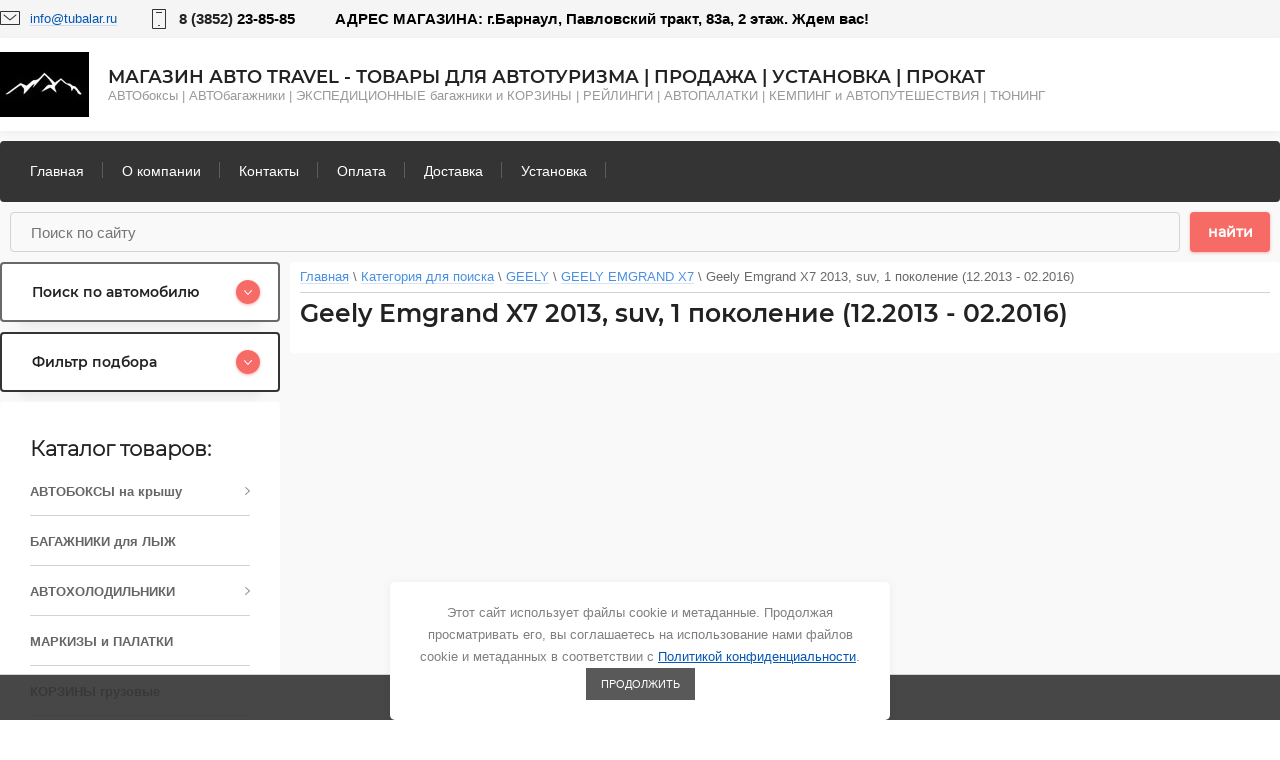

--- FILE ---
content_type: text/html; charset=utf-8
request_url: https://tubalar.ru/magazin/folder/geely-emgrand-x7-2013-suv-1-pokolenie-12-2013-02-2016
body_size: 43219
content:

	<!doctype html>
<html lang="ru">
<head>
<meta charset="utf-8">
<meta name="robots" content="none"/>
<title>Geely Emgrand X7 2013, suv, 1 поколение (12.2013 - 02.2016) </title>
<meta name="description" content="Geely Emgrand X7 2013, suv, 1 поколение (12.2013 - 02.2016) ">
<meta name="keywords" content="Geely Emgrand X7 2013, suv, 1 поколение (12.2013 - 02.2016) ">
<meta name="SKYPE_TOOLBAR" content="SKYPE_TOOLBAR_PARSER_COMPATIBLE">
<meta name="viewport" content="width=device-width, initial-scale=1.0, maximum-scale=1.0, user-scalable=no">


	<style>
		html{font:400 14px/20px "Helvetica Neue",Helvetica,Arial,sans-serif;background:#fff;color:#444;overflow-y:scroll}body,html{height:100%}body{position:relative;min-width:320px;text-align:left;font-weight:400;font:13px Arial,Helvetica,sans-serif;line-height:1.25}.hidden{position:fixed;top:0;left:0;right:0;bottom:0;opacity:0;visibility:hidden;background:rgba(0,0,0,.6);transition:all .3s;z-index:99}@media (max-width:1024px){.head-top{background-color:#fcfcfc}}@media (max-width:1179px){.head-top__wrapper{padding:9px 30px}}@media (max-width:1024px){.head-top__wrapper{min-height:auto;background-color:#fcfcfc;padding:0 30px}}@media (max-width:640px){.head-top__wrapper{padding:0}}@media (max-width:640px){.communications{width:100%}}@media (max-width:1024px){.mail{margin:0}}@media (max-width:1024px){.mail__svg-button{width:59px;height:50px;margin:0;border-left:1px solid #f5f5f5;cursor:pointer}}@media (max-width:640px){.mail__svg-button{height:40px}}@media (max-width:320px){.mail__svg-button{border-left:none;width:60px}}@media (max-width:1024px){.mail__block{display:none;position:absolute;top:50px;left:0;right:0;box-sizing:border-box;padding:23px 30px;background:#fcfcfc}}@media (max-width:1024px){.phone{margin:0}}@media (max-width:1024px){.phone__svg-button{width:59px;height:50px;margin:0;border-left:1px solid #f5f5f5;cursor:pointer}}@media (max-width:640px){.phone__svg-button{height:40px}}@media (max-width:1024px){.phone__block{display:none;position:absolute;top:50px;left:0;right:0;box-sizing:border-box;padding:23px 30px;background:#fcfcfc}}.login__svg-button{text-decoration:none;width:59px;height:40px;background:url(data:image/svg+xml,%3Csvg%20version%3D%221.1%22%20baseProfile%3D%22full%22%20xmlns%3D%22http%3A%2F%2Fwww.w3.org%2F2000%2Fsvg%22%20xmlns%3Axlink%3D%22http%3A%2F%2Fwww.w3.org%2F1999%2Fxlink%22%20xmlns%3Aev%3D%22http%3A%2F%2Fwww.w3.org%2F2001%2Fxml-events%22%20xml%3Aspace%3D%22preserve%22%20x%3D%220px%22%20y%3D%220px%22%20width%3D%2216px%22%20height%3D%2220px%22%20%20viewBox%3D%220%200%2016%2020%22%20preserveAspectRatio%3D%22none%22%20shape-rendering%3D%22geometricPrecision%22%3E%22%3Cpath%20fill-rule%3D%22evenodd%22%20fill%3D%22%23222222%22%20d%3D%22M8.000%2C11.987%20C4.694%2C11.987%202.014%2C9.303%202.014%2C5.993%20C2.014%2C2.683%204.694%2C-0.001%208.000%2C-0.001%20C11.305%2C-0.001%2013.985%2C2.683%2013.985%2C5.993%20C13.985%2C9.303%2011.305%2C11.987%208.000%2C11.987%20ZM0.478%2C19.979%20C0.203%2C19.958%20-0.002%2C19.718%200.019%2C19.443%20C0.019%2C19.442%200.019%2C19.441%200.019%2C19.439%20C0.178%2C18.357%200.595%2C17.329%201.236%2C16.442%20C2.573%2C14.594%204.787%2C13.485%208.000%2C13.485%20C11.212%2C13.485%2013.426%2C14.584%2014.763%2C16.442%20C15.404%2C17.329%2015.821%2C18.357%2015.980%2C19.439%20C16.002%2C19.715%2015.797%2C19.957%2015.521%2C19.979%20C15.246%2C20.001%2015.005%2C19.795%2014.983%2C19.519%20L14.983%2C19.519%20C14.841%2C18.618%2014.489%2C17.762%2013.955%2C17.022%20C12.808%2C15.443%2010.902%2C14.484%208.000%2C14.484%20C5.107%2C14.484%203.191%2C15.443%202.044%2C17.022%20C1.510%2C17.762%201.158%2C18.618%201.016%2C19.519%20C0.995%2C19.794%200.756%2C20.000%200.481%2C19.979%20C0.480%2C19.979%200.479%2C19.979%200.478%2C19.979%20ZM8.000%2C10.988%20C10.754%2C10.988%2012.988%2C8.752%2012.988%2C5.993%20C12.988%2C3.234%2010.754%2C0.998%208.000%2C0.998%20C5.245%2C0.998%203.012%2C3.234%203.012%2C5.993%20C3.012%2C8.752%205.245%2C10.988%208.000%2C10.988%20Z%22%2F%3E%3C%2Fsvg%3E) 50% 50% no-repeat;border-left:1px solid #f5f5f5;display:none}@media (max-width:640px){.login__svg-button{display:block}}@media (max-width:640px){.back-call{width:100%}}@media (max-width:1024px){.back-call__link{padding:17px 20px 17px 20px;background-color:#f66b66;border-radius:0}}@media (max-width:640px){.back-call__link{padding:12px 20px 12px 17px;width:100%;text-align:center}}@media screen and (max-width:1023px){.address-top{display:none}}@media (max-width:640px){.authorization{display:none}}@media (max-width:1179px){.head-middle__wrapper{padding:30px}}@media (max-width:480px){.head-middle__wrapper{padding:30px 20px}}@media (max-width:320px){.head-middle__wrapper{padding:20px}}@media (max-width:1023px){.cart-wrap{display:block}}@media (max-width:640px){.cart-wrap{padding:5px}}@media (max-width:640px){.cart-wrap__cart-button{width:34px;height:34px}}@media (max-width:1179px){.content-wrapper{padding:0 0 30px}}@media (max-width:1179px){.container{flex-direction:column;margin:0 0 20px 0}}@media (max-width:1024px){.container{margin:0}}@media (max-width:1179px){.main-in{width:100%}}@media (max-width:1179px){.categories-button-wrap .menu-button{display:block}}@media (max-width:640px){.categories-button-wrap .menu-button{text-align:center}}@media (max-width:480px){.categories-button-wrap .menu-button{padding:11px 60px 12px}}@media (max-width:480px){.categories-button-wrap .menu-button:before{width:40px;height:40px;background:url(data:image/svg+xml,%3Csvg%20version%3D%221.1%22%20baseProfile%3D%22full%22%20xmlns%3D%22http%3A%2F%2Fwww.w3.org%2F2000%2Fsvg%22%20xmlns%3Axlink%3D%22http%3A%2F%2Fwww.w3.org%2F1999%2Fxlink%22%20xmlns%3Aev%3D%22http%3A%2F%2Fwww.w3.org%2F2001%2Fxml-events%22%20xml%3Aspace%3D%22preserve%22%20x%3D%220px%22%20y%3D%220px%22%20width%3D%2220px%22%20height%3D%2213px%22%20%20viewBox%3D%220%200%2020%2013%22%20preserveAspectRatio%3D%22none%22%20shape-rendering%3D%22geometricPrecision%22%3E%22%3Cpath%20fill-rule%3D%22evenodd%22%20d%3D%22M0.500%2C-0.000%20L19.500%2C-0.000%20C19.776%2C-0.000%2020.000%2C0.224%2020.000%2C0.500%20C20.000%2C0.776%2019.776%2C1.000%2019.500%2C1.000%20L0.500%2C1.000%20C0.224%2C1.000%200.000%2C0.776%200.000%2C0.500%20C0.000%2C0.224%200.224%2C-0.000%200.500%2C-0.000%20ZM0.500%2C12.000%20L19.500%2C12.000%20C19.776%2C12.000%2020.000%2C12.224%2020.000%2C12.500%20C20.000%2C12.776%2019.776%2C13.000%2019.500%2C13.000%20L0.500%2C13.000%20C0.224%2C13.000%200.000%2C12.776%200.000%2C12.500%20C0.000%2C12.224%200.224%2C12.000%200.500%2C12.000%20ZM0.500%2C6.000%20L19.500%2C6.000%20C19.776%2C6.000%2020.000%2C6.224%2020.000%2C6.500%20C20.000%2C6.776%2019.776%2C7.000%2019.500%2C7.000%20L0.500%2C7.000%20C0.224%2C7.000%200.000%2C6.776%200.000%2C6.500%20C0.000%2C6.224%200.224%2C6.000%200.500%2C6.000%20Z%22%20fill%3D%22%23ffffff%22%20%2F%3E%3C%2Fsvg%3E) 50% 50% no-repeat}}@media (max-width:1179px){.top-slider{max-width:100%;padding:0 30px;margin:0 0 20px 0}}@media (max-width:480px){.top-slider{padding:0 20px}}.wrapper{position:relative;min-height:100%;margin-bottom:-230px;background-color:#f9f9f9}.uk-offcanvas{display:none;position:fixed;top:0;right:0;bottom:0;left:0;z-index:1000;touch-action:none;background:rgba(0,0,0,.1)}.panel-menu.uk-offcanvas{background:rgba(0,0,0,.6)}article,aside,details,figcaption,figure,footer,header,hgroup,main,nav,section,summary{display:block}.head-top{background-color:#f5f5f5}.head-top__wrapper{position:relative;max-width:1180px;margin:0 auto;z-index:999;display:flex;justify-content:space-between;padding:9px 0}.head-top__wrapper{position:relative;max-width:1180px;margin:0 auto;z-index:999;display:flex;justify-content:space-between;padding:9px 0}.communications{display:flex;align-items:center}.mail{display:flex;margin:0 35px 0 0}.mail__svg-button{display:block;margin:0 10px 0 0;width:20px;height:14px;background:url(data:image/svg+xml,%3Csvg%20version%3D%221.1%22%20baseProfile%3D%22full%22%20xmlns%3D%22http%3A%2F%2Fwww.w3.org%2F2000%2Fsvg%22%20xmlns%3Axlink%3D%22http%3A%2F%2Fwww.w3.org%2F1999%2Fxlink%22%20xmlns%3Aev%3D%22http%3A%2F%2Fwww.w3.org%2F2001%2Fxml-events%22%20xml%3Aspace%3D%22preserve%22%20x%3D%220px%22%20y%3D%220px%22%20width%3D%2220px%22%20height%3D%2214px%22%20%20viewBox%3D%220%200%2020%2014%22%20preserveAspectRatio%3D%22none%22%20shape-rendering%3D%22geometricPrecision%22%3E%22%3Cpath%20d%3D%22M0%201.007C0%20.45.455%200%20.992%200h18.016c.548%200%20.992.45.992%201.007v11.986c0%20.556-.455%201.007-.992%201.007H.992A.999.999%200%200%201%200%2012.993V1.007zM19.008%2013C18.995%2013%2019%201.007%2019%201.007%2019%201%20.992%201%20.992%201%201.005%201%201%2012.993%201%2012.993%201%2013%2019.008%2013%2019.008%2013zM3.68%204.384a.5.5%200%201%201%20.64-.768l5.616%204.68c.026.022.102.021.128%200l5.616-4.68a.5.5%200%201%201%20.64.768l-5.615%204.68a1.124%201.124%200%200%201-1.41%200L3.68%204.384z%22%20fill%3D%22%23343434%22%20fill-rule%3D%22nonzero%22%2F%3E%3C%2Fsvg%3E) 50% 50% no-repeat}.mail__link{text-decoration:none}.mail__link span{position:relative}.mail__link span:before{position:absolute;content:'';bottom:0;left:0;right:0;height:1px;background:#4a90e2;opacity:.25}.phone{display:flex;align-items:center;margin:0 20px 0 0}.phone__svg-button{display:block;margin:0 13px 0 0;width:14px;height:20px;background:url(data:image/svg+xml,%3Csvg%20version%3D%221.1%22%20baseProfile%3D%22full%22%20xmlns%3D%22http%3A%2F%2Fwww.w3.org%2F2000%2Fsvg%22%20xmlns%3Axlink%3D%22http%3A%2F%2Fwww.w3.org%2F1999%2Fxlink%22%20xmlns%3Aev%3D%22http%3A%2F%2Fwww.w3.org%2F2001%2Fxml-events%22%20xml%3Aspace%3D%22preserve%22%20x%3D%220px%22%20y%3D%220px%22%20width%3D%2214px%22%20height%3D%2220px%22%20%20viewBox%3D%220%200%2014%2020%22%20preserveAspectRatio%3D%22none%22%20shape-rendering%3D%22geometricPrecision%22%3E%22%3Cpath%20d%3D%22M12.993%200C13.55%200%2014%20.455%2014%20.992v18.016c0%20.548-.45.992-1.007.992H1.007A1.007%201.007%200%200%201%200%2019.008V.992C0%20.444.45%200%201.007%200h11.986zM1%2019.008C1%2018.995%2012.993%2019%2012.993%2019%2013%2019%2013%20.992%2013%20.992%2013%201.005%201.007%201%201.007%201%201%201%201%2019.008%201%2019.008zM6%2016.5c0-.276.214-.5.505-.5h.99c.279%200%20.505.232.505.5%200%20.276-.214.5-.505.5h-.99A.508.508%200%200%201%206%2016.5zm-2-13a.5.5%200%200%201%20.491-.5h5.018a.5.5%200%200%201%200%201H4.491A.5.5%200%200%201%204%203.5z%22%20fill%3D%22%23343434%22%20fill-rule%3D%22nonzero%22%2F%3E%3C%2Fsvg%3E) 50% 50% no-repeat}.phone__block{font-size:15px}.phone__link{display:inline-block;text-decoration:none;color:#000;margin:0 5px 0 0;position:relative;font-weight:700}.phone__link:last-child{margin:0}.phone__link>span{color:#222}.login__svg-button{display:none;text-decoration:none;width:59px;height:40px;background:url(data:image/svg+xml,%3Csvg%20version%3D%221.1%22%20baseProfile%3D%22full%22%20xmlns%3D%22http%3A%2F%2Fwww.w3.org%2F2000%2Fsvg%22%20xmlns%3Axlink%3D%22http%3A%2F%2Fwww.w3.org%2F1999%2Fxlink%22%20xmlns%3Aev%3D%22http%3A%2F%2Fwww.w3.org%2F2001%2Fxml-events%22%20xml%3Aspace%3D%22preserve%22%20x%3D%220px%22%20y%3D%220px%22%20width%3D%2216px%22%20height%3D%2220px%22%20%20viewBox%3D%220%200%2016%2020%22%20preserveAspectRatio%3D%22none%22%20shape-rendering%3D%22geometricPrecision%22%3E%22%3Cpath%20fill-rule%3D%22evenodd%22%20fill%3D%22%23222222%22%20d%3D%22M8.000%2C11.987%20C4.694%2C11.987%202.014%2C9.303%202.014%2C5.993%20C2.014%2C2.683%204.694%2C-0.001%208.000%2C-0.001%20C11.305%2C-0.001%2013.985%2C2.683%2013.985%2C5.993%20C13.985%2C9.303%2011.305%2C11.987%208.000%2C11.987%20ZM0.478%2C19.979%20C0.203%2C19.958%20-0.002%2C19.718%200.019%2C19.443%20C0.019%2C19.442%200.019%2C19.441%200.019%2C19.439%20C0.178%2C18.357%200.595%2C17.329%201.236%2C16.442%20C2.573%2C14.594%204.787%2C13.485%208.000%2C13.485%20C11.212%2C13.485%2013.426%2C14.584%2014.763%2C16.442%20C15.404%2C17.329%2015.821%2C18.357%2015.980%2C19.439%20C16.002%2C19.715%2015.797%2C19.957%2015.521%2C19.979%20C15.246%2C20.001%2015.005%2C19.795%2014.983%2C19.519%20L14.983%2C19.519%20C14.841%2C18.618%2014.489%2C17.762%2013.955%2C17.022%20C12.808%2C15.443%2010.902%2C14.484%208.000%2C14.484%20C5.107%2C14.484%203.191%2C15.443%202.044%2C17.022%20C1.510%2C17.762%201.158%2C18.618%201.016%2C19.519%20C0.995%2C19.794%200.756%2C20.000%200.481%2C19.979%20C0.480%2C19.979%200.479%2C19.979%200.478%2C19.979%20ZM8.000%2C10.988%20C10.754%2C10.988%2012.988%2C8.752%2012.988%2C5.993%20C12.988%2C3.234%2010.754%2C0.998%208.000%2C0.998%20C5.245%2C0.998%203.012%2C3.234%203.012%2C5.993%20C3.012%2C8.752%205.245%2C10.988%208.000%2C10.988%20Z%22%2F%3E%3C%2Fsvg%3E) 50% 50% no-repeat;border-left:1px solid #f5f5f5}.login__login{display:none}.back-call__link{display:inline-block;vertical-align:top;box-sizing:border-box;padding:7px 20px 7px 19px;border-radius:4px;text-decoration:none;text-transform:lowercase;font-size:13px}.uk-modal{display:none;position:fixed;top:0;right:0;bottom:0;left:0;z-index:1010;overflow-y:auto;background:rgba(0,0,0,.6);opacity:0;transition:opacity .15s linear;touch-action:cross-slide-y pinch-zoom double-tap-zoom;transform:translateZ(0)}.address-top{padding-left:20px;color:#000;font-size:15px;font-weight:700}.authorization{display:flex;align-items:center}.user{display:flex;align-items:center;margin:0 23px 0 0}.user__svg-button{display:block;margin:0 16px 0 0;width:16px;height:20px;background:url(data:image/svg+xml,%3Csvg%20version%3D%221.1%22%20baseProfile%3D%22full%22%20xmlns%3D%22http%3A%2F%2Fwww.w3.org%2F2000%2Fsvg%22%20xmlns%3Axlink%3D%22http%3A%2F%2Fwww.w3.org%2F1999%2Fxlink%22%20xmlns%3Aev%3D%22http%3A%2F%2Fwww.w3.org%2F2001%2Fxml-events%22%20xml%3Aspace%3D%22preserve%22%20x%3D%220px%22%20y%3D%220px%22%20width%3D%2216px%22%20height%3D%2220px%22%20%20viewBox%3D%220%200%2016%2020%22%20preserveAspectRatio%3D%22none%22%20shape-rendering%3D%22geometricPrecision%22%3E%22%3Cpath%20fill-rule%3D%22evenodd%22%20fill%3D%22%23222222%22%20d%3D%22M8.000%2C11.987%20C4.694%2C11.987%202.014%2C9.303%202.014%2C5.993%20C2.014%2C2.683%204.694%2C-0.001%208.000%2C-0.001%20C11.305%2C-0.001%2013.985%2C2.683%2013.985%2C5.993%20C13.985%2C9.303%2011.305%2C11.987%208.000%2C11.987%20ZM0.478%2C19.979%20C0.203%2C19.958%20-0.002%2C19.718%200.019%2C19.443%20C0.019%2C19.442%200.019%2C19.441%200.019%2C19.439%20C0.178%2C18.357%200.595%2C17.329%201.236%2C16.442%20C2.573%2C14.594%204.787%2C13.485%208.000%2C13.485%20C11.212%2C13.485%2013.426%2C14.584%2014.763%2C16.442%20C15.404%2C17.329%2015.821%2C18.357%2015.980%2C19.439%20C16.002%2C19.715%2015.797%2C19.957%2015.521%2C19.979%20C15.246%2C20.001%2015.005%2C19.795%2014.983%2C19.519%20L14.983%2C19.519%20C14.841%2C18.618%2014.489%2C17.762%2013.955%2C17.022%20C12.808%2C15.443%2010.902%2C14.484%208.000%2C14.484%20C5.107%2C14.484%203.191%2C15.443%202.044%2C17.022%20C1.510%2C17.762%201.158%2C18.618%201.016%2C19.519%20C0.995%2C19.794%200.756%2C20.000%200.481%2C19.979%20C0.480%2C19.979%200.479%2C19.979%200.478%2C19.979%20ZM8.000%2C10.988%20C10.754%2C10.988%2012.988%2C8.752%2012.988%2C5.993%20C12.988%2C3.234%2010.754%2C0.998%208.000%2C0.998%20C5.245%2C0.998%203.012%2C3.234%203.012%2C5.993%20C3.012%2C8.752%205.245%2C10.988%208.000%2C10.988%20Z%22%2F%3E%3C%2Fsvg%3E) 50% 50% no-repeat}.user__link{display:inline-block;text-decoration:none;text-transform:lowercase;color:#222}.reg{display:inline-block;vertical-align:top;box-sizing:border-box;padding:7px 20px 7px 19px;border-radius:4px;text-decoration:none;text-transform:lowercase;font-size:13px;background-color:#fff}.head-middle{background-color:#fff;box-shadow:0 2px 8px rgba(0,0,0,.05);margin:0 0 30px 0}.head-middle__wrapper{max-width:1180px;margin:0 auto;box-sizing:border-box;padding:30px 0;display:flex;justify-content:space-between;align-items:center}.logo{display:flex;align-items:center}.logo__link{display:inline-block;text-decoration:none;margin:0 19px 0 0}.footer a img,.header a img,.sidebar a img{border:none}.site-name-block{color:#999}.site-name-block__link{display:inline-block;text-decoration:none;color:#222;text-transform:uppercase;font-size:18px;font-weight:600;font-family:montserrat-s-b,Arial,Helvetica,sans-serif}.cart-wrap{display:none;box-sizing:border-box;padding:7px;border:2px solid #696969;border-radius:4px;box-shadow:0 12px 12px -10px rgba(138,138,138,.16)}.cart-wrap__cart-button{text-decoration:none;display:block;width:40px;height:40px;border:1px solid #efefef;border-radius:50%;background:url(data:image/svg+xml,%3Csvg%20version%3D%221.1%22%20baseProfile%3D%22full%22%20xmlns%3D%22http%3A%2F%2Fwww.w3.org%2F2000%2Fsvg%22%20xmlns%3Axlink%3D%22http%3A%2F%2Fwww.w3.org%2F1999%2Fxlink%22%20xmlns%3Aev%3D%22http%3A%2F%2Fwww.w3.org%2F2001%2Fxml-events%22%20xml%3Aspace%3D%22preserve%22%20x%3D%220px%22%20y%3D%220px%22%20width%3D%2214px%22%20height%3D%2214px%22%20%20viewBox%3D%220%200%2014%2014%22%20preserveAspectRatio%3D%22none%22%20shape-rendering%3D%22geometricPrecision%22%3E%22%3Cpath%20fill-rule%3D%22evenodd%22%20d%3D%22M12.036%2C12.600%20C12.036%2C11.830%2011.402%2C11.200%2010.618%2C11.200%20C9.835%2C11.200%209.201%2C11.830%209.201%2C12.600%20C9.201%2C13.370%209.835%2C14.000%2010.618%2C14.000%20C11.412%2C14.000%2012.036%2C13.370%2012.036%2C12.600%20ZM7.079%2C12.600%20C7.079%2C11.830%206.445%2C11.200%205.662%2C11.200%20C4.869%2C11.200%204.244%2C11.830%204.244%2C12.600%20C4.244%2C13.370%204.879%2C14.000%205.662%2C14.000%20C6.445%2C14.000%207.079%2C13.370%207.079%2C12.600%20ZM2.757%2C-0.000%20L-0.009%2C-0.000%20L-0.009%2C0.700%20L2.192%2C0.700%20L2.936%2C3.920%20L4.244%2C9.100%20L4.244%2C10.500%20L12.036%2C10.500%20L12.036%2C9.800%20L4.948%2C9.800%20L4.948%2C9.100%20L11.531%2C9.100%20C11.834%2C9.087%2012.103%2C8.901%2012.224%2C8.620%20L13.810%2C4.440%20C14.009%2C3.920%2013.711%2C3.500%2013.156%2C3.500%20L3.550%2C3.500%20L2.757%2C-0.000%20Z%22%20fill%3D%22%23f66b66%22%2F%3E%3C%2Fsvg%3E) 50% 50% no-repeat}.shop2-cart-wrapper{box-sizing:border-box;padding:7px 7px 9px 8px;border-radius:4px;border:2px solid #696969;box-shadow:0 24px 12px -20px rgba(138,138,138,.16);display:flex;align-items:center;background-color:#fff}.shop2-cart-wrapper .cart-svg{margin:0 10px 0 0;display:block;width:40px;height:40px;border:1px solid #efefef;border-radius:50%;background:url(data:image/svg+xml,%3Csvg%20version%3D%221.1%22%20baseProfile%3D%22full%22%20xmlns%3D%22http%3A%2F%2Fwww.w3.org%2F2000%2Fsvg%22%20xmlns%3Axlink%3D%22http%3A%2F%2Fwww.w3.org%2F1999%2Fxlink%22%20xmlns%3Aev%3D%22http%3A%2F%2Fwww.w3.org%2F2001%2Fxml-events%22%20xml%3Aspace%3D%22preserve%22%20x%3D%220px%22%20y%3D%220px%22%20width%3D%2214px%22%20height%3D%2214px%22%20%20viewBox%3D%220%200%2014%2014%22%20preserveAspectRatio%3D%22none%22%20shape-rendering%3D%22geometricPrecision%22%3E%22%3Cpath%20fill-rule%3D%22evenodd%22%20d%3D%22M12.036%2C12.600%20C12.036%2C11.830%2011.402%2C11.200%2010.618%2C11.200%20C9.835%2C11.200%209.201%2C11.830%209.201%2C12.600%20C9.201%2C13.370%209.835%2C14.000%2010.618%2C14.000%20C11.412%2C14.000%2012.036%2C13.370%2012.036%2C12.600%20ZM7.079%2C12.600%20C7.079%2C11.830%206.445%2C11.200%205.662%2C11.200%20C4.869%2C11.200%204.244%2C11.830%204.244%2C12.600%20C4.244%2C13.370%204.879%2C14.000%205.662%2C14.000%20C6.445%2C14.000%207.079%2C13.370%207.079%2C12.600%20ZM2.757%2C-0.000%20L-0.009%2C-0.000%20L-0.009%2C0.700%20L2.192%2C0.700%20L2.936%2C3.920%20L4.244%2C9.100%20L4.244%2C10.500%20L12.036%2C10.500%20L12.036%2C9.800%20L4.948%2C9.800%20L4.948%2C9.100%20L11.531%2C9.100%20C11.834%2C9.087%2012.103%2C8.901%2012.224%2C8.620%20L13.810%2C4.440%20C14.009%2C3.920%2013.711%2C3.500%2013.156%2C3.500%20L3.550%2C3.500%20L2.757%2C-0.000%20Z%22%20fill%3D%22%23f66b66%22%2F%3E%3C%2Fsvg%3E) 50% 50% no-repeat}.shop2-cart-wrapper .cart-preview{margin:0 41px 0 0}.shop2-cart-wrapper .block-title{margin:0 0 6px 0}.shop2-cart-wrapper .block-title strong{font-size:13px;font-weight:400;text-transform:lowercase;color:#999}.shop2-cart-wrapper .block-body .cart-title{font-size:14px;font-weight:600;font-family:montserrat-s-b,Arial,Helvetica,sans-serif;color:#343434}.shop2-cart-wrapper .cart-min-button{margin:0 12px 0 0}.shop2-cart-wrapper .cart-min-button .cart-button{text-decoration:none;text-transform:lowercase;display:inline-block;font-size:13px;opacity:.6;color:#333;box-sizing:border-box;padding:7px 20px 8px 20px;background-color:#f5f5f5;border-radius:4px}.nav-menu{max-width:1180px;margin:0 auto}.clear-list{list-style:none;padding:0;margin:0}.menu-dws{margin:0;padding:0;font-size:0;background-color:#343434;border-radius:4px;position:relative}.active{opacity:1;visibility:visible}.menu-dws .li{display:inline-block;list-style:none;vertical-align:top}.menu-dws .li .a{font-size:14px;color:#fff;display:inline-block;text-decoration:none;padding:12px 19px 12px 19px;border-radius:4px;position:relative;margin:10px 0}.menu-dws .li:first-child .a{margin:10px 0 10px 11px}.menu-dws .li .a:before{position:absolute;content:'';top:11px;right:0;bottom:13px;display:block;width:1px;height:16px;background:rgba(255,255,255,.2)}.menu-dws .li ul{display:none;position:absolute;padding:20px 0;margin:0;list-style:none;width:260px;z-index:99;background-color:#343434;border-radius:6px;border-top:2px solid transparent;background-clip:padding-box}.content-wrapper{padding:30px 0 30px;max-width:1180px;margin:0 auto}.container{display:flex;justify-content:space-between;align-items:flex-start;margin:0 0 30px 0}.sidebar.left{width:280px}.show{display:block}.search-btn-wr{box-sizing:border-box;padding:16px 18px 16px 30px;border:2px solid #696969;border-radius:4px;background-color:#fff;box-shadow:0 24px 12px -20px rgba(138,138,138,.16);cursor:pointer;margin:0 0 20px 0;justify-content:space-between;align-items:center;display:none}.search-container{box-sizing:border-box;padding:34px 28px 28px;border:2px solid #696969;border-radius:4px;box-shadow:0 24px 12px -20px rgba(138,138,138,.16);margin:0 0 20px 0;background-color:#fff}.title-search{color:#666;font-family:Arial,Helvetica,sans-serif;font-size:20px;text-align:center;width:100%;display:block}.search-container .advanced-title-bl{font:300 16px/20px montserrat-l,Arial,Helvetica,sans-serif;color:#222;margin:0 0 25px 0}.search-container .advanced-wr-title{justify-content:space-between;align-items:center;margin:0 0 27px 0;display:none}.search-container .advanced-search-details .row-wrap{display:block}.search-container .advanced-search-details .row-wrap .row{padding:0 0 3px 0}.search-container .advanced-search-details .row-title{padding:0 0 3px}ins{background:#ffa;color:#444;text-decoration:none}.search-container .advanced-search-details .row-wrap .row .select-container .jq-selectbox{width:100%;height:50px}.jq-select-multiple select,.jq-selectbox select{position:absolute;top:0;left:0;width:100%;height:100%;margin:0;padding:0;opacity:0}.search-container .advanced-search-details .row-wrap .row .folder_id{width:100%}.search-container .advanced-search-details .row-wrap .row .select-container .jq-selectbox .jq-selectbox__select{height:50px;padding:0 0 0 19px;border:1px solid #d3d3d3;border-radius:4px;font-size:13px;color:#666;background:#fff;box-shadow:none;outline:0}.search-container .advanced-search-details .row-wrap .row .select-container .jq-selectbox .jq-selectbox__select .jq-selectbox__select-text{height:50px;padding:0 40px 0 0;box-sizing:border-box;color:#666;font-family:Arial,Helvetica,sans-serif;font-size:14px;line-height:50px;text-overflow:ellipsis;overflow:hidden;white-space:nowrap}.search-container .advanced-search-details .row-wrap .row .select-container .jq-selectbox .jq-selectbox__select .jq-selectbox__select-text{font-weight:700}.search-container .advanced-search-details .row-wrap .row .select-container .jq-selectbox .jq-selectbox__select .jq-selectbox__trigger{position:absolute;top:11px;right:13px;width:24px;height:24px;z-index:999;border:1px solid #d3d3d3;border-radius:50%}.search-container .advanced-search-details .row-wrap .row .select-container .jq-selectbox .jq-selectbox__select .jq-selectbox__trigger .jq-selectbox__trigger-arrow{position:absolute;top:10px;right:8px;width:8px;height:5px;background:url(data:image/svg+xml,%3Csvg%20version%3D%221.1%22%20baseProfile%3D%22full%22%20xmlns%3D%22http%3A%2F%2Fwww.w3.org%2F2000%2Fsvg%22%20xmlns%3Axlink%3D%22http%3A%2F%2Fwww.w3.org%2F1999%2Fxlink%22%20xmlns%3Aev%3D%22http%3A%2F%2Fwww.w3.org%2F2001%2Fxml-events%22%20xml%3Aspace%3D%22preserve%22%20x%3D%220px%22%20y%3D%220px%22%20width%3D%228px%22%20height%3D%225px%22%20%20viewBox%3D%220%200%208%205%22%20preserveAspectRatio%3D%22none%22%20shape-rendering%3D%22geometricPrecision%22%3E%22%3Cpath%20fill-rule%3D%22evenodd%22%20d%3D%22M3.981%2C3.635%20L0.814%2C0.234%20C0.595%2C0.057%200.285%2C0.105%200.121%2C0.340%20C-0.011%2C0.530%20-0.011%2C0.790%200.121%2C0.980%20L3.635%2C4.775%20C3.724%2C4.871%203.842%2C4.914%203.971%2C4.925%20C4.100%2C4.925%204.228%2C4.871%204.317%2C4.775%20L7.831%2C0.991%20C8.010%2C0.768%207.988%2C0.432%207.782%2C0.238%20C7.598%2C0.066%207.325%2C0.064%207.138%2C0.234%20L3.981%2C3.635%20Z%22%20fill%3D%22%23222222%22%2F%3E%3C%2Fsvg%3E) 50% 50% no-repeat;border:none}.search-container .advanced-search-details .row-wrap .row .select-container .jq-selectbox .jq-selectbox__dropdown{box-sizing:border-box;width:100%;margin:-52px 0 0;padding:43px 10px 11px 10px;border:1px solid #d3d3d3;border-radius:4px;background:#fff;box-shadow:none;font-size:13px;color:#888;cursor:default}.search-container .advanced-search-btn{padding-top:24px}.search-container .advanced-search-btn .site-btn{text-decoration:none;font-size:14px;font-weight:600;color:#fff;display:inline-block;font-family:montserrat-m,Arial,Helvetica,sans-serif;padding:18px 75px 16px;background:#f66b66;border-radius:3px;box-shadow:0 1px 3px rgba(246,107,102,.5);border:none;outline:0;width:100%;text-transform:lowercase;position:relative}.main-in{width:calc(100% - 280px - 20px)}.categories-button-wrap{padding:0 30px;margin:0 0 20px 0;display:none}.top-slider{max-width:100% !important;}.slick-slider{position:relative;display:block;box-sizing:border-box;user-select:none;touch-action:pan-y}.slick-list{position:relative;display:block;overflow:hidden;margin:0;padding:0}.slick-slider .slick-list,.slick-slider .slick-track{transform:translate3d(0,0,0)}.slick-track:after,.slick-track:before{display:table;content:''}.slider__block{position:relative;border-radius:4px;overflow:hidden}.slick-slide{display:none;float:left;height:100%;min-height:1px}.slick-initialized .slick-slide{display:block}.slider__img-block{height:380px;position:relative}.slider__img-block img{max-width:none}.slider__img-block img{max-width:none}.slider__slogan{position:absolute;left:20px;bottom:30px;right:20px;border-radius:4px;box-sizing:border-box;padding:14px 0;background:rgba(0,0,0,.7);text-align:center;font-size:14px;font-weight:600;font-family:montserrat-s-b,Arial,Helvetica,sans-serif;color:#fff}.slider .slick-dots{font-size:0;padding:0;margin:30px 0;text-align:right;font-family:montserrat-s-b,Arial,Helvetica,sans-serif}.slider .slick-dots>li{list-style:none;display:inline-block;margin:0 10px 0 0}
	</style>


<link rel="preload" href="/t/v5181/images/css/theme.scss.css" as="style">

<link rel="preload" href="/g/templates/shop2/2.95.2/css/jquery-ui.min.css" as="style">
<link rel="preload" href="/g/templates/shop2/2.95.2/css/uikit.min.css" as="style">
<link rel="stylesheet" href="/g/templates/shop2/2.95.2/css/jquery-ui.min.css">
<link rel="stylesheet" href="/g/templates/shop2/2.95.2/css/uikit.min.css">
<link rel="preload" href="/g/libs/jquery/1.10.2/jquery.min.js" as="script">
<link rel="preload" href="/g/libs/jqueryui/1.10.3/jquery-ui.min.js" as="script">
<link rel="preload" href="/t/v5181/images/theme18/theme.scss.css" as="style">
<link rel="stylesheet" href="/t/v5181/images/theme18/theme.scss.css">
<link rel="stylesheet" href="/t/v5181/images/css/site.addons.scss.css">
<link rel="stylesheet" href="/t/v5181/images/css/seo_optima_b.scss.css">
<script src="/t/v5181/images/js/seo_optima_b.js"></script>

<script src="/g/libs/jquery/1.10.2/jquery.min.js"></script>
<script src="/g/libs/jqueryui/1.10.3/jquery-ui.min.js"></script>


<script>
	$(function(){
		if (!$('.folders_block > *').length){
			$('.folders_block').hide(0);
		}
	})
</script>






	<script>
		setTimeout(function(){
			var elem = document.createElement('script');
			elem.src = '/g/templates/shop2/widgets/js/map.js';
			document.getElementsByTagName('head')[0].appendChild(elem);
		}, 5000);
	</script>





	<script>
		document.addEventListener("DOMContentLoaded", function() {
		    const imageObserver = new IntersectionObserver((entries, imgObserver) => {
		        entries.forEach((entry) => {
		            if (entry.isIntersecting) {
		                const lazyImage = entry.target
		                lazyImage.src = lazyImage.dataset.src
		                lazyImage.classList.remove("lzy_img");
		                imgObserver.unobserve(lazyImage);
		            }
		        })
		    });
		    const arr = document.querySelectorAll('img.lzy_img')
		    arr.forEach((v) => {
		        imageObserver.observe(v);
		    })
		});
	</script>

<link rel="stylesheet" href="/t/v5181/images/css/seo_optima_b.scss.css">
<script src="/t/v5181/images/js/seo_optima_b.js"></script>
<script src="/t/v5181/images/site.addons2.js"></script>
<link href="/t/v5181/images/autocomplete/jquery-ui.css" rel="stylesheet" />
<link rel="stylesheet" href="/t/v5181/images/site.addons2.scss.css">

</head>
<body class="inner folder">
    <div class="hidden"></div>
    <div class="wrapper">
    	<div id="panel-menu" class="panel-menu uk-offcanvas">
	        <div class="panel-menu__inner uk-offcanvas-bar">
	        </div>
	    </div>
	    <div id="panel-search" class="panel-search uk-offcanvas">
	        <div class="panel-search__inner uk-offcanvas-bar">
	        </div>
	    </div>
	    <div id="panel-filter" class="panel-filter uk-offcanvas">
	        <div class="panel-filter__inner uk-offcanvas-bar">
	        </div>
	    </div>
        <header role="banner" class="header">
            <div class="head-top">
                <div class="head-top__wrapper">
                                            <div class="communications">
                                                            <div class="mail">
                                    <div class="mail__svg-button"></div>
                                    <div class="mail__block">
                                        <a href="mailto:info@tubalar.ru" class="mail__link"><span>info@tubalar.ru</span></a>
                                    </div>
                                </div>
                                                                                        <div class="phone">
                                    <div class="phone__svg-button"></div>
                                    <div class="phone__block">
                                                                                <a href="tel:&lt;span&gt;8 (3852) &lt;/span&gt;23-85-85" class="phone__link"><span>8 (3852) </span>23-85-85</a>
                                                                            </div>
                                </div>
                                                        <div class="login">
                                <a href="#user" class="login__svg-button" data-uk-modal="{center: true}"></a>
                                <div id="user"class="login__login uk-modal">
                                    <div class="login__login-block uk-modal-dialog ">
                                        <span class="uk-modal-close uk-close uk-close-alt"></span>
                                        <div class="user-block">
		
		<div class="block-body">
			<div class="block-title">
				<div class="title">Вход в кабинет</div>
			</div>		
			<form method="post" action="/registraciya" class="users-forms">
				<input type="hidden" name="mode" value="login" />
				<div class="row">
					<label class="field text"><input type="text" name="login" id="login" tabindex="1" value="" placeholder="Логин" /></label>
				</div>
				<div class="row">
					<label class="field password"><input type="password" name="password" id="password" tabindex="2" value="" placeholder="Пароль" /></label>
				</div>
				<div class="user-block-btn">
					<button type="submit" class="signin-btn" tabindex="3">Вход</button>
					<div class="button-inner">
						<a class="forg_pass" href="/registraciya/forgot_password"><span>Забыли пароль?</span></a>
						<a href="/registraciya/register" class="register"><span>Регистрация</span></a>
					</div>
				</div>
			<re-captcha data-captcha="recaptcha"
     data-name="captcha"
     data-sitekey="6LcYvrMcAAAAAKyGWWuW4bP1De41Cn7t3mIjHyNN"
     data-lang="ru"
     data-rsize="invisible"
     data-type="image"
     data-theme="light"></re-captcha></form>
							<div class="g-auth__row g-auth__social-min">
										



			<div class="g-auth__personal-note">
									
			
							&nbsp; Я выражаю <a data-cke-saved-href="/registraciya/agreement" href="/registraciya/agreement" target="_blank">согласие на передачу и обработку персональных данных&nbsp;</a><br>в соответствии с<a data-cke-saved-href="/politika-konfidencialnosti" href="/politika-konfidencialnosti" target="_blank"> Политикой конфиденциальности</a>
					</div>
					</div>
					</div>	
	</div>                                    </div>
                                </div>
                            </div>
                                                                                    <div class="address-top">
                            	АДРЕС МАГАЗИНА: г.Барнаул, Павловский тракт, 83а, 2 этаж. Ждем вас!
                            </div>
                                                    </div>
                       
                      
                </div>
            </div>
            <div class="head-middle">
                <div class="head-middle__wrapper">
                                            <div class="logo">
                                                            <a href="http://tubalar.ru" class="logo__link">
                                    <img src="/thumb/2/nOdUQqd38r9khaQnFWMqTw/200r65/d/9983c683363d7c604c3032d7e9ef6816.jpg" alt="&lt;span&gt;8 (3852) &lt;/span&gt;23-85-85" title="&lt;span&gt;8 (3852) &lt;/span&gt;23-85-85">
                                </a>
                                                                                        <div class="site-name-block">
                                                                            <a href="http://tubalar.ru" class="site-name-block__link">Магазин АВТО TRAVEL - ТОВАРЫ ДЛЯ АВТОТУРИЗМА | ПРОДАЖА | УСТАНОВКА | ПРОКАТ</a>
                                                                                                                <div class="site-name-block__desc">АВТОбоксы | АВТОбагажники | ЭКСПЕДИЦИОННЫЕ багажники и КОРЗИНЫ | РЕЙЛИНГИ | АВТОПАЛАТКИ | КЕМПИНГ и АВТОПУТЕШЕСТВИЯ | ТЮНИНГ</div>
                                                                    </div>
                                                    </div>
                                                        </div>
            </div>
            <div class="nav-menu-wrap">
	            <nav class="nav-menu">
	            
	        
    
                
    <ul class="menu-dws gr-header-menu clear-list site-width">
        
    								
									
                            
		                        
                     	    		    		            
                            <li  class="li open active">
                    <a class="a" href="/magazin" >Главная</a>
                        
                
    								
									
                            
		                                                </li>
                                                            
                     	    		    		            
                            <li  class="li">
                    <a class="a" href="/o-kompanii" >О компании</a>
                        
                
    								
									
                            
		                                                </li>
                                                            
                     	    		    		            
                            <li  class="li">
                    <a class="a" href="/kontakty" >Контакты</a>
                        
                
    								
									
                            
		                                                </li>
                                                            
                     	    		    		            
                            <li  class="li">
                    <a class="a" href="/oplata" >Оплата</a>
                        
                
    								
									
                            
		                                                </li>
                                                            
                     	    		    		            
                            <li  class="li">
                    <a class="a" href="/dostavka" >Доставка</a>
                        
                
    								
									
                            
		                                                </li>
                                                            
                     	    		    		            
                            <li  class="li">
                    <a class="a" href="/ustanovka" >Установка</a>
                        
                </li></ul>
    	            </nav>      
            </div>
        </header> <!-- .site-header -->
        <nav class="site-search-wrap">
        	<div class="site-search-wrap-in">
	            <form action="/magazin/search" method="get"  class="search-form clear-self" >
	                <input name="search_text" type="text" class="search-text" value="" placeholder="Поиск по сайту" />
	                <button>найти</button>
	            <re-captcha data-captcha="recaptcha"
     data-name="captcha"
     data-sitekey="6LcYvrMcAAAAAKyGWWuW4bP1De41Cn7t3mIjHyNN"
     data-lang="ru"
     data-rsize="invisible"
     data-type="image"
     data-theme="light"></re-captcha></form>
            </div>
        </nav>
        <div class="content-wrapper clear-self">
        		<link rel="stylesheet" href="/g/css/styles_articles_tpl.css">

            <!-- 46b9544ffa2e5e73c3c971fe2ede35a5 -->
            <script src='/shared/s3/js/lang/ru.js'></script>
            <script src='/shared/s3/js/common.min.js'></script>
        <link rel='stylesheet' type='text/css' href='/shared/s3/css/calendar.css' /><link rel='stylesheet' type='text/css' href='/shared/highslide-4.1.13/highslide.min.css'/>
<script type='text/javascript' src='/shared/highslide-4.1.13/highslide-full.packed.js'></script>
<script type='text/javascript'>
hs.graphicsDir = '/shared/highslide-4.1.13/graphics/';
hs.outlineType = null;
hs.showCredits = false;
hs.lang={cssDirection:'ltr',loadingText:'Загрузка...',loadingTitle:'Кликните чтобы отменить',focusTitle:'Нажмите чтобы перенести вперёд',fullExpandTitle:'Увеличить',fullExpandText:'Полноэкранный',previousText:'Предыдущий',previousTitle:'Назад (стрелка влево)',nextText:'Далее',nextTitle:'Далее (стрелка вправо)',moveTitle:'Передвинуть',moveText:'Передвинуть',closeText:'Закрыть',closeTitle:'Закрыть (Esc)',resizeTitle:'Восстановить размер',playText:'Слайд-шоу',playTitle:'Слайд-шоу (пробел)',pauseText:'Пауза',pauseTitle:'Приостановить слайд-шоу (пробел)',number:'Изображение %1/%2',restoreTitle:'Нажмите чтобы посмотреть картинку, используйте мышь для перетаскивания. Используйте клавиши вперёд и назад'};</script>
<link rel="icon" href="/favicon.ico" type="image/x-icon">

<link rel='stylesheet' type='text/css' href='/t/images/__csspatch/1/patch.css'/>

<!--s3_require-->
<link rel="stylesheet" href="/g/basestyle/1.0.1/user/user.css" type="text/css"/>
<link rel="stylesheet" href="/g/basestyle/1.0.1/user/user.orange.css" type="text/css"/>
<script type="text/javascript" src="/g/basestyle/1.0.1/user/user.js" async></script>
<!--/s3_require-->
						
		
		
		
			<link rel="stylesheet" type="text/css" href="/g/shop2v2/default/css/theme.less.css">		
			<script type="text/javascript" src="/g/printme.js"></script>
		<script type="text/javascript" src="/g/shop2v2/default/js/tpl.js"></script>
		<script type="text/javascript" src="/g/shop2v2/default/js/baron.min.js"></script>
		
			<script type="text/javascript" src="/g/shop2v2/default/js/shop2.2.js"></script>
		
	<script type="text/javascript">shop2.init({"productRefs": [],"apiHash": {"getPromoProducts":"228ea35a56b3f8b14403d39e68a91984","getSearchMatches":"7df1064e542285d7f9888cdbe3a399d4","getFolderCustomFields":"773c1b0f472edcc8820e7a0a6a4d817f","getProductListItem":"2a9bee667105138e82ac19f514437787","cartAddItem":"8a0ba76c15cc38326b22e453ab788363","cartRemoveItem":"3074909196f7aff545f87964fb3e82f3","cartUpdate":"3322ec4a89f8735d75d0c8fde0a0fea9","cartRemoveCoupon":"2bc27027054e8a5740b3e44a1d64818b","cartAddCoupon":"a6204e8001a6bf5534a87358252af7ff","deliveryCalc":"73dae5c178955ae9aa8f7a31dab313be","printOrder":"7e9b4a293ab1452880f1f39a116e1787","cancelOrder":"20512da015407b347371639181bee7f3","cancelOrderNotify":"2b9b20033df34ffa092e68e50b2a7b8b","repeatOrder":"a8bf5bcdbc2376791e51b8b039482350","paymentMethods":"3248b5e3a00212a68fbf777cd698a1e2","compare":"1324d37c86361d69e79b895e1e98b788"},"hash": null,"verId": 2299644,"mode": "folder","step": "","uri": "/magazin","IMAGES_DIR": "/d/","my": {"show_sections":true,"lazy_load_subpages":true,"Gr_filter_type_numder":false},"shop2_cart_order_payments": 3,"cf_margin_price_enabled": 0,"maps_yandex_key":"","maps_google_key":""});shop2.filter._pre_params = "&s[folder_id]=791660261";shop2.facets.enabled = true;</script>
        	
        	<script type="text/javascript">
				var folders_shared3 = {
			    			    '_489348861' : {
			        _left : 2,
			        _right : 37,
			        _level : 1,
			        folder_id : 489348861,
			        folder_name : 'АВТОБОКСЫ на крышу',
			        folder_url : 'magazin/folder/poperechiny',
			        store_url : 'tubalar.ru/'
			    },			    			    '_821752461' : {
			        _left : 3,
			        _right : 4,
			        _level : 2,
			        folder_id : 821752461,
			        folder_name : 'Автобоксы ТУРИСТ | TOURIST',
			        folder_url : 'magazin/folder/avtoboksy-turist-tourist',
			        store_url : 'tubalar.ru/'
			    },			    			    '_723410661' : {
			        _left : 5,
			        _right : 6,
			        _level : 2,
			        folder_id : 723410661,
			        folder_name : 'Автобоксы BROOMER Venture | БРУМЕР Вентуре',
			        folder_url : 'magazin/folder/avtoboksy-broomer-1',
			        store_url : 'tubalar.ru/'
			    },			    			    '_821748861' : {
			        _left : 7,
			        _right : 8,
			        _level : 2,
			        folder_id : 821748861,
			        folder_name : 'Автобоксы ИННО | INNO',
			        folder_url : 'magazin/folder/avtoboksy-inno-inno',
			        store_url : 'tubalar.ru/'
			    },			    			    '_688855861' : {
			        _left : 9,
			        _right : 10,
			        _level : 2,
			        folder_id : 688855861,
			        folder_name : 'Автобоксы LUX | ЛЮКС',
			        folder_url : 'magazin/folder/avtoboksy-lux',
			        store_url : 'tubalar.ru/'
			    },			    			    '_663452661' : {
			        _left : 11,
			        _right : 12,
			        _level : 2,
			        folder_id : 663452661,
			        folder_name : 'Автобоксы PT GROUP | TURINO | ACTIVE',
			        folder_url : 'magazin/folder/avtoboksy-pt-group',
			        store_url : 'tubalar.ru/'
			    },			    			    '_812098661' : {
			        _left : 13,
			        _right : 14,
			        _level : 2,
			        folder_id : 812098661,
			        folder_name : 'Автобоксы KOFFER | КОФФЕР',
			        folder_url : 'magazin/folder/avtoboksy-koffer',
			        store_url : 'tubalar.ru/'
			    },			    			    '_768801861' : {
			        _left : 15,
			        _right : 16,
			        _level : 2,
			        folder_id : 768801861,
			        folder_name : 'Автобоксы NOBU Cross | НОБУ Кросс',
			        folder_url : 'magazin/folder/avtoboksy-nobu-cross',
			        store_url : 'tubalar.ru/'
			    },			    			    '_695923461' : {
			        _left : 17,
			        _right : 18,
			        _level : 2,
			        folder_id : 695923461,
			        folder_name : 'Автобоксы ALTAI | АЛТАЙ | CARL STEELMAN',
			        folder_url : 'magazin/folder/avtoboksy-carl-steelman',
			        store_url : 'tubalar.ru/'
			    },			    			    '_111314302' : {
			        _left : 19,
			        _right : 20,
			        _level : 2,
			        folder_id : 111314302,
			        folder_name : 'Автобоксы MAXBOX PRO',
			        folder_url : 'magazin/folder/avtoboksy-maxbox-pro',
			        store_url : 'tubalar.ru/'
			    },			    			    '_125545707' : {
			        _left : 29,
			        _right : 30,
			        _level : 2,
			        folder_id : 125545707,
			        folder_name : 'Складные МЯГКИЕ автобоксы',
			        folder_url : 'magazin/folder/myagkie-avtoboksy',
			        store_url : 'tubalar.ru/'
			    },			    			    '_491973661' : {
			        _left : 38,
			        _right : 43,
			        _level : 1,
			        folder_id : 491973661,
			        folder_name : 'БАГАЖНИКИ для ЛЫЖ',
			        folder_url : 'magazin/folder/krepleniya-dlya-lyzh-i-snoubordov',
			        store_url : 'tubalar.ru/'
			    },			    			    '_150014704' : {
			        _left : 44,
			        _right : 53,
			        _level : 1,
			        folder_id : 150014704,
			        folder_name : 'АВТОХОЛОДИЛЬНИКИ',
			        folder_url : 'magazin/folder/avtoholodilniki',
			        store_url : 'tubalar.ru/'
			    },			    			    '_325083705' : {
			        _left : 45,
			        _right : 46,
			        _level : 2,
			        folder_id : 325083705,
			        folder_name : 'АВТО ХОЛОДИЛЬНИКИ',
			        folder_url : 'magazin/folder/avtomobilnye-holodilniki',
			        store_url : 'tubalar.ru/'
			    },			    			    '_325031705' : {
			        _left : 47,
			        _right : 48,
			        _level : 2,
			        folder_id : 325031705,
			        folder_name : 'ТЕРМОСУМКИ',
			        folder_url : 'magazin/folder/termosumki',
			        store_url : 'tubalar.ru/'
			    },			    			    '_325080905' : {
			        _left : 49,
			        _right : 50,
			        _level : 2,
			        folder_id : 325080905,
			        folder_name : 'ТЕРМОКОНТЕЙНЕРЫ',
			        folder_url : 'magazin/folder/termokontejnery',
			        store_url : 'tubalar.ru/'
			    },			    			    '_325081505' : {
			        _left : 51,
			        _right : 52,
			        _level : 2,
			        folder_id : 325081505,
			        folder_name : 'АКСЕССУАРЫ',
			        folder_url : 'magazin/folder/aksessuary',
			        store_url : 'tubalar.ru/'
			    },			    			    '_771731061' : {
			        _left : 54,
			        _right : 55,
			        _level : 1,
			        folder_id : 771731061,
			        folder_name : 'МАРКИЗЫ и ПАЛАТКИ',
			        folder_url : 'magazin/folder/avtopalatki',
			        store_url : 'tubalar.ru/'
			    },			    			    '_491969261' : {
			        _left : 56,
			        _right : 57,
			        _level : 1,
			        folder_id : 491969261,
			        folder_name : 'КОРЗИНЫ грузовые',
			        folder_url : 'magazin/folder/gruzovyye-korziny',
			        store_url : 'tubalar.ru/'
			    },			    			    '_19658307' : {
			        _left : 58,
			        _right : 59,
			        _level : 1,
			        folder_id : 19658307,
			        folder_name : 'ОРГАНАЙЗЕРЫ',
			        folder_url : 'magazin/folder/organajzery',
			        store_url : 'tubalar.ru/'
			    },			    			    '_772021461' : {
			        _left : 60,
			        _right : 61,
			        _level : 1,
			        folder_id : 772021461,
			        folder_name : 'СУМКИ дорожные',
			        folder_url : 'magazin/folder/sumki-dorozhnye',
			        store_url : 'tubalar.ru/'
			    },			    			    '_491974461' : {
			        _left : 62,
			        _right : 69,
			        _level : 1,
			        folder_id : 491974461,
			        folder_name : 'ВЕЛО КРЕПЛЕНИЯ',
			        folder_url : 'magazin/folder/velokrepleniya',
			        store_url : 'tubalar.ru/'
			    },			    			    '_624959261' : {
			        _left : 63,
			        _right : 64,
			        _level : 2,
			        folder_id : 624959261,
			        folder_name : 'Велобагажник на крышу',
			        folder_url : 'magazin/folder/velobagazhnik-na-kryshu',
			        store_url : 'tubalar.ru/'
			    },			    			    '_624959461' : {
			        _left : 65,
			        _right : 66,
			        _level : 2,
			        folder_id : 624959461,
			        folder_name : 'Велокрепления на фаркоп',
			        folder_url : 'magazin/folder/velokrepleniya-na-farkop',
			        store_url : 'tubalar.ru/'
			    },			    			    '_624959661' : {
			        _left : 67,
			        _right : 68,
			        _level : 2,
			        folder_id : 624959661,
			        folder_name : 'Велокрепления на заднюю дверь',
			        folder_url : 'magazin/folder/velobagazhniki-na-zadnyuyu-dver',
			        store_url : 'tubalar.ru/'
			    },			    			    '_489340461' : {
			        _left : 70,
			        _right : 121,
			        _level : 1,
			        folder_id : 489340461,
			        folder_name : 'АВТОБАГАЖНИКИ на крышу',
			        folder_url : 'magazin/folder/reylingi-prodolnyye',
			        store_url : 'tubalar.ru/'
			    },			    			    '_135353106' : {
			        _left : 71,
			        _right : 98,
			        _level : 2,
			        folder_id : 135353106,
			        folder_name : 'Багажники LUX | ЛЮКС',
			        folder_url : 'magazin/folder/bagazhniki-lux-lyuks',
			        store_url : 'tubalar.ru/'
			    },			    			    '_134120706' : {
			        _left : 72,
			        _right : 73,
			        _level : 3,
			        folder_id : 134120706,
			        folder_name : 'LUX | ЛЮКС БК 1',
			        folder_url : 'magazin/folder/bk1',
			        store_url : 'tubalar.ru/'
			    },			    			    '_141819906' : {
			        _left : 74,
			        _right : 75,
			        _level : 3,
			        folder_id : 141819906,
			        folder_name : 'LUX | ЛЮКС БК 2',
			        folder_url : 'magazin/folder/lux-lyuks-bk-2',
			        store_url : 'tubalar.ru/'
			    },			    			    '_141820106' : {
			        _left : 76,
			        _right : 77,
			        _level : 3,
			        folder_id : 141820106,
			        folder_name : 'LUX | ЛЮКС БК 3',
			        folder_url : 'magazin/folder/lux-lyuks-bk-3',
			        store_url : 'tubalar.ru/'
			    },			    			    '_141820506' : {
			        _left : 78,
			        _right : 79,
			        _level : 3,
			        folder_id : 141820506,
			        folder_name : 'LUX | ЛЮКС БК 3 ШМ',
			        folder_url : 'magazin/folder/lux-lyuks-bk-3-shm',
			        store_url : 'tubalar.ru/'
			    },			    			    '_141820706' : {
			        _left : 80,
			        _right : 81,
			        _level : 3,
			        folder_id : 141820706,
			        folder_name : 'LUX | ЛЮКС БК 4',
			        folder_url : 'magazin/folder/lux-lyuks-bk-4',
			        store_url : 'tubalar.ru/'
			    },			    			    '_141821306' : {
			        _left : 82,
			        _right : 83,
			        _level : 3,
			        folder_id : 141821306,
			        folder_name : 'LUX | ЛЮКС БК 5',
			        folder_url : 'magazin/folder/lux-lyuks-bk-5',
			        store_url : 'tubalar.ru/'
			    },			    			    '_141821506' : {
			        _left : 84,
			        _right : 85,
			        _level : 3,
			        folder_id : 141821506,
			        folder_name : 'LUX | ЛЮКС БК ШМ',
			        folder_url : 'magazin/folder/lux-lyuks-bk-5-shm',
			        store_url : 'tubalar.ru/'
			    },			    			    '_141764906' : {
			        _left : 86,
			        _right : 87,
			        _level : 3,
			        folder_id : 141764906,
			        folder_name : 'LUX | ЛЮКС D-LUX',
			        folder_url : 'magazin/folder/lyuks-lux-d-lux',
			        store_url : 'tubalar.ru/'
			    },			    			    '_141765306' : {
			        _left : 88,
			        _right : 89,
			        _level : 3,
			        folder_id : 141765306,
			        folder_name : 'LUX | ЛЮКС КЛАССИК',
			        folder_url : 'magazin/folder/lux-lyuks-klassik',
			        store_url : 'tubalar.ru/'
			    },			    			    '_141760906' : {
			        _left : 90,
			        _right : 91,
			        _level : 3,
			        folder_id : 141760906,
			        folder_name : 'LUX | ЛЮКС ЭЛЕГАНТ',
			        folder_url : 'magazin/folder/lyuks-lux-elegant',
			        store_url : 'tubalar.ru/'
			    },			    			    '_134197306' : {
			        _left : 92,
			        _right : 93,
			        _level : 3,
			        folder_id : 134197306,
			        folder_name : 'LUX | ЛЮКС HUNTER',
			        folder_url : 'magazin/folder/lyuks-hanter',
			        store_url : 'tubalar.ru/'
			    },			    			    '_134179506' : {
			        _left : 94,
			        _right : 95,
			        _level : 3,
			        folder_id : 134179506,
			        folder_name : 'LUX | ЛЮКС БЭЛТ',
			        folder_url : 'magazin/folder/belt',
			        store_url : 'tubalar.ru/'
			    },			    			    '_161344706' : {
			        _left : 96,
			        _right : 97,
			        _level : 3,
			        folder_id : 161344706,
			        folder_name : 'LUX | ЛЮКС SCOUT',
			        folder_url : 'magazin/folder/lux-lyuks-scout',
			        store_url : 'tubalar.ru/'
			    },			    			    '_162798306' : {
			        _left : 99,
			        _right : 100,
			        _level : 2,
			        folder_id : 162798306,
			        folder_name : 'Багажники TURTLE',
			        folder_url : 'magazin/folder/bagazhniki-turtle',
			        store_url : 'tubalar.ru/'
			    },			    			    '_491963861' : {
			        _left : 122,
			        _right : 185,
			        _level : 1,
			        folder_id : 491963861,
			        folder_name : 'ЭКСПЕДИЦИОННЫЕ багажники',
			        folder_url : 'magazin/folder/ekspeditsionnyye-bagazhniki',
			        store_url : 'tubalar.ru/'
			    },			    			    '_794728261' : {
			        _left : 123,
			        _right : 124,
			        _level : 2,
			        folder_id : 794728261,
			        folder_name : 'CHEVROLET | ШЕВРОЛЕ',
			        folder_url : 'magazin/folder/ekspedicionnye-bagazhniki-shevrole-chevrolet',
			        store_url : 'tubalar.ru/'
			    },			    			    '_34813705' : {
			        _left : 125,
			        _right : 126,
			        _level : 2,
			        folder_id : 34813705,
			        folder_name : 'CITROEN | СИТРОЕН',
			        folder_url : 'magazin/folder/ekspedicionnye-bagazhniki-sitroen',
			        store_url : 'tubalar.ru/'
			    },			    			    '_34812905' : {
			        _left : 127,
			        _right : 128,
			        _level : 2,
			        folder_id : 34812905,
			        folder_name : 'FIAT | ФИАТ',
			        folder_url : 'magazin/folder/ekspedicionnye-bagazhniki-fiat',
			        store_url : 'tubalar.ru/'
			    },			    			    '_848021461' : {
			        _left : 129,
			        _right : 130,
			        _level : 2,
			        folder_id : 848021461,
			        folder_name : 'GAZ | ГАЗ | СОБОЛЬ',
			        folder_url : 'magazin/folder/ekspedicionnye-bagazhniki-gaz-gaz',
			        store_url : 'tubalar.ru/'
			    },			    			    '_34903105' : {
			        _left : 131,
			        _right : 132,
			        _level : 2,
			        folder_id : 34903105,
			        folder_name : 'HONDA | ХОНДА',
			        folder_url : 'magazin/folder/ekspedicionnye-bagazhniki-honda',
			        store_url : 'tubalar.ru/'
			    },			    			    '_34892905' : {
			        _left : 133,
			        _right : 134,
			        _level : 2,
			        folder_id : 34892905,
			        folder_name : 'HYUNDAI | ХЕНДАЙ',
			        folder_url : 'magazin/folder/ekspedicionnye-bagazhniki-hendaj',
			        store_url : 'tubalar.ru/'
			    },			    			    '_34816505' : {
			        _left : 135,
			        _right : 136,
			        _level : 2,
			        folder_id : 34816505,
			        folder_name : 'HUMMER | ХАММЕР',
			        folder_url : 'magazin/folder/ekspedicionnye-bagazhniki-hammer',
			        store_url : 'tubalar.ru/'
			    },			    			    '_815648861' : {
			        _left : 137,
			        _right : 138,
			        _level : 2,
			        folder_id : 815648861,
			        folder_name : 'ISUZU | ИСУЗУ',
			        folder_url : 'magazin/folder/ekspedicionnye-bagazhniki-isuzu',
			        store_url : 'tubalar.ru/'
			    },			    			    '_855503261' : {
			        _left : 139,
			        _right : 140,
			        _level : 2,
			        folder_id : 855503261,
			        folder_name : 'JEEP | ДЖИП',
			        folder_url : 'magazin/folder/ekspedicionnye-bagazhniki-jeep-dzhip',
			        store_url : 'tubalar.ru/'
			    },			    			    '_34907305' : {
			        _left : 141,
			        _right : 142,
			        _level : 2,
			        folder_id : 34907305,
			        folder_name : 'KIA | КИА',
			        folder_url : 'magazin/folder/ekspedicionnye-bagazhniki-kia',
			        store_url : 'tubalar.ru/'
			    },			    			    '_808552861' : {
			        _left : 143,
			        _right : 144,
			        _level : 2,
			        folder_id : 808552861,
			        folder_name : 'LADA | ЛАДА | НИВА',
			        folder_url : 'magazin/folder/ekspedicionnye-bagazhniki-lada-niva',
			        store_url : 'tubalar.ru/'
			    },			    			    '_34840105' : {
			        _left : 145,
			        _right : 146,
			        _level : 2,
			        folder_id : 34840105,
			        folder_name : 'LAND ROVER | ЛЕНД РОВЕР',
			        folder_url : 'magazin/folder/ekspedicionnye-bagazhniki-lend-rover',
			        store_url : 'tubalar.ru/'
			    },			    			    '_34817705' : {
			        _left : 147,
			        _right : 148,
			        _level : 2,
			        folder_id : 34817705,
			        folder_name : 'MERCEDES | МЕРСЕДЕС',
			        folder_url : 'magazin/folder/ekspedicionnye-bagazhniki-mersedes',
			        store_url : 'tubalar.ru/'
			    },			    			    '_578372261' : {
			        _left : 149,
			        _right : 150,
			        _level : 2,
			        folder_id : 578372261,
			        folder_name : 'MITSUBISHI | МИТСУБИСИ',
			        folder_url : 'magazin/folder/ekspeditsionnyye-bagazhniki-mitsubishi-mitsubishi',
			        store_url : 'tubalar.ru/'
			    },			    			    '_578333061' : {
			        _left : 151,
			        _right : 152,
			        _level : 2,
			        folder_id : 578333061,
			        folder_name : 'NISSAN | НИССАН',
			        folder_url : 'magazin/folder/ekspeditsionnyye-bagazhniki-nissan',
			        store_url : 'tubalar.ru/'
			    },			    			    '_815649261' : {
			        _left : 153,
			        _right : 154,
			        _level : 2,
			        folder_id : 815649261,
			        folder_name : 'OPEL | ОПЕЛЬ',
			        folder_url : 'magazin/folder/ekspedicionnye-bagazhniki-opel-opel',
			        store_url : 'tubalar.ru/'
			    },			    			    '_34813305' : {
			        _left : 155,
			        _right : 156,
			        _level : 2,
			        folder_id : 34813305,
			        folder_name : 'PEUGEOT | ПЕЖО',
			        folder_url : 'magazin/folder/ekspedicionnye-bagazhniki-pezho',
			        store_url : 'tubalar.ru/'
			    },			    			    '_794693061' : {
			        _left : 157,
			        _right : 158,
			        _level : 2,
			        folder_id : 794693061,
			        folder_name : 'RENAULT | РЕНО',
			        folder_url : 'magazin/folder/ekspedicionnye-bagazhniki-na-reno-daster-renault-duster',
			        store_url : 'tubalar.ru/'
			    },			    			    '_848366661' : {
			        _left : 159,
			        _right : 160,
			        _level : 2,
			        folder_id : 848366661,
			        folder_name : 'SSANG YONG | САНГ ЙОНГ',
			        folder_url : 'magazin/folder/ekspedicionnye-bagazhniki-ssang-yong',
			        store_url : 'tubalar.ru/'
			    },			    			    '_805381261' : {
			        _left : 161,
			        _right : 162,
			        _level : 2,
			        folder_id : 805381261,
			        folder_name : 'SUZUKI | СУЗУКИ',
			        folder_url : 'magazin/folder/ekspedicionnye-bagazhniki-suzuki-suzuki',
			        store_url : 'tubalar.ru/'
			    },			    			    '_34902705' : {
			        _left : 163,
			        _right : 164,
			        _level : 2,
			        folder_id : 34902705,
			        folder_name : 'TAGAZ | ТАГАЗ',
			        folder_url : 'magazin/folder/ekspedicionnye-bagazhniki-tagaz',
			        store_url : 'tubalar.ru/'
			    },			    			    '_578332861' : {
			        _left : 165,
			        _right : 166,
			        _level : 2,
			        folder_id : 578332861,
			        folder_name : 'TOYOTA | ТОЙОТА',
			        folder_url : 'magazin/folder/ekspeditsionnyye-bagazhniki-toyota',
			        store_url : 'tubalar.ru/'
			    },			    			    '_813600861' : {
			        _left : 167,
			        _right : 168,
			        _level : 2,
			        folder_id : 813600861,
			        folder_name : 'UAZ | УАЗ',
			        folder_url : 'magazin/folder/ekspedicionnye-bagazhniki-uaz-uaz',
			        store_url : 'tubalar.ru/'
			    },			    			    '_813291461' : {
			        _left : 169,
			        _right : 170,
			        _level : 2,
			        folder_id : 813291461,
			        folder_name : 'VOLKSVWAGEN',
			        folder_url : 'magazin/folder/ekspedicionnye-bagazhniki-volksvwagen-folksvagen',
			        store_url : 'tubalar.ru/'
			    },			    			    '_578336661' : {
			        _left : 171,
			        _right : 172,
			        _level : 2,
			        folder_id : 578336661,
			        folder_name : 'PICKUP | ПИКАПЫ',
			        folder_url : 'magazin/folder/ekspeditsionnyye-bagazhniki-na-pikapy',
			        store_url : 'tubalar.ru/'
			    },			    			    '_578348261' : {
			        _left : 173,
			        _right : 174,
			        _level : 2,
			        folder_id : 578348261,
			        folder_name : 'VAN | МИНИВЭНЫ',
			        folder_url : 'magazin/folder/ekspeditsionnyye-bagazhniki-na-miniveny-i-avtobusy',
			        store_url : 'tubalar.ru/'
			    },			    			    '_496144861' : {
			        _left : 175,
			        _right : 176,
			        _level : 2,
			        folder_id : 496144861,
			        folder_name : 'УНИВЕРСАЛЬНЫЕ',
			        folder_url : 'magazin/folder/universalnyye-ekspeditsionnyye-bagazhniki',
			        store_url : 'tubalar.ru/'
			    },			    			    '_579099061' : {
			        _left : 181,
			        _right : 182,
			        _level : 2,
			        folder_id : 579099061,
			        folder_name : 'КОМПЛЕКТУЮЩИЕ',
			        folder_url : 'magazin/folder/komplektuyushchiye-i-aksessuary-dlya-ekspeditsionnykh-bagazhnikov',
			        store_url : 'tubalar.ru/'
			    },			    			    '_489346061' : {
			        _left : 186,
			        _right : 209,
			        _level : 1,
			        folder_id : 489346061,
			        folder_name : 'РЕЙЛИНГИ на крышу',
			        folder_url : 'magazin/folder/avtoboksy',
			        store_url : 'tubalar.ru/'
			    },			    			    '_641611061' : {
			        _left : 187,
			        _right : 188,
			        _level : 2,
			        folder_id : 641611061,
			        folder_name : 'Рейлинги CHEVROLET',
			        folder_url : 'magazin/folder/reylingi-dlya-a-m-chevrolet',
			        store_url : 'tubalar.ru/'
			    },			    			    '_635983461' : {
			        _left : 189,
			        _right : 190,
			        _level : 2,
			        folder_id : 635983461,
			        folder_name : 'Рейлинги LADA',
			        folder_url : 'magazin/folder/reylingi-na-kryshu-avtomobilya-lada',
			        store_url : 'tubalar.ru/'
			    },			    			    '_638021861' : {
			        _left : 191,
			        _right : 192,
			        _level : 2,
			        folder_id : 638021861,
			        folder_name : 'Рейлинги RENAULT',
			        folder_url : 'magazin/folder/reylingi-dlya-a-m-reno',
			        store_url : 'tubalar.ru/'
			    },			    			    '_638034461' : {
			        _left : 193,
			        _right : 194,
			        _level : 2,
			        folder_id : 638034461,
			        folder_name : 'Рейлинги HYUNDAI',
			        folder_url : 'magazin/folder/reylingi-dlya-a-m-renault',
			        store_url : 'tubalar.ru/'
			    },			    			    '_641615061' : {
			        _left : 195,
			        _right : 196,
			        _level : 2,
			        folder_id : 641615061,
			        folder_name : 'Рейлинги KIA',
			        folder_url : 'magazin/folder/reylingi-dlya-a-m-kia',
			        store_url : 'tubalar.ru/'
			    },			    			    '_638092261' : {
			        _left : 197,
			        _right : 198,
			        _level : 2,
			        folder_id : 638092261,
			        folder_name : 'Рейлинги TOYOTA',
			        folder_url : 'magazin/folder/reylingi-dlya-a-m-toyota',
			        store_url : 'tubalar.ru/'
			    },			    			    '_641620061' : {
			        _left : 199,
			        _right : 200,
			        _level : 2,
			        folder_id : 641620061,
			        folder_name : 'Рейлинги FORD',
			        folder_url : 'magazin/folder/reylingi-dlya-a-m-ford',
			        store_url : 'tubalar.ru/'
			    },			    			    '_641618261' : {
			        _left : 201,
			        _right : 202,
			        _level : 2,
			        folder_id : 641618261,
			        folder_name : 'Рейлинги MAZDA',
			        folder_url : 'magazin/folder/reylingi-dlya-a-m-mazda',
			        store_url : 'tubalar.ru/'
			    },			    			    '_641619061' : {
			        _left : 203,
			        _right : 204,
			        _level : 2,
			        folder_id : 641619061,
			        folder_name : 'Рейлинги OPEL',
			        folder_url : 'magazin/folder/reylingi-dlya-a-m-opel',
			        store_url : 'tubalar.ru/'
			    },			    			    '_641619861' : {
			        _left : 205,
			        _right : 206,
			        _level : 2,
			        folder_id : 641619861,
			        folder_name : 'Рейлинги LAND ROVER',
			        folder_url : 'magazin/folder/reylingi-dlya-a-m-land-rover',
			        store_url : 'tubalar.ru/'
			    },			    			    '_641621461' : {
			        _left : 207,
			        _right : 208,
			        _level : 2,
			        folder_id : 641621461,
			        folder_name : 'Рейлинги DATSUN',
			        folder_url : 'magazin/folder/reylingi-dlya-a-m-datsun',
			        store_url : 'tubalar.ru/'
			    },			    			    '_31621907' : {
			        _left : 210,
			        _right : 211,
			        _level : 1,
			        folder_id : 31621907,
			        folder_name : 'АРЕНДА БАГАЖНИКОВ',
			        folder_url : 'magazin/folder/prokat-bagazhnikov-1',
			        store_url : 'tubalar.ru/'
			    },			    			    '_491975061' : {
			        _left : 212,
			        _right : 279,
			        _level : 1,
			        folder_id : 491975061,
			        folder_name : 'ФАРКОПЫ и аксессуары',
			        folder_url : 'magazin/folder/farkopy-tsu',
			        store_url : 'tubalar.ru/'
			    },			    			    '_248563904' : {
			        _left : 215,
			        _right : 216,
			        _level : 2,
			        folder_id : 248563904,
			        folder_name : 'CHERY | ЧЕРИ',
			        folder_url : 'magazin/folder/chery-cheri',
			        store_url : 'tubalar.ru/'
			    },			    			    '_794813261' : {
			        _left : 217,
			        _right : 218,
			        _level : 2,
			        folder_id : 794813261,
			        folder_name : 'CHEVROLET | ШЕВРОЛЕ',
			        folder_url : 'magazin/folder/farkopy-dlya-avtomobilej-chevrolet-shevrole',
			        store_url : 'tubalar.ru/'
			    },			    			    '_25806702' : {
			        _left : 219,
			        _right : 220,
			        _level : 2,
			        folder_id : 25806702,
			        folder_name : 'CITROEN | СИТРОЕН',
			        folder_url : 'magazin/folder/farkopy-dlya-sitroen-citroen',
			        store_url : 'tubalar.ru/'
			    },			    			    '_820508461' : {
			        _left : 221,
			        _right : 222,
			        _level : 2,
			        folder_id : 820508461,
			        folder_name : 'DATSUN | ДАТСУН',
			        folder_url : 'magazin/folder/farkopy-dlya-datsun-datsun',
			        store_url : 'tubalar.ru/'
			    },			    			    '_119592102' : {
			        _left : 223,
			        _right : 224,
			        _level : 2,
			        folder_id : 119592102,
			        folder_name : 'FIAT | ФИАТ',
			        folder_url : 'magazin/folder/farkopy-fiat-fiat',
			        store_url : 'tubalar.ru/'
			    },			    			    '_788610261' : {
			        _left : 225,
			        _right : 226,
			        _level : 2,
			        folder_id : 788610261,
			        folder_name : 'GEELY | ДЖИЛИ',
			        folder_url : 'magazin/folder/farkopy-dlya-avtomobilej-geely-dzhili',
			        store_url : 'tubalar.ru/'
			    },			    			    '_656177861' : {
			        _left : 227,
			        _right : 228,
			        _level : 2,
			        folder_id : 656177861,
			        folder_name : 'GREAT WALL | ГРЕЙТ ВОЛ',
			        folder_url : 'magazin/folder/farkopy-dlya-avtomobiley-hover-khover-h3-h5',
			        store_url : 'tubalar.ru/'
			    },			    			    '_820507661' : {
			        _left : 229,
			        _right : 230,
			        _level : 2,
			        folder_id : 820507661,
			        folder_name : 'HAVAL | ХАВЕЙЛ | ХАВАЛ',
			        folder_url : 'magazin/folder/farkopy-dlya-havejl-haval',
			        store_url : 'tubalar.ru/'
			    },			    			    '_18683106' : {
			        _left : 231,
			        _right : 232,
			        _level : 2,
			        folder_id : 18683106,
			        folder_name : 'HONDA | ХОНДА',
			        folder_url : 'magazin/folder/honda-honda',
			        store_url : 'tubalar.ru/'
			    },			    			    '_656134061' : {
			        _left : 233,
			        _right : 234,
			        _level : 2,
			        folder_id : 656134061,
			        folder_name : 'HYUNDAI | ХЕНДАЙ',
			        folder_url : 'magazin/folder/farkopy-dlya-avtomobiley-hyundai-khende',
			        store_url : 'tubalar.ru/'
			    },			    			    '_121255102' : {
			        _left : 235,
			        _right : 236,
			        _level : 2,
			        folder_id : 121255102,
			        folder_name : 'JEEP | ДЖИП',
			        folder_url : 'magazin/folder/farkopy-jeep-dzhip',
			        store_url : 'tubalar.ru/'
			    },			    			    '_602861261' : {
			        _left : 237,
			        _right : 238,
			        _level : 2,
			        folder_id : 602861261,
			        folder_name : 'KIA | КИА',
			        folder_url : 'magazin/folder/farkopy-dlya-avtomobiley-kia-kia',
			        store_url : 'tubalar.ru/'
			    },			    			    '_602844261' : {
			        _left : 239,
			        _right : 240,
			        _level : 2,
			        folder_id : 602844261,
			        folder_name : 'LADA | ЛАДА | НИВА',
			        folder_url : 'magazin/folder/farkopy-dlya-lada-lada',
			        store_url : 'tubalar.ru/'
			    },			    			    '_5743105' : {
			        _left : 241,
			        _right : 242,
			        _level : 2,
			        folder_id : 5743105,
			        folder_name : 'LAND ROVER | ЛЕНД РОВЕР',
			        folder_url : 'magazin/folder/land-rover-lend-rover',
			        store_url : 'tubalar.ru/'
			    },			    			    '_819889461' : {
			        _left : 243,
			        _right : 244,
			        _level : 2,
			        folder_id : 819889461,
			        folder_name : 'LEXUS | ЛЕКСУС',
			        folder_url : 'magazin/folder/farkopy-dlya-lexus',
			        store_url : 'tubalar.ru/'
			    },			    			    '_656193461' : {
			        _left : 245,
			        _right : 246,
			        _level : 2,
			        folder_id : 656193461,
			        folder_name : 'LIFAN | ЛИФАН',
			        folder_url : 'magazin/folder/farkopy-dlya-avtomobiley-lifan-lifan',
			        store_url : 'tubalar.ru/'
			    },			    			    '_829887861' : {
			        _left : 247,
			        _right : 248,
			        _level : 2,
			        folder_id : 829887861,
			        folder_name : 'MAZDA | МАЗДА',
			        folder_url : 'magazin/folder/farkopy-dlya-mazda-mazda',
			        store_url : 'tubalar.ru/'
			    },			    			    '_602844861' : {
			        _left : 249,
			        _right : 250,
			        _level : 2,
			        folder_id : 602844861,
			        folder_name : 'MITSUBISHI | МИТСУБИСИ',
			        folder_url : 'magazin/folder/farkopy-dlya-mitsubishi-mitsubishi',
			        store_url : 'tubalar.ru/'
			    },			    			    '_602852661' : {
			        _left : 251,
			        _right : 252,
			        _level : 2,
			        folder_id : 602852661,
			        folder_name : 'NISSAN | НИССАН',
			        folder_url : 'magazin/folder/farkopy-dlya-avtomobiley-nissan-nissan',
			        store_url : 'tubalar.ru/'
			    },			    			    '_121887502' : {
			        _left : 253,
			        _right : 254,
			        _level : 2,
			        folder_id : 121887502,
			        folder_name : 'OPEL | ОПЕЛЬ',
			        folder_url : 'magazin/folder/farkopy-opel-opel',
			        store_url : 'tubalar.ru/'
			    },			    			    '_119568902' : {
			        _left : 255,
			        _right : 256,
			        _level : 2,
			        folder_id : 119568902,
			        folder_name : 'PEUGEOT | ПЕЖО',
			        folder_url : 'magazin/folder/farkopy-pezho-peugeot',
			        store_url : 'tubalar.ru/'
			    },			    			    '_819327861' : {
			        _left : 257,
			        _right : 258,
			        _level : 2,
			        folder_id : 819327861,
			        folder_name : 'PORSCHE | ПОРШЕ',
			        folder_url : 'magazin/folder/farkopy-dlya-porshe-porshe',
			        store_url : 'tubalar.ru/'
			    },			    			    '_602849661' : {
			        _left : 259,
			        _right : 260,
			        _level : 2,
			        folder_id : 602849661,
			        folder_name : 'RENAULT | РЕНО',
			        folder_url : 'magazin/folder/farkopy-dlya-avtomobiley-renault-reno',
			        store_url : 'tubalar.ru/'
			    },			    			    '_121889502' : {
			        _left : 261,
			        _right : 262,
			        _level : 2,
			        folder_id : 121889502,
			        folder_name : 'SKODA | ШКОДА',
			        folder_url : 'magazin/folder/shkoda-skoda',
			        store_url : 'tubalar.ru/'
			    },			    			    '_5742705' : {
			        _left : 263,
			        _right : 264,
			        _level : 2,
			        folder_id : 5742705,
			        folder_name : 'SUBARU | СУБАРУ',
			        folder_url : 'magazin/folder/subaru-subaru',
			        store_url : 'tubalar.ru/'
			    },			    			    '_602846861' : {
			        _left : 265,
			        _right : 266,
			        _level : 2,
			        folder_id : 602846861,
			        folder_name : 'TOYOTA | ТОЙОТА',
			        folder_url : 'magazin/folder/farkopy-dlya-toyota-toyota',
			        store_url : 'tubalar.ru/'
			    },			    			    '_656184661' : {
			        _left : 267,
			        _right : 268,
			        _level : 2,
			        folder_id : 656184661,
			        folder_name : 'UAZ | УАЗ',
			        folder_url : 'magazin/folder/farkopy-dlya-avtomobiley-uaz-uaz',
			        store_url : 'tubalar.ru/'
			    },			    			    '_656123061' : {
			        _left : 269,
			        _right : 270,
			        _level : 2,
			        folder_id : 656123061,
			        folder_name : 'VW | ФОЛЬКСВАГЕН',
			        folder_url : 'magazin/folder/farkopy-dlya-avtomobiley-volkswagen',
			        store_url : 'tubalar.ru/'
			    },			    			    '_33319905' : {
			        _left : 271,
			        _right : 272,
			        _level : 2,
			        folder_id : 33319905,
			        folder_name : 'VOLVO | ВОЛЬВО',
			        folder_url : 'magazin/folder/volvo-volvo',
			        store_url : 'tubalar.ru/'
			    },			    			    '_121899102' : {
			        _left : 273,
			        _right : 274,
			        _level : 2,
			        folder_id : 121899102,
			        folder_name : 'ГАЗ | GAZ',
			        folder_url : 'magazin/folder/farkopy-gaz-gaz',
			        store_url : 'tubalar.ru/'
			    },			    			    '_819880061' : {
			        _left : 275,
			        _right : 276,
			        _level : 2,
			        folder_id : 819880061,
			        folder_name : 'Аксессуары к фаркопам',
			        folder_url : 'magazin/folder/aksessuary-k-farkopam',
			        store_url : 'tubalar.ru/'
			    },			    			    '_705934261' : {
			        _left : 316,
			        _right : 827,
			        _level : 1,
			        folder_id : 705934261,
			        folder_name : 'Категория для поиска',
			        folder_url : 'magazin/folder/kategoriya-dlya-poiska',
			        store_url : 'tubalar.ru/'
			    },			    			    '_791231661' : {
			        _left : 317,
			        _right : 324,
			        _level : 2,
			        folder_id : 791231661,
			        folder_name : 'ALFA ROMEO',
			        folder_url : 'magazin/folder/alfa-romeo',
			        store_url : 'tubalar.ru/'
			    },			    			    '_791232061' : {
			        _left : 318,
			        _right : 319,
			        _level : 3,
			        folder_id : 791232061,
			        folder_name : '156 (2004-2007) SPORTWAGON',
			        folder_url : 'magazin/folder/156',
			        store_url : 'tubalar.ru/'
			    },			    			    '_791232261' : {
			        _left : 320,
			        _right : 321,
			        _level : 3,
			        folder_id : 791232261,
			        folder_name : '159 (2005-2011) SPORTWAGON',
			        folder_url : 'magazin/folder/159',
			        store_url : 'tubalar.ru/'
			    },			    			    '_791232461' : {
			        _left : 322,
			        _right : 323,
			        _level : 3,
			        folder_id : 791232461,
			        folder_name : 'CROSSWAGON Q4 (2003-2004)',
			        folder_url : 'magazin/folder/crosswagon',
			        store_url : 'tubalar.ru/'
			    },			    			    '_791084261' : {
			        _left : 325,
			        _right : 354,
			        _level : 2,
			        folder_id : 791084261,
			        folder_name : 'AUDI',
			        folder_url : 'magazin/folder/audi-audi',
			        store_url : 'tubalar.ru/'
			    },			    			    '_791189061' : {
			        _left : 326,
			        _right : 333,
			        _level : 3,
			        folder_id : 791189061,
			        folder_name : 'A4',
			        folder_url : 'magazin/folder/a4',
			        store_url : 'tubalar.ru/'
			    },			    			    '_791088261' : {
			        _left : 327,
			        _right : 328,
			        _level : 4,
			        folder_id : 791088261,
			        folder_name : 'AUDI A4, универсал с рейлингами (1996 - 2008)',
			        folder_url : 'magazin/folder/audi-a4-universal-b5-b6-b7-1996-2008',
			        store_url : 'tubalar.ru/'
			    },			    			    '_791088661' : {
			        _left : 329,
			        _right : 330,
			        _level : 4,
			        folder_id : 791088661,
			        folder_name : 'AUDI A4 allroad, универсал с рейлингами (2009 - 2016)',
			        folder_url : 'magazin/folder/audi-a4-allroad-quattro-universal-b9-2009-2019',
			        store_url : 'tubalar.ru/'
			    },			    			    '_791098061' : {
			        _left : 331,
			        _right : 332,
			        _level : 4,
			        folder_id : 791098061,
			        folder_name : 'AUDI A4 allroad, универсал с рейлингами (2016 - 2019)',
			        folder_url : 'magazin/folder/audi-a4-allroad-universal-s-rejlingami-2016-2019',
			        store_url : 'tubalar.ru/'
			    },			    			    '_791211661' : {
			        _left : 334,
			        _right : 341,
			        _level : 3,
			        folder_id : 791211661,
			        folder_name : 'A6',
			        folder_url : 'magazin/folder/a6',
			        store_url : 'tubalar.ru/'
			    },			    			    '_791091661' : {
			        _left : 335,
			        _right : 336,
			        _level : 4,
			        folder_id : 791091661,
			        folder_name : 'AUDI A6 allroad quattro, универсал с рейлингами (2000 - 2006)',
			        folder_url : 'magazin/folder/audi-a6-allroad-quattro-universal-s-rejlingami-2000-2006',
			        store_url : 'tubalar.ru/'
			    },			    			    '_791088861' : {
			        _left : 337,
			        _right : 338,
			        _level : 4,
			        folder_id : 791088861,
			        folder_name : 'AUDI A6, универсал с рейлингами (1994 - 2004)',
			        folder_url : 'magazin/folder/audi-a6-universal-1994-2004',
			        store_url : 'tubalar.ru/'
			    },			    			    '_791091261' : {
			        _left : 339,
			        _right : 340,
			        _level : 4,
			        folder_id : 791091261,
			        folder_name : 'AUDI A6 allroad quattro, универсал с рейлингами (2006 - 2019)',
			        folder_url : 'magazin/folder/audi-a6-allroad-quattro-universal-s-rejlingami-2006-2019',
			        store_url : 'tubalar.ru/'
			    },			    			    '_791212061' : {
			        _left : 342,
			        _right : 347,
			        _level : 3,
			        folder_id : 791212061,
			        folder_name : 'R',
			        folder_url : 'magazin/folder/r',
			        store_url : 'tubalar.ru/'
			    },			    			    '_791093061' : {
			        _left : 343,
			        _right : 344,
			        _level : 4,
			        folder_id : 791093061,
			        folder_name : 'AUDI RS2, универсал с рейлингами (1993 - 1999)',
			        folder_url : 'magazin/folder/audi-rs2-universal-1993-1999',
			        store_url : 'tubalar.ru/'
			    },			    			    '_791093261' : {
			        _left : 345,
			        _right : 346,
			        _level : 4,
			        folder_id : 791093261,
			        folder_name : 'AUDI RS4, универсал с рейлингами (1999 - 2001)',
			        folder_url : 'magazin/folder/audi-rs2-universal-s-rejlingami-1999-2001',
			        store_url : 'tubalar.ru/'
			    },			    			    '_791212261' : {
			        _left : 348,
			        _right : 351,
			        _level : 3,
			        folder_id : 791212261,
			        folder_name : 'S',
			        folder_url : 'magazin/folder/s',
			        store_url : 'tubalar.ru/'
			    },			    			    '_791093861' : {
			        _left : 349,
			        _right : 350,
			        _level : 4,
			        folder_id : 791093861,
			        folder_name : 'AUDI S4, универсал с рейлингами (2004 - 2008)',
			        folder_url : 'magazin/folder/audi-s4-universal-s-rejlingami-2004-2008',
			        store_url : 'tubalar.ru/'
			    },			    			    '_791213261' : {
			        _left : 352,
			        _right : 353,
			        _level : 3,
			        folder_id : 791213261,
			        folder_name : '80 / 100 / 200 - series',
			        folder_url : 'magazin/folder/80-100-200-series',
			        store_url : 'tubalar.ru/'
			    },			    			    '_791106461' : {
			        _left : 355,
			        _right : 392,
			        _level : 2,
			        folder_id : 791106461,
			        folder_name : 'BMW',
			        folder_url : 'magazin/folder/bmw-bmv',
			        store_url : 'tubalar.ru/'
			    },			    			    '_791148461' : {
			        _left : 356,
			        _right : 365,
			        _level : 3,
			        folder_id : 791148461,
			        folder_name : 'BMW 3-Series',
			        folder_url : 'magazin/folder/bmw-3-series',
			        store_url : 'tubalar.ru/'
			    },			    			    '_791108461' : {
			        _left : 357,
			        _right : 358,
			        _level : 4,
			        folder_id : 791108461,
			        folder_name : 'E90 (09.2008 - 06.2012) универсал, рестайлинг',
			        folder_url : 'magazin/folder/bmw-3-series-restajling-2008-universal-5-pokolenie-e90-09-2008-06-2012',
			        store_url : 'tubalar.ru/'
			    },			    			    '_791108261' : {
			        _left : 359,
			        _right : 360,
			        _level : 4,
			        folder_id : 791108261,
			        folder_name : 'E90 (12.2004 - 08.2008) универсал',
			        folder_url : 'magazin/folder/bmw-3-series-2004-universal-5-pokolenie-e90-12-2004-08-2008',
			        store_url : 'tubalar.ru/'
			    },			    			    '_791108061' : {
			        _left : 361,
			        _right : 362,
			        _level : 4,
			        folder_id : 791108061,
			        folder_name : 'E46 (09.2001 - 08.2005) универсал, рестайлинг',
			        folder_url : 'magazin/folder/bmw-3-series-restajling-2001-universal-4-pokolenie-e46-09-2001-08-2005',
			        store_url : 'tubalar.ru/'
			    },			    			    '_791107461' : {
			        _left : 363,
			        _right : 364,
			        _level : 4,
			        folder_id : 791107461,
			        folder_name : 'E46 (03.1998 - 08.2001) универсал',
			        folder_url : 'magazin/folder/bmw-3-series-1998-universal-4-pokolenie-e46-03-1998-08-2001',
			        store_url : 'tubalar.ru/'
			    },			    			    '_791148661' : {
			        _left : 366,
			        _right : 375,
			        _level : 3,
			        folder_id : 791148661,
			        folder_name : 'BMW 5-Series',
			        folder_url : 'magazin/folder/bmw-5-series',
			        store_url : 'tubalar.ru/'
			    },			    			    '_791108661' : {
			        _left : 367,
			        _right : 368,
			        _level : 4,
			        folder_id : 791108661,
			        folder_name : 'BMW 5-Series 1997, универсал, 4 поколение, E39 (03.1997 - 08.2000)',
			        folder_url : 'magazin/folder/bmw-5-series-1997-universal-4-pokolenie-e39-03-1997-08-2000',
			        store_url : 'tubalar.ru/'
			    },			    			    '_791112261' : {
			        _left : 369,
			        _right : 370,
			        _level : 4,
			        folder_id : 791112261,
			        folder_name : 'BMW 5-Series рестайлинг 2000, универсал, 4 поколение, E39 (09.2000 - 03.2004)',
			        folder_url : 'magazin/folder/bmw-5-series-restajling-2000-universal-4-pokolenie-e39-09-2000-03-2004',
			        store_url : 'tubalar.ru/'
			    },			    			    '_791112661' : {
			        _left : 371,
			        _right : 372,
			        _level : 4,
			        folder_id : 791112661,
			        folder_name : 'BMW 5-Series 2004, универсал, 5 поколение, E61 (04.2004 - 08.2007)',
			        folder_url : 'magazin/folder/bmw-5-series-2004-universal-5-pokolenie-e61-04-2004-08-2007',
			        store_url : 'tubalar.ru/'
			    },			    			    '_791113061' : {
			        _left : 373,
			        _right : 374,
			        _level : 4,
			        folder_id : 791113061,
			        folder_name : 'BMW 5-Series рестайлинг 2007, универсал, 5 поколение, E61 (09.2007 - 03.2010)',
			        folder_url : 'magazin/folder/bmw-5-series-restajling-2007-universal-5-pokolenie-e61-09-2007-03-2010',
			        store_url : 'tubalar.ru/'
			    },			    			    '_791149061' : {
			        _left : 376,
			        _right : 381,
			        _level : 3,
			        folder_id : 791149061,
			        folder_name : 'BMW X3',
			        folder_url : 'magazin/folder/bmw-x3',
			        store_url : 'tubalar.ru/'
			    },			    			    '_791114061' : {
			        _left : 377,
			        _right : 378,
			        _level : 4,
			        folder_id : 791114061,
			        folder_name : 'BMW X3 рестайлинг 2006, suv, 1 поколение, E83 (10.2006 - 10.2010)',
			        folder_url : 'magazin/folder/bmw-x3-restajling-2006-suv-1-pokolenie-e83-10-2006-10-2010',
			        store_url : 'tubalar.ru/'
			    },			    			    '_791113861' : {
			        _left : 379,
			        _right : 380,
			        _level : 4,
			        folder_id : 791113861,
			        folder_name : 'BMW X3 2003, suv, 1 поколение, E83 (02.2003 - 09.2006)',
			        folder_url : 'magazin/folder/bmw-x3-2003-suv-1-pokolenie-e83-02-2003-09-2006',
			        store_url : 'tubalar.ru/'
			    },			    			    '_791149261' : {
			        _left : 382,
			        _right : 391,
			        _level : 3,
			        folder_id : 791149261,
			        folder_name : 'BMW X5',
			        folder_url : 'magazin/folder/bmw-x5',
			        store_url : 'tubalar.ru/'
			    },			    			    '_791115061' : {
			        _left : 383,
			        _right : 384,
			        _level : 4,
			        folder_id : 791115061,
			        folder_name : 'BMW X5 рестайлинг 2010, suv, 2 поколение, E70 (05.2010 - 09.2013)',
			        folder_url : 'magazin/folder/bmw-x5-restajling-2010-suv-2-pokolenie-e70-05-2010-09-2013',
			        store_url : 'tubalar.ru/'
			    },			    			    '_791114861' : {
			        _left : 385,
			        _right : 386,
			        _level : 4,
			        folder_id : 791114861,
			        folder_name : 'BMW X5 2006, suv, 2 поколение, E70 (08.2006 - 05.2010)',
			        folder_url : 'magazin/folder/bmw-x5-2006-suv-2-pokolenie-e70-08-2006-05-2010',
			        store_url : 'tubalar.ru/'
			    },			    			    '_791114461' : {
			        _left : 387,
			        _right : 388,
			        _level : 4,
			        folder_id : 791114461,
			        folder_name : 'BMW X5 рестайлинг 2003, suv, 1 поколение, E53 (04.2003 - 10.2006)',
			        folder_url : 'magazin/folder/bmw-x5-restajling-2003-suv-1-pokolenie-e53-04-2003-10-2006',
			        store_url : 'tubalar.ru/'
			    },			    			    '_791114261' : {
			        _left : 389,
			        _right : 390,
			        _level : 4,
			        folder_id : 791114261,
			        folder_name : 'BMW X5 1999, suv, 1 поколение, E53 (03.1999 - 03.2003)',
			        folder_url : 'magazin/folder/bmw-x5-1999-suv-1-pokolenie-e53-03-1999-03-2003',
			        store_url : 'tubalar.ru/'
			    },			    			    '_791242061' : {
			        _left : 393,
			        _right : 396,
			        _level : 2,
			        folder_id : 791242061,
			        folder_name : 'CADILLAC',
			        folder_url : 'magazin/folder/cadillac',
			        store_url : 'tubalar.ru/'
			    },			    			    '_791242661' : {
			        _left : 394,
			        _right : 395,
			        _level : 3,
			        folder_id : 791242661,
			        folder_name : 'Cadillac SRX 2004, suv, 1 поколение (01.2004 - 01.2009)',
			        folder_url : 'magazin/folder/cadillac-srx-2004-suv-1-pokolenie-01-2004-01-2009',
			        store_url : 'tubalar.ru/'
			    },			    			    '_5879905' : {
			        _left : 397,
			        _right : 398,
			        _level : 2,
			        folder_id : 5879905,
			        folder_name : 'CHANGAN',
			        folder_url : 'magazin/folder/changan',
			        store_url : 'tubalar.ru/'
			    },			    			    '_791220661' : {
			        _left : 399,
			        _right : 414,
			        _level : 2,
			        folder_id : 791220661,
			        folder_name : 'CHERY',
			        folder_url : 'magazin/folder/chery',
			        store_url : 'tubalar.ru/'
			    },			    			    '_791221461' : {
			        _left : 400,
			        _right : 403,
			        _level : 3,
			        folder_id : 791221461,
			        folder_name : 'CHERY KIMO A1',
			        folder_url : 'magazin/folder/chery-kimo-a1-2008-hetchbek-1-pokolenie-06-2008-01-2015',
			        store_url : 'tubalar.ru/'
			    },			    			    '_791227061' : {
			        _left : 401,
			        _right : 402,
			        _level : 4,
			        folder_id : 791227061,
			        folder_name : 'Chery Kimo A1 2008, хэтчбек, 1 поколение (06.2008 - 01.2015)',
			        folder_url : 'magazin/folder/chery-kimo-a1-2008-hetchbek-1-pokolenie-06-2008-01-2015-1',
			        store_url : 'tubalar.ru/'
			    },			    			    '_791222261' : {
			        _left : 404,
			        _right : 409,
			        _level : 3,
			        folder_id : 791222261,
			        folder_name : 'CHERY TIGGO T11',
			        folder_url : 'magazin/folder/chery-tiggo-t11',
			        store_url : 'tubalar.ru/'
			    },			    			    '_791222661' : {
			        _left : 405,
			        _right : 406,
			        _level : 4,
			        folder_id : 791222661,
			        folder_name : '1 поколение (10.2005 - 07.2013)',
			        folder_url : 'magazin/folder/1-pokolenie-10-2005-07-2013',
			        store_url : 'tubalar.ru/'
			    },			    			    '_791222861' : {
			        _left : 407,
			        _right : 408,
			        _level : 4,
			        folder_id : 791222861,
			        folder_name : '1 поколение (08.2013 - 11.2016) рестайлинг',
			        folder_url : 'magazin/folder/1-pokolenie-08-2013-11-2016-restajling',
			        store_url : 'tubalar.ru/'
			    },			    			    '_791223261' : {
			        _left : 410,
			        _right : 413,
			        _level : 3,
			        folder_id : 791223261,
			        folder_name : 'CHERY TIGGO 2',
			        folder_url : 'magazin/folder/chery-tiggo-2',
			        store_url : 'tubalar.ru/'
			    },			    			    '_791227461' : {
			        _left : 411,
			        _right : 412,
			        _level : 4,
			        folder_id : 791227461,
			        folder_name : 'Chery Tiggo 2 2017, suv, 1 поколение (04.2017 - н.в.)',
			        folder_url : 'magazin/folder/chery-tiggo-2-2017-suv-1-pokolenie-04-2017-n-v',
			        store_url : 'tubalar.ru/'
			    },			    			    '_770828661' : {
			        _left : 415,
			        _right : 468,
			        _level : 2,
			        folder_id : 770828661,
			        folder_name : 'CHEVROLET',
			        folder_url : 'magazin/folder/chevrolet',
			        store_url : 'tubalar.ru/'
			    },			    			    '_791243061' : {
			        _left : 416,
			        _right : 423,
			        _level : 3,
			        folder_id : 791243061,
			        folder_name : 'CAPTIVA',
			        folder_url : 'magazin/folder/captiva',
			        store_url : 'tubalar.ru/'
			    },			    			    '_791610861' : {
			        _left : 417,
			        _right : 418,
			        _level : 4,
			        folder_id : 791610861,
			        folder_name : 'Chevrolet Captiva 2-й рестайлинг 2013, suv, 1 поколение (09.2013 - 09.2015)',
			        folder_url : 'magazin/folder/chevrolet-captiva-2-j-restajling-2013-suv-1-pokolenie-09-2013-09-2015',
			        store_url : 'tubalar.ru/'
			    },			    			    '_791611061' : {
			        _left : 419,
			        _right : 420,
			        _level : 4,
			        folder_id : 791611061,
			        folder_name : 'Chevrolet Captiva рестайлинг 2011, suv, 1 поколение (09.2011 - 08.2013)',
			        folder_url : 'magazin/folder/chevrolet-captiva-restajling-2011-suv-1-pokolenie-09-2011-08-2013',
			        store_url : 'tubalar.ru/'
			    },			    			    '_791611261' : {
			        _left : 421,
			        _right : 422,
			        _level : 4,
			        folder_id : 791611261,
			        folder_name : 'Chevrolet Captiva 2006, suv, 1 поколение (02.2006 - 08.2011)',
			        folder_url : 'magazin/folder/chevrolet-captiva-2006-suv-1-pokolenie-02-2006-08-2011',
			        store_url : 'tubalar.ru/'
			    },			    			    '_771742061' : {
			        _left : 424,
			        _right : 433,
			        _level : 3,
			        folder_id : 771742061,
			        folder_name : 'CHEVY-NIVA',
			        folder_url : 'magazin/folder/niva',
			        store_url : 'tubalar.ru/'
			    },			    			    '_783347661' : {
			        _left : 425,
			        _right : 426,
			        _level : 4,
			        folder_id : 783347661,
			        folder_name : '1 поколение, рестайлинг, 2009 - н.в. с рейлингами',
			        folder_url : 'magazin/folder/1-pokolenie-restajling-2009-n-v-s-rejlingami',
			        store_url : 'tubalar.ru/'
			    },			    			    '_771742261' : {
			        _left : 427,
			        _right : 428,
			        _level : 4,
			        folder_id : 771742261,
			        folder_name : '1 поколение, рестайлинг, 2009 - н.в. без рейлингов',
			        folder_url : 'magazin/folder/restajling-2009-n-v',
			        store_url : 'tubalar.ru/'
			    },			    			    '_783347461' : {
			        _left : 429,
			        _right : 430,
			        _level : 4,
			        folder_id : 783347461,
			        folder_name : '1 поколение, 1998 - 2009 с рейлингами на крыше',
			        folder_url : 'magazin/folder/1-pokolenie-1998-2009-s-rejlingami-na-kryshe',
			        store_url : 'tubalar.ru/'
			    },			    			    '_771750461' : {
			        _left : 431,
			        _right : 432,
			        _level : 4,
			        folder_id : 771750461,
			        folder_name : '1 поколение, 1998 - 2009 без рейлингов',
			        folder_url : 'magazin/folder/1-pokolenie-1998-2009',
			        store_url : 'tubalar.ru/'
			    },			    			    '_791243661' : {
			        _left : 434,
			        _right : 437,
			        _level : 3,
			        folder_id : 791243661,
			        folder_name : 'CRUZE',
			        folder_url : 'magazin/folder/cruze',
			        store_url : 'tubalar.ru/'
			    },			    			    '_791633861' : {
			        _left : 435,
			        _right : 436,
			        _level : 4,
			        folder_id : 791633861,
			        folder_name : 'Chevrolet Cruze рестайлинг 2012, универсал, 1 поколение, J300 (12.2012 - 10.2015)',
			        folder_url : 'magazin/folder/chevrolet-cruze-restajling-2012-universal-1-pokolenie-j300-12-2012-10-2015',
			        store_url : 'tubalar.ru/'
			    },			    			    '_791243861' : {
			        _left : 438,
			        _right : 439,
			        _level : 3,
			        folder_id : 791243861,
			        folder_name : 'HHR',
			        folder_url : 'magazin/folder/hhr',
			        store_url : 'tubalar.ru/'
			    },			    			    '_791244261' : {
			        _left : 440,
			        _right : 443,
			        _level : 3,
			        folder_id : 791244261,
			        folder_name : 'LACETTI',
			        folder_url : 'magazin/folder/lacetti',
			        store_url : 'tubalar.ru/'
			    },			    			    '_791636261' : {
			        _left : 441,
			        _right : 442,
			        _level : 4,
			        folder_id : 791636261,
			        folder_name : 'Chevrolet Lacetti 2004, универсал, 1 поколение, J200 (06.2004 - 03.2013)',
			        folder_url : 'magazin/folder/chevrolet-lacetti-2004-universal-1-pokolenie-j200-06-2004-03-2013',
			        store_url : 'tubalar.ru/'
			    },			    			    '_791245061' : {
			        _left : 444,
			        _right : 445,
			        _level : 3,
			        folder_id : 791245061,
			        folder_name : 'REZZO',
			        folder_url : 'magazin/folder/rezzo',
			        store_url : 'tubalar.ru/'
			    },			    			    '_791245461' : {
			        _left : 446,
			        _right : 451,
			        _level : 3,
			        folder_id : 791245461,
			        folder_name : 'SPARK',
			        folder_url : 'magazin/folder/spark',
			        store_url : 'tubalar.ru/'
			    },			    			    '_791638861' : {
			        _left : 447,
			        _right : 448,
			        _level : 4,
			        folder_id : 791638861,
			        folder_name : 'Chevrolet Spark 2005, хэтчбек, 2 поколение, M200 (01.2005 - 01.2010)',
			        folder_url : 'magazin/folder/chevrolet-spark-2005-hetchbek-2-pokolenie-m200-01-2005-01-2010',
			        store_url : 'tubalar.ru/'
			    },			    			    '_791639061' : {
			        _left : 449,
			        _right : 450,
			        _level : 4,
			        folder_id : 791639061,
			        folder_name : 'Chevrolet Spark 2010, хэтчбек, 3 поколение, M300 (01.2010 - 03.2015)',
			        folder_url : 'magazin/folder/chevrolet-spark-2010-hetchbek-3-pokolenie-m300-01-2010-03-2015',
			        store_url : 'tubalar.ru/'
			    },			    			    '_791245661' : {
			        _left : 452,
			        _right : 455,
			        _level : 3,
			        folder_id : 791245661,
			        folder_name : 'TAHOE',
			        folder_url : 'magazin/folder/tahoe',
			        store_url : 'tubalar.ru/'
			    },			    			    '_791639461' : {
			        _left : 453,
			        _right : 454,
			        _level : 4,
			        folder_id : 791639461,
			        folder_name : 'Chevrolet Tahoe 1999, suv, 2 поколение, GMT800 (12.1999 - 06.2007)',
			        folder_url : 'magazin/folder/chevrolet-tahoe-1999-suv-2-pokolenie-gmt800-12-1999-06-2007',
			        store_url : 'tubalar.ru/'
			    },			    			    '_791245861' : {
			        _left : 456,
			        _right : 461,
			        _level : 3,
			        folder_id : 791245861,
			        folder_name : 'TRACKER',
			        folder_url : 'magazin/folder/tracker',
			        store_url : 'tubalar.ru/'
			    },			    			    '_791639661' : {
			        _left : 457,
			        _right : 458,
			        _level : 4,
			        folder_id : 791639661,
			        folder_name : 'Chevrolet Tracker 2013, suv, 3 поколение (04.2013 - 12.2015)',
			        folder_url : 'magazin/folder/chevrolet-tracker-2013-suv-3-pokolenie-04-2013-12-2015',
			        store_url : 'tubalar.ru/'
			    },			    			    '_791639861' : {
			        _left : 459,
			        _right : 460,
			        _level : 4,
			        folder_id : 791639861,
			        folder_name : 'Chevrolet Tracker 1998, suv, 2 поколение (1998 - 2004)',
			        folder_url : 'magazin/folder/chevrolet-tracker-1998-suv-2-pokolenie-1998-2002',
			        store_url : 'tubalar.ru/'
			    },			    			    '_791246061' : {
			        _left : 462,
			        _right : 463,
			        _level : 3,
			        folder_id : 791246061,
			        folder_name : 'TRANS SPORT',
			        folder_url : 'magazin/folder/trans-sport',
			        store_url : 'tubalar.ru/'
			    },			    			    '_791246261' : {
			        _left : 464,
			        _right : 465,
			        _level : 3,
			        folder_id : 791246261,
			        folder_name : 'UPLANDER',
			        folder_url : 'magazin/folder/uplander',
			        store_url : 'tubalar.ru/'
			    },			    			    '_791246461' : {
			        _left : 466,
			        _right : 467,
			        _level : 3,
			        folder_id : 791246461,
			        folder_name : 'VENTURE',
			        folder_url : 'magazin/folder/venture',
			        store_url : 'tubalar.ru/'
			    },			    			    '_788671861' : {
			        _left : 469,
			        _right : 486,
			        _level : 2,
			        folder_id : 788671861,
			        folder_name : 'GEELY',
			        folder_url : 'magazin/folder/geely',
			        store_url : 'tubalar.ru/'
			    },			    			    '_788672061' : {
			        _left : 470,
			        _right : 473,
			        _level : 3,
			        folder_id : 788672061,
			        folder_name : 'GEELY ATLAS',
			        folder_url : 'magazin/folder/geely-atlas',
			        store_url : 'tubalar.ru/'
			    },			    			    '_791642261' : {
			        _left : 471,
			        _right : 472,
			        _level : 4,
			        folder_id : 791642261,
			        folder_name : 'Geely Atlas 2016, suv, 1 поколение, NL-3 (08.2016 - н.в.)',
			        folder_url : 'magazin/folder/geely-atlas-2016-suv-1-pokolenie-nl-3-08-2016-n-v',
			        store_url : 'tubalar.ru/'
			    },			    			    '_791660061' : {
			        _left : 474,
			        _right : 481,
			        _level : 3,
			        folder_id : 791660061,
			        folder_name : 'GEELY EMGRAND X7',
			        folder_url : 'magazin/folder/geely-emgrand-x7',
			        store_url : 'tubalar.ru/'
			    },			    			    '_791660661' : {
			        _left : 475,
			        _right : 476,
			        _level : 4,
			        folder_id : 791660661,
			        folder_name : 'Geely Emgrand X7 2-й рестайлинг 2019, suv, 1 поколение (01.2019 - н.в.)',
			        folder_url : 'magazin/folder/geely-emgrand-x7-2-j-restajling-2019-suv-1-pokolenie-01-2019-n-v',
			        store_url : 'tubalar.ru/'
			    },			    			    '_791660461' : {
			        _left : 477,
			        _right : 478,
			        _level : 4,
			        folder_id : 791660461,
			        folder_name : 'Geely Emgrand X7 рестайлинг 2016, suv, 1 поколение (03.2016 - 12.2018)',
			        folder_url : 'magazin/folder/geely-emgrand-x7-restajling-2016-suv-1-pokolenie-03-2016-12-2018',
			        store_url : 'tubalar.ru/'
			    },			    			    '_791660261' : {
			        _left : 479,
			        _right : 480,
			        _level : 4,
			        folder_id : 791660261,
			        folder_name : 'Geely Emgrand X7 2013, suv, 1 поколение (12.2013 - 02.2016)',
			        folder_url : 'magazin/folder/geely-emgrand-x7-2013-suv-1-pokolenie-12-2013-02-2016',
			        store_url : 'tubalar.ru/'
			    },			    			    '_791786661' : {
			        _left : 482,
			        _right : 485,
			        _level : 3,
			        folder_id : 791786661,
			        folder_name : 'GEELY MK CROSS',
			        folder_url : 'magazin/folder/geely-mk-cross',
			        store_url : 'tubalar.ru/'
			    },			    			    '_791786861' : {
			        _left : 483,
			        _right : 484,
			        _level : 4,
			        folder_id : 791786861,
			        folder_name : 'Geely MK Cross 2011, хэтчбек, 1 поколение (03.2011 - 02.2016)',
			        folder_url : 'magazin/folder/geely-mk-cross-2011-hetchbek-1-pokolenie-03-2011-02-2016',
			        store_url : 'tubalar.ru/'
			    },			    			    '_770834661' : {
			        _left : 487,
			        _right : 502,
			        _level : 2,
			        folder_id : 770834661,
			        folder_name : 'GREAT WALL',
			        folder_url : 'magazin/folder/hover',
			        store_url : 'tubalar.ru/'
			    },			    			    '_791796861' : {
			        _left : 488,
			        _right : 493,
			        _level : 3,
			        folder_id : 791796861,
			        folder_name : 'HOVER H3',
			        folder_url : 'magazin/folder/hover-h3',
			        store_url : 'tubalar.ru/'
			    },			    			    '_791798861' : {
			        _left : 489,
			        _right : 490,
			        _level : 4,
			        folder_id : 791798861,
			        folder_name : 'Great Wall Hover H3 2010, suv, 1 поколение (07.2010 - 06.2014)',
			        folder_url : 'magazin/folder/great-wall-hover-h3-2010-suv-1-pokolenie-07-2010-06-2014',
			        store_url : 'tubalar.ru/'
			    },			    			    '_791799261' : {
			        _left : 491,
			        _right : 492,
			        _level : 4,
			        folder_id : 791799261,
			        folder_name : 'Great Wall Hover H3 рестайлинг 2014, suv, 1 поколение (07.2014 - 07.2016)',
			        folder_url : 'magazin/folder/great-wall-hover-h3-restajling-2014-suv-1-pokolenie-07-2014-07-2016',
			        store_url : 'tubalar.ru/'
			    },			    			    '_791797061' : {
			        _left : 494,
			        _right : 497,
			        _level : 3,
			        folder_id : 791797061,
			        folder_name : 'HOVER H5',
			        folder_url : 'magazin/folder/hover-h5',
			        store_url : 'tubalar.ru/'
			    },			    			    '_791799461' : {
			        _left : 495,
			        _right : 496,
			        _level : 4,
			        folder_id : 791799461,
			        folder_name : 'Great Wall Hover H5 2011, suv, 1 поколение (02.2011 - 07.2016)',
			        folder_url : 'magazin/folder/great-wall-hover-h5-2011-suv-1-pokolenie-02-2011-07-2016',
			        store_url : 'tubalar.ru/'
			    },			    			    '_791797461' : {
			        _left : 498,
			        _right : 501,
			        _level : 3,
			        folder_id : 791797461,
			        folder_name : 'HOVER H6',
			        folder_url : 'magazin/folder/hover-h6',
			        store_url : 'tubalar.ru/'
			    },			    			    '_791799861' : {
			        _left : 499,
			        _right : 500,
			        _level : 4,
			        folder_id : 791799861,
			        folder_name : 'Great Wall Hover H6 2012, suv, 1 поколение (06.2012 - 10.2016)',
			        folder_url : 'magazin/folder/great-wall-hover-h6-2012-suv-1-pokolenie-06-2012-10-2016',
			        store_url : 'tubalar.ru/'
			    },			    			    '_826683861' : {
			        _left : 503,
			        _right : 506,
			        _level : 2,
			        folder_id : 826683861,
			        folder_name : 'DAEWOO',
			        folder_url : 'magazin/folder/daewoo',
			        store_url : 'tubalar.ru/'
			    },			    			    '_826684661' : {
			        _left : 504,
			        _right : 505,
			        _level : 3,
			        folder_id : 826684661,
			        folder_name : 'NEXIA',
			        folder_url : 'magazin/folder/nexia',
			        store_url : 'tubalar.ru/'
			    },			    			    '_770830061' : {
			        _left : 507,
			        _right : 512,
			        _level : 2,
			        folder_id : 770830061,
			        folder_name : 'DATSUN',
			        folder_url : 'magazin/folder/datsun',
			        store_url : 'tubalar.ru/'
			    },			    			    '_791642461' : {
			        _left : 508,
			        _right : 509,
			        _level : 3,
			        folder_id : 791642461,
			        folder_name : 'DATSUN on-DO',
			        folder_url : 'magazin/folder/datsun-on-do-2014-sedan-1-pokolenie-07-2014-n-v',
			        store_url : 'tubalar.ru/'
			    },			    			    '_791642861' : {
			        _left : 510,
			        _right : 511,
			        _level : 3,
			        folder_id : 791642861,
			        folder_name : 'DATSUN mi-DO',
			        folder_url : 'magazin/folder/datsun-mi-do-2014-hetchbek-1-pokolenie-08-2014-n-v',
			        store_url : 'tubalar.ru/'
			    },			    			    '_770830461' : {
			        _left : 513,
			        _right : 564,
			        _level : 2,
			        folder_id : 770830461,
			        folder_name : 'FORD',
			        folder_url : 'magazin/folder/ford',
			        store_url : 'tubalar.ru/'
			    },			    			    '_791910261' : {
			        _left : 514,
			        _right : 515,
			        _level : 3,
			        folder_id : 791910261,
			        folder_name : 'ESCORT',
			        folder_url : 'magazin/folder/escort',
			        store_url : 'tubalar.ru/'
			    },			    			    '_791910461' : {
			        _left : 516,
			        _right : 521,
			        _level : 3,
			        folder_id : 791910461,
			        folder_name : 'EXPEDITION',
			        folder_url : 'magazin/folder/expedition',
			        store_url : 'tubalar.ru/'
			    },			    			    '_791936261' : {
			        _left : 517,
			        _right : 518,
			        _level : 4,
			        folder_id : 791936261,
			        folder_name : 'EXPEDITION (2002-2006)',
			        folder_url : 'magazin/folder/expedition-2002-2006',
			        store_url : 'tubalar.ru/'
			    },			    			    '_791936461' : {
			        _left : 519,
			        _right : 520,
			        _level : 4,
			        folder_id : 791936461,
			        folder_name : 'EXPEDITION (2006-2017)',
			        folder_url : 'magazin/folder/expedition-2006-2017',
			        store_url : 'tubalar.ru/'
			    },			    			    '_791910661' : {
			        _left : 522,
			        _right : 529,
			        _level : 3,
			        folder_id : 791910661,
			        folder_name : 'EXPLORER',
			        folder_url : 'magazin/folder/explorer',
			        store_url : 'tubalar.ru/'
			    },			    			    '_791936661' : {
			        _left : 523,
			        _right : 524,
			        _level : 4,
			        folder_id : 791936661,
			        folder_name : 'EXPLORER (2001-2005)',
			        folder_url : 'magazin/folder/explorer-2001-2005',
			        store_url : 'tubalar.ru/'
			    },			    			    '_791936861' : {
			        _left : 525,
			        _right : 526,
			        _level : 4,
			        folder_id : 791936861,
			        folder_name : 'EXPLORER (2005-2010)',
			        folder_url : 'magazin/folder/explorer-2005-2010',
			        store_url : 'tubalar.ru/'
			    },			    			    '_791937061' : {
			        _left : 527,
			        _right : 528,
			        _level : 4,
			        folder_id : 791937061,
			        folder_name : 'EXPLORER (2010-2015)',
			        folder_url : 'magazin/folder/explorer-2010-2015',
			        store_url : 'tubalar.ru/'
			    },			    			    '_791910861' : {
			        _left : 530,
			        _right : 537,
			        _level : 3,
			        folder_id : 791910861,
			        folder_name : 'FOCUS',
			        folder_url : 'magazin/folder/focus',
			        store_url : 'tubalar.ru/'
			    },			    			    '_791937461' : {
			        _left : 531,
			        _right : 532,
			        _level : 4,
			        folder_id : 791937461,
			        folder_name : 'FOCUS I (1999-2005)',
			        folder_url : 'magazin/folder/focus-i-1999-2005',
			        store_url : 'tubalar.ru/'
			    },			    			    '_791937861' : {
			        _left : 533,
			        _right : 534,
			        _level : 4,
			        folder_id : 791937861,
			        folder_name : 'FOCUS II (2005-2007)',
			        folder_url : 'magazin/folder/focus-ii-2005-2007',
			        store_url : 'tubalar.ru/'
			    },			    			    '_816115661' : {
			        _left : 535,
			        _right : 536,
			        _level : 4,
			        folder_id : 816115661,
			        folder_name : 'FOCUS III (2010-...)',
			        folder_url : 'magazin/folder/focus-iii-2010',
			        store_url : 'tubalar.ru/'
			    },			    			    '_791924861' : {
			        _left : 538,
			        _right : 539,
			        _level : 3,
			        folder_id : 791924861,
			        folder_name : 'GALAXY',
			        folder_url : 'magazin/folder/galaxy',
			        store_url : 'tubalar.ru/'
			    },			    			    '_791925261' : {
			        _left : 540,
			        _right : 541,
			        _level : 3,
			        folder_id : 791925261,
			        folder_name : 'GRAND C-MAX',
			        folder_url : 'magazin/folder/grand-c-max',
			        store_url : 'tubalar.ru/'
			    },			    			    '_791925461' : {
			        _left : 542,
			        _right : 547,
			        _level : 3,
			        folder_id : 791925461,
			        folder_name : 'KUGA',
			        folder_url : 'magazin/folder/kuga',
			        store_url : 'tubalar.ru/'
			    },			    			    '_791938061' : {
			        _left : 543,
			        _right : 544,
			        _level : 4,
			        folder_id : 791938061,
			        folder_name : 'KUGA I (2008-2012)',
			        folder_url : 'magazin/folder/kuga-i-2008-2012',
			        store_url : 'tubalar.ru/'
			    },			    			    '_791938461' : {
			        _left : 545,
			        _right : 546,
			        _level : 4,
			        folder_id : 791938461,
			        folder_name : 'KUGA II (2011-н.в.)',
			        folder_url : 'magazin/folder/kuga-ii-2011-n-v',
			        store_url : 'tubalar.ru/'
			    },			    			    '_791926061' : {
			        _left : 548,
			        _right : 557,
			        _level : 3,
			        folder_id : 791926061,
			        folder_name : 'MONDEO',
			        folder_url : 'magazin/folder/mondeo',
			        store_url : 'tubalar.ru/'
			    },			    			    '_791938661' : {
			        _left : 549,
			        _right : 550,
			        _level : 4,
			        folder_id : 791938661,
			        folder_name : 'MONDEO I (1993-1996)',
			        folder_url : 'magazin/folder/mondeo-i-1993-1996',
			        store_url : 'tubalar.ru/'
			    },			    			    '_791938861' : {
			        _left : 551,
			        _right : 552,
			        _level : 4,
			        folder_id : 791938861,
			        folder_name : 'MONDEO II (1996-2000)',
			        folder_url : 'magazin/folder/mondeo-ii-1996-2000',
			        store_url : 'tubalar.ru/'
			    },			    			    '_791941061' : {
			        _left : 553,
			        _right : 554,
			        _level : 4,
			        folder_id : 791941061,
			        folder_name : 'MONDEO III (2001-2007)',
			        folder_url : 'magazin/folder/mondeo-iii-2001-2007',
			        store_url : 'tubalar.ru/'
			    },			    			    '_791941261' : {
			        _left : 555,
			        _right : 556,
			        _level : 4,
			        folder_id : 791941261,
			        folder_name : 'MONDEO IV (2007-2015)',
			        folder_url : 'magazin/folder/mondeo-iv-2007-2015',
			        store_url : 'tubalar.ru/'
			    },			    			    '_791926261' : {
			        _left : 558,
			        _right : 559,
			        _level : 3,
			        folder_id : 791926261,
			        folder_name : 'RANGER',
			        folder_url : 'magazin/folder/ranger',
			        store_url : 'tubalar.ru/'
			    },			    			    '_791926461' : {
			        _left : 560,
			        _right : 561,
			        _level : 3,
			        folder_id : 791926461,
			        folder_name : 'SCORPIO',
			        folder_url : 'magazin/folder/scotpio',
			        store_url : 'tubalar.ru/'
			    },			    			    '_791926661' : {
			        _left : 562,
			        _right : 563,
			        _level : 3,
			        folder_id : 791926661,
			        folder_name : 'SIERRA',
			        folder_url : 'magazin/folder/sierra',
			        store_url : 'tubalar.ru/'
			    },			    			    '_770836061' : {
			        _left : 565,
			        _right : 566,
			        _level : 2,
			        folder_id : 770836061,
			        folder_name : 'GAZ | ГАЗ',
			        folder_url : 'magazin/folder/gaz',
			        store_url : 'tubalar.ru/'
			    },			    			    '_770830661' : {
			        _left : 567,
			        _right : 584,
			        _level : 2,
			        folder_id : 770830661,
			        folder_name : 'HYUNDAI',
			        folder_url : 'magazin/folder/hyundai',
			        store_url : 'tubalar.ru/'
			    },			    			    '_816069261' : {
			        _left : 568,
			        _right : 569,
			        _level : 3,
			        folder_id : 816069261,
			        folder_name : 'CRETA I',
			        folder_url : 'magazin/folder/creta',
			        store_url : 'tubalar.ru/'
			    },			    			    '_822457061' : {
			        _left : 570,
			        _right : 571,
			        _level : 3,
			        folder_id : 822457061,
			        folder_name : 'H1 II',
			        folder_url : 'magazin/folder/h1',
			        store_url : 'tubalar.ru/'
			    },			    			    '_830028261' : {
			        _left : 572,
			        _right : 573,
			        _level : 3,
			        folder_id : 830028261,
			        folder_name : 'I 30 II',
			        folder_url : 'magazin/folder/i-30-ii',
			        store_url : 'tubalar.ru/'
			    },			    			    '_830024261' : {
			        _left : 574,
			        _right : 575,
			        _level : 3,
			        folder_id : 830024261,
			        folder_name : 'SANTA FE III',
			        folder_url : 'magazin/folder/santa-fe-iii',
			        store_url : 'tubalar.ru/'
			    },			    			    '_820208861' : {
			        _left : 576,
			        _right : 577,
			        _level : 3,
			        folder_id : 820208861,
			        folder_name : 'SANTA FE IV',
			        folder_url : 'magazin/folder/santa-fe',
			        store_url : 'tubalar.ru/'
			    },			    			    '_830023861' : {
			        _left : 578,
			        _right : 579,
			        _level : 3,
			        folder_id : 830023861,
			        folder_name : 'SOLARIS II',
			        folder_url : 'magazin/folder/solaris',
			        store_url : 'tubalar.ru/'
			    },			    			    '_822456861' : {
			        _left : 580,
			        _right : 581,
			        _level : 3,
			        folder_id : 822456861,
			        folder_name : 'STAREX II',
			        folder_url : 'magazin/folder/starex',
			        store_url : 'tubalar.ru/'
			    },			    			    '_820209061' : {
			        _left : 582,
			        _right : 583,
			        _level : 3,
			        folder_id : 820209061,
			        folder_name : 'TUCSON III',
			        folder_url : 'magazin/folder/tucson',
			        store_url : 'tubalar.ru/'
			    },			    			    '_815649461' : {
			        _left : 585,
			        _right : 588,
			        _level : 2,
			        folder_id : 815649461,
			        folder_name : 'ISUZU',
			        folder_url : 'magazin/folder/isuzu',
			        store_url : 'tubalar.ru/'
			    },			    			    '_815649661' : {
			        _left : 586,
			        _right : 587,
			        _level : 3,
			        folder_id : 815649661,
			        folder_name : 'WIZARD',
			        folder_url : 'magazin/folder/wizard-vizard',
			        store_url : 'tubalar.ru/'
			    },			    			    '_855391661' : {
			        _left : 589,
			        _right : 596,
			        _level : 2,
			        folder_id : 855391661,
			        folder_name : 'JEEP',
			        folder_url : 'magazin/folder/jeep',
			        store_url : 'tubalar.ru/'
			    },			    			    '_855415061' : {
			        _left : 590,
			        _right : 591,
			        _level : 3,
			        folder_id : 855415061,
			        folder_name : 'GRAND CHEROKEE WJ',
			        folder_url : 'magazin/folder/grand-cherokee-wj',
			        store_url : 'tubalar.ru/'
			    },			    			    '_855415461' : {
			        _left : 592,
			        _right : 593,
			        _level : 3,
			        folder_id : 855415461,
			        folder_name : 'COMMANDER',
			        folder_url : 'magazin/folder/commander',
			        store_url : 'tubalar.ru/'
			    },			    			    '_855409261' : {
			        _left : 594,
			        _right : 595,
			        _level : 3,
			        folder_id : 855409261,
			        folder_name : 'WRANGLER',
			        folder_url : 'magazin/folder/wrangler',
			        store_url : 'tubalar.ru/'
			    },			    			    '_770831261' : {
			        _left : 597,
			        _right : 610,
			        _level : 2,
			        folder_id : 770831261,
			        folder_name : 'KIA',
			        folder_url : 'magazin/folder/kia',
			        store_url : 'tubalar.ru/'
			    },			    			    '_820213461' : {
			        _left : 598,
			        _right : 599,
			        _level : 3,
			        folder_id : 820213461,
			        folder_name : 'RIO X-LINE',
			        folder_url : 'magazin/folder/rio-x-line',
			        store_url : 'tubalar.ru/'
			    },			    			    '_820213661' : {
			        _left : 600,
			        _right : 601,
			        _level : 3,
			        folder_id : 820213661,
			        folder_name : 'SORENTO',
			        folder_url : 'magazin/folder/sorento',
			        store_url : 'tubalar.ru/'
			    },			    			    '_831328461' : {
			        _left : 602,
			        _right : 603,
			        _level : 3,
			        folder_id : 831328461,
			        folder_name : 'SOUL III',
			        folder_url : 'magazin/folder/soul-iii',
			        store_url : 'tubalar.ru/'
			    },			    			    '_831311461' : {
			        _left : 604,
			        _right : 605,
			        _level : 3,
			        folder_id : 831311461,
			        folder_name : 'SOUL II',
			        folder_url : 'magazin/folder/soul-ii',
			        store_url : 'tubalar.ru/'
			    },			    			    '_820213861' : {
			        _left : 606,
			        _right : 607,
			        _level : 3,
			        folder_id : 820213861,
			        folder_name : 'SORENTO PRIME',
			        folder_url : 'magazin/folder/sorento-prime',
			        store_url : 'tubalar.ru/'
			    },			    			    '_820213261' : {
			        _left : 608,
			        _right : 609,
			        _level : 3,
			        folder_id : 820213261,
			        folder_name : 'SPORTAGE IV',
			        folder_url : 'magazin/folder/sportage',
			        store_url : 'tubalar.ru/'
			    },			    			    '_705942661' : {
			        _left : 611,
			        _right : 678,
			        _level : 2,
			        folder_id : 705942661,
			        folder_name : 'LADA',
			        folder_url : 'magazin/folder/kategoriya-1',
			        store_url : 'tubalar.ru/'
			    },			    			    '_705943461' : {
			        _left : 612,
			        _right : 627,
			        _level : 3,
			        folder_id : 705943461,
			        folder_name : 'GRANTA',
			        folder_url : 'magazin/folder/kategoriya-2',
			        store_url : 'tubalar.ru/'
			    },			    			    '_829290061' : {
			        _left : 613,
			        _right : 614,
			        _level : 4,
			        folder_id : 829290061,
			        folder_name : '1 поколение СЕДАН 2190 | 2011-2018',
			        folder_url : 'magazin/folder/granta-2190-sedan',
			        store_url : 'tubalar.ru/'
			    },			    			    '_829325261' : {
			        _left : 615,
			        _right : 616,
			        _level : 4,
			        folder_id : 829325261,
			        folder_name : '1 поколение рестайлинг СЕДАН 2190 2018-н.в.',
			        folder_url : 'magazin/folder/1-pokolenie-restajling-sedan-2190-20189-n-v',
			        store_url : 'tubalar.ru/'
			    },			    			    '_829290461' : {
			        _left : 617,
			        _right : 618,
			        _level : 4,
			        folder_id : 829290461,
			        folder_name : '1 поколение ЛИФТБЕК 2191 | 2013-2018',
			        folder_url : 'magazin/folder/granta-2191-liftbek',
			        store_url : 'tubalar.ru/'
			    },			    			    '_829325661' : {
			        _left : 619,
			        _right : 620,
			        _level : 4,
			        folder_id : 829325661,
			        folder_name : '1 поколение рестайлинг ЛИФТБЕК 2191 2018-н.в.',
			        folder_url : 'magazin/folder/1-pokolenie-restajling-liftbek-2191-2018-n-v',
			        store_url : 'tubalar.ru/'
			    },			    			    '_829292261' : {
			        _left : 621,
			        _right : 622,
			        _level : 4,
			        folder_id : 829292261,
			        folder_name : '1 поколение ХЭТЧБЕК 2192 | 2018-н.в.',
			        folder_url : 'magazin/folder/granta-2192-hetchbek',
			        store_url : 'tubalar.ru/'
			    },			    			    '_829292661' : {
			        _left : 623,
			        _right : 624,
			        _level : 4,
			        folder_id : 829292661,
			        folder_name : '1 поколение УНИВЕРСАЛ 2194 | 2018-н.в.',
			        folder_url : 'magazin/folder/granta-2194-universal',
			        store_url : 'tubalar.ru/'
			    },			    			    '_829339461' : {
			        _left : 625,
			        _right : 626,
			        _level : 4,
			        folder_id : 829339461,
			        folder_name : '1 поколение УНИВЕРСАЛ 2194 CROSS | 2018-н.в.',
			        folder_url : 'magazin/folder/1-pokolenie-universal-2194-cross-2018-n-v',
			        store_url : 'tubalar.ru/'
			    },			    			    '_705943661' : {
			        _left : 628,
			        _right : 641,
			        _level : 3,
			        folder_id : 705943661,
			        folder_name : 'KALINA',
			        folder_url : 'magazin/folder/kategoriya-2-1',
			        store_url : 'tubalar.ru/'
			    },			    			    '_829293661' : {
			        _left : 629,
			        _right : 630,
			        _level : 4,
			        folder_id : 829293661,
			        folder_name : '1 поколение СЕДАН 1118 | 2004-2013',
			        folder_url : 'magazin/folder/kalina-1118-sedan',
			        store_url : 'tubalar.ru/'
			    },			    			    '_829294661' : {
			        _left : 631,
			        _right : 632,
			        _level : 4,
			        folder_id : 829294661,
			        folder_name : '1 поколение ХЭТЧБЕК 1119 | 2006-2013',
			        folder_url : 'magazin/folder/kalina-1119-hetchbek-1',
			        store_url : 'tubalar.ru/'
			    },			    			    '_829294261' : {
			        _left : 633,
			        _right : 634,
			        _level : 4,
			        folder_id : 829294261,
			        folder_name : '1 поколение УНИВЕРСАЛ 1117 | 2007-2013',
			        folder_url : 'magazin/folder/kalina-1119-hetchbek',
			        store_url : 'tubalar.ru/'
			    },			    			    '_829295661' : {
			        _left : 635,
			        _right : 636,
			        _level : 4,
			        folder_id : 829295661,
			        folder_name : '2 поколение ХЭТЧБЕК 2192 | 2013-2018',
			        folder_url : 'magazin/folder/kalina-2192-hetchbek',
			        store_url : 'tubalar.ru/'
			    },			    			    '_829295861' : {
			        _left : 637,
			        _right : 638,
			        _level : 4,
			        folder_id : 829295861,
			        folder_name : '2 поколение УНИВЕРСАЛ 2194 | 2013-2018',
			        folder_url : 'magazin/folder/kalina-2194-universal',
			        store_url : 'tubalar.ru/'
			    },			    			    '_829390461' : {
			        _left : 639,
			        _right : 640,
			        _level : 4,
			        folder_id : 829390461,
			        folder_name : '1 поколение УНИВЕРСАЛ 2194 CROSS | 2014-2018',
			        folder_url : 'magazin/folder/1-pokolenie-universal-2194-cross-2014-2018',
			        store_url : 'tubalar.ru/'
			    },			    			    '_705943861' : {
			        _left : 642,
			        _right : 649,
			        _level : 3,
			        folder_id : 705943861,
			        folder_name : 'LARGUS',
			        folder_url : 'magazin/folder/kategoriya-2-1-1',
			        store_url : 'tubalar.ru/'
			    },			    			    '_829336461' : {
			        _left : 643,
			        _right : 644,
			        _level : 4,
			        folder_id : 829336461,
			        folder_name : '1 поколение УНИВЕРСАЛ R90 | 2012-н.в.',
			        folder_url : 'magazin/folder/1-pokolenie-universal-r90-2012-n-v',
			        store_url : 'tubalar.ru/'
			    },			    			    '_829336661' : {
			        _left : 645,
			        _right : 646,
			        _level : 4,
			        folder_id : 829336661,
			        folder_name : '1 поколение ФУРГОН R90 | 2012-н.в.',
			        folder_url : 'magazin/folder/1-pokolenie-furgon-r90-2012-n-v',
			        store_url : 'tubalar.ru/'
			    },			    			    '_829337061' : {
			        _left : 647,
			        _right : 648,
			        _level : 4,
			        folder_id : 829337061,
			        folder_name : '1 поколение УНИВЕРСАЛ R90 CROSS | 11.2014 - н.в.',
			        folder_url : 'magazin/folder/1-pokolenie-universal-r90-cross-2012-n-v',
			        store_url : 'tubalar.ru/'
			    },			    			    '_770789661' : {
			        _left : 650,
			        _right : 651,
			        _level : 3,
			        folder_id : 770789661,
			        folder_name : 'PRORA',
			        folder_url : 'magazin/folder/priora',
			        store_url : 'tubalar.ru/'
			    },			    			    '_770789861' : {
			        _left : 652,
			        _right : 661,
			        _level : 3,
			        folder_id : 770789861,
			        folder_name : 'VESTA',
			        folder_url : 'magazin/folder/vesta',
			        store_url : 'tubalar.ru/'
			    },			    			    '_829392461' : {
			        _left : 653,
			        _right : 654,
			        _level : 4,
			        folder_id : 829392461,
			        folder_name : 'СЕДАН 2180 1 поколение | 2015-н.в.',
			        folder_url : 'magazin/folder/1-pokolenie-sedan-2180-2015-n-v',
			        store_url : 'tubalar.ru/'
			    },			    			    '_829392661' : {
			        _left : 655,
			        _right : 656,
			        _level : 4,
			        folder_id : 829392661,
			        folder_name : 'УНИВЕРСАЛ 2181 SW 1 поколение | 2015-н.в.',
			        folder_url : 'magazin/folder/1-pokolenie-universal-2181-2015-n-v',
			        store_url : 'tubalar.ru/'
			    },			    			    '_829393261' : {
			        _left : 657,
			        _right : 658,
			        _level : 4,
			        folder_id : 829393261,
			        folder_name : 'СЕДАН CROSS 1 поколение | 2018-н.в.',
			        folder_url : 'magazin/folder/1-pokolenie-sedan-cross-2018-n-v',
			        store_url : 'tubalar.ru/'
			    },			    			    '_829395261' : {
			        _left : 659,
			        _right : 660,
			        _level : 4,
			        folder_id : 829395261,
			        folder_name : 'SW CROSS 1 поколение УНИВЕРСАЛ 2181 | 2017-н.в.',
			        folder_url : 'magazin/folder/1-pokolenie-universal-2181-cross-2017-n-v',
			        store_url : 'tubalar.ru/'
			    },			    			    '_770790061' : {
			        _left : 662,
			        _right : 663,
			        _level : 3,
			        folder_id : 770790061,
			        folder_name : 'X-RAY',
			        folder_url : 'magazin/folder/x-ray',
			        store_url : 'tubalar.ru/'
			    },			    			    '_770790261' : {
			        _left : 664,
			        _right : 671,
			        _level : 3,
			        folder_id : 770790261,
			        folder_name : 'НИВА I NIVA',
			        folder_url : 'magazin/folder/niva-lada-4x4',
			        store_url : 'tubalar.ru/'
			    },			    			    '_830270661' : {
			        _left : 665,
			        _right : 666,
			        _level : 4,
			        folder_id : 830270661,
			        folder_name : 'НИВА 2121 URBAN | 3D',
			        folder_url : 'magazin/folder/niva-2121-urban-3d',
			        store_url : 'tubalar.ru/'
			    },			    			    '_830262461' : {
			        _left : 667,
			        _right : 668,
			        _level : 4,
			        folder_id : 830262461,
			        folder_name : 'НИВА 2131 | 5D',
			        folder_url : 'magazin/folder/niva-2131-5d',
			        store_url : 'tubalar.ru/'
			    },			    			    '_830270861' : {
			        _left : 669,
			        _right : 670,
			        _level : 4,
			        folder_id : 830270861,
			        folder_name : 'НИВА 2131 URBAN 5D',
			        folder_url : 'magazin/folder/niva-2131-urban-5d',
			        store_url : 'tubalar.ru/'
			    },			    			    '_790459261' : {
			        _left : 672,
			        _right : 673,
			        _level : 3,
			        folder_id : 790459261,
			        folder_name : '2110 | 2111 | 2112',
			        folder_url : 'magazin/folder/desyatoe-semejstvo-2110-2111-2112',
			        store_url : 'tubalar.ru/'
			    },			    			    '_770834461' : {
			        _left : 674,
			        _right : 675,
			        _level : 3,
			        folder_id : 770834461,
			        folder_name : '2108-09-099 | 21013-14-15',
			        folder_url : 'magazin/folder/samara-2108-99',
			        store_url : 'tubalar.ru/'
			    },			    			    '_770834261' : {
			        _left : 676,
			        _right : 677,
			        _level : 3,
			        folder_id : 770834261,
			        folder_name : 'КЛАССИКА 2101-07',
			        folder_url : 'magazin/folder/klassika-2101-07',
			        store_url : 'tubalar.ru/'
			    },			    			    '_770832261' : {
			        _left : 679,
			        _right : 680,
			        _level : 2,
			        folder_id : 770832261,
			        folder_name : 'LAND ROVER',
			        folder_url : 'magazin/folder/land-rover',
			        store_url : 'tubalar.ru/'
			    },			    			    '_820700661' : {
			        _left : 681,
			        _right : 684,
			        _level : 2,
			        folder_id : 820700661,
			        folder_name : 'LEXUS',
			        folder_url : 'magazin/folder/lexus',
			        store_url : 'tubalar.ru/'
			    },			    			    '_820701461' : {
			        _left : 682,
			        _right : 683,
			        _level : 3,
			        folder_id : 820701461,
			        folder_name : 'LX',
			        folder_url : 'magazin/folder/lx',
			        store_url : 'tubalar.ru/'
			    },			    			    '_770834861' : {
			        _left : 685,
			        _right : 686,
			        _level : 2,
			        folder_id : 770834861,
			        folder_name : 'LIFAN',
			        folder_url : 'magazin/folder/lifan',
			        store_url : 'tubalar.ru/'
			    },			    			    '_770832661' : {
			        _left : 687,
			        _right : 694,
			        _level : 2,
			        folder_id : 770832661,
			        folder_name : 'MAZDA',
			        folder_url : 'magazin/folder/mazda',
			        store_url : 'tubalar.ru/'
			    },			    			    '_828763661' : {
			        _left : 688,
			        _right : 689,
			        _level : 3,
			        folder_id : 828763661,
			        folder_name : 'CX 5 | SUV | KF',
			        folder_url : 'magazin/folder/cx-5-suv-kf',
			        store_url : 'tubalar.ru/'
			    },			    			    '_828763861' : {
			        _left : 690,
			        _right : 691,
			        _level : 3,
			        folder_id : 828763861,
			        folder_name : 'CX 5 | SUV | KE',
			        folder_url : 'magazin/folder/cx-5-suv-ke',
			        store_url : 'tubalar.ru/'
			    },			    			    '_828763461' : {
			        _left : 692,
			        _right : 693,
			        _level : 3,
			        folder_id : 828763461,
			        folder_name : 'MAZDA 3 | AXELA',
			        folder_url : 'magazin/folder/mazda-3-axela',
			        store_url : 'tubalar.ru/'
			    },			    			    '_770835061' : {
			        _left : 695,
			        _right : 714,
			        _level : 2,
			        folder_id : 770835061,
			        folder_name : 'MITSUBISHI',
			        folder_url : 'magazin/folder/mitsubishi',
			        store_url : 'tubalar.ru/'
			    },			    			    '_820495261' : {
			        _left : 696,
			        _right : 697,
			        _level : 3,
			        folder_id : 820495261,
			        folder_name : 'ASX',
			        folder_url : 'magazin/folder/asx',
			        store_url : 'tubalar.ru/'
			    },			    			    '_847823461' : {
			        _left : 698,
			        _right : 699,
			        _level : 3,
			        folder_id : 847823461,
			        folder_name : 'DELICA | ДЕЛИКА',
			        folder_url : 'magazin/folder/delica-delika',
			        store_url : 'tubalar.ru/'
			    },			    			    '_829094861' : {
			        _left : 700,
			        _right : 701,
			        _level : 3,
			        folder_id : 829094861,
			        folder_name : 'OUTLANDER I',
			        folder_url : 'magazin/folder/outlander-i',
			        store_url : 'tubalar.ru/'
			    },			    			    '_820477861' : {
			        _left : 702,
			        _right : 703,
			        _level : 3,
			        folder_id : 820477861,
			        folder_name : 'OUTLANDER III',
			        folder_url : 'magazin/folder/outlander',
			        store_url : 'tubalar.ru/'
			    },			    			    '_811849061' : {
			        _left : 704,
			        _right : 705,
			        _level : 3,
			        folder_id : 811849061,
			        folder_name : 'L200 Pickup | Эль 200',
			        folder_url : 'magazin/folder/l200-pickup-pikap-el-200',
			        store_url : 'tubalar.ru/'
			    },			    			    '_812049261' : {
			        _left : 706,
			        _right : 707,
			        _level : 3,
			        folder_id : 812049261,
			        folder_name : 'PAJERO II | ПАДЖЕРО 2',
			        folder_url : 'magazin/folder/pajero-ii-padzhero-2',
			        store_url : 'tubalar.ru/'
			    },			    			    '_812084061' : {
			        _left : 708,
			        _right : 709,
			        _level : 3,
			        folder_id : 812084061,
			        folder_name : 'PAJERO III | ПАДЖЕРО 3',
			        folder_url : 'magazin/folder/pajero-iii-padzhero-3',
			        store_url : 'tubalar.ru/'
			    },			    			    '_820245661' : {
			        _left : 710,
			        _right : 711,
			        _level : 3,
			        folder_id : 820245661,
			        folder_name : 'PAJERO IV | ПАДЖЕРО 4',
			        folder_url : 'magazin/folder/pajero-iv',
			        store_url : 'tubalar.ru/'
			    },			    			    '_820495461' : {
			        _left : 712,
			        _right : 713,
			        _level : 3,
			        folder_id : 820495461,
			        folder_name : 'PAJERO Sport',
			        folder_url : 'magazin/folder/pajero-sport',
			        store_url : 'tubalar.ru/'
			    },			    			    '_770835261' : {
			        _left : 715,
			        _right : 734,
			        _level : 2,
			        folder_id : 770835261,
			        folder_name : 'NISSAN',
			        folder_url : 'magazin/folder/nissan',
			        store_url : 'tubalar.ru/'
			    },			    			    '_820237661' : {
			        _left : 716,
			        _right : 717,
			        _level : 3,
			        folder_id : 820237661,
			        folder_name : 'QASHQAI',
			        folder_url : 'magazin/folder/qashqai',
			        store_url : 'tubalar.ru/'
			    },			    			    '_849340861' : {
			        _left : 718,
			        _right : 719,
			        _level : 3,
			        folder_id : 849340861,
			        folder_name : 'PATHFINDER R50',
			        folder_url : 'magazin/folder/pathfinder-r50',
			        store_url : 'tubalar.ru/'
			    },			    			    '_848432661' : {
			        _left : 720,
			        _right : 721,
			        _level : 3,
			        folder_id : 848432661,
			        folder_name : 'PATROL Y60 - Y61',
			        folder_url : 'magazin/folder/patrol-y60-y61',
			        store_url : 'tubalar.ru/'
			    },			    			    '_849340661' : {
			        _left : 722,
			        _right : 723,
			        _level : 3,
			        folder_id : 849340661,
			        folder_name : 'SAFARI',
			        folder_url : 'magazin/folder/safari',
			        store_url : 'tubalar.ru/'
			    },			    			    '_779646661' : {
			        _left : 724,
			        _right : 731,
			        _level : 3,
			        folder_id : 779646661,
			        folder_name : 'TERRANO',
			        folder_url : 'magazin/folder/terrano-v10-2014',
			        store_url : 'tubalar.ru/'
			    },			    			    '_779646861' : {
			        _left : 725,
			        _right : 726,
			        _level : 4,
			        folder_id : 779646861,
			        folder_name : 'TERRANO III',
			        folder_url : 'magazin/folder/d10-2014',
			        store_url : 'tubalar.ru/'
			    },			    			    '_849340261' : {
			        _left : 727,
			        _right : 728,
			        _level : 4,
			        folder_id : 849340261,
			        folder_name : 'TERRANO II',
			        folder_url : 'magazin/folder/terrano-ii',
			        store_url : 'tubalar.ru/'
			    },			    			    '_849340061' : {
			        _left : 729,
			        _right : 730,
			        _level : 4,
			        folder_id : 849340061,
			        folder_name : 'TERRANO I',
			        folder_url : 'magazin/folder/terrano-i',
			        store_url : 'tubalar.ru/'
			    },			    			    '_820236261' : {
			        _left : 732,
			        _right : 733,
			        _level : 3,
			        folder_id : 820236261,
			        folder_name : 'X-TRAIL',
			        folder_url : 'magazin/folder/x-trail',
			        store_url : 'tubalar.ru/'
			    },			    			    '_770833861' : {
			        _left : 735,
			        _right : 738,
			        _level : 2,
			        folder_id : 770833861,
			        folder_name : 'OPEL',
			        folder_url : 'magazin/folder/opel',
			        store_url : 'tubalar.ru/'
			    },			    			    '_815650061' : {
			        _left : 736,
			        _right : 737,
			        _level : 3,
			        folder_id : 815650061,
			        folder_name : 'FRONTERA',
			        folder_url : 'magazin/folder/frontera',
			        store_url : 'tubalar.ru/'
			    },			    			    '_819327261' : {
			        _left : 739,
			        _right : 742,
			        _level : 2,
			        folder_id : 819327261,
			        folder_name : 'PORSCHE',
			        folder_url : 'magazin/folder/porsche-porshe',
			        store_url : 'tubalar.ru/'
			    },			    			    '_819327461' : {
			        _left : 740,
			        _right : 741,
			        _level : 3,
			        folder_id : 819327461,
			        folder_name : 'CAYENNE | КАЙЕН',
			        folder_url : 'magazin/folder/cayenne-kajen',
			        store_url : 'tubalar.ru/'
			    },			    			    '_770831061' : {
			        _left : 743,
			        _right : 754,
			        _level : 2,
			        folder_id : 770831061,
			        folder_name : 'RENAULT',
			        folder_url : 'magazin/folder/renault',
			        store_url : 'tubalar.ru/'
			    },			    			    '_788833261' : {
			        _left : 744,
			        _right : 745,
			        _level : 3,
			        folder_id : 788833261,
			        folder_name : 'ARKANA | АРКАНА',
			        folder_url : 'magazin/folder/arkana',
			        store_url : 'tubalar.ru/'
			    },			    			    '_788833461' : {
			        _left : 746,
			        _right : 747,
			        _level : 3,
			        folder_id : 788833461,
			        folder_name : 'DUSTER | ДАСТЕР',
			        folder_url : 'magazin/folder/duster',
			        store_url : 'tubalar.ru/'
			    },			    			    '_788833861' : {
			        _left : 748,
			        _right : 749,
			        _level : 3,
			        folder_id : 788833861,
			        folder_name : 'KAPTUR | КАПТУР',
			        folder_url : 'magazin/folder/kaptur',
			        store_url : 'tubalar.ru/'
			    },			    			    '_779220461' : {
			        _left : 755,
			        _right : 762,
			        _level : 2,
			        folder_id : 779220461,
			        folder_name : 'SKODA',
			        folder_url : 'magazin/folder/skoda',
			        store_url : 'tubalar.ru/'
			    },			    			    '_779220661' : {
			        _left : 756,
			        _right : 761,
			        _level : 3,
			        folder_id : 779220661,
			        folder_name : 'FABIA',
			        folder_url : 'magazin/folder/fabia',
			        store_url : 'tubalar.ru/'
			    },			    			    '_779220861' : {
			        _left : 757,
			        _right : 758,
			        _level : 4,
			        folder_id : 779220861,
			        folder_name : 'FABIA 2 (2007-2015)',
			        folder_url : 'magazin/folder/fabia-2-2007-2015',
			        store_url : 'tubalar.ru/'
			    },			    			    '_779221061' : {
			        _left : 759,
			        _right : 760,
			        _level : 4,
			        folder_id : 779221061,
			        folder_name : 'FABIA 1 (1997-2007)',
			        folder_url : 'magazin/folder/fabia-1-1997-2007',
			        store_url : 'tubalar.ru/'
			    },			    			    '_849345061' : {
			        _left : 763,
			        _right : 768,
			        _level : 2,
			        folder_id : 849345061,
			        folder_name : 'SSANG YONG',
			        folder_url : 'magazin/folder/ssang-yong',
			        store_url : 'tubalar.ru/'
			    },			    			    '_849345861' : {
			        _left : 764,
			        _right : 765,
			        _level : 3,
			        folder_id : 849345861,
			        folder_name : 'KORANDO',
			        folder_url : 'magazin/folder/korando',
			        store_url : 'tubalar.ru/'
			    },			    			    '_849346061' : {
			        _left : 766,
			        _right : 767,
			        _level : 3,
			        folder_id : 849346061,
			        folder_name : 'KYRON',
			        folder_url : 'magazin/folder/kyron',
			        store_url : 'tubalar.ru/'
			    },			    			    '_770835861' : {
			        _left : 769,
			        _right : 776,
			        _level : 2,
			        folder_id : 770835861,
			        folder_name : 'SUZUKI',
			        folder_url : 'magazin/folder/suzuki',
			        store_url : 'tubalar.ru/'
			    },			    			    '_806069061' : {
			        _left : 770,
			        _right : 771,
			        _level : 3,
			        folder_id : 806069061,
			        folder_name : 'VITARA | ESCUDO 5d',
			        folder_url : 'magazin/folder/vitara-escudo',
			        store_url : 'tubalar.ru/'
			    },			    			    '_806069461' : {
			        _left : 772,
			        _right : 773,
			        _level : 3,
			        folder_id : 806069461,
			        folder_name : 'VITARA | ESCUDO 3d',
			        folder_url : 'magazin/folder/vitara-escudo-3d',
			        store_url : 'tubalar.ru/'
			    },			    			    '_806076061' : {
			        _left : 774,
			        _right : 775,
			        _level : 3,
			        folder_id : 806076061,
			        folder_name : 'JIMNY | ДЖИМНИ',
			        folder_url : 'magazin/folder/jimny-dzhimni',
			        store_url : 'tubalar.ru/'
			    },			    			    '_705943061' : {
			        _left : 777,
			        _right : 806,
			        _level : 2,
			        folder_id : 705943061,
			        folder_name : 'TOYOTA',
			        folder_url : 'magazin/folder/kategoriya-1-1-1',
			        store_url : 'tubalar.ru/'
			    },			    			    '_788797661' : {
			        _left : 778,
			        _right : 779,
			        _level : 3,
			        folder_id : 788797661,
			        folder_name : 'FORTUNER (2015 - н.в.)',
			        folder_url : 'magazin/folder/fortuner-07-2015-n-v',
			        store_url : 'tubalar.ru/'
			    },			    			    '_786967861' : {
			        _left : 780,
			        _right : 787,
			        _level : 3,
			        folder_id : 786967861,
			        folder_name : 'Hilux SURF | 4RUNNER',
			        folder_url : 'magazin/folder/hilux-surf-4runner',
			        store_url : 'tubalar.ru/'
			    },			    			    '_792694261' : {
			        _left : 781,
			        _right : 782,
			        _level : 4,
			        folder_id : 792694261,
			        folder_name : '215 (2002-2009)',
			        folder_url : 'magazin/folder/215-2002-2009',
			        store_url : 'tubalar.ru/'
			    },			    			    '_792694661' : {
			        _left : 783,
			        _right : 784,
			        _level : 4,
			        folder_id : 792694661,
			        folder_name : '185 (1995-2002)',
			        folder_url : 'magazin/folder/185-1995-2002',
			        store_url : 'tubalar.ru/'
			    },			    			    '_792705661' : {
			        _left : 785,
			        _right : 786,
			        _level : 4,
			        folder_id : 792705661,
			        folder_name : '130 (1991-1995)',
			        folder_url : 'magazin/folder/130-1991-1995',
			        store_url : 'tubalar.ru/'
			    },			    			    '_820202061' : {
			        _left : 788,
			        _right : 789,
			        _level : 3,
			        folder_id : 820202061,
			        folder_name : 'LAND CRUISER 200',
			        folder_url : 'magazin/folder/land-cruiser-200',
			        store_url : 'tubalar.ru/'
			    },			    			    '_770828061' : {
			        _left : 790,
			        _right : 791,
			        _level : 3,
			        folder_id : 770828061,
			        folder_name : 'LAND CRUISER 150 (PRADO)',
			        folder_url : 'magazin/folder/land-cruiser-prado-150-2009',
			        store_url : 'tubalar.ru/'
			    },			    			    '_793117061' : {
			        _left : 792,
			        _right : 793,
			        _level : 3,
			        folder_id : 793117061,
			        folder_name : 'LAND CRUISER 100 | 105',
			        folder_url : 'magazin/folder/land-cruiser-100-1998-2007',
			        store_url : 'tubalar.ru/'
			    },			    			    '_811896061' : {
			        _left : 794,
			        _right : 795,
			        _level : 3,
			        folder_id : 811896061,
			        folder_name : 'LAND CRUISER 90 (PRADO)',
			        folder_url : 'magazin/folder/land-cruiser-90-prado',
			        store_url : 'tubalar.ru/'
			    },			    			    '_806229461' : {
			        _left : 796,
			        _right : 797,
			        _level : 3,
			        folder_id : 806229461,
			        folder_name : 'LAND CRUISER 80',
			        folder_url : 'magazin/folder/land-cruiser-80',
			        store_url : 'tubalar.ru/'
			    },			    			    '_806256461' : {
			        _left : 798,
			        _right : 799,
			        _level : 3,
			        folder_id : 806256461,
			        folder_name : 'LAND CRUISER 70 (PRADO)',
			        folder_url : 'magazin/folder/land-cruiser-70',
			        store_url : 'tubalar.ru/'
			    },			    			    '_770828261' : {
			        _left : 800,
			        _right : 801,
			        _level : 3,
			        folder_id : 770828261,
			        folder_name : 'HIGHLANDER III U50 (2013-...)',
			        folder_url : 'magazin/folder/highlander-iii-u50-2013',
			        store_url : 'tubalar.ru/'
			    },			    			    '_770827461' : {
			        _left : 802,
			        _right : 803,
			        _level : 3,
			        folder_id : 770827461,
			        folder_name : 'RAV4 (III)',
			        folder_url : 'magazin/folder/rav4-iii',
			        store_url : 'tubalar.ru/'
			    },			    			    '_770827661' : {
			        _left : 804,
			        _right : 805,
			        _level : 3,
			        folder_id : 770827661,
			        folder_name : 'RAV4 (IV)',
			        folder_url : 'magazin/folder/rav4-iv',
			        store_url : 'tubalar.ru/'
			    },			    			    '_770835461' : {
			        _left : 807,
			        _right : 818,
			        _level : 2,
			        folder_id : 770835461,
			        folder_name : 'UAZ',
			        folder_url : 'magazin/folder/uaz',
			        store_url : 'tubalar.ru/'
			    },			    			    '_779643461' : {
			        _left : 808,
			        _right : 809,
			        _level : 3,
			        folder_id : 779643461,
			        folder_name : 'PATRIOT | ПАТРИОТ',
			        folder_url : 'magazin/folder/patriot',
			        store_url : 'tubalar.ru/'
			    },			    			    '_813602661' : {
			        _left : 810,
			        _right : 811,
			        _level : 3,
			        folder_id : 813602661,
			        folder_name : 'PICKUP | ПИКАП',
			        folder_url : 'magazin/folder/pickup-pikap',
			        store_url : 'tubalar.ru/'
			    },			    			    '_813601861' : {
			        _left : 812,
			        _right : 813,
			        _level : 3,
			        folder_id : 813601861,
			        folder_name : 'HUNTER | ХАНТЕР',
			        folder_url : 'magazin/folder/hunter-hanter',
			        store_url : 'tubalar.ru/'
			    },			    			    '_813602861' : {
			        _left : 814,
			        _right : 815,
			        _level : 3,
			        folder_id : 813602861,
			        folder_name : 'БУХАНКА | 2206',
			        folder_url : 'magazin/folder/buhanka-2206',
			        store_url : 'tubalar.ru/'
			    },			    			    '_813603061' : {
			        _left : 816,
			        _right : 817,
			        _level : 3,
			        folder_id : 813603061,
			        folder_name : 'ФЕРМЕР | 3309',
			        folder_url : 'magazin/folder/fermer-3109',
			        store_url : 'tubalar.ru/'
			    }			    			}
			</script>
        	
        	        	
        	<script src="/t/v5181/images/main_local.js"></script>
        	
			<script src="/t/v5181/images/site.addons.js" charset="utf-8"></script>
			
            <div class="container ">
            		                <aside role="complementary" class="sidebar left">
	                	<div class="search-wr">
	                		<div class="search-btn-wr">
			                    <div class="search-btn">Поиск по автомобилю</div><span></span>
	                		</div>
	                        <div class="search">
	                            <form class="search-container fft ggg" method="get" name="shop2_search" action="/magazin/search" enctype="multipart/form-data" >
	
	<input type="hidden" name="s[show_subfolder_products]" value="1" />
	<input type="hidden" name="sort_by" value=""/>
	<input type="hidden" name="s[folder_id]" value=""/>
	
	<div class="advanced-search-details" id="advanced-search">
		<div class="advanced-title-bl"></div>
		<div class="advanced-wr-title">
			<div class="advanced-inset-title">Поиск по автомобилю</div><span class="close-btn-search"></span>
		</div>
		<div class="row-wrap">
			<div class="row">
			  <span class="row-title"></span>
			  <div class="select-container">
				  <ins></ins>
				  <select id="marka" class="folder_id" data-placeholder="Марка автомобиля">
					  <option value=""></option>
					  						  					  						  					  						  					  						  					  						  					  						  					  						  					  						  					  						  					  						  					  						  					  						  					  						  					  						  					  						  					  						  					  						  					  						  					  						  					  						  					  						  					  						  					  						  					  						  					  						  					  						  					  						  					  						  					  						  					  						  					  						  					  						  					  						  					  						  					  						  					  						  					  						  					  						  					  						  					  						  					  						  					  						  					  						  					  						  					  						  					  						  					  						  					  						  					  						  					  						  					  						  					  						  					  						  					  						  					  						  					  						  					  						  					  						  					  						  					  						  					  						  					  						  					  						  					  						  					  						  					  						  					  						  					  						  					  						  					  						  					  						  					  						  					  						  					  						  					  						  					  						  					  						  					  						  					  						  					  						  					  						  					  						  					  						  					  						  					  						  					  						  					  						  					  						  					  						  					  						  					  						  					  						  					  						  					  						  					  						  					  						  					  						  					  						  					  						  					  						  					  						  					  						  					  						  					  						  					  						  					  						  					  						  					  						  					  						  					  						  					  						  					  						  					  						  					  						  					  						  					  						  					  						  						  							  					  						  					  						  					  						  					  						  					  						  					  						  					  						  					  						  					  						  					  						  					  						  					  						  					  						  					  						  					  						  					  						  					  						  					  						  					  						  					  						  					  						  					  						  					  						  					  						  					  						  					  						  					  						  					  						  					  						  					  						  					  						  					  						  					  						  					  						  					  						  					  						  					  						  					  						  					  						  					  						  					  						  					  						  					  						  					  						  					  						  					  						  					  						  					  						  					  						  					  						  					  						  					  						  					  						  					  						  					  						  					  						  					  						  					  						  					  						  					  						  					  						  					  						  					  						  					  						  					  						  					  						  					  						  					  						  					  						  					  						  					  						  					  						  					  						  					  						  					  						  					  						  					  						  					  						  					  						  					  						  					  						  					  						  					  						  					  						  					  						  					  						  					  						  					  						  					  						  					  						  					  						  					  						  					  						  					  						  					  						  					  						  					  						  					  						  					  						  					  						  					  						  					  						  					  						  					  						  					  						  					  						  					  						  					  						  					  						  					  						  					  						  					  						  					  						  					  						  					  						  					  						  					  						  					  						  					  						  					  						  					  						  					  						  					  						  					  						  					  						  					  						  					  						  					  						  					  						  					  						  					  						  					  						  					  						  					  						  					  						  					  						  					  						  					  						  					  						  					  						  					  						  					  						  					  						  					  						  					  						  					  						  					  						  					  						  					  						  					  						  					  						  					  						  					  						  					  						  					  						  					  						  					  						  					  						  					  						  					  						  					  						  					  						  					  						  					  						  					  						  					  						  					  						  					  						  					  						  					  						  					  						  					  						  					  						  					  						  					  						  					  						  					  						  					  						  					  						  					  						  					  						  					  						  					  						  					  						  					  						  					  						  					  						  					  						  					  						  					  						  					  						  					  						  					  						  					  						  					  						  					  						  					  						  					  						  					  						  					  						  					  						  					  						  					  						  					  						  					  						  					  						  					  						  					  						  					  						  					  						  					  						  					  						  					  						  					  						  					  						  					  						  					  						  					  						  					  						  					  						  					  						  					  						  					  						  					  						  					  						  					  						  					  						  					  						  					  						  					  						  					  						  					  						  					  						  					  						  					  						  					  						  					  						  					  						  					  						  					  						  					  						  					  						  					  						  					  						  					  						  					  						  					  						  					  						  					  						  					  					  					  					  					  					  					  					  					  					  					  					  					  					  					  					  					  					  					  					  					  					  					  					  					  					  					  					  					  					  					  					  					  					  					  					  					  					  					  					  					  					  					  					  					  					  					  					  					  					  					  					  					  					  					  					  					  					  					  					  					  					  					  					  					  					  					  					  					  					  					  					  					  					  					  					  					  					  					  					  					  					  					  					  					  					  					  					  					  					  					  					  					  					  					  					  					  					  					  					  					  					  					  					  					  					  					  					  					  					  					  					  					  					  					  					  					  					  					  					  					  					  					  					  					  					  					  					  					  					  					  					  					  					  					  					  					  					  					  					  					  					  					  					  					  					  					  					  					  					  					  					  					  					  					  					  					  					  					  					  					  					  					  					  					  					  					  					  					  					  					  					  					  					  					  					  					  					  					  					  					  					  					  					  					  					  					  					  					  					  					  					  					  					  					  					  					  					  					  					  					  					  					  					  					  					  					  					  					  					  					  					  					  					  					  					  					  					  					  					  					  					  					  					  					  					  					  					  					  					  					  					  					  					  					  					  					  					  	<option value="791231661" >ALFA ROMEO</option>
					  					  					  					  					  					  					  					  					  					  	<option value="791084261" >AUDI</option>
					  					  					  					  					  					  					  					  					  					  					  					  					  					  					  					  					  					  					  					  					  					  					  					  					  					  					  					  					  					  					  					  	<option value="791106461" >BMW</option>
					  					  					  					  					  					  					  					  					  					  					  					  					  					  					  					  					  					  					  					  					  					  					  					  					  					  					  					  					  					  					  					  					  					  					  					  					  					  					  					  	<option value="791242061" >CADILLAC</option>
					  					  					  					  					  					  	<option value="5879905" >CHANGAN</option>
					  					  					  					  	<option value="791220661" >CHERY</option>
					  					  					  					  					  					  					  					  					  					  					  					  					  					  					  					  					  					  	<option value="770828661" >CHEVROLET</option>
					  					  					  					  					  					  					  					  					  					  					  					  					  					  					  					  					  					  					  					  					  					  					  					  					  					  					  					  					  					  					  					  					  					  					  					  					  					  					  					  					  					  					  					  					  					  					  					  					  					  					  					  					  					  					  					  	<option value="788671861"  selected="selected">GEELY</option>
					  					  					  					  					  					  					  					  					  					  					  					  					  					  					  					  					  					  					  					  	<option value="770834661" >GREAT WALL</option>
					  					  					  					  					  					  					  					  					  					  					  					  					  					  					  					  					  					  	<option value="826683861" >DAEWOO</option>
					  					  					  					  					  					  	<option value="770830061" >DATSUN</option>
					  					  					  					  					  					  					  					  	<option value="770830461" >FORD</option>
					  					  					  					  					  					  					  					  					  					  					  					  					  					  					  					  					  					  					  					  					  					  					  					  					  					  					  					  					  					  					  					  					  					  					  					  					  					  					  					  					  					  					  					  					  					  					  					  					  					  					  					  					  					  	<option value="770836061" >GAZ | ГАЗ</option>
					  					  					  					  	<option value="770830661" >HYUNDAI</option>
					  					  					  					  					  					  					  					  					  					  					  					  					  					  					  					  					  					  					  					  	<option value="815649461" >ISUZU</option>
					  					  					  					  					  					  	<option value="855391661" >JEEP</option>
					  					  					  					  					  					  					  					  					  					  	<option value="770831261" >KIA</option>
					  					  					  					  					  					  					  					  					  					  					  					  					  					  					  					  	<option value="705942661" >LADA</option>
					  					  					  					  					  					  					  					  					  					  					  					  					  					  					  					  					  					  					  					  					  					  					  					  					  					  					  					  					  					  					  					  					  					  					  					  					  					  					  					  					  					  					  					  					  					  					  					  					  					  					  					  					  					  					  					  					  					  					  					  					  					  					  					  					  					  					  					  					  					  	<option value="770832261" >LAND ROVER</option>
					  					  					  					  	<option value="820700661" >LEXUS</option>
					  					  					  					  					  					  	<option value="770834861" >LIFAN</option>
					  					  					  					  	<option value="770832661" >MAZDA</option>
					  					  					  					  					  					  					  					  					  					  	<option value="770835061" >MITSUBISHI</option>
					  					  					  					  					  					  					  					  					  					  					  					  					  					  					  					  					  					  					  					  					  					  	<option value="770835261" >NISSAN</option>
					  					  					  					  					  					  					  					  					  					  					  					  					  					  					  					  					  					  					  					  					  					  	<option value="770833861" >OPEL</option>
					  					  					  					  					  					  	<option value="819327261" >PORSCHE</option>
					  					  					  					  					  					  	<option value="770831061" >RENAULT</option>
					  					  					  					  					  					  					  					  					  					  	<option value="779220461" >SKODA</option>
					  					  					  					  					  					  					  					  					  					  	<option value="849345061" >SSANG YONG</option>
					  					  					  					  					  					  					  					  	<option value="770835861" >SUZUKI</option>
					  					  					  					  					  					  					  					  					  					  	<option value="705943061" >TOYOTA</option>
					  					  					  					  					  					  					  					  					  					  					  					  					  					  					  					  					  					  					  					  					  					  					  					  					  					  					  					  					  					  					  					  	<option value="770835461" >UAZ</option>
					  					  					  					  					  					  					  					  					  					  					  					  				  </select>
			  </div>
			</div>
			
						
			<div class="row">
				<span class="row-title"></span>
				<div class="select-container">
					<ins></ins>
					<select id="model" class="folder_id" data-placeholder="Модель автомобиля">
						<option value=""></option>
						<option value="788672061" >GEELY ATLAS</option><option value="791660061"  selected="selected">GEELY EMGRAND X7</option><option value="791786661" >GEELY MK CROSS</option>
					</select>
				</div>
			</div>
			
						
			<div class="row">
				<span class="row-title"></span>
				<div class="select-container">
					<ins></ins>
					<select id="year" class="folder_id" data-placeholder="Год выпуска">
						<option value=""></option>
						<option value="791660661" >Geely Emgrand X7 2-й рестайлинг 2019, suv, 1 поколение (01.2019 - н.в.)</option><option value="791660461" >Geely Emgrand X7 рестайлинг 2016, suv, 1 поколение (03.2016 - 12.2018)</option><option value="791660261"  selected="selected">Geely Emgrand X7 2013, suv, 1 поколение (12.2013 - 02.2016)</option>
					</select>
				</div>
			</div>
		</div>
		<div class="advanced-search-btn">
			 <button type="submit" class="site-btn" value="Найти"><span>Найти</span></button>
		</div>
	</div>
<re-captcha data-captcha="recaptcha"
     data-name="captcha"
     data-sitekey="6LcYvrMcAAAAAKyGWWuW4bP1De41Cn7t3mIjHyNN"
     data-lang="ru"
     data-rsize="invisible"
     data-type="image"
     data-theme="light"></re-captcha></form>	                        </div>
	                	</div>
	                   	<div class="filter-containers">
		                    			                    <div class="filter-inn-btn">
			                    	<div class="filter-btn">Фильтр подбора</div><span></span>
			                    </div>
		                    		                    <div class="filter-wrap folder-cl">
		                        
		                    </div>
	                   	</div>
	                    <div class="categories-wrap">
	                        <div class="categories-title">Каталог товаров:</div>
	                        
			
	
				
	<ul class="categories categories-menu left-menu clear-list">
										
				
							
									
									
																																							
				
							
									
									
																														
					<li   class="li has-child">
						<a class="a" href="/magazin/folder/poperechiny">
														АВТОБОКСЫ на крышу
						</a>
																			
				
							
									
									
														<ul class="level-2">
																															<li  class="li">
					<a href="/magazin/folder/avtoboksy-turist-tourist">
												Автобоксы ТУРИСТ | TOURIST
					</a>
																			
				
							
									
									
														</li>
																																				<li  class="li">
					<a href="/magazin/folder/avtoboksy-broomer-1">
												Автобоксы BROOMER Venture | БРУМЕР Вентуре
					</a>
																			
				
							
									
									
														</li>
																																				<li  class="li">
					<a href="/magazin/folder/avtoboksy-inno-inno">
												Автобоксы ИННО | INNO
					</a>
																			
				
							
									
									
														</li>
																																				<li  class="li">
					<a href="/magazin/folder/avtoboksy-lux">
												Автобоксы LUX | ЛЮКС
					</a>
																			
				
							
									
									
														</li>
																																				<li  class="li">
					<a href="/magazin/folder/avtoboksy-pt-group">
												Автобоксы PT GROUP | TURINO | ACTIVE
					</a>
																			
				
							
									
									
														</li>
																																				<li  class="li">
					<a href="/magazin/folder/avtoboksy-koffer">
												Автобоксы KOFFER | КОФФЕР
					</a>
																			
				
							
									
									
														</li>
																																				<li  class="li">
					<a href="/magazin/folder/avtoboksy-nobu-cross">
												Автобоксы NOBU Cross | НОБУ Кросс
					</a>
																			
				
							
									
									
														</li>
																																				<li  class="li">
					<a href="/magazin/folder/avtoboksy-carl-steelman">
												Автобоксы ALTAI | АЛТАЙ | CARL STEELMAN
					</a>
																			
				
							
									
									
														</li>
																																				<li  class="li">
					<a href="/magazin/folder/avtoboksy-maxbox-pro">
												Автобоксы MAXBOX PRO
					</a>
																			
				
							
									
									
														</li>
																																				<li  class="li">
					<a href="/magazin/folder/myagkie-avtoboksy">
												Складные МЯГКИЕ автобоксы
					</a>
																			
				
							
									
									
														</li>
											</ul></li>
																																					
					<li   class="li">
						<a class="a" href="/magazin/folder/krepleniya-dlya-lyzh-i-snoubordov">
														БАГАЖНИКИ для ЛЫЖ
						</a>
																			
				
							
									
									
														</li>
																																					
					<li   class="li has-child">
						<a class="a" href="/magazin/folder/avtoholodilniki">
														АВТОХОЛОДИЛЬНИКИ
						</a>
																			
				
							
									
									
														<ul class="level-2">
																															<li  class="li">
					<a href="/magazin/folder/avtomobilnye-holodilniki">
												АВТО ХОЛОДИЛЬНИКИ
					</a>
																			
				
							
									
									
														</li>
																																				<li  class="li">
					<a href="/magazin/folder/termosumki">
												ТЕРМОСУМКИ
					</a>
																			
				
							
									
									
														</li>
																																				<li  class="li">
					<a href="/magazin/folder/termokontejnery">
												ТЕРМОКОНТЕЙНЕРЫ
					</a>
																			
				
							
									
									
														</li>
																																				<li  class="li">
					<a href="/magazin/folder/aksessuary">
												АКСЕССУАРЫ
					</a>
																			
				
							
									
									
														</li>
											</ul></li>
																																					
					<li   class="li">
						<a class="a" href="/magazin/folder/avtopalatki">
														МАРКИЗЫ и ПАЛАТКИ
						</a>
																			
				
							
									
									
														</li>
																																					
					<li   class="li">
						<a class="a" href="/magazin/folder/gruzovyye-korziny">
														КОРЗИНЫ грузовые
						</a>
																			
				
							
									
									
														</li>
																																					
					<li   class="li">
						<a class="a" href="/magazin/folder/organajzery">
														ОРГАНАЙЗЕРЫ
						</a>
																			
				
							
									
									
														</li>
																																					
					<li   class="li">
						<a class="a" href="/magazin/folder/sumki-dorozhnye">
														СУМКИ дорожные
						</a>
																			
				
							
									
									
														</li>
																																					
					<li   class="li has-child">
						<a class="a" href="/magazin/folder/velokrepleniya">
														ВЕЛО КРЕПЛЕНИЯ
						</a>
																			
				
							
									
									
														<ul class="level-2">
																															<li  class="li">
					<a href="/magazin/folder/velobagazhnik-na-kryshu">
												Велобагажник на крышу
					</a>
																			
				
							
									
									
														</li>
																																				<li  class="li">
					<a href="/magazin/folder/velokrepleniya-na-farkop">
												Велокрепления на фаркоп
					</a>
																			
				
							
									
									
														</li>
																																				<li  class="li">
					<a href="/magazin/folder/velobagazhniki-na-zadnyuyu-dver">
												Велокрепления на заднюю дверь
					</a>
																			
				
							
									
									
														</li>
											</ul></li>
																																					
					<li   class="li has-child">
						<a class="a" href="/magazin/folder/reylingi-prodolnyye">
														АВТОБАГАЖНИКИ на крышу
						</a>
																			
				
							
									
									
														<ul class="level-2">
																															<li  class="li has-child">
					<a href="/magazin/folder/bagazhniki-lux-lyuks">
												Багажники LUX | ЛЮКС
					</a>
																			
				
							
									
									
														<ul class="level-3">
																															<li  class="li">
					<a href="/magazin/folder/bk1">
												LUX | ЛЮКС БК 1
					</a>
																			
				
							
									
									
														</li>
																																				<li  class="li">
					<a href="/magazin/folder/lux-lyuks-bk-2">
												LUX | ЛЮКС БК 2
					</a>
																			
				
							
									
									
														</li>
																																				<li  class="li">
					<a href="/magazin/folder/lux-lyuks-bk-3">
												LUX | ЛЮКС БК 3
					</a>
																			
				
							
									
									
														</li>
																																				<li  class="li">
					<a href="/magazin/folder/lux-lyuks-bk-3-shm">
												LUX | ЛЮКС БК 3 ШМ
					</a>
																			
				
							
									
									
														</li>
																																				<li  class="li">
					<a href="/magazin/folder/lux-lyuks-bk-4">
												LUX | ЛЮКС БК 4
					</a>
																			
				
							
									
									
														</li>
																																				<li  class="li">
					<a href="/magazin/folder/lux-lyuks-bk-5">
												LUX | ЛЮКС БК 5
					</a>
																			
				
							
									
									
														</li>
																																				<li  class="li">
					<a href="/magazin/folder/lux-lyuks-bk-5-shm">
												LUX | ЛЮКС БК ШМ
					</a>
																			
				
							
									
									
														</li>
																																				<li  class="li">
					<a href="/magazin/folder/lyuks-lux-d-lux">
												LUX | ЛЮКС D-LUX
					</a>
																			
				
							
									
									
														</li>
																																				<li  class="li">
					<a href="/magazin/folder/lux-lyuks-klassik">
												LUX | ЛЮКС КЛАССИК
					</a>
																			
				
							
									
									
														</li>
																																				<li  class="li">
					<a href="/magazin/folder/lyuks-lux-elegant">
												LUX | ЛЮКС ЭЛЕГАНТ
					</a>
																			
				
							
									
									
														</li>
																																				<li  class="li">
					<a href="/magazin/folder/lyuks-hanter">
												LUX | ЛЮКС HUNTER
					</a>
																			
				
							
									
									
														</li>
																																				<li  class="li">
					<a href="/magazin/folder/belt">
												LUX | ЛЮКС БЭЛТ
					</a>
																			
				
							
									
									
														</li>
																																				<li  class="li">
					<a href="/magazin/folder/lux-lyuks-scout">
												LUX | ЛЮКС SCOUT
					</a>
																			
				
							
									
									
														</li>
											</ul></li>
																																				<li  class="li">
					<a href="/magazin/folder/bagazhniki-turtle">
												Багажники TURTLE
					</a>
																			
				
							
									
									
														</li>
											</ul></li>
																																					
					<li   class="li has-child">
						<a class="a" href="/magazin/folder/ekspeditsionnyye-bagazhniki">
														ЭКСПЕДИЦИОННЫЕ багажники
						</a>
																			
				
							
									
									
														<ul class="level-2">
																															<li  class="li">
					<a href="/magazin/folder/ekspedicionnye-bagazhniki-shevrole-chevrolet">
												CHEVROLET | ШЕВРОЛЕ
					</a>
																			
				
							
									
									
														</li>
																																				<li  class="li">
					<a href="/magazin/folder/ekspedicionnye-bagazhniki-sitroen">
												CITROEN | СИТРОЕН
					</a>
																			
				
							
									
									
														</li>
																																				<li  class="li">
					<a href="/magazin/folder/ekspedicionnye-bagazhniki-fiat">
												FIAT | ФИАТ
					</a>
																			
				
							
									
									
														</li>
																																				<li  class="li">
					<a href="/magazin/folder/ekspedicionnye-bagazhniki-gaz-gaz">
												GAZ | ГАЗ | СОБОЛЬ
					</a>
																			
				
							
									
									
														</li>
																																				<li  class="li">
					<a href="/magazin/folder/ekspedicionnye-bagazhniki-honda">
												HONDA | ХОНДА
					</a>
																			
				
							
									
									
														</li>
																																				<li  class="li">
					<a href="/magazin/folder/ekspedicionnye-bagazhniki-hendaj">
												HYUNDAI | ХЕНДАЙ
					</a>
																			
				
							
									
									
														</li>
																																				<li  class="li">
					<a href="/magazin/folder/ekspedicionnye-bagazhniki-hammer">
												HUMMER | ХАММЕР
					</a>
																			
				
							
									
									
														</li>
																																				<li  class="li">
					<a href="/magazin/folder/ekspedicionnye-bagazhniki-isuzu">
												ISUZU | ИСУЗУ
					</a>
																			
				
							
									
									
														</li>
																																				<li  class="li">
					<a href="/magazin/folder/ekspedicionnye-bagazhniki-jeep-dzhip">
												JEEP | ДЖИП
					</a>
																			
				
							
									
									
														</li>
																																				<li  class="li">
					<a href="/magazin/folder/ekspedicionnye-bagazhniki-kia">
												KIA | КИА
					</a>
																			
				
							
									
									
														</li>
																																				<li  class="li">
					<a href="/magazin/folder/ekspedicionnye-bagazhniki-lada-niva">
												LADA | ЛАДА | НИВА
					</a>
																			
				
							
									
									
														</li>
																																				<li  class="li">
					<a href="/magazin/folder/ekspedicionnye-bagazhniki-lend-rover">
												LAND ROVER | ЛЕНД РОВЕР
					</a>
																			
				
							
									
									
														</li>
																																				<li  class="li">
					<a href="/magazin/folder/ekspedicionnye-bagazhniki-mersedes">
												MERCEDES | МЕРСЕДЕС
					</a>
																			
				
							
									
									
														</li>
																																				<li  class="li">
					<a href="/magazin/folder/ekspeditsionnyye-bagazhniki-mitsubishi-mitsubishi">
												MITSUBISHI | МИТСУБИСИ
					</a>
																			
				
							
									
									
														</li>
																																				<li  class="li">
					<a href="/magazin/folder/ekspeditsionnyye-bagazhniki-nissan">
												NISSAN | НИССАН
					</a>
																			
				
							
									
									
														</li>
																																				<li  class="li">
					<a href="/magazin/folder/ekspedicionnye-bagazhniki-opel-opel">
												OPEL | ОПЕЛЬ
					</a>
																			
				
							
									
									
														</li>
																																				<li  class="li">
					<a href="/magazin/folder/ekspedicionnye-bagazhniki-pezho">
												PEUGEOT | ПЕЖО
					</a>
																			
				
							
									
									
														</li>
																																				<li  class="li">
					<a href="/magazin/folder/ekspedicionnye-bagazhniki-na-reno-daster-renault-duster">
												RENAULT | РЕНО
					</a>
																			
				
							
									
									
														</li>
																																				<li  class="li">
					<a href="/magazin/folder/ekspedicionnye-bagazhniki-ssang-yong">
												SSANG YONG | САНГ ЙОНГ
					</a>
																			
				
							
									
									
														</li>
																																				<li  class="li">
					<a href="/magazin/folder/ekspedicionnye-bagazhniki-suzuki-suzuki">
												SUZUKI | СУЗУКИ
					</a>
																			
				
							
									
									
														</li>
																																				<li  class="li">
					<a href="/magazin/folder/ekspedicionnye-bagazhniki-tagaz">
												TAGAZ | ТАГАЗ
					</a>
																			
				
							
									
									
														</li>
																																				<li  class="li">
					<a href="/magazin/folder/ekspeditsionnyye-bagazhniki-toyota">
												TOYOTA | ТОЙОТА
					</a>
																			
				
							
									
									
														</li>
																																				<li  class="li">
					<a href="/magazin/folder/ekspedicionnye-bagazhniki-uaz-uaz">
												UAZ | УАЗ
					</a>
																			
				
							
									
									
														</li>
																																				<li  class="li">
					<a href="/magazin/folder/ekspedicionnye-bagazhniki-volksvwagen-folksvagen">
												VOLKSVWAGEN
					</a>
																			
				
							
									
									
														</li>
																																				<li  class="li">
					<a href="/magazin/folder/ekspeditsionnyye-bagazhniki-na-pikapy">
												PICKUP | ПИКАПЫ
					</a>
																			
				
							
									
									
														</li>
																																				<li  class="li">
					<a href="/magazin/folder/ekspeditsionnyye-bagazhniki-na-miniveny-i-avtobusy">
												VAN | МИНИВЭНЫ
					</a>
																			
				
							
									
									
														</li>
																																				<li  class="li">
					<a href="/magazin/folder/universalnyye-ekspeditsionnyye-bagazhniki">
												УНИВЕРСАЛЬНЫЕ
					</a>
																			
				
							
									
									
														</li>
																																				<li  class="li">
					<a href="/magazin/folder/komplektuyushchiye-i-aksessuary-dlya-ekspeditsionnykh-bagazhnikov">
												КОМПЛЕКТУЮЩИЕ
					</a>
																			
				
							
									
									
														</li>
											</ul></li>
																																					
					<li   class="li has-child">
						<a class="a" href="/magazin/folder/avtoboksy">
														РЕЙЛИНГИ на крышу
						</a>
																			
				
							
									
									
														<ul class="level-2">
																															<li  class="li">
					<a href="/magazin/folder/reylingi-dlya-a-m-chevrolet">
												Рейлинги CHEVROLET
					</a>
																			
				
							
									
									
														</li>
																																				<li  class="li">
					<a href="/magazin/folder/reylingi-na-kryshu-avtomobilya-lada">
												Рейлинги LADA
					</a>
																			
				
							
									
									
														</li>
																																				<li  class="li">
					<a href="/magazin/folder/reylingi-dlya-a-m-reno">
												Рейлинги RENAULT
					</a>
																			
				
							
									
									
														</li>
																																				<li  class="li">
					<a href="/magazin/folder/reylingi-dlya-a-m-renault">
												Рейлинги HYUNDAI
					</a>
																			
				
							
									
									
														</li>
																																				<li  class="li">
					<a href="/magazin/folder/reylingi-dlya-a-m-kia">
												Рейлинги KIA
					</a>
																			
				
							
									
									
														</li>
																																				<li  class="li">
					<a href="/magazin/folder/reylingi-dlya-a-m-toyota">
												Рейлинги TOYOTA
					</a>
																			
				
							
									
									
														</li>
																																				<li  class="li">
					<a href="/magazin/folder/reylingi-dlya-a-m-ford">
												Рейлинги FORD
					</a>
																			
				
							
									
									
														</li>
																																				<li  class="li">
					<a href="/magazin/folder/reylingi-dlya-a-m-mazda">
												Рейлинги MAZDA
					</a>
																			
				
							
									
									
														</li>
																																				<li  class="li">
					<a href="/magazin/folder/reylingi-dlya-a-m-opel">
												Рейлинги OPEL
					</a>
																			
				
							
									
									
														</li>
																																				<li  class="li">
					<a href="/magazin/folder/reylingi-dlya-a-m-land-rover">
												Рейлинги LAND ROVER
					</a>
																			
				
							
									
									
														</li>
																																				<li  class="li">
					<a href="/magazin/folder/reylingi-dlya-a-m-datsun">
												Рейлинги DATSUN
					</a>
																			
				
							
									
									
														</li>
											</ul></li>
																																					
					<li   class="li">
						<a class="a" href="/magazin/folder/prokat-bagazhnikov-1">
														АРЕНДА БАГАЖНИКОВ
						</a>
																			
				
							
									
									
														</li>
																																					
					<li   class="li has-child">
						<a class="a" href="/magazin/folder/farkopy-tsu">
														ФАРКОПЫ и аксессуары
						</a>
																			
				
							
									
									
														<ul class="level-2">
																															<li  class="li">
					<a href="/magazin/folder/chery-cheri">
												CHERY | ЧЕРИ
					</a>
																			
				
							
									
									
														</li>
																																				<li  class="li">
					<a href="/magazin/folder/farkopy-dlya-avtomobilej-chevrolet-shevrole">
												CHEVROLET | ШЕВРОЛЕ
					</a>
																			
				
							
									
									
														</li>
																																				<li  class="li">
					<a href="/magazin/folder/farkopy-dlya-sitroen-citroen">
												CITROEN | СИТРОЕН
					</a>
																			
				
							
									
									
														</li>
																																				<li  class="li">
					<a href="/magazin/folder/farkopy-dlya-datsun-datsun">
												DATSUN | ДАТСУН
					</a>
																			
				
							
									
									
														</li>
																																				<li  class="li">
					<a href="/magazin/folder/farkopy-fiat-fiat">
												FIAT | ФИАТ
					</a>
																			
				
							
									
									
														</li>
																																				<li  class="li">
					<a href="/magazin/folder/farkopy-dlya-avtomobilej-geely-dzhili">
												GEELY | ДЖИЛИ
					</a>
																			
				
							
									
									
														</li>
																																				<li  class="li">
					<a href="/magazin/folder/farkopy-dlya-avtomobiley-hover-khover-h3-h5">
												GREAT WALL | ГРЕЙТ ВОЛ
					</a>
																			
				
							
									
									
														</li>
																																				<li  class="li">
					<a href="/magazin/folder/farkopy-dlya-havejl-haval">
												HAVAL | ХАВЕЙЛ | ХАВАЛ
					</a>
																			
				
							
									
									
														</li>
																																				<li  class="li">
					<a href="/magazin/folder/honda-honda">
												HONDA | ХОНДА
					</a>
																			
				
							
									
									
														</li>
																																				<li  class="li">
					<a href="/magazin/folder/farkopy-dlya-avtomobiley-hyundai-khende">
												HYUNDAI | ХЕНДАЙ
					</a>
																			
				
							
									
									
														</li>
																																				<li  class="li">
					<a href="/magazin/folder/farkopy-jeep-dzhip">
												JEEP | ДЖИП
					</a>
																			
				
							
									
									
														</li>
																																				<li  class="li">
					<a href="/magazin/folder/farkopy-dlya-avtomobiley-kia-kia">
												KIA | КИА
					</a>
																			
				
							
									
									
														</li>
																																				<li  class="li">
					<a href="/magazin/folder/farkopy-dlya-lada-lada">
												LADA | ЛАДА | НИВА
					</a>
																			
				
							
									
									
														</li>
																																				<li  class="li">
					<a href="/magazin/folder/land-rover-lend-rover">
												LAND ROVER | ЛЕНД РОВЕР
					</a>
																			
				
							
									
									
														</li>
																																				<li  class="li">
					<a href="/magazin/folder/farkopy-dlya-lexus">
												LEXUS | ЛЕКСУС
					</a>
																			
				
							
									
									
														</li>
																																				<li  class="li">
					<a href="/magazin/folder/farkopy-dlya-avtomobiley-lifan-lifan">
												LIFAN | ЛИФАН
					</a>
																			
				
							
									
									
														</li>
																																				<li  class="li">
					<a href="/magazin/folder/farkopy-dlya-mazda-mazda">
												MAZDA | МАЗДА
					</a>
																			
				
							
									
									
														</li>
																																				<li  class="li">
					<a href="/magazin/folder/farkopy-dlya-mitsubishi-mitsubishi">
												MITSUBISHI | МИТСУБИСИ
					</a>
																			
				
							
									
									
														</li>
																																				<li  class="li">
					<a href="/magazin/folder/farkopy-dlya-avtomobiley-nissan-nissan">
												NISSAN | НИССАН
					</a>
																			
				
							
									
									
														</li>
																																				<li  class="li">
					<a href="/magazin/folder/farkopy-opel-opel">
												OPEL | ОПЕЛЬ
					</a>
																			
				
							
									
									
														</li>
																																				<li  class="li">
					<a href="/magazin/folder/farkopy-pezho-peugeot">
												PEUGEOT | ПЕЖО
					</a>
																			
				
							
									
									
														</li>
																																				<li  class="li">
					<a href="/magazin/folder/farkopy-dlya-porshe-porshe">
												PORSCHE | ПОРШЕ
					</a>
																			
				
							
									
									
														</li>
																																				<li  class="li">
					<a href="/magazin/folder/farkopy-dlya-avtomobiley-renault-reno">
												RENAULT | РЕНО
					</a>
																			
				
							
									
									
														</li>
																																				<li  class="li">
					<a href="/magazin/folder/shkoda-skoda">
												SKODA | ШКОДА
					</a>
																			
				
							
									
									
														</li>
																																				<li  class="li">
					<a href="/magazin/folder/subaru-subaru">
												SUBARU | СУБАРУ
					</a>
																			
				
							
									
									
														</li>
																																				<li  class="li">
					<a href="/magazin/folder/farkopy-dlya-toyota-toyota">
												TOYOTA | ТОЙОТА
					</a>
																			
				
							
									
									
														</li>
																																				<li  class="li">
					<a href="/magazin/folder/farkopy-dlya-avtomobiley-uaz-uaz">
												UAZ | УАЗ
					</a>
																			
				
							
									
									
														</li>
																																				<li  class="li">
					<a href="/magazin/folder/farkopy-dlya-avtomobiley-volkswagen">
												VW | ФОЛЬКСВАГЕН
					</a>
																			
				
							
									
									
														</li>
																																				<li  class="li">
					<a href="/magazin/folder/volvo-volvo">
												VOLVO | ВОЛЬВО
					</a>
																			
				
							
									
									
														</li>
																																				<li  class="li">
					<a href="/magazin/folder/farkopy-gaz-gaz">
												ГАЗ | GAZ
					</a>
																			
				
							
									
									
														</li>
																																				<li  class="li">
					<a href="/magazin/folder/aksessuary-k-farkopam">
												Аксессуары к фаркопам
					</a>
																			
				
							
									
									
														</li>
											</ul></li>
																																					
					<li style="display:none;"  class="li has-child open">
						<a class="a" href="/magazin/folder/kategoriya-dlya-poiska">
														Категория для поиска
						</a>
																			
				
							
									
									
														<ul class="level-2">
																															<li  class="li has-child">
					<a href="/magazin/folder/alfa-romeo">
												ALFA ROMEO
					</a>
																			
				
							
									
									
														<ul class="level-3">
																															<li  class="li">
					<a href="/magazin/folder/156">
												156 (2004-2007) SPORTWAGON
					</a>
																			
				
							
									
									
														</li>
																																				<li  class="li">
					<a href="/magazin/folder/159">
												159 (2005-2011) SPORTWAGON
					</a>
																			
				
							
									
									
														</li>
																																				<li  class="li">
					<a href="/magazin/folder/crosswagon">
												CROSSWAGON Q4 (2003-2004)
					</a>
																			
				
							
									
									
														</li>
											</ul></li>
																																				<li  class="li has-child">
					<a href="/magazin/folder/audi-audi">
												AUDI
					</a>
																			
				
							
									
									
														<ul class="level-3">
																															<li  class="li has-child">
					<a href="/magazin/folder/a4">
												A4
					</a>
																			
				
							
									
									
														<ul class="level-4">
																															<li  class="li">
					<a href="/magazin/folder/audi-a4-universal-b5-b6-b7-1996-2008">
												AUDI A4, универсал с рейлингами (1996 - 2008)
					</a>
																			
				
							
									
									
														</li>
																																				<li  class="li">
					<a href="/magazin/folder/audi-a4-allroad-quattro-universal-b9-2009-2019">
												AUDI A4 allroad, универсал с рейлингами (2009 - 2016)
					</a>
																			
				
							
									
									
														</li>
																																				<li  class="li">
					<a href="/magazin/folder/audi-a4-allroad-universal-s-rejlingami-2016-2019">
												AUDI A4 allroad, универсал с рейлингами (2016 - 2019)
					</a>
																			
				
							
									
									
														</li>
											</ul></li>
																																				<li  class="li has-child">
					<a href="/magazin/folder/a6">
												A6
					</a>
																			
				
							
									
									
														<ul class="level-4">
																															<li  class="li">
					<a href="/magazin/folder/audi-a6-allroad-quattro-universal-s-rejlingami-2000-2006">
												AUDI A6 allroad quattro, универсал с рейлингами (2000 - 2006)
					</a>
																			
				
							
									
									
														</li>
																																				<li  class="li">
					<a href="/magazin/folder/audi-a6-universal-1994-2004">
												AUDI A6, универсал с рейлингами (1994 - 2004)
					</a>
																			
				
							
									
									
														</li>
																																				<li  class="li">
					<a href="/magazin/folder/audi-a6-allroad-quattro-universal-s-rejlingami-2006-2019">
												AUDI A6 allroad quattro, универсал с рейлингами (2006 - 2019)
					</a>
																			
				
							
									
									
														</li>
											</ul></li>
																																				<li  class="li has-child">
					<a href="/magazin/folder/r">
												R
					</a>
																			
				
							
									
									
														<ul class="level-4">
																															<li  class="li">
					<a href="/magazin/folder/audi-rs2-universal-1993-1999">
												AUDI RS2, универсал с рейлингами (1993 - 1999)
					</a>
																			
				
							
									
									
														</li>
																																				<li  class="li">
					<a href="/magazin/folder/audi-rs2-universal-s-rejlingami-1999-2001">
												AUDI RS4, универсал с рейлингами (1999 - 2001)
					</a>
																			
				
							
									
									
														</li>
											</ul></li>
																																				<li  class="li has-child">
					<a href="/magazin/folder/s">
												S
					</a>
																			
				
							
									
									
														<ul class="level-4">
																															<li  class="li">
					<a href="/magazin/folder/audi-s4-universal-s-rejlingami-2004-2008">
												AUDI S4, универсал с рейлингами (2004 - 2008)
					</a>
																			
				
							
									
									
														</li>
											</ul></li>
																																				<li  class="li">
					<a href="/magazin/folder/80-100-200-series">
												80 / 100 / 200 - series
					</a>
																			
				
							
									
									
														</li>
											</ul></li>
																																				<li  class="li has-child">
					<a href="/magazin/folder/bmw-bmv">
												BMW
					</a>
																			
				
							
									
									
														<ul class="level-3">
																															<li  class="li has-child">
					<a href="/magazin/folder/bmw-3-series">
												BMW 3-Series
					</a>
																			
				
							
									
									
														<ul class="level-4">
																															<li  class="li">
					<a href="/magazin/folder/bmw-3-series-restajling-2008-universal-5-pokolenie-e90-09-2008-06-2012">
												E90 (09.2008 - 06.2012) универсал, рестайлинг
					</a>
																			
				
							
									
									
														</li>
																																				<li  class="li">
					<a href="/magazin/folder/bmw-3-series-2004-universal-5-pokolenie-e90-12-2004-08-2008">
												E90 (12.2004 - 08.2008) универсал
					</a>
																			
				
							
									
									
														</li>
																																				<li  class="li">
					<a href="/magazin/folder/bmw-3-series-restajling-2001-universal-4-pokolenie-e46-09-2001-08-2005">
												E46 (09.2001 - 08.2005) универсал, рестайлинг
					</a>
																			
				
							
									
									
														</li>
																																				<li  class="li">
					<a href="/magazin/folder/bmw-3-series-1998-universal-4-pokolenie-e46-03-1998-08-2001">
												E46 (03.1998 - 08.2001) универсал
					</a>
																			
				
							
									
									
														</li>
											</ul></li>
																																				<li  class="li has-child">
					<a href="/magazin/folder/bmw-5-series">
												BMW 5-Series
					</a>
																			
				
							
									
									
														<ul class="level-4">
																															<li  class="li">
					<a href="/magazin/folder/bmw-5-series-1997-universal-4-pokolenie-e39-03-1997-08-2000">
												BMW 5-Series 1997, универсал, 4 поколение, E39 (03.1997 - 08.2000)
					</a>
																			
				
							
									
									
														</li>
																																				<li  class="li">
					<a href="/magazin/folder/bmw-5-series-restajling-2000-universal-4-pokolenie-e39-09-2000-03-2004">
												BMW 5-Series рестайлинг 2000, универсал, 4 поколение, E39 (09.2000 - 03.2004)
					</a>
																			
				
							
									
									
														</li>
																																				<li  class="li">
					<a href="/magazin/folder/bmw-5-series-2004-universal-5-pokolenie-e61-04-2004-08-2007">
												BMW 5-Series 2004, универсал, 5 поколение, E61 (04.2004 - 08.2007)
					</a>
																			
				
							
									
									
														</li>
																																				<li  class="li">
					<a href="/magazin/folder/bmw-5-series-restajling-2007-universal-5-pokolenie-e61-09-2007-03-2010">
												BMW 5-Series рестайлинг 2007, универсал, 5 поколение, E61 (09.2007 - 03.2010)
					</a>
																			
				
							
									
									
														</li>
											</ul></li>
																																				<li  class="li has-child">
					<a href="/magazin/folder/bmw-x3">
												BMW X3
					</a>
																			
				
							
									
									
														<ul class="level-4">
																															<li  class="li">
					<a href="/magazin/folder/bmw-x3-restajling-2006-suv-1-pokolenie-e83-10-2006-10-2010">
												BMW X3 рестайлинг 2006, suv, 1 поколение, E83 (10.2006 - 10.2010)
					</a>
																			
				
							
									
									
														</li>
																																				<li  class="li">
					<a href="/magazin/folder/bmw-x3-2003-suv-1-pokolenie-e83-02-2003-09-2006">
												BMW X3 2003, suv, 1 поколение, E83 (02.2003 - 09.2006)
					</a>
																			
				
							
									
									
														</li>
											</ul></li>
																																				<li  class="li has-child">
					<a href="/magazin/folder/bmw-x5">
												BMW X5
					</a>
																			
				
							
									
									
														<ul class="level-4">
																															<li  class="li">
					<a href="/magazin/folder/bmw-x5-restajling-2010-suv-2-pokolenie-e70-05-2010-09-2013">
												BMW X5 рестайлинг 2010, suv, 2 поколение, E70 (05.2010 - 09.2013)
					</a>
																			
				
							
									
									
														</li>
																																				<li  class="li">
					<a href="/magazin/folder/bmw-x5-2006-suv-2-pokolenie-e70-08-2006-05-2010">
												BMW X5 2006, suv, 2 поколение, E70 (08.2006 - 05.2010)
					</a>
																			
				
							
									
									
														</li>
																																				<li  class="li">
					<a href="/magazin/folder/bmw-x5-restajling-2003-suv-1-pokolenie-e53-04-2003-10-2006">
												BMW X5 рестайлинг 2003, suv, 1 поколение, E53 (04.2003 - 10.2006)
					</a>
																			
				
							
									
									
														</li>
																																				<li  class="li">
					<a href="/magazin/folder/bmw-x5-1999-suv-1-pokolenie-e53-03-1999-03-2003">
												BMW X5 1999, suv, 1 поколение, E53 (03.1999 - 03.2003)
					</a>
																			
				
							
									
									
														</li>
											</ul></li>
											</ul></li>
																																				<li  class="li has-child">
					<a href="/magazin/folder/cadillac">
												CADILLAC
					</a>
																			
				
							
									
									
														<ul class="level-3">
																															<li  class="li">
					<a href="/magazin/folder/cadillac-srx-2004-suv-1-pokolenie-01-2004-01-2009">
												Cadillac SRX 2004, suv, 1 поколение (01.2004 - 01.2009)
					</a>
																			
				
							
									
									
														</li>
											</ul></li>
																																				<li  class="li">
					<a href="/magazin/folder/changan">
												CHANGAN
					</a>
																			
				
							
									
									
														</li>
																																				<li  class="li has-child">
					<a href="/magazin/folder/chery">
												CHERY
					</a>
																			
				
							
									
									
														<ul class="level-3">
																															<li  class="li has-child">
					<a href="/magazin/folder/chery-kimo-a1-2008-hetchbek-1-pokolenie-06-2008-01-2015">
												CHERY KIMO A1
					</a>
																			
				
							
									
									
														<ul class="level-4">
																															<li  class="li">
					<a href="/magazin/folder/chery-kimo-a1-2008-hetchbek-1-pokolenie-06-2008-01-2015-1">
												Chery Kimo A1 2008, хэтчбек, 1 поколение (06.2008 - 01.2015)
					</a>
																			
				
							
									
									
														</li>
											</ul></li>
																																				<li  class="li has-child">
					<a href="/magazin/folder/chery-tiggo-t11">
												CHERY TIGGO T11
					</a>
																			
				
							
									
									
														<ul class="level-4">
																															<li  class="li">
					<a href="/magazin/folder/1-pokolenie-10-2005-07-2013">
												1 поколение (10.2005 - 07.2013)
					</a>
																			
				
							
									
									
														</li>
																																				<li  class="li">
					<a href="/magazin/folder/1-pokolenie-08-2013-11-2016-restajling">
												1 поколение (08.2013 - 11.2016) рестайлинг
					</a>
																			
				
							
									
									
														</li>
											</ul></li>
																																				<li  class="li has-child">
					<a href="/magazin/folder/chery-tiggo-2">
												CHERY TIGGO 2
					</a>
																			
				
							
									
									
														<ul class="level-4">
																															<li  class="li">
					<a href="/magazin/folder/chery-tiggo-2-2017-suv-1-pokolenie-04-2017-n-v">
												Chery Tiggo 2 2017, suv, 1 поколение (04.2017 - н.в.)
					</a>
																			
				
							
									
									
														</li>
											</ul></li>
											</ul></li>
																																				<li  class="li has-child">
					<a href="/magazin/folder/chevrolet">
												CHEVROLET
					</a>
																			
				
							
									
									
														<ul class="level-3">
																															<li  class="li has-child">
					<a href="/magazin/folder/captiva">
												CAPTIVA
					</a>
																			
				
							
									
									
														<ul class="level-4">
																															<li  class="li">
					<a href="/magazin/folder/chevrolet-captiva-2-j-restajling-2013-suv-1-pokolenie-09-2013-09-2015">
												Chevrolet Captiva 2-й рестайлинг 2013, suv, 1 поколение (09.2013 - 09.2015)
					</a>
																			
				
							
									
									
														</li>
																																				<li  class="li">
					<a href="/magazin/folder/chevrolet-captiva-restajling-2011-suv-1-pokolenie-09-2011-08-2013">
												Chevrolet Captiva рестайлинг 2011, suv, 1 поколение (09.2011 - 08.2013)
					</a>
																			
				
							
									
									
														</li>
																																				<li  class="li">
					<a href="/magazin/folder/chevrolet-captiva-2006-suv-1-pokolenie-02-2006-08-2011">
												Chevrolet Captiva 2006, suv, 1 поколение (02.2006 - 08.2011)
					</a>
																			
				
							
									
									
														</li>
											</ul></li>
																																				<li  class="li has-child">
					<a href="/magazin/folder/niva">
												CHEVY-NIVA
					</a>
																			
				
							
									
									
														<ul class="level-4">
																															<li  class="li">
					<a href="/magazin/folder/1-pokolenie-restajling-2009-n-v-s-rejlingami">
												1 поколение, рестайлинг, 2009 - н.в. с рейлингами
					</a>
																			
				
							
									
									
														</li>
																																				<li  class="li">
					<a href="/magazin/folder/restajling-2009-n-v">
												1 поколение, рестайлинг, 2009 - н.в. без рейлингов
					</a>
																			
				
							
									
									
														</li>
																																				<li  class="li">
					<a href="/magazin/folder/1-pokolenie-1998-2009-s-rejlingami-na-kryshe">
												1 поколение, 1998 - 2009 с рейлингами на крыше
					</a>
																			
				
							
									
									
														</li>
																																				<li  class="li">
					<a href="/magazin/folder/1-pokolenie-1998-2009">
												1 поколение, 1998 - 2009 без рейлингов
					</a>
																			
				
							
									
									
														</li>
											</ul></li>
																																				<li  class="li has-child">
					<a href="/magazin/folder/cruze">
												CRUZE
					</a>
																			
				
							
									
									
														<ul class="level-4">
																															<li  class="li">
					<a href="/magazin/folder/chevrolet-cruze-restajling-2012-universal-1-pokolenie-j300-12-2012-10-2015">
												Chevrolet Cruze рестайлинг 2012, универсал, 1 поколение, J300 (12.2012 - 10.2015)
					</a>
																			
				
							
									
									
														</li>
											</ul></li>
																																				<li  class="li">
					<a href="/magazin/folder/hhr">
												HHR
					</a>
																			
				
							
									
									
														</li>
																																				<li  class="li has-child">
					<a href="/magazin/folder/lacetti">
												LACETTI
					</a>
																			
				
							
									
									
														<ul class="level-4">
																															<li  class="li">
					<a href="/magazin/folder/chevrolet-lacetti-2004-universal-1-pokolenie-j200-06-2004-03-2013">
												Chevrolet Lacetti 2004, универсал, 1 поколение, J200 (06.2004 - 03.2013)
					</a>
																			
				
							
									
									
														</li>
											</ul></li>
																																				<li  class="li">
					<a href="/magazin/folder/rezzo">
												REZZO
					</a>
																			
				
							
									
									
														</li>
																																				<li  class="li has-child">
					<a href="/magazin/folder/spark">
												SPARK
					</a>
																			
				
							
									
									
														<ul class="level-4">
																															<li  class="li">
					<a href="/magazin/folder/chevrolet-spark-2005-hetchbek-2-pokolenie-m200-01-2005-01-2010">
												Chevrolet Spark 2005, хэтчбек, 2 поколение, M200 (01.2005 - 01.2010)
					</a>
																			
				
							
									
									
														</li>
																																				<li  class="li">
					<a href="/magazin/folder/chevrolet-spark-2010-hetchbek-3-pokolenie-m300-01-2010-03-2015">
												Chevrolet Spark 2010, хэтчбек, 3 поколение, M300 (01.2010 - 03.2015)
					</a>
																			
				
							
									
									
														</li>
											</ul></li>
																																				<li  class="li has-child">
					<a href="/magazin/folder/tahoe">
												TAHOE
					</a>
																			
				
							
									
									
														<ul class="level-4">
																															<li  class="li">
					<a href="/magazin/folder/chevrolet-tahoe-1999-suv-2-pokolenie-gmt800-12-1999-06-2007">
												Chevrolet Tahoe 1999, suv, 2 поколение, GMT800 (12.1999 - 06.2007)
					</a>
																			
				
							
									
									
														</li>
											</ul></li>
																																				<li  class="li has-child">
					<a href="/magazin/folder/tracker">
												TRACKER
					</a>
																			
				
							
									
									
														<ul class="level-4">
																															<li  class="li">
					<a href="/magazin/folder/chevrolet-tracker-2013-suv-3-pokolenie-04-2013-12-2015">
												Chevrolet Tracker 2013, suv, 3 поколение (04.2013 - 12.2015)
					</a>
																			
				
							
									
									
														</li>
																																				<li  class="li">
					<a href="/magazin/folder/chevrolet-tracker-1998-suv-2-pokolenie-1998-2002">
												Chevrolet Tracker 1998, suv, 2 поколение (1998 - 2004)
					</a>
																			
				
							
									
									
														</li>
											</ul></li>
																																				<li  class="li">
					<a href="/magazin/folder/trans-sport">
												TRANS SPORT
					</a>
																			
				
							
									
									
														</li>
																																				<li  class="li">
					<a href="/magazin/folder/uplander">
												UPLANDER
					</a>
																			
				
							
									
									
														</li>
																																				<li  class="li">
					<a href="/magazin/folder/venture">
												VENTURE
					</a>
																			
				
							
									
									
														</li>
											</ul></li>
																																				<li  class="li has-child open">
					<a href="/magazin/folder/geely">
												GEELY
					</a>
																			
				
							
									
									
														<ul class="level-3">
																															<li  class="li has-child">
					<a href="/magazin/folder/geely-atlas">
												GEELY ATLAS
					</a>
																			
				
							
									
									
														<ul class="level-4">
																															<li  class="li">
					<a href="/magazin/folder/geely-atlas-2016-suv-1-pokolenie-nl-3-08-2016-n-v">
												Geely Atlas 2016, suv, 1 поколение, NL-3 (08.2016 - н.в.)
					</a>
																			
				
							
									
									
														</li>
											</ul></li>
																																				<li  class="li has-child open">
					<a href="/magazin/folder/geely-emgrand-x7">
												GEELY EMGRAND X7
					</a>
																			
				
							
									
									
														<ul class="level-4">
																															<li  class="li">
					<a href="/magazin/folder/geely-emgrand-x7-2-j-restajling-2019-suv-1-pokolenie-01-2019-n-v">
												Geely Emgrand X7 2-й рестайлинг 2019, suv, 1 поколение (01.2019 - н.в.)
					</a>
																			
				
							
									
									
														</li>
																																				<li  class="li">
					<a href="/magazin/folder/geely-emgrand-x7-restajling-2016-suv-1-pokolenie-03-2016-12-2018">
												Geely Emgrand X7 рестайлинг 2016, suv, 1 поколение (03.2016 - 12.2018)
					</a>
																			
				
							
									
									
														</li>
																																				<li  class="li open active">
					<a href="/magazin/folder/geely-emgrand-x7-2013-suv-1-pokolenie-12-2013-02-2016">
												Geely Emgrand X7 2013, suv, 1 поколение (12.2013 - 02.2016)
					</a>
																			
				
							
									
									
														</li>
											</ul></li>
																																				<li  class="li has-child">
					<a href="/magazin/folder/geely-mk-cross">
												GEELY MK CROSS
					</a>
																			
				
							
									
									
														<ul class="level-4">
																															<li  class="li">
					<a href="/magazin/folder/geely-mk-cross-2011-hetchbek-1-pokolenie-03-2011-02-2016">
												Geely MK Cross 2011, хэтчбек, 1 поколение (03.2011 - 02.2016)
					</a>
																			
				
							
									
									
														</li>
											</ul></li>
											</ul></li>
																																				<li  class="li has-child">
					<a href="/magazin/folder/hover">
												GREAT WALL
					</a>
																			
				
							
									
									
														<ul class="level-3">
																															<li  class="li has-child">
					<a href="/magazin/folder/hover-h3">
												HOVER H3
					</a>
																			
				
							
									
									
														<ul class="level-4">
																															<li  class="li">
					<a href="/magazin/folder/great-wall-hover-h3-2010-suv-1-pokolenie-07-2010-06-2014">
												Great Wall Hover H3 2010, suv, 1 поколение (07.2010 - 06.2014)
					</a>
																			
				
							
									
									
														</li>
																																				<li  class="li">
					<a href="/magazin/folder/great-wall-hover-h3-restajling-2014-suv-1-pokolenie-07-2014-07-2016">
												Great Wall Hover H3 рестайлинг 2014, suv, 1 поколение (07.2014 - 07.2016)
					</a>
																			
				
							
									
									
														</li>
											</ul></li>
																																				<li  class="li has-child">
					<a href="/magazin/folder/hover-h5">
												HOVER H5
					</a>
																			
				
							
									
									
														<ul class="level-4">
																															<li  class="li">
					<a href="/magazin/folder/great-wall-hover-h5-2011-suv-1-pokolenie-02-2011-07-2016">
												Great Wall Hover H5 2011, suv, 1 поколение (02.2011 - 07.2016)
					</a>
																			
				
							
									
									
														</li>
											</ul></li>
																																				<li  class="li has-child">
					<a href="/magazin/folder/hover-h6">
												HOVER H6
					</a>
																			
				
							
									
									
														<ul class="level-4">
																															<li  class="li">
					<a href="/magazin/folder/great-wall-hover-h6-2012-suv-1-pokolenie-06-2012-10-2016">
												Great Wall Hover H6 2012, suv, 1 поколение (06.2012 - 10.2016)
					</a>
																			
				
							
									
									
														</li>
											</ul></li>
											</ul></li>
																																				<li  class="li has-child">
					<a href="/magazin/folder/daewoo">
												DAEWOO
					</a>
																			
				
							
									
									
														<ul class="level-3">
																															<li  class="li">
					<a href="/magazin/folder/nexia">
												NEXIA
					</a>
																			
				
							
									
									
														</li>
											</ul></li>
																																				<li  class="li has-child">
					<a href="/magazin/folder/datsun">
												DATSUN
					</a>
																			
				
							
									
									
														<ul class="level-3">
																															<li  class="li">
					<a href="/magazin/folder/datsun-on-do-2014-sedan-1-pokolenie-07-2014-n-v">
												DATSUN on-DO
					</a>
																			
				
							
									
									
														</li>
																																				<li  class="li">
					<a href="/magazin/folder/datsun-mi-do-2014-hetchbek-1-pokolenie-08-2014-n-v">
												DATSUN mi-DO
					</a>
																			
				
							
									
									
														</li>
											</ul></li>
																																				<li  class="li has-child">
					<a href="/magazin/folder/ford">
												FORD
					</a>
																			
				
							
									
									
														<ul class="level-3">
																															<li  class="li">
					<a href="/magazin/folder/escort">
												ESCORT
					</a>
																			
				
							
									
									
														</li>
																																				<li  class="li has-child">
					<a href="/magazin/folder/expedition">
												EXPEDITION
					</a>
																			
				
							
									
									
														<ul class="level-4">
																															<li  class="li">
					<a href="/magazin/folder/expedition-2002-2006">
												EXPEDITION (2002-2006)
					</a>
																			
				
							
									
									
														</li>
																																				<li  class="li">
					<a href="/magazin/folder/expedition-2006-2017">
												EXPEDITION (2006-2017)
					</a>
																			
				
							
									
									
														</li>
											</ul></li>
																																				<li  class="li has-child">
					<a href="/magazin/folder/explorer">
												EXPLORER
					</a>
																			
				
							
									
									
														<ul class="level-4">
																															<li  class="li">
					<a href="/magazin/folder/explorer-2001-2005">
												EXPLORER (2001-2005)
					</a>
																			
				
							
									
									
														</li>
																																				<li  class="li">
					<a href="/magazin/folder/explorer-2005-2010">
												EXPLORER (2005-2010)
					</a>
																			
				
							
									
									
														</li>
																																				<li  class="li">
					<a href="/magazin/folder/explorer-2010-2015">
												EXPLORER (2010-2015)
					</a>
																			
				
							
									
									
														</li>
											</ul></li>
																																				<li  class="li has-child">
					<a href="/magazin/folder/focus">
												FOCUS
					</a>
																			
				
							
									
									
														<ul class="level-4">
																															<li  class="li">
					<a href="/magazin/folder/focus-i-1999-2005">
												FOCUS I (1999-2005)
					</a>
																			
				
							
									
									
														</li>
																																				<li  class="li">
					<a href="/magazin/folder/focus-ii-2005-2007">
												FOCUS II (2005-2007)
					</a>
																			
				
							
									
									
														</li>
																																				<li  class="li">
					<a href="/magazin/folder/focus-iii-2010">
												FOCUS III (2010-...)
					</a>
																			
				
							
									
									
														</li>
											</ul></li>
																																				<li  class="li">
					<a href="/magazin/folder/galaxy">
												GALAXY
					</a>
																			
				
							
									
									
														</li>
																																				<li  class="li">
					<a href="/magazin/folder/grand-c-max">
												GRAND C-MAX
					</a>
																			
				
							
									
									
														</li>
																																				<li  class="li has-child">
					<a href="/magazin/folder/kuga">
												KUGA
					</a>
																			
				
							
									
									
														<ul class="level-4">
																															<li  class="li">
					<a href="/magazin/folder/kuga-i-2008-2012">
												KUGA I (2008-2012)
					</a>
																			
				
							
									
									
														</li>
																																				<li  class="li">
					<a href="/magazin/folder/kuga-ii-2011-n-v">
												KUGA II (2011-н.в.)
					</a>
																			
				
							
									
									
														</li>
											</ul></li>
																																				<li  class="li has-child">
					<a href="/magazin/folder/mondeo">
												MONDEO
					</a>
																			
				
							
									
									
														<ul class="level-4">
																															<li  class="li">
					<a href="/magazin/folder/mondeo-i-1993-1996">
												MONDEO I (1993-1996)
					</a>
																			
				
							
									
									
														</li>
																																				<li  class="li">
					<a href="/magazin/folder/mondeo-ii-1996-2000">
												MONDEO II (1996-2000)
					</a>
																			
				
							
									
									
														</li>
																																				<li  class="li">
					<a href="/magazin/folder/mondeo-iii-2001-2007">
												MONDEO III (2001-2007)
					</a>
																			
				
							
									
									
														</li>
																																				<li  class="li">
					<a href="/magazin/folder/mondeo-iv-2007-2015">
												MONDEO IV (2007-2015)
					</a>
																			
				
							
									
									
														</li>
											</ul></li>
																																				<li  class="li">
					<a href="/magazin/folder/ranger">
												RANGER
					</a>
																			
				
							
									
									
														</li>
																																				<li  class="li">
					<a href="/magazin/folder/scotpio">
												SCORPIO
					</a>
																			
				
							
									
									
														</li>
																																				<li  class="li">
					<a href="/magazin/folder/sierra">
												SIERRA
					</a>
																			
				
							
									
									
														</li>
											</ul></li>
																																				<li  class="li">
					<a href="/magazin/folder/gaz">
												GAZ | ГАЗ
					</a>
																			
				
							
									
									
														</li>
																																				<li  class="li has-child">
					<a href="/magazin/folder/hyundai">
												HYUNDAI
					</a>
																			
				
							
									
									
														<ul class="level-3">
																															<li  class="li">
					<a href="/magazin/folder/creta">
												CRETA I
					</a>
																			
				
							
									
									
														</li>
																																				<li  class="li">
					<a href="/magazin/folder/h1">
												H1 II
					</a>
																			
				
							
									
									
														</li>
																																				<li  class="li">
					<a href="/magazin/folder/i-30-ii">
												I 30 II
					</a>
																			
				
							
									
									
														</li>
																																				<li  class="li">
					<a href="/magazin/folder/santa-fe-iii">
												SANTA FE III
					</a>
																			
				
							
									
									
														</li>
																																				<li  class="li">
					<a href="/magazin/folder/santa-fe">
												SANTA FE IV
					</a>
																			
				
							
									
									
														</li>
																																				<li  class="li">
					<a href="/magazin/folder/solaris">
												SOLARIS II
					</a>
																			
				
							
									
									
														</li>
																																				<li  class="li">
					<a href="/magazin/folder/starex">
												STAREX II
					</a>
																			
				
							
									
									
														</li>
																																				<li  class="li">
					<a href="/magazin/folder/tucson">
												TUCSON III
					</a>
																			
				
							
									
									
														</li>
											</ul></li>
																																				<li  class="li has-child">
					<a href="/magazin/folder/isuzu">
												ISUZU
					</a>
																			
				
							
									
									
														<ul class="level-3">
																															<li  class="li">
					<a href="/magazin/folder/wizard-vizard">
												WIZARD
					</a>
																			
				
							
									
									
														</li>
											</ul></li>
																																				<li  class="li has-child">
					<a href="/magazin/folder/jeep">
												JEEP
					</a>
																			
				
							
									
									
														<ul class="level-3">
																															<li  class="li">
					<a href="/magazin/folder/grand-cherokee-wj">
												GRAND CHEROKEE WJ
					</a>
																			
				
							
									
									
														</li>
																																				<li  class="li">
					<a href="/magazin/folder/commander">
												COMMANDER
					</a>
																			
				
							
									
									
														</li>
																																				<li  class="li">
					<a href="/magazin/folder/wrangler">
												WRANGLER
					</a>
																			
				
							
									
									
														</li>
											</ul></li>
																																				<li  class="li has-child">
					<a href="/magazin/folder/kia">
												KIA
					</a>
																			
				
							
									
									
														<ul class="level-3">
																															<li  class="li">
					<a href="/magazin/folder/rio-x-line">
												RIO X-LINE
					</a>
																			
				
							
									
									
														</li>
																																				<li  class="li">
					<a href="/magazin/folder/sorento">
												SORENTO
					</a>
																			
				
							
									
									
														</li>
																																				<li  class="li">
					<a href="/magazin/folder/soul-iii">
												SOUL III
					</a>
																			
				
							
									
									
														</li>
																																				<li  class="li">
					<a href="/magazin/folder/soul-ii">
												SOUL II
					</a>
																			
				
							
									
									
														</li>
																																				<li  class="li">
					<a href="/magazin/folder/sorento-prime">
												SORENTO PRIME
					</a>
																			
				
							
									
									
														</li>
																																				<li  class="li">
					<a href="/magazin/folder/sportage">
												SPORTAGE IV
					</a>
																			
				
							
									
									
														</li>
											</ul></li>
																																				<li  class="li has-child">
					<a href="/magazin/folder/kategoriya-1">
												LADA
					</a>
																			
				
							
									
									
														<ul class="level-3">
																															<li  class="li has-child">
					<a href="/magazin/folder/kategoriya-2">
												GRANTA
					</a>
																			
				
							
									
									
														<ul class="level-4">
																															<li  class="li">
					<a href="/magazin/folder/granta-2190-sedan">
												1 поколение СЕДАН 2190 | 2011-2018
					</a>
																			
				
							
									
									
														</li>
																																				<li  class="li">
					<a href="/magazin/folder/1-pokolenie-restajling-sedan-2190-20189-n-v">
												1 поколение рестайлинг СЕДАН 2190 2018-н.в.
					</a>
																			
				
							
									
									
														</li>
																																				<li  class="li">
					<a href="/magazin/folder/granta-2191-liftbek">
												1 поколение ЛИФТБЕК 2191 | 2013-2018
					</a>
																			
				
							
									
									
														</li>
																																				<li  class="li">
					<a href="/magazin/folder/1-pokolenie-restajling-liftbek-2191-2018-n-v">
												1 поколение рестайлинг ЛИФТБЕК 2191 2018-н.в.
					</a>
																			
				
							
									
									
														</li>
																																				<li  class="li">
					<a href="/magazin/folder/granta-2192-hetchbek">
												1 поколение ХЭТЧБЕК 2192 | 2018-н.в.
					</a>
																			
				
							
									
									
														</li>
																																				<li  class="li">
					<a href="/magazin/folder/granta-2194-universal">
												1 поколение УНИВЕРСАЛ 2194 | 2018-н.в.
					</a>
																			
				
							
									
									
														</li>
																																				<li  class="li">
					<a href="/magazin/folder/1-pokolenie-universal-2194-cross-2018-n-v">
												1 поколение УНИВЕРСАЛ 2194 CROSS | 2018-н.в.
					</a>
																			
				
							
									
									
														</li>
											</ul></li>
																																				<li  class="li has-child">
					<a href="/magazin/folder/kategoriya-2-1">
												KALINA
					</a>
																			
				
							
									
									
														<ul class="level-4">
																															<li  class="li">
					<a href="/magazin/folder/kalina-1118-sedan">
												1 поколение СЕДАН 1118 | 2004-2013
					</a>
																			
				
							
									
									
														</li>
																																				<li  class="li">
					<a href="/magazin/folder/kalina-1119-hetchbek-1">
												1 поколение ХЭТЧБЕК 1119 | 2006-2013
					</a>
																			
				
							
									
									
														</li>
																																				<li  class="li">
					<a href="/magazin/folder/kalina-1119-hetchbek">
												1 поколение УНИВЕРСАЛ 1117 | 2007-2013
					</a>
																			
				
							
									
									
														</li>
																																				<li  class="li">
					<a href="/magazin/folder/kalina-2192-hetchbek">
												2 поколение ХЭТЧБЕК 2192 | 2013-2018
					</a>
																			
				
							
									
									
														</li>
																																				<li  class="li">
					<a href="/magazin/folder/kalina-2194-universal">
												2 поколение УНИВЕРСАЛ 2194 | 2013-2018
					</a>
																			
				
							
									
									
														</li>
																																				<li  class="li">
					<a href="/magazin/folder/1-pokolenie-universal-2194-cross-2014-2018">
												1 поколение УНИВЕРСАЛ 2194 CROSS | 2014-2018
					</a>
																			
				
							
									
									
														</li>
											</ul></li>
																																				<li  class="li has-child">
					<a href="/magazin/folder/kategoriya-2-1-1">
												LARGUS
					</a>
																			
				
							
									
									
														<ul class="level-4">
																															<li  class="li">
					<a href="/magazin/folder/1-pokolenie-universal-r90-2012-n-v">
												1 поколение УНИВЕРСАЛ R90 | 2012-н.в.
					</a>
																			
				
							
									
									
														</li>
																																				<li  class="li">
					<a href="/magazin/folder/1-pokolenie-furgon-r90-2012-n-v">
												1 поколение ФУРГОН R90 | 2012-н.в.
					</a>
																			
				
							
									
									
														</li>
																																				<li  class="li">
					<a href="/magazin/folder/1-pokolenie-universal-r90-cross-2012-n-v">
												1 поколение УНИВЕРСАЛ R90 CROSS | 11.2014 - н.в.
					</a>
																			
				
							
									
									
														</li>
											</ul></li>
																																				<li  class="li">
					<a href="/magazin/folder/priora">
												PRORA
					</a>
																			
				
							
									
									
														</li>
																																				<li  class="li has-child">
					<a href="/magazin/folder/vesta">
												VESTA
					</a>
																			
				
							
									
									
														<ul class="level-4">
																															<li  class="li">
					<a href="/magazin/folder/1-pokolenie-sedan-2180-2015-n-v">
												СЕДАН 2180 1 поколение | 2015-н.в.
					</a>
																			
				
							
									
									
														</li>
																																				<li  class="li">
					<a href="/magazin/folder/1-pokolenie-universal-2181-2015-n-v">
												УНИВЕРСАЛ 2181 SW 1 поколение | 2015-н.в.
					</a>
																			
				
							
									
									
														</li>
																																				<li  class="li">
					<a href="/magazin/folder/1-pokolenie-sedan-cross-2018-n-v">
												СЕДАН CROSS 1 поколение | 2018-н.в.
					</a>
																			
				
							
									
									
														</li>
																																				<li  class="li">
					<a href="/magazin/folder/1-pokolenie-universal-2181-cross-2017-n-v">
												SW CROSS 1 поколение УНИВЕРСАЛ 2181 | 2017-н.в.
					</a>
																			
				
							
									
									
														</li>
											</ul></li>
																																				<li  class="li">
					<a href="/magazin/folder/x-ray">
												X-RAY
					</a>
																			
				
							
									
									
														</li>
																																				<li  class="li has-child">
					<a href="/magazin/folder/niva-lada-4x4">
												НИВА I NIVA
					</a>
																			
				
							
									
									
														<ul class="level-4">
																															<li  class="li">
					<a href="/magazin/folder/niva-2121-urban-3d">
												НИВА 2121 URBAN | 3D
					</a>
																			
				
							
									
									
														</li>
																																				<li  class="li">
					<a href="/magazin/folder/niva-2131-5d">
												НИВА 2131 | 5D
					</a>
																			
				
							
									
									
														</li>
																																				<li  class="li">
					<a href="/magazin/folder/niva-2131-urban-5d">
												НИВА 2131 URBAN 5D
					</a>
																			
				
							
									
									
														</li>
											</ul></li>
																																				<li  class="li">
					<a href="/magazin/folder/desyatoe-semejstvo-2110-2111-2112">
												2110 | 2111 | 2112
					</a>
																			
				
							
									
									
														</li>
																																				<li  class="li">
					<a href="/magazin/folder/samara-2108-99">
												2108-09-099 | 21013-14-15
					</a>
																			
				
							
									
									
														</li>
																																				<li  class="li">
					<a href="/magazin/folder/klassika-2101-07">
												КЛАССИКА 2101-07
					</a>
																			
				
							
									
									
														</li>
											</ul></li>
																																				<li  class="li">
					<a href="/magazin/folder/land-rover">
												LAND ROVER
					</a>
																			
				
							
									
									
														</li>
																																				<li  class="li has-child">
					<a href="/magazin/folder/lexus">
												LEXUS
					</a>
																			
				
							
									
									
														<ul class="level-3">
																															<li  class="li">
					<a href="/magazin/folder/lx">
												LX
					</a>
																			
				
							
									
									
														</li>
											</ul></li>
																																				<li  class="li">
					<a href="/magazin/folder/lifan">
												LIFAN
					</a>
																			
				
							
									
									
														</li>
																																				<li  class="li has-child">
					<a href="/magazin/folder/mazda">
												MAZDA
					</a>
																			
				
							
									
									
														<ul class="level-3">
																															<li  class="li">
					<a href="/magazin/folder/cx-5-suv-kf">
												CX 5 | SUV | KF
					</a>
																			
				
							
									
									
														</li>
																																				<li  class="li">
					<a href="/magazin/folder/cx-5-suv-ke">
												CX 5 | SUV | KE
					</a>
																			
				
							
									
									
														</li>
																																				<li  class="li">
					<a href="/magazin/folder/mazda-3-axela">
												MAZDA 3 | AXELA
					</a>
																			
				
							
									
									
														</li>
											</ul></li>
																																				<li  class="li has-child">
					<a href="/magazin/folder/mitsubishi">
												MITSUBISHI
					</a>
																			
				
							
									
									
														<ul class="level-3">
																															<li  class="li">
					<a href="/magazin/folder/asx">
												ASX
					</a>
																			
				
							
									
									
														</li>
																																				<li  class="li">
					<a href="/magazin/folder/delica-delika">
												DELICA | ДЕЛИКА
					</a>
																			
				
							
									
									
														</li>
																																				<li  class="li">
					<a href="/magazin/folder/outlander-i">
												OUTLANDER I
					</a>
																			
				
							
									
									
														</li>
																																				<li  class="li">
					<a href="/magazin/folder/outlander">
												OUTLANDER III
					</a>
																			
				
							
									
									
														</li>
																																				<li  class="li">
					<a href="/magazin/folder/l200-pickup-pikap-el-200">
												L200 Pickup | Эль 200
					</a>
																			
				
							
									
									
														</li>
																																				<li  class="li">
					<a href="/magazin/folder/pajero-ii-padzhero-2">
												PAJERO II | ПАДЖЕРО 2
					</a>
																			
				
							
									
									
														</li>
																																				<li  class="li">
					<a href="/magazin/folder/pajero-iii-padzhero-3">
												PAJERO III | ПАДЖЕРО 3
					</a>
																			
				
							
									
									
														</li>
																																				<li  class="li">
					<a href="/magazin/folder/pajero-iv">
												PAJERO IV | ПАДЖЕРО 4
					</a>
																			
				
							
									
									
														</li>
																																				<li  class="li">
					<a href="/magazin/folder/pajero-sport">
												PAJERO Sport
					</a>
																			
				
							
									
									
														</li>
											</ul></li>
																																				<li  class="li has-child">
					<a href="/magazin/folder/nissan">
												NISSAN
					</a>
																			
				
							
									
									
														<ul class="level-3">
																															<li  class="li">
					<a href="/magazin/folder/qashqai">
												QASHQAI
					</a>
																			
				
							
									
									
														</li>
																																				<li  class="li">
					<a href="/magazin/folder/pathfinder-r50">
												PATHFINDER R50
					</a>
																			
				
							
									
									
														</li>
																																				<li  class="li">
					<a href="/magazin/folder/patrol-y60-y61">
												PATROL Y60 - Y61
					</a>
																			
				
							
									
									
														</li>
																																				<li  class="li">
					<a href="/magazin/folder/safari">
												SAFARI
					</a>
																			
				
							
									
									
														</li>
																																				<li  class="li has-child">
					<a href="/magazin/folder/terrano-v10-2014">
												TERRANO
					</a>
																			
				
							
									
									
														<ul class="level-4">
																															<li  class="li">
					<a href="/magazin/folder/d10-2014">
												TERRANO III
					</a>
																			
				
							
									
									
														</li>
																																				<li  class="li">
					<a href="/magazin/folder/terrano-ii">
												TERRANO II
					</a>
																			
				
							
									
									
														</li>
																																				<li  class="li">
					<a href="/magazin/folder/terrano-i">
												TERRANO I
					</a>
																			
				
							
									
									
														</li>
											</ul></li>
																																				<li  class="li">
					<a href="/magazin/folder/x-trail">
												X-TRAIL
					</a>
																			
				
							
									
									
														</li>
											</ul></li>
																																				<li  class="li has-child">
					<a href="/magazin/folder/opel">
												OPEL
					</a>
																			
				
							
									
									
														<ul class="level-3">
																															<li  class="li">
					<a href="/magazin/folder/frontera">
												FRONTERA
					</a>
																			
				
							
									
									
														</li>
											</ul></li>
																																				<li  class="li has-child">
					<a href="/magazin/folder/porsche-porshe">
												PORSCHE
					</a>
																			
				
							
									
									
														<ul class="level-3">
																															<li  class="li">
					<a href="/magazin/folder/cayenne-kajen">
												CAYENNE | КАЙЕН
					</a>
																			
				
							
									
									
														</li>
											</ul></li>
																																				<li  class="li has-child">
					<a href="/magazin/folder/renault">
												RENAULT
					</a>
																			
				
							
									
									
														<ul class="level-3">
																															<li  class="li">
					<a href="/magazin/folder/arkana">
												ARKANA | АРКАНА
					</a>
																			
				
							
									
									
														</li>
																																				<li  class="li">
					<a href="/magazin/folder/duster">
												DUSTER | ДАСТЕР
					</a>
																			
				
							
									
									
														</li>
																																				<li  class="li">
					<a href="/magazin/folder/kaptur">
												KAPTUR | КАПТУР
					</a>
																			
				
							
									
									
														</li>
											</ul></li>
																																				<li  class="li has-child">
					<a href="/magazin/folder/skoda">
												SKODA
					</a>
																			
				
							
									
									
														<ul class="level-3">
																															<li  class="li has-child">
					<a href="/magazin/folder/fabia">
												FABIA
					</a>
																			
				
							
									
									
														<ul class="level-4">
																															<li  class="li">
					<a href="/magazin/folder/fabia-2-2007-2015">
												FABIA 2 (2007-2015)
					</a>
																			
				
							
									
									
														</li>
																																				<li  class="li">
					<a href="/magazin/folder/fabia-1-1997-2007">
												FABIA 1 (1997-2007)
					</a>
																			
				
							
									
									
														</li>
											</ul></li>
											</ul></li>
																																				<li  class="li has-child">
					<a href="/magazin/folder/ssang-yong">
												SSANG YONG
					</a>
																			
				
							
									
									
														<ul class="level-3">
																															<li  class="li">
					<a href="/magazin/folder/korando">
												KORANDO
					</a>
																			
				
							
									
									
														</li>
																																				<li  class="li">
					<a href="/magazin/folder/kyron">
												KYRON
					</a>
																			
				
							
									
									
														</li>
											</ul></li>
																																				<li  class="li has-child">
					<a href="/magazin/folder/suzuki">
												SUZUKI
					</a>
																			
				
							
									
									
														<ul class="level-3">
																															<li  class="li">
					<a href="/magazin/folder/vitara-escudo">
												VITARA | ESCUDO 5d
					</a>
																			
				
							
									
									
														</li>
																																				<li  class="li">
					<a href="/magazin/folder/vitara-escudo-3d">
												VITARA | ESCUDO 3d
					</a>
																			
				
							
									
									
														</li>
																																				<li  class="li">
					<a href="/magazin/folder/jimny-dzhimni">
												JIMNY | ДЖИМНИ
					</a>
																			
				
							
									
									
														</li>
											</ul></li>
																																				<li  class="li has-child">
					<a href="/magazin/folder/kategoriya-1-1-1">
												TOYOTA
					</a>
																			
				
							
									
									
														<ul class="level-3">
																															<li  class="li">
					<a href="/magazin/folder/fortuner-07-2015-n-v">
												FORTUNER (2015 - н.в.)
					</a>
																			
				
							
									
									
														</li>
																																				<li  class="li has-child">
					<a href="/magazin/folder/hilux-surf-4runner">
												Hilux SURF | 4RUNNER
					</a>
																			
				
							
									
									
														<ul class="level-4">
																															<li  class="li">
					<a href="/magazin/folder/215-2002-2009">
												215 (2002-2009)
					</a>
																			
				
							
									
									
														</li>
																																				<li  class="li">
					<a href="/magazin/folder/185-1995-2002">
												185 (1995-2002)
					</a>
																			
				
							
									
									
														</li>
																																				<li  class="li">
					<a href="/magazin/folder/130-1991-1995">
												130 (1991-1995)
					</a>
																			
				
							
									
									
														</li>
											</ul></li>
																																				<li  class="li">
					<a href="/magazin/folder/land-cruiser-200">
												LAND CRUISER 200
					</a>
																			
				
							
									
									
														</li>
																																				<li  class="li">
					<a href="/magazin/folder/land-cruiser-prado-150-2009">
												LAND CRUISER 150 (PRADO)
					</a>
																			
				
							
									
									
														</li>
																																				<li  class="li">
					<a href="/magazin/folder/land-cruiser-100-1998-2007">
												LAND CRUISER 100 | 105
					</a>
																			
				
							
									
									
														</li>
																																				<li  class="li">
					<a href="/magazin/folder/land-cruiser-90-prado">
												LAND CRUISER 90 (PRADO)
					</a>
																			
				
							
									
									
														</li>
																																				<li  class="li">
					<a href="/magazin/folder/land-cruiser-80">
												LAND CRUISER 80
					</a>
																			
				
							
									
									
														</li>
																																				<li  class="li">
					<a href="/magazin/folder/land-cruiser-70">
												LAND CRUISER 70 (PRADO)
					</a>
																			
				
							
									
									
														</li>
																																				<li  class="li">
					<a href="/magazin/folder/highlander-iii-u50-2013">
												HIGHLANDER III U50 (2013-...)
					</a>
																			
				
							
									
									
														</li>
																																				<li  class="li">
					<a href="/magazin/folder/rav4-iii">
												RAV4 (III)
					</a>
																			
				
							
									
									
														</li>
																																				<li  class="li">
					<a href="/magazin/folder/rav4-iv">
												RAV4 (IV)
					</a>
																			
				
							
									
									
														</li>
											</ul></li>
																																				<li  class="li has-child">
					<a href="/magazin/folder/uaz">
												UAZ
					</a>
																			
				
							
									
									
														<ul class="level-3">
																															<li  class="li">
					<a href="/magazin/folder/patriot">
												PATRIOT | ПАТРИОТ
					</a>
																			
				
							
									
									
														</li>
																																				<li  class="li">
					<a href="/magazin/folder/pickup-pikap">
												PICKUP | ПИКАП
					</a>
																			
				
							
									
									
														</li>
																																				<li  class="li">
					<a href="/magazin/folder/hunter-hanter">
												HUNTER | ХАНТЕР
					</a>
																			
				
							
									
									
														</li>
																																				<li  class="li">
					<a href="/magazin/folder/buhanka-2206">
												БУХАНКА | 2206
					</a>
																			
				
							
									
									
														</li>
																																				<li  class="li">
					<a href="/magazin/folder/fermer-3109">
												ФЕРМЕР | 3309
					</a>
											</li></ul>
		</li></ul>
		</li></ul>
		                    </div>         
	                </aside> <!-- .site-sidebar.left -->
                               
                <main role="main" class="main-in">
                	<div class="empty-block-for-mobile">
	                	<div class="categories-button-wrap">
	                    	<a href="#panel-menu"class="menu-button" data-uk-offcanvas="{mode:'slide', target:'#panel-menu'}">Каталог товаров</a>
	                    </div>
                    </div>
                                                            <div class="search-button-wrap">
                        <a href="#panel-search" class="search-button" data-uk-offcanvas="{mode:'slide', target:'#panel-search'}">Поиск по автомобилю</a>
                    </div>
                                        
                                        <div class="filter-button-wrap">
                    	<a href="#panel-filter" class="modal-button" data-uk-offcanvas="{mode:'slide', target:'#panel-filter'}">Фильтр подбора</a>
                    </div>
                                      
                    <div class="main-wrap">
                        <div class="content">
                            <div class="content-inner">
                            	                            		<div class="site-path-wr">
	                            		<div class="page-points"><span class="path-close"></span></div>
										
<div class="site-path" data-url="/"><a href="/"><span>Главная</span></a> \ <a href="/magazin/folder/kategoriya-dlya-poiska"><span>Категория для поиска</span></a> \ <a href="/magazin/folder/geely"><span>GEELY</span></a> \ <a href="/magazin/folder/geely-emgrand-x7"><span>GEELY EMGRAND X7</span></a> \ <span>Geely Emgrand X7 2013, suv, 1 поколение (12.2013 - 02.2016)</span></div>                            		</div>
									
	                                <h1>Geely Emgrand X7 2013, suv, 1 поколение (12.2013 - 02.2016)</h1>
															
					<ul class="folders_block">
					  						  					  						  							  						  					  						  							  						  					  						  							  						  					  						  							  						  					  						  							  						  					  						  							  						  					  						  							  						  					  						  							  						  					  						  							  						  					  						  							  						  					  						  							  						  					  						  							  						  					  						  							  						  					  						  							  						  					  						  							  						  					  						  							  						  					  						  							  						  					  						  							  						  					  						  							  						  					  						  							  						  					  						  							  						  					  						  							  						  					  						  							  						  					  						  							  						  					  						  							  						  					  						  							  						  					  						  							  						  					  						  							  						  					  						  							  						  					  						  							  						  					  						  							  						  					  						  							  						  					  						  							  						  					  						  							  						  					  						  							  						  					  						  							  						  					  						  							  						  					  						  							  						  					  						  							  						  					  						  							  						  					  						  							  						  					  						  							  						  					  						  							  						  					  						  							  						  					  						  							  						  					  						  							  						  					  						  							  						  					  						  							  						  					  						  							  						  					  						  							  						  					  						  							  						  					  						  							  						  					  						  							  						  					  						  							  						  					  						  							  						  					  						  							  						  					  						  							  						  					  						  							  						  					  						  							  						  					  						  							  						  					  						  							  						  					  						  							  						  					  						  							  						  					  						  							  						  					  						  							  						  					  						  							  						  					  						  							  						  					  						  							  						  					  						  							  						  					  						  							  						  					  						  							  						  					  						  							  						  					  						  							  						  					  						  							  						  					  						  							  						  					  						  							  						  					  						  							  						  					  						  							  						  					  						  							  						  					  						  							  						  					  						  							  						  					  						  							  						  					  						  							  						  					  						  							  						  					  						  							  						  					  						  							  						  					  						  							  						  					  						  							  						  					  						  							  						  					  						  							  						  					  						  							  						  					  						  							  						  					  						  							  						  					  						  							  						  					  						  							  						  					  						  							  						  					  						  							  						  					  						  							  						  					  						  							  						  					  						  							  						  					  						  							  						  					  						  							  						  					  						  							  						  					  						  							  						  					  						  							  						  					  						  							  						  					  						  							  						  					  						  							  						  					  						  							  						  					  						  							  						  					  						  							  						  					  						  							  						  					  						  							  						  					  						  							  						  					  						  							  						  					  						  					  						  							  						  					  						  							  						  					  						  							  						  					  						  							  						  					  						  							  						  					  						  							  						  					  						  							  						  					  						  							  						  					  						  							  						  					  						  							  						  					  						  							  						  					  						  							  						  					  						  							  						  					  						  							  						  					  						  							  						  					  						  							  						  					  						  							  						  					  						  							  						  					  						  							  						  					  						  							  						  					  						  							  						  					  						  							  						  					  						  							  						  					  						  							  						  					  						  							  						  					  						  							  						  					  						  							  						  					  						  							  						  					  						  							  						  					  						  							  						  					  						  							  						  					  						  							  						  					  						  							  						  					  						  							  						  					  						  							  						  					  						  							  						  					  						  							  						  					  						  							  						  					  						  							  						  					  						  							  						  					  						  							  						  					  						  							  						  					  						  							  						  					  						  							  						  					  						  							  						  					  						  							  						  					  						  							  						  					  						  							  						  					  						  							  						  					  						  							  						  					  						  							  						  					  						  							  						  					  						  							  						  					  						  							  						  					  						  							  						  					  						  							  						  					  						  							  						  					  						  							  						  					  						  							  						  					  						  							  						  					  						  							  						  					  						  							  						  					  						  							  						  					  						  							  						  					  						  							  						  					  						  							  						  					  						  							  						  					  						  							  						  					  						  							  						  					  						  							  						  					  						  							  						  					  						  							  						  					  						  							  						  					  						  							  						  					  						  							  						  					  						  							  						  					  						  							  						  					  						  							  						  					  						  							  						  					  						  							  						  					  						  							  						  					  						  							  						  					  						  							  						  					  						  							  						  					  						  							  						  					  						  							  						  					  						  							  						  					  						  							  						  					  						  							  						  					  						  							  						  					  						  							  						  					  						  							  						  					  						  							  						  					  						  							  						  					  						  							  						  					  						  							  						  					  						  							  						  					  						  							  						  					  						  							  						  					  						  							  						  					  						  							  						  					  						  							  						  					  						  							  						  					  						  							  						  					  						  							  						  					  						  							  						  					  						  							  						  					  						  							  						  					  						  							  						  					  						  							  						  					  						  							  						  					  						  							  						  					  						  							  						  					  						  							  						  					  						  							  						  					  						  							  						  					  						  							  						  					  						  							  						  					  						  							  						  					  						  							  						  					  						  							  						  					  						  							  						  					  						  							  						  					  						  							  						  					  						  							  						  					  						  							  						  					  						  							  						  					  						  							  						  					  						  							  						  					  						  							  						  					  						  							  						  					  						  							  						  					  						  							  						  					  						  							  						  					  						  							  						  					  						  							  						  					  						  							  						  					  						  							  						  					  						  							  						  					  						  							  						  					  						  							  						  					  						  							  						  					  						  							  						  					  						  							  						  					  						  							  						  					  						  							  						  					  						  							  						  					  						  							  						  					  						  							  						  					  						  							  						  					  						  							  						  					  						  							  						  					  						  							  						  					  						  							  						  					  						  							  						  					  						  							  						  					  						  							  						  					  						  							  						  					  						  							  						  					  						  							  						  					  						  							  						  					  						  							  						  					  						  							  						  					  						  							  						  					  						  							  						  					  						  							  						  					  						  							  						  					  						  							  						  					  						  							  						  					  						  							  						  					  						  							  						  					  						  							  						  					  						  							  						  					  						  							  						  					  						  							  						  					  						  							  						  					  						  							  						  					  						  							  						  					  						  							  						  					  						  							  						  					  						  							  						  					  						  							  						  					  						  							  						  					  						  							  						  					  						  							  						  					  						  							  						  					  						  							  						  					  						  							  						  					  						  							  						  					  						  							  						  					  						  							  						  					  						  							  						  					  						  							  						  					  						  							  						  					  						  							  						  					  						  							  						  					  						  							  						  					  						  							  						  					  						  							  						  					  						  							  						  					  						  							  						  					  						  							  						  					  						  							  						  					  						  							  						  					  						  							  						  					  						  							  						  					  						  							  						  					  						  							  						  					  						  							  						  					  						  							  						  					  						  							  						  					  						  							  						  					  						  							  						  					  						  							  						  					  						  							  						  					  						  							  						  					  						  							  						  					  						  							  						  					  						  							  						  					  						  							  						  					  						  							  						  					  						  							  						  					  						  							  						  					  						  							  						  					  						  							  						  					  						  							  						  					  						  							  						  					  						  							  						  					  						  							  						  					  						  							  						  					  						  							  						  					  						  							  						  					  						  							  						  					  						  							  						  					  						  							  						  					  						  					  						  							  						  					  						  							  						  					  						  							  						  					  						  							  						  					  						  					  						  					  						  					  						  							  						  					  						  							  						  					  						  							  						  					  						  							  						  					  						  							  						  					  						  							  						  					  					</ul>
						
	<div class="shop2-cookies-disabled shop2-warning hide"></div>
	
	
	
		
		
							
			
							
			
							
			
		
		
		
			
			
			        


			
			
		
	


			<div class="shop2-panel" id="shop2-panel">
		<div class="shop-panel-content">
							<div class="shop-panel-compare">
					<a target="_blank" class="shop2-panel-link-disabled">Сравнение</a>
					<div class="shop2-panel-count">0</div>
				</div>
						<div class="shop-panel-cart">
				<a class="shop2-panel-link-disabled">Корзина</a>
				<div class="shop2-panel-count">0</div>	
			</div>		
		</div>
	</div>

	</div> <!-- .content-inner -->
                        </div> <!-- .content -->
                    </div> <!-- main-wrap -->
                                                                            </main> <!-- .main -->
                
				                
            </div> <!-- container -->
                                </div> <!-- .content-wrapper -->
            </div> <!-- wrapper -->
    <footer role="contentinfo" class="footer">
       <div class="footer__wrap">  
            <div class="site-name-bottom">
                                                                                <div><span style="color:#000000;"><span data-mega-font-name="arial" style="font-family:Arial,Helvetica,sans-serif;"><span style="font-size:10pt;">Copyright &copy; 2015 Фефелов ЕК.</span></span></span></div>

<div><span style="color:#000000;"><span data-mega-font-name="arial" style="font-family:Arial,Helvetica,sans-serif;"><span style="font-size:10pt;">Все права защищены.</span></span></span></div>
            </div> 
                            <div class="address">Барнаул, Павловский тракт, 83а, 2 этаж</div> 
                        <div class="site-copyright"><span style='font-size:14px;' class='copyright'><!--noindex--><span style="text-decoration:underline; cursor: pointer;" onclick="javascript:window.open('https://megagr'+'oup.ru/?utm_referrer='+location.hostname)" class="copyright"><img src="https://cp1.megagroup.ru/g/mlogo/25x25/grey/light.png" alt="Мегагрупп.ру" style="vertical-align: middle;">Мегагрупп.ру</span><!--/noindex-->


</span></div>                   
        </div> 
        <div class="footer__bottom">
            <div class="site-counters">
<!--__INFO2026-01-24 13:09:11INFO__-->
</div>  
        </div> 
    </footer> <!-- .site-footer -->
    
    	
	<link rel="stylesheet" href="/t/v5181/images/site.addons.scss.css">
	<link rel="stylesheet" href="/t/v5181/images/css/site.addons.scss.css">
    
    <link rel="stylesheet" href="/g/templates/shop2/2.95.2/css/jquery.formstyler.css">
	<link rel="stylesheet" href="/g/libs/lightgallery/v1.2.19/lightgallery.css">
	
	<script src="/g/s3/misc/math/0.0.1/s3.math.js"></script>
	<script src="/g/s3/misc/eventable/0.0.1/s3.eventable.js"></script>
	<script src="/g/s3/menu/allin/0.0.3/s3.menu.allin.js"></script>
	
	<script src="/g/templates/shop2/2.95.2/js/jquery.nicescroll.js"></script>
	<script src="/g/templates/shop2/2.95.2/js/jquery.formstyler.min.js"></script>
	<script src="/g/templates/shop2/2.95.2/js/s3.form.js"></script>
	<script src="/g/templates/shop2/2.95.2/js/resizeController.js"></script>
	<script src="/g/libs/jquery-slick/1.6.0/slick.min.js"></script>
	<script src="/g/libs/jquery-bgdsize/jquery.bgdsize.js"></script>
	<script src="/g/libs/jquery-match-height/0.7.2/jquery.matchHeight.min.js"></script>
	<script src="/g/templates/shop2/2.95.2/js/uikit.min.js"></script>
	
	<script src="/g/templates/shop2/2.95.2/js/modal.min.js"></script>
	<script src="/g/templates/shop2/2.95.2/js/offcanvas.min.js"></script>
	
	<script src="/g/libs/flexmenu/1.4.2/flexmenu.min.js"></script>
	<script src="/g/templates/shop2/2.95.2/js/jquery.waslidemenu.min.js"></script>
	<script src="/g/libs/lightgallery/v1.2.19/lightgallery.js"></script>
	<script type='text/javascript' src="/g/s3/lp/js//lg-zoom.min.js"></script>
	
	<script src="/g/templates/shop2/1.46.2/js/jquery-ui-1.10.3.custom.min.js"></script>
	<script src="/t/v5181/images/autocomplete/jquery-ui.min.js"></script>
	
	
	<script>
		shop2.on("afterFacetsFilter", function(aggs) {
		    $('.shop2-filter select').trigger('refresh');
		});
	</script>
	


<script>
	$(function() {
	    var cache = {};
	    $(".search-text").autocomplete({
	        source: function(request, response) {
	            var term = request.term;
	            if (term in cache) {
	                response(cache[term]);
	                return;
	            }
	
	            $.getJSON('/magazin/search?s[products_per_page]=100&autocomplete=true&search_text=' + encodeURIComponent(request.term),
	                function(data, status, xhr) {
	                    cache[term] = data;
	                    response(data);
	                });
	        },
	        minLength: 3,
	        select: function(event, ui) {
	            document.location = ui.item.url;
	            return false;
	        }
	    }).autocomplete('instance')._renderItem = function(ul, item) {
	        var cont = '';
	        var article = item.article ? '<div>Артикул: ' + item.article + '</div>' : '';
	
	        cont += '<table class="autocomplete-table"><tr>';
	        cont += '<td class="autocomplete-item-image"><div><img src="' + item.image + '"></div></td>';
	        cont += '<td class="autocomplete-item-name">' + item.label + article + '</td>';
	        cont += '<td class="autocomplete-item-price"><div>' + item.price + ' руб.</div></td>';
	        cont += '</tr></table>';
	
	        return $('<li>')
            .append(cont)
            .appendTo(ul);
	    };
	});
</script>

<div class="cookies-warning cookies-block-js">
	<div class="cookies-warning__body">
		Этот сайт использует файлы cookie и метаданные. 
Продолжая просматривать его, вы соглашаетесь на использование нами файлов cookie и метаданных в соответствии 
с <a target="_blank" href="/politika-konfidencialnosti">Политикой конфиденциальности</a>.
		<div class="cookies-warning__close gr-button-5 cookies-close-js">
			Продолжить
		</div>
	</div>
</div>	
<link rel="stylesheet" href="/t/v5181/images/css/bdr_addons.scss.css">

<!-- assets.bottom -->
<!-- </noscript></script></style> -->
<script src="/my/s3/js/site.min.js?1769082895" ></script>
<script >/*<![CDATA[*/
var megacounter_key="e87f548418134bc1f00eff715b82ee09";
(function(d){
    var s = d.createElement("script");
    s.src = "//counter.megagroup.ru/loader.js?"+new Date().getTime();
    s.async = true;
    d.getElementsByTagName("head")[0].appendChild(s);
})(document);
/*]]>*/</script>
<script >/*<![CDATA[*/
$ite.start({"sid":2282520,"vid":2299644,"aid":2716873,"stid":4,"cp":21,"active":true,"domain":"tubalar.ru","lang":"ru","trusted":false,"debug":false,"captcha":3,"onetap":[{"provider":"vkontakte","provider_id":"51967257","code_verifier":"OZlQFWQDwOzQZDMWxZm1ikZJNUUMjFm4O3iZDdWOjMD"}]});
/*]]>*/</script>
<!-- /assets.bottom -->
</body>
</html>
<!-- 1551 -->


--- FILE ---
content_type: text/css
request_url: https://tubalar.ru/t/v5181/images/css/theme.scss.css
body_size: 79875
content:
@charset "utf-8";
@font-face {
  font-family: 'montserrat-s-b';
  src: url('/g/fonts/montserrat//montserrat-s-b.eot?#iefix') format('embedded-opentype'), url('/g/fonts/montserrat//montserrat-s-b.woff') format('woff'), url('/g/fonts/montserrat//montserrat-s-b.ttf') format('truetype'), url('/g/fonts/montserrat//montserrat-s-b.svg#montserrat-s-b') format('svg');
  font-weight: normal;
  font-style: normal; }

@font-face {
  font-family: 'montserrat-l';
  src: url('/g/fonts/montserrat//montserrat-l.eot?#iefix') format('embedded-opentype'), url('/g/fonts/montserrat//montserrat-l.woff') format('woff'), url('/g/fonts/montserrat//montserrat-l.ttf') format('truetype'), url('/g/fonts/montserrat//montserrat-l.svg#montserrat-l') format('svg');
  font-weight: normal;
  font-style: normal; }

@font-face {
  font-family: 'montserrat-m';
  src: url('/g/fonts/montserrat//montserrat-m.eot?#iefix') format('embedded-opentype'), url('/g/fonts/montserrat//montserrat-m.woff') format('woff'), url('/g/fonts/montserrat//montserrat-m.ttf') format('truetype'), url('/g/fonts/montserrat//montserrat-m.svg#montserrat-m') format('svg');
  font-weight: normal;
  font-style: normal; }

html {
  overflow-y: scroll;
  font-family: sans-serif;
  -ms-text-size-adjust: 100%;
  -webkit-text-size-adjust: 100%; }

body {
  margin: 0; }

article, aside, details, figcaption, figure, footer, header, hgroup, main, nav, section, summary {
  display: block; }

audio, canvas, progress, video {
  display: inline-block;
  vertical-align: baseline; }

audio:not([controls]) {
  display: none;
  height: 0; }

[hidden], template {
  display: none; }

a {
  background: transparent; }

a:active, a:hover {
  outline: 0; }

abbr[title] {
  border-bottom: 1px dotted; }

b, strong {
  font-weight: bold; }

dfn {
  font-style: italic; }

h1 {
  margin: 0.67em 0;
  font-size: 2em; }

mark {
  background: #ff0;
  color: #000; }

small {
  font-size: 80%; }

sub, sup {
  position: relative;
  vertical-align: baseline;
  font-size: 75%;
  line-height: 0; }

sup {
  top: -0.5em; }

sub {
  bottom: -0.25em; }

img {
  border: 0; }

svg:not(:root) {
  overflow: hidden; }

figure {
  margin: 1em 40px; }

hr {
  -moz-box-sizing: content-box;
  box-sizing: content-box;
  height: 0; }

pre {
  overflow: auto; }

code, kbd, pre, samp {
  font-size: 1em;
  font-family: monospace, monospace; }

button, input, optgroup, select, textarea {
  margin: 0;
  color: inherit;
  font: inherit; }

button {
  overflow: visible; }

button, select {
  text-transform: none; }

button, html input[type="button"], input[type="reset"], input[type="submit"] {
  cursor: pointer;
  -webkit-appearance: button; }

button[disabled], html input[disabled] {
  cursor: default; }

button::-moz-focus-inner, input::-moz-focus-inner {
  padding: 0;
  border: 0; }

input {
  line-height: normal; }

input[type="checkbox"], input[type="radio"] {
  box-sizing: border-box;
  padding: 0; }

input[type="number"]::-webkit-inner-spin-button, input[type="number"]::-webkit-outer-spin-button {
  height: auto; }

input[type="search"] {
  -webkit-box-sizing: content-box;
  -moz-box-sizing: content-box;
  box-sizing: content-box;
  -webkit-appearance: textfield; }

input[type="search"]::-webkit-search-cancel-button, input[type="search"]::-webkit-search-decoration {
  -webkit-appearance: none; }

fieldset {
  margin: 0 2px;
  padding: 0.35em 0.625em 0.75em;
  border: 1px solid #c0c0c0; }

legend {
  padding: 0;
  border: 0; }

textarea {
  overflow: auto; }

optgroup {
  font-weight: bold; }

table {
  border-spacing: 0;
  border-collapse: collapse; }

td, th {
  padding: 0; }

@media print {
  * {
    background: transparent !important;
    color: #000 !important;
    box-shadow: none !important;
    text-shadow: none !important; }

  a, a:visited {
    text-decoration: underline; }

  a[href]:after {
    content: " (" attr(href) ")"; }

  abbr[title]:after {
    content: " (" attr(title) ")"; }

  pre, blockquote {
    border: 1px solid #999;
    page-break-inside: avoid; }

  thead {
    display: table-header-group; }

  tr, img {
    page-break-inside: avoid; }

  img {
    max-width: 100% !important; }

  @page {
    margin: 0.5cm; }

  p, h2, h3 {
    orphans: 3;
    widows: 3; }

  h2, h3 {
    page-break-after: avoid; } }

.hide {
  display: none; }

.show {
  display: block; }

.invisible {
  visibility: hidden; }

.visible {
  visibility: visible; }

.reset-indents {
  padding: 0;
  margin: 0; }

.reset-font {
  line-height: 0;
  font-size: 0; }

.clear-list {
  list-style: none;
  padding: 0;
  margin: 0; }

.clearfix:before, .clearfix:after {
  display: table;
  content: "";
  line-height: 0;
  font-size: 0; }
  .clearfix:after {
    clear: both; }

.clear {
  visibility: hidden;
  clear: both;
  height: 0;
  font-size: 1px;
  line-height: 0; }

.clear-self:after {
  display: block;
  visibility: hidden;
  clear: both;
  height: 0;
  content: ''; }

.thumb, .YMaps, .ymaps-map {
  color: #000; }

.table {
  display: table; }
  .table .tr {
    display: table-row; }
    .table .tr .td {
      display: table-cell; }

.table0, .table1, .table2 {
  border-collapse: collapse; }
  .table0 td, .table1 td, .table2 td {
    padding: 0.5em; }

.table1, .table2 {
  border: 1px solid #afafaf; }
  .table1 td, .table2 td, .table1 th, .table2 th {
    border: 1px solid #afafaf; }

.table2 th {
  padding: 0.5em;
  color: #fff;
  background: #f00; }

html, body {
  height: 100%; }

body {
  position: relative;
  min-width: 320px;
  text-align: left;
  font-weight: 400;
  color: #888;
  font: 13px Arial, Helvetica, sans-serif;
  line-height: 1.25; }

h1, h2, h3, h4, h5, h6 {
  color: #222;
  font-family: 'montserrat-s-b', Arial, Helvetica, sans-serif;
  font-weight: 600;
  font-style: normal;
  line-height: normal; }

h1 {
  margin-top: 0;
  font-size: 25px; }

h2 {
  font-size: 20px; }

h3 {
  font-size: 15px; }

h4 {
  font-size: 13px; }

h5 {
  font-size: 11px; }

h6 {
  font-size: 9px; }

h5, h6 {
  font-weight: bold; }

a {
  text-decoration: underline;
  color: #4a90e2; }

a:hover {
  text-decoration: none; }

a img {
  border-color: #888; }

.site-path {
  font-size: 13px;
  white-space: pre-wrap;
  line-height: 1;
  color: #888;
  padding: 0 0 21px 0;
  border-bottom: 1px solid #d3d3d3;
  margin: 0 0 16px 0; }
  .site-path.opend {
    display: block; }
  @media (max-width: 640px) {
  .site-path {
    display: none;
    text-align: center; } }
  .site-path a {
    color: #4a90e2;
    text-decoration: none; }
    .site-path a span {
      position: relative; }
      .site-path a span:before {
        position: absolute;
        content: '';
        bottom: 0;
        left: 0;
        right: 0;
        height: 1px;
        background: #4a90e2;
        opacity: 0.25; }

.header a img, .sidebar a img, .footer a img {
  border: none; }

.header p, .footer p {
  margin: 0; }

.sidebar p:first-child {
  margin-top: 0; }
  .sidebar p:last-child {
    border-bottom: 0; }

@media (max-width: 640px) {
    h1 {
      font-size: 18px;
      text-align: center; } }

textarea {
  max-width: 100%; }

.not-available {
  display: none; }

textarea, object, object embed, .table-wrapper {
  max-width: 100%; }

.table-wrapper {
  overflow: auto; }

.search_li {
  display: none !important; }

.wrapper {
  position: relative;
  min-height: 100%;
  margin-bottom: -230px;
  background-color: #f9f9f9; }
  .wrapper:after {
    display: block;
    visibility: hidden;
    height: 230px;
    content: ""; }

.hidden {
  position: fixed;
  top: 0;
  left: 0;
  right: 0;
  bottom: 0;
  opacity: 0;
  visibility: hidden;
  background: rgba(0, 0, 0, 0.6);
  -webkit-transition: all 0.3s;
  -moz-transition: all 0.3s;
  -o-transition: all 0.3s;
  -ms-transition: all 0.3s;
  transition: all 0.3s;
  z-index: 99; }

.active {
  opacity: 1;
  visibility: visible; }

.head-top {
  background-color: #f5f5f5; }
  @media (max-width: 1024px) {
  .head-top {
    background-color: #fcfcfc; } }
  .head-top__wrapper {
    position: relative;
    max-width: 1180px;
    margin: 0 auto;
    z-index: 999;
    display: -moz-box;
    display: -webkit-box;
    display: -webkit-flex;
    display: -moz-flex;
    display: -ms-flexbox;
    display: flex;
    -webkit-box-pack: justify;
    -ms-flex-pack: justify;
    -webkit-justify-content: space-between;
    -moz-justify-content: space-between;
    justify-content: space-between;
    padding: 9px 0; }
  @media (max-width: 1179px) {
    .head-top__wrapper {
      padding: 9px 30px; } }
  @media (max-width: 1024px) {
    .head-top__wrapper {
      min-height: auto;
      background-color: #fcfcfc;
      padding: 0 30px; } }
  @media (max-width: 640px) {
    .head-top__wrapper {
      padding: 0; } }

.communications {
  display: -moz-box;
  display: -webkit-box;
  display: -webkit-flex;
  display: -moz-flex;
  display: -ms-flexbox;
  display: flex;
  -webkit-box-align: center;
  -ms-flex-align: center;
  -webkit-align-items: center;
  -moz-align-items: center;
  align-items: center; }
  @media (max-width: 640px) {
  .communications {
    width: 100%; } }

.mail {
  display: -moz-box;
  display: -webkit-box;
  display: -webkit-flex;
  display: -moz-flex;
  display: -ms-flexbox;
  display: flex;
  margin: 0 35px 0 0; }
  @media (max-width: 1024px) {
  .mail {
    margin: 0; } }
  .mail__svg-button {
    display: block;
    margin: 0 10px 0 0;
    width: 20px;
    height: 14px;
    background: url("data:image/svg+xml,%3Csvg%20version%3D%221.1%22%20baseProfile%3D%22full%22%20xmlns%3D%22http%3A%2F%2Fwww.w3.org%2F2000%2Fsvg%22%20xmlns%3Axlink%3D%22http%3A%2F%2Fwww.w3.org%2F1999%2Fxlink%22%20xmlns%3Aev%3D%22http%3A%2F%2Fwww.w3.org%2F2001%2Fxml-events%22%20xml%3Aspace%3D%22preserve%22%20x%3D%220px%22%20y%3D%220px%22%20width%3D%2220px%22%20height%3D%2214px%22%20%20viewBox%3D%220%200%2020%2014%22%20preserveAspectRatio%3D%22none%22%20shape-rendering%3D%22geometricPrecision%22%3E%22%3Cpath%20d%3D%22M0%201.007C0%20.45.455%200%20.992%200h18.016c.548%200%20.992.45.992%201.007v11.986c0%20.556-.455%201.007-.992%201.007H.992A.999.999%200%200%201%200%2012.993V1.007zM19.008%2013C18.995%2013%2019%201.007%2019%201.007%2019%201%20.992%201%20.992%201%201.005%201%201%2012.993%201%2012.993%201%2013%2019.008%2013%2019.008%2013zM3.68%204.384a.5.5%200%201%201%20.64-.768l5.616%204.68c.026.022.102.021.128%200l5.616-4.68a.5.5%200%201%201%20.64.768l-5.615%204.68a1.124%201.124%200%200%201-1.41%200L3.68%204.384z%22%20fill%3D%22%23545479%22%20fill-rule%3D%22nonzero%22%2F%3E%3C%2Fsvg%3E") 50% 50% no-repeat; }
  @media (max-width: 1024px) {
    .mail__svg-button {
      width: 59px;
      height: 50px;
      margin: 0;
      border-left: 1px solid #f5f5f5;
      cursor: pointer; } }
  @media (max-width: 640px) {
    .mail__svg-button {
      height: 40px; } }
  @media (max-width: 320px) {
    .mail__svg-button {
      border-left: none;
      width: 60px; } }
  .mail__link {
    text-decoration: none; }
  .mail__link:hover {
    color: #4a90e2; }
  .mail__link span {
    position: relative; }
    .mail__link span:before {
      position: absolute;
      content: '';
      bottom: 0;
      left: 0;
      right: 0;
      height: 1px;
      background: #4a90e2;
      opacity: 0.25; }
  @media (max-width: 1024px) {
    .mail__block {
      display: none;
      position: absolute;
      top: 50px;
      left: 0;
      right: 0;
      -webkit-box-sizing: border-box;
      -moz-box-sizing: border-box;
      box-sizing: border-box;
      padding: 23px 30px;
      background: #fcfcfc; } }
  @media (max-width: 640px) {
    .mail__block {
      top: 40px; } }

.phone {
  display: -moz-box;
  display: -webkit-box;
  display: -webkit-flex;
  display: -moz-flex;
  display: -ms-flexbox;
  display: flex;
  -webkit-box-align: center;
  -ms-flex-align: center;
  -webkit-align-items: center;
  -moz-align-items: center;
  align-items: center;
  margin: 0 20px 0 0; }
  @media (max-width: 1024px) {
  .phone {
    margin: 0; } }
  .phone__svg-button {
    display: block;
    margin: 0 13px 0 0;
    width: 14px;
    height: 20px;
    background: url("data:image/svg+xml,%3Csvg%20version%3D%221.1%22%20baseProfile%3D%22full%22%20xmlns%3D%22http%3A%2F%2Fwww.w3.org%2F2000%2Fsvg%22%20xmlns%3Axlink%3D%22http%3A%2F%2Fwww.w3.org%2F1999%2Fxlink%22%20xmlns%3Aev%3D%22http%3A%2F%2Fwww.w3.org%2F2001%2Fxml-events%22%20xml%3Aspace%3D%22preserve%22%20x%3D%220px%22%20y%3D%220px%22%20width%3D%2214px%22%20height%3D%2220px%22%20%20viewBox%3D%220%200%2014%2020%22%20preserveAspectRatio%3D%22none%22%20shape-rendering%3D%22geometricPrecision%22%3E%22%3Cpath%20d%3D%22M12.993%200C13.55%200%2014%20.455%2014%20.992v18.016c0%20.548-.45.992-1.007.992H1.007A1.007%201.007%200%200%201%200%2019.008V.992C0%20.444.45%200%201.007%200h11.986zM1%2019.008C1%2018.995%2012.993%2019%2012.993%2019%2013%2019%2013%20.992%2013%20.992%2013%201.005%201.007%201%201.007%201%201%201%201%2019.008%201%2019.008zM6%2016.5c0-.276.214-.5.505-.5h.99c.279%200%20.505.232.505.5%200%20.276-.214.5-.505.5h-.99A.508.508%200%200%201%206%2016.5zm-2-13a.5.5%200%200%201%20.491-.5h5.018a.5.5%200%200%201%200%201H4.491A.5.5%200%200%201%204%203.5z%22%20fill%3D%22%23545479%22%20fill-rule%3D%22nonzero%22%2F%3E%3C%2Fsvg%3E") 50% 50% no-repeat; }
  @media (max-width: 1024px) {
    .phone__svg-button {
      width: 59px;
      height: 50px;
      margin: 0;
      border-left: 1px solid #f5f5f5;
      cursor: pointer; } }
  @media (max-width: 640px) {
    .phone__svg-button {
      height: 40px; } }
  .phone__link {
    display: inline-block;
    text-decoration: none;
    color: #222;
    margin: 0 5px 0 0;
    position: relative; }
  .phone__link:before {
    position: absolute;
    content: ';';
    top: 0;
    right: -5px; }
  .phone__link:last-child {
    margin: 0; }
    .phone__link:last-child:before {
      content: none; }
  .phone__link:hover {
    color: #222; }
  .phone__link > span {
    color: #999; }
  @media (max-width: 1024px) {
    .phone__block {
      display: none;
      position: absolute;
      top: 50px;
      left: 0;
      right: 0;
      -webkit-box-sizing: border-box;
      -moz-box-sizing: border-box;
      box-sizing: border-box;
      padding: 23px 30px;
      background: #fcfcfc; } }
  @media (max-width: 640px) {
    .phone__block {
      top: 40px; } }

@media (max-width: 640px) {
    .back-call {
      width: 100%; } }
  .back-call__link {
    display: inline-block;
    vertical-align: top;
    -webkit-box-sizing: border-box;
    -moz-box-sizing: border-box;
    box-sizing: border-box;
    padding: 7px 20px 7px 19px;
    -webkit-border-radius: 4px;
    -moz-border-radius: 4px;
    -ms-border-radius: 4px;
    -o-border-radius: 4px;
    border-radius: 4px;
    text-decoration: none;
    text-transform: lowercase;
    font-size: 13px;
    color: #ff6a73;
    background-color: #fff; }
  @media (max-width: 1024px) {
    .back-call__link {
      padding: 17px 20px 17px 20px;
      background-color: #ff6a73;
      -webkit-border-radius: 0;
      -moz-border-radius: 0;
      -ms-border-radius: 0;
      -o-border-radius: 0;
      border-radius: 0;
      color: #fff; } }
  @media (max-width: 640px) {
    .back-call__link {
      padding: 12px 20px 12px 17px;
      width: 100%;
      text-align: center; } }
  .back-call__link:hover {
    color: #ff6a73; }
    @media (max-width: 1024px) {
    .back-call__link:hover {
      color: #fff; } }

.back-call-form__form-inner {
  -webkit-border-radius: 4px;
  -moz-border-radius: 4px;
  -ms-border-radius: 4px;
  -o-border-radius: 4px;
  border-radius: 4px; }
  .back-call-form__form-inner.uk-modal-dialog {
    padding: 50px 70px 40px; }
    @media (max-width: 480px) {
    .back-call-form__form-inner.uk-modal-dialog {
      padding: 44px 30px 40px; } }
    .back-call-form__form-inner.uk-modal-dialog > .uk-close:first-child {
      margin: -30px -50px 0 0; }
      @media (max-width: 480px) {
    .back-call-form__form-inner.uk-modal-dialog > .uk-close:first-child {
      margin: -26px -13px 0 0; } }
  .back-call-form .tpl-anketa {
    border: none;
    -moz-box-shadow: none;
    -webkit-box-shadow: none;
    box-shadow: none;
    padding: 0; }
  .back-call-form .tpl-anketa .form_bl_title {
    color: #222;
    font-family: 'montserrat-s-b', Arial, Helvetica, sans-serif;
    font-size: 22px;
    font-weight: 600; }
  .back-call-form .tpl-anketa .form_inner .type-email, .back-call-form .tpl-anketa .form_inner .type-text, .back-call-form .tpl-anketa .form_inner .type-phone, .back-call-form .tpl-anketa .form_inner .type-textarea {
    margin: 0 0 10px 0; }
    .back-call-form .tpl-anketa .form_inner .type-email input[type=text], .back-call-form .tpl-anketa .form_inner .type-text input[type=text], .back-call-form .tpl-anketa .form_inner .type-phone input[type=text], .back-call-form .tpl-anketa .form_inner .type-textarea input[type=text], .back-call-form .tpl-anketa .form_inner .type-email input[type=email], .back-call-form .tpl-anketa .form_inner .type-text input[type=email], .back-call-form .tpl-anketa .form_inner .type-phone input[type=email], .back-call-form .tpl-anketa .form_inner .type-textarea input[type=email], .back-call-form .tpl-anketa .form_inner .type-email input[type=phone], .back-call-form .tpl-anketa .form_inner .type-text input[type=phone], .back-call-form .tpl-anketa .form_inner .type-phone input[type=phone], .back-call-form .tpl-anketa .form_inner .type-textarea input[type=phone] {
      margin: 0;
      height: 40px;
      -webkit-border-radius: 2px;
      -moz-border-radius: 2px;
      -ms-border-radius: 2px;
      -o-border-radius: 2px;
      border-radius: 2px; }
    .back-call-form .tpl-anketa .form_inner .tpl-field-button {
      padding: 0;
      width: 170px; }
    .back-call-form .tpl-anketa .form_inner .tpl-field-button .tpl-form-button {
      padding: 0;
      -webkit-border-radius: 2px;
      -moz-border-radius: 2px;
      -ms-border-radius: 2px;
      -o-border-radius: 2px;
      border-radius: 2px;
      height: 40px;
      -moz-box-shadow: 0 1px 3px rgba(255, 106, 115, 0.5);
      -webkit-box-shadow: 0 1px 3px rgba(255, 106, 115, 0.5);
      box-shadow: 0 1px 3px rgba(255, 106, 115, 0.5); }

.login__svg-button {
  display: block;
  text-decoration: none;
  width: 59px;
  height: 40px;
  background: url("data:image/svg+xml,%3Csvg%20version%3D%221.1%22%20baseProfile%3D%22full%22%20xmlns%3D%22http%3A%2F%2Fwww.w3.org%2F2000%2Fsvg%22%20xmlns%3Axlink%3D%22http%3A%2F%2Fwww.w3.org%2F1999%2Fxlink%22%20xmlns%3Aev%3D%22http%3A%2F%2Fwww.w3.org%2F2001%2Fxml-events%22%20xml%3Aspace%3D%22preserve%22%20x%3D%220px%22%20y%3D%220px%22%20width%3D%2216px%22%20height%3D%2220px%22%20%20viewBox%3D%220%200%2016%2020%22%20preserveAspectRatio%3D%22none%22%20shape-rendering%3D%22geometricPrecision%22%3E%22%3Cpath%20fill-rule%3D%22evenodd%22%20fill%3D%22%23222222%22%20d%3D%22M8.000%2C11.987%20C4.694%2C11.987%202.014%2C9.303%202.014%2C5.993%20C2.014%2C2.683%204.694%2C-0.001%208.000%2C-0.001%20C11.305%2C-0.001%2013.985%2C2.683%2013.985%2C5.993%20C13.985%2C9.303%2011.305%2C11.987%208.000%2C11.987%20ZM0.478%2C19.979%20C0.203%2C19.958%20-0.002%2C19.718%200.019%2C19.443%20C0.019%2C19.442%200.019%2C19.441%200.019%2C19.439%20C0.178%2C18.357%200.595%2C17.329%201.236%2C16.442%20C2.573%2C14.594%204.787%2C13.485%208.000%2C13.485%20C11.212%2C13.485%2013.426%2C14.584%2014.763%2C16.442%20C15.404%2C17.329%2015.821%2C18.357%2015.980%2C19.439%20C16.002%2C19.715%2015.797%2C19.957%2015.521%2C19.979%20C15.246%2C20.001%2015.005%2C19.795%2014.983%2C19.519%20L14.983%2C19.519%20C14.841%2C18.618%2014.489%2C17.762%2013.955%2C17.022%20C12.808%2C15.443%2010.902%2C14.484%208.000%2C14.484%20C5.107%2C14.484%203.191%2C15.443%202.044%2C17.022%20C1.510%2C17.762%201.158%2C18.618%201.016%2C19.519%20C0.995%2C19.794%200.756%2C20.000%200.481%2C19.979%20C0.480%2C19.979%200.479%2C19.979%200.478%2C19.979%20ZM8.000%2C10.988%20C10.754%2C10.988%2012.988%2C8.752%2012.988%2C5.993%20C12.988%2C3.234%2010.754%2C0.998%208.000%2C0.998%20C5.245%2C0.998%203.012%2C3.234%203.012%2C5.993%20C3.012%2C8.752%205.245%2C10.988%208.000%2C10.988%20Z%22%2F%3E%3C%2Fsvg%3E") 50% 50% no-repeat;
  border-left: 1px solid #f5f5f5;
  display: none; }
  @media (max-width: 640px) {
    .login__svg-button {
      display: block; } }
  .login__login {
    display: none; }
  .login__login-block {
    -webkit-border-radius: 4px;
    -moz-border-radius: 4px;
    -ms-border-radius: 4px;
    -o-border-radius: 4px;
    border-radius: 4px;
    width: 400px; }
  .login__login-block.uk-modal-dialog {
    padding: 50px 70px 40px; }
    @media (max-width: 480px) {
    .login__login-block.uk-modal-dialog {
      padding: 44px 30px 40px; } }
    .login__login-block.uk-modal-dialog > .uk-close:first-child {
      margin: -30px -50px 0 0; }
    @media (max-width: 480px) {
      .login__login-block.uk-modal-dialog > .uk-close:first-child {
        margin: -26px -13px 0 0; } }

.authorization {
  display: -moz-box;
  display: -webkit-box;
  display: -webkit-flex;
  display: -moz-flex;
  display: -ms-flexbox;
  display: flex;
  -webkit-box-align: center;
  -ms-flex-align: center;
  -webkit-align-items: center;
  -moz-align-items: center;
  align-items: center; }
  @media (max-width: 640px) {
  .authorization {
    display: none; } }
  .authorization .user-wrap {
    background: #fff;
    -webkit-border-radius: 4px;
    -moz-border-radius: 4px;
    -ms-border-radius: 4px;
    -o-border-radius: 4px;
    border-radius: 4px;
    display: -moz-box;
    display: -webkit-box;
    display: -webkit-flex;
    display: -moz-flex;
    display: -ms-flexbox;
    display: flex;
    overflow: hidden;
    margin: 0 20px 0 0; }
  .authorization .user-wrap .orders {
    isplay: inline-block;
    vertical-align: top;
    -webkit-box-sizing: border-box;
    -moz-box-sizing: border-box;
    box-sizing: border-box;
    padding: 8px 8px 8px 19px;
    text-decoration: none;
    text-transform: lowercase;
    font-size: 13px;
    color: #ff6a73;
    background-color: #fff;
    position: relative; }
    .authorization .user-wrap .orders:before {
      position: absolute;
      content: '';
      width: 1px;
      height: 10px;
      top: 50%;
      margin-top: -5px;
      right: -1px;
      background: #efefef; }
  .authorization .user-wrap .settings {
    isplay: inline-block;
    vertical-align: top;
    -webkit-box-sizing: border-box;
    -moz-box-sizing: border-box;
    box-sizing: border-box;
    padding: 8px 20px 8px 8px;
    text-decoration: none;
    text-transform: lowercase;
    font-size: 13px;
    color: #ff6a73;
    background-color: #fff; }
  .authorization .log {
    display: inline-block;
    text-decoration: none;
    color: #222; }
  .authorization .user-names {
    display: inline-block;
    color: #999;
    font-size: 13px;
    -webkit-box-sizing: border-box;
    -moz-box-sizing: border-box;
    box-sizing: border-box;
    padding: 3px 17px 3px 41px;
    background: url("data:image/svg+xml,%3Csvg%20version%3D%221.1%22%20baseProfile%3D%22full%22%20xmlns%3D%22http%3A%2F%2Fwww.w3.org%2F2000%2Fsvg%22%20xmlns%3Axlink%3D%22http%3A%2F%2Fwww.w3.org%2F1999%2Fxlink%22%20xmlns%3Aev%3D%22http%3A%2F%2Fwww.w3.org%2F2001%2Fxml-events%22%20xml%3Aspace%3D%22preserve%22%20x%3D%220px%22%20y%3D%220px%22%20width%3D%2216px%22%20height%3D%2220px%22%20%20viewBox%3D%220%200%2016%2020%22%20preserveAspectRatio%3D%22none%22%20shape-rendering%3D%22geometricPrecision%22%3E%22%3Cpath%20d%3D%22M8%2011A5%205%200%201%200%208%201a5%205%200%200%200%200%2010zm0%201A6%206%200%201%201%208%200a6%206%200%200%201%200%2012zM.998%2019.545a.5.5%200%201%201-.996-.09c.018-.203.078-.537.206-.959a6.81%206.81%200%200%201%201.01-2.04C2.56%2014.606%204.774%2013.5%208%2013.5s5.44%201.107%206.783%202.956c.472.65.8%201.345%201.01%202.04.127.422.187.756.205.96a.5.5%200%200%201-.996.089%204.184%204.184%200%200%200-.167-.76%205.817%205.817%200%200%200-.861-1.741C12.82%2015.456%2010.908%2014.5%208%2014.5c-2.908%200-4.82.956-5.974%202.544a5.817%205.817%200%200%200-.861%201.741c-.106.352-.154.62-.167.76z%22%20fill%3D%22%23545479%22%20fill-rule%3D%22nonzero%22%2F%3E%3C%2Fsvg%3E") 0 50% no-repeat; }

.user {
  display: -moz-box;
  display: -webkit-box;
  display: -webkit-flex;
  display: -moz-flex;
  display: -ms-flexbox;
  display: flex;
  -webkit-box-align: center;
  -ms-flex-align: center;
  -webkit-align-items: center;
  -moz-align-items: center;
  align-items: center;
  margin: 0 23px 0 0; }
  @media (max-width: 1024px) {
  .user {
    margin: 0; } }
  .user__svg-button {
    display: block;
    margin: 0 16px 0 0;
    width: 16px;
    height: 20px;
    background: url("data:image/svg+xml,%3Csvg%20version%3D%221.1%22%20baseProfile%3D%22full%22%20xmlns%3D%22http%3A%2F%2Fwww.w3.org%2F2000%2Fsvg%22%20xmlns%3Axlink%3D%22http%3A%2F%2Fwww.w3.org%2F1999%2Fxlink%22%20xmlns%3Aev%3D%22http%3A%2F%2Fwww.w3.org%2F2001%2Fxml-events%22%20xml%3Aspace%3D%22preserve%22%20x%3D%220px%22%20y%3D%220px%22%20width%3D%2216px%22%20height%3D%2220px%22%20%20viewBox%3D%220%200%2016%2020%22%20preserveAspectRatio%3D%22none%22%20shape-rendering%3D%22geometricPrecision%22%3E%22%3Cpath%20fill-rule%3D%22evenodd%22%20fill%3D%22%23222222%22%20d%3D%22M8.000%2C11.987%20C4.694%2C11.987%202.014%2C9.303%202.014%2C5.993%20C2.014%2C2.683%204.694%2C-0.001%208.000%2C-0.001%20C11.305%2C-0.001%2013.985%2C2.683%2013.985%2C5.993%20C13.985%2C9.303%2011.305%2C11.987%208.000%2C11.987%20ZM0.478%2C19.979%20C0.203%2C19.958%20-0.002%2C19.718%200.019%2C19.443%20C0.019%2C19.442%200.019%2C19.441%200.019%2C19.439%20C0.178%2C18.357%200.595%2C17.329%201.236%2C16.442%20C2.573%2C14.594%204.787%2C13.485%208.000%2C13.485%20C11.212%2C13.485%2013.426%2C14.584%2014.763%2C16.442%20C15.404%2C17.329%2015.821%2C18.357%2015.980%2C19.439%20C16.002%2C19.715%2015.797%2C19.957%2015.521%2C19.979%20C15.246%2C20.001%2015.005%2C19.795%2014.983%2C19.519%20L14.983%2C19.519%20C14.841%2C18.618%2014.489%2C17.762%2013.955%2C17.022%20C12.808%2C15.443%2010.902%2C14.484%208.000%2C14.484%20C5.107%2C14.484%203.191%2C15.443%202.044%2C17.022%20C1.510%2C17.762%201.158%2C18.618%201.016%2C19.519%20C0.995%2C19.794%200.756%2C20.000%200.481%2C19.979%20C0.480%2C19.979%200.479%2C19.979%200.478%2C19.979%20ZM8.000%2C10.988%20C10.754%2C10.988%2012.988%2C8.752%2012.988%2C5.993%20C12.988%2C3.234%2010.754%2C0.998%208.000%2C0.998%20C5.245%2C0.998%203.012%2C3.234%203.012%2C5.993%20C3.012%2C8.752%205.245%2C10.988%208.000%2C10.988%20Z%22%2F%3E%3C%2Fsvg%3E") 50% 50% no-repeat; }
  @media (max-width: 1024px) {
    .user__svg-button {
      display: none; } }
  .user__link {
    display: inline-block;
    text-decoration: none;
    text-transform: lowercase;
    color: #222; }
  @media (max-width: 1024px) {
    .user__link {
      padding: 17px 20px 17px 16px;
      border-left: 1px solid #f5f5f5; } }
  .user__link:hover {
    color: #222; }

.reg {
  display: inline-block;
  vertical-align: top;
  -webkit-box-sizing: border-box;
  -moz-box-sizing: border-box;
  box-sizing: border-box;
  padding: 7px 20px 7px 19px;
  -webkit-border-radius: 4px;
  -moz-border-radius: 4px;
  -ms-border-radius: 4px;
  -o-border-radius: 4px;
  border-radius: 4px;
  text-decoration: none;
  text-transform: lowercase;
  font-size: 13px;
  color: #ff6a73;
  background-color: #fff; }
  @media (max-width: 1024px) {
  .reg {
    padding: 17px 20px 17px 20px;
    -webkit-border-radius: 0;
    -moz-border-radius: 0;
    -ms-border-radius: 0;
    -o-border-radius: 0;
    border-radius: 0; } }
  .reg:hover {
    color: #ff6a73; }

.head-middle {
  background-color: #fff;
  -moz-box-shadow: 0 2px 8px rgba(0, 0, 0, 0.05);
  -webkit-box-shadow: 0 2px 8px rgba(0, 0, 0, 0.05);
  box-shadow: 0 2px 8px rgba(0, 0, 0, 0.05);
  margin: 0 0 30px 0; }
  .head-middle__wrapper {
    max-width: 1180px;
    margin: 0 auto;
    -webkit-box-sizing: border-box;
    -moz-box-sizing: border-box;
    box-sizing: border-box;
    padding: 30px 0;
    display: -moz-box;
    display: -webkit-box;
    display: -webkit-flex;
    display: -moz-flex;
    display: -ms-flexbox;
    display: flex;
    -webkit-box-pack: justify;
    -ms-flex-pack: justify;
    -webkit-justify-content: space-between;
    -moz-justify-content: space-between;
    justify-content: space-between;
    -webkit-box-align: center;
    -ms-flex-align: center;
    -webkit-align-items: center;
    -moz-align-items: center;
    align-items: center; }
  @media (max-width: 1179px) {
    .head-middle__wrapper {
      padding: 30px; } }
  @media (max-width: 480px) {
    .head-middle__wrapper {
      padding: 30px 20px; } }
  @media (max-width: 320px) {
    .head-middle__wrapper {
      padding: 20px; } }

.logo {
  display: -moz-box;
  display: -webkit-box;
  display: -webkit-flex;
  display: -moz-flex;
  display: -ms-flexbox;
  display: flex;
  -webkit-box-align: center;
  -ms-flex-align: center;
  -webkit-align-items: center;
  -moz-align-items: center;
  align-items: center; }
  .logo__link {
    display: inline-block;
    text-decoration: none;
    margin: 0 19px 0 0; }
  @media (max-width: 640px) {
    .logo__link {
      display: none; } }

.site-name-block {
  color: #999; }
  .site-name-block__link {
    display: inline-block;
    text-decoration: none;
    color: #222;
    text-transform: uppercase;
    font-size: 18px;
    font-weight: 600;
    font-family: 'montserrat-s-b', Arial, Helvetica, sans-serif; }
  @media (max-width: 375px) {
    .site-name-block__link {
      font-size: 14px; } }
  .site-name-block__link:hover {
    color: #222; }
  @media (max-width: 375px) {
    .site-name-block__desc {
      font-size: 11px; } }

.cart-wrap {
  display: none;
  -webkit-box-sizing: border-box;
  -moz-box-sizing: border-box;
  box-sizing: border-box;
  padding: 7px;
  border: 2px solid #5fe1c3;
  -webkit-border-radius: 4px;
  -moz-border-radius: 4px;
  -ms-border-radius: 4px;
  -o-border-radius: 4px;
  border-radius: 4px;
  -moz-box-shadow: 0 12px 12px -10px rgba(138, 138, 138, 0.16);
  -webkit-box-shadow: 0 12px 12px -10px rgba(138, 138, 138, 0.16);
  box-shadow: 0 12px 12px -10px rgba(138, 138, 138, 0.16); }
  @media (max-width: 1023px) {
  .cart-wrap {
    display: block; } }
  @media (max-width: 640px) {
  .cart-wrap {
    padding: 5px; } }
  .cart-wrap__cart-button {
    text-decoration: none;
    display: block;
    width: 40px;
    height: 40px;
    border: 1px solid #efefef;
    -webkit-border-radius: 50%;
    -moz-border-radius: 50%;
    -ms-border-radius: 50%;
    -o-border-radius: 50%;
    border-radius: 50%;
    background: url("data:image/svg+xml,%3Csvg%20version%3D%221.1%22%20baseProfile%3D%22full%22%20xmlns%3D%22http%3A%2F%2Fwww.w3.org%2F2000%2Fsvg%22%20xmlns%3Axlink%3D%22http%3A%2F%2Fwww.w3.org%2F1999%2Fxlink%22%20xmlns%3Aev%3D%22http%3A%2F%2Fwww.w3.org%2F2001%2Fxml-events%22%20xml%3Aspace%3D%22preserve%22%20x%3D%220px%22%20y%3D%220px%22%20width%3D%2214px%22%20height%3D%2214px%22%20%20viewBox%3D%220%200%2014%2014%22%20preserveAspectRatio%3D%22none%22%20shape-rendering%3D%22geometricPrecision%22%3E%22%3Cpath%20fill-rule%3D%22evenodd%22%20d%3D%22M12.036%2C12.600%20C12.036%2C11.830%2011.402%2C11.200%2010.618%2C11.200%20C9.835%2C11.200%209.201%2C11.830%209.201%2C12.600%20C9.201%2C13.370%209.835%2C14.000%2010.618%2C14.000%20C11.412%2C14.000%2012.036%2C13.370%2012.036%2C12.600%20ZM7.079%2C12.600%20C7.079%2C11.830%206.445%2C11.200%205.662%2C11.200%20C4.869%2C11.200%204.244%2C11.830%204.244%2C12.600%20C4.244%2C13.370%204.879%2C14.000%205.662%2C14.000%20C6.445%2C14.000%207.079%2C13.370%207.079%2C12.600%20ZM2.757%2C-0.000%20L-0.009%2C-0.000%20L-0.009%2C0.700%20L2.192%2C0.700%20L2.936%2C3.920%20L4.244%2C9.100%20L4.244%2C10.500%20L12.036%2C10.500%20L12.036%2C9.800%20L4.948%2C9.800%20L4.948%2C9.100%20L11.531%2C9.100%20C11.834%2C9.087%2012.103%2C8.901%2012.224%2C8.620%20L13.810%2C4.440%20C14.009%2C3.920%2013.711%2C3.500%2013.156%2C3.500%20L3.550%2C3.500%20L2.757%2C-0.000%20Z%22%20fill%3D%22%23ff6a73%22%2F%3E%3C%2Fsvg%3E") 50% 50% no-repeat; }
  @media (max-width: 640px) {
    .cart-wrap__cart-button {
      width: 34px;
      height: 34px; } }

.nav-menu {
  max-width: 1180px;
  margin: 0 auto; }
  @media (max-width: 1179px) {
  .nav-menu {
    padding: 0 30px; } }
  @media (max-width: 480px) {
  .nav-menu {
    padding: 0 20px; } }

@media (max-width: 1179px) {
    .search-button-wrap {
      display: block;
      padding: 0 30px;
      margin: 0 0 20px 0; } }
  @media (max-width: 480px) {
  .search-button-wrap {
    padding: 0 20px; } }

.search-button {
  text-decoration: none;
  font-size: 14px;
  font-weight: 500;
  font-family: 'montserrat-m', Arial, Helvetica, sans-serif;
  -webkit-border-radius: 4px;
  -moz-border-radius: 4px;
  -ms-border-radius: 4px;
  -o-border-radius: 4px;
  border-radius: 4px;
  border: 2px solid #5fe1c3;
  -moz-box-shadow: 0 12px 12px -10px rgba(138, 138, 138, 0.16);
  -webkit-box-shadow: 0 12px 12px -10px rgba(138, 138, 138, 0.16);
  box-shadow: 0 12px 12px -10px rgba(138, 138, 138, 0.16);
  -webkit-box-sizing: border-box;
  -moz-box-sizing: border-box;
  box-sizing: border-box;
  padding: 15px 20px 14px;
  color: #222;
  display: none; }
  @media (max-width: 1179px) {
  .search-button {
    display: block; } }
  @media (max-width: 640px) {
  .search-button {
    text-align: center; } }
  @media (max-width: 480px) {
  .search-button {
    padding: 9px 20px 10px; } }
  .search-button:hover {
    color: #222; }

.menu-dws {
  margin: 0;
  padding: 0;
  font-size: 0;
  background-color: #545479;
  -webkit-border-radius: 4px;
  -moz-border-radius: 4px;
  -ms-border-radius: 4px;
  -o-border-radius: 4px;
  border-radius: 4px;
  position: relative; }
  .menu-dws .li {
    display: inline-block;
    list-style: none;
    vertical-align: top; }
  .menu-dws .li:first-child .a {
    margin: 10px 0 10px 11px; }
  .menu-dws .li .a {
    font-size: 14px;
    color: #fff;
    display: inline-block;
    text-decoration: none;
    padding: 12px 19px 12px 19px;
    -webkit-border-radius: 4px;
    -moz-border-radius: 4px;
    -ms-border-radius: 4px;
    -o-border-radius: 4px;
    border-radius: 4px;
    position: relative;
    margin: 10px 0; }
    .menu-dws .li .a:before {
      position: absolute;
      content: '';
      top: 11px;
      right: 0;
      bottom: 13px;
      display: block;
      width: 1px;
      height: 16px;
      background: rgba(255, 255, 255, 0.2); }
    .menu-dws .li .a:hover {
      background-color: #fff;
      color: #ff6a73; }
  .menu-dws .li ul {
    display: none;
    position: absolute;
    padding: 20px 0;
    margin: 0;
    list-style: none;
    width: 260px;
    z-index: 99;
    background-color: #545479;
    -webkit-border-radius: 6px;
    -moz-border-radius: 6px;
    -ms-border-radius: 6px;
    -o-border-radius: 6px;
    border-radius: 6px;
    border-top: 2px solid transparent;
    background-clip: padding-box; }
    .menu-dws .li ul li {
      color: #fff;
      padding: 0; }
    .menu-dws .li ul li.s3-menu-allin-active > a {
      color: #ff6a73;
      -webkit-border-radius: 4px;
      -moz-border-radius: 4px;
      -ms-border-radius: 4px;
      -o-border-radius: 4px;
      border-radius: 4px;
      -moz-box-shadow: 0 1px 2px rgba(0, 0, 0, 0.2);
      -webkit-box-shadow: 0 1px 2px rgba(0, 0, 0, 0.2);
      box-shadow: 0 1px 2px rgba(0, 0, 0, 0.2);
      background: #fff; }
      .menu-dws .li ul li.s3-menu-allin-active > a:before {
        content: none; }
      .menu-dws .li ul li.s3-menu-allin-active > a:after {
        background: url("data:image/svg+xml,%3Csvg%20version%3D%221.1%22%20baseProfile%3D%22full%22%20xmlns%3D%22http%3A%2F%2Fwww.w3.org%2F2000%2Fsvg%22%20xmlns%3Axlink%3D%22http%3A%2F%2Fwww.w3.org%2F1999%2Fxlink%22%20xmlns%3Aev%3D%22http%3A%2F%2Fwww.w3.org%2F2001%2Fxml-events%22%20xml%3Aspace%3D%22preserve%22%20x%3D%220px%22%20y%3D%220px%22%20width%3D%225px%22%20height%3D%228px%22%20%20viewBox%3D%220%200%205%208%22%20preserveAspectRatio%3D%22none%22%20shape-rendering%3D%22geometricPrecision%22%3E%22%3Cpath%20fill-rule%3D%22evenodd%22%20d%3D%22M3.680%2C3.960%20L0.326%2C7.077%20C0.094%2C7.239%200.047%2C7.545%200.221%2C7.761%20C0.395%2C7.977%200.725%2C8.021%200.957%2C7.859%20C0.997%2C7.831%201.032%2C7.798%201.062%2C7.761%20L4.794%2C4.302%20C4.900%2C4.204%204.942%2C4.087%204.942%2C3.960%20C4.944%2C3.832%204.891%2C3.709%204.794%2C3.618%20L1.072%2C0.149%20C0.851%2C-0.025%200.519%2C0.001%200.331%2C0.207%20C0.164%2C0.391%200.166%2C0.661%200.336%2C0.843%20L3.680%2C3.960%20Z%22%20fill%3D%22%23222222%22%2F%3E%3C%2Fsvg%3E") 50% 50% no-repeat !important; }
    .menu-dws .li ul li.has-child > a:after {
      content: '';
      position: absolute;
      display: block;
      top: 0;
      right: 15px;
      width: 5px;
      height: 100%;
      background: url("data:image/svg+xml,%3Csvg%20version%3D%221.1%22%20baseProfile%3D%22full%22%20xmlns%3D%22http%3A%2F%2Fwww.w3.org%2F2000%2Fsvg%22%20xmlns%3Axlink%3D%22http%3A%2F%2Fwww.w3.org%2F1999%2Fxlink%22%20xmlns%3Aev%3D%22http%3A%2F%2Fwww.w3.org%2F2001%2Fxml-events%22%20xml%3Aspace%3D%22preserve%22%20x%3D%220px%22%20y%3D%220px%22%20width%3D%225px%22%20height%3D%228px%22%20%20viewBox%3D%220%200%205%208%22%20preserveAspectRatio%3D%22none%22%20shape-rendering%3D%22geometricPrecision%22%3E%22%3Cpath%20fill-rule%3D%22evenodd%22%20d%3D%22M3.680%2C3.960%20L0.326%2C7.077%20C0.094%2C7.239%200.047%2C7.545%200.221%2C7.761%20C0.395%2C7.977%200.725%2C8.021%200.957%2C7.859%20C0.997%2C7.831%201.032%2C7.798%201.062%2C7.761%20L4.794%2C4.302%20C4.900%2C4.204%204.942%2C4.087%204.942%2C3.960%20C4.944%2C3.832%204.891%2C3.709%204.794%2C3.618%20L1.072%2C0.149%20C0.851%2C-0.025%200.519%2C0.001%200.331%2C0.207%20C0.164%2C0.391%200.166%2C0.661%200.336%2C0.843%20L3.680%2C3.960%20Z%22%20fill%3D%22%23ffffff%22%2F%3E%3C%2Fsvg%3E") 50% 50% no-repeat; }
    .menu-dws .li ul li > a {
      position: relative;
      display: block;
      text-decoration: none;
      color: #fff;
      padding: 15px 15px 11px;
      font-size: 13px;
      margin: 0 15px; }
      .menu-dws .li ul li > a:before {
        position: absolute;
        content: '';
        bottom: 0;
        left: 15px;
        right: 15px;
        height: 1px;
        background: #fff;
        opacity: 0.2; }
  .menu-dws li.flexMenu-viewMore {
    width: 60px;
    height: 61px;
    display: inline-block; }
  .menu-dws li.flexMenu-viewMore > a {
    padding: 0;
    margin: 0;
    width: 60px;
    height: 60px;
    display: inline-block;
    background: url("data:image/svg+xml,%3Csvg%20version%3D%221.1%22%20baseProfile%3D%22full%22%20xmlns%3D%22http%3A%2F%2Fwww.w3.org%2F2000%2Fsvg%22%20xmlns%3Axlink%3D%22http%3A%2F%2Fwww.w3.org%2F1999%2Fxlink%22%20xmlns%3Aev%3D%22http%3A%2F%2Fwww.w3.org%2F2001%2Fxml-events%22%20xml%3Aspace%3D%22preserve%22%20x%3D%220px%22%20y%3D%220px%22%20width%3D%2224px%22%20height%3D%224px%22%20%20viewBox%3D%220%200%2024%204%22%20preserveAspectRatio%3D%22none%22%20shape-rendering%3D%22geometricPrecision%22%3E%22%3Cpath%20fill-rule%3D%22evenodd%22%20fill%3D%22%23ffffff%22%20d%3D%22M10.000%2C2.000%20C10.000%2C0.895%2010.895%2C-0.000%2012.000%2C-0.000%20C13.105%2C-0.000%2014.000%2C0.895%2014.000%2C2.000%20C14.000%2C3.105%2013.105%2C4.000%2012.000%2C4.000%20C10.895%2C4.000%2010.000%2C3.105%2010.000%2C2.000%20ZM-0.000%2C2.000%20C-0.000%2C0.895%200.895%2C-0.000%202.000%2C-0.000%20C3.105%2C-0.000%204.000%2C0.895%204.000%2C2.000%20C4.000%2C3.105%203.105%2C4.000%202.000%2C4.000%20C0.895%2C4.000%20-0.000%2C3.105%20-0.000%2C2.000%20ZM20.000%2C2.000%20C20.000%2C0.895%2020.895%2C-0.000%2022.000%2C-0.000%20C23.105%2C-0.000%2024.000%2C0.895%2024.000%2C2.000%20C24.000%2C3.105%2023.105%2C4.000%2022.000%2C4.000%20C20.895%2C4.000%2020.000%2C3.105%2020.000%2C2.000%20Z%22%2F%3E%3C%2Fsvg%3E") 50% 50% no-repeat; }
  .menu-dws li.flexMenu-viewMore .flexMenu-popup {
    margin: 0;
    display: none;
    position: absolute;
    padding: 20px 0;
    margin: 0;
    list-style: none;
    width: 260px;
    z-index: 99;
    background-color: #545479;
    -webkit-border-radius: 6px;
    -moz-border-radius: 6px;
    -ms-border-radius: 6px;
    -o-border-radius: 6px;
    border-radius: 6px; }
    .menu-dws li.flexMenu-viewMore .flexMenu-popup > li {
      display: block; }
    .menu-dws li.flexMenu-viewMore .flexMenu-popup > li:first-child .a {
      margin: 0 15px; }
    .menu-dws li.flexMenu-viewMore .flexMenu-popup > li.s3-menu-allin-active > a {
      color: #ff6a73;
      -webkit-border-radius: 4px;
      -moz-border-radius: 4px;
      -ms-border-radius: 4px;
      -o-border-radius: 4px;
      border-radius: 4px;
      -moz-box-shadow: 0 1px 2px rgba(0, 0, 0, 0.2);
      -webkit-box-shadow: 0 1px 2px rgba(0, 0, 0, 0.2);
      box-shadow: 0 1px 2px rgba(0, 0, 0, 0.2);
      background: #fff; }
      .menu-dws li.flexMenu-viewMore .flexMenu-popup > li.s3-menu-allin-active > a:before {
        content: none; }
      .menu-dws li.flexMenu-viewMore .flexMenu-popup > li.s3-menu-allin-active > a:after {
        background: url("data:image/svg+xml,%3Csvg%20version%3D%221.1%22%20baseProfile%3D%22full%22%20xmlns%3D%22http%3A%2F%2Fwww.w3.org%2F2000%2Fsvg%22%20xmlns%3Axlink%3D%22http%3A%2F%2Fwww.w3.org%2F1999%2Fxlink%22%20xmlns%3Aev%3D%22http%3A%2F%2Fwww.w3.org%2F2001%2Fxml-events%22%20xml%3Aspace%3D%22preserve%22%20x%3D%220px%22%20y%3D%220px%22%20width%3D%225px%22%20height%3D%228px%22%20%20viewBox%3D%220%200%205%208%22%20preserveAspectRatio%3D%22none%22%20shape-rendering%3D%22geometricPrecision%22%3E%22%3Cpath%20fill-rule%3D%22evenodd%22%20d%3D%22M3.680%2C3.960%20L0.326%2C7.077%20C0.094%2C7.239%200.047%2C7.545%200.221%2C7.761%20C0.395%2C7.977%200.725%2C8.021%200.957%2C7.859%20C0.997%2C7.831%201.032%2C7.798%201.062%2C7.761%20L4.794%2C4.302%20C4.900%2C4.204%204.942%2C4.087%204.942%2C3.960%20C4.944%2C3.832%204.891%2C3.709%204.794%2C3.618%20L1.072%2C0.149%20C0.851%2C-0.025%200.519%2C0.001%200.331%2C0.207%20C0.164%2C0.391%200.166%2C0.661%200.336%2C0.843%20L3.680%2C3.960%20Z%22%20fill%3D%22%23222222%22%2F%3E%3C%2Fsvg%3E") 50% 50% no-repeat !important; }
    .menu-dws li.flexMenu-viewMore .flexMenu-popup > li.has-child > a:after {
      content: '';
      position: absolute;
      display: block;
      top: 0;
      right: 15px;
      width: 5px;
      height: 100%;
      background: url("data:image/svg+xml,%3Csvg%20version%3D%221.1%22%20baseProfile%3D%22full%22%20xmlns%3D%22http%3A%2F%2Fwww.w3.org%2F2000%2Fsvg%22%20xmlns%3Axlink%3D%22http%3A%2F%2Fwww.w3.org%2F1999%2Fxlink%22%20xmlns%3Aev%3D%22http%3A%2F%2Fwww.w3.org%2F2001%2Fxml-events%22%20xml%3Aspace%3D%22preserve%22%20x%3D%220px%22%20y%3D%220px%22%20width%3D%225px%22%20height%3D%228px%22%20%20viewBox%3D%220%200%205%208%22%20preserveAspectRatio%3D%22none%22%20shape-rendering%3D%22geometricPrecision%22%3E%22%3Cpath%20fill-rule%3D%22evenodd%22%20d%3D%22M3.680%2C3.960%20L0.326%2C7.077%20C0.094%2C7.239%200.047%2C7.545%200.221%2C7.761%20C0.395%2C7.977%200.725%2C8.021%200.957%2C7.859%20C0.997%2C7.831%201.032%2C7.798%201.062%2C7.761%20L4.794%2C4.302%20C4.900%2C4.204%204.942%2C4.087%204.942%2C3.960%20C4.944%2C3.832%204.891%2C3.709%204.794%2C3.618%20L1.072%2C0.149%20C0.851%2C-0.025%200.519%2C0.001%200.331%2C0.207%20C0.164%2C0.391%200.166%2C0.661%200.336%2C0.843%20L3.680%2C3.960%20Z%22%20fill%3D%22%23ffffff%22%2F%3E%3C%2Fsvg%3E") 50% 50% no-repeat; }
    .menu-dws li.flexMenu-viewMore .flexMenu-popup > li > a {
      position: relative;
      display: block;
      text-decoration: none;
      color: #fff;
      padding: 15px 15px 11px;
      font-size: 13px;
      margin: 0 15px; }
      .menu-dws li.flexMenu-viewMore .flexMenu-popup > li > a:before {
        position: absolute;
        content: '';
        bottom: 0;
        left: 15px;
        right: 15px;
        height: 1px;
        background: #fff;
        opacity: 0.2; }
    .menu-dws li.flexMenu-viewMore .flexMenu-popup > li > ul {
      border-right: 2px solid transparent;
      background-clip: padding-box; }

.filter-button-wrap {
  display: block;
  padding: 0 30px;
  margin: 0 0 20px 0;
  display: none; }
  @media (max-width: 1179px) {
  .filter-button-wrap {
    display: block; } }
  @media (max-width: 480px) {
  .filter-button-wrap {
    padding: 0 20px; } }
  .filter-button-wrap .modal-button {
    text-decoration: none;
    cursor: pointer;
    display: block;
    font-size: 14px;
    font-weight: 500;
    font-family: 'montserrat-m', Arial, Helvetica, sans-serif;
    -webkit-border-radius: 4px;
    -moz-border-radius: 4px;
    -ms-border-radius: 4px;
    -o-border-radius: 4px;
    border-radius: 4px;
    border: 2px solid #545479;
    -moz-box-shadow: 0 12px 12px -10px rgba(138, 138, 138, 0.16);
    -webkit-box-shadow: 0 12px 12px -10px rgba(138, 138, 138, 0.16);
    box-shadow: 0 12px 12px -10px rgba(138, 138, 138, 0.16);
    -webkit-box-sizing: border-box;
    -moz-box-sizing: border-box;
    box-sizing: border-box;
    padding: 15px 20px 14px;
    color: #222; }
  @media (max-width: 640px) {
    .filter-button-wrap .modal-button {
      text-align: center; } }
  @media (max-width: 480px) {
    .filter-button-wrap .modal-button {
      padding: 9px 20px 10px; } }

.categories-button-wrap {
  display: block;
  padding: 0 30px;
  margin: 0 0 20px 0;
  display: none; }
  @media (max-width: 1179px) {
  .categories-button-wrap {
    display: block;
    margin: 0 0 10px 0; } }
  @media (max-width: 480px) {
  .categories-button-wrap {
    padding: 0 20px; } }
  .categories-button-wrap .menu-button {
    text-decoration: none;
    display: block;
    font-size: 14px;
    font-weight: 500;
    position: relative;
    font-family: 'montserrat-m', Arial, Helvetica, sans-serif;
    background-color: #545479;
    -webkit-box-sizing: border-box;
    -moz-box-sizing: border-box;
    box-sizing: border-box;
    padding: 17px 60px 16px;
    -webkit-border-radius: 4px;
    -moz-border-radius: 4px;
    -ms-border-radius: 4px;
    -o-border-radius: 4px;
    border-radius: 4px;
    color: #fff;
    display: none; }
  @media (max-width: 1179px) {
    .categories-button-wrap .menu-button {
      display: block; } }
  @media (max-width: 640px) {
    .categories-button-wrap .menu-button {
      text-align: center; } }
  @media (max-width: 480px) {
    .categories-button-wrap .menu-button {
      padding: 11px 60px 12px; } }
  .categories-button-wrap .menu-button:hover {
    color: #fff; }
  .categories-button-wrap .menu-button:before {
    content: '';
    position: absolute;
    top: 0;
    left: 0;
    width: 60px;
    height: 50px;
    background: url("data:image/svg+xml,%3Csvg%20version%3D%221.1%22%20baseProfile%3D%22full%22%20xmlns%3D%22http%3A%2F%2Fwww.w3.org%2F2000%2Fsvg%22%20xmlns%3Axlink%3D%22http%3A%2F%2Fwww.w3.org%2F1999%2Fxlink%22%20xmlns%3Aev%3D%22http%3A%2F%2Fwww.w3.org%2F2001%2Fxml-events%22%20xml%3Aspace%3D%22preserve%22%20x%3D%220px%22%20y%3D%220px%22%20width%3D%2220px%22%20height%3D%2213px%22%20%20viewBox%3D%220%200%2020%2013%22%20preserveAspectRatio%3D%22none%22%20shape-rendering%3D%22geometricPrecision%22%3E%22%3Cpath%20fill-rule%3D%22evenodd%22%20d%3D%22M0.500%2C-0.000%20L19.500%2C-0.000%20C19.776%2C-0.000%2020.000%2C0.224%2020.000%2C0.500%20C20.000%2C0.776%2019.776%2C1.000%2019.500%2C1.000%20L0.500%2C1.000%20C0.224%2C1.000%200.000%2C0.776%200.000%2C0.500%20C0.000%2C0.224%200.224%2C-0.000%200.500%2C-0.000%20ZM0.500%2C12.000%20L19.500%2C12.000%20C19.776%2C12.000%2020.000%2C12.224%2020.000%2C12.500%20C20.000%2C12.776%2019.776%2C13.000%2019.500%2C13.000%20L0.500%2C13.000%20C0.224%2C13.000%200.000%2C12.776%200.000%2C12.500%20C0.000%2C12.224%200.224%2C12.000%200.500%2C12.000%20ZM0.500%2C6.000%20L19.500%2C6.000%20C19.776%2C6.000%2020.000%2C6.224%2020.000%2C6.500%20C20.000%2C6.776%2019.776%2C7.000%2019.500%2C7.000%20L0.500%2C7.000%20C0.224%2C7.000%200.000%2C6.776%200.000%2C6.500%20C0.000%2C6.224%200.224%2C6.000%200.500%2C6.000%20Z%22%20fill%3D%22%23ffffff%22%20%2F%3E%3C%2Fsvg%3E") 50% 50% no-repeat; }
    @media (max-width: 480px) {
    .categories-button-wrap .menu-button:before {
      width: 40px;
      height: 40px;
      background: url("data:image/svg+xml,%3Csvg%20version%3D%221.1%22%20baseProfile%3D%22full%22%20xmlns%3D%22http%3A%2F%2Fwww.w3.org%2F2000%2Fsvg%22%20xmlns%3Axlink%3D%22http%3A%2F%2Fwww.w3.org%2F1999%2Fxlink%22%20xmlns%3Aev%3D%22http%3A%2F%2Fwww.w3.org%2F2001%2Fxml-events%22%20xml%3Aspace%3D%22preserve%22%20x%3D%220px%22%20y%3D%220px%22%20width%3D%2220px%22%20height%3D%2213px%22%20%20viewBox%3D%220%200%2020%2013%22%20preserveAspectRatio%3D%22none%22%20shape-rendering%3D%22geometricPrecision%22%3E%22%3Cpath%20fill-rule%3D%22evenodd%22%20d%3D%22M0.500%2C-0.000%20L19.500%2C-0.000%20C19.776%2C-0.000%2020.000%2C0.224%2020.000%2C0.500%20C20.000%2C0.776%2019.776%2C1.000%2019.500%2C1.000%20L0.500%2C1.000%20C0.224%2C1.000%200.000%2C0.776%200.000%2C0.500%20C0.000%2C0.224%200.224%2C-0.000%200.500%2C-0.000%20ZM0.500%2C12.000%20L19.500%2C12.000%20C19.776%2C12.000%2020.000%2C12.224%2020.000%2C12.500%20C20.000%2C12.776%2019.776%2C13.000%2019.500%2C13.000%20L0.500%2C13.000%20C0.224%2C13.000%200.000%2C12.776%200.000%2C12.500%20C0.000%2C12.224%200.224%2C12.000%200.500%2C12.000%20ZM0.500%2C6.000%20L19.500%2C6.000%20C19.776%2C6.000%2020.000%2C6.224%2020.000%2C6.500%20C20.000%2C6.776%2019.776%2C7.000%2019.500%2C7.000%20L0.500%2C7.000%20C0.224%2C7.000%200.000%2C6.776%200.000%2C6.500%20C0.000%2C6.224%200.224%2C6.000%200.500%2C6.000%20Z%22%20fill%3D%22%23ffffff%22%20%2F%3E%3C%2Fsvg%3E") 50% 50% no-repeat; } }

.content-wrapper {
  padding: 30px 0 30px;
  max-width: 1180px;
  margin: 0 auto; }
  @media (max-width: 1179px) {
  .content-wrapper {
    padding: 0 0 30px; } }

.container {
  display: -moz-box;
  display: -webkit-box;
  display: -webkit-flex;
  display: -moz-flex;
  display: -ms-flexbox;
  display: flex;
  -webkit-box-pack: justify;
  -ms-flex-pack: justify;
  -webkit-justify-content: space-between;
  -moz-justify-content: space-between;
  justify-content: space-between;
  -webkit-box-align: start;
  -ms-flex-align: start;
  -webkit-align-items: flex-start;
  -moz-align-items: flex-start;
  align-items: flex-start;
  margin: 0 0 30px 0; }
  @media (max-width: 1179px) {
  .container {
    -webkit-box-direction: normal;
    -webkit-box-orient: vertical;
    -moz-box-direction: normal;
    -moz-box-orient: vertical;
    -webkit-flex-direction: column;
    -moz-flex-direction: column;
    -ms-flex-direction: column;
    flex-direction: column;
    margin: 0 0 20px 0; } }
  @media (max-width: 1024px) {
  .container {
    margin: 0; } }

.main-in {
  width: calc(100% - 280px - 20px); }
  @media (max-width: 1179px) {
  .main-in {
    width: 100%; } }
  .main-in.cart_res {
    width: 100%; }
  .main-in.cart_res .sidebar.right {
    display: none; }

.content {
  line-height: 1.3;
  -webkit-border-radius: 4px;
  -moz-border-radius: 4px;
  -ms-border-radius: 4px;
  -o-border-radius: 4px;
  border-radius: 4px;
  -webkit-box-sizing: border-box;
  -moz-box-sizing: border-box;
  box-sizing: border-box;
  padding: 58px 60px 38px;
  background-color: #fff;
  margin: 0 0 20px 0; }
  @media (max-width: 1179px) {
  .content {
    padding: 20px 30px 0px;
    margin: 0; } }
  @media (max-width: 760px) {
  .content {
    padding: 20px 30px 0px; } }
  @media (max-width: 480px) {
  .content {
    padding: 20px 20px 0px; } }

.sidebar {
  position: relative; }

.sidebar.left {
  width: 280px; }
  @media (max-width: 1179px) {
  .sidebar.left {
    display: none; } }

.sidebar.right {
  width: 280px;
  margin: 0 0 0 20px; }
  @media (max-width: 1179px) {
  .sidebar.right {
    width: 100%;
    margin: 0; } }
  .sidebar.right.bl_res {
    display: none; }

.filter-inn-btn {
  -webkit-box-sizing: border-box;
  -moz-box-sizing: border-box;
  box-sizing: border-box;
  padding: 16px 18px 16px 30px;
  border: 2px solid #545479;
  -webkit-border-radius: 4px;
  -moz-border-radius: 4px;
  -ms-border-radius: 4px;
  -o-border-radius: 4px;
  border-radius: 4px;
  background-color: #fff;
  -moz-box-shadow: 0 24px 12px -20px rgba(138, 138, 138, 0.16);
  -webkit-box-shadow: 0 24px 12px -20px rgba(138, 138, 138, 0.16);
  box-shadow: 0 24px 12px -20px rgba(138, 138, 138, 0.16);
  cursor: pointer;
  margin: 0 0 20px 0;
  -webkit-box-pack: justify;
  -ms-flex-pack: justify;
  -webkit-justify-content: space-between;
  -moz-justify-content: space-between;
  justify-content: space-between;
  -webkit-box-align: center;
  -ms-flex-align: center;
  -webkit-align-items: center;
  -moz-align-items: center;
  align-items: center;
  display: -moz-box;
  display: -webkit-box;
  display: -webkit-flex;
  display: -moz-flex;
  display: -ms-flexbox;
  display: flex; }
  .filter-inn-btn.opend {
    display: none; }
  .filter-inn-btn .filter-btn {
    font: 600 14px/20px 'montserrat-s-b', Arial, Helvetica, sans-serif;
    color: #222; }
  .filter-inn-btn span {
    width: 24px;
    height: 24px;
    display: block;
    -webkit-border-radius: 50%;
    -moz-border-radius: 50%;
    -ms-border-radius: 50%;
    -o-border-radius: 50%;
    border-radius: 50%;
    background: url("data:image/svg+xml,%3Csvg%20version%3D%221.1%22%20baseProfile%3D%22full%22%20xmlns%3D%22http%3A%2F%2Fwww.w3.org%2F2000%2Fsvg%22%20xmlns%3Axlink%3D%22http%3A%2F%2Fwww.w3.org%2F1999%2Fxlink%22%20xmlns%3Aev%3D%22http%3A%2F%2Fwww.w3.org%2F2001%2Fxml-events%22%20xml%3Aspace%3D%22preserve%22%20x%3D%220px%22%20y%3D%220px%22%20width%3D%228px%22%20height%3D%225px%22%20%20viewBox%3D%220%200%208%205%22%20preserveAspectRatio%3D%22none%22%20shape-rendering%3D%22geometricPrecision%22%3E%22%3Cpath%20fill-rule%3D%22evenodd%22%20d%3D%22M3.981%2C3.635%20L0.814%2C0.234%20C0.595%2C0.057%200.285%2C0.105%200.121%2C0.340%20C-0.011%2C0.530%20-0.011%2C0.790%200.121%2C0.980%20L3.635%2C4.775%20C3.724%2C4.871%203.842%2C4.914%203.971%2C4.925%20C4.100%2C4.925%204.228%2C4.871%204.317%2C4.775%20L7.831%2C0.991%20C8.010%2C0.768%207.988%2C0.432%207.782%2C0.238%20C7.598%2C0.066%207.325%2C0.064%207.138%2C0.234%20L3.981%2C3.635%20Z%22%20fill%3D%22%23ffffff%22%2F%3E%3C%2Fsvg%3E") 50% 50% no-repeat, #ff6a73;
    -moz-box-shadow: 0 1px 3px rgba(255, 106, 115, 0.5);
    -webkit-box-shadow: 0 1px 3px rgba(255, 106, 115, 0.5);
    box-shadow: 0 1px 3px rgba(255, 106, 115, 0.5); }

.filter-wrap {
  display: none;
  margin: 0 0 20px 0; }
  .filter-wrap.opend {
    display: block; }

.search-btn-wr {
  -webkit-box-sizing: border-box;
  -moz-box-sizing: border-box;
  box-sizing: border-box;
  padding: 16px 18px 16px 30px;
  border: 2px solid #5fe1c3;
  -webkit-border-radius: 4px;
  -moz-border-radius: 4px;
  -ms-border-radius: 4px;
  -o-border-radius: 4px;
  border-radius: 4px;
  background-color: #fff;
  -moz-box-shadow: 0 24px 12px -20px rgba(138, 138, 138, 0.16);
  -webkit-box-shadow: 0 24px 12px -20px rgba(138, 138, 138, 0.16);
  box-shadow: 0 24px 12px -20px rgba(138, 138, 138, 0.16);
  cursor: pointer;
  margin: 0 0 20px 0;
  -webkit-box-pack: justify;
  -ms-flex-pack: justify;
  -webkit-justify-content: space-between;
  -moz-justify-content: space-between;
  justify-content: space-between;
  -webkit-box-align: center;
  -ms-flex-align: center;
  -webkit-align-items: center;
  -moz-align-items: center;
  align-items: center;
  display: none; }
  .search-btn-wr .search-btn {
    font: 600 14px/20px 'montserrat-s-b', Arial, Helvetica, sans-serif;
    color: #222; }
  .search-btn-wr span {
    width: 24px;
    height: 24px;
    display: block;
    -webkit-border-radius: 50%;
    -moz-border-radius: 50%;
    -ms-border-radius: 50%;
    -o-border-radius: 50%;
    border-radius: 50%;
    background: url("data:image/svg+xml,%3Csvg%20version%3D%221.1%22%20baseProfile%3D%22full%22%20xmlns%3D%22http%3A%2F%2Fwww.w3.org%2F2000%2Fsvg%22%20xmlns%3Axlink%3D%22http%3A%2F%2Fwww.w3.org%2F1999%2Fxlink%22%20xmlns%3Aev%3D%22http%3A%2F%2Fwww.w3.org%2F2001%2Fxml-events%22%20xml%3Aspace%3D%22preserve%22%20x%3D%220px%22%20y%3D%220px%22%20width%3D%228px%22%20height%3D%225px%22%20%20viewBox%3D%220%200%208%205%22%20preserveAspectRatio%3D%22none%22%20shape-rendering%3D%22geometricPrecision%22%3E%22%3Cpath%20fill-rule%3D%22evenodd%22%20d%3D%22M3.981%2C3.635%20L0.814%2C0.234%20C0.595%2C0.057%200.285%2C0.105%200.121%2C0.340%20C-0.011%2C0.530%20-0.011%2C0.790%200.121%2C0.980%20L3.635%2C4.775%20C3.724%2C4.871%203.842%2C4.914%203.971%2C4.925%20C4.100%2C4.925%204.228%2C4.871%204.317%2C4.775%20L7.831%2C0.991%20C8.010%2C0.768%207.988%2C0.432%207.782%2C0.238%20C7.598%2C0.066%207.325%2C0.064%207.138%2C0.234%20L3.981%2C3.635%20Z%22%20fill%3D%22%23ffffff%22%2F%3E%3C%2Fsvg%3E") 50% 50% no-repeat, #ff6a73;
    -moz-box-shadow: 0 1px 3px rgba(255, 106, 115, 0.5);
    -webkit-box-shadow: 0 1px 3px rgba(255, 106, 115, 0.5);
    box-shadow: 0 1px 3px rgba(255, 106, 115, 0.5); }

.top-slider {
  max-width: 880px; }
  @media (max-width: 1179px) {
  .top-slider {
    max-width: 100%;
    padding: 0 30px;
    margin: 0 0 20px 0; } }
  @media (max-width: 480px) {
  .top-slider {
    padding: 0 20px; } }

.slider__block {
  position: relative;
  -webkit-border-radius: 4px;
  -moz-border-radius: 4px;
  -ms-border-radius: 4px;
  -o-border-radius: 4px;
  border-radius: 4px;
  overflow: hidden; }
  .slider__img-block {
    height: 380px;
    position: relative; }
  @media (max-width: 640px) {
    .slider__img-block {
      height: 300px; } }
  @media (max-width: 480px) {
    .slider__img-block {
      height: 250px; } }
  @media (max-width: 320px) {
    .slider__img-block {
      height: 220px; } }
  .slider__img-block img {
    max-width: none; }
  .slider__slogan {
    position: absolute;
    left: 20px;
    bottom: 30px;
    right: 20px;
    -webkit-border-radius: 4px;
    -moz-border-radius: 4px;
    -ms-border-radius: 4px;
    -o-border-radius: 4px;
    border-radius: 4px;
    -webkit-box-sizing: border-box;
    -moz-box-sizing: border-box;
    box-sizing: border-box;
    padding: 14px 0;
    background: rgba(0, 0, 0, 0.7);
    text-align: center;
    font-size: 14px;
    font-weight: 600;
    font-family: 'montserrat-s-b', Arial, Helvetica, sans-serif;
    color: #fff; }
  @media (max-width: 480px) {
    .slider__slogan {
      left: 10px;
      right: 10px;
      bottom: 10px;
      font-size: 13px; } }
  .slider .slick-dots {
    font-size: 0;
    padding: 0;
    margin: 30px 0;
    text-align: right;
    font-family: 'montserrat-s-b', Arial, Helvetica, sans-serif; }
  @media (max-width: 1179px) {
    .slider .slick-dots {
      display: none !important; } }
  .slider .slick-dots > li {
    list-style: none;
    display: inline-block;
    margin: 0 10px 0 0; }
    .slider .slick-dots > li:last-child {
      margin: 0; }
    .slider .slick-dots > li.slick-active button {
      color: #545479; }
      .slider .slick-dots > li.slick-active button:before {
        content: '';
        position: absolute;
        top: -1px;
        left: -1px;
        display: inline-block;
        width: 30px;
        height: 30px;
        background: url(../circle3.svg) 50% 50%/cover no-repeat; }
    .slider .slick-dots > li > button {
      width: 30px;
      height: 30px;
      outline: none;
      border: 1px solid #d3d3d3;
      background: transparent;
      border-radius: 50%;
      font-size: 10px;
      font-weight: 600;
      color: #d3d3d3;
      position: relative; }

@media (max-width: 480px) {
    .social {
      text-align: center; } }
  .social__title {
    font-size: 14px;
    font-weight: 300;
    font-family: 'montserrat-l', Arial, Helvetica, sans-serif;
    color: #222;
    margin: 0 0 12px 0; }

.social-container__link {
  display: inline-block;
  vertical-align: top;
  text-decoration: none;
  position: relative; }
  .social-container__link:hover:before {
    content: '';
    position: absolute;
    top: 0;
    left: 0;
    right: 0;
    bottom: 0;
    border: 1px solid #dadada;
    -webkit-border-radius: 2px;
    -moz-border-radius: 2px;
    -ms-border-radius: 2px;
    -o-border-radius: 2px;
    border-radius: 2px; }
  .content_block {
    -webkit-box-sizing: border-box;
    -moz-box-sizing: border-box;
    box-sizing: border-box;
    padding: 60px;
    background-color: #fff;
    margin: 0 0 20px 0;
    -webkit-border-radius: 4px;
    -moz-border-radius: 4px;
    -ms-border-radius: 4px;
    -o-border-radius: 4px;
    border-radius: 4px; }
  @media (max-width: 1179px) {
  .content_block {
    padding: 52px 30px 50px;
    background-color: #fcfcfc;
    margin: 0; } }
  @media (max-width: 480px) {
  .content_block {
    padding: 34px 20px 40px; } }
  .content_block .textBlock__body {
    margin: 0 0 30px 0;
    line-height: 20px;
    font-size: 14px; }

.discounts-wrapper {
  -webkit-border-radius: 4px;
  -moz-border-radius: 4px;
  -ms-border-radius: 4px;
  -o-border-radius: 4px;
  border-radius: 4px;
  -webkit-box-sizing: border-box;
  -moz-box-sizing: border-box;
  box-sizing: border-box;
  padding: 60px;
  background-color: #5fe1c3;
  margin: 0 0 20px 0; }
  @media (max-width: 1179px) {
  .discounts-wrapper {
    padding: 60px 30px;
    -webkit-border-radius: 0;
    -moz-border-radius: 0;
    -ms-border-radius: 0;
    -o-border-radius: 0;
    border-radius: 0;
    margin: 0; } }
  @media (max-width: 760px) {
  .discounts-wrapper {
    padding: 20px 30px; } }
  @media (max-width: 480px) {
  .discounts-wrapper {
    padding: 20px; } }

.discounts {
  -webkit-border-radius: 4px;
  -moz-border-radius: 4px;
  -ms-border-radius: 4px;
  -o-border-radius: 4px;
  border-radius: 4px;
  -moz-box-shadow: 0 24px 12px -20px rgba(138, 138, 138, 0.4);
  -webkit-box-shadow: 0 24px 12px -20px rgba(138, 138, 138, 0.4);
  box-shadow: 0 24px 12px -20px rgba(138, 138, 138, 0.4);
  -webkit-box-sizing: border-box;
  -moz-box-sizing: border-box;
  box-sizing: border-box;
  padding: 31px 30px 28px 28px;
  background: #fff;
  display: -moz-box;
  display: -webkit-box;
  display: -webkit-flex;
  display: -moz-flex;
  display: -ms-flexbox;
  display: flex;
  -webkit-box-align: start;
  -ms-flex-align: start;
  -webkit-align-items: flex-start;
  -moz-align-items: flex-start;
  align-items: flex-start;
  -webkit-box-pack: justify;
  -ms-flex-pack: justify;
  -webkit-justify-content: space-between;
  -moz-justify-content: space-between;
  justify-content: space-between; }
  @media (min-width: 940px) and (max-width: 1179px) {
  .discounts {
    -webkit-box-pack: start;
    -ms-flex-pack: start;
    -webkit-justify-content: flex-start;
    -moz-justify-content: flex-start;
    justify-content: flex-start; } }
  @media (max-width: 600px) {
  .discounts {
    -webkit-box-direction: normal;
    -webkit-box-orient: vertical;
    -moz-box-direction: normal;
    -moz-box-orient: vertical;
    -webkit-flex-direction: column;
    -moz-flex-direction: column;
    -ms-flex-direction: column;
    flex-direction: column; } }
  .discounts__title {
    font-size: 26px;
    font-weight: 600;
    font-family: 'montserrat-s-b', Arial, Helvetica, sans-serif;
    color: #222; }
  @media (max-width: 760px) {
    .discounts__title {
      font-size: 18px; } }
  @media (max-width: 320px) {
    .discounts__title {
      font-size: 16px; } }
  .discounts__desc {
    font-size: 13px;
    color: #545479; }
  @media (max-width: 320px) {
    .discounts__desc {
      font-size: 12px; } }
  .discounts__block-left {
    width: 340px; }
  @media (max-width: 1179px) {
    .discounts__block-left {
      margin: 0 110px 0 0; } }
  @media (max-width: 940px) {
    .discounts__block-left {
      margin: 0; } }
  @media (max-width: 600px) {
    .discounts__block-left {
      width: 100%;
      margin: 0 0 18px 0;
      text-align: center; } }
  @media (max-width: 480px) {
    .discounts__block-left {
      text-align: center; } }

.discounts_form {
  width: calc(100% - 340px); }
  @media (max-width: 1179px) {
  .discounts_form {
    width: calc(100% - 340px - 110px); } }
  @media (max-width: 940px) {
  .discounts_form {
    width: 400px; } }
  @media (max-width: 600px) {
  .discounts_form {
    width: 100%; } }
  .discounts_form .tpl-anketa {
    border: none;
    -moz-box-shadow: none;
    -webkit-box-shadow: none;
    box-shadow: none;
    padding: 0;
    margin: 0; }
  .discounts_form .tpl-anketa .form_bl_title {
    display: none; }
  .discounts_form .tpl-anketa .form_inner {
    display: -moz-box;
    display: -webkit-box;
    display: -webkit-flex;
    display: -moz-flex;
    display: -ms-flexbox;
    display: flex;
    -webkit-flex-wrap: wrap;
    -moz-flex-wrap: wrap;
    -ms-flex-wrap: wrap;
    flex-wrap: wrap;
    -webkit-box-pack: end;
    -ms-flex-pack: end;
    -webkit-justify-content: flex-end;
    -moz-justify-content: flex-end;
    justify-content: flex-end; }
    @media (max-width: 600px) {
    .discounts_form .tpl-anketa .form_inner {
      -webkit-box-direction: normal;
      -webkit-box-orient: vertical;
      -moz-box-direction: normal;
      -moz-box-orient: vertical;
      -webkit-flex-direction: column;
      -moz-flex-direction: column;
      -ms-flex-direction: column;
      flex-direction: column; } }
    .discounts_form .tpl-anketa .form_inner .type-email, .discounts_form .tpl-anketa .form_inner .type-text, .discounts_form .tpl-anketa .form_inner .type-phone, .discounts_form .tpl-anketa .form_inner .type-textarea {
      margin: 0 10px 10px 0;
      width: calc(100% - 90px - 10px); }
    @media (min-width: 1179px) {
      .discounts_form .tpl-anketa .form_inner .type-email, .discounts_form .tpl-anketa .form_inner .type-text, .discounts_form .tpl-anketa .form_inner .type-phone, .discounts_form .tpl-anketa .form_inner .type-textarea {
        width: 230px; } }
    @media (max-width: 600px) {
      .discounts_form .tpl-anketa .form_inner .type-email, .discounts_form .tpl-anketa .form_inner .type-text, .discounts_form .tpl-anketa .form_inner .type-phone, .discounts_form .tpl-anketa .form_inner .type-textarea {
        margin: 0 0 10px 0;
        width: 100%; } }
    .discounts_form .tpl-anketa .form_inner .type-email input[type=text], .discounts_form .tpl-anketa .form_inner .type-text input[type=text], .discounts_form .tpl-anketa .form_inner .type-phone input[type=text], .discounts_form .tpl-anketa .form_inner .type-textarea input[type=text], .discounts_form .tpl-anketa .form_inner .type-email input[type=email], .discounts_form .tpl-anketa .form_inner .type-text input[type=email], .discounts_form .tpl-anketa .form_inner .type-phone input[type=email], .discounts_form .tpl-anketa .form_inner .type-textarea input[type=email], .discounts_form .tpl-anketa .form_inner .type-email input[type=phone], .discounts_form .tpl-anketa .form_inner .type-text input[type=phone], .discounts_form .tpl-anketa .form_inner .type-phone input[type=phone], .discounts_form .tpl-anketa .form_inner .type-textarea input[type=phone] {
      margin: 0;
      height: 40px;
      -webkit-border-radius: 2px;
      -moz-border-radius: 2px;
      -ms-border-radius: 2px;
      -o-border-radius: 2px;
      border-radius: 2px; }
    .discounts_form .tpl-anketa .form_inner .tpl-field-button {
      padding: 0;
      width: 90px; }
    @media (max-width: 600px) {
      .discounts_form .tpl-anketa .form_inner .tpl-field-button {
        width: 100%; } }
    .discounts_form .tpl-anketa .form_inner .tpl-field-button .tpl-form-button {
      padding: 0;
      height: 40px;
      font-family: 'montserrat-s-b', Arial, Helvetica, sans-serif;
      position: relative;
      -moz-box-shadow: 0 1px 3px rgba(255, 106, 115, 0.5);
      -webkit-box-shadow: 0 1px 3px rgba(255, 106, 115, 0.5);
      box-shadow: 0 1px 3px rgba(255, 106, 115, 0.5); }
      .discounts_form .tpl-anketa .form_inner .tpl-field-button .tpl-form-button:hover:before {
        position: absolute;
        content: '';
        top: 0;
        left: 0;
        right: 0;
        bottom: 0;
        background: #fff;
        opacity: 0.05; }
      .discounts_form .tpl-anketa .form_inner .tpl-field-button .tpl-form-button:active:before {
        opacity: 1;
        visibility: visible;
        background: rgba(0, 0, 0, 0.1); }

.issues-wrapper {
  -webkit-border-radius: 4px;
  -moz-border-radius: 4px;
  -ms-border-radius: 4px;
  -o-border-radius: 4px;
  border-radius: 4px;
  -webkit-box-sizing: border-box;
  -moz-box-sizing: border-box;
  box-sizing: border-box;
  padding: 60px;
  background-color: #fff;
  position: relative; }
  @media (max-width: 1179px) {
  .issues-wrapper {
    padding: 60px 30px; } }
  @media (max-width: 760px) {
  .issues-wrapper {
    padding: 20px 30px; } }
  @media (max-width: 480px) {
  .issues-wrapper {
    padding: 20px; } }
  .issues-wrapper:before {
    content: url(../issues.png);
    position: absolute;
    bottom: -4px;
    right: 90px; }
  @media (max-width: 1024px) {
    .issues-wrapper:before {
      content: none; } }

.issues {
  -webkit-border-radius: 4px;
  -moz-border-radius: 4px;
  -ms-border-radius: 4px;
  -o-border-radius: 4px;
  border-radius: 4px;
  -webkit-box-sizing: border-box;
  -moz-box-sizing: border-box;
  box-sizing: border-box;
  padding: 35px 27px 30px;
  border: 2px solid #545479;
  min-height: 290px; }

.issues-top__title {
  color: #222;
  font-size: 24px;
  font-weight: 600;
  font-family: 'montserrat-s-b', Arial, Helvetica, sans-serif;
  margin: 0 0 18px 0; }
  @media (max-width: 480px) {
    .issues-top__title {
      text-align: center;
      font-size: 18px; } }
  .issues-top__desc {
    font-size: 13px;
    color: #888;
    max-width: 370px;
    margin: 0 0 26px 0;
    line-height: 20px; }
  @media (max-width: 480px) {
    .issues-top__desc {
      text-align: center; } }
  .issues-top__desc a {
    text-decoration: none;
    font-weight: 700;
    color: #222;
    display: inline-block;
    margin: 0 5px 0 5px; }
    .issues-top__desc a:hover {
      color: #222; }

.issues-form {
  max-width: 490px; }
  @media (max-width: 1179px) {
  .issues-form {
    max-width: 750px; } }
  @media (max-width: 1024px) {
  .issues-form {
    max-width: 100%; } }
  .issues-form .tpl-anketa {
    border: none;
    -moz-box-shadow: none;
    -webkit-box-shadow: none;
    box-shadow: none;
    padding: 0; }
  .issues-form .tpl-anketa .form_bl_title {
    display: none; }
  .issues-form .tpl-anketa .form_inner {
    display: -moz-box;
    display: -webkit-box;
    display: -webkit-flex;
    display: -moz-flex;
    display: -ms-flexbox;
    display: flex;
    -webkit-flex-wrap: wrap;
    -moz-flex-wrap: wrap;
    -ms-flex-wrap: wrap;
    flex-wrap: wrap; }
    @media (max-width: 600px) {
    .issues-form .tpl-anketa .form_inner {
      -webkit-box-direction: normal;
      -webkit-box-orient: vertical;
      -moz-box-direction: normal;
      -moz-box-orient: vertical;
      -webkit-flex-direction: column;
      -moz-flex-direction: column;
      -ms-flex-direction: column;
      flex-direction: column; } }
    .issues-form .tpl-anketa .form_inner .type-checkbox {
      -webkit-box-ordinal-group: 2;
      -moz-box-ordinal-group: 2;
      -webkit-order: 1;
      -moz-order: 1;
      -ms-flex-order: 1;
      order: 1;
      margin: 0;
      padding: 15px 0 0 0; }
    @media (max-width: 1179px) {
      .issues-form .tpl-anketa .form_inner .type-checkbox {
        max-width: 400px; } }
    .issues-form .tpl-anketa .form_inner .type-checkbox ul li span label > a {
      display: inline-block;
      padding-left: 30px;
      text-decoration: none;
      position: relative; }
      .issues-form .tpl-anketa .form_inner .type-checkbox ul li span label > a:hover {
        color: #4a90e2; }
      .issues-form .tpl-anketa .form_inner .type-checkbox ul li span label > a:before {
        position: absolute;
        content: '';
        bottom: 0;
        left: 30px;
        right: 0;
        height: 1px;
        background: #4a90e2;
        opacity: 0.25; }
    .issues-form .tpl-anketa .form_inner .type-checkbox input[type=checkbox] {
      opacity: 0;
      visibility: hidden; }
    .issues-form .tpl-anketa .form_inner .type-checkbox .mg-styler-label--checkbox {
      width: 15px;
      height: 15px;
      -webkit-border-radius: 2px;
      -moz-border-radius: 2px;
      -ms-border-radius: 2px;
      -o-border-radius: 2px;
      border-radius: 2px;
      border: 1px solid #d3d3d3;
      display: inline-block;
      vertical-align: middle;
      cursor: pointer;
      margin: 0 10px 5px 0; }
      .issues-form .tpl-anketa .form_inner .type-checkbox .mg-styler-label--checkbox.checked {
        width: 15px;
        height: 15px;
        -webkit-border-radius: 2px;
        -moz-border-radius: 2px;
        -ms-border-radius: 2px;
        -o-border-radius: 2px;
        border-radius: 2px;
        display: inline-block;
        vertical-align: middle;
        background-color: #fff;
        position: relative; }
      .issues-form .tpl-anketa .form_inner .type-checkbox .mg-styler-label--checkbox.checked:before {
        content: '';
        position: absolute;
        display: block;
        top: 4px;
        left: 4px;
        width: 7px;
        height: 7px;
        -webkit-border-radius: 1px;
        -moz-border-radius: 1px;
        -ms-border-radius: 1px;
        -o-border-radius: 1px;
        border-radius: 1px;
        background: #ff6a73; }
    .issues-form .tpl-anketa .form_inner .type-phone, .issues-form .tpl-anketa .form_inner .type-text, .issues-form .tpl-anketa .form_inner .type-email, .issues-form .tpl-anketa .form_inner .type-textarea {
      width: 260px;
      margin: 0 10px 10px 0; }
    @media (max-width: 1179px) {
      .issues-form .tpl-anketa .form_inner .type-phone, .issues-form .tpl-anketa .form_inner .type-text, .issues-form .tpl-anketa .form_inner .type-email, .issues-form .tpl-anketa .form_inner .type-textarea {
        width: 62.34%; } }
    @media (max-width: 1024px) {
      .issues-form .tpl-anketa .form_inner .type-phone, .issues-form .tpl-anketa .form_inner .type-text, .issues-form .tpl-anketa .form_inner .type-email, .issues-form .tpl-anketa .form_inner .type-textarea {
        width: calc(100% - 180px - 10px); } }
    @media (max-width: 600px) {
      .issues-form .tpl-anketa .form_inner .type-phone, .issues-form .tpl-anketa .form_inner .type-text, .issues-form .tpl-anketa .form_inner .type-email, .issues-form .tpl-anketa .form_inner .type-textarea {
        width: 100%;
        margin: 0 0 10px 0; } }
    .issues-form .tpl-anketa .form_inner .type-phone input[type="phone"], .issues-form .tpl-anketa .form_inner .type-text input[type="phone"], .issues-form .tpl-anketa .form_inner .type-email input[type="phone"], .issues-form .tpl-anketa .form_inner .type-textarea input[type="phone"], .issues-form .tpl-anketa .form_inner .type-phone input[type="text"], .issues-form .tpl-anketa .form_inner .type-text input[type="text"], .issues-form .tpl-anketa .form_inner .type-email input[type="text"], .issues-form .tpl-anketa .form_inner .type-textarea input[type="text"], .issues-form .tpl-anketa .form_inner .type-phone input[type="email"], .issues-form .tpl-anketa .form_inner .type-text input[type="email"], .issues-form .tpl-anketa .form_inner .type-email input[type="email"], .issues-form .tpl-anketa .form_inner .type-textarea input[type="email"] {
      margin: 0;
      height: 40px;
      -webkit-border-radius: 2px;
      -moz-border-radius: 2px;
      -ms-border-radius: 2px;
      -o-border-radius: 2px;
      border-radius: 2px; }
    .issues-form .tpl-anketa .form_inner .tpl-field-button {
      padding: 0; }
    @media (max-width: 1024px) {
      .issues-form .tpl-anketa .form_inner .tpl-field-button {
        width: 180px; } }
    @media (max-width: 600px) {
      .issues-form .tpl-anketa .form_inner .tpl-field-button {
        width: 100%;
        margin: 0 0 10px 0; } }
    .issues-form .tpl-anketa .form_inner .tpl-field-button .tpl-form-button {
      padding: 0 20px;
      height: 40px;
      font-family: 'montserrat-s-b', Arial, Helvetica, sans-serif;
      position: relative;
      -moz-box-shadow: 0 1px 3px rgba(255, 106, 115, 0.5);
      -webkit-box-shadow: 0 1px 3px rgba(255, 106, 115, 0.5);
      box-shadow: 0 1px 3px rgba(255, 106, 115, 0.5); }
      .issues-form .tpl-anketa .form_inner .tpl-field-button .tpl-form-button:hover:before {
        position: absolute;
        content: '';
        top: 0;
        left: 0;
        right: 0;
        bottom: 0;
        background: #fff;
        opacity: 0.05; }
      .issues-form .tpl-anketa .form_inner .tpl-field-button .tpl-form-button:active:before {
        opacity: 1;
        visibility: visible;
        background: rgba(0, 0, 0, 0.1); }

.brands-cars {
  -webkit-box-sizing: border-box;
  -moz-box-sizing: border-box;
  box-sizing: border-box;
  -webkit-border-radius: 4px;
  -moz-border-radius: 4px;
  -ms-border-radius: 4px;
  -o-border-radius: 4px;
  border-radius: 4px;
  background-color: #fff;
  padding: 30px 60px 40px 30px;
  margin: 0 0 20px 0; }
  @media (max-width: 1179px) {
  .brands-cars {
    padding: 30px 30px 40px; } }
  @media (max-width: 1024px) {
  .brands-cars {
    margin: 0; } }
  @media (max-width: 760px) {
  .brands-cars {
    padding: 20px 30px; } }
  @media (max-width: 480px) {
  .brands-cars {
    padding: 20px;
    margin: 0 0 20px 0; } }
  .brands-cars__counter {
    background: #545479;
    position: absolute;
    top: 0;
    right: 27px;
    font-family: 'montserrat-s-b', Arial, Helvetica, sans-serif;
    -webkit-box-sizing: border-box;
    -moz-box-sizing: border-box;
    box-sizing: border-box;
    padding: 7px; }
  @media (max-width: 1179px) {
    .brands-cars__counter {
      top: 2px;
      right: 42px;
      padding: 15px 5px;
      background: #fff; } }
  @media (max-width: 480px) {
    .brands-cars__counter {
      display: none; } }
  .brands-cars__counter > ins {
    background: none;
    color: #fff;
    opacity: 0.5;
    margin: 0 5px; }
    @media (max-width: 1179px) {
    .brands-cars__counter > ins {
      color: #222;
      opacity: 0.2;
      margin: 0 5px; } }
  .brands-cars__counter .current_index {
    font-size: 10px;
    font-weight: 600;
    color: #fff; }
    @media (max-width: 1179px) {
    .brands-cars__counter .current_index {
      color: #545479; } }
  .brands-cars__counter .slides_length {
    font-size: 10px;
    font-weight: 600;
    color: #fff;
    opacity: 0.5; }
    @media (max-width: 1179px) {
    .brands-cars__counter .slides_length {
      color: #222;
      opacity: 0.5; } }

.cars {
  position: relative; }
  .cars__title {
    font-size: 16px;
    font-weight: 300;
    color: #222;
    font-family: 'montserrat-l', Arial, Helvetica, sans-serif;
    margin: 0 0 24px 0; }
  @media (max-width: 1179px) {
    .cars__title {
      -webkit-box-sizing: border-box;
      -moz-box-sizing: border-box;
      box-sizing: border-box;
      padding: 16px 20px;
      -webkit-border-radius: 4px;
      -moz-border-radius: 4px;
      -ms-border-radius: 4px;
      -o-border-radius: 4px;
      border-radius: 4px;
      background: #545479;
      color: #fff;
      font: 500 14px 'montserrat-m', Arial, Helvetica, sans-serif; } }
  @media (max-width: 760px) {
    .cars__title {
      padding: 17px 20px 15px; } }
  @media (max-width: 480px) {
    .cars__title {
      text-align: center;
      padding: 11px 20px; } }

@media (max-width: 480px) {
    .cars-collection {
      margin: 0 30px; } }
  .cars-collection__container {
    padding: 0 10px;
    text-align: center; }
  .cars-collection__link-img {
    display: inline-block;
    vertical-align: top;
    text-decoration: none;
    -webkit-border-radius: 2px;
    -moz-border-radius: 2px;
    -ms-border-radius: 2px;
    -o-border-radius: 2px;
    border-radius: 2px; }
  .cars-collection__link-img:hover {
    color: #4a90e2; }
  @media (max-width: 760px) {
    .cars-collection__link-img {
      margin: 0; } }
  .cars-collection__link-img img {
    margin: 0 0 10px 0;
    border: 1px solid #efefef; }
  .cars-collection__link {
    display: block;
    text-transform: uppercase;
    text-align: left; }
  .cars-collection__link span {
    position: relative; }
    .cars-collection__link span:before {
      position: absolute;
      content: '';
      bottom: 0;
      left: 0;
      right: 0;
      height: 1px;
      background: #4a90e2;
      opacity: 0.25; }
  @media (max-width: 760px) {
    .cars-collection__link {
      display: none; } }
  .cars-collection .slick-prev {
    font-size: 0;
    line-height: 0;
    position: absolute;
    top: -44px;
    right: 84px;
    display: block;
    z-index: 9;
    width: 27px;
    height: 30px;
    padding: 0;
    cursor: pointer;
    color: transparent;
    border: none;
    outline: none;
    -webkit-border-radius: 0 2px 2px 0;
    -moz-border-radius: 0 2px 2px 0;
    -ms-border-radius: 0 2px 2px 0;
    -o-border-radius: 0 2px 2px 0;
    border-radius: 0 2px 2px 0;
    background: url("data:image/svg+xml,%3Csvg%20version%3D%221.1%22%20baseProfile%3D%22full%22%20xmlns%3D%22http%3A%2F%2Fwww.w3.org%2F2000%2Fsvg%22%20xmlns%3Axlink%3D%22http%3A%2F%2Fwww.w3.org%2F1999%2Fxlink%22%20xmlns%3Aev%3D%22http%3A%2F%2Fwww.w3.org%2F2001%2Fxml-events%22%20xml%3Aspace%3D%22preserve%22%20x%3D%220px%22%20y%3D%220px%22%20width%3D%225px%22%20height%3D%228px%22%20%20viewBox%3D%220%200%205%208%22%20preserveAspectRatio%3D%22none%22%20shape-rendering%3D%22geometricPrecision%22%3E%22%3Cpath%20fill-rule%3D%22evenodd%22%20d%3D%22M3.649%2C4.006%20L0.245%2C7.158%20C0.056%2C7.367%200.084%2C7.678%200.309%2C7.854%20C0.509%2C8.011%200.802%2C8.009%201.000%2C7.850%20L4.777%2C4.341%20C4.883%2C4.252%204.926%2C4.134%204.926%2C4.005%20C4.928%2C3.876%204.874%2C3.752%204.777%2C3.659%20L1.000%2C0.151%20C0.765%2C-0.012%200.432%2C0.032%200.256%2C0.250%20C0.114%2C0.426%200.114%2C0.667%200.256%2C0.843%20L3.649%2C4.006%20Z%22%20fill%3D%22%23ffffff%22%2F%3E%3C%2Fsvg%3E") 50% 50% no-repeat, #545479;
    -webkit-transform: rotate(180deg);
    -moz-transform: rotate(180deg);
    -ms-transform: rotate(180deg);
    -o-transform: rotate(180deg);
    transform: rotate(180deg); }
  @media (max-width: 1179px) {
    .cars-collection .slick-prev {
      top: -72px;
      right: 96px;
      width: 40px;
      height: 46px;
      background: url("data:image/svg+xml,%3Csvg%20version%3D%221.1%22%20baseProfile%3D%22full%22%20xmlns%3D%22http%3A%2F%2Fwww.w3.org%2F2000%2Fsvg%22%20xmlns%3Axlink%3D%22http%3A%2F%2Fwww.w3.org%2F1999%2Fxlink%22%20xmlns%3Aev%3D%22http%3A%2F%2Fwww.w3.org%2F2001%2Fxml-events%22%20xml%3Aspace%3D%22preserve%22%20x%3D%220px%22%20y%3D%220px%22%20width%3D%225px%22%20height%3D%228px%22%20%20viewBox%3D%220%200%205%208%22%20preserveAspectRatio%3D%22none%22%20shape-rendering%3D%22geometricPrecision%22%3E%22%3Cpath%20fill-rule%3D%22evenodd%22%20d%3D%22M3.649%2C4.006%20L0.245%2C7.158%20C0.056%2C7.367%200.084%2C7.678%200.309%2C7.854%20C0.509%2C8.011%200.802%2C8.009%201.000%2C7.850%20L4.777%2C4.341%20C4.883%2C4.252%204.926%2C4.134%204.926%2C4.005%20C4.928%2C3.876%204.874%2C3.752%204.777%2C3.659%20L1.000%2C0.151%20C0.765%2C-0.012%200.432%2C0.032%200.256%2C0.250%20C0.114%2C0.426%200.114%2C0.667%200.256%2C0.843%20L3.649%2C4.006%20Z%22%20fill%3D%22%23222222%22%2F%3E%3C%2Fsvg%3E") 50% 50% no-repeat, #fff; } }
  @media (max-width: 480px) {
    .cars-collection .slick-prev {
      top: 50%;
      left: -8%;
      width: 20px;
      height: 60px;
      border: 2px solid #545479;
      margin-top: -23px;
      -webkit-border-radius: 4px;
      -moz-border-radius: 4px;
      -ms-border-radius: 4px;
      -o-border-radius: 4px;
      border-radius: 4px; } }
  @media (max-width: 375px) {
    .cars-collection .slick-prev {
      left: -11%; } }
  @media (max-width: 320px) {
    .cars-collection .slick-prev {
      left: -13%; } }
  .cars-collection .slick-next {
    font-size: 0;
    line-height: 0;
    position: absolute;
    top: -44px;
    right: 0;
    display: block;
    width: 27px;
    height: 30px;
    padding: 0;
    cursor: pointer;
    color: transparent;
    border: none;
    outline: none;
    -webkit-border-radius: 0 2px 2px 0;
    -moz-border-radius: 0 2px 2px 0;
    -ms-border-radius: 0 2px 2px 0;
    -o-border-radius: 0 2px 2px 0;
    border-radius: 0 2px 2px 0;
    background: url("data:image/svg+xml,%3Csvg%20version%3D%221.1%22%20baseProfile%3D%22full%22%20xmlns%3D%22http%3A%2F%2Fwww.w3.org%2F2000%2Fsvg%22%20xmlns%3Axlink%3D%22http%3A%2F%2Fwww.w3.org%2F1999%2Fxlink%22%20xmlns%3Aev%3D%22http%3A%2F%2Fwww.w3.org%2F2001%2Fxml-events%22%20xml%3Aspace%3D%22preserve%22%20x%3D%220px%22%20y%3D%220px%22%20width%3D%225px%22%20height%3D%228px%22%20%20viewBox%3D%220%200%205%208%22%20preserveAspectRatio%3D%22none%22%20shape-rendering%3D%22geometricPrecision%22%3E%22%3Cpath%20fill-rule%3D%22evenodd%22%20d%3D%22M3.649%2C4.006%20L0.245%2C7.158%20C0.056%2C7.367%200.084%2C7.678%200.309%2C7.854%20C0.509%2C8.011%200.802%2C8.009%201.000%2C7.850%20L4.777%2C4.341%20C4.883%2C4.252%204.926%2C4.134%204.926%2C4.005%20C4.928%2C3.876%204.874%2C3.752%204.777%2C3.659%20L1.000%2C0.151%20C0.765%2C-0.012%200.432%2C0.032%200.256%2C0.250%20C0.114%2C0.426%200.114%2C0.667%200.256%2C0.843%20L3.649%2C4.006%20Z%22%20fill%3D%22%23ffffff%22%2F%3E%3C%2Fsvg%3E") 50% 50% no-repeat, #545479; }
  @media (max-width: 1179px) {
    .cars-collection .slick-next {
      top: -72px;
      right: 2px;
      width: 40px;
      height: 46px;
      background: url("data:image/svg+xml,%3Csvg%20version%3D%221.1%22%20baseProfile%3D%22full%22%20xmlns%3D%22http%3A%2F%2Fwww.w3.org%2F2000%2Fsvg%22%20xmlns%3Axlink%3D%22http%3A%2F%2Fwww.w3.org%2F1999%2Fxlink%22%20xmlns%3Aev%3D%22http%3A%2F%2Fwww.w3.org%2F2001%2Fxml-events%22%20xml%3Aspace%3D%22preserve%22%20x%3D%220px%22%20y%3D%220px%22%20width%3D%225px%22%20height%3D%228px%22%20%20viewBox%3D%220%200%205%208%22%20preserveAspectRatio%3D%22none%22%20shape-rendering%3D%22geometricPrecision%22%3E%22%3Cpath%20fill-rule%3D%22evenodd%22%20d%3D%22M3.649%2C4.006%20L0.245%2C7.158%20C0.056%2C7.367%200.084%2C7.678%200.309%2C7.854%20C0.509%2C8.011%200.802%2C8.009%201.000%2C7.850%20L4.777%2C4.341%20C4.883%2C4.252%204.926%2C4.134%204.926%2C4.005%20C4.928%2C3.876%204.874%2C3.752%204.777%2C3.659%20L1.000%2C0.151%20C0.765%2C-0.012%200.432%2C0.032%200.256%2C0.250%20C0.114%2C0.426%200.114%2C0.667%200.256%2C0.843%20L3.649%2C4.006%20Z%22%20fill%3D%22%23222222%22%2F%3E%3C%2Fsvg%3E") 50% 50% no-repeat, #fff; } }
  @media (max-width: 480px) {
    .cars-collection .slick-next {
      top: 50%;
      right: -8%;
      width: 20px;
      height: 60px;
      border: 2px solid #545479;
      margin-top: -23px;
      -webkit-border-radius: 4px;
      -moz-border-radius: 4px;
      -ms-border-radius: 4px;
      -o-border-radius: 4px;
      border-radius: 4px; } }
  @media (max-width: 375px) {
    .cars-collection .slick-next {
      right: -11%; } }
  @media (max-width: 320px) {
    .cars-collection .slick-next {
      right: -13%; } }

.reviews-wrap {
  -webkit-border-radius: 4px;
  -moz-border-radius: 4px;
  -ms-border-radius: 4px;
  -o-border-radius: 4px;
  border-radius: 4px;
  -webkit-box-sizing: border-box;
  -moz-box-sizing: border-box;
  box-sizing: border-box;
  padding: 34px 60px 40px 30px;
  background-color: #fff; }
  @media (max-width: 1179px) {
  .reviews-wrap {
    padding: 34px 30px 40px; } }
  @media (max-width: 760px) {
  .reviews-wrap {
    padding: 20px 30px 40px; } }
  @media (max-width: 480px) {
  .reviews-wrap {
    padding: 20px 20px 40px; } }
  @media (max-width: 320px) {
  .reviews-wrap {
    padding: 20px; } }
  .reviews-wrap__counter {
    background: #fff;
    position: absolute;
    top: 2px;
    right: 42px;
    font-family: 'montserrat-s-b', Arial, Helvetica, sans-serif;
    -webkit-box-sizing: border-box;
    -moz-box-sizing: border-box;
    box-sizing: border-box;
    padding: 15px 7px;
    display: none; }
  @media (max-width: 1179px) {
    .reviews-wrap__counter {
      display: block; } }
  @media (max-width: 480px) {
    .reviews-wrap__counter {
      display: none; } }
  .reviews-wrap__counter > ins {
    background: none;
    color: #222;
    opacity: 0.2;
    margin: 0 5px; }
  .reviews-wrap__counter .current_index {
    font-size: 10px;
    font-weight: 600;
    color: #545479; }
  .reviews-wrap__counter .slides_length {
    font-size: 10px;
    font-weight: 600;
    color: #222;
    opacity: 0.5; }

.reviews {
  position: relative; }
  .reviews__title {
    color: #222;
    font-size: 16px;
    font-weight: 300;
    font-family: 'montserrat-l', Arial, Helvetica, sans-serif;
    margin: 0 0 10px 0; }
  @media (max-width: 1179px) {
    .reviews__title {
      -webkit-box-sizing: border-box;
      -moz-box-sizing: border-box;
      box-sizing: border-box;
      padding: 16px 20px;
      -webkit-border-radius: 4px;
      -moz-border-radius: 4px;
      -ms-border-radius: 4px;
      -o-border-radius: 4px;
      border-radius: 4px;
      background: #545479;
      color: #fff;
      font: 500 14px 'montserrat-m', Arial, Helvetica, sans-serif; } }
  @media (max-width: 760px) {
    .reviews__title {
      padding: 17px 20px 15px; } }
  @media (max-width: 480px) {
    .reviews__title {
      text-align: center;
      padding: 11px 20px; } }

.slide-reviews {
  display: -moz-box;
  display: -webkit-box;
  display: -webkit-flex;
  display: -moz-flex;
  display: -ms-flexbox;
  display: flex;
  -webkit-box-align: start;
  -ms-flex-align: start;
  -webkit-align-items: flex-start;
  -moz-align-items: flex-start;
  align-items: flex-start;
  margin: 0 -10px 20px; }
  @media (max-width: 1179px) {
  .slide-reviews {
    margin: 0 0 20px 0; } }
  @media (max-width: 480px) {
  .slide-reviews {
    margin: 0 30px 20px; } }
  .slide-reviews__container {
    -webkit-border-radius: 1px;
    -moz-border-radius: 1px;
    -ms-border-radius: 1px;
    -o-border-radius: 1px;
    border-radius: 1px;
    -webkit-box-sizing: border-box;
    -moz-box-sizing: border-box;
    box-sizing: border-box;
    padding: 25px 20px 20px;
    border: 1px solid #efefef;
    max-width: 350px;
    margin: 0 10px;
    position: relative;
    outline: none; }
  .slide-reviews__container:before {
    position: absolute;
    content: '';
    top: -10px;
    left: 20px;
    width: 19px;
    height: 15px;
    display: block;
    background: url("data:image/svg+xml,%3Csvg%20version%3D%221.1%22%20baseProfile%3D%22full%22%20xmlns%3D%22http%3A%2F%2Fwww.w3.org%2F2000%2Fsvg%22%20xmlns%3Axlink%3D%22http%3A%2F%2Fwww.w3.org%2F1999%2Fxlink%22%20xmlns%3Aev%3D%22http%3A%2F%2Fwww.w3.org%2F2001%2Fxml-events%22%20xml%3Aspace%3D%22preserve%22%20x%3D%220px%22%20y%3D%220px%22%20width%3D%2219px%22%20height%3D%2215px%22%20%20viewBox%3D%220%200%2019%2015%22%20preserveAspectRatio%3D%22none%22%20shape-rendering%3D%22geometricPrecision%22%3E%22%3Cpath%20d%3D%22M11.773%2013.154c-.755-.741-1.133-1.713-1.133-2.916%200-.56.07-1.12.21-1.679.14-.559.434-1.398.881-2.517L14.165%200h4.154l-1.805%206.63c.7.307%201.245.769%201.637%201.384.391.615.587%201.357.587%202.224%200%201.203-.384%202.175-1.154%202.916-.769.741-1.74%201.112-2.916%201.112-1.175%200-2.14-.37-2.895-1.112zm-9.902%200C1.116%2012.413.738%2011.44.738%2010.238c0-.56.07-1.12.21-1.679.14-.559.434-1.398.881-2.517L4.263%200h4.154L6.612%206.63c.7.307%201.245.769%201.637%201.384.391.615.587%201.357.587%202.224%200%201.203-.384%202.175-1.154%202.916-.769.741-1.741%201.112-2.916%201.112-1.175%200-2.14-.37-2.895-1.112z%22%20fill%3D%22%235fe1c3%22%20fill-rule%3D%22evenodd%22%2F%3E%3C%2Fsvg%3E") 50% 50% no-repeat; }
  @media (max-width: 1179px) {
    .slide-reviews__container {
      max-width: 100%;
      margin: 0; } }
  .slide-reviews__dignity {
    margin: 0 0 10px 0; }
  .slide-reviews__dignity-title {
    font-size: 13px;
    color: #222; }
  .slide-reviews__limitations {
    margin: 0 0 15px 0; }
  .slide-reviews__limitations-title {
    font-size: 13px;
    color: #222; }
  .slide-reviews__img {
    margin: 0 14px 0 0;
    -webkit-border-radius: 50%;
    -moz-border-radius: 50%;
    -ms-border-radius: 50%;
    -o-border-radius: 50%;
    border-radius: 50%; }
  .slide-reviews .slick-slide img {
    display: inline-block; }
  .slide-reviews__name-client {
    color: #222;
    font-size: 14px;
    font-weight: 600;
    font-family: 'montserrat-s-b', Arial, Helvetica, sans-serif;
    padding: 6px 0 0 0;
    display: inline-block; }
  .slide-reviews .slick-list {
    padding: 10px 0 0 0; }
  .slide-reviews .slick-slide {
    min-height: 230px; }
  .slide-reviews .slick-prev {
    font-size: 0;
    line-height: 0;
    position: absolute;
    top: -58px;
    right: 98px;
    display: none !important;
    z-index: 9;
    width: 40px;
    height: 46px;
    padding: 0;
    cursor: pointer;
    color: transparent;
    border: none;
    outline: none;
    -webkit-border-radius: 0 2px 2px 0;
    -moz-border-radius: 0 2px 2px 0;
    -ms-border-radius: 0 2px 2px 0;
    -o-border-radius: 0 2px 2px 0;
    border-radius: 0 2px 2px 0;
    -webkit-transform: rotate(180deg);
    -moz-transform: rotate(180deg);
    -ms-transform: rotate(180deg);
    -o-transform: rotate(180deg);
    transform: rotate(180deg);
    background: url("data:image/svg+xml,%3Csvg%20version%3D%221.1%22%20baseProfile%3D%22full%22%20xmlns%3D%22http%3A%2F%2Fwww.w3.org%2F2000%2Fsvg%22%20xmlns%3Axlink%3D%22http%3A%2F%2Fwww.w3.org%2F1999%2Fxlink%22%20xmlns%3Aev%3D%22http%3A%2F%2Fwww.w3.org%2F2001%2Fxml-events%22%20xml%3Aspace%3D%22preserve%22%20x%3D%220px%22%20y%3D%220px%22%20width%3D%225px%22%20height%3D%228px%22%20%20viewBox%3D%220%200%205%208%22%20preserveAspectRatio%3D%22none%22%20shape-rendering%3D%22geometricPrecision%22%3E%22%3Cpath%20fill-rule%3D%22evenodd%22%20d%3D%22M3.649%2C4.006%20L0.245%2C7.158%20C0.056%2C7.367%200.084%2C7.678%200.309%2C7.854%20C0.509%2C8.011%200.802%2C8.009%201.000%2C7.850%20L4.777%2C4.341%20C4.883%2C4.252%204.926%2C4.134%204.926%2C4.005%20C4.928%2C3.876%204.874%2C3.752%204.777%2C3.659%20L1.000%2C0.151%20C0.765%2C-0.012%200.432%2C0.032%200.256%2C0.250%20C0.114%2C0.426%200.114%2C0.667%200.256%2C0.843%20L3.649%2C4.006%20Z%22%20fill%3D%22%23222222%22%2F%3E%3C%2Fsvg%3E") 50% 50% no-repeat, #fff; }
  @media (max-width: 480px) {
    .slide-reviews .slick-prev {
      top: 50%;
      left: -8%;
      width: 20px;
      height: 60px;
      border: 2px solid #545479;
      margin-top: -23px;
      -webkit-border-radius: 4px;
      -moz-border-radius: 4px;
      -ms-border-radius: 4px;
      -o-border-radius: 4px;
      border-radius: 4px; } }
  @media (max-width: 375px) {
    .slide-reviews .slick-prev {
      left: -11%; } }
  @media (max-width: 320px) {
    .slide-reviews .slick-prev {
      left: -13%; } }
  @media (max-width: 1179px) {
    .slide-reviews .slick-prev {
      display: block !important; } }
  .slide-reviews .slick-next {
    font-size: 0;
    line-height: 0;
    position: absolute;
    top: -58px;
    right: 2px;
    display: none !important;
    width: 40px;
    height: 46px;
    padding: 0;
    cursor: pointer;
    color: transparent;
    border: none;
    outline: none;
    -webkit-border-radius: 0 2px 2px 0;
    -moz-border-radius: 0 2px 2px 0;
    -ms-border-radius: 0 2px 2px 0;
    -o-border-radius: 0 2px 2px 0;
    border-radius: 0 2px 2px 0;
    background: url("data:image/svg+xml,%3Csvg%20version%3D%221.1%22%20baseProfile%3D%22full%22%20xmlns%3D%22http%3A%2F%2Fwww.w3.org%2F2000%2Fsvg%22%20xmlns%3Axlink%3D%22http%3A%2F%2Fwww.w3.org%2F1999%2Fxlink%22%20xmlns%3Aev%3D%22http%3A%2F%2Fwww.w3.org%2F2001%2Fxml-events%22%20xml%3Aspace%3D%22preserve%22%20x%3D%220px%22%20y%3D%220px%22%20width%3D%225px%22%20height%3D%228px%22%20%20viewBox%3D%220%200%205%208%22%20preserveAspectRatio%3D%22none%22%20shape-rendering%3D%22geometricPrecision%22%3E%22%3Cpath%20fill-rule%3D%22evenodd%22%20d%3D%22M3.649%2C4.006%20L0.245%2C7.158%20C0.056%2C7.367%200.084%2C7.678%200.309%2C7.854%20C0.509%2C8.011%200.802%2C8.009%201.000%2C7.850%20L4.777%2C4.341%20C4.883%2C4.252%204.926%2C4.134%204.926%2C4.005%20C4.928%2C3.876%204.874%2C3.752%204.777%2C3.659%20L1.000%2C0.151%20C0.765%2C-0.012%200.432%2C0.032%200.256%2C0.250%20C0.114%2C0.426%200.114%2C0.667%200.256%2C0.843%20L3.649%2C4.006%20Z%22%20fill%3D%22%23222222%22%2F%3E%3C%2Fsvg%3E") 50% 50% no-repeat, #fff; }
  @media (max-width: 480px) {
    .slide-reviews .slick-next {
      top: 50%;
      right: -8%;
      width: 20px;
      height: 60px;
      border: 2px solid #545479;
      margin-top: -23px;
      -webkit-border-radius: 4px;
      -moz-border-radius: 4px;
      -ms-border-radius: 4px;
      -o-border-radius: 4px;
      border-radius: 4px; } }
  @media (max-width: 375px) {
    .slide-reviews .slick-next {
      right: -11%; } }
  @media (max-width: 320px) {
    .slide-reviews .slick-next {
      right: -13%; } }
  @media (max-width: 1179px) {
    .slide-reviews .slick-next {
      display: block !important; } }

@media (max-width: 760px) {
    .container-buttons {
      display: -moz-box;
      display: -webkit-box;
      display: -webkit-flex;
      display: -moz-flex;
      display: -ms-flexbox;
      display: flex;
      -webkit-box-pack: end;
      -ms-flex-pack: end;
      -webkit-justify-content: flex-end;
      -moz-justify-content: flex-end;
      justify-content: flex-end; } }
  @media (max-width: 480px) {
  .container-buttons {
    -webkit-box-direction: normal;
    -webkit-box-orient: vertical;
    -moz-box-direction: normal;
    -moz-box-orient: vertical;
    -webkit-flex-direction: column;
    -moz-flex-direction: column;
    -ms-flex-direction: column;
    flex-direction: column;
    margin: 0 30px; } }
  .container-buttons .all {
    font: 600 14px 'montserrat-s-b', Arial, Helvetica, sans-serif;
    color: #fff;
    text-decoration: none;
    text-transform: lowercase;
    display: inline-block;
    vertical-align: top;
    -webkit-box-sizing: border-box;
    -moz-box-sizing: border-box;
    box-sizing: border-box;
    padding: 11px 20px 12px;
    background: #ff6a73;
    -moz-box-shadow: 0 1px 3px rgba(255, 106, 115, 0.5);
    -webkit-box-shadow: 0 1px 3px rgba(255, 106, 115, 0.5);
    box-shadow: 0 1px 3px rgba(255, 106, 115, 0.5);
    -webkit-border-radius: 3px;
    -moz-border-radius: 3px;
    -ms-border-radius: 3px;
    -o-border-radius: 3px;
    border-radius: 3px;
    margin: 0 10px 0 0;
    position: relative; }
  @media (max-width: 480px) {
    .container-buttons .all {
      margin: 0 0 10px 0;
      text-align: center; } }
  .container-buttons .all:hover:before {
    position: absolute;
    content: '';
    top: 0;
    left: 0;
    right: 0;
    bottom: 0;
    background: #fff;
    opacity: 0.05; }
  .container-buttons .all:active:before {
    opacity: 1;
    visibility: visible;
    background: rgba(0, 0, 0, 0.1); }
  .container-buttons .send {
    font-size: 14px;
    font-weight: 600;
    font-family: 'montserrat-s-b', Arial, Helvetica, sans-serif;
    text-decoration: none;
    text-transform: lowercase;
    display: inline-block;
    vertical-align: top;
    -webkit-box-sizing: border-box;
    -moz-box-sizing: border-box;
    box-sizing: border-box;
    padding: 10px 20px 11px;
    background: #fff;
    border: 1px solid #d3d3d3;
    -webkit-border-radius: 3px;
    -moz-border-radius: 3px;
    -ms-border-radius: 3px;
    -o-border-radius: 3px;
    border-radius: 3px; }
  @media (max-width: 480px) {
    .container-buttons .send {
      text-align: center; } }
  .container-buttons .send:hover {
    color: #4a90e2; }
  .container-buttons .reviews-form {
    max-width: 400px;
    -webkit-border-radius: 4px;
    -moz-border-radius: 4px;
    -ms-border-radius: 4px;
    -o-border-radius: 4px;
    border-radius: 4px; }
  .container-buttons .reviews-form.uk-modal-dialog {
    padding: 50px 70px 40px; }
    @media (max-width: 480px) {
    .container-buttons .reviews-form.uk-modal-dialog {
      padding: 44px 30px 40px; } }
    .container-buttons .reviews-form.uk-modal-dialog > .uk-close:first-child {
      margin: -30px -50px 0 0; }
    @media (max-width: 480px) {
      .container-buttons .reviews-form.uk-modal-dialog > .uk-close:first-child {
        margin: -26px -13px 0 0; } }
  .container-buttons .reviews-form .tpl-anketa {
    border: none;
    -moz-box-shadow: none;
    -webkit-box-shadow: none;
    box-shadow: none;
    padding: 0; }
    .container-buttons .reviews-form .tpl-anketa .form_bl_title {
      color: #222;
      font-family: 'montserrat', Arial, Helvetica, sans-serif;
      font-size: 22px;
      font-weight: 600;
      margin: 0 0 22px 0; }
    .container-buttons .reviews-form .tpl-anketa .form_inner .field-title {
      color: #222;
      font-size: 13px;
      font-weight: 700;
      margin: 0 0 8px 0;
      text-transform: none; }
    .container-buttons .reviews-form .tpl-anketa .form_inner input[type=text], .container-buttons .reviews-form .tpl-anketa .form_inner input[type=email], .container-buttons .reviews-form .tpl-anketa .form_inner input[type=phone] {
      width: 100%;
      height: 50px;
      outline: none;
      padding: 0 0 0 19px;
      border: 1px solid #d3d3d3;
      -webkit-border-radius: 2px;
      -moz-border-radius: 2px;
      -ms-border-radius: 2px;
      -o-border-radius: 2px;
      border-radius: 2px;
      background-color: #fff;
      margin: 0 0 8px 0;
      -webkit-box-sizing: border-box;
      -moz-box-sizing: border-box;
      box-sizing: border-box; }
    .container-buttons .reviews-form .tpl-anketa .form_inner .type-textarea {
      font-size: 16px;
      font-weight: 400;
      margin: 0 0 8px 0 !important; }
      .container-buttons .reviews-form .tpl-anketa .form_inner .type-textarea textarea {
        width: 100%;
        border: none;
        outline: none;
        padding: 10px 0 0 19px;
        border: 1px solid #d3d3d3;
        -webkit-border-radius: 2px;
        -moz-border-radius: 2px;
        -ms-border-radius: 2px;
        -o-border-radius: 2px;
        border-radius: 2px;
        margin: 0 !important;
        -webkit-box-sizing: border-box;
        -moz-box-sizing: border-box;
        box-sizing: border-box; }
    .container-buttons .reviews-form .tpl-anketa .form_inner .tpl-field-button {
      padding-top: 12px; }
      .container-buttons .reviews-form .tpl-anketa .form_inner .tpl-field-button .tpl-form-button {
        width: auto;
        padding: 17px 20px 20px 20px;
        position: relative;
        -moz-box-shadow: 0 1px 3px rgba(255, 106, 115, 0.5);
        -webkit-box-shadow: 0 1px 3px rgba(255, 106, 115, 0.5);
        box-shadow: 0 1px 3px rgba(255, 106, 115, 0.5); }
      .container-buttons .reviews-form .tpl-anketa .form_inner .tpl-field-button .tpl-form-button:hover:before {
        position: absolute;
        content: '';
        top: 0;
        left: 0;
        right: 0;
        bottom: 0;
        background: #fff;
        opacity: 0.05; }
      .container-buttons .reviews-form .tpl-anketa .form_inner .tpl-field-button .tpl-form-button:active:before {
        opacity: 1;
        visibility: visible;
        background: rgba(0, 0, 0, 0.1); }

.categories-wrap {
  background-color: #fff;
  -webkit-border-radius: 4px;
  -moz-border-radius: 4px;
  -ms-border-radius: 4px;
  -o-border-radius: 4px;
  border-radius: 4px; }

.categories-title {
  color: #222;
  font-size: 16px;
  font-weight: 300;
  font-family: 'montserrat-l', Arial, Helvetica, sans-serif;
  margin: 0 0 4px 0;
  -webkit-box-sizing: border-box;
  -moz-box-sizing: border-box;
  box-sizing: border-box;
  padding: 34px 30px 0 30px; }

.categories {
  font-size: 0;
  padding: 0 0 30px;
  position: relative; }
  .categories .li {
    display: block;
    list-style: none; }
  .categories .li.checked {
    display: none; }
  .categories .li .a {
    color: #666;
    font-size: 13px;
    text-decoration: none;
    display: block;
    padding: 18px 30px 16px;
    position: relative; }
    .categories .li .a:after {
      content: '';
      position: absolute;
      height: 1px;
      background: #d3d3d3;
      bottom: 0;
      left: 30px;
      right: 30px; }
    .categories .li .a:hover {
      color: #ff6a73; }
  .categories .li.has-child > a:before {
    content: '';
    position: absolute;
    display: block;
    top: 0;
    right: 30px;
    width: 5px;
    height: 100%;
    background: url("data:image/svg+xml,%3Csvg%20version%3D%221.1%22%20baseProfile%3D%22full%22%20xmlns%3D%22http%3A%2F%2Fwww.w3.org%2F2000%2Fsvg%22%20xmlns%3Axlink%3D%22http%3A%2F%2Fwww.w3.org%2F1999%2Fxlink%22%20xmlns%3Aev%3D%22http%3A%2F%2Fwww.w3.org%2F2001%2Fxml-events%22%20xml%3Aspace%3D%22preserve%22%20x%3D%220px%22%20y%3D%220px%22%20width%3D%225px%22%20height%3D%228px%22%20%20viewBox%3D%220%200%205%208%22%20preserveAspectRatio%3D%22none%22%20shape-rendering%3D%22geometricPrecision%22%3E%22%3Cpath%20fill-rule%3D%22evenodd%22%20d%3D%22M3.680%2C3.960%20L0.326%2C7.077%20C0.094%2C7.239%200.047%2C7.545%200.221%2C7.761%20C0.395%2C7.977%200.725%2C8.021%200.957%2C7.859%20C0.997%2C7.831%201.032%2C7.798%201.062%2C7.761%20L4.794%2C4.302%20C4.900%2C4.204%204.942%2C4.087%204.942%2C3.960%20C4.944%2C3.832%204.891%2C3.709%204.794%2C3.618%20L1.072%2C0.149%20C0.851%2C-0.025%200.519%2C0.001%200.331%2C0.207%20C0.164%2C0.391%200.166%2C0.661%200.336%2C0.843%20L3.680%2C3.960%20Z%22%20fill%3D%22%23222222%22%2F%3E%3C%2Fsvg%3E") 50% 50% no-repeat;
    opacity: 0.5; }
    .categories .li.has-child > a:hover:before {
      background: url("data:image/svg+xml,%3Csvg%20version%3D%221.1%22%20baseProfile%3D%22full%22%20xmlns%3D%22http%3A%2F%2Fwww.w3.org%2F2000%2Fsvg%22%20xmlns%3Axlink%3D%22http%3A%2F%2Fwww.w3.org%2F1999%2Fxlink%22%20xmlns%3Aev%3D%22http%3A%2F%2Fwww.w3.org%2F2001%2Fxml-events%22%20xml%3Aspace%3D%22preserve%22%20x%3D%220px%22%20y%3D%220px%22%20width%3D%225px%22%20height%3D%228px%22%20%20viewBox%3D%220%200%205%208%22%20preserveAspectRatio%3D%22none%22%20shape-rendering%3D%22geometricPrecision%22%3E%22%3Cpath%20fill-rule%3D%22evenodd%22%20d%3D%22M3.680%2C3.960%20L0.326%2C7.077%20C0.094%2C7.239%200.047%2C7.545%200.221%2C7.761%20C0.395%2C7.977%200.725%2C8.021%200.957%2C7.859%20C0.997%2C7.831%201.032%2C7.798%201.062%2C7.761%20L4.794%2C4.302%20C4.900%2C4.204%204.942%2C4.087%204.942%2C3.960%20C4.944%2C3.832%204.891%2C3.709%204.794%2C3.618%20L1.072%2C0.149%20C0.851%2C-0.025%200.519%2C0.001%200.331%2C0.207%20C0.164%2C0.391%200.166%2C0.661%200.336%2C0.843%20L3.680%2C3.960%20Z%22%20fill%3D%22%23222222%22%2F%3E%3C%2Fsvg%3E") 50% 50% no-repeat;
      opacity: 1; }
  .categories .li ul {
    width: 280px;
    margin: 0;
    padding: 0;
    display: none;
    font-size: 0;
    position: absolute;
    z-index: 99;
    border-left: 10px solid transparent;
    background-clip: padding-box;
    -moz-box-shadow: 0 6px 12px -12px rgba(0, 0, 0, 0.6);
    -webkit-box-shadow: 0 6px 12px -12px rgba(0, 0, 0, 0.6);
    box-shadow: 0 6px 12px -12px rgba(0, 0, 0, 0.6); }
    .categories .li ul li {
      display: block;
      list-style: none;
      background: #fff; }
    .categories .li ul li:first-child {
      -webkit-border-radius: 4px 4px 0 0;
      -moz-border-radius: 4px 4px 0 0;
      -ms-border-radius: 4px 4px 0 0;
      -o-border-radius: 4px 4px 0 0;
      border-radius: 4px 4px 0 0; }
    .categories .li ul li:last-child {
      -webkit-border-radius: 0 0 4px 4px;
      -moz-border-radius: 0 0 4px 4px;
      -ms-border-radius: 0 0 4px 4px;
      -o-border-radius: 0 0 4px 4px;
      border-radius: 0 0 4px 4px;
      padding: 0 0 30px 0; }
    .categories .li ul li.has-child > a:before {
      content: '';
      position: absolute;
      display: block;
      top: 0;
      right: 30px;
      width: 5px;
      height: 100%;
      background: url("data:image/svg+xml,%3Csvg%20version%3D%221.1%22%20baseProfile%3D%22full%22%20xmlns%3D%22http%3A%2F%2Fwww.w3.org%2F2000%2Fsvg%22%20xmlns%3Axlink%3D%22http%3A%2F%2Fwww.w3.org%2F1999%2Fxlink%22%20xmlns%3Aev%3D%22http%3A%2F%2Fwww.w3.org%2F2001%2Fxml-events%22%20xml%3Aspace%3D%22preserve%22%20x%3D%220px%22%20y%3D%220px%22%20width%3D%225px%22%20height%3D%228px%22%20%20viewBox%3D%220%200%205%208%22%20preserveAspectRatio%3D%22none%22%20shape-rendering%3D%22geometricPrecision%22%3E%22%3Cpath%20fill-rule%3D%22evenodd%22%20d%3D%22M3.680%2C3.960%20L0.326%2C7.077%20C0.094%2C7.239%200.047%2C7.545%200.221%2C7.761%20C0.395%2C7.977%200.725%2C8.021%200.957%2C7.859%20C0.997%2C7.831%201.032%2C7.798%201.062%2C7.761%20L4.794%2C4.302%20C4.900%2C4.204%204.942%2C4.087%204.942%2C3.960%20C4.944%2C3.832%204.891%2C3.709%204.794%2C3.618%20L1.072%2C0.149%20C0.851%2C-0.025%200.519%2C0.001%200.331%2C0.207%20C0.164%2C0.391%200.166%2C0.661%200.336%2C0.843%20L3.680%2C3.960%20Z%22%20fill%3D%22%23222222%22%2F%3E%3C%2Fsvg%3E") 50% 50% no-repeat;
      opacity: 0.5; }
      .categories .li ul li.has-child > a:hover:before {
        background: url("data:image/svg+xml,%3Csvg%20version%3D%221.1%22%20baseProfile%3D%22full%22%20xmlns%3D%22http%3A%2F%2Fwww.w3.org%2F2000%2Fsvg%22%20xmlns%3Axlink%3D%22http%3A%2F%2Fwww.w3.org%2F1999%2Fxlink%22%20xmlns%3Aev%3D%22http%3A%2F%2Fwww.w3.org%2F2001%2Fxml-events%22%20xml%3Aspace%3D%22preserve%22%20x%3D%220px%22%20y%3D%220px%22%20width%3D%225px%22%20height%3D%228px%22%20%20viewBox%3D%220%200%205%208%22%20preserveAspectRatio%3D%22none%22%20shape-rendering%3D%22geometricPrecision%22%3E%22%3Cpath%20fill-rule%3D%22evenodd%22%20d%3D%22M3.680%2C3.960%20L0.326%2C7.077%20C0.094%2C7.239%200.047%2C7.545%200.221%2C7.761%20C0.395%2C7.977%200.725%2C8.021%200.957%2C7.859%20C0.997%2C7.831%201.032%2C7.798%201.062%2C7.761%20L4.794%2C4.302%20C4.900%2C4.204%204.942%2C4.087%204.942%2C3.960%20C4.944%2C3.832%204.891%2C3.709%204.794%2C3.618%20L1.072%2C0.149%20C0.851%2C-0.025%200.519%2C0.001%200.331%2C0.207%20C0.164%2C0.391%200.166%2C0.661%200.336%2C0.843%20L3.680%2C3.960%20Z%22%20fill%3D%22%23222222%22%2F%3E%3C%2Fsvg%3E") 50% 50% no-repeat;
        opacity: 1; }
    .categories .li ul li a {
      color: #666;
      font-size: 13px;
      text-decoration: none;
      display: block;
      padding: 18px 30px 16px;
      position: relative; }
      .categories .li ul li a:after {
        content: '';
        position: absolute;
        height: 1px;
        background: #d3d3d3;
        bottom: 0;
        left: 30px;
        right: 30px; }
      .categories .li ul li a:hover {
        color: #ff6a73; }

.map {
  height: 460px; }
  @media (max-width: 640px) {
  .map {
    display: none; } }
  .map .gr-map__block {
    height: 100%; }
  .map .gr-map__map-wrap {
    height: 100%; }

.footer {
  position: relative;
  width: 100%;
  min-height: 230px;
  margin: auto;
  font-size: 0;
  color: #313c44;
  background: #fff;
  -moz-box-shadow: inset 0px 10px 0px 0px #5fe1c3;
  -webkit-box-shadow: inset 0px 10px 0px 0px #5fe1c3;
  box-shadow: inset 0px 10px 0px 0px #5fe1c3; }
  .footer__wrap {
    max-width: 1180px;
    margin: 0 auto;
    -webkit-box-sizing: border-box;
    -moz-box-sizing: border-box;
    box-sizing: border-box;
    padding: 58px 0 45px;
    display: -moz-box;
    display: -webkit-box;
    display: -webkit-flex;
    display: -moz-flex;
    display: -ms-flexbox;
    display: flex;
    -webkit-box-pack: justify;
    -ms-flex-pack: justify;
    -webkit-justify-content: space-between;
    -moz-justify-content: space-between;
    justify-content: space-between; }
  @media (max-width: 1179px) {
    .footer__wrap {
      padding: 45px 30px 46px; } }
  @media (max-width: 760px) {
    .footer__wrap {
      -webkit-box-direction: normal;
      -webkit-box-orient: vertical;
      -moz-box-direction: normal;
      -moz-box-orient: vertical;
      -webkit-flex-direction: column;
      -moz-flex-direction: column;
      -ms-flex-direction: column;
      flex-direction: column;
      -webkit-box-align: center;
      -ms-flex-align: center;
      -webkit-align-items: center;
      -moz-align-items: center;
      align-items: center;
      padding: 30px 30px 36px; } }
  .footer__wrap .address {
    font-size: 13px;
    color: #888;
    width: 290px;
    text-align: center; }
    @media (max-width: 760px) {
    .footer__wrap .address {
      margin: 0 0 21px 0; } }
  .footer__wrap .site-name-bottom {
    width: 270px;
    font-size: 13px;
    color: #888;
    padding: 9px 0 0 0; }
    @media (max-width: 760px) {
    .footer__wrap .site-name-bottom {
      text-align: center;
      margin: 0 0 21px 0; } }
  .footer__wrap .site-copyright {
    width: 270px;
    text-align: right;
    color: #888;
    padding: 9px 0 0 0; }
    @media (max-width: 760px) {
    .footer__wrap .site-copyright {
      text-align: center; } }
    .footer__wrap .site-copyright span {
      font-size: 13px !important; }
    .footer__wrap .site-copyright a:hover {
      color: #4a90e2; }
  .footer__bottom {
    -webkit-box-sizing: border-box;
    -moz-box-sizing: border-box;
    box-sizing: border-box;
    padding: 38px 0;
    background: #f9f9f9; }
  .footer__bottom .site-counters {
    text-align: center;
    font-size: 12px; }

.search-container {
  -webkit-box-sizing: border-box;
  -moz-box-sizing: border-box;
  box-sizing: border-box;
  padding: 34px 28px 28px;
  border: 2px solid #5fe1c3;
  -webkit-border-radius: 4px;
  -moz-border-radius: 4px;
  -ms-border-radius: 4px;
  -o-border-radius: 4px;
  border-radius: 4px;
  -moz-box-shadow: 0 24px 12px -20px rgba(138, 138, 138, 0.16);
  -webkit-box-shadow: 0 24px 12px -20px rgba(138, 138, 138, 0.16);
  box-shadow: 0 24px 12px -20px rgba(138, 138, 138, 0.16);
  margin: 0 0 20px 0;
  background-color: #fff; }
  .search-container .advanced-wr-title {
    -webkit-box-pack: justify;
    -ms-flex-pack: justify;
    -webkit-justify-content: space-between;
    -moz-justify-content: space-between;
    justify-content: space-between;
    -webkit-box-align: center;
    -ms-flex-align: center;
    -webkit-align-items: center;
    -moz-align-items: center;
    align-items: center;
    margin: 0 0 27px 0;
    display: none; }
  .search-container .advanced-wr-title .advanced-inset-title {
    color: #222;
    font: 600 14px 'montserrat-s-b', Arial, Helvetica, sans-serif; }
  .search-container .advanced-wr-title span {
    width: 24px;
    height: 24px;
    display: block;
    margin-right: -12px;
    cursor: pointer;
    -webkit-border-radius: 50%;
    -moz-border-radius: 50%;
    -ms-border-radius: 50%;
    -o-border-radius: 50%;
    border-radius: 50%;
    background: url("data:image/svg+xml,%3Csvg%20version%3D%221.1%22%20baseProfile%3D%22full%22%20xmlns%3D%22http%3A%2F%2Fwww.w3.org%2F2000%2Fsvg%22%20xmlns%3Axlink%3D%22http%3A%2F%2Fwww.w3.org%2F1999%2Fxlink%22%20xmlns%3Aev%3D%22http%3A%2F%2Fwww.w3.org%2F2001%2Fxml-events%22%20xml%3Aspace%3D%22preserve%22%20x%3D%220px%22%20y%3D%220px%22%20width%3D%228px%22%20height%3D%225px%22%20%20viewBox%3D%220%200%208%205%22%20preserveAspectRatio%3D%22none%22%20shape-rendering%3D%22geometricPrecision%22%3E%22%3Cpath%20fill-rule%3D%22evenodd%22%20d%3D%22M3.981%2C3.635%20L0.814%2C0.234%20C0.595%2C0.057%200.285%2C0.105%200.121%2C0.340%20C-0.011%2C0.530%20-0.011%2C0.790%200.121%2C0.980%20L3.635%2C4.775%20C3.724%2C4.871%203.842%2C4.914%203.971%2C4.925%20C4.100%2C4.925%204.228%2C4.871%204.317%2C4.775%20L7.831%2C0.991%20C8.010%2C0.768%207.988%2C0.432%207.782%2C0.238%20C7.598%2C0.066%207.325%2C0.064%207.138%2C0.234%20L3.981%2C3.635%20Z%22%20fill%3D%22%23ffffff%22%2F%3E%3C%2Fsvg%3E") 50% 50% no-repeat, #ff6a73;
    -webkit-transform: rotate(180deg);
    -moz-transform: rotate(180deg);
    -ms-transform: rotate(180deg);
    -o-transform: rotate(180deg);
    transform: rotate(180deg); }
  .search-container .advanced-title-bl {
    font: 300 16px/20px 'montserrat-l', Arial, Helvetica, sans-serif;
    color: #222;
    margin: 0 0 25px 0; }
  .search-container .advanced-search-details .row-title {
    padding: 0 0 3px; }
  .search-container .advanced-search-details .row-wrap {
    display: block; }
    .search-container .advanced-search-details .row-wrap .row {
      padding: 0 0 3px 0; }
    .search-container .advanced-search-details .row-wrap .row .folder_id {
      width: 100%; }
    .search-container .advanced-search-details .row-wrap .row .select-container .jq-selectbox {
      width: 100%;
      height: 50px; }
      .search-container .advanced-search-details .row-wrap .row .select-container .jq-selectbox:hover {
        border-color: #b3b3b3; }
      .search-container .advanced-search-details .row-wrap .row .select-container .jq-selectbox.disabled .jq-selectbox__select {
        border-color: #ededed; }
        .search-container .advanced-search-details .row-wrap .row .select-container .jq-selectbox.disabled .jq-selectbox__select:hover {
          border-color: #ededed; }
        .search-container .advanced-search-details .row-wrap .row .select-container .jq-selectbox.disabled .jq-selectbox__select-text.placeholder {
          color: #c5c5c5; }
      .search-container .advanced-search-details .row-wrap .row .select-container .jq-selectbox.disabled .jq-selectbox__trigger .jq-selectbox__trigger-arrow {
        background: url("data:image/svg+xml,%3Csvg%20version%3D%221.1%22%20baseProfile%3D%22full%22%20xmlns%3D%22http%3A%2F%2Fwww.w3.org%2F2000%2Fsvg%22%20xmlns%3Axlink%3D%22http%3A%2F%2Fwww.w3.org%2F1999%2Fxlink%22%20xmlns%3Aev%3D%22http%3A%2F%2Fwww.w3.org%2F2001%2Fxml-events%22%20xml%3Aspace%3D%22preserve%22%20x%3D%220px%22%20y%3D%220px%22%20width%3D%228px%22%20height%3D%225px%22%20%20viewBox%3D%220%200%208%205%22%20preserveAspectRatio%3D%22none%22%20shape-rendering%3D%22geometricPrecision%22%3E%3Cpath%20fill-rule%3D%22evenodd%22%20d%3D%22M3.981%2C3.635%20L0.814%2C0.234%20C0.595%2C0.057%200.285%2C0.105%200.121%2C0.340%20C-0.011%2C0.530%20-0.011%2C0.790%200.121%2C0.980%20L3.635%2C4.775%20C3.724%2C4.871%203.842%2C4.914%203.971%2C4.925%20C4.100%2C4.925%204.228%2C4.871%204.317%2C4.775%20L7.831%2C0.991%20C8.010%2C0.768%207.988%2C0.432%207.782%2C0.238%20C7.598%2C0.066%207.325%2C0.064%207.138%2C0.234%20L3.981%2C3.635%20Z%22%20fill%3D%22%23ededed%22%2F%3E%3C%2Fsvg%3E") 50% 50% no-repeat; }
      .search-container .advanced-search-details .row-wrap .row .select-container .jq-selectbox.dropup .jq-selectbox__dropdown {
        border-bottom-color: #b3b3b3; }
      .search-container .advanced-search-details .row-wrap .row .select-container .jq-selectbox.dropdown .jq-selectbox__dropdown {
        border-bottom-color: #b3b3b3; }
        .search-container .advanced-search-details .row-wrap .row .select-container .jq-selectbox.dropdown .jq-selectbox__dropdown:before {
          -webkit-transform: rotate(180deg);
          -moz-transform: rotate(180deg);
          -ms-transform: rotate(180deg);
          -o-transform: rotate(180deg);
          transform: rotate(180deg); }
      .search-container .advanced-search-details .row-wrap .row .select-container .jq-selectbox .jq-selectbox__select {
        height: 50px;
        padding: 0 0 0 19px;
        border: 1px solid #d3d3d3;
        -webkit-border-radius: 4px;
        -moz-border-radius: 4px;
        -ms-border-radius: 4px;
        -o-border-radius: 4px;
        border-radius: 4px;
        font-size: 13px;
        color: #666;
        background: #fff;
        box-shadow: none;
        outline: none; }
      .search-container .advanced-search-details .row-wrap .row .select-container .jq-selectbox .jq-selectbox__select:hover {
        border-color: #b3b3b3; }
      .search-container .advanced-search-details .row-wrap .row .select-container .jq-selectbox .jq-selectbox__select .jq-selectbox__select-text {
        height: 50px;
        padding: 0 40px 0 0;
        box-sizing: border-box;
        color: #666;
        font-family: Arial, Helvetica, sans-serif;
        font-size: 14px;
        line-height: 50px;
        text-overflow: ellipsis;
        overflow: hidden;
        white-space: nowrap; }
      .search-container .advanced-search-details .row-wrap .row .select-container .jq-selectbox .jq-selectbox__select .jq-selectbox__trigger {
        position: absolute;
        top: 11px;
        right: 13px;
        width: 24px;
        height: 24px;
        z-index: 999;
        border: 1px solid #d3d3d3;
        -webkit-border-radius: 50%;
        -moz-border-radius: 50%;
        -ms-border-radius: 50%;
        -o-border-radius: 50%;
        border-radius: 50%; }
        .search-container .advanced-search-details .row-wrap .row .select-container .jq-selectbox .jq-selectbox__select .jq-selectbox__trigger .jq-selectbox__trigger-arrow {
          position: absolute;
          top: 10px;
          right: 8px;
          width: 8px;
          height: 5px;
          background: url("data:image/svg+xml,%3Csvg%20version%3D%221.1%22%20baseProfile%3D%22full%22%20xmlns%3D%22http%3A%2F%2Fwww.w3.org%2F2000%2Fsvg%22%20xmlns%3Axlink%3D%22http%3A%2F%2Fwww.w3.org%2F1999%2Fxlink%22%20xmlns%3Aev%3D%22http%3A%2F%2Fwww.w3.org%2F2001%2Fxml-events%22%20xml%3Aspace%3D%22preserve%22%20x%3D%220px%22%20y%3D%220px%22%20width%3D%228px%22%20height%3D%225px%22%20%20viewBox%3D%220%200%208%205%22%20preserveAspectRatio%3D%22none%22%20shape-rendering%3D%22geometricPrecision%22%3E%22%3Cpath%20fill-rule%3D%22evenodd%22%20d%3D%22M3.981%2C3.635%20L0.814%2C0.234%20C0.595%2C0.057%200.285%2C0.105%200.121%2C0.340%20C-0.011%2C0.530%20-0.011%2C0.790%200.121%2C0.980%20L3.635%2C4.775%20C3.724%2C4.871%203.842%2C4.914%203.971%2C4.925%20C4.100%2C4.925%204.228%2C4.871%204.317%2C4.775%20L7.831%2C0.991%20C8.010%2C0.768%207.988%2C0.432%207.782%2C0.238%20C7.598%2C0.066%207.325%2C0.064%207.138%2C0.234%20L3.981%2C3.635%20Z%22%20fill%3D%22%23222222%22%2F%3E%3C%2Fsvg%3E") 50% 50% no-repeat;
          border: none; }
      .search-container .advanced-search-details .row-wrap .row .select-container .jq-selectbox .jq-selectbox__dropdown {
        -webkit-box-sizing: border-box;
        -moz-box-sizing: border-box;
        box-sizing: border-box;
        width: 100%;
        margin: -52px 0 0;
        padding: 43px 10px 11px 10px;
        border: 1px solid #d3d3d3;
        -webkit-border-radius: 4px;
        -moz-border-radius: 4px;
        -ms-border-radius: 4px;
        -o-border-radius: 4px;
        border-radius: 4px;
        background: #fff;
        box-shadow: none;
        font-size: 13px;
        color: #888;
        cursor: default;
        Array }
      .search-container .advanced-search-details .row-wrap .row .select-container .jq-selectbox .jq-selectbox__dropdown > ul > li {
        color: #888;
        white-space: pre-wrap; }
        .search-container .advanced-search-details .row-wrap .row .select-container .jq-selectbox .jq-selectbox__dropdown > ul > li.selected {
          background-color: #f5f5f5; }
        .search-container .advanced-search-details .row-wrap .row .select-container .jq-selectbox .jq-selectbox__dropdown > ul > li:hover {
          background-color: #f5f5f5; }
  .search-container .advanced-search-btn .site-btn {
    text-decoration: none;
    font-size: 14px;
    font-weight: 600;
    color: #fff;
    display: inline-block;
    font-family: 'montserrat-m', Arial, Helvetica, sans-serif;
    padding: 18px 75px 16px;
    background: #ff6a73;
    -webkit-border-radius: 3px;
    -moz-border-radius: 3px;
    -ms-border-radius: 3px;
    -o-border-radius: 3px;
    border-radius: 3px;
    -moz-box-shadow: 0 1px 3px rgba(255, 106, 115, 0.5);
    -webkit-box-shadow: 0 1px 3px rgba(255, 106, 115, 0.5);
    box-shadow: 0 1px 3px rgba(255, 106, 115, 0.5);
    border: none;
    outline: none;
    width: 100%;
    text-transform: lowercase;
    position: relative; }
    .search-container .advanced-search-btn .site-btn:hover:before {
      position: absolute;
      content: '';
      top: 0;
      left: 0;
      right: 0;
      bottom: 0;
      background: #fff;
      opacity: 0.05; }
    .search-container .advanced-search-btn .site-btn:active:before {
      opacity: 1;
      visibility: visible;
      background: rgba(0, 0, 0, 0.1); }
  .search-container .advanced-search-btn {
    padding-top: 24px; }

.buy-one-click-inner {
  max-width: 540px;
  -webkit-border-radius: 4px;
  -moz-border-radius: 4px;
  -ms-border-radius: 4px;
  -o-border-radius: 4px;
  border-radius: 4px; }
  .buy-one-click-inner.uk-modal-dialog {
    padding: 38px; }
  .buy-one-click-inner .tpl-anketa {
    border: none;
    -moz-box-shadow: none;
    -webkit-box-shadow: none;
    box-shadow: none;
    padding: 0; }
  .buy-one-click-inner .tpl-anketa .form_bl_title {
    color: #222;
    font-family: 'montserrat-s-b', Arial, Helvetica, sans-serif;
    font-size: 24px;
    font-weight: 600;
    margin: 0 0 7px 0; }
  .buy-one-click-inner .tpl-anketa .form-product-name {
    color: #222;
    font-family: 'montserrat', Arial, Helvetica, sans-serif;
    font-size: 16px;
    font-weight: 300;
    margin: 0 0 24px 0; }
  .buy-one-click-inner .tpl-anketa .form_inner {
    display: -moz-box;
    display: -webkit-box;
    display: -webkit-flex;
    display: -moz-flex;
    display: -ms-flexbox;
    display: flex; }
    @media (max-width: 600px) {
    .buy-one-click-inner .tpl-anketa .form_inner {
      -webkit-box-direction: normal;
      -webkit-box-orient: vertical;
      -moz-box-direction: normal;
      -moz-box-orient: vertical;
      -webkit-flex-direction: column;
      -moz-flex-direction: column;
      -ms-flex-direction: column;
      flex-direction: column; } }
    .buy-one-click-inner .tpl-anketa .form_inner .type-phone, .buy-one-click-inner .tpl-anketa .form_inner .type-text, .buy-one-click-inner .tpl-anketa .form_inner .type-email, .buy-one-click-inner .tpl-anketa .form_inner .type-textarea {
      width: 100%;
      margin: 0 10px 10px 0;
      width: calc(100% - 120px - 10px); }
    @media (max-width: 1024px) {
      .buy-one-click-inner .tpl-anketa .form_inner .type-phone, .buy-one-click-inner .tpl-anketa .form_inner .type-text, .buy-one-click-inner .tpl-anketa .form_inner .type-email, .buy-one-click-inner .tpl-anketa .form_inner .type-textarea {
        width: calc(100% - 120px - 10px); } }
    @media (max-width: 600px) {
      .buy-one-click-inner .tpl-anketa .form_inner .type-phone, .buy-one-click-inner .tpl-anketa .form_inner .type-text, .buy-one-click-inner .tpl-anketa .form_inner .type-email, .buy-one-click-inner .tpl-anketa .form_inner .type-textarea {
        width: 100%;
        margin: 0 0 10px 0; } }
    .buy-one-click-inner .tpl-anketa .form_inner .type-phone input[type="phone"], .buy-one-click-inner .tpl-anketa .form_inner .type-text input[type="phone"], .buy-one-click-inner .tpl-anketa .form_inner .type-email input[type="phone"], .buy-one-click-inner .tpl-anketa .form_inner .type-textarea input[type="phone"], .buy-one-click-inner .tpl-anketa .form_inner .type-phone input[type="text"], .buy-one-click-inner .tpl-anketa .form_inner .type-text input[type="text"], .buy-one-click-inner .tpl-anketa .form_inner .type-email input[type="text"], .buy-one-click-inner .tpl-anketa .form_inner .type-textarea input[type="text"], .buy-one-click-inner .tpl-anketa .form_inner .type-phone input[type="email"], .buy-one-click-inner .tpl-anketa .form_inner .type-text input[type="email"], .buy-one-click-inner .tpl-anketa .form_inner .type-email input[type="email"], .buy-one-click-inner .tpl-anketa .form_inner .type-textarea input[type="email"] {
      margin: 0;
      height: 40px;
      -webkit-border-radius: 2px;
      -moz-border-radius: 2px;
      -ms-border-radius: 2px;
      -o-border-radius: 2px;
      border-radius: 2px; }
    .buy-one-click-inner .tpl-anketa .form_inner .tpl-field-button {
      padding: 0;
      width: 120px;
      font-family: 'montserrat', Arial, Helvetica, sans-serif; }
    .buy-one-click-inner .tpl-anketa .form_inner .tpl-field-button .tpl-form-button {
      height: 40px;
      -webkit-border-radius: 2px;
      -moz-border-radius: 2px;
      -ms-border-radius: 2px;
      -o-border-radius: 2px;
      border-radius: 2px;
      padding: 0;
      position: relative;
      -moz-box-shadow: 0 1px 3px rgba(255, 106, 115, 0.5);
      -webkit-box-shadow: 0 1px 3px rgba(255, 106, 115, 0.5);
      box-shadow: 0 1px 3px rgba(255, 106, 115, 0.5); }
      .buy-one-click-inner .tpl-anketa .form_inner .tpl-field-button .tpl-form-button:hover:before {
        position: absolute;
        content: '';
        top: 0;
        left: 0;
        right: 0;
        bottom: 0;
        background: #fff;
        opacity: 0.05; }
      .buy-one-click-inner .tpl-anketa .form_inner .tpl-field-button .tpl-form-button:active:before {
        opacity: 1;
        visibility: visible;
        background: rgba(0, 0, 0, 0.1); }

.slick-slider {
  position: relative;
  display: block;
  box-sizing: border-box;
  -webkit-user-select: none;
  -moz-user-select: none;
  -ms-user-select: none;
  user-select: none;
  -webkit-touch-callout: none;
  -khtml-user-select: none;
  -ms-touch-action: pan-y;
  touch-action: pan-y;
  -webkit-tap-highlight-color: transparent; }

.slick-list {
  position: relative;
  display: block;
  overflow: hidden;
  margin: 0;
  padding: 0; }

.slick-list:focus {
  outline: none; }

.slick-list.dragging {
  cursor: pointer;
  cursor: hand; }

.slick-slider .slick-track, .slick-slider .slick-list {
  -webkit-transform: translate3d(0, 0, 0);
  -moz-transform: translate3d(0, 0, 0);
  -ms-transform: translate3d(0, 0, 0);
  -o-transform: translate3d(0, 0, 0);
  transform: translate3d(0, 0, 0); }

.slick-track {
  position: relative;
  top: 0;
  left: 0;
  display: block; }

.slick-track:before, .slick-track:after {
  display: table;
  content: ''; }

.slick-track:after {
  clear: both; }

.slick-loading .slick-track {
  visibility: hidden; }

.slick-slide {
  display: none;
  float: left;
  height: 100%;
  min-height: 1px; }

[dir='rtl'] .slick-slide {
  float: right; }

.slick-slide img {
  display: block; }

.slick-slide.slick-loading img {
  display: none; }

.slick-slide.dragging img {
  pointer-events: none; }

.slick-initialized .slick-slide {
  display: block; }

.slick-loading .slick-slide {
  visibility: hidden; }

.slick-vertical .slick-slide {
  display: block;
  height: auto; }

.slick-arrow.slick-hidden {
  display: none; }

.tpl-anketa {
  -webkit-box-sizing: border-box;
  -moz-box-sizing: border-box;
  box-sizing: border-box;
  padding: 20px 30px 30px 30px;
  border: 2px solid #5fe1c3;
  -webkit-border-radius: 4px;
  -moz-border-radius: 4px;
  -ms-border-radius: 4px;
  -o-border-radius: 4px;
  border-radius: 4px;
  -moz-box-shadow: 0 24px 12px -20px rgba(138, 138, 138, 0.16);
  -webkit-box-shadow: 0 24px 12px -20px rgba(138, 138, 138, 0.16);
  box-shadow: 0 24px 12px -20px rgba(138, 138, 138, 0.16);
  background-color: #fff; }
  .tpl-anketa .form_bl_title {
    font-size: 16px;
    font-weight: 300;
    color: #222;
    margin: 0 0 25px 0; }
  .tpl-anketa .tpl-anketa-success-note {
    text-align: center;
    font-size: 16px;
    font-weight: 600;
    color: #222;
    font-family: 'montserrat', Arial, Helvetica, sans-serif; }
  .tpl-anketa .form_inner .type-title {
    text-align: left; }
    .tpl-anketa .form_inner .type-title h2 {
      ffont-size: 18px;
      font-weight: 600;
      font-family: 'montserrat', Arial, Helvetica, sans-serif; }
  .tpl-anketa .form_inner .type-html {
    font-size: 13px;
    font-weight: 400;
    color: #888;
    margin: 0 0 10px 0; }
  .tpl-anketa .form_inner .field-note {
    font-size: 13px;
    font-weight: 400;
    color: #888;
    margin: 0 0 10px 0; }
  .tpl-anketa .form_inner input[type=text], .tpl-anketa .form_inner input[type=email], .tpl-anketa .form_inner input[type=phone] {
    width: 100%;
    height: 50px;
    outline: none;
    padding: 0 0 0 19px;
    border: 1px solid #d3d3d3;
    -webkit-border-radius: 4px;
    -moz-border-radius: 4px;
    -ms-border-radius: 4px;
    -o-border-radius: 4px;
    border-radius: 4px;
    background-color: #fff;
    margin: 0 0 10px 0;
    -webkit-box-sizing: border-box;
    -moz-box-sizing: border-box;
    box-sizing: border-box; }
    .tpl-anketa .form_inner input[type=text]:focus::-webkit-input-placeholder, .tpl-anketa .form_inner input[type=email]:focus::-webkit-input-placeholder, .tpl-anketa .form_inner input[type=phone]:focus::-webkit-input-placeholder {
      color: transparent; }
    .tpl-anketa .form_inner input[type=text]:focus::-moz-placeholder, .tpl-anketa .form_inner input[type=email]:focus::-moz-placeholder, .tpl-anketa .form_inner input[type=phone]:focus::-moz-placeholder {
      color: transparent; }
    .tpl-anketa .form_inner input[type=text]:focus:-moz-placeholder, .tpl-anketa .form_inner input[type=email]:focus:-moz-placeholder, .tpl-anketa .form_inner input[type=phone]:focus:-moz-placeholder {
      color: transparent; }
    .tpl-anketa .form_inner input[type=text]:focus:-ms-input-placeholder, .tpl-anketa .form_inner input[type=email]:focus:-ms-input-placeholder, .tpl-anketa .form_inner input[type=phone]:focus:-ms-input-placeholder {
      color: transparent; }
  .tpl-anketa .form_inner .type-textarea {
    font-size: 16px;
    font-weight: 400;
    margin: 0 0 10px 0; }
    .tpl-anketa .form_inner .type-textarea textarea {
      width: 100%;
      border: none;
      outline: none;
      padding: 10px 0 0 19px;
      border: 1px solid #d3d3d3;
      -webkit-border-radius: 4px;
      -moz-border-radius: 4px;
      -ms-border-radius: 4px;
      -o-border-radius: 4px;
      border-radius: 4px;
      margin: 0 0 10px 0;
      -webkit-box-sizing: border-box;
      -moz-box-sizing: border-box;
      box-sizing: border-box; }
    .tpl-anketa .form_inner .type-textarea textarea:focus::-webkit-input-placeholder {
      color: transparent; }
    .tpl-anketa .form_inner .type-textarea textarea:focus::-moz-placeholder {
      color: transparent; }
    .tpl-anketa .form_inner .type-textarea textarea:focus:-moz-placeholder {
      color: transparent; }
    .tpl-anketa .form_inner .type-textarea textarea:focus:-ms-input-placeholder {
      color: transparent; }
  .tpl-anketa .form_inner .select {
    margin: 0 0 15px 0; }
  .tpl-anketa .form_inner .type-checkbox {
    margin: 0;
    padding: 0; }
  .tpl-anketa .form_inner .progressWrapper {
    margin: 0 0 10px 0;
    font-size: 16px;
    color: #222; }
  .tpl-anketa .form_inner .field-value ul {
    list-style: none;
    margin: 0;
    padding: 0; }
  .tpl-anketa .form_inner .type-checkbox {
    margin: 0 0 10px 0; }
  .tpl-anketa .form_inner .type-multi_checkbox {
    margin: 0 0 10px 0; }
  .tpl-anketa .form_inner .type-radio_group {
    margin: 0 0 10px 0; }
  .tpl-anketa .form_inner input[type=radio] {
    opacity: 0;
    visibility: hidden; }
  .tpl-anketa .form_inner .mg-styler-label--radio {
    width: 20px;
    height: 20px;
    -webkit-border-radius: 50%;
    -moz-border-radius: 50%;
    -ms-border-radius: 50%;
    -o-border-radius: 50%;
    border-radius: 50%;
    border: 1px solid #d3d3d3;
    display: inline-block;
    vertical-align: middle;
    cursor: pointer;
    margin: 0 10px 5px 0; }
    .tpl-anketa .form_inner .mg-styler-label--radio.checked {
      width: 20px;
      height: 20px;
      -webkit-border-radius: 50%;
      -moz-border-radius: 50%;
      -ms-border-radius: 50%;
      -o-border-radius: 50%;
      border-radius: 50%;
      border: 1px solid #ff6a73;
      display: inline-block;
      vertical-align: middle;
      background-color: #fff;
      position: relative; }
    .tpl-anketa .form_inner .mg-styler-label--radio.checked:before {
      content: '';
      position: absolute;
      display: block;
      top: 8px;
      left: 8px;
      width: 4px;
      height: 4px;
      background: #222;
      -webkit-border-radius: 50%;
      -moz-border-radius: 50%;
      -ms-border-radius: 50%;
      -o-border-radius: 50%;
      border-radius: 50%; }
  .tpl-anketa .form_inner input[type=checkbox] {
    opacity: 0;
    visibility: hidden; }
  .tpl-anketa .form_inner .mg-styler-label--checkbox {
    width: 20px;
    height: 20px;
    -webkit-border-radius: 2px;
    -moz-border-radius: 2px;
    -ms-border-radius: 2px;
    -o-border-radius: 2px;
    border-radius: 2px;
    border: 1px solid #d3d3d3;
    display: inline-block;
    vertical-align: middle;
    cursor: pointer;
    margin: 0 10px 5px 0; }
    .tpl-anketa .form_inner .mg-styler-label--checkbox.checked {
      width: 20px;
      height: 20px;
      -webkit-border-radius: 2px;
      -moz-border-radius: 2px;
      -ms-border-radius: 2px;
      -o-border-radius: 2px;
      border-radius: 2px;
      border: 1px solid #ff6a73;
      display: inline-block;
      vertical-align: middle;
      background-color: #fff;
      position: relative; }
    .tpl-anketa .form_inner .mg-styler-label--checkbox.checked:before {
      content: '';
      position: absolute;
      display: block;
      top: 7px;
      left: 5px;
      width: 10px;
      height: 6px;
      background: url("data:image/svg+xml,%3Csvg%20version%3D%221.1%22%20baseProfile%3D%22full%22%20xmlns%3D%22http%3A%2F%2Fwww.w3.org%2F2000%2Fsvg%22%20xmlns%3Axlink%3D%22http%3A%2F%2Fwww.w3.org%2F1999%2Fxlink%22%20xmlns%3Aev%3D%22http%3A%2F%2Fwww.w3.org%2F2001%2Fxml-events%22%20xml%3Aspace%3D%22preserve%22%20x%3D%220px%22%20y%3D%220px%22%20width%3D%2210px%22%20height%3D%226px%22%20%20viewBox%3D%220%200%2010%206%22%20preserveAspectRatio%3D%22none%22%20shape-rendering%3D%22geometricPrecision%22%3E%22%3Cpath%20fill-rule%3D%22evenodd%22%20d%3D%22M4.109%2C4.509%20L1.655%2C1.908%20L0.966%2C2.627%20L4.109%2C5.969%20L9.026%2C0.756%20L8.348%2C0.026%20L4.109%2C4.509%20Z%22%20fill%3D%22%23222222%22%20%2F%3E%3C%2Fsvg%3E") 50% 50% no-repeat; }
  .tpl-anketa .form_inner .upload-button {
    margin: 0 0 10px 0; }
    .tpl-anketa .form_inner .upload-button input[type=button] {
      height: 50px;
      font-size: 14px;
      font-weight: 600;
      color: #fff;
      outline: none;
      border: none;
      margin: 0 20px 0 0;
      padding: 17px 20px 20px 20px;
      -webkit-border-radius: 3px;
      -moz-border-radius: 3px;
      -ms-border-radius: 3px;
      -o-border-radius: 3px;
      border-radius: 3px;
      background: #ff6a73;
      text-transform: lowercase;
      -moz-box-shadow: 0 1px 3px rgba(255, 106, 115, 0.5);
      -webkit-box-shadow: 0 1px 3px rgba(255, 106, 115, 0.5);
      box-shadow: 0 1px 3px rgba(255, 106, 115, 0.5); }
  .tpl-anketa .form_inner .tpl-field-button {
    padding-top: 18px; }
  .tpl-anketa .form_inner .tpl-form-button {
    width: 100%;
    height: 50px;
    font-size: 14px;
    font-weight: 600;
    color: #fff;
    outline: none;
    border: none;
    padding: 17px 60px 20px 60px;
    -webkit-border-radius: 3px;
    -moz-border-radius: 3px;
    -ms-border-radius: 3px;
    -o-border-radius: 3px;
    border-radius: 3px;
    background: #ff6a73;
    text-transform: lowercase;
    -moz-box-shadow: 0 1px 3px rgba(255, 106, 115, 0.5);
    -webkit-box-shadow: 0 1px 3px rgba(255, 106, 115, 0.5);
    box-shadow: 0 1px 3px rgba(255, 106, 115, 0.5);
    position: relative; }
    .tpl-anketa .form_inner .tpl-form-button:hover:before {
      position: absolute;
      content: '';
      top: 0;
      left: 0;
      right: 0;
      bottom: 0;
      background: #fff;
      opacity: 0.05; }
    .tpl-anketa .form_inner .tpl-form-button:active:before {
      opacity: 1;
      visibility: visible;
      background: rgba(0, 0, 0, 0.1); }
  .tpl-anketa .form_inner .field-title {
    text-transform: lowercase;
    font-family: 'montserrat', Arial, Helvetica, sans-serif;
    font-size: 13px;
    font-weight: 400; }
  .tpl-anketa .form_inner ::-webkit-input-placeholder {
    color: #666;
    font-size: 13px; }
  .tpl-anketa .form_inner ::-moz-placeholder {
    color: #666;
    font-size: 13px; }
  .tpl-anketa .form_inner :-moz-placeholder {
    color: #666;
    font-size: 13px; }
  .tpl-anketa .form_inner :-ms-input-placeholder {
    color: #666;
    font-size: 13px; }

.jq-selectbox {
  width: 100%;
  height: 50px; }
  .jq-selectbox.focused .jq-selectbox__select {
    border: 1px solid #b3b3b3; }
  .jq-selectbox.focused .jq-selectbox__dropdown {
    border: 1px solid #b3b3b3; }
  .jq-selectbox.opened .jq-selectbox__trigger-arrow {
    -webkit-transform: rotate(180deg);
    -moz-transform: rotate(180deg);
    -ms-transform: rotate(180deg);
    -o-transform: rotate(180deg);
    transform: rotate(180deg); }
  .jq-selectbox.dropup .jq-selectbox__dropdown {
    border-bottom-color: #b3b3b3; }
  .jq-selectbox.dropdown .jq-selectbox__dropdown {
    border-bottom-color: #b3b3b3; }
  .jq-selectbox .jq-selectbox__select {
    height: 50px;
    padding: 0 0 0 19px;
    border: 1px solid #d3d3d3;
    -webkit-border-radius: 2px;
    -moz-border-radius: 2px;
    -ms-border-radius: 2px;
    -o-border-radius: 2px;
    border-radius: 2px;
    font-size: 13px;
    color: #666;
    background: #fff;
    box-shadow: none;
    outline: none;
    cursor: pointer; }
  .jq-selectbox .jq-selectbox__select .jq-selectbox__select-text {
    height: 50px;
    padding: 0 40px 0 0;
    box-sizing: border-box;
    color: #666;
    font-family: Arial, Helvetica, sans-serif;
    font-size: 14px;
    line-height: 50px;
    text-overflow: ellipsis;
    overflow: hidden;
    white-space: nowrap; }
  .jq-selectbox .jq-selectbox__select .jq-selectbox__trigger {
    position: absolute;
    top: 11px;
    right: 13px;
    width: 24px;
    height: 24px;
    border: none;
    z-index: 999; }
    .jq-selectbox .jq-selectbox__select .jq-selectbox__trigger .jq-selectbox__trigger-arrow {
      position: absolute;
      top: 10px;
      right: 8px;
      width: 8px;
      height: 5px;
      background: url("data:image/svg+xml,%3Csvg%20version%3D%221.1%22%20baseProfile%3D%22full%22%20xmlns%3D%22http%3A%2F%2Fwww.w3.org%2F2000%2Fsvg%22%20xmlns%3Axlink%3D%22http%3A%2F%2Fwww.w3.org%2F1999%2Fxlink%22%20xmlns%3Aev%3D%22http%3A%2F%2Fwww.w3.org%2F2001%2Fxml-events%22%20xml%3Aspace%3D%22preserve%22%20x%3D%220px%22%20y%3D%220px%22%20width%3D%228px%22%20height%3D%225px%22%20%20viewBox%3D%220%200%208%205%22%20preserveAspectRatio%3D%22none%22%20shape-rendering%3D%22geometricPrecision%22%3E%22%3Cpath%20fill-rule%3D%22evenodd%22%20d%3D%22M3.981%2C3.635%20L0.814%2C0.234%20C0.595%2C0.057%200.285%2C0.105%200.121%2C0.340%20C-0.011%2C0.530%20-0.011%2C0.790%200.121%2C0.980%20L3.635%2C4.775%20C3.724%2C4.871%203.842%2C4.914%203.971%2C4.925%20C4.100%2C4.925%204.228%2C4.871%204.317%2C4.775%20L7.831%2C0.991%20C8.010%2C0.768%207.988%2C0.432%207.782%2C0.238%20C7.598%2C0.066%207.325%2C0.064%207.138%2C0.234%20L3.981%2C3.635%20Z%22%20fill%3D%22%23222222%22%2F%3E%3C%2Fsvg%3E") 50% 50% no-repeat;
      border: none; }
  .jq-selectbox .jq-selectbox__dropdown {
    -webkit-box-sizing: border-box;
    -moz-box-sizing: border-box;
    box-sizing: border-box;
    width: 100%;
    margin: 2px 0 0;
    padding: 43px 10px 11px 10px;
    border: 1px solid #d3d3d3;
    -webkit-border-radius: 4px;
    -moz-border-radius: 4px;
    -ms-border-radius: 4px;
    -o-border-radius: 4px;
    border-radius: 4px;
    background: #fff;
    box-shadow: none;
    font-size: 13px;
    color: #888;
    cursor: default;
    Array }
  .jq-selectbox .jq-selectbox__dropdown > ul {
    margin: 0;
    padding: 0; }
    .jq-selectbox .jq-selectbox__dropdown > ul > li {
      color: #888;
      padding: 6px 10px;
      cursor: pointer;
      -webkit-border-radius: 2px;
      -moz-border-radius: 2px;
      -ms-border-radius: 2px;
      -o-border-radius: 2px;
      border-radius: 2px; }
    .jq-selectbox .jq-selectbox__dropdown > ul > li.selected {
      background-color: #f5f5f5; }
    .jq-selectbox .jq-selectbox__dropdown > ul > li:hover {
      background-color: #f5f5f5; }

.jq-select-multiple {
  -webkit-box-sizing: border-box;
  -moz-box-sizing: border-box;
  box-sizing: border-box;
  width: 100%;
  border: 1px solid #d3d3d3;
  -webkit-border-radius: 4px;
  -moz-border-radius: 4px;
  -ms-border-radius: 4px;
  -o-border-radius: 4px;
  border-radius: 4px;
  background: #fff;
  box-shadow: none;
  font-size: 13px;
  color: #888;
  margin: 0 0 10px 0; }
  .jq-select-multiple.focused {
    border: 1px solid #d3d3d3; }
  .jq-select-multiple > ul > li {
    padding: 3px 18px 4px;
    list-style: none;
    cursor: pointer; }
    .jq-select-multiple > ul > li.selected {
      background-color: #f5f5f5;
      color: #888; }
    .jq-select-multiple > ul > li:hover {
      background-color: #f5f5f5; }

#ascrail2000 > div:before {
  content: '';
  position: absolute;
  width: 4px;
  height: 5px;
  top: 50%;
  left: 3px;
  display: block;
  background: url("data:image/svg+xml,%3Csvg%20version%3D%221.1%22%20baseProfile%3D%22full%22%20xmlns%3D%22http%3A%2F%2Fwww.w3.org%2F2000%2Fsvg%22%20xmlns%3Axlink%3D%22http%3A%2F%2Fwww.w3.org%2F1999%2Fxlink%22%20xmlns%3Aev%3D%22http%3A%2F%2Fwww.w3.org%2F2001%2Fxml-events%22%20xml%3Aspace%3D%22preserve%22%20x%3D%220px%22%20y%3D%220px%22%20width%3D%224px%22%20height%3D%225px%22%20%20viewBox%3D%220%200%204%205%22%20preserveAspectRatio%3D%22none%22%20shape-rendering%3D%22geometricPrecision%22%3E%3Cpath%20fill-rule%3D%22evenodd%22%20d%3D%22M-0.000%2C3.000%20L-0.000%2C2.000%20L4.000%2C2.000%20L4.000%2C3.000%20L-0.000%2C3.000%20ZM-0.000%2C1.000%20L-0.000%2C-0.000%20L4.000%2C-0.000%20L4.000%2C1.000%20L-0.000%2C1.000%20ZM-0.000%2C5.000%20L-0.000%2C4.000%20L4.000%2C4.000%20L4.000%2C5.000%20L-0.000%2C5.000%20Z%22%20fill%3D%22%23c8c8c8%22%2F%3E%3C%2Fsvg%3E") 50% 50% no-repeat; }

.uk-modal-dialog {
  padding: 30px; }

.uk-close {
  width: 20px;
  height: 20px;
  background: url("data:image/svg+xml,%3Csvg%20version%3D%221.1%22%20baseProfile%3D%22full%22%20xmlns%3D%22http%3A%2F%2Fwww.w3.org%2F2000%2Fsvg%22%20xmlns%3Axlink%3D%22http%3A%2F%2Fwww.w3.org%2F1999%2Fxlink%22%20xmlns%3Aev%3D%22http%3A%2F%2Fwww.w3.org%2F2001%2Fxml-events%22%20xml%3Aspace%3D%22preserve%22%20x%3D%220px%22%20y%3D%220px%22%20width%3D%2213px%22%20height%3D%2213px%22%20%20viewBox%3D%220%200%2013%2013%22%20preserveAspectRatio%3D%22none%22%20shape-rendering%3D%22geometricPrecision%22%3E%22%3Cpath%20d%3D%22M7.778%206.364l4.95-4.95L11.314%200l-4.95%204.95L1.414%200%200%201.414l4.95%204.95L0%2011.314l1.414%201.414%204.95-4.95%204.95%204.95%201.414-1.414z%22%20fill%3D%22%23222222%22%20fill-rule%3D%22evenodd%22%2F%3E%3C%2Fsvg%3E") 50% 50% no-repeat; }

.uk-close:after {
  content: none; }

.shop2-btn {
  margin: 0;
  vertical-align: middle;
  border: 2px solid #ff6a73;
  cursor: pointer;
  font-family: 'montserrat', Arial, Helvetica, sans-serif;
  font-size: 14px;
  font-weight: 600;
  color: #333;
  -webkit-box-sizing: border-box;
  -moz-box-sizing: border-box;
  box-sizing: border-box;
  padding: 15px 20px;
  background: #fff;
  background-image: none;
  text-transform: lowercase;
  -moz-box-shadow: 0 1px 3px rgba(255, 106, 115, 0.5);
  -webkit-box-shadow: 0 1px 3px rgba(255, 106, 115, 0.5);
  box-shadow: 0 1px 3px rgba(255, 106, 115, 0.5);
  -webkit-border-radius: 3px;
  -moz-border-radius: 3px;
  -ms-border-radius: 3px;
  -o-border-radius: 3px;
  border-radius: 3px; }
  .shop2-btn:hover {
    color: #333;
    background: #fff; }

.shop2-color-ext-tooltip, #shop2-msg {
  background: #fff;
  border: none;
  padding: 10px;
  color: #888;
  font-size: 13px;
  -webkit-border-radius: 4px;
  -moz-border-radius: 4px;
  -ms-border-radius: 4px;
  -o-border-radius: 4px;
  border-radius: 4px;
  border: 2px solid #545479;
  -moz-box-shadow: none;
  -webkit-box-shadow: none;
  box-shadow: none; }
  @media screen and (max-width: 639px) {
  .shop2-color-ext-tooltip, #shop2-msg {
    left: 0 !important; } }
  .shop2-color-ext-tooltip .color_icon, #shop2-msg .color_icon {
    display: block;
    width: 90px;
    height: 90px;
    background-size: cover;
    margin: 0 0 5px; }
  .shop2-color-ext-tooltip .col_title, #shop2-msg .col_title {
    color: #888;
    font-size: 13px;
    background: none; }
  .shop2-color-ext-tooltip ul li span, #shop2-msg ul li span {
    display: block;
    float: none;
    width: 90px;
    height: 90px;
    margin: 0 0 5px; }
    .shop2-color-ext-tooltip ul li div, #shop2-msg ul li div {
      color: #888;
      font-size: 13px; }

.page-points {
  text-align: center;
  border-bottom: 1px solid #d3d3d3;
  margin: 0 0 13px 0;
  display: none; }
  .page-points.active {
    border: none; }
  @media (max-width: 640px) {
  .page-points {
    display: block; } }
  .page-points .path-close {
    cursor: pointer;
    display: inline-block;
    width: 30px;
    height: 30px;
    background: url("data:image/svg+xml,%3Csvg%20version%3D%221.1%22%20baseProfile%3D%22full%22%20xmlns%3D%22http%3A%2F%2Fwww.w3.org%2F2000%2Fsvg%22%20xmlns%3Axlink%3D%22http%3A%2F%2Fwww.w3.org%2F1999%2Fxlink%22%20xmlns%3Aev%3D%22http%3A%2F%2Fwww.w3.org%2F2001%2Fxml-events%22%20xml%3Aspace%3D%22preserve%22%20x%3D%220px%22%20y%3D%220px%22%20width%3D%2224px%22%20height%3D%224px%22%20%20viewBox%3D%220%200%2024%204%22%20preserveAspectRatio%3D%22none%22%20shape-rendering%3D%22geometricPrecision%22%3E%22%3Cpath%20fill-rule%3D%22evenodd%22%20fill%3D%22%23222222%22%20d%3D%22M10.000%2C2.000%20C10.000%2C0.895%2010.895%2C-0.000%2012.000%2C-0.000%20C13.105%2C-0.000%2014.000%2C0.895%2014.000%2C2.000%20C14.000%2C3.105%2013.105%2C4.000%2012.000%2C4.000%20C10.895%2C4.000%2010.000%2C3.105%2010.000%2C2.000%20ZM-0.000%2C2.000%20C-0.000%2C0.895%200.895%2C-0.000%202.000%2C-0.000%20C3.105%2C-0.000%204.000%2C0.895%204.000%2C2.000%20C4.000%2C3.105%203.105%2C4.000%202.000%2C4.000%20C0.895%2C4.000%20-0.000%2C3.105%20-0.000%2C2.000%20ZM20.000%2C2.000%20C20.000%2C0.895%2020.895%2C-0.000%2022.000%2C-0.000%20C23.105%2C-0.000%2024.000%2C0.895%2024.000%2C2.000%20C24.000%2C3.105%2023.105%2C4.000%2022.000%2C4.000%20C20.895%2C4.000%2020.000%2C3.105%2020.000%2C2.000%20Z%22%2F%3E%3C%2Fsvg%3E") 50% 50% no-repeat; }

.inner {
  background-color: #fcfcfc; }
  @media (max-width: 1179px) {
      .inner.cart .categories-button-wrap {
        padding: 0 30px;
        margin: 0 0 30px 0; } }
    @media (max-width: 480px) {
    .inner.cart .categories-button-wrap {
      margin: 0 0 20px 0;
      padding: 0 20px; } }
  @media (max-width: 1179px) {
      .inner.cart .content {
        padding: 28px 30px 20px; } }
    @media (max-width: 480px) {
    .inner.cart .content {
      padding: 10px 20px 20px; } }
  @media (max-width: 1179px) {
      .inner.cart .sidebar {
        -webkit-box-sizing: border-box;
        -moz-box-sizing: border-box;
        box-sizing: border-box;
        padding: 0 30px 30px;
        background: #fff; } }
    @media (max-width: 480px) {
    .inner.cart .sidebar {
      padding: 0 20px 20px; } }
  @media (max-width: 1179px) {
      .inner.cart .content-wrapper {
        padding: 0; } }
  @media (max-width: 1179px) {
      .inner.cart .container {
        margin: 0; } }
    @media (max-width: 480px) {
    .inner.cart .container {
      margin: 0 0 20px 0; } }
  @media (max-width: 1179px) {
      .inner.folder .search-button-wrap {
        margin: 0 0 10px 0; } }
  @media (max-width: 1179px) {
      .inner.product .search-button-wrap {
        margin: 0 0 30px 0; } }
    @media (max-width: 480px) {
    .inner.product .search-button-wrap {
      margin: 0 0 20px 0; } }
  .inner.product .content {
    padding: 35px 59px 40px;
    margin: 0; }
    @media (max-width: 1179px) {
    .inner.product .content {
      padding: 28px 30px 20px; } }
    @media (max-width: 1024px) {
    .inner.product .content {
      margin: 0; } }
    @media (max-width: 768px) {
    .inner.product .content {
      padding: 30px 30px 20px; } }
    @media (max-width: 480px) {
    .inner.product .content {
      padding: 10px 20px 20px; } }
  .inner .search-btn-wr {
    display: -moz-box;
    display: -webkit-box;
    display: -webkit-flex;
    display: -moz-flex;
    display: -ms-flexbox;
    display: flex; }
  .inner .search-btn-wr.opend {
    display: none; }
  .inner .filter-btn {
    display: block; }
  .inner .search {
    display: none;
    width: 100%; }
  .inner .search.opend {
    display: block; }
  @media (max-width: 1179px) {
    .inner .search {
      display: block !important; } }
  .inner .search-container {
    padding: 18px 30px 28px; }
  .inner .search-container .advanced-wr-title {
    display: -moz-box;
    display: -webkit-box;
    display: -webkit-flex;
    display: -moz-flex;
    display: -ms-flexbox;
    display: flex; }
  .inner .search-container .advanced-title-bl {
    display: none; }

.main .product-list-thumbs .shop-product-btn {
  -webkit-align-self: flex-end;
  -moz-align-self: flex-end;
  -ms-flex-item-align: end;
  align-self: flex-end; }
  .main .product-list.product-list-thumbs .product-inner {
    margin: 0 -10px; }
  @media (max-width: 480px) {
    .main .product-list.product-list-thumbs .product-inner {
      margin: 0 30px; } }
  .main .product-list.product-list-thumbs .product-inner .product_list_item {
    margin: 0 10px 20px;
    width: 240px; }
  .main .categories-button-wrap {
    margin: 0 0 20px 0; }
  @media (max-width: 540px) {
    .main div.product-list.product-list-thumbs .product-inner .product-item .product_bot .product-buttons .shop2-product-amount button {
      display: none; } }
  @media (max-width: 540px) {
    .main div.product-list.product-list-thumbs .product-inner .product-item .product_bot .product-buttons .shop2-product-amount {
      padding: 11px 0 12px;
      width: 48px; } }
  @media (max-width: 540px) {
    .main div.product-list.product-list-thumbs .product-inner .product-item .product_bot .product-buttons .shop-product-btn {
      width: calc(100% - 50px - 10px); } }
  .main .touch {
    display: none; }

@media (max-width: 1179px) {
  .waSlideMenu-nav {
    position: relative;
    overflow: hidden; }

  .waSlideMenu-wrapper {
    left: 0;
    position: relative;
    top: 0; }

  .waSlideMenu-menu {
    width: 100%;
    margin: 0;
    padding: 0;
    list-style: none;
    display: inherit;
    left: 0; }

  .waSlideMenu-inheritedmenu {
    position: absolute;
    left: 100%;
    top: 0; }

  .waSlideMenu-loading {
    background: url([data-uri]);
    height: 31px;
    width: 31px;
    display: block; } }

.panel-menu.uk-offcanvas {
  background: rgba(0, 0, 0, 0.6); }
  .panel-menu__inner.uk-offcanvas-bar {
    background: #fff;
    -moz-box-shadow: 0 2px 8px rgba(0, 0, 0, 0.05);
    -webkit-box-shadow: 0 2px 8px rgba(0, 0, 0, 0.05);
    box-shadow: 0 2px 8px rgba(0, 0, 0, 0.05);
    width: 320px; }
    @media (max-width: 480px) {
    .panel-menu__inner.uk-offcanvas-bar {
      width: 280px; } }
  .panel-menu__inner .nav-menu {
    padding: 0; }
  .panel-menu__inner .mobile-menu .menu-dws {
    border-radius: 0; }
    .panel-menu__inner .mobile-menu .menu-dws .li {
      display: block;
      border-bottom: 1px solid #767694; }
    .panel-menu__inner .mobile-menu .menu-dws .li.has-child > a:hover .addon-block-menu__list-arrow {
      background: url("data:image/svg+xml,%3Csvg%20version%3D%221.1%22%20baseProfile%3D%22full%22%20xmlns%3D%22http%3A%2F%2Fwww.w3.org%2F2000%2Fsvg%22%20xmlns%3Axlink%3D%22http%3A%2F%2Fwww.w3.org%2F1999%2Fxlink%22%20xmlns%3Aev%3D%22http%3A%2F%2Fwww.w3.org%2F2001%2Fxml-events%22%20xml%3Aspace%3D%22preserve%22%20x%3D%220px%22%20y%3D%220px%22%20width%3D%225px%22%20height%3D%228px%22%20%20viewBox%3D%220%200%205%208%22%20preserveAspectRatio%3D%22none%22%20shape-rendering%3D%22geometricPrecision%22%3E%22%3Cpath%20fill-rule%3D%22evenodd%22%20d%3D%22M3.680%2C3.960%20L0.326%2C7.077%20C0.094%2C7.239%200.047%2C7.545%200.221%2C7.761%20C0.395%2C7.977%200.725%2C8.021%200.957%2C7.859%20C0.997%2C7.831%201.032%2C7.798%201.062%2C7.761%20L4.794%2C4.302%20C4.900%2C4.204%204.942%2C4.087%204.942%2C3.960%20C4.944%2C3.832%204.891%2C3.709%204.794%2C3.618%20L1.072%2C0.149%20C0.851%2C-0.025%200.519%2C0.001%200.331%2C0.207%20C0.164%2C0.391%200.166%2C0.661%200.336%2C0.843%20L3.680%2C3.960%20Z%22%20fill%3D%22%23222222%22%2F%3E%3C%2Fsvg%3E") 50% 50% no-repeat; }
      .panel-menu__inner .mobile-menu .menu-dws .li.has-child > a .addon-block-menu__list-arrow {
        width: 55px;
        display: block;
        background: url("data:image/svg+xml,%3Csvg%20version%3D%221.1%22%20baseProfile%3D%22full%22%20xmlns%3D%22http%3A%2F%2Fwww.w3.org%2F2000%2Fsvg%22%20xmlns%3Axlink%3D%22http%3A%2F%2Fwww.w3.org%2F1999%2Fxlink%22%20xmlns%3Aev%3D%22http%3A%2F%2Fwww.w3.org%2F2001%2Fxml-events%22%20xml%3Aspace%3D%22preserve%22%20x%3D%220px%22%20y%3D%220px%22%20width%3D%225px%22%20height%3D%228px%22%20%20viewBox%3D%220%200%205%208%22%20preserveAspectRatio%3D%22none%22%20shape-rendering%3D%22geometricPrecision%22%3E%22%3Cpath%20fill-rule%3D%22evenodd%22%20d%3D%22M3.680%2C3.960%20L0.326%2C7.077%20C0.094%2C7.239%200.047%2C7.545%200.221%2C7.761%20C0.395%2C7.977%200.725%2C8.021%200.957%2C7.859%20C0.997%2C7.831%201.032%2C7.798%201.062%2C7.761%20L4.794%2C4.302%20C4.900%2C4.204%204.942%2C4.087%204.942%2C3.960%20C4.944%2C3.832%204.891%2C3.709%204.794%2C3.618%20L1.072%2C0.149%20C0.851%2C-0.025%200.519%2C0.001%200.331%2C0.207%20C0.164%2C0.391%200.166%2C0.661%200.336%2C0.843%20L3.680%2C3.960%20Z%22%20fill%3D%22%23ffffff%22%2F%3E%3C%2Fsvg%3E") 50% 50% no-repeat;
        position: absolute;
        top: 0;
        right: 0;
        bottom: 0;
        opacity: 0.5;
        cursor: pointer; }
    .panel-menu__inner .mobile-menu .menu-dws .li:first-child .a {
      margin: 0; }
    .panel-menu__inner .mobile-menu .menu-dws .li .a {
      display: block;
      margin: 0;
      padding: 20px 20px 19px;
      border-radius: 0; }
      .panel-menu__inner .mobile-menu .menu-dws .li .a:before {
        content: none; }
    .panel-menu__inner .mobile-menu .menu-dws .li ul {
      display: block;
      position: absolute;
      padding: 0;
      margin: 0;
      list-style: none;
      width: 100%;
      z-index: 99;
      border-radius: 0;
      border-left: none; }
    .panel-menu__inner .mobile-menu .menu-dws .li ul li.has-child > a:hover:after {
      background: url("data:image/svg+xml,%3Csvg%20version%3D%221.1%22%20baseProfile%3D%22full%22%20xmlns%3D%22http%3A%2F%2Fwww.w3.org%2F2000%2Fsvg%22%20xmlns%3Axlink%3D%22http%3A%2F%2Fwww.w3.org%2F1999%2Fxlink%22%20xmlns%3Aev%3D%22http%3A%2F%2Fwww.w3.org%2F2001%2Fxml-events%22%20xml%3Aspace%3D%22preserve%22%20x%3D%220px%22%20y%3D%220px%22%20width%3D%225px%22%20height%3D%228px%22%20%20viewBox%3D%220%200%205%208%22%20preserveAspectRatio%3D%22none%22%20shape-rendering%3D%22geometricPrecision%22%3E%22%3Cpath%20fill-rule%3D%22evenodd%22%20d%3D%22M3.680%2C3.960%20L0.326%2C7.077%20C0.094%2C7.239%200.047%2C7.545%200.221%2C7.761%20C0.395%2C7.977%200.725%2C8.021%200.957%2C7.859%20C0.997%2C7.831%201.032%2C7.798%201.062%2C7.761%20L4.794%2C4.302%20C4.900%2C4.204%204.942%2C4.087%204.942%2C3.960%20C4.944%2C3.832%204.891%2C3.709%204.794%2C3.618%20L1.072%2C0.149%20C0.851%2C-0.025%200.519%2C0.001%200.331%2C0.207%20C0.164%2C0.391%200.166%2C0.661%200.336%2C0.843%20L3.680%2C3.960%20Z%22%20fill%3D%22%23222222%22%2F%3E%3C%2Fsvg%3E") 50% 50% no-repeat; }
      .panel-menu__inner .mobile-menu .menu-dws .li ul li.has-child > a:after {
        content: '';
        position: absolute;
        display: block;
        top: 0;
        right: 22px;
        width: 5px;
        height: 100%;
        background: url("data:image/svg+xml,%3Csvg%20version%3D%221.1%22%20baseProfile%3D%22full%22%20xmlns%3D%22http%3A%2F%2Fwww.w3.org%2F2000%2Fsvg%22%20xmlns%3Axlink%3D%22http%3A%2F%2Fwww.w3.org%2F1999%2Fxlink%22%20xmlns%3Aev%3D%22http%3A%2F%2Fwww.w3.org%2F2001%2Fxml-events%22%20xml%3Aspace%3D%22preserve%22%20x%3D%220px%22%20y%3D%220px%22%20width%3D%225px%22%20height%3D%228px%22%20%20viewBox%3D%220%200%205%208%22%20preserveAspectRatio%3D%22none%22%20shape-rendering%3D%22geometricPrecision%22%3E%22%3Cpath%20fill-rule%3D%22evenodd%22%20d%3D%22M3.680%2C3.960%20L0.326%2C7.077%20C0.094%2C7.239%200.047%2C7.545%200.221%2C7.761%20C0.395%2C7.977%200.725%2C8.021%200.957%2C7.859%20C0.997%2C7.831%201.032%2C7.798%201.062%2C7.761%20L4.794%2C4.302%20C4.900%2C4.204%204.942%2C4.087%204.942%2C3.960%20C4.944%2C3.832%204.891%2C3.709%204.794%2C3.618%20L1.072%2C0.149%20C0.851%2C-0.025%200.519%2C0.001%200.331%2C0.207%20C0.164%2C0.391%200.166%2C0.661%200.336%2C0.843%20L3.680%2C3.960%20Z%22%20fill%3D%22%23ffffff%22%2F%3E%3C%2Fsvg%3E") 50% 50% no-repeat; }
      .panel-menu__inner .mobile-menu .menu-dws .li ul li a {
        margin: 0;
        padding: 20px 20px 19px; }
      .panel-menu__inner .mobile-menu .menu-dws .li ul li a:hover {
        background-color: #fff;
        color: #ff6a73; }
      .panel-menu__inner .mobile-menu .menu-dws .li ul li a:before {
        left: 0;
        right: 0; }
  .panel-menu__inner .categories-title {
    display: none; }
  .panel-menu__inner .mobile-cat .categories .li .a {
    padding: 20px 20px 19px; }
    .panel-menu__inner .mobile-cat .categories .li .a:after {
      left: 0;
      right: 0; }
    .panel-menu__inner .mobile-cat .categories .li .a:before {
      content: none; }
    .panel-menu__inner .mobile-cat .categories .li .a .addon-block-menu__list-arrow {
      width: 55px;
      display: block;
      background: url("data:image/svg+xml,%3Csvg%20version%3D%221.1%22%20baseProfile%3D%22full%22%20xmlns%3D%22http%3A%2F%2Fwww.w3.org%2F2000%2Fsvg%22%20xmlns%3Axlink%3D%22http%3A%2F%2Fwww.w3.org%2F1999%2Fxlink%22%20xmlns%3Aev%3D%22http%3A%2F%2Fwww.w3.org%2F2001%2Fxml-events%22%20xml%3Aspace%3D%22preserve%22%20x%3D%220px%22%20y%3D%220px%22%20width%3D%225px%22%20height%3D%228px%22%20%20viewBox%3D%220%200%205%208%22%20preserveAspectRatio%3D%22none%22%20shape-rendering%3D%22geometricPrecision%22%3E%22%3Cpath%20fill-rule%3D%22evenodd%22%20d%3D%22M3.680%2C3.960%20L0.326%2C7.077%20C0.094%2C7.239%200.047%2C7.545%200.221%2C7.761%20C0.395%2C7.977%200.725%2C8.021%200.957%2C7.859%20C0.997%2C7.831%201.032%2C7.798%201.062%2C7.761%20L4.794%2C4.302%20C4.900%2C4.204%204.942%2C4.087%204.942%2C3.960%20C4.944%2C3.832%204.891%2C3.709%204.794%2C3.618%20L1.072%2C0.149%20C0.851%2C-0.025%200.519%2C0.001%200.331%2C0.207%20C0.164%2C0.391%200.166%2C0.661%200.336%2C0.843%20L3.680%2C3.960%20Z%22%20fill%3D%22%23222222%22%2F%3E%3C%2Fsvg%3E") 50% 50% no-repeat;
      position: absolute;
      top: 0;
      right: 0;
      bottom: 0;
      opacity: 0.5;
      cursor: pointer; }
    .panel-menu__inner .mobile-cat .categories .li ul {
      width: 100%;
      margin: 0;
      padding: 0;
      display: block;
      font-size: 0;
      position: absolute;
      z-index: 99;
      border-left: none; }
    .panel-menu__inner .mobile-cat .categories .li ul li:first-child {
      -webkit-border-radius: 0;
      -moz-border-radius: 0;
      -ms-border-radius: 0;
      -o-border-radius: 0;
      border-radius: 0; }
    .panel-menu__inner .mobile-cat .categories .li ul li:last-child {
      -webkit-border-radius: 0;
      -moz-border-radius: 0;
      -ms-border-radius: 0;
      -o-border-radius: 0;
      border-radius: 0;
      padding: 0; }
    .panel-menu__inner .mobile-cat .categories .li ul li a {
      padding: 20px 20px 19px; }
    .panel-menu__inner .mobile-cat .categories .li ul li a:after {
      left: 0;
      right: 0; }
    .panel-menu__inner .mobile-cat .categories .li ul li a:before {
      content: none; }
    .panel-menu__inner .mobile-cat .categories .li ul li a .addon-block-menu__list-arrow {
      width: 55px;
      display: block;
      background: url("data:image/svg+xml,%3Csvg%20version%3D%221.1%22%20baseProfile%3D%22full%22%20xmlns%3D%22http%3A%2F%2Fwww.w3.org%2F2000%2Fsvg%22%20xmlns%3Axlink%3D%22http%3A%2F%2Fwww.w3.org%2F1999%2Fxlink%22%20xmlns%3Aev%3D%22http%3A%2F%2Fwww.w3.org%2F2001%2Fxml-events%22%20xml%3Aspace%3D%22preserve%22%20x%3D%220px%22%20y%3D%220px%22%20width%3D%225px%22%20height%3D%228px%22%20%20viewBox%3D%220%200%205%208%22%20preserveAspectRatio%3D%22none%22%20shape-rendering%3D%22geometricPrecision%22%3E%22%3Cpath%20fill-rule%3D%22evenodd%22%20d%3D%22M3.680%2C3.960%20L0.326%2C7.077%20C0.094%2C7.239%200.047%2C7.545%200.221%2C7.761%20C0.395%2C7.977%200.725%2C8.021%200.957%2C7.859%20C0.997%2C7.831%201.032%2C7.798%201.062%2C7.761%20L4.794%2C4.302%20C4.900%2C4.204%204.942%2C4.087%204.942%2C3.960%20C4.944%2C3.832%204.891%2C3.709%204.794%2C3.618%20L1.072%2C0.149%20C0.851%2C-0.025%200.519%2C0.001%200.331%2C0.207%20C0.164%2C0.391%200.166%2C0.661%200.336%2C0.843%20L3.680%2C3.960%20Z%22%20fill%3D%22%23222222%22%2F%3E%3C%2Fsvg%3E") 50% 50% no-repeat;
      position: absolute;
      top: 0;
      right: 0;
      bottom: 0;
      opacity: 0.5;
      cursor: pointer; }

.panel-search.uk-offcanvas {
  background: rgba(0, 0, 0, 0.6); }
  .panel-search__inner.uk-offcanvas-bar {
    background: #fff;
    -moz-box-shadow: 0 2px 8px rgba(0, 0, 0, 0.05);
    -webkit-box-shadow: 0 2px 8px rgba(0, 0, 0, 0.05);
    box-shadow: 0 2px 8px rgba(0, 0, 0, 0.05);
    width: 320px; }
    @media (max-width: 480px) {
    .panel-search__inner.uk-offcanvas-bar {
      width: 280px; } }
  .panel-search__inner .mobile-search .search-container {
    padding: 25px 20px 30px;
    border: none;
    border-radius: 0;
    margin: 0;
    box-shadow: none; }
    .panel-search__inner .mobile-search .advanced-wr-title {
      display: none; }
    .panel-search__inner .mobile-search .advanced-title-bl {
      display: block; }

.panel-filter.uk-offcanvas {
  background: rgba(0, 0, 0, 0.6); }
  .panel-filter .panel-filter__inner.uk-offcanvas-bar {
    background: #fff;
    -moz-box-shadow: 0 2px 8px rgba(0, 0, 0, 0.05);
    -webkit-box-shadow: 0 2px 8px rgba(0, 0, 0, 0.05);
    box-shadow: 0 2px 8px rgba(0, 0, 0, 0.05);
    width: 320px; }
    @media (max-width: 480px) {
    .panel-filter .panel-filter__inner.uk-offcanvas-bar {
      width: 280px; } }
  .panel-filter .panel-filter__inner .filter-wrap {
    display: block;
    position: static; }
  .panel-filter .panel-filter__inner .mobile-filter .filter-container {
    width: 100%;
    border: none;
    border-radius: 0;
    box-shadow: none;
    padding: 20px 20px 30px; }
    .panel-filter .panel-filter__inner .mobile-filter .filter-container .filter-wr-title .filter-title {
      font: 300 16px/20px 'montserrat-l', Arial, Helvetica, sans-serif;
      color: #222; }
    .panel-filter .panel-filter__inner .mobile-filter .filter-container .filter-wr-title .close-btn-filt {
      display: none; }
    .panel-filter .panel-filter__inner .mobile-filter .filter-container .shop2-filter .table-filter-param .type-text .params-body {
      display: -moz-box;
      display: -webkit-box;
      display: -webkit-flex;
      display: -moz-flex;
      display: -ms-flexbox;
      display: flex;
      -webkit-box-pack: justify;
      -ms-flex-pack: justify;
      -webkit-justify-content: space-between;
      -moz-justify-content: space-between;
      justify-content: space-between;
      -webkit-box-align: center;
      -ms-flex-align: center;
      -webkit-align-items: center;
      -moz-align-items: center;
      align-items: center; }
    .panel-filter .panel-filter__inner .mobile-filter .filter-container .shop2-filter .table-filter-param .type-text .params-body > div {
      max-width: 45%; }
    .panel-filter .panel-filter__inner .mobile-filter .filter-container .shop2-filter .table-filter-param .type-text .params-body .dash {
      margin: 0; }
    .panel-filter .panel-filter__inner .mobile-filter .filter-container .shop2-filter .filter-button {
      padding: 0; }
    .panel-filter .panel-filter__inner .mobile-filter .filter-container .shop2-filter .filter-button .shops2-btn {
      display: block;
      text-align: center; }

.shop2-cart-wrapper {
  -webkit-box-sizing: border-box;
  -moz-box-sizing: border-box;
  box-sizing: border-box;
  padding: 7px 7px 9px 8px;
  -webkit-border-radius: 4px;
  -moz-border-radius: 4px;
  -ms-border-radius: 4px;
  -o-border-radius: 4px;
  border-radius: 4px;
  border: 2px solid #5fe1c3;
  -moz-box-shadow: 0 24px 12px -20px rgba(138, 138, 138, 0.16);
  -webkit-box-shadow: 0 24px 12px -20px rgba(138, 138, 138, 0.16);
  box-shadow: 0 24px 12px -20px rgba(138, 138, 138, 0.16);
  display: -moz-box;
  display: -webkit-box;
  display: -webkit-flex;
  display: -moz-flex;
  display: -ms-flexbox;
  display: flex;
  -webkit-box-align: center;
  -ms-flex-align: center;
  -webkit-align-items: center;
  -moz-align-items: center;
  align-items: center;
  background-color: #fff; }
  @media (max-width: 1023px) {
  .shop2-cart-wrapper {
    display: none; } }
  .shop2-cart-wrapper .cart-svg {
    margin: 0 10px 0 0;
    display: block;
    width: 40px;
    height: 40px;
    border: 1px solid #efefef;
    -webkit-border-radius: 50%;
    -moz-border-radius: 50%;
    -ms-border-radius: 50%;
    -o-border-radius: 50%;
    border-radius: 50%;
    background: url("data:image/svg+xml,%3Csvg%20version%3D%221.1%22%20baseProfile%3D%22full%22%20xmlns%3D%22http%3A%2F%2Fwww.w3.org%2F2000%2Fsvg%22%20xmlns%3Axlink%3D%22http%3A%2F%2Fwww.w3.org%2F1999%2Fxlink%22%20xmlns%3Aev%3D%22http%3A%2F%2Fwww.w3.org%2F2001%2Fxml-events%22%20xml%3Aspace%3D%22preserve%22%20x%3D%220px%22%20y%3D%220px%22%20width%3D%2214px%22%20height%3D%2214px%22%20%20viewBox%3D%220%200%2014%2014%22%20preserveAspectRatio%3D%22none%22%20shape-rendering%3D%22geometricPrecision%22%3E%22%3Cpath%20fill-rule%3D%22evenodd%22%20d%3D%22M12.036%2C12.600%20C12.036%2C11.830%2011.402%2C11.200%2010.618%2C11.200%20C9.835%2C11.200%209.201%2C11.830%209.201%2C12.600%20C9.201%2C13.370%209.835%2C14.000%2010.618%2C14.000%20C11.412%2C14.000%2012.036%2C13.370%2012.036%2C12.600%20ZM7.079%2C12.600%20C7.079%2C11.830%206.445%2C11.200%205.662%2C11.200%20C4.869%2C11.200%204.244%2C11.830%204.244%2C12.600%20C4.244%2C13.370%204.879%2C14.000%205.662%2C14.000%20C6.445%2C14.000%207.079%2C13.370%207.079%2C12.600%20ZM2.757%2C-0.000%20L-0.009%2C-0.000%20L-0.009%2C0.700%20L2.192%2C0.700%20L2.936%2C3.920%20L4.244%2C9.100%20L4.244%2C10.500%20L12.036%2C10.500%20L12.036%2C9.800%20L4.948%2C9.800%20L4.948%2C9.100%20L11.531%2C9.100%20C11.834%2C9.087%2012.103%2C8.901%2012.224%2C8.620%20L13.810%2C4.440%20C14.009%2C3.920%2013.711%2C3.500%2013.156%2C3.500%20L3.550%2C3.500%20L2.757%2C-0.000%20Z%22%20fill%3D%22%23ff6a73%22%2F%3E%3C%2Fsvg%3E") 50% 50% no-repeat; }
  .shop2-cart-wrapper .cart-preview {
    margin: 0 41px 0 0; }
  .shop2-cart-wrapper .block-title {
    margin: 0 0 6px 0; }
  .shop2-cart-wrapper .block-title strong {
    font-size: 13px;
    font-weight: normal;
    text-transform: lowercase;
    color: #999; }
  .shop2-cart-wrapper .block-body .cart-title {
    font-size: 14px;
    font-weight: 600;
    font-family: 'montserrat-s-b', Arial, Helvetica, sans-serif;
    color: #343434; }
  .shop2-cart-wrapper .block-body .cart-total-amount {
    display: none; }
  .shop2-cart-wrapper .block-body .cart-total-sum strong {
    color: #343434;
    font-family: 'montserrat-s-b', Arial, Helvetica, sans-serif;
    font-size: 14px;
    font-weight: 600; }
  .shop2-cart-wrapper .block-body .cart-total-order {
    display: none; }
  .shop2-cart-wrapper .cart-min-button {
    margin: 0 12px 0 0; }
  .shop2-cart-wrapper .cart-min-button .cart-button {
    text-decoration: none;
    text-transform: lowercase;
    display: inline-block;
    font-size: 13px;
    opacity: 0.6;
    color: #333;
    -webkit-box-sizing: border-box;
    -moz-box-sizing: border-box;
    box-sizing: border-box;
    padding: 7px 20px 8px 20px;
    background-color: #f5f5f5;
    -webkit-border-radius: 4px;
    -moz-border-radius: 4px;
    -ms-border-radius: 4px;
    -o-border-radius: 4px;
    border-radius: 4px; }
    .shop2-cart-wrapper .cart-min-button .cart-button.active {
      color: #fff;
      background-color: #ff6a73;
      opacity: 1;
      -moz-box-shadow: 0 1px 3px rgba(255, 106, 115, 0.5);
      -webkit-box-shadow: 0 1px 3px rgba(255, 106, 115, 0.5);
      box-shadow: 0 1px 3px rgba(255, 106, 115, 0.5);
      position: relative; }
    .shop2-cart-wrapper .cart-min-button .cart-button.active:hover:before {
      position: absolute;
      content: '';
      top: 0;
      left: 0;
      right: 0;
      bottom: 0;
      background: #fff;
      opacity: 0.05; }
    .shop2-cart-wrapper .cart-min-button .cart-button.active:active:before {
      opacity: 1;
      visibility: visible;
      background: rgba(0, 0, 0, 0.1); }

.shop2-filter-fields {
  margin: 0 0 10px 0; }
  .shop2-filter-fields .params-title {
    font-size: 13px;
    font-weight: 700;
    color: #222;
    margin: 0 0 8px 0;
    word-wrap: break-word; }
  .shop2-filter-fields .params-body div strong {
    font-size: 13px;
    font-weight: 700;
    font-family: 'montserrat-s-b', Arial, Helvetica, sans-serif;
    color: #222;
    display: none; }
    .shop2-filter-fields .params-body div input[type="text"], .shop2-filter-fields .params-body div input[type="number"] {
      width: 100%;
      display: inline-block;
      vertical-align: middle;
      box-sizing: border-box;
      padding: 0 14px;
      height: 40px;
      border: 1px solid #d3d3d3;
      background-color: #fff;
      color: #666;
      font-family: Arial, Helvetica, sans-serif;
      font-size: 13px;
      outline: none;
      -webkit-border-radius: 2px;
      -moz-border-radius: 2px;
      -ms-border-radius: 2px;
      -o-border-radius: 2px;
      border-radius: 2px;
      margin: 0 0 10px 0; }
    .shop2-filter-fields .params-body div input[type=number]::-webkit-inner-spin-button, .shop2-filter-fields .params-body div input[type=number]::-webkit-outer-spin-button {
      -webkit-appearance: none;
      margin: 0; }
  .shop2-filter-fields .params-body select {
    height: 50px;
    padding: 0 0 0 19px;
    border: 1px solid #d3d3d3;
    -webkit-border-radius: 4px;
    -moz-border-radius: 4px;
    -ms-border-radius: 4px;
    -o-border-radius: 4px;
    border-radius: 4px;
    font-size: 13px;
    color: #666;
    background: none;
    box-shadow: none;
    outline: none; }
  .shop2-filter-fields .params-body a {
    text-decoration: none;
    display: block; }
    @inclide box-sizing(border-box);
			font-size: 13px;
			color: $myColor8;
			padding: 5px 10px 6px;
			@include border-radius(2px);

			&:hover {
    .shop2-filter-fields .params-body a {
      background: #f5f5f5; } }

.table-filter-param .jq-selectbox {
  width: 100%;
  height: 40px;
  /*
   &.focused {
   .jq-selectbox__select {
   border: 1px solid $myColor4;
   }
   .jq-selectbox__dropdown {
   border: 1px solid $myColor4;
   }     
   }
   */ }
  .table-filter-param .jq-selectbox.opened .jq-selectbox__trigger-arrow {
    -webkit-transform: rotate(180deg);
    -moz-transform: rotate(180deg);
    -ms-transform: rotate(180deg);
    -o-transform: rotate(180deg);
    transform: rotate(180deg); }
  .table-filter-param .jq-selectbox.dropup .jq-selectbox__dropdown {
    border-bottom-color: transparent; }
  .table-filter-param .jq-selectbox.dropdown .jq-selectbox__dropdown {
    border-bottom-color: transparent; }
  .table-filter-param .jq-selectbox .jq-selectbox__select {
    height: 40px;
    padding: 0 0 0 19px;
    border: 1px solid #d3d3d3;
    -webkit-border-radius: 2px;
    -moz-border-radius: 2px;
    -ms-border-radius: 2px;
    -o-border-radius: 2px;
    border-radius: 2px;
    font-size: 13px;
    color: #666;
    background: #fff;
    box-shadow: none;
    outline: none;
    cursor: pointer; }
    .table-filter-param .jq-selectbox .jq-selectbox__select .jq-selectbox__select-text {
      height: 40px;
      padding: 0 40px 0 0;
      box-sizing: border-box;
      color: #666;
      font-family: Arial, Helvetica, sans-serif;
      font-size: 14px;
      line-height: 40px;
      text-overflow: ellipsis;
      overflow: hidden;
      white-space: nowrap; }
    .table-filter-param .jq-selectbox .jq-selectbox__select .jq-selectbox__trigger {
      position: absolute;
      top: 7px;
      right: 13px;
      width: 24px;
      height: 24px;
      border: none; }
    .table-filter-param .jq-selectbox .jq-selectbox__select .jq-selectbox__trigger .jq-selectbox__trigger-arrow {
      position: absolute;
      top: 10px;
      right: 8px;
      width: 8px;
      height: 5px;
      background: url("data:image/svg+xml,%3Csvg%20version%3D%221.1%22%20baseProfile%3D%22full%22%20xmlns%3D%22http%3A%2F%2Fwww.w3.org%2F2000%2Fsvg%22%20xmlns%3Axlink%3D%22http%3A%2F%2Fwww.w3.org%2F1999%2Fxlink%22%20xmlns%3Aev%3D%22http%3A%2F%2Fwww.w3.org%2F2001%2Fxml-events%22%20xml%3Aspace%3D%22preserve%22%20x%3D%220px%22%20y%3D%220px%22%20width%3D%228px%22%20height%3D%225px%22%20%20viewBox%3D%220%200%208%205%22%20preserveAspectRatio%3D%22none%22%20shape-rendering%3D%22geometricPrecision%22%3E%22%3Cpath%20fill-rule%3D%22evenodd%22%20d%3D%22M3.981%2C3.635%20L0.814%2C0.234%20C0.595%2C0.057%200.285%2C0.105%200.121%2C0.340%20C-0.011%2C0.530%20-0.011%2C0.790%200.121%2C0.980%20L3.635%2C4.775%20C3.724%2C4.871%203.842%2C4.914%203.971%2C4.925%20C4.100%2C4.925%204.228%2C4.871%204.317%2C4.775%20L7.831%2C0.991%20C8.010%2C0.768%207.988%2C0.432%207.782%2C0.238%20C7.598%2C0.066%207.325%2C0.064%207.138%2C0.234%20L3.981%2C3.635%20Z%22%20fill%3D%22%23222222%22%2F%3E%3C%2Fsvg%3E") 50% 50% no-repeat;
      border: none; }
  .table-filter-param .jq-selectbox .jq-selectbox__dropdown {
    -webkit-box-sizing: border-box;
    -moz-box-sizing: border-box;
    box-sizing: border-box;
    width: 100%;
    margin: 5px 0 0;
    padding: 43px 10px 11px 10px;
    border: 1px solid #d3d3d3 !important;
    -webkit-border-radius: 2px;
    -moz-border-radius: 2px;
    -ms-border-radius: 2px;
    -o-border-radius: 2px;
    border-radius: 2px;
    background: #fff;
    box-shadow: none;
    font-size: 13px;
    color: #888;
    cursor: default; }
    .table-filter-param .jq-selectbox .jq-selectbox__dropdown:before {
      content: '';
      position: absolute;
      display: block;
      top: 11px;
      right: 13px;
      width: 24px;
      height: 24px;
      z-index: 99999;
      background: url("data:image/svg+xml,%3Csvg%20version%3D%221.1%22%20baseProfile%3D%22full%22%20xmlns%3D%22http%3A%2F%2Fwww.w3.org%2F2000%2Fsvg%22%20xmlns%3Axlink%3D%22http%3A%2F%2Fwww.w3.org%2F1999%2Fxlink%22%20xmlns%3Aev%3D%22http%3A%2F%2Fwww.w3.org%2F2001%2Fxml-events%22%20xml%3Aspace%3D%22preserve%22%20x%3D%220px%22%20y%3D%220px%22%20width%3D%228px%22%20height%3D%225px%22%20%20viewBox%3D%220%200%208%205%22%20preserveAspectRatio%3D%22none%22%20shape-rendering%3D%22geometricPrecision%22%3E%22%3Cpath%20fill-rule%3D%22evenodd%22%20d%3D%22M3.981%2C3.635%20L0.814%2C0.234%20C0.595%2C0.057%200.285%2C0.105%200.121%2C0.340%20C-0.011%2C0.530%20-0.011%2C0.790%200.121%2C0.980%20L3.635%2C4.775%20C3.724%2C4.871%203.842%2C4.914%203.971%2C4.925%20C4.100%2C4.925%204.228%2C4.871%204.317%2C4.775%20L7.831%2C0.991%20C8.010%2C0.768%207.988%2C0.432%207.782%2C0.238%20C7.598%2C0.066%207.325%2C0.064%207.138%2C0.234%20L3.981%2C3.635%20Z%22%20fill%3D%22%23222222%22%2F%3E%3C%2Fsvg%3E") 50% 50% no-repeat; }
    .table-filter-param .jq-selectbox .jq-selectbox__dropdown > ul {
      margin: 0;
      padding: 0; }
    .table-filter-param .jq-selectbox .jq-selectbox__dropdown > ul > li {
      color: #888;
      padding: 6px 10px;
      cursor: pointer;
      -webkit-border-radius: 2px;
      -moz-border-radius: 2px;
      -ms-border-radius: 2px;
      -o-border-radius: 2px;
      border-radius: 2px; }
    .table-filter-param .jq-selectbox .jq-selectbox__dropdown > ul > li.selected {
      background-color: #f5f5f5; }
    .table-filter-param .jq-selectbox .jq-selectbox__dropdown > ul > li:hover {
      background-color: #f5f5f5; }
  .table-filter-param .jq-select-multiple {
    -webkit-box-sizing: border-box;
    -moz-box-sizing: border-box;
    box-sizing: border-box;
    width: 100%;
    border: 1px solid #d3d3d3;
    -webkit-border-radius: 4px;
    -moz-border-radius: 4px;
    -ms-border-radius: 4px;
    -o-border-radius: 4px;
    border-radius: 4px;
    background: #fff;
    box-shadow: none;
    font-size: 13px;
    color: #888;
    margin: 0 0 10px 0; }
  .table-filter-param .jq-select-multiple.focused {
    border: 1px solid #d3d3d3; }
  .table-filter-param .jq-select-multiple > ul > li {
    padding: 3px 18px 4px;
    list-style: none;
    cursor: pointer; }
    .table-filter-param .jq-select-multiple > ul > li.selected {
      background-color: #f5f5f5;
      color: #888; }
    .table-filter-param .jq-select-multiple > ul > li:hover {
      background-color: #f5f5f5; }
  .table-filter-param > div {
    margin: 0 0 10px 0; }
  .table-filter-param > div .params-title {
    font-size: 13px;
    font-weight: 700;
    color: #222;
    margin: 0 0 8px 0;
    word-wrap: break-word; }
  .table-filter-param > div a {
    padding: 0;
    margin: 0 10px 0 0;
    text-decoration: none;
    color: #4a90e2;
    font-family: Arial, Helvetica, sans-serif;
    font-size: 13px; }
  .table-filter-param .param-wr a.param-val {
    text-decoration: none;
    color: #888;
    font: 13px Arial, Helvetica, sans-serif;
    position: relative;
    padding: 6px 6px 6px 35px; }
    .table-filter-param .param-wr a.param-val span {
      display: none; }
    .table-filter-param .param-wr a.param-val:before {
      position: absolute;
      content: '';
      display: block;
      top: 50%;
      left: 0;
      margin-top: -10px;
      width: 20px;
      height: 20px;
      -webkit-border-radius: 2px;
      -moz-border-radius: 2px;
      -ms-border-radius: 2px;
      -o-border-radius: 2px;
      border-radius: 2px;
      border: 1px solid #d3d3d3;
      background-color: #fff; }
    .table-filter-param .param-wr a.param-val.active-val {
      background: none; }
    .table-filter-param .param-wr a.param-val.active-val:after {
      position: absolute;
      content: '';
      top: 12px;
      left: 6px;
      width: 10px;
      height: 6px;
      background: url("data:image/svg+xml,%3Csvg%20version%3D%221.1%22%20baseProfile%3D%22full%22%20xmlns%3D%22http%3A%2F%2Fwww.w3.org%2F2000%2Fsvg%22%20xmlns%3Axlink%3D%22http%3A%2F%2Fwww.w3.org%2F1999%2Fxlink%22%20xmlns%3Aev%3D%22http%3A%2F%2Fwww.w3.org%2F2001%2Fxml-events%22%20xml%3Aspace%3D%22preserve%22%20x%3D%220px%22%20y%3D%220px%22%20width%3D%2210px%22%20height%3D%226px%22%20%20viewBox%3D%220%200%2010%206%22%20preserveAspectRatio%3D%22none%22%20shape-rendering%3D%22geometricPrecision%22%3E%22%3Cpath%20fill-rule%3D%22evenodd%22%20d%3D%22M4.109%2C4.509%20L1.655%2C1.908%20L0.966%2C2.627%20L4.109%2C5.969%20L9.026%2C0.756%20L8.348%2C0.026%20L4.109%2C4.509%20Z%22%20fill%3D%22%23222222%22%20%2F%3E%3C%2Fsvg%3E") 50% 50% no-repeat; }
    .table-filter-param .param-wr a.param-val.active-val:before {
      border: 1px solid #ff6a73; }
  .table-filter-param .type-text {
    margin: 0 0 10px 0; }
  .table-filter-param .type-text .params-title {
    font-size: 13px;
    font-weight: 700;
    color: #222;
    margin: 0 0 8px 0;
    word-wrap: break-word; }
    .table-filter-param .type-text .params-title strong {
      margin: 0 0 0 3px; }
    .table-filter-param .type-text .params-body {
      font-size: 0; }
    .table-filter-param .type-text .params-body .dash {
      display: inline-block;
      vertical-align: middle;
      width: 10px;
      height: 1px;
      background: #666;
      font-size: 0;
      margin: 19px 12px; }
    .table-filter-param .type-text .params-body > div {
      display: inline-block;
      vertical-align: top;
      max-width: 90px;
      font-size: 0; }
    .table-filter-param .type-text .params-body > div input[type=text], .table-filter-param .type-text .params-body > div input[type=number] {
      width: 100%;
      display: inline-block;
      vertical-align: middle;
      box-sizing: border-box;
      padding: 0 14px;
      height: 40px;
      border: 1px solid #d3d3d3;
      background-color: #fff;
      color: #666;
      font-family: Arial, Helvetica, sans-serif;
      font-size: 13px;
      outline: none;
      -webkit-border-radius: 2px;
      -moz-border-radius: 2px;
      -ms-border-radius: 2px;
      -o-border-radius: 2px;
      border-radius: 2px; }
    .table-filter-param .type-text .params-body > div input[type=number]::-webkit-inner-spin-button, .table-filter-param .type-text .params-body > div input[type=number]::-webkit-outer-spin-button {
      -webkit-appearance: none;
      margin: 0; }

.filter-wrapper .shop2-color-ext-popup .shop2-color-ext-list {
  padding: 0;
  overflow: visible; }
  .filter-wrapper .shop2-color-ext-popup .shop2-color-ext-list li {
    float: none;
    width: 32px;
    height: 32px;
    display: inline-block;
    vertical-align: top;
    border: none;
    background: none;
    margin: 0 15px 10px 0; }
  .filter-wrapper .shop2-color-ext-popup .shop2-color-ext-list li:last-child {
    margin-bottom: 0; }
  .filter-wrapper .shop2-color-ext-popup .shop2-color-ext-list li.shop2-color-ext-selected {
    outline: none; }
  .filter-wrapper .shop2-color-ext-popup .shop2-color-ext-list li.shop2-color-ext-selected .color_title .color_icon:after {
    opacity: 1; }
  .filter-wrapper .shop2-color-ext-popup .shop2-color-ext-list li .color_title {
    display: block !important; }
  .filter-wrapper .shop2-color-ext-popup .shop2-color-ext-list li .color_title .color_icon {
    position: relative;
    display: inline-block;
    vertical-align: top;
    width: 32px;
    height: 32px;
    background-size: cover;
    -webkit-border-radius: 50%;
    -moz-border-radius: 50%;
    -ms-border-radius: 50%;
    -o-border-radius: 50%;
    border-radius: 50%; }
  .filter-wrapper .shop2-color-ext-popup .shop2-color-ext-list li .color_title .color_icon:before {
    position: absolute;
    left: 0;
    right: 0;
    top: 0;
    bottom: 0;
    content: '';
    z-index: 1;
    pointer-events: none;
    -webkit-border-radius: 50%;
    -moz-border-radius: 50%;
    -ms-border-radius: 50%;
    -o-border-radius: 50%;
    border-radius: 50%;
    -moz-box-shadow: inset 0 0 0 1px rgba(0, 0, 0, 0.1);
    -webkit-box-shadow: inset 0 0 0 1px rgba(0, 0, 0, 0.1);
    box-shadow: inset 0 0 0 1px rgba(0, 0, 0, 0.1); }
  .filter-wrapper .shop2-color-ext-popup .shop2-color-ext-list li .color_title .color_icon:after {
    position: absolute;
    content: '';
    left: -4px;
    right: -4px;
    top: -4px;
    bottom: -4px;
    opacity: 0;
    -webkit-border-radius: 50%;
    -moz-border-radius: 50%;
    -ms-border-radius: 50%;
    -o-border-radius: 50%;
    border-radius: 50%;
    -moz-box-shadow: inset 0 0 0 1px rgba(44, 38, 42, 0.15);
    -webkit-box-shadow: inset 0 0 0 1px rgba(44, 38, 42, 0.15);
    box-shadow: inset 0 0 0 1px rgba(44, 38, 42, 0.15); }
  .filter-wrapper .shop2-color-ext-popup .shop2-color-ext-list li .color_title .col_title {
    margin: 6px 0 0 0;
    color: #888;
    font-size: 13px;
    font-weight: 400;
    display: none; }
  .filter-wrapper .filter-container {
    margin: 0;
    padding: 0;
    border: 2px solid #545479;
    -webkit-box-sizing: border-box;
    -moz-box-sizing: border-box;
    box-sizing: border-box;
    padding: 18px 30px 30px;
    -webkit-border-radius: 4px;
    -moz-border-radius: 4px;
    -ms-border-radius: 4px;
    -o-border-radius: 4px;
    border-radius: 4px;
    width: 280px;
    background-color: #fff; }
  .filter-wrapper .filter-container .filter-wr-title {
    margin: 0 0 25px 0;
    display: -moz-box;
    display: -webkit-box;
    display: -webkit-flex;
    display: -moz-flex;
    display: -ms-flexbox;
    display: flex;
    -webkit-box-pack: justify;
    -ms-flex-pack: justify;
    -webkit-justify-content: space-between;
    -moz-justify-content: space-between;
    justify-content: space-between;
    -webkit-box-align: center;
    -ms-flex-align: center;
    -webkit-align-items: center;
    -moz-align-items: center;
    align-items: center; }
  .filter-wrapper .filter-container .filter-wr-title .filter-title {
    font: 600 14px 'montserrat-s-b', Arial, Helvetica, sans-serif;
    color: #222; }
  .filter-wrapper .filter-container .filter-wr-title .close-btn-filt {
    width: 24px;
    height: 24px;
    display: block;
    margin-right: -12px;
    cursor: pointer;
    -webkit-border-radius: 50%;
    -moz-border-radius: 50%;
    -ms-border-radius: 50%;
    -o-border-radius: 50%;
    border-radius: 50%;
    background: url("data:image/svg+xml,%3Csvg%20version%3D%221.1%22%20baseProfile%3D%22full%22%20xmlns%3D%22http%3A%2F%2Fwww.w3.org%2F2000%2Fsvg%22%20xmlns%3Axlink%3D%22http%3A%2F%2Fwww.w3.org%2F1999%2Fxlink%22%20xmlns%3Aev%3D%22http%3A%2F%2Fwww.w3.org%2F2001%2Fxml-events%22%20xml%3Aspace%3D%22preserve%22%20x%3D%220px%22%20y%3D%220px%22%20width%3D%228px%22%20height%3D%225px%22%20%20viewBox%3D%220%200%208%205%22%20preserveAspectRatio%3D%22none%22%20shape-rendering%3D%22geometricPrecision%22%3E%22%3Cpath%20fill-rule%3D%22evenodd%22%20d%3D%22M3.981%2C3.635%20L0.814%2C0.234%20C0.595%2C0.057%200.285%2C0.105%200.121%2C0.340%20C-0.011%2C0.530%20-0.011%2C0.790%200.121%2C0.980%20L3.635%2C4.775%20C3.724%2C4.871%203.842%2C4.914%203.971%2C4.925%20C4.100%2C4.925%204.228%2C4.871%204.317%2C4.775%20L7.831%2C0.991%20C8.010%2C0.768%207.988%2C0.432%207.782%2C0.238%20C7.598%2C0.066%207.325%2C0.064%207.138%2C0.234%20L3.981%2C3.635%20Z%22%20fill%3D%22%23ffffff%22%2F%3E%3C%2Fsvg%3E") 50% 50% no-repeat, #ff6a73;
    -webkit-transform: rotate(180deg);
    -moz-transform: rotate(180deg);
    -ms-transform: rotate(180deg);
    -o-transform: rotate(180deg);
    transform: rotate(180deg); }
  .filter-wrapper .filter-container .shop2-filter {
    margin: 0;
    clear: none;
    border: none;
    padding: 0; }
  .filter-wrapper .filter-container .shop2-filter .filter-button {
    padding: 30px 0 0 0; }
  .filter-wrapper .filter-container .shop2-filter .filter-button .result-inner {
    margin: 0 0 10px 0;
    display: -moz-box;
    display: -webkit-box;
    display: -webkit-flex;
    display: -moz-flex;
    display: -ms-flexbox;
    display: flex;
    -webkit-box-align: center;
    -ms-flex-align: center;
    -webkit-align-items: center;
    -moz-align-items: center;
    align-items: center;
    -webkit-box-pack: justify;
    -ms-flex-pack: justify;
    -webkit-justify-content: space-between;
    -moz-justify-content: space-between;
    justify-content: space-between; }
  .filter-wrapper .filter-container .shop2-filter .filter-button .result-inner .result {
    font-family: inherit;
    font-size: 13px;
    font-weight: 700;
    color: #222;
    background: none;
    padding: 0;
    display: inline-block;
    height: auto;
    line-height: normal; }
  .filter-wrapper .filter-container .shop2-filter .filter-button .result-inner .result .result-arrow {
    display: none; }
  .filter-wrapper .filter-container .shop2-filter .filter-button .result-inner .shops-btn {
    -webkit-box-sizing: border-box;
    -moz-box-sizing: border-box;
    box-sizing: border-box;
    padding: 13px 20px 13px 49px;
    margin: 0;
    border: none;
    cursor: pointer;
    font-family: inherit;
    font-size: 13px;
    color: #ff6a73;
    background-color: #eee;
    -moz-box-shadow: none;
    -webkit-box-shadow: none;
    box-shadow: none;
    -webkit-border-radius: 2px;
    -moz-border-radius: 2px;
    -ms-border-radius: 2px;
    -o-border-radius: 2px;
    border-radius: 2px;
    background: #f5f5f5;
    position: relative;
    text-decoration: none; }
  .filter-wrapper .filter-container .shop2-filter .filter-button .result-inner .shops-btn:before {
    content: '';
    position: absolute;
    top: 10px;
    left: 15px;
    width: 20px;
    height: 20px;
    display: block;
    -webkit-border-radius: 50%;
    -moz-border-radius: 50%;
    -ms-border-radius: 50%;
    -o-border-radius: 50%;
    border-radius: 50%;
    background: url("data:image/svg+xml,%3Csvg%20version%3D%221.1%22%20baseProfile%3D%22full%22%20xmlns%3D%22http%3A%2F%2Fwww.w3.org%2F2000%2Fsvg%22%20xmlns%3Axlink%3D%22http%3A%2F%2Fwww.w3.org%2F1999%2Fxlink%22%20xmlns%3Aev%3D%22http%3A%2F%2Fwww.w3.org%2F2001%2Fxml-events%22%20xml%3Aspace%3D%22preserve%22%20x%3D%220px%22%20y%3D%220px%22%20width%3D%2218px%22%20height%3D%2216px%22%20%20viewBox%3D%220%200%2018%2016%22%20preserveAspectRatio%3D%22none%22%20shape-rendering%3D%22geometricPrecision%22%3E%22%3Cpath%20d%3D%22M15.5%208h-1.033a.25.25%200%200%201-.208-.389l1.533-2.299a.25.25%200%200%201%20.416%200l1.533%202.3a.25.25%200%200%201-.208.388H16.5a7.5%207.5%200%200%201-12.744%205.362.5.5%200%201%201%20.699-.715A6.5%206.5%200%200%200%2015.5%208zm-13%200h1.033a.25.25%200%200%201%20.208.389l-1.533%202.299a.25.25%200%200%201-.416%200l-1.533-2.3A.25.25%200%200%201%20.467%208H1.5a7.5%207.5%200%200%201%2012.765-5.341.5.5%200%200%201-.702.712A6.5%206.5%200%200%200%202.5%208z%22%20fill%3D%22%23ff6a73%22%20fill-rule%3D%22nonzero%22%2F%3E%3C%2Fsvg%3E") 50% 50% no-repeat, #fff;
    -moz-box-shadow: 0 1px 2px rgba(0, 0, 0, 0.2);
    -webkit-box-shadow: 0 1px 2px rgba(0, 0, 0, 0.2);
    box-shadow: 0 1px 2px rgba(0, 0, 0, 0.2); }
  .filter-wrapper .filter-container .shop2-filter .filter-button .shops2-btn {
    text-decoration: none;
    font-size: 14px;
    font-weight: 600;
    font-family: 'montserrat-s-b', Arial, Helvetica, sans-serif;
    color: #fff;
    display: inline-block;
    padding: 15px 75px 12px;
    background-color: #ff6a73;
    -webkit-border-radius: 3px;
    -moz-border-radius: 3px;
    -ms-border-radius: 3px;
    -o-border-radius: 3px;
    border-radius: 3px;
    -moz-box-shadow: 0 1px 3px rgba(255, 106, 115, 0.5);
    -webkit-box-shadow: 0 1px 3px rgba(255, 106, 115, 0.5);
    box-shadow: 0 1px 3px rgba(255, 106, 115, 0.5);
    position: relative; }
  .filter-wrapper .filter-container .shop2-filter .filter-button .shops2-btn:hover:before {
    position: absolute;
    content: '';
    top: 0;
    left: 0;
    right: 0;
    bottom: 0;
    background: #fff;
    opacity: 0.05; }
  .filter-wrapper .filter-container .shop2-filter .filter-button .shops2-btn:active:before {
    opacity: 1;
    visibility: visible;
    background: rgba(0, 0, 0, 0.1); }

.shop-sorting-panel {
  display: -moz-box;
  display: -webkit-box;
  display: -webkit-flex;
  display: -moz-flex;
  display: -ms-flexbox;
  display: flex;
  -webkit-box-pack: justify;
  -ms-flex-pack: justify;
  -webkit-justify-content: space-between;
  -moz-justify-content: space-between;
  justify-content: space-between;
  margin: 0 0 20px 0;
  background: none;
  font-family: inherit;
  font-size: 13px;
  color: #666;
  position: relative;
  padding: 14px 0 0 0; }
  .shop-sorting-panel .sorting_wrapper {
    float: none;
    width: 240px;
    margin: 0 20px 0 0;
    position: relative;
    padding: 0; }
  @media (max-width: 640px) {
    .shop-sorting-panel .sorting_wrapper {
      width: 100%;
      margin: 0; } }
  .shop-sorting-panel .sorting_wrapper .sorting_inner .sortting_title {
    display: inline-block;
    vertical-align: top;
    color: #666;
    background: #fff;
    cursor: pointer;
    -webkit-box-sizing: border-box;
    -moz-box-sizing: border-box;
    box-sizing: border-box;
    padding: 17px 40px 17px 20px;
    border: 1px solid #d3d3d3;
    -webkit-border-radius: 4px;
    -moz-border-radius: 4px;
    -ms-border-radius: 4px;
    -o-border-radius: 4px;
    border-radius: 4px;
    width: 100%;
    position: relative; }
  .shop-sorting-panel .sorting_wrapper .sorting_inner .sortting_title:before {
    position: absolute;
    content: '';
    top: 12px;
    right: 12px;
    width: 26px;
    height: 26px;
    border: 1px solid #d3d3d3;
    -webkit-border-radius: 50%;
    -moz-border-radius: 50%;
    -ms-border-radius: 50%;
    -o-border-radius: 50%;
    border-radius: 50%;
    background: url("data:image/svg+xml,%3Csvg%20version%3D%221.1%22%20baseProfile%3D%22full%22%20xmlns%3D%22http%3A%2F%2Fwww.w3.org%2F2000%2Fsvg%22%20xmlns%3Axlink%3D%22http%3A%2F%2Fwww.w3.org%2F1999%2Fxlink%22%20xmlns%3Aev%3D%22http%3A%2F%2Fwww.w3.org%2F2001%2Fxml-events%22%20xml%3Aspace%3D%22preserve%22%20x%3D%220px%22%20y%3D%220px%22%20width%3D%228px%22%20height%3D%225px%22%20%20viewBox%3D%220%200%208%205%22%20preserveAspectRatio%3D%22none%22%20shape-rendering%3D%22geometricPrecision%22%3E%22%3Cpath%20fill-rule%3D%22evenodd%22%20d%3D%22M3.981%2C3.635%20L0.814%2C0.234%20C0.595%2C0.057%200.285%2C0.105%200.121%2C0.340%20C-0.011%2C0.530%20-0.011%2C0.790%200.121%2C0.980%20L3.635%2C4.775%20C3.724%2C4.871%203.842%2C4.914%203.971%2C4.925%20C4.100%2C4.925%204.228%2C4.871%204.317%2C4.775%20L7.831%2C0.991%20C8.010%2C0.768%207.988%2C0.432%207.782%2C0.238%20C7.598%2C0.066%207.325%2C0.064%207.138%2C0.234%20L3.981%2C3.635%20Z%22%20fill%3D%22%23222222%22%2F%3E%3C%2Fsvg%3E") 50% 50% no-repeat; }
  .shop-sorting-panel .sorting_wrapper .sorting_inner .sorting_block_wrap {
    display: none;
    position: absolute;
    top: 52px;
    left: 0;
    right: 0;
    background: #fff;
    z-index: 99; }
  .shop-sorting-panel .sorting_wrapper .sorting_inner .sorting_block_wrap.opened {
    display: block; }
  .shop-sorting-panel .sorting_wrapper .sorting_inner .sorting_block_wrap .sort_body {
    -webkit-box-sizing: border-box;
    -moz-box-sizing: border-box;
    box-sizing: border-box;
    padding: 10px;
    border: 1px solid #d3d3d3;
    -webkit-border-radius: 4px;
    -moz-border-radius: 4px;
    -ms-border-radius: 4px;
    -o-border-radius: 4px;
    border-radius: 4px;
    display: -moz-box;
    display: -webkit-box;
    display: -webkit-flex;
    display: -moz-flex;
    display: -ms-flexbox;
    display: flex;
    -webkit-box-direction: normal;
    -webkit-box-orient: vertical;
    -moz-box-direction: normal;
    -moz-box-orient: vertical;
    -webkit-flex-direction: column;
    -moz-flex-direction: column;
    -ms-flex-direction: column;
    flex-direction: column;
    margin: 5px 0 0 0; }
  .shop-sorting-panel .sorting_wrapper .sorting_inner .sorting_block_wrap .sort_body div .sort-param, .shop-sorting-panel .sorting_wrapper .sorting_inner .sorting_block_wrap .sort_body div .sort-reset {
    display: block;
    float: none;
    margin: 0;
    text-decoration: none;
    -webkit-box-sizing: border-box;
    -moz-box-sizing: border-box;
    box-sizing: border-box;
    padding: 10px 10px;
    -webkit-border-radius: 2px;
    -moz-border-radius: 2px;
    -ms-border-radius: 2px;
    -o-border-radius: 2px;
    border-radius: 2px; }
  .shop-sorting-panel .sorting_wrapper .sorting_inner .sorting_block_wrap .sort_body div .sort-param:hover, .shop-sorting-panel .sorting_wrapper .sorting_inner .sorting_block_wrap .sort_body div .sort-reset:hover {
    background: #f5f5f5; }
  .shop-sorting-panel .sorting_wrapper .sorting_inner .sorting_block_wrap .sort_body div .sort-param.active, .shop-sorting-panel .sorting_wrapper .sorting_inner .sorting_block_wrap .sort_body div .sort-reset.active {
    color: #ff6a73; }
    .shop-sorting-panel .sorting_wrapper .sorting_inner .sorting_block_wrap .sort_body div .sort-param.active span, .shop-sorting-panel .sorting_wrapper .sorting_inner .sorting_block_wrap .sort_body div .sort-reset.active span {
      color: #ff6a73; }
  .shop-sorting-panel .sorting_wrapper .sorting_inner .sorting_block_wrap .sort_body div .sort-param span, .shop-sorting-panel .sorting_wrapper .sorting_inner .sorting_block_wrap .sort_body div .sort-reset span {
    background: none;
    font-size: 14px;
    display: block;
    line-height: none;
    font-size: 13px;
    color: #888;
    display: inline-block;
    vertical-align: middle;
    margin: 0;
    width: auto; }
  .shop-sorting-panel .views-shop-wrap {
    -webkit-box-flex: 1;
    -webkit-flex: 1 0 500px;
    -moz-box-flex: 1;
    -moz-flex: 1 0 500px;
    -ms-flex: 1 0 500px;
    flex: 1 0 500px;
    background-color: #545479;
    display: -moz-box;
    display: -webkit-box;
    display: -webkit-flex;
    display: -moz-flex;
    display: -ms-flexbox;
    display: flex;
    -webkit-box-align: center;
    -ms-flex-align: center;
    -webkit-align-items: center;
    -moz-align-items: center;
    align-items: center;
    -webkit-box-pack: end;
    -ms-flex-pack: end;
    -webkit-justify-content: flex-end;
    -moz-justify-content: flex-end;
    justify-content: flex-end;
    -webkit-box-sizing: border-box;
    -moz-box-sizing: border-box;
    box-sizing: border-box;
    padding: 10px;
    -webkit-border-radius: 4px;
    -moz-border-radius: 4px;
    -ms-border-radius: 4px;
    -o-border-radius: 4px;
    border-radius: 4px; }
  @media (max-width: 1179px) {
    .shop-sorting-panel .views-shop-wrap {
      display: none; } }
  .shop-sorting-panel .views-shop-wrap .view-shop2 {
    line-height: 0;
    font-size: 0;
    float: none;
    padding: 0;
    background: #fff;
    -webkit-border-radius: 2px;
    -moz-border-radius: 2px;
    -ms-border-radius: 2px;
    -o-border-radius: 2px;
    border-radius: 2px;
    -webkit-box-sizing: border-box;
    -moz-box-sizing: border-box;
    box-sizing: border-box;
    padding: 0 10px; }
  .shop-sorting-panel .views-shop-wrap .view-shop2 a {
    display: inline-block;
    vertical-align: middle;
    margin: auto;
    width: 30px;
    height: 30px; }
  .shop-sorting-panel .views-shop-wrap .view-shop2 a.thumbs {
    background: url("data:image/svg+xml,%3Csvg%20version%3D%221.1%22%20baseProfile%3D%22full%22%20xmlns%3D%22http%3A%2F%2Fwww.w3.org%2F2000%2Fsvg%22%20xmlns%3Axlink%3D%22http%3A%2F%2Fwww.w3.org%2F1999%2Fxlink%22%20xmlns%3Aev%3D%22http%3A%2F%2Fwww.w3.org%2F2001%2Fxml-events%22%20xml%3Aspace%3D%22preserve%22%20x%3D%220px%22%20y%3D%220px%22%20width%3D%2210px%22%20height%3D%2210px%22%20%20viewBox%3D%220%200%2010%2010%22%20preserveAspectRatio%3D%22none%22%20shape-rendering%3D%22geometricPrecision%22%3E%22%3Cpath%20d%3D%22M0%200h2v10H0V0zm8%200h2v10H8V0zM4%200h2v10H4V0z%22%20fill%3D%22%23545479%22%20fill-rule%3D%22evenodd%22%2F%3E%3C%2Fsvg%3E") 50% 50% no-repeat; }
  .shop-sorting-panel .views-shop-wrap .view-shop2 a.thumbs.active-view {
    background: url("data:image/svg+xml,%3Csvg%20version%3D%221.1%22%20baseProfile%3D%22full%22%20xmlns%3D%22http%3A%2F%2Fwww.w3.org%2F2000%2Fsvg%22%20xmlns%3Axlink%3D%22http%3A%2F%2Fwww.w3.org%2F1999%2Fxlink%22%20xmlns%3Aev%3D%22http%3A%2F%2Fwww.w3.org%2F2001%2Fxml-events%22%20xml%3Aspace%3D%22preserve%22%20x%3D%220px%22%20y%3D%220px%22%20width%3D%2210px%22%20height%3D%2210px%22%20%20viewBox%3D%220%200%2010%2010%22%20preserveAspectRatio%3D%22none%22%20shape-rendering%3D%22geometricPrecision%22%3E%22%3Cpath%20d%3D%22M0%200h2v10H0V0zm8%200h2v10H8V0zM4%200h2v10H4V0z%22%20fill%3D%22%23ff6a73%22%20fill-rule%3D%22evenodd%22%2F%3E%3C%2Fsvg%3E") 50% 50% no-repeat;
    box-shadow: none; }
  .shop-sorting-panel .views-shop-wrap .view-shop2 a.simple {
    background: url("data:image/svg+xml,%3Csvg%20version%3D%221.1%22%20baseProfile%3D%22full%22%20xmlns%3D%22http%3A%2F%2Fwww.w3.org%2F2000%2Fsvg%22%20xmlns%3Axlink%3D%22http%3A%2F%2Fwww.w3.org%2F1999%2Fxlink%22%20xmlns%3Aev%3D%22http%3A%2F%2Fwww.w3.org%2F2001%2Fxml-events%22%20xml%3Aspace%3D%22preserve%22%20x%3D%220px%22%20y%3D%220px%22%20width%3D%2210px%22%20height%3D%2210px%22%20%20viewBox%3D%220%200%2010%2010%22%20preserveAspectRatio%3D%22none%22%20shape-rendering%3D%22geometricPrecision%22%3E%22%3Cpath%20d%3D%22M10%200v2H0V0h10zm0%208v2H0V8h10zm0-4v2H0V4h10z%22%20fill%3D%22%23545479%22%20fill-rule%3D%22evenodd%22%2F%3E%3C%2Fsvg%3E") 50% 50% no-repeat; }
  .shop-sorting-panel .views-shop-wrap .view-shop2 a.simple.active-view {
    background: url("data:image/svg+xml,%3Csvg%20version%3D%221.1%22%20baseProfile%3D%22full%22%20xmlns%3D%22http%3A%2F%2Fwww.w3.org%2F2000%2Fsvg%22%20xmlns%3Axlink%3D%22http%3A%2F%2Fwww.w3.org%2F1999%2Fxlink%22%20xmlns%3Aev%3D%22http%3A%2F%2Fwww.w3.org%2F2001%2Fxml-events%22%20xml%3Aspace%3D%22preserve%22%20x%3D%220px%22%20y%3D%220px%22%20width%3D%2210px%22%20height%3D%2210px%22%20%20viewBox%3D%220%200%2010%2010%22%20preserveAspectRatio%3D%22none%22%20shape-rendering%3D%22geometricPrecision%22%3E%22%3Cpath%20d%3D%22M10%200v2H0V0h10zm0%208v2H0V8h10zm0-4v2H0V4h10z%22%20fill%3D%22%23ff6a73%22%20fill-rule%3D%22evenodd%22%2F%3E%3C%2Fsvg%3E") 50% 50% no-repeat;
    box-shadow: none; }
  .shop-sorting-panel .views-shop-wrap .view-shop2 a.pricelist {
    background: url("data:image/svg+xml,%3Csvg%20version%3D%221.1%22%20baseProfile%3D%22full%22%20xmlns%3D%22http%3A%2F%2Fwww.w3.org%2F2000%2Fsvg%22%20xmlns%3Axlink%3D%22http%3A%2F%2Fwww.w3.org%2F1999%2Fxlink%22%20xmlns%3Aev%3D%22http%3A%2F%2Fwww.w3.org%2F2001%2Fxml-events%22%20xml%3Aspace%3D%22preserve%22%20x%3D%220px%22%20y%3D%220px%22%20width%3D%2210px%22%20height%3D%2210px%22%20%20viewBox%3D%220%200%2010%2010%22%20preserveAspectRatio%3D%22none%22%20shape-rendering%3D%22geometricPrecision%22%3E%22%3Cpath%20d%3D%22M2%200v2H0V0h2zm2%200h6v2H4V0zM2%204v2H0V4h2zm2%200h6v2H4V4zM2%208v2H0V8h2zm2%200h6v2H4V8z%22%20fill%3D%22%23545479%22%20fill-rule%3D%22evenodd%22%2F%3E%3C%2Fsvg%3E") 50% 50% no-repeat; }
  .shop-sorting-panel .views-shop-wrap .view-shop2 a.pricelist.active-view {
    background: url("data:image/svg+xml,%3Csvg%20version%3D%221.1%22%20baseProfile%3D%22full%22%20xmlns%3D%22http%3A%2F%2Fwww.w3.org%2F2000%2Fsvg%22%20xmlns%3Axlink%3D%22http%3A%2F%2Fwww.w3.org%2F1999%2Fxlink%22%20xmlns%3Aev%3D%22http%3A%2F%2Fwww.w3.org%2F2001%2Fxml-events%22%20xml%3Aspace%3D%22preserve%22%20x%3D%220px%22%20y%3D%220px%22%20width%3D%2210px%22%20height%3D%2210px%22%20%20viewBox%3D%220%200%2010%2010%22%20preserveAspectRatio%3D%22none%22%20shape-rendering%3D%22geometricPrecision%22%3E%22%3Cpath%20d%3D%22M2%200v2H0V0h2zm2%200h6v2H4V0zM2%204v2H0V4h2zm2%200h6v2H4V4zM2%208v2H0V8h2zm2%200h6v2H4V8z%22%20fill%3D%22%23ff6a73%22%20fill-rule%3D%22evenodd%22%2F%3E%3C%2Fsvg%3E") 50% 50% no-repeat;
    box-shadow: none; }
  .shop-sorting-panel .views-shop-wrap .view-shop2 a span {
    display: none; }

.th-wrap {
  margin: 0;
  background-color: #545479;
  display: -moz-box;
  display: -webkit-box;
  display: -webkit-flex;
  display: -moz-flex;
  display: -ms-flexbox;
  display: flex;
  -webkit-box-align: center;
  -ms-flex-align: center;
  -webkit-align-items: center;
  -moz-align-items: center;
  align-items: center;
  -webkit-border-radius: 4px;
  -moz-border-radius: 4px;
  -ms-border-radius: 4px;
  -o-border-radius: 4px;
  border-radius: 4px;
  font-family: 'montserrat-m', Arial, Helvetica, sans-serif; }
  @media (max-width: 1024px) {
  .th-wrap {
    display: none; } }
  .th-wrap .th {
    padding: 16px 19px 16px;
    font-size: 14px;
    font-weight: 500;
    color: #fff; }
  .th-wrap .th.th-product {
    -webkit-box-flex: 0;
    -webkit-flex: 0 1 320px;
    -moz-box-flex: 0;
    -moz-flex: 0 1 320px;
    -ms-flex: 0 1 320px;
    flex: 0 1 320px; }
  .th-wrap .th.th-center {
    -webkit-box-flex: 1;
    -webkit-flex: 1 1 auto;
    -moz-box-flex: 1;
    -moz-flex: 1 1 auto;
    -ms-flex: 1 1 auto;
    flex: 1 1 auto; }
  .th-wrap .th.th-center .th {
    padding: 16px 20px 16px; }
  .th-wrap .th.th-delete {
    padding: 16px 0 16px;
    -webkit-box-flex: 0;
    -webkit-flex: 0 0 25px;
    -moz-box-flex: 0;
    -moz-flex: 0 0 25px;
    -ms-flex: 0 0 25px;
    flex: 0 0 25px; }
  .th-wrap .th.th-price {
    min-width: 120px;
    -webkit-box-flex: 0;
    -webkit-flex: 0 0 auto;
    -moz-box-flex: 0;
    -moz-flex: 0 0 auto;
    -ms-flex: 0 0 auto;
    flex: 0 0 auto; }
  .th-wrap .th.th-price.th-price-total {
    -webkit-box-flex: 0;
    -webkit-flex: 0 0 140px;
    -moz-box-flex: 0;
    -moz-flex: 0 0 140px;
    -ms-flex: 0 0 140px;
    flex: 0 0 140px; }
  .th-wrap .th.th-amount {
    text-align: left;
    -webkit-box-flex: 1;
    -webkit-flex: 1 1 auto;
    -moz-box-flex: 1;
    -moz-flex: 1 1 auto;
    -ms-flex: 1 1 auto;
    flex: 1 1 auto; }
  .th-wrap .th-center {
    padding: 0;
    display: -moz-box;
    display: -webkit-box;
    display: -webkit-flex;
    display: -moz-flex;
    display: -ms-flexbox;
    display: flex;
    -webkit-box-align: center;
    -ms-flex-align: center;
    -webkit-align-items: center;
    -moz-align-items: center;
    align-items: center; }

@media (max-width: 768px) {
      .cart-wrapper .cart-bl-left {
        display: -moz-box;
        display: -webkit-box;
        display: -webkit-flex;
        display: -moz-flex;
        display: -ms-flexbox;
        display: flex;
        -webkit-box-direction: reverse;
        -webkit-box-orient: vertical;
        -webkit-flex-direction: column-reverse;
        -moz-flex-direction: column-reverse;
        -ms-flex-direction: column-reverse;
        flex-direction: column-reverse; } }
  .cart-wrapper .cart-bl-left .buttons-wrap {
    display: -moz-box;
    display: -webkit-box;
    display: -webkit-flex;
    display: -moz-flex;
    display: -ms-flexbox;
    display: flex;
    -webkit-box-direction: reverse;
    -webkit-box-orient: horizontal;
    -moz-box-direction: reverse;
    -moz-box-orient: horizontal;
    -webkit-flex-direction: row-reverse;
    -moz-flex-direction: row-reverse;
    -ms-flex-direction: row-reverse;
    flex-direction: row-reverse; }
  @media (max-width: 481px) {
      .cart-wrapper .cart-bl-left .buttons-wrap {
        -webkit-box-direction: reverse;
        -webkit-box-orient: vertical;
        -webkit-flex-direction: column-reverse;
        -moz-flex-direction: column-reverse;
        -ms-flex-direction: column-reverse;
        flex-direction: column-reverse; } }
  .cart-wrapper .cart-bl-left .buttons-wrap .shops-btn {
    color: #fff;
    font-size: 13px;
    text-transform: lowercase;
    -webkit-box-sizing: border-box;
    -moz-box-sizing: border-box;
    box-sizing: border-box;
    text-decoration: none;
    padding: 7px 18px 7px;
    -webkit-border-radius: 3px;
    -moz-border-radius: 3px;
    -ms-border-radius: 3px;
    -o-border-radius: 3px;
    border-radius: 3px;
    background: #545479;
    border: none;
    outline: none;
    -moz-box-shadow: 0 1px 3px rgba(84, 84, 121, 0.5);
    -webkit-box-shadow: 0 1px 3px rgba(84, 84, 121, 0.5);
    box-shadow: 0 1px 3px rgba(84, 84, 121, 0.5); }
  @media (max-width: 1024px) {
        .cart-wrapper .cart-bl-left .buttons-wrap .shops-btn {
          padding: 12px 18px 12px; } }
  @media (max-width: 481px) {
        .cart-wrapper .cart-bl-left .buttons-wrap .shops-btn {
          display: block;
          text-align: center; } }
  .cart-wrapper .cart-bl-left .buttons-wrap .anchor-btn {
    display: none;
    color: #fff;
    font-size: 13px;
    text-decoration: none;
    text-transform: lowercase;
    -webkit-box-sizing: border-box;
    -moz-box-sizing: border-box;
    box-sizing: border-box;
    padding: 12px 18px 14px;
    -webkit-border-radius: 3px;
    -moz-border-radius: 3px;
    -ms-border-radius: 3px;
    -o-border-radius: 3px;
    border-radius: 3px;
    background: #ff6a73;
    border: none;
    outline: none;
    margin: 0 10px 0 0;
    -moz-box-shadow: 0 1px 3px rgba(84, 84, 121, 0.5);
    -webkit-box-shadow: 0 1px 3px rgba(84, 84, 121, 0.5);
    box-shadow: 0 1px 3px rgba(84, 84, 121, 0.5); }
  @media (max-width: 1024px) {
        .cart-wrapper .cart-bl-left .buttons-wrap .anchor-btn {
          display: inline-block; } }
  @media (max-width: 481px) {
        .cart-wrapper .cart-bl-left .buttons-wrap .anchor-btn {
          display: block;
          text-align: center;
          margin: 0 0 10px 0;
          padding: 11px 18px 13px; } }
  .cart-wrapper .cart-bl-left .shop2-cart-table {
    margin: 0 0 20px; }
  @media (max-width: 768px) {
      .cart-wrapper .cart-bl-left .shop2-cart-table {
        margin: 0; } }
  .cart-wrapper .cart-bl-left .shop2-cart-table .cart-item-product {
    padding: 25px 19px 26px 0;
    background-color: #fff;
    -moz-box-shadow: inset 0 -1px 0 #d8d8d8;
    -webkit-box-shadow: inset 0 -1px 0 #d8d8d8;
    box-shadow: inset 0 -1px 0 #d8d8d8;
    display: -moz-box;
    display: -webkit-box;
    display: -webkit-flex;
    display: -moz-flex;
    display: -ms-flexbox;
    display: flex;
    -webkit-box-align: center;
    -ms-flex-align: center;
    -webkit-align-items: center;
    -moz-align-items: center;
    align-items: center; }
  @media (max-width: 1179px) {
        .cart-wrapper .cart-bl-left .shop2-cart-table .cart-item-product {
          padding: 25px 0 25px; } }
  @media (max-width: 1024px) {
        .cart-wrapper .cart-bl-left .shop2-cart-table .cart-item-product {
          margin: 0 0 10px;
          padding: 0;
          -webkit-flex-wrap: wrap;
          -moz-flex-wrap: wrap;
          -ms-flex-wrap: wrap;
          flex-wrap: wrap; }
          .cart-wrapper .cart-bl-left .shop2-cart-table .cart-item-product:last-child {
            margin: 0; } }
  .cart-wrapper .cart-bl-left .shop2-cart-table .cart-product {
    display: -moz-box;
    display: -webkit-box;
    display: -webkit-flex;
    display: -moz-flex;
    display: -ms-flexbox;
    display: flex;
    -webkit-box-align: center;
    -ms-flex-align: center;
    -webkit-align-items: center;
    -moz-align-items: center;
    align-items: center;
    -webkit-box-flex: 0;
    -webkit-flex: 0 1 350px;
    -moz-box-flex: 0;
    -moz-flex: 0 1 350px;
    -ms-flex: 0 1 350px;
    flex: 0 1 350px; }
  @media (max-width: 1024px) {
        .cart-wrapper .cart-bl-left .shop2-cart-table .cart-product {
          padding: 5px 0 0 0;
          -webkit-box-flex: 1;
          -webkit-flex: 1 0 100%;
          -moz-box-flex: 1;
          -moz-flex: 1 0 100%;
          -ms-flex: 1 0 100%;
          flex: 1 0 100%;
          -webkit-box-align: start;
          -ms-flex-align: start;
          -webkit-align-items: flex-start;
          -moz-align-items: flex-start;
          align-items: flex-start; } }
  .cart-wrapper .cart-bl-left .shop2-cart-table .cart-product .cart-product-details {
    margin: 0 0 0 20px;
    -webkit-box-flex: 1;
    -webkit-flex: 1 1 0px;
    -moz-box-flex: 1;
    -moz-flex: 1 1 0px;
    -ms-flex: 1 1 0px;
    flex: 1 1 0px; }
  @media (max-width: 1179px) {
          .cart-wrapper .cart-bl-left .shop2-cart-table .cart-product .cart-product-details {
            margin: 0; } }
  .cart-wrapper .cart-bl-left .shop2-cart-table .cart-product .cart-product-details .cart-product-action-wrap {
    position: absolute;
    top: -7px;
    left: -100px; }
  @media (max-width: 1180px) {
            .cart-wrapper .cart-bl-left .shop2-cart-table .cart-product .cart-product-details .cart-product-action-wrap {
              position: static; } }
  @media (max-width: 481px) {
            .cart-wrapper .cart-bl-left .shop2-cart-table .cart-product .cart-product-details .cart-product-action-wrap {
              margin: 0 0 13px 0; } }
  .cart-wrapper .cart-bl-left .shop2-cart-table .cart-product .cart-product-details .cart-product-action-wrap .cart-product-action {
    width: 70px;
    margin: 0 auto;
    background-color: #5fe1c3;
    color: #222;
    font-size: 10px;
    padding: 6px 5px;
    box-sizing: border-box;
    text-align: center;
    font-weight: 500;
    line-height: 1.2;
    text-transform: lowercase;
    position: relative; }
  @media (max-width: 1180px) {
              .cart-wrapper .cart-bl-left .shop2-cart-table .cart-product .cart-product-details .cart-product-action-wrap .cart-product-action {
                -webkit-border-radius: 2px;
                -moz-border-radius: 2px;
                -ms-border-radius: 2px;
                -o-border-radius: 2px;
                border-radius: 2px; } }
  .cart-wrapper .cart-bl-left .shop2-cart-table .cart-product .cart-product-details .cart-product-action-wrap .cart-product-action:before {
    content: '';
    position: absolute;
    width: 0;
    height: 0;
    border-top: 12px solid transparent;
    border-left: 12px solid #5fe1c3;
    border-bottom: 12px solid transparent;
    top: 0;
    right: -12px;
    display: block; }
    @media (max-width: 1180px) {
              .cart-wrapper .cart-bl-left .shop2-cart-table .cart-product .cart-product-details .cart-product-action-wrap .cart-product-action:before {
                content: none; } }
  .cart-wrapper .cart-bl-left .shop2-cart-table .cart-product .cart-product-param {
    padding: 11px 0 0;
    margin: 0;
    list-style: none;
    line-height: 1.2; }
  .cart-wrapper .cart-bl-left .shop2-cart-table .cart-product .cart-product-param.open li:nth-child(n+5) {
    display: -moz-box;
    display: -webkit-box;
    display: -webkit-flex;
    display: -moz-flex;
    display: -ms-flexbox;
    display: flex; }
  @media (max-width: 481px) {
          .cart-wrapper .cart-bl-left .shop2-cart-table .cart-product .cart-product-param {
            padding: 16px 0 0;
            display: -moz-box;
            display: -webkit-box;
            display: -webkit-flex;
            display: -moz-flex;
            display: -ms-flexbox;
            display: flex;
            -webkit-box-direction: normal;
            -webkit-box-orient: vertical;
            -moz-box-direction: normal;
            -moz-box-orient: vertical;
            -webkit-flex-direction: column;
            -moz-flex-direction: column;
            -ms-flex-direction: column;
            flex-direction: column;
            -webkit-box-align: center;
            -ms-flex-align: center;
            -webkit-align-items: center;
            -moz-align-items: center;
            align-items: center; } }
  .cart-wrapper .cart-bl-left .shop2-cart-table .cart-product .cart-product-param li {
    color: #888;
    font-family: Arial, Helvetica, sans-serif;
    font-size: 13px;
    display: -moz-box;
    display: -webkit-box;
    display: -webkit-flex;
    display: -moz-flex;
    display: -ms-flexbox;
    display: flex;
    -webkit-flex-wrap: wrap;
    -moz-flex-wrap: wrap;
    -ms-flex-wrap: wrap;
    flex-wrap: wrap;
    -webkit-box-align: center;
    -ms-flex-align: center;
    -webkit-align-items: center;
    -moz-align-items: center;
    align-items: center; }
  .cart-wrapper .cart-bl-left .shop2-cart-table .cart-product .cart-product-param li:nth-child(n+5) {
    display: none; }
  .cart-wrapper .cart-bl-left .shop2-cart-table .cart-product .cart-product-param .param-title {
    padding: 2px 0;
    margin: 0 5px 0 0;
    -webkit-box-flex: 0;
    -webkit-flex: 0 1 auto;
    -moz-box-flex: 0;
    -moz-flex: 0 1 auto;
    -ms-flex: 0 1 auto;
    flex: 0 1 auto; }
  .cart-wrapper .cart-bl-left .shop2-cart-table .cart-product .cart-product-param .param-value {
    padding: 2px 0;
    -webkit-box-flex: 0;
    -webkit-flex: 0 1 auto;
    -moz-box-flex: 0;
    -moz-flex: 0 1 auto;
    -ms-flex: 0 1 auto;
    flex: 0 1 auto; }
  .cart-wrapper .cart-bl-left .shop2-cart-table .cart-product .cart-product-param .shop2-color-ext-list li {
    border: none;
    width: 20px;
    height: 20px;
    border-radius: 50%;
    outline: none;
    margin: 0; }
  .cart-wrapper .cart-bl-left .shop2-cart-table .cart-product .cart-product-param .shop2-color-pick li {
    width: 20px;
    height: 20px;
    border-radius: 50%;
    border: none;
    margin: 0; }
  .cart-wrapper .cart-bl-left .shop2-cart-table .cart-product .cart-product-param .shop2-color-pick li span {
    width: 20px;
    height: 20px;
    border-radius: 50%; }
  .cart-wrapper .cart-bl-left .shop2-cart-table .cart-product .cart-show-all-param {
    line-height: 1.2;
    padding: 8px 0 0; }
  .cart-wrapper .cart-bl-left .shop2-cart-table .cart-product .cart-show-all-param a {
    font-family: Arial, Helvetica, sans-serif;
    font-size: 13px;
    text-decoration: none; }
  .cart-wrapper .cart-bl-left .shop2-cart-table .cart-product .cart-show-all-param a:hover {
    color: #4a90e2; }
  .cart-wrapper .cart-bl-left .shop2-cart-table .cart-product .cart-show-all-param a span {
    position: relative; }
  .cart-wrapper .cart-bl-left .shop2-cart-table .cart-product .cart-show-all-param a span:before {
    position: absolute;
    content: '';
    height: 1px;
    bottom: 0;
    left: 0;
    right: 0;
    background: rgba(74, 144, 226, 0.25); }
  .cart-wrapper .cart-bl-left .shop2-cart-table .cart-product .cart-product-name {
    position: relative; }
  @media (max-width: 1180px) {
          .cart-wrapper .cart-bl-left .shop2-cart-table .cart-product .cart-product-name {
            display: -moz-box;
            display: -webkit-box;
            display: -webkit-flex;
            display: -moz-flex;
            display: -ms-flexbox;
            display: flex;
            -webkit-box-direction: reverse;
            -webkit-box-orient: horizontal;
            -moz-box-direction: reverse;
            -moz-box-orient: horizontal;
            -webkit-flex-direction: row-reverse;
            -moz-flex-direction: row-reverse;
            -ms-flex-direction: row-reverse;
            flex-direction: row-reverse;
            -webkit-box-pack: end;
            -ms-flex-pack: end;
            -webkit-justify-content: flex-end;
            -moz-justify-content: flex-end;
            justify-content: flex-end; } }
  @media (max-width: 481px) {
          .cart-wrapper .cart-bl-left .shop2-cart-table .cart-product .cart-product-name {
            -webkit-box-direction: normal;
            -webkit-box-orient: vertical;
            -moz-box-direction: normal;
            -moz-box-orient: vertical;
            -webkit-flex-direction: column;
            -moz-flex-direction: column;
            -ms-flex-direction: column;
            flex-direction: column;
            text-align: center; } }
  .cart-wrapper .cart-bl-left .shop2-cart-table .cart-product .cart-product-name a {
    font-size: 13px;
    text-decoration: none; }
  @media (max-width: 1180px) {
            .cart-wrapper .cart-bl-left .shop2-cart-table .cart-product .cart-product-name a {
              display: block;
              margin: 0 11px 0 0; } }
  .cart-wrapper .cart-bl-left .shop2-cart-table .cart-product .cart-product-name a:hover {
    color: #4a90e2; }
  .cart-wrapper .cart-bl-left .shop2-cart-table .cart-product .cart-product-name a span {
    position: relative; }
  .cart-wrapper .cart-bl-left .shop2-cart-table .cart-product .cart-product-name a span:before {
    position: absolute;
    content: '';
    height: 1px;
    bottom: 0;
    left: 0;
    right: 0;
    background: rgba(74, 144, 226, 0.25); }
  .cart-wrapper .cart-bl-left .shop2-cart-table .cart-delete {
    font-size: 0;
    text-align: center;
    -webkit-box-flex: 0;
    -webkit-flex: 0 0 20px;
    -moz-box-flex: 0;
    -moz-flex: 0 0 20px;
    -ms-flex: 0 0 20px;
    flex: 0 0 20px; }
  @media (max-width: 1024px) {
        .cart-wrapper .cart-bl-left .shop2-cart-table .cart-delete {
          padding: 20px 0;
          -webkit-box-flex: 1;
          -webkit-flex: 1 1 100%;
          -moz-box-flex: 1;
          -moz-flex: 1 1 100%;
          -ms-flex: 1 1 100%;
          flex: 1 1 100%;
          -webkit-box-ordinal-group: 3;
          -moz-box-ordinal-group: 3;
          -webkit-order: 2;
          -moz-order: 2;
          -ms-flex-order: 2;
          order: 2; } }
  @media (max-width: 640px) {
          .cart-wrapper .cart-bl-left .shop2-cart-table .cart-delete.cart-delete-gift {
            display: none; } }
  .cart-wrapper .cart-bl-left .shop2-cart-table .cart-delete a {
    font-size: 0;
    text-decoration: none;
    margin: 0 auto;
    display: block;
    width: 20px;
    height: 20px;
    -webkit-border-radius: 50%;
    -moz-border-radius: 50%;
    -ms-border-radius: 50%;
    -o-border-radius: 50%;
    border-radius: 50%;
    background: url("data:image/svg+xml,%3Csvg%20version%3D%221.1%22%20baseProfile%3D%22full%22%20xmlns%3D%22http%3A%2F%2Fwww.w3.org%2F2000%2Fsvg%22%20xmlns%3Axlink%3D%22http%3A%2F%2Fwww.w3.org%2F1999%2Fxlink%22%20xmlns%3Aev%3D%22http%3A%2F%2Fwww.w3.org%2F2001%2Fxml-events%22%20xml%3Aspace%3D%22preserve%22%20x%3D%220px%22%20y%3D%220px%22%20width%3D%227px%22%20height%3D%227px%22%20%20viewBox%3D%220%200%207%207%22%20preserveAspectRatio%3D%22none%22%20shape-rendering%3D%22geometricPrecision%22%3E%22%3Cpath%20fill-rule%3D%22evenodd%22%20d%3D%22M4.904%2C3.505%20L7.008%2C1.391%20L5.608%2C-0.008%20L3.505%2C2.096%20L1.391%2C-0.008%20L-0.008%2C1.391%20L2.096%2C3.505%20L-0.008%2C5.608%20L1.391%2C7.008%20L3.505%2C4.904%20L5.608%2C7.008%20L7.008%2C5.608%20L4.904%2C3.505%20Z%22%20fill%3D%22%23ff6a73%22%2F%3E%3C%2Fsvg%3E") 50% 50% no-repeat, #f5f5f5; }
  @media (max-width: 1024px) {
          .cart-wrapper .cart-bl-left .shop2-cart-table .cart-delete a {
            margin: 0; } }
  @media (max-width: 481px) {
          .cart-wrapper .cart-bl-left .shop2-cart-table .cart-delete a {
            margin: 0 auto; } }
  .cart-wrapper .cart-bl-left .shop2-cart-table .cart-delete a span {
    display: none;
    color: #888;
    text-transform: lowercase;
    font-size: 13px;
    line-height: 1.4; }
  @media (max-width: 1024px) {
            .cart-wrapper .cart-bl-left .shop2-cart-table .cart-delete a span {
              display: inline-block;
              vertical-align: middle;
              margin: 0 0 0 30px; } }
  @media (max-width: 481px) {
            .cart-wrapper .cart-bl-left .shop2-cart-table .cart-delete a span {
              display: none; } }
  .cart-wrapper .cart-bl-left .shop2-cart-table .cart-center {
    -webkit-box-flex: 1;
    -webkit-flex: 1 1 auto;
    -moz-box-flex: 1;
    -moz-flex: 1 1 auto;
    -ms-flex: 1 1 auto;
    flex: 1 1 auto;
    display: -moz-box;
    display: -webkit-box;
    display: -webkit-flex;
    display: -moz-flex;
    display: -ms-flexbox;
    display: flex;
    -webkit-box-align: center;
    -ms-flex-align: center;
    -webkit-align-items: center;
    -moz-align-items: center;
    align-items: center; }
  @media (max-width: 1024px) {
        .cart-wrapper .cart-bl-left .shop2-cart-table .cart-center {
          padding: 10px 30px;
          -webkit-box-ordinal-group: 2;
          -moz-box-ordinal-group: 2;
          -webkit-order: 1;
          -moz-order: 1;
          -ms-flex-order: 1;
          order: 1;
          -webkit-box-flex: 1;
          -webkit-flex: 1 0 auto;
          -moz-box-flex: 1;
          -moz-flex: 1 0 auto;
          -ms-flex: 1 0 auto;
          flex: 1 0 auto;
          margin: 16px 0 20px 0; } }
  @media (max-width: 480px) {
        .cart-wrapper .cart-bl-left .shop2-cart-table .cart-center {
          padding: 20px 0; } }
  .cart-wrapper .cart-bl-left .shop2-cart-table .cart-price {
    color: #343434;
    font-size: 14px;
    font-weight: 600;
    font-family: 'montserrat-s-b', Arial, Helvetica, sans-serif;
    padding: 0 10px;
    min-width: 120px;
    -webkit-box-flex: 0;
    -webkit-flex: 0 0 auto;
    -moz-box-flex: 0;
    -moz-flex: 0 0 auto;
    -ms-flex: 0 0 auto;
    flex: 0 0 auto; }
  @media (max-width: 1024px) {
        .cart-wrapper .cart-bl-left .shop2-cart-table .cart-price {
          min-width: initial;
          text-align: left;
          width: calc(50% - 30px);
          padding: 0; } }
  @media (min-width: 1025px) {
          .cart-wrapper .cart-bl-left .shop2-cart-table .cart-price.cart-price-total {
            -webkit-box-flex: 0;
            -webkit-flex: 0 0 140px;
            -moz-box-flex: 0;
            -moz-flex: 0 0 140px;
            -ms-flex: 0 0 140px;
            flex: 0 0 140px; } }
  @media (max-width: 1024px) {
          .cart-wrapper .cart-bl-left .shop2-cart-table .cart-price.cart-price-total {
            width: calc(50% - 30px);
            text-align: right; } }
  .cart-wrapper .cart-bl-left .shop2-cart-table .cart-amount {
    -webkit-box-flex: 1;
    -webkit-flex: 1 1 auto;
    -moz-box-flex: 1;
    -moz-flex: 1 1 auto;
    -ms-flex: 1 1 auto;
    flex: 1 1 auto; }
  @media (max-width: 1024px) {
        .cart-wrapper .cart-bl-left .shop2-cart-table .cart-amount {
          -webkit-box-flex: 0;
          -webkit-flex: 0;
          -moz-box-flex: 0;
          -moz-flex: 0;
          -ms-flex: 0;
          flex: 0; } }
  .cart-wrapper .cart-bl-left .shop2-cart-table .cart-amount .shop2-product-amount, .cart-wrapper .cart-bl-left .shop2-cart-table .cart-amount .shop2-fake-amount {
    text-align: center;
    width: auto;
    font-size: 0;
    display: flex;
    justify-content: flex-start;
    padding: 0 30px; }
  @media (min-width: 1025px) and (max-width: 1179px) {
          .cart-wrapper .cart-bl-left .shop2-cart-table .cart-amount .shop2-product-amount, .cart-wrapper .cart-bl-left .shop2-cart-table .cart-amount .shop2-fake-amount {
            padding: 0 50px; } }
  @media (max-width: 1024px) {
          .cart-wrapper .cart-bl-left .shop2-cart-table .cart-amount .shop2-product-amount, .cart-wrapper .cart-bl-left .shop2-cart-table .cart-amount .shop2-fake-amount {
            padding: 0; } }
  .cart-wrapper .cart-bl-left .shop2-cart-table .cart-amount .shop2-product-amount-container {
    border: 1px solid #d3d3d3;
    -webkit-border-radius: 3px;
    -moz-border-radius: 3px;
    -ms-border-radius: 3px;
    -o-border-radius: 3px;
    border-radius: 3px; }
  @media (max-width: 1024px) {
          .cart-wrapper .cart-bl-left .shop2-cart-table .cart-amount .shop2-product-amount-container {
            width: 58px;
            padding: 12px 0 11px; } }
  .cart-wrapper .cart-bl-left .shop2-cart-table .cart-amount input[type="text"], .cart-wrapper .cart-bl-left .shop2-cart-table .cart-amount .count-gift {
    display: inline-block;
    vertical-align: middle;
    padding: 0;
    box-sizing: border-box;
    border: none;
    width: 20px;
    margin: 0;
    outline: none;
    background-color: #fff;
    color: #343434;
    font-size: 13px; }
  .cart-wrapper .cart-bl-left .shop2-cart-table .cart-amount button {
    font-size: 20px;
    display: inline-block;
    vertical-align: middle;
    width: 24px;
    height: 40px;
    background: none;
    color: #000;
    border: none;
    border-radius: 0;
    outline: none;
    line-height: 22px;
    -moz-box-shadow: none;
    -webkit-box-shadow: none;
    box-shadow: none; }
  @media (max-width: 1024px) {
          .cart-wrapper .cart-bl-left .shop2-cart-table .cart-amount button {
            display: none; } }
  .cart-wrapper .cart-bl-left .shop2-cart-table .cart-amount button:hover, .cart-wrapper .cart-bl-left .shop2-cart-table .cart-amount button:active {
    -moz-box-shadow: none;
    -webkit-box-shadow: none;
    box-shadow: none; }
  @media (max-width: 1024px) {
            .cart-wrapper .cart-bl-left .shop2-cart-table .cart-amount button:hover, .cart-wrapper .cart-bl-left .shop2-cart-table .cart-amount button:active {
              background: #ccc; } }
  .cart-wrapper .cart-bl-left .shop2-cart-table .cart-amount button:disabled {
    color: #343434;
    opacity: 0.1; }
  .cart-wrapper .cart-bl-left .shop2-cart-table .cart-amount .amount-minus {
    background: url("data:image/svg+xml,%3Csvg%20version%3D%221.1%22%20baseProfile%3D%22full%22%20xmlns%3D%22http%3A%2F%2Fwww.w3.org%2F2000%2Fsvg%22%20xmlns%3Axlink%3D%22http%3A%2F%2Fwww.w3.org%2F1999%2Fxlink%22%20xmlns%3Aev%3D%22http%3A%2F%2Fwww.w3.org%2F2001%2Fxml-events%22%20xml%3Aspace%3D%22preserve%22%20x%3D%220px%22%20y%3D%220px%22%20width%3D%228px%22%20height%3D%222px%22%20%20viewBox%3D%220%200%208%202%22%20preserveAspectRatio%3D%22none%22%20shape-rendering%3D%22geometricPrecision%22%3E%3Cpath%20d%3D%22M0%200h8v2H0z%22%20fill%3D%22%23343434%22%20fill-rule%3D%22evenodd%22%2F%3E%3C%2Fsvg%3E") 65% 50% no-repeat; }
  .cart-wrapper .cart-bl-left .shop2-cart-table .cart-amount .amount-plus {
    background: url("data:image/svg+xml,%3Csvg%20version%3D%221.1%22%20baseProfile%3D%22full%22%20xmlns%3D%22http%3A%2F%2Fwww.w3.org%2F2000%2Fsvg%22%20xmlns%3Axlink%3D%22http%3A%2F%2Fwww.w3.org%2F1999%2Fxlink%22%20xmlns%3Aev%3D%22http%3A%2F%2Fwww.w3.org%2F2001%2Fxml-events%22%20xml%3Aspace%3D%22preserve%22%20x%3D%220px%22%20y%3D%220px%22%20width%3D%228px%22%20height%3D%228px%22%20%20viewBox%3D%220%200%208%208%22%20preserveAspectRatio%3D%22none%22%20shape-rendering%3D%22geometricPrecision%22%3E%3Cpath%20d%3D%22M5%203h3v2H5v3H3V5H0V3h3V0h2z%22%20fill%3D%22%23343434%22%20fill-rule%3D%22evenodd%22%2F%3E%3C%2Fsvg%3E") 35% 50% no-repeat; }
  .cart-wrapper .cart-bl-left .shop2-cart-table .cart-amount .shop2-fake-amount > div {
    display: -moz-box;
    display: -webkit-box;
    display: -webkit-flex;
    display: -moz-flex;
    display: -ms-flexbox;
    display: flex;
    border: 1px solid #d3d3d3;
    -webkit-border-radius: 2px;
    -moz-border-radius: 2px;
    -ms-border-radius: 2px;
    -o-border-radius: 2px;
    border-radius: 2px; }
  .cart-wrapper .cart-bl-left .shop2-cart-table .cart-amount .shop2-fake-amount .count-gift {
    height: 40px;
    line-height: 40px; }
  @media (max-width: 1024px) {
            .cart-wrapper .cart-bl-left .shop2-cart-table .cart-amount .shop2-fake-amount .count-gift {
              width: 58px; } }
  @media (max-width: 480px) {
            .cart-wrapper .cart-bl-left .shop2-cart-table .cart-amount .shop2-fake-amount .count-gift {
              line-height: 38px; } }
  .cart-wrapper .cart-bl-left .shop2-cart-table .cart-amount .shop2-fake-amount button {
    color: #969696; }
  .cart-wrapper .cart-bl-left .shop2-cart-table .cart-amount .shop2-fake-amount .amount-minus {
    background: url("data:image/svg+xml,%3Csvg%20version%3D%221.1%22%20baseProfile%3D%22full%22%20xmlns%3D%22http%3A%2F%2Fwww.w3.org%2F2000%2Fsvg%22%20xmlns%3Axlink%3D%22http%3A%2F%2Fwww.w3.org%2F1999%2Fxlink%22%20xmlns%3Aev%3D%22http%3A%2F%2Fwww.w3.org%2F2001%2Fxml-events%22%20xml%3Aspace%3D%22preserve%22%20x%3D%220px%22%20y%3D%220px%22%20width%3D%228px%22%20height%3D%222px%22%20%20viewBox%3D%220%200%208%202%22%20preserveAspectRatio%3D%22none%22%20shape-rendering%3D%22geometricPrecision%22%3E%3Cpath%20d%3D%22M0%200h8v2H0z%22%20fill%3D%22%23343434%22%20fill-rule%3D%22evenodd%22%2F%3E%3C%2Fsvg%3E") 65% 50% no-repeat;
    opacity: 0.1; }
  .cart-wrapper .cart-bl-left .shop2-cart-table .cart-amount .shop2-fake-amount .amount-plus {
    background: url("data:image/svg+xml,%3Csvg%20version%3D%221.1%22%20baseProfile%3D%22full%22%20xmlns%3D%22http%3A%2F%2Fwww.w3.org%2F2000%2Fsvg%22%20xmlns%3Axlink%3D%22http%3A%2F%2Fwww.w3.org%2F1999%2Fxlink%22%20xmlns%3Aev%3D%22http%3A%2F%2Fwww.w3.org%2F2001%2Fxml-events%22%20xml%3Aspace%3D%22preserve%22%20x%3D%220px%22%20y%3D%220px%22%20width%3D%228px%22%20height%3D%228px%22%20%20viewBox%3D%220%200%208%208%22%20preserveAspectRatio%3D%22none%22%20shape-rendering%3D%22geometricPrecision%22%3E%3Cpath%20d%3D%22M5%203h3v2H5v3H3V5H0V3h3V0h2z%22%20fill%3D%22%23343434%22%20fill-rule%3D%22evenodd%22%2F%3E%3C%2Fsvg%3E") 35% 50% no-repeat;
    opacity: 0.1; }

.sidebar.right .cart-bl-right {
  color: #222;
  font-family: 'montserrat-l', Arial, Helvetica, sans-serif;
  font-size: 12px;
  font-weight: 300;
  -webkit-box-sizing: border-box;
  -moz-box-sizing: border-box;
  box-sizing: border-box;
  padding: 29px;
  -webkit-border-radius: 4px;
  -moz-border-radius: 4px;
  -ms-border-radius: 4px;
  -o-border-radius: 4px;
  border-radius: 4px;
  border: 2px solid #5fe1c3;
  -moz-box-shadow: 0 24px 12px -20px rgba(138, 138, 138, 0.16);
  -webkit-box-shadow: 0 24px 12px -20px rgba(138, 138, 138, 0.16);
  box-shadow: 0 24px 12px -20px rgba(138, 138, 138, 0.16);
  background-color: #fff;
  width: 280px;
  /*  CART TOTAL  */
  /* COUPON */
  /* CART REGISTRATION */ }
  @media (max-width: 1179px) {
    .sidebar.right .cart-bl-right {
      width: 100%; } }
  @media (max-width: 480px) {
    .sidebar.right .cart-bl-right {
      text-align: center; } }
  .sidebar.right .cart-bl-right .shop2-cart-total {
    display: block;
    /* BUTTONS */ }
  .sidebar.right .cart-bl-right .shop2-cart-total .cart-total-inner {
    margin: 0 0 20px 0; }
  .sidebar.right .cart-bl-right .shop2-cart-total .cart-total-inner.total .cart-total-title {
    font-size: 16px; }
  .sidebar.right .cart-bl-right .shop2-cart-total .cart-total-inner.total .cart-total-sum {
    font-size: 26px;
    color: #545479;
    font-family: 'montserrat-s-b', Arial, Helvetica, sans-serif;
    font-weight: 600; }
  .sidebar.right .cart-bl-right .shop2-cart-total .cart-total-top {
    font-size: 0; }
  .sidebar.right .cart-bl-right .shop2-cart-total .cart-total-title {
    color: #222;
    font-size: 14px;
    font-weight: 300; }
  .sidebar.right .cart-bl-right .shop2-cart-total .cart-total-title .question img {
    display: none; }
  .sidebar.right .cart-bl-right .shop2-cart-total .cart-total-title .shop2-product-discount-desc {
    display: none;
    z-index: 1000;
    position: absolute;
    overflow: hidden;
    width: 200px;
    padding: 17px 20px;
    -webkit-box-sizing: border-box;
    -moz-box-sizing: border-box;
    box-sizing: border-box;
    border: 2px solid #545479;
    -webkit-border-radius: 4px;
    -moz-border-radius: 4px;
    -ms-border-radius: 4px;
    -o-border-radius: 4px;
    border-radius: 4px;
    background-color: #fff;
    box-shadow: none;
    text-align: left;
    line-height: 18px;
    font-size: 13px;
    color: #888; }
  .sidebar.right .cart-bl-right .shop2-cart-total .cart-total-title .shop2-product-discount-desc p {
    margin: 0; }
  .sidebar.right .cart-bl-right .shop2-cart-total .cart-total-sum {
    color: #343434;
    font-size: 14px;
    font-weight: 600;
    font-family: 'montserrat-s-b', Arial, Helvetica, sans-serif; }
  .sidebar.right .cart-bl-right .shop2-cart-total .container-buttons {
    padding: 0; }
  @media (max-width: 1179px) {
        .sidebar.right .cart-bl-right .shop2-cart-total .container-buttons {
          display: -moz-box;
          display: -webkit-box;
          display: -webkit-flex;
          display: -moz-flex;
          display: -ms-flexbox;
          display: flex;
          -webkit-box-align: start;
          -ms-flex-align: start;
          -webkit-align-items: flex-start;
          -moz-align-items: flex-start;
          align-items: flex-start; } }
  @media (max-width: 685px) {
        .sidebar.right .cart-bl-right .shop2-cart-total .container-buttons {
          -webkit-box-direction: normal;
          -webkit-box-orient: vertical;
          -moz-box-direction: normal;
          -moz-box-orient: vertical;
          -webkit-flex-direction: column;
          -moz-flex-direction: column;
          -ms-flex-direction: column;
          flex-direction: column; } }
  @media (max-width: 480px) {
        .sidebar.right .cart-bl-right .shop2-cart-total .container-buttons {
          margin: 0; } }
  .sidebar.right .cart-bl-right .shop2-cart-total .shop2-cart-update-wrap {
    display: none; }
  @media (max-width: 1179px) {
        .sidebar.right .cart-bl-right .shop2-cart-total .shop2-cart-update-wrap {
          width: 50%;
          margin: 0 20px 0 0; } }
  @media (max-width: 685px) {
        .sidebar.right .cart-bl-right .shop2-cart-total .shop2-cart-update-wrap {
          width: 100%;
          margin: 0 0 10px 0; } }
  .sidebar.right .cart-bl-right .shop2-cart-total .shop2-cart-update-wrap > .shop2-btn {
    display: block;
    text-align: center;
    color: #fff;
    font-size: 14px;
    font-weight: 600;
    font-family: 'montserrat-s-b', Arial, Helvetica, sans-serif;
    text-transform: lowercase;
    -webkit-box-sizing: border-box;
    -moz-box-sizing: border-box;
    box-sizing: border-box;
    padding: 15px 50px 12px;
    background: #ff6a73;
    -webkit-border-radius: 3px;
    -moz-border-radius: 3px;
    -ms-border-radius: 3px;
    -o-border-radius: 3px;
    border-radius: 3px;
    -moz-box-shadow: 0 1px 3px rgba(255, 106, 115, 0.5);
    -webkit-box-shadow: 0 1px 3px rgba(255, 106, 115, 0.5);
    box-shadow: 0 1px 3px rgba(255, 106, 115, 0.5);
    border: none;
    outline: none; }
  @media (max-width: 1179px) {
          .sidebar.right .cart-bl-right .shop2-cart-total .shop2-cart-update-wrap > .shop2-btn {
            padding: 17px 50px 15px; } }
  .sidebar.right .cart-bl-right .shop2-cart-total .without-registration {
    text-align: center; }
  @media (max-width: 1179px) {
        .sidebar.right .cart-bl-right .shop2-cart-total .without-registration {
          width: 50%; } }
  @media (max-width: 685px) {
        .sidebar.right .cart-bl-right .shop2-cart-total .without-registration {
          width: 100%; } }
  .sidebar.right .cart-bl-right .shop2-cart-total .without-registration > .shop2-btn {
    display: inline-block;
    vertical-align: top;
    margin: 19px auto 0;
    text-decoration: none;
    padding: 0;
    border: none;
    outline: none;
    border-radius: 0;
    font-weight: 400;
    background: none;
    box-shadow: none;
    color: #4a90e2; }
  @media (max-width: 1179px) {
          .sidebar.right .cart-bl-right .shop2-cart-total .without-registration > .shop2-btn {
            margin: 0;
            display: block;
            text-align: center;
            color: #545479;
            font-size: 14px;
            font-weight: 400;
            text-transform: lowercase;
            -webkit-box-sizing: border-box;
            -moz-box-sizing: border-box;
            box-sizing: border-box;
            padding: 15px 50px 13px;
            background: #fff;
            -webkit-border-radius: 3px;
            -moz-border-radius: 3px;
            -ms-border-radius: 3px;
            -o-border-radius: 3px;
            border-radius: 3px;
            border: 2px solid #545479;
            outline: none; } }
  @media (max-width: 723px) {
          .sidebar.right .cart-bl-right .shop2-cart-total .without-registration > .shop2-btn {
            padding: 15px 20px 13px; } }
  @media (max-width: 380px) {
          .sidebar.right .cart-bl-right .shop2-cart-total .without-registration > .shop2-btn {
            padding: 15px 0px 13px; } }
  .sidebar.right .cart-bl-right .shop2-cart-total .without-registration > .shop2-btn span {
    position: relative; }
  .sidebar.right .cart-bl-right .shop2-cart-total .without-registration > .shop2-btn span:before {
    content: '';
    position: absolute;
    height: 1px;
    bottom: 0;
    left: 0;
    right: 0;
    background: #4a90e2;
    opacity: 0.25; }
  @media (max-width: 1179px) {
              .sidebar.right .cart-bl-right .shop2-cart-total .without-registration > .shop2-btn span:before {
                content: none; } }
  @media (max-width: 1179px) {
        .sidebar.right .cart-bl-right .shop2-cart-total .wrap-button {
          width: 50%;
          margin: 0 20px 0 0; } }
  @media (max-width: 685px) {
        .sidebar.right .cart-bl-right .shop2-cart-total .wrap-button {
          width: 100%;
          margin: 0 0 10px 0; } }
  .sidebar.right .cart-bl-right .shop2-cart-total .wrap-button .shop2-btn {
    display: block;
    text-align: center;
    color: #fff;
    font-size: 14px;
    font-weight: 600;
    font-family: 'montserrat-s-b', Arial, Helvetica, sans-serif;
    text-transform: lowercase;
    -webkit-box-sizing: border-box;
    -moz-box-sizing: border-box;
    box-sizing: border-box;
    padding: 15px 0px 12px;
    background: #ff6a73;
    -webkit-border-radius: 3px;
    -moz-border-radius: 3px;
    -ms-border-radius: 3px;
    -o-border-radius: 3px;
    border-radius: 3px;
    -moz-box-shadow: 0 1px 3px rgba(255, 106, 115, 0.5);
    -webkit-box-shadow: 0 1px 3px rgba(255, 106, 115, 0.5);
    box-shadow: 0 1px 3px rgba(255, 106, 115, 0.5);
    border: none;
    outline: none;
    position: relative; }
  @media (max-width: 1179px) {
          .sidebar.right .cart-bl-right .shop2-cart-total .wrap-button .shop2-btn {
            padding: 17px 0px 15px; } }
  .sidebar.right .cart-bl-right .shop2-cart-total .wrap-button .shop2-btn:hover:before {
    position: absolute;
    content: '';
    top: 0;
    left: 0;
    right: 0;
    bottom: 0;
    background: #fff;
    opacity: 0.05; }
  .sidebar.right .cart-bl-right .shop2-cart-total .wrap-button .shop2-btn:active:before {
    opacity: 1;
    visibility: visible;
    background: rgba(0, 0, 0, 0.1); }
  .sidebar.right .cart-bl-right .coupons-wrap {
    margin: 0 0 10px 0; }
  .sidebar.right .cart-bl-right .shop2-coupon {
    display: inline-block;
    vertical-align: top;
    width: 220px;
    background-color: transparent;
    height: auto;
    min-width: auto; }
  @media (min-width: 686px) and (max-width: 1179px) {
      .sidebar.right .cart-bl-right .shop2-coupon {
        width: 50%; } }
  @media (max-width: 730px) {
      .sidebar.right .cart-bl-right .shop2-coupon {
        width: auto; } }
  .sidebar.right .cart-bl-right .shop2-coupon .coupon-body {
    height: auto;
    padding: 0;
    -webkit-border-radius: 2px;
    -moz-border-radius: 2px;
    -ms-border-radius: 2px;
    -o-border-radius: 2px;
    border-radius: 2px;
    border: 1px solid #d3d3d3;
    background-color: #fff;
    display: -moz-box;
    display: -webkit-box;
    display: -webkit-flex;
    display: -moz-flex;
    display: -ms-flexbox;
    display: flex; }
  .sidebar.right .cart-bl-right .shop2-coupon input[type="text"] {
    padding: 0 15px;
    font-family: Arial, Helvetica, sans-serif;
    color: #888;
    font-size: 14px;
    margin: 0;
    outline: none;
    box-sizing: border-box;
    width: calc(100% - 42px);
    -webkit-box-flex: 1;
    -webkit-flex: 1 1 auto;
    -moz-box-flex: 1;
    -moz-flex: 1 1 auto;
    -ms-flex: 1 1 auto;
    flex: 1 1 auto; }
  @media (max-width: 480px) {
        .sidebar.right .cart-bl-right .shop2-coupon input[type="text"] {
          padding: 0 20px; } }
  .sidebar.right .cart-bl-right .shop2-coupon input[type="text"]:focus::-webkit-input-placeholder {
    color: transparent; }
  .sidebar.right .cart-bl-right .shop2-coupon input[type="text"]:focus::-moz-placeholder {
    color: transparent; }
  .sidebar.right .cart-bl-right .shop2-coupon input[type="text"]:focus:-moz-placeholder {
    color: transparent; }
  .sidebar.right .cart-bl-right .shop2-coupon input[type="text"]:focus:-ms-input-placeholder {
    color: transparent; }
  .sidebar.right .cart-bl-right .shop2-coupon .coupon-btn {
    background: none;
    color: #ff6a73;
    text-transform: uppercase;
    border: none;
    outline: none;
    padding: 0;
    margin: 0;
    width: 42px;
    height: 40px;
    font-size: 14px;
    font-weight: 600;
    -webkit-box-flex: 0;
    -webkit-flex: 0 0 auto;
    -moz-box-flex: 0;
    -moz-flex: 0 0 auto;
    -ms-flex: 0 0 auto;
    flex: 0 0 auto; }
  .sidebar.right .cart-bl-right .shop2-coupon .coupon-id {
    font-size: 0;
    padding: 10px 20px 10px 0;
    cursor: default;
    text-align: left;
    line-height: 0;
    font-size: 0;
    position: static; }
  .sidebar.right .cart-bl-right .shop2-coupon .coupon-id .coupon-code {
    padding: 0 10px 0 0;
    display: inline-block;
    vertical-align: middle;
    color: #000;
    font-family: Arial, Helvetica, sans-serif;
    font-size: 14px; }
  @media (max-width: 1179px) {
          .sidebar.right .cart-bl-right .shop2-coupon .coupon-id .coupon-code {
            padding: 0 10px; } }
  @media (max-width: 363px) {
          .sidebar.right .cart-bl-right .shop2-coupon .coupon-id .coupon-code {
            padding: 0 10px 0 0; } }
  .sidebar.right .cart-bl-right .shop2-coupon .coupon-id .coupon-delete {
    width: 22px;
    height: 22px;
    display: inline-block;
    vertical-align: middle;
    box-sizing: border-box;
    border-radius: 50%;
    background: url("data:image/svg+xml,%3Csvg%20version%3D%221.1%22%20baseProfile%3D%22full%22%20xmlns%3D%22http%3A%2F%2Fwww.w3.org%2F2000%2Fsvg%22%20xmlns%3Axlink%3D%22http%3A%2F%2Fwww.w3.org%2F1999%2Fxlink%22%20xmlns%3Aev%3D%22http%3A%2F%2Fwww.w3.org%2F2001%2Fxml-events%22%20xml%3Aspace%3D%22preserve%22%20x%3D%220px%22%20y%3D%220px%22%20width%3D%2230px%22%20height%3D%2230px%22%20%20viewBox%3D%220%200%2030%2030%22%20preserveAspectRatio%3D%22none%22%20shape-rendering%3D%22geometricPrecision%22%3E%3Cdefs%3E%3Cpath%20id%3D%22cl64a%22%20d%3D%22M65%201090a15%2015%200%201%201%200-30%2015%2015%200%200%201%200%2030zm0-2a13%2013%200%201%200%200-26%2013%2013%200%200%200%200%2026zm4.24-10.17l-1.41%201.41-2.83-2.83-2.83%202.83-1.41-1.41%202.83-2.83-2.83-2.83%201.41-1.41%202.83%202.83%202.83-2.83%201.41%201.41-2.83%202.83z%22%2F%3E%3C%2Fdefs%3E%3Cg%3E%3Cg%20transform%3D%22translate%28-50%20-1060%29%22%3E%3Cuse%20fill%3D%22%23e45858%22%20xlink%3Ahref%3D%22%23cl64a%22%2F%3E%3C%2Fg%3E%3C%2Fg%3E%3C%2Fsvg%3E") 50% 50% no-repeat;
    -webkit-background-size: 100% 100%;
    background-size: 100% 100%; }
  @media (max-width: 480px) {
          .sidebar.right .cart-bl-right .shop2-coupon .coupon-id .coupon-delete {
            -webkit-background-size: auto;
            background-size: auto;
            width: 20px;
            height: 20px; } }
  .sidebar.right .cart-bl-right .shop2-cart-registration {
    margin: 0;
    text-align: left;
    clear: both;
    display: none; }
  .sidebar.right .cart-bl-right .shop2-cart-registration .registration-wrap {
    padding: 10px 0 0 0; }
  .sidebar.right .cart-bl-right .shop2-cart-registration .registration-wrap .field-bl {
    margin: 0 0 18px 0;
    font-family: Arial, Helvetica, sans-serif; }
  .sidebar.right .cart-bl-right .shop2-cart-registration .registration-wrap .field-bl .field-title {
    color: #222;
    font-size: 14px;
    font-weight: 300;
    margin-bottom: 6px; }
  .sidebar.right .cart-bl-right .shop2-cart-registration .registration-wrap .field-bl input[type="text"], .sidebar.right .cart-bl-right .shop2-cart-registration .registration-wrap .field-bl input[type="password"] {
    outline: none;
    width: 100%;
    height: 40px;
    border: 1px solid #d3d3d3;
    background-color: #fff;
    padding: 0 15px;
    box-sizing: border-box;
    font-size: 14px;
    color: #888;
    -webkit-border-radius: 2px;
    -moz-border-radius: 2px;
    -ms-border-radius: 2px;
    -o-border-radius: 2px;
    border-radius: 2px; }
  .sidebar.right .cart-bl-right .shop2-cart-registration .registration-wrap > .shop2-btn {
    display: block;
    color: #fff;
    font-size: 14px;
    font-weight: 600;
    text-transform: lowercase;
    -webkit-box-sizing: border-box;
    -moz-box-sizing: border-box;
    box-sizing: border-box;
    padding: 15px 16px 12px;
    background: #ff6a73;
    -webkit-border-radius: 3px;
    -moz-border-radius: 3px;
    -ms-border-radius: 3px;
    -o-border-radius: 3px;
    border-radius: 3px;
    -moz-box-shadow: 0 1px 3px rgba(255, 106, 115, 0.5);
    -webkit-box-shadow: 0 1px 3px rgba(255, 106, 115, 0.5);
    box-shadow: 0 1px 3px rgba(255, 106, 115, 0.5);
    border: none;
    outline: none; }

.shop2-cart-order-form .shop2-order-options {
  margin: 0; }
  .shop2-cart-order-form .shop2-order-form .form-item {
    margin: 0 0 20px;
    max-width: 360px; }
  .shop2-cart-order-form .shop2-order-form .form-item.form-item-submit {
    text-align: left;
    margin-bottom: 50px; }
  .shop2-cart-order-form .shop2-order-form .form-item > label {
    display: inline;
    margin: 5px 0 20px; }
  .shop2-cart-order-form .shop2-order-form .form-item > label label {
    font-size: 18px;
    display: block; }
  .shop2-cart-order-form .shop2-order-form .form-item > label label > span {
    display: block;
    color: #6d6d6d;
    font-size: 13px;
    padding: 0 0 8px;
    font-weight: 500; }
  .shop2-cart-order-form .shop2-order-form .form-item > label input[type="text"], .shop2-cart-order-form .shop2-order-form .form-item > label input[type="email"], .shop2-cart-order-form .shop2-order-form .form-item > label input[type="phone"] {
    color: #888;
    font-size: 13px;
    width: 100%;
    height: 50px;
    outline: none;
    padding: 0 0 0 19px;
    border: 1px solid #d3d3d3;
    -webkit-border-radius: 4px;
    -moz-border-radius: 4px;
    -ms-border-radius: 4px;
    -o-border-radius: 4px;
    border-radius: 4px;
    background-color: #fff;
    margin: 0 0 10px 0;
    -webkit-box-sizing: border-box;
    -moz-box-sizing: border-box;
    box-sizing: border-box; }
  .shop2-cart-order-form .shop2-order-form .form-item > label textarea {
    color: #888;
    font-size: 13px;
    width: 100%;
    min-width: 100%;
    min-height: 120px;
    border: none;
    outline: none;
    padding: 10px 0 0 19px;
    border: 1px solid #d3d3d3;
    -webkit-border-radius: 4px;
    -moz-border-radius: 4px;
    -ms-border-radius: 4px;
    -o-border-radius: 4px;
    border-radius: 4px;
    line-height: 20px;
    margin: 0 0 10px 0;
    -webkit-box-sizing: border-box;
    -moz-box-sizing: border-box;
    box-sizing: border-box; }

.shop2-delivery h2 {
  color: #222;
  font-family: 'montserrat-m', Arial, Helvetica, sans-serif;
  font-size: 14px;
  font-weight: 500;
  -webkit-box-sizing: border-box;
  -moz-box-sizing: border-box;
  box-sizing: border-box;
  padding: 8px 20px;
  -webkit-border-radius: 4px;
  -moz-border-radius: 4px;
  -ms-border-radius: 4px;
  -o-border-radius: 4px;
  border-radius: 4px;
  border-radius: 4px;
  border: 2px solid #545479;
  margin: 0 0 20px 0; }

div.product-list {
  line-height: 20px;
  font-size: initial;
  margin: 0; }
  div.product-list.product-list-thumbs {
    margin: 0; }
  div.product-list.product-list-thumbs .pricelist_titles {
    display: none; }
  div.product-list.product-list-thumbs .product-inner {
    font-size: 0;
    display: -moz-box;
    display: -webkit-box;
    display: -webkit-flex;
    display: -moz-flex;
    display: -ms-flexbox;
    display: flex;
    -webkit-flex-wrap: wrap;
    -moz-flex-wrap: wrap;
    -ms-flex-wrap: wrap;
    flex-wrap: wrap;
    margin: 0 -20px 0 0; }
  @media (max-width: 510px) {
      div.product-list.product-list-thumbs .product-inner {
        -webkit-box-pack: center;
        -ms-flex-pack: center;
        -webkit-justify-content: center;
        -moz-justify-content: center;
        justify-content: center; } }
  div.product-list.product-list-thumbs .product-inner .product_list_item {
    width: calc(33.33% - 20px);
    margin: 0 20px 20px 0;
    border: 1px solid #d3d3d3;
    -webkit-border-radius: 4px;
    -moz-border-radius: 4px;
    -ms-border-radius: 4px;
    -o-border-radius: 4px;
    border-radius: 4px;
    overflow: hidden;
    outline: none;
    -webkit-box-sizing: border-box;
    -moz-box-sizing: border-box;
    box-sizing: border-box; }
  @media (max-width: 1179px) {
        div.product-list.product-list-thumbs .product-inner .product_list_item {
          width: calc(25% - 20px); } }
  @media (max-width: 1024px) {
        div.product-list.product-list-thumbs .product-inner .product_list_item {
          width: calc(33.33% - 20px); } }
  @media (max-width: 760px) {
        div.product-list.product-list-thumbs .product-inner .product_list_item {
          width: calc(50% - 20px); } }
  @media (max-width: 510px) {
        div.product-list.product-list-thumbs .product-inner .product_list_item {
          width: 240px; } }
  div.product-list.product-list-thumbs .product-inner .product_list_item:hover {
    box-shadow: 0 0px 0px 1px #5fe1c3, 0 24px 12px -20px rgba(138, 138, 138, 0.16);
    border: 1px solid #5fe1c3; }
  div.product-list.product-list-thumbs .product-inner .product-item {
    padding: 19px;
    background: #fff;
    -webkit-box-sizing: border-box;
    -moz-box-sizing: border-box;
    box-sizing: border-box; }
  div.product-list.product-list-thumbs .product-inner .product-item .product-top .product-image {
    position: relative;
    height: 200px;
    overflow: hidden;
    margin: 0 0 20px; }
  div.product-list.product-list-thumbs .product-inner .product-item .product-top .product-image.no-image {
    background: #e6e6e6 url("/g/shop2v2/default/images/noimage.png") 50% no-repeat; }
  div.product-list.product-list-thumbs .product-inner .product-item .product-top .product-image > a {
    text-decoration: none;
    display: block;
    height: 200px; }
  div.product-list.product-list-thumbs .product-inner .product-item .product-top .product-image img {
    max-width: none; }
  div.product-list.product-list-thumbs .product-inner .product-item .product-top .product-label {
    position: absolute;
    top: 0;
    left: 0;
    right: 0;
    display: -moz-box;
    display: -webkit-box;
    display: -webkit-flex;
    display: -moz-flex;
    display: -ms-flexbox;
    display: flex;
    -webkit-box-direction: normal;
    -webkit-box-orient: vertical;
    -moz-box-direction: normal;
    -moz-box-orient: vertical;
    -webkit-flex-direction: column;
    -moz-flex-direction: column;
    -ms-flex-direction: column;
    flex-direction: column;
    -webkit-box-align: start;
    -ms-flex-align: start;
    -webkit-align-items: flex-start;
    -moz-align-items: flex-start;
    align-items: flex-start; }
  div.product-list.product-list-thumbs .product-inner .product-item .product-top .product-label .product-spec {
    display: inline-block;
    font-size: 10px;
    font-weight: 500;
    font-family: 'montserrat-m', Arial, Helvetica, sans-serif;
    -webkit-box-sizing: border-box;
    -moz-box-sizing: border-box;
    box-sizing: border-box;
    padding: 2px 11px;
    -webkit-border-radius: 2px;
    -moz-border-radius: 2px;
    -ms-border-radius: 2px;
    -o-border-radius: 2px;
    border-radius: 2px;
    background-color: #5fe1c3;
    color: #222; }
  div.product-list.product-list-thumbs .product-inner .product-item .product-top .product-label .product-new {
    display: inline-block;
    font-size: 10px;
    font-weight: 500;
    font-family: 'montserrat-m', Arial, Helvetica, sans-serif;
    -webkit-box-sizing: border-box;
    -moz-box-sizing: border-box;
    box-sizing: border-box;
    padding: 2px 11px;
    -webkit-border-radius: 2px;
    -moz-border-radius: 2px;
    -ms-border-radius: 2px;
    -o-border-radius: 2px;
    border-radius: 2px;
    background-color: #f5f5f5;
    color: #222; }
  div.product-list.product-list-thumbs .product-inner .product-item .product-top .product-label .product-flag {
    display: inline-block;
    font-size: 10px;
    font-weight: 500;
    font-family: 'montserrat-m', Arial, Helvetica, sans-serif;
    -webkit-box-sizing: border-box;
    -moz-box-sizing: border-box;
    box-sizing: border-box;
    padding: 2px 11px;
    -webkit-border-radius: 2px;
    -moz-border-radius: 2px;
    -ms-border-radius: 2px;
    -o-border-radius: 2px;
    border-radius: 2px;
    color: #222; }
  div.product-list.product-list-thumbs .product-inner .product-item .product-top .stars-wrap {
    display: none;
    margin: 0 0 8px 0; }
  div.product-list.product-list-thumbs .product-inner .product-item .product-top .stars-wrap .tpl-stars {
    width: 60px;
    height: 10px;
    background: url("data:image/svg+xml,%3Csvg%20version%3D%221.1%22%20baseProfile%3D%22full%22%20xmlns%3D%22http%3A%2F%2Fwww.w3.org%2F2000%2Fsvg%22%20xmlns%3Axlink%3D%22http%3A%2F%2Fwww.w3.org%2F1999%2Fxlink%22%20xmlns%3Aev%3D%22http%3A%2F%2Fwww.w3.org%2F2001%2Fxml-events%22%20xml%3Aspace%3D%22preserve%22%20x%3D%220px%22%20y%3D%220px%22%20width%3D%2210px%22%20height%3D%2210px%22%20%20viewBox%3D%220%200%2010%2010%22%20preserveAspectRatio%3D%22none%22%20shape-rendering%3D%22geometricPrecision%22%3E%22%3Cpath%20d%3D%22M5%206.877l1.83.9-.29-2.02%201.422-1.462-2.01-.348L5%202.143l-.952%201.804-2.01.348L3.46%205.758l-.29%202.019%201.83-.9zM5%207.99l-3.09%201.52.49-3.409L0%203.632l3.393-.586L5%200l1.607%203.046L10%203.633l-2.4%202.47.49%203.408L5%207.99z%22%20fill%3D%22%23ff6a73%22%20fill-rule%3D%22nonzero%22%2F%3E%3C%2Fsvg%3E") 0 0 repeat-x; }
  div.product-list.product-list-thumbs .product-inner .product-item .product-top .stars-wrap .tpl-stars .tpl-rating {
    height: 10px;
    background: url("data:image/svg+xml,%3Csvg%20version%3D%221.1%22%20baseProfile%3D%22full%22%20xmlns%3D%22http%3A%2F%2Fwww.w3.org%2F2000%2Fsvg%22%20xmlns%3Axlink%3D%22http%3A%2F%2Fwww.w3.org%2F1999%2Fxlink%22%20xmlns%3Aev%3D%22http%3A%2F%2Fwww.w3.org%2F2001%2Fxml-events%22%20xml%3Aspace%3D%22preserve%22%20x%3D%220px%22%20y%3D%220px%22%20width%3D%2210px%22%20height%3D%2210px%22%20%20viewBox%3D%220%200%2010%2010%22%20preserveAspectRatio%3D%22none%22%20shape-rendering%3D%22geometricPrecision%22%3E%22%3Cpath%20d%3D%22M5.5%207.991l-3.09%201.52.49-3.409-2.4-2.47%203.393-.586L5.5%200l1.607%203.046%203.393.587-2.4%202.47.49%203.408z%22%20fill%3D%22%23ff6a73%22%20fill-rule%3D%22evenodd%22%2F%3E%3C%2Fsvg%3E") 0 0 repeat-x; }
  div.product-list.product-list-thumbs .product-inner .product-item .product-top .article-wrap {
    display: none;
    margin: 0 0 14px 0; }
  div.product-list.product-list-thumbs .product-inner .product-item .product-top .article-wrap .product-article {
    font-size: 12px;
    color: #888; }
  div.product-list.product-list-thumbs .product-inner .product-item .product-top .product-name {
    padding: 0 0 16px; }
  div.product-list.product-list-thumbs .product-inner .product-item .product-top .product-name > a {
    text-decoration: none;
    display: block;
    font-size: 13px; }
  div.product-list.product-list-thumbs .product-inner .product-item .product-top .product-name > a:hover {
    color: #4a90e2; }
  div.product-list.product-list-thumbs .product-inner .product-item .product-top .product-name > a span {
    position: relative;
    line-height: 20px; }
    div.product-list.product-list-thumbs .product-inner .product-item .product-top .product-name > a span:before {
      content: '';
      position: absolute;
      bottom: 0;
      height: 1px;
      left: 0;
      right: 0;
      display: block;
      background: #4a90e2;
      opacity: 0.25; }
  div.product-list.product-list-thumbs .product-inner .product-item .product-top .btn-options {
    display: none; }
  div.product-list.product-list-thumbs .product-inner .product-item .product-top .options-wrap .product-anonce {
    color: #888;
    font-size: 13px;
    line-height: 18px;
    padding: 14px 0;
    border-top: 1px solid #d3d3d3;
    border-bottom: 1px solid #d3d3d3;
    margin: 0 0 15px;
    display: none; }
  div.product-list.product-list-thumbs .product-inner .product-item .product-top .shop2-product-options .option-item {
    padding: 0 0 14px;
    border-bottom: 1px solid #d3d3d3;
    margin: 0 0 15px; }
  div.product-list.product-list-thumbs .product-inner .product-item .product-top .shop2-product-options .option-title {
    color: #222;
    font-size: 13px;
    font-weight: 700;
    font-family: 'montserrat-s-b', Arial, Helvetica, sans-serif;
    margin: 0 0 8px; }
  div.product-list.product-list-thumbs .product-inner .product-item .product-top .shop2-product-options .option-body {
    color: #888;
    font-size: 13px;
    line-height: 18px; }
  div.product-list.product-list-thumbs .product-inner .product-item .product-top .shop2-product-options .option-body > a {
    text-decoration: none; }
    div.product-list.product-list-thumbs .product-inner .product-item .product-top .shop2-product-options .option-body > a:hover {
      color: #4a90e2; }
    div.product-list.product-list-thumbs .product-inner .product-item .product-top .shop2-product-options .option-body > a span {
      position: relative; }
    div.product-list.product-list-thumbs .product-inner .product-item .product-top .shop2-product-options .option-body > a span:before {
      position: absolute;
      content: '';
      bottom: 0;
      left: 0;
      right: 0;
      height: 1px;
      background: #4a90e2;
      opacity: 0.25; }
  div.product-list.product-list-thumbs .product-inner .product-item .product-top .shop2-product-options .option-body .file {
    text-decoration: none; }
    div.product-list.product-list-thumbs .product-inner .product-item .product-top .shop2-product-options .option-body .file:hover {
      color: #4a90e2; }
    div.product-list.product-list-thumbs .product-inner .product-item .product-top .shop2-product-options .option-body .file .icon {
      position: relative; }
    div.product-list.product-list-thumbs .product-inner .product-item .product-top .shop2-product-options .option-body .file .icon:before {
      position: absolute;
      content: '';
      bottom: 0;
      left: 0;
      right: 0;
      height: 1px;
      background: #4a90e2;
      opacity: 0.25; }
  div.product-list.product-list-thumbs .product-inner .product-item .product-top .shop2-product-options .jq-selectbox {
    width: 100%;
    height: 50px; }
  div.product-list.product-list-thumbs .product-inner .product-item .product-top .shop2-product-options .jq-selectbox.focused .jq-selectbox__select {
    border: 1px solid #d3d3d3; }
    div.product-list.product-list-thumbs .product-inner .product-item .product-top .shop2-product-options .jq-selectbox.focused .jq-selectbox__dropdown {
      border: 1px solid #d3d3d3; }
  div.product-list.product-list-thumbs .product-inner .product-item .product-top .shop2-product-options .jq-selectbox.opened .jq-selectbox__trigger-arrow {
    -webkit-transform: rotate(180deg);
    -moz-transform: rotate(180deg);
    -ms-transform: rotate(180deg);
    -o-transform: rotate(180deg);
    transform: rotate(180deg); }
  div.product-list.product-list-thumbs .product-inner .product-item .product-top .shop2-product-options .jq-selectbox .jq-selectbox__select {
    height: 38px;
    padding: 0 0 0 19px;
    border: 1px solid #d3d3d3;
    -webkit-border-radius: 2px;
    -moz-border-radius: 2px;
    -ms-border-radius: 2px;
    -o-border-radius: 2px;
    border-radius: 2px;
    font-size: 13px;
    color: #666;
    background: #fff;
    box-shadow: none;
    outline: none; }
    div.product-list.product-list-thumbs .product-inner .product-item .product-top .shop2-product-options .jq-selectbox .jq-selectbox__select .jq-selectbox__select-text {
      height: 38px;
      padding: 0 40px 0 0;
      box-sizing: border-box;
      color: #666;
      font-family: Arial, Helvetica, sans-serif;
      font-size: 14px;
      line-height: 38px;
      text-overflow: ellipsis;
      overflow: hidden;
      white-space: nowrap; }
    div.product-list.product-list-thumbs .product-inner .product-item .product-top .shop2-product-options .jq-selectbox .jq-selectbox__select .jq-selectbox__trigger {
      position: absolute;
      top: 7px;
      right: 13px;
      width: 24px;
      height: 24px;
      border: none; }
    div.product-list.product-list-thumbs .product-inner .product-item .product-top .shop2-product-options .jq-selectbox .jq-selectbox__select .jq-selectbox__trigger .jq-selectbox__trigger-arrow {
      position: absolute;
      top: 10px;
      right: 8px;
      width: 8px;
      height: 5px;
      background: url("data:image/svg+xml,%3Csvg%20version%3D%221.1%22%20baseProfile%3D%22full%22%20xmlns%3D%22http%3A%2F%2Fwww.w3.org%2F2000%2Fsvg%22%20xmlns%3Axlink%3D%22http%3A%2F%2Fwww.w3.org%2F1999%2Fxlink%22%20xmlns%3Aev%3D%22http%3A%2F%2Fwww.w3.org%2F2001%2Fxml-events%22%20xml%3Aspace%3D%22preserve%22%20x%3D%220px%22%20y%3D%220px%22%20width%3D%228px%22%20height%3D%225px%22%20%20viewBox%3D%220%200%208%205%22%20preserveAspectRatio%3D%22none%22%20shape-rendering%3D%22geometricPrecision%22%3E%22%3Cpath%20fill-rule%3D%22evenodd%22%20d%3D%22M3.981%2C3.635%20L0.814%2C0.234%20C0.595%2C0.057%200.285%2C0.105%200.121%2C0.340%20C-0.011%2C0.530%20-0.011%2C0.790%200.121%2C0.980%20L3.635%2C4.775%20C3.724%2C4.871%203.842%2C4.914%203.971%2C4.925%20C4.100%2C4.925%204.228%2C4.871%204.317%2C4.775%20L7.831%2C0.991%20C8.010%2C0.768%207.988%2C0.432%207.782%2C0.238%20C7.598%2C0.066%207.325%2C0.064%207.138%2C0.234%20L3.981%2C3.635%20Z%22%20fill%3D%22%23222222%22%2F%3E%3C%2Fsvg%3E") 50% 50% no-repeat;
      border: none; }
  div.product-list.product-list-thumbs .product-inner .product-item .product-top .shop2-product-options .jq-selectbox .jq-selectbox__dropdown {
    -webkit-box-sizing: border-box;
    -moz-box-sizing: border-box;
    box-sizing: border-box;
    width: 100%;
    margin: -40px 0 0;
    padding: 43px 10px 11px 10px;
    border: 1px solid #d3d3d3;
    -webkit-border-radius: 2px;
    -moz-border-radius: 2px;
    -ms-border-radius: 2px;
    -o-border-radius: 2px;
    border-radius: 2px;
    background: #fff;
    box-shadow: none;
    font-size: 13px;
    color: #888;
    cursor: default; }
    div.product-list.product-list-thumbs .product-inner .product-item .product-top .shop2-product-options .jq-selectbox .jq-selectbox__dropdown:before {
      content: '';
      position: absolute;
      display: block;
      top: 11px;
      right: 13px;
      width: 24px;
      height: 24px;
      z-index: 99999;
      border: none;
      background: url("data:image/svg+xml,%3Csvg%20version%3D%221.1%22%20baseProfile%3D%22full%22%20xmlns%3D%22http%3A%2F%2Fwww.w3.org%2F2000%2Fsvg%22%20xmlns%3Axlink%3D%22http%3A%2F%2Fwww.w3.org%2F1999%2Fxlink%22%20xmlns%3Aev%3D%22http%3A%2F%2Fwww.w3.org%2F2001%2Fxml-events%22%20xml%3Aspace%3D%22preserve%22%20x%3D%220px%22%20y%3D%220px%22%20width%3D%228px%22%20height%3D%225px%22%20%20viewBox%3D%220%200%208%205%22%20preserveAspectRatio%3D%22none%22%20shape-rendering%3D%22geometricPrecision%22%3E%22%3Cpath%20fill-rule%3D%22evenodd%22%20d%3D%22M3.981%2C3.635%20L0.814%2C0.234%20C0.595%2C0.057%200.285%2C0.105%200.121%2C0.340%20C-0.011%2C0.530%20-0.011%2C0.790%200.121%2C0.980%20L3.635%2C4.775%20C3.724%2C4.871%203.842%2C4.914%203.971%2C4.925%20C4.100%2C4.925%204.228%2C4.871%204.317%2C4.775%20L7.831%2C0.991%20C8.010%2C0.768%207.988%2C0.432%207.782%2C0.238%20C7.598%2C0.066%207.325%2C0.064%207.138%2C0.234%20L3.981%2C3.635%20Z%22%20fill%3D%22%23222222%22%2F%3E%3C%2Fsvg%3E") 50% 50% no-repeat; }
    div.product-list.product-list-thumbs .product-inner .product-item .product-top .shop2-product-options .jq-selectbox .jq-selectbox__dropdown > ul > li {
      color: #888; }
      div.product-list.product-list-thumbs .product-inner .product-item .product-top .shop2-product-options .jq-selectbox .jq-selectbox__dropdown > ul > li.selected {
        background-color: #f5f5f5; }
      div.product-list.product-list-thumbs .product-inner .product-item .product-top .shop2-product-options .jq-selectbox .jq-selectbox__dropdown > ul > li:hover {
        background-color: #f5f5f5; }
  div.product-list.product-list-thumbs .product-inner .product-item .product-top .shop2-product-options .shop2-color-ext-list {
    overflow: visible; }
  div.product-list.product-list-thumbs .product-inner .product-item .product-top .shop2-product-options .shop2-color-ext-list li {
    position: relative;
    width: 32px;
    height: 32px;
    border: none;
    float: none;
    display: inline-block;
    vertical-align: top;
    margin: 5px 10px 5px 0;
    -webkit-border-radius: 50%;
    -moz-border-radius: 50%;
    -ms-border-radius: 50%;
    -o-border-radius: 50%;
    border-radius: 50%; }
    div.product-list.product-list-thumbs .product-inner .product-item .product-top .shop2-product-options .shop2-color-ext-list li.shop2-color-ext-selected {
      outline: none; }
    div.product-list.product-list-thumbs .product-inner .product-item .product-top .shop2-product-options .shop2-color-ext-list li.shop2-color-ext-selected:after {
      opacity: 1;
      visibility: visible; }
    div.product-list.product-list-thumbs .product-inner .product-item .product-top .shop2-product-options .shop2-color-ext-list li:after {
      position: absolute;
      content: '';
      left: -4px;
      right: -4px;
      top: -4px;
      bottom: -4px;
      opacity: 0;
      visibility: hidden;
      -webkit-border-radius: 50%;
      -moz-border-radius: 50%;
      -ms-border-radius: 50%;
      -o-border-radius: 50%;
      border-radius: 50%;
      -webkit-transition: all 0.3s;
      -moz-transition: all 0.3s;
      -o-transition: all 0.3s;
      -ms-transition: all 0.3s;
      transition: all 0.3s;
      -moz-box-shadow: inset 0 0 0 1px rgba(44, 38, 42, 0.15);
      -webkit-box-shadow: inset 0 0 0 1px rgba(44, 38, 42, 0.15);
      box-shadow: inset 0 0 0 1px rgba(44, 38, 42, 0.15); }
    div.product-list.product-list-thumbs .product-inner .product-item .product-top .shop2-product-options .shop2-color-ext-list li:before {
      position: absolute;
      content: '';
      left: 0;
      right: 0;
      top: 0;
      bottom: 0;
      z-index: 1;
      -webkit-border-radius: 50%;
      -moz-border-radius: 50%;
      -ms-border-radius: 50%;
      -o-border-radius: 50%;
      border-radius: 50%;
      -moz-box-shadow: inset 0 0 0 1px rgba(0, 0, 0, 0.1);
      -webkit-box-shadow: inset 0 0 0 1px rgba(0, 0, 0, 0.1);
      box-shadow: inset 0 0 0 1px rgba(0, 0, 0, 0.1); }
    div.product-list.product-list-thumbs .product-inner .product-item .product-top .shop2-product-options .shop2-color-ext-list li span {
      display: none; }
    div.product-list.product-list-thumbs .product-inner .product-item .product-top .shop2-product-options .shop2-color-ext-list li img {
      width: 32px;
      height: 32px;
      -webkit-border-radius: 50%;
      -moz-border-radius: 50%;
      -ms-border-radius: 50%;
      -o-border-radius: 50%;
      border-radius: 50%; }
  div.product-list.product-list-thumbs .product-inner .product-item .product-top .shop2-product-options .shop2-color-ext-multi {
    overflow: visible;
    outline: none;
    border: none; }
  div.product-list.product-list-thumbs .product-inner .product-item .product-top .shop2-product-options .shop2-color-ext-multi li {
    position: relative;
    width: 40px !important;
    height: 40px;
    border: none;
    float: none;
    display: inline-block;
    vertical-align: top;
    margin: 5px 10px 5px 0;
    background-size: cover; }
    div.product-list.product-list-thumbs .product-inner .product-item .product-top .shop2-product-options .shop2-color-ext-multi li:before {
      position: absolute;
      content: '';
      left: 0;
      right: 0;
      top: 0;
      bottom: 0;
      z-index: 1;
      -moz-box-shadow: inset 0 0 0 1px rgba(0, 0, 0, 0.1);
      -webkit-box-shadow: inset 0 0 0 1px rgba(0, 0, 0, 0.1);
      box-shadow: inset 0 0 0 1px rgba(0, 0, 0, 0.1); }
    div.product-list.product-list-thumbs .product-inner .product-item .product-top .shop2-product-options .shop2-color-ext-multi li span {
      display: none; }
    div.product-list.product-list-thumbs .product-inner .product-item .product-top .shop2-product-options .shop2-color-ext-multi li img {
      width: 40px;
      height: 40px; }
  div.product-list.product-list-thumbs .product-inner .product-item .product-top .shop2-product-options .shop2-color-ext-select {
    border: 1px solid #d3d3d3;
    height: 50px;
    -webkit-box-sizing: border-box;
    -moz-box-sizing: border-box;
    box-sizing: border-box;
    -webkit-border-radius: 2px;
    -moz-border-radius: 2px;
    -ms-border-radius: 2px;
    -o-border-radius: 2px;
    border-radius: 2px;
    padding-left: 19px; }
  div.product-list.product-list-thumbs .product-inner .product-item .product-top .shop2-product-options .shop2-color-ext-select i {
    top: 0;
    right: 0;
    width: 38px;
    height: 100%;
    margin: 0;
    border: none;
    background: url("data:image/svg+xml,%3Csvg%20version%3D%221.1%22%20baseProfile%3D%22full%22%20xmlns%3D%22http%3A%2F%2Fwww.w3.org%2F2000%2Fsvg%22%20xmlns%3Axlink%3D%22http%3A%2F%2Fwww.w3.org%2F1999%2Fxlink%22%20xmlns%3Aev%3D%22http%3A%2F%2Fwww.w3.org%2F2001%2Fxml-events%22%20xml%3Aspace%3D%22preserve%22%20x%3D%220px%22%20y%3D%220px%22%20width%3D%229px%22%20height%3D%225px%22%20%20viewBox%3D%220%200%209%205%22%20preserveAspectRatio%3D%22none%22%20shape-rendering%3D%22geometricPrecision%22%3E%3Cpath%20d%3D%22M4.035%203.328L7.224.14a.5.5%200%200%201%20.707.707L4.383%204.395a.486.486%200%200%201-.352.14.487.487%200%200%201-.343-.14L.14.847A.5.5%200%200%201%20.847.14l3.188%203.188z%22%20fill%3D%22%23222%22%20fill-rule%3D%22evenodd%22%2F%3E%3C%2Fsvg%3E") 50% 50% no-repeat; }
  div.product-list.product-list-thumbs .product-inner .product-item .product-top .shop2-product-options .shop2-color-ext-select > .shop2-color-ext-options {
    width: calc(100% - 38px) !important; }
    div.product-list.product-list-thumbs .product-inner .product-item .product-top .shop2-product-options .shop2-color-ext-select > .shop2-color-ext-options span {
      width: 20px !important;
      height: 20px !important;
      margin: 14px 10px 14px 9px !important;
      border: none !important;
      -webkit-border-radius: 50%;
      -moz-border-radius: 50%;
      -ms-border-radius: 50%;
      -o-border-radius: 50%;
      border-radius: 50%; }
    div.product-list.product-list-thumbs .product-inner .product-item .product-top .shop2-product-options .shop2-color-ext-select > .shop2-color-ext-options div {
      margin-right: 0;
      text-align: left;
      color: #666;
      font-family: Arial, Helvetica, sans-serif;
      font-size: 13px;
      line-height: 48px;
      text-overflow: ellipsis; }
  div.product-list.product-list-thumbs .product-inner .product-item .product-top .shop2-product-options .shop2-texture-pick {
    overflow: visible;
    display: -moz-box;
    display: -webkit-box;
    display: -webkit-flex;
    display: -moz-flex;
    display: -ms-flexbox;
    display: flex;
    -webkit-flex-wrap: wrap;
    -moz-flex-wrap: wrap;
    -ms-flex-wrap: wrap;
    flex-wrap: wrap; }
  div.product-list.product-list-thumbs .product-inner .product-item .product-top .shop2-product-options .shop2-texture-pick li {
    position: relative;
    width: 58px;
    height: 58px;
    border: none;
    float: none;
    display: -moz-box;
    display: -webkit-box;
    display: -webkit-flex;
    display: -moz-flex;
    display: -ms-flexbox;
    display: flex;
    -webkit-box-align: center;
    -ms-flex-align: center;
    -webkit-align-items: center;
    -moz-align-items: center;
    align-items: center;
    -webkit-box-pack: center;
    -ms-flex-pack: center;
    -webkit-justify-content: center;
    -moz-justify-content: center;
    justify-content: center;
    vertical-align: top;
    margin: 5px 10px 5px 0;
    border: 1px solid #d3d3d3;
    -webkit-border-radius: 2px;
    -moz-border-radius: 2px;
    -ms-border-radius: 2px;
    -o-border-radius: 2px;
    border-radius: 2px;
    text-align: center; }
    div.product-list.product-list-thumbs .product-inner .product-item .product-top .shop2-product-options .shop2-texture-pick li:nth-child(3n) {
      margin: 5px 0; }
    div.product-list.product-list-thumbs .product-inner .product-item .product-top .shop2-product-options .shop2-texture-pick li.active-texture {
      border: 1px solid #b3b3b3; }
    div.product-list.product-list-thumbs .product-inner .product-item .product-top .shop2-product-options .shop2-texture-pick li img {
      width: 40px;
      height: 40px; }
  div.product-list.product-list-thumbs .product-inner .product-item .product-top .shop2-product-options .shop2-color-pick {
    overflow: visible;
    display: -moz-box;
    display: -webkit-box;
    display: -webkit-flex;
    display: -moz-flex;
    display: -ms-flexbox;
    display: flex;
    -webkit-flex-wrap: wrap;
    -moz-flex-wrap: wrap;
    -ms-flex-wrap: wrap;
    flex-wrap: wrap; }
  div.product-list.product-list-thumbs .product-inner .product-item .product-top .shop2-product-options .shop2-color-pick li {
    position: relative;
    display: -moz-box;
    display: -webkit-box;
    display: -webkit-flex;
    display: -moz-flex;
    display: -ms-flexbox;
    display: flex;
    -webkit-box-align: center;
    -ms-flex-align: center;
    -webkit-align-items: center;
    -moz-align-items: center;
    align-items: center;
    -webkit-box-pack: center;
    -ms-flex-pack: center;
    -webkit-justify-content: center;
    -moz-justify-content: center;
    justify-content: center;
    width: 58px;
    height: 58px;
    border: none;
    float: none;
    margin: 5px 10px 5px 0;
    border: 1px solid #d3d3d3;
    -webkit-border-radius: 2px;
    -moz-border-radius: 2px;
    -ms-border-radius: 2px;
    -o-border-radius: 2px;
    border-radius: 2px; }
    div.product-list.product-list-thumbs .product-inner .product-item .product-top .shop2-product-options .shop2-color-pick li:nth-child(3n) {
      margin: 5px 0; }
    div.product-list.product-list-thumbs .product-inner .product-item .product-top .shop2-product-options .shop2-color-pick li.active-color {
      border: 1px solid #b3b3b3; }
    div.product-list.product-list-thumbs .product-inner .product-item .product-top .shop2-product-options .shop2-color-pick li span {
      width: 40px;
      height: 40px; }
  div.product-list.product-list-thumbs .product-inner .product-item .product_bot .product-compare {
    padding-top: 14px;
    border-top: 1px solid #d3d3d3;
    margin: 14px 0 0 0; }
  div.product-list.product-list-thumbs .product-inner .product-item .product_bot .product-price {
    display: -moz-box;
    display: -webkit-box;
    display: -webkit-flex;
    display: -moz-flex;
    display: -ms-flexbox;
    display: flex;
    -webkit-flex-wrap: wrap;
    -moz-flex-wrap: wrap;
    -ms-flex-wrap: wrap;
    flex-wrap: wrap;
    margin: 0 0 15px 0; }
  div.product-list.product-list-thumbs .product-inner .product-item .product_bot .price-old {
    margin: 0 9px 0 0; }
  div.product-list.product-list-thumbs .product-inner .product-item .product_bot .price-old span {
    font-size: 14px;
    font-weight: 600;
    text-decoration: line-through;
    font-family: 'montserrat-s-b', Arial, Helvetica, sans-serif;
    color: #b2b2b2; }
  div.product-list.product-list-thumbs .product-inner .product-item .product_bot .price-current {
    color: #343434;
    font-family: 'montserrat-s-b', Arial, Helvetica, sans-serif;
    font-size: 14px;
    font-weight: 600; }
  div.product-list.product-list-thumbs .product-inner .product-item .product_bot .shop2-product-discount-desc {
    display: none;
    z-index: 1000;
    position: absolute;
    overflow: hidden;
    width: 200px;
    padding: 17px 20px;
    -webkit-box-sizing: border-box;
    -moz-box-sizing: border-box;
    box-sizing: border-box;
    border: 2px solid #545479;
    -webkit-border-radius: 4px;
    -moz-border-radius: 4px;
    -ms-border-radius: 4px;
    -o-border-radius: 4px;
    border-radius: 4px;
    background-color: #fff;
    box-shadow: none;
    text-align: left;
    line-height: 18px;
    font-size: 13px;
    color: #888; }
  div.product-list.product-list-thumbs .product-inner .product-item .product_bot .product-buttons {
    display: -moz-box;
    display: -webkit-box;
    display: -webkit-flex;
    display: -moz-flex;
    display: -ms-flexbox;
    display: flex;
    -webkit-flex-wrap: wrap;
    -moz-flex-wrap: wrap;
    -ms-flex-wrap: wrap;
    flex-wrap: wrap; }
  div.product-list.product-list-thumbs .product-inner .product-item .product_bot .product-buttons .product-amount {
    margin: 0 10px 0 0;
    z-index: 1; }
  div.product-list.product-list-thumbs .product-inner .product-item .product_bot .product-buttons .amount-title {
    color: #222;
    font-size: 13px;
    font-weight: 700;
    font-family: 'montserrat-s-b', Arial, Helvetica, sans-serif;
    margin: 0 0 8px;
    display: none; }
  div.product-list.product-list-thumbs .product-inner .product-item .product_bot .product-buttons .shop2-product-amount {
    width: 70px;
    border: 1px solid #d3d3d3;
    -webkit-border-radius: 3px;
    -moz-border-radius: 3px;
    -ms-border-radius: 3px;
    -o-border-radius: 3px;
    border-radius: 3px; }
  div.product-list.product-list-thumbs .product-inner .product-item .product_bot .product-buttons .shop2-product-amount.disabled {
    display: none;
    margin: 0; }
  div.product-list.product-list-thumbs .product-inner .product-item .product_bot .product-buttons .shop2-product-amount input[type="text"], div.product-list.product-list-thumbs .product-inner .product-item .product_bot .product-buttons .shop2-product-amount .count-gift {
    display: inline-block;
    vertical-align: middle;
    padding: 0;
    width: 21px;
    box-sizing: border-box;
    border: none;
    margin: 0;
    outline: none;
    background-color: #fff;
    color: #343434;
    font-size: 13px; }
  div.product-list.product-list-thumbs .product-inner .product-item .product_bot .product-buttons .shop2-product-amount button {
    font-size: 20px;
    display: inline-block;
    vertical-align: middle;
    width: 25px;
    height: 39px;
    background: none;
    color: #343434;
    border: none;
    border-radius: 0;
    outline: none;
    line-height: 22px;
    -moz-box-shadow: none;
    -webkit-box-shadow: none;
    box-shadow: none; }
    div.product-list.product-list-thumbs .product-inner .product-item .product_bot .product-buttons .shop2-product-amount button:hover, div.product-list.product-list-thumbs .product-inner .product-item .product_bot .product-buttons .shop2-product-amount button:active {
      -moz-box-shadow: none;
      -webkit-box-shadow: none;
      box-shadow: none; }
    div.product-list.product-list-thumbs .product-inner .product-item .product_bot .product-buttons .shop2-product-amount button:disabled {
      color: #343434;
      opacity: 0.1; }
  div.product-list.product-list-thumbs .product-inner .product-item .product_bot .product-buttons .shop2-product-amount .amount-minus {
    background: url("data:image/svg+xml,%3Csvg%20version%3D%221.1%22%20baseProfile%3D%22full%22%20xmlns%3D%22http%3A%2F%2Fwww.w3.org%2F2000%2Fsvg%22%20xmlns%3Axlink%3D%22http%3A%2F%2Fwww.w3.org%2F1999%2Fxlink%22%20xmlns%3Aev%3D%22http%3A%2F%2Fwww.w3.org%2F2001%2Fxml-events%22%20xml%3Aspace%3D%22preserve%22%20x%3D%220px%22%20y%3D%220px%22%20width%3D%228px%22%20height%3D%222px%22%20%20viewBox%3D%220%200%208%202%22%20preserveAspectRatio%3D%22none%22%20shape-rendering%3D%22geometricPrecision%22%3E%3Cpath%20d%3D%22M0%200h8v2H0z%22%20fill%3D%22%23343434%22%20fill-rule%3D%22evenodd%22%2F%3E%3C%2Fsvg%3E") 65% 50% no-repeat; }
  div.product-list.product-list-thumbs .product-inner .product-item .product_bot .product-buttons .shop2-product-amount .amount-plus {
    background: url("data:image/svg+xml,%3Csvg%20version%3D%221.1%22%20baseProfile%3D%22full%22%20xmlns%3D%22http%3A%2F%2Fwww.w3.org%2F2000%2Fsvg%22%20xmlns%3Axlink%3D%22http%3A%2F%2Fwww.w3.org%2F1999%2Fxlink%22%20xmlns%3Aev%3D%22http%3A%2F%2Fwww.w3.org%2F2001%2Fxml-events%22%20xml%3Aspace%3D%22preserve%22%20x%3D%220px%22%20y%3D%220px%22%20width%3D%228px%22%20height%3D%228px%22%20%20viewBox%3D%220%200%208%208%22%20preserveAspectRatio%3D%22none%22%20shape-rendering%3D%22geometricPrecision%22%3E%3Cpath%20d%3D%22M5%203h3v2H5v3H3V5H0V3h3V0h2z%22%20fill%3D%22%23343434%22%20fill-rule%3D%22evenodd%22%2F%3E%3C%2Fsvg%3E") 35% 50% no-repeat; }
  div.product-list.product-list-thumbs .product-inner .product-item .product_bot .product-buttons .shop-product-btn {
    position: relative;
    z-index: 1;
    font-size: 14px;
    color: #fff;
    font-weight: 600;
    border: none;
    text-transform: lowercase;
    font-family: 'montserrat-s-b', Arial, Helvetica, sans-serif;
    outline: none;
    height: 40px;
    padding: 10px 20px 11px;
    background: #ff6a73;
    width: calc(100% - 72px - 10px);
    -moz-box-shadow: 0 1px 3px rgba(255, 106, 115, 0.5);
    -webkit-box-shadow: 0 1px 3px rgba(255, 106, 115, 0.5);
    box-shadow: 0 1px 3px rgba(255, 106, 115, 0.5);
    -webkit-border-radius: 3px;
    -moz-border-radius: 3px;
    -ms-border-radius: 3px;
    -o-border-radius: 3px;
    border-radius: 3px;
    -webkit-align-self: flex-end;
    -moz-align-self: flex-end;
    -ms-flex-item-align: end;
    align-self: flex-end; }
  @media (max-width: 340px) {
              div.product-list.product-list-thumbs .product-inner .product-item .product_bot .product-buttons .shop-product-btn {
                padding: 11px 10px 12px; } }
  div.product-list.product-list-thumbs .product-inner .product-item .product_bot .product-buttons .shop-product-btn:hover:before {
    visibility: visible;
    background: #fff;
    opacity: 0.05; }
  div.product-list.product-list-thumbs .product-inner .product-item .product_bot .product-buttons .shop-product-btn:active:before {
    opacity: 1;
    visibility: visible;
    background: rgba(0, 0, 0, 0.1); }
  div.product-list.product-list-thumbs .product-inner .product-item .product_bot .product-buttons .shop-product-btn:before {
    position: absolute;
    content: '';
    top: 0;
    left: 0;
    right: 0;
    bottom: 0;
    opacity: 0;
    visibility: hidden;
    -webkit-transition: all 0.3s;
    -moz-transition: all 0.3s;
    -o-transition: all 0.3s;
    -ms-transition: all 0.3s;
    transition: all 0.3s;
    background: rgba(255, 255, 255, 0.1); }
  div.product-list.product-list-thumbs .product-inner .product-item .product_bot .product-buttons .shop-product-btn.onrequest {
    color: #fff;
    background: #545479;
    -moz-box-shadow: 0 1px 3px rgba(84, 84, 121, 0.5);
    -webkit-box-shadow: 0 1px 3px rgba(84, 84, 121, 0.5);
    box-shadow: 0 1px 3px rgba(84, 84, 121, 0.5); }
  div.product-list.product-list-thumbs .product-inner .product-item .product_bot .product-buttons .shop-product-btn.notavailable {
    -moz-box-shadow: none;
    -webkit-box-shadow: none;
    box-shadow: none;
    background: #fff;
    border: 1px solid #d3d3d3;
    font-size: 0;
    pointer-events: none;
    width: 100%; }
    div.product-list.product-list-thumbs .product-inner .product-item .product_bot .product-buttons .shop-product-btn.notavailable span {
      color: #222;
      font-family: 'montserrat-s-b', Arial, Helvetica, sans-serif;
      font-size: 14px;
      font-weight: 600; }
  div.product-list.product-list-thumbs .product-inner .product-item .shop2-product-actions dt.gift-action {
    padding: 14px 0;
    border-top: 1px solid #d3d3d3;
    border-bottom: 1px solid #d3d3d3;
    margin: 15px 0 0; }
  div.product-list.product-list-thumbs .product-inner .product-item .shop2-product-actions dt:hover + dd {
    display: block !important; }
  div.product-list.product-list-thumbs .product-inner .product-item .shop2-product-actions dt {
    background: none;
    min-height: auto;
    padding: 0 0 14px;
    border-bottom: 1px solid #d3d3d3;
    margin: 0 0 15px; }
  div.product-list.product-list-thumbs .product-inner .product-item .shop2-product-actions dt .icon-action {
    display: none; }
  div.product-list.product-list-thumbs .product-inner .product-item .shop2-product-actions dt .name-action {
    color: #222;
    font-family: 'montserrat-l', Arial, Helvetica, sans-serif;
    font-size: 13px;
    font-weight: 400;
    margin: 0;
    display: block;
    border: none; }
  div.product-list.product-list-thumbs .product-inner .product-item .shop2-product-actions dd {
    display: none;
    z-index: 1000;
    position: absolute;
    overflow: hidden;
    width: 220px;
    padding: 17px 20px;
    border: 2px solid #545479;
    background-color: #fff;
    box-shadow: none;
    text-align: left;
    color: #494949;
    -webkit-border-radius: 4px;
    -moz-border-radius: 4px;
    -ms-border-radius: 4px;
    -o-border-radius: 4px;
    border-radius: 4px; }
  div.product-list.product-list-thumbs .product-inner .product-item .shop2-product-actions dd .name-action {
    color: #222;
    font-family: 'montserrat-l', Arial, Helvetica, sans-serif;
    font-size: 13px;
    font-weight: 400; }
  div.product-list.product-list-thumbs .product-inner .product-item .shop2-product-actions dd .desc-action {
    color: #888;
    font-size: 13px;
    line-height: 18px; }
  div.product-list.product-list-thumbs .product-inner .product-item .shop2-product-actions dd .desc-action p {
    margin: 0; }
  div.product-list.product-list-thumbs .product-inner .product-item .shop2-product-actions dd .close-desc-action {
    display: none; }
  div.product-list.product-list-simple .pricelist_titles {
    display: none; }
  div.product-list.product-list-simple .product-inner .product_list_item {
    width: 100%;
    margin: 0 0 20px 0;
    border: 1px solid #d3d3d3;
    -webkit-border-radius: 4px;
    -moz-border-radius: 4px;
    -ms-border-radius: 4px;
    -o-border-radius: 4px;
    border-radius: 4px;
    overflow: hidden; }
  div.product-list.product-list-simple .product-inner .product_list_item:hover {
    box-shadow: 0 0px 0px 1px #5fe1c3, 0 24px 12px -20px rgba(138, 138, 138, 0.16);
    border: 1px solid #5fe1c3; }
  div.product-list.product-list-simple .product-inner .product-item {
    padding: 19px;
    background: #fff;
    -webkit-box-sizing: border-box;
    -moz-box-sizing: border-box;
    box-sizing: border-box; }
  div.product-list.product-list-simple .product-inner .product-item .product-top {
    display: -moz-box;
    display: -webkit-box;
    display: -webkit-flex;
    display: -moz-flex;
    display: -ms-flexbox;
    display: flex; }
  div.product-list.product-list-simple .product-inner .product-item .product-top .product-bl-left {
    width: 200px;
    margin: 0 20px 0 0; }
  div.product-list.product-list-simple .product-inner .product-item .product-top .product-image {
    position: relative;
    height: 200px;
    overflow: hidden; }
  div.product-list.product-list-simple .product-inner .product-item .product-top .product-image.no-image {
    background: #e6e6e6 url("/g/shop2v2/default/images/noimage.png") 50% no-repeat; }
  div.product-list.product-list-simple .product-inner .product-item .product-top .product-image > a {
    text-decoration: none;
    display: block;
    height: 200px; }
  div.product-list.product-list-simple .product-inner .product-item .product-top .product-image img {
    max-width: none; }
  div.product-list.product-list-simple .product-inner .product-item .product-top .product-label {
    position: absolute;
    top: 0;
    left: 0;
    right: 0;
    display: -moz-box;
    display: -webkit-box;
    display: -webkit-flex;
    display: -moz-flex;
    display: -ms-flexbox;
    display: flex;
    -webkit-box-direction: normal;
    -webkit-box-orient: vertical;
    -moz-box-direction: normal;
    -moz-box-orient: vertical;
    -webkit-flex-direction: column;
    -moz-flex-direction: column;
    -ms-flex-direction: column;
    flex-direction: column;
    -webkit-box-align: start;
    -ms-flex-align: start;
    -webkit-align-items: flex-start;
    -moz-align-items: flex-start;
    align-items: flex-start; }
  div.product-list.product-list-simple .product-inner .product-item .product-top .product-label .product-spec {
    display: inline-block;
    font-size: 10px;
    font-weight: 500;
    font-family: 'montserrat-m', Arial, Helvetica, sans-serif;
    -webkit-box-sizing: border-box;
    -moz-box-sizing: border-box;
    box-sizing: border-box;
    padding: 2px 11px;
    -webkit-border-radius: 2px;
    -moz-border-radius: 2px;
    -ms-border-radius: 2px;
    -o-border-radius: 2px;
    border-radius: 2px;
    background-color: #5fe1c3;
    color: #222; }
  div.product-list.product-list-simple .product-inner .product-item .product-top .product-label .product-new {
    display: inline-block;
    font-size: 10px;
    font-weight: 500;
    font-family: 'montserrat-m', Arial, Helvetica, sans-serif;
    -webkit-box-sizing: border-box;
    -moz-box-sizing: border-box;
    box-sizing: border-box;
    padding: 2px 11px;
    -webkit-border-radius: 2px;
    -moz-border-radius: 2px;
    -ms-border-radius: 2px;
    -o-border-radius: 2px;
    border-radius: 2px;
    background-color: #f5f5f5;
    color: #222; }
  div.product-list.product-list-simple .product-inner .product-item .product-top .product-label .product-flag {
    display: inline-block;
    font-size: 10px;
    font-weight: 500;
    font-family: 'montserrat-m', Arial, Helvetica, sans-serif;
    -webkit-box-sizing: border-box;
    -moz-box-sizing: border-box;
    box-sizing: border-box;
    padding: 2px 11px;
    -webkit-border-radius: 2px;
    -moz-border-radius: 2px;
    -ms-border-radius: 2px;
    -o-border-radius: 2px;
    border-radius: 2px;
    color: #222; }
  div.product-list.product-list-simple .product-inner .product-item .product-top .stars-wrap {
    display: none;
    margin: 0 0 8px 0; }
  div.product-list.product-list-simple .product-inner .product-item .product-top .stars-wrap .tpl-stars {
    width: 60px;
    height: 10px;
    background: url("data:image/svg+xml,%3Csvg%20version%3D%221.1%22%20baseProfile%3D%22full%22%20xmlns%3D%22http%3A%2F%2Fwww.w3.org%2F2000%2Fsvg%22%20xmlns%3Axlink%3D%22http%3A%2F%2Fwww.w3.org%2F1999%2Fxlink%22%20xmlns%3Aev%3D%22http%3A%2F%2Fwww.w3.org%2F2001%2Fxml-events%22%20xml%3Aspace%3D%22preserve%22%20x%3D%220px%22%20y%3D%220px%22%20width%3D%2210px%22%20height%3D%2210px%22%20%20viewBox%3D%220%200%2010%2010%22%20preserveAspectRatio%3D%22none%22%20shape-rendering%3D%22geometricPrecision%22%3E%22%3Cpath%20d%3D%22M5%206.877l1.83.9-.29-2.02%201.422-1.462-2.01-.348L5%202.143l-.952%201.804-2.01.348L3.46%205.758l-.29%202.019%201.83-.9zM5%207.99l-3.09%201.52.49-3.409L0%203.632l3.393-.586L5%200l1.607%203.046L10%203.633l-2.4%202.47.49%203.408L5%207.99z%22%20fill%3D%22%23ff6a73%22%20fill-rule%3D%22nonzero%22%2F%3E%3C%2Fsvg%3E") 0 0 repeat-x; }
  div.product-list.product-list-simple .product-inner .product-item .product-top .stars-wrap .tpl-stars .tpl-rating {
    height: 10px;
    background: url("data:image/svg+xml,%3Csvg%20version%3D%221.1%22%20baseProfile%3D%22full%22%20xmlns%3D%22http%3A%2F%2Fwww.w3.org%2F2000%2Fsvg%22%20xmlns%3Axlink%3D%22http%3A%2F%2Fwww.w3.org%2F1999%2Fxlink%22%20xmlns%3Aev%3D%22http%3A%2F%2Fwww.w3.org%2F2001%2Fxml-events%22%20xml%3Aspace%3D%22preserve%22%20x%3D%220px%22%20y%3D%220px%22%20width%3D%2210px%22%20height%3D%2210px%22%20%20viewBox%3D%220%200%2010%2010%22%20preserveAspectRatio%3D%22none%22%20shape-rendering%3D%22geometricPrecision%22%3E%22%3Cpath%20d%3D%22M5.5%207.991l-3.09%201.52.49-3.409-2.4-2.47%203.393-.586L5.5%200l1.607%203.046%203.393.587-2.4%202.47.49%203.408z%22%20fill%3D%22%23ff6a73%22%20fill-rule%3D%22evenodd%22%2F%3E%3C%2Fsvg%3E") 0 0 repeat-x; }
  div.product-list.product-list-simple .product-inner .product-item .product-top .article-wrap {
    display: none;
    margin: 0 0 14px 0; }
  div.product-list.product-list-simple .product-inner .product-item .product-top .article-wrap .product-article {
    font-size: 12px;
    color: #888; }
  div.product-list.product-list-simple .product-inner .product-item .product-top .product-name {
    padding: 0 0 16px; }
  div.product-list.product-list-simple .product-inner .product-item .product-top .product-name > a {
    text-decoration: none;
    display: block;
    font-size: 13px; }
  div.product-list.product-list-simple .product-inner .product-item .product-top .product-name > a:hover {
    color: #4a90e2; }
  div.product-list.product-list-simple .product-inner .product-item .product-top .product-name > a span {
    position: relative;
    line-height: 20px; }
    div.product-list.product-list-simple .product-inner .product-item .product-top .product-name > a span:before {
      content: '';
      position: absolute;
      bottom: 0;
      height: 1px;
      left: 0;
      right: 0;
      display: block;
      background: #4a90e2;
      opacity: 0.25; }
  div.product-list.product-list-simple .product-inner .product-item .product-top .product-bl-right {
    width: calc(100% - 200px - 20px); }
  div.product-list.product-list-simple .product-inner .product-item .product-top .btn-options {
    display: none; }
  div.product-list.product-list-simple .product-inner .product-item .product-top .options-wrap {
    height: 100%;
    display: -moz-box;
    display: -webkit-box;
    display: -webkit-flex;
    display: -moz-flex;
    display: -ms-flexbox;
    display: flex;
    -webkit-box-direction: normal;
    -webkit-box-orient: vertical;
    -moz-box-direction: normal;
    -moz-box-orient: vertical;
    -webkit-flex-direction: column;
    -moz-flex-direction: column;
    -ms-flex-direction: column;
    flex-direction: column;
    -webkit-box-pack: justify;
    -ms-flex-pack: justify;
    -webkit-justify-content: space-between;
    -moz-justify-content: space-between;
    justify-content: space-between; }
  div.product-list.product-list-simple .product-inner .product-item .product-top .options-wrap .product-anonce {
    color: #888;
    font-size: 13px;
    line-height: 18px;
    padding: 14px 0;
    border-top: 1px solid #d3d3d3;
    border-bottom: 1px solid #d3d3d3;
    margin: 0 0 15px; }
  div.product-list.product-list-simple .product-inner .product-item .product-top .option-middle-inner {
    display: none; }
  div.product-list.product-list-simple .product-inner .product-item .product-top .shop2-product-options .option-item {
    padding: 0 0 14px;
    border-bottom: 1px solid #d3d3d3;
    margin: 0 0 15px; }
  div.product-list.product-list-simple .product-inner .product-item .product-top .shop2-product-options .option-title {
    color: #222;
    font-size: 13px;
    font-weight: 700;
    font-family: 'montserrat-s-b', Arial, Helvetica, sans-serif;
    margin: 0 0 8px; }
  div.product-list.product-list-simple .product-inner .product-item .product-top .shop2-product-options .option-body {
    color: #888;
    font-size: 13px;
    line-height: 18px; }
  div.product-list.product-list-simple .product-inner .product-item .product-top .shop2-product-options .option-body > a {
    text-decoration: none; }
    div.product-list.product-list-simple .product-inner .product-item .product-top .shop2-product-options .option-body > a:hover {
      color: #4a90e2; }
    div.product-list.product-list-simple .product-inner .product-item .product-top .shop2-product-options .option-body > a span {
      position: relative; }
    div.product-list.product-list-simple .product-inner .product-item .product-top .shop2-product-options .option-body > a span:before {
      position: absolute;
      content: '';
      bottom: 0;
      left: 0;
      right: 0;
      height: 1px;
      background: #4a90e2;
      opacity: 0.25; }
  div.product-list.product-list-simple .product-inner .product-item .product-top .shop2-product-options .option-body .file {
    text-decoration: none; }
    div.product-list.product-list-simple .product-inner .product-item .product-top .shop2-product-options .option-body .file:hover {
      color: #4a90e2; }
    div.product-list.product-list-simple .product-inner .product-item .product-top .shop2-product-options .option-body .file .icon {
      position: relative; }
    div.product-list.product-list-simple .product-inner .product-item .product-top .shop2-product-options .option-body .file .icon:before {
      position: absolute;
      content: '';
      bottom: 0;
      left: 0;
      right: 0;
      height: 1px;
      background: #4a90e2;
      opacity: 0.25; }
  div.product-list.product-list-simple .product-inner .product-item .product-top .shop2-product-options .jq-selectbox {
    width: 100%;
    height: 50px; }
  div.product-list.product-list-simple .product-inner .product-item .product-top .shop2-product-options .jq-selectbox.focused .jq-selectbox__select {
    border: 1px solid #d3d3d3; }
    div.product-list.product-list-simple .product-inner .product-item .product-top .shop2-product-options .jq-selectbox.focused .jq-selectbox__dropdown {
      border: 1px solid #d3d3d3; }
  div.product-list.product-list-simple .product-inner .product-item .product-top .shop2-product-options .jq-selectbox.opened .jq-selectbox__trigger-arrow {
    -webkit-transform: rotate(180deg);
    -moz-transform: rotate(180deg);
    -ms-transform: rotate(180deg);
    -o-transform: rotate(180deg);
    transform: rotate(180deg); }
  div.product-list.product-list-simple .product-inner .product-item .product-top .shop2-product-options .jq-selectbox .jq-selectbox__select {
    height: 38px;
    padding: 0 0 0 19px;
    border: 1px solid #d3d3d3;
    -webkit-border-radius: 2px;
    -moz-border-radius: 2px;
    -ms-border-radius: 2px;
    -o-border-radius: 2px;
    border-radius: 2px;
    font-size: 13px;
    color: #666;
    background: #fff;
    box-shadow: none;
    outline: none; }
    div.product-list.product-list-simple .product-inner .product-item .product-top .shop2-product-options .jq-selectbox .jq-selectbox__select .jq-selectbox__select-text {
      height: 38px;
      padding: 0 40px 0 0;
      box-sizing: border-box;
      color: #666;
      font-family: Arial, Helvetica, sans-serif;
      font-size: 14px;
      line-height: 38px;
      text-overflow: ellipsis;
      overflow: hidden;
      white-space: nowrap; }
    div.product-list.product-list-simple .product-inner .product-item .product-top .shop2-product-options .jq-selectbox .jq-selectbox__select .jq-selectbox__trigger {
      position: absolute;
      top: 7px;
      right: 13px;
      width: 24px;
      height: 24px; }
    div.product-list.product-list-simple .product-inner .product-item .product-top .shop2-product-options .jq-selectbox .jq-selectbox__select .jq-selectbox__trigger .jq-selectbox__trigger-arrow {
      position: absolute;
      top: 10px;
      right: 8px;
      width: 8px;
      height: 5px;
      background: url("data:image/svg+xml,%3Csvg%20version%3D%221.1%22%20baseProfile%3D%22full%22%20xmlns%3D%22http%3A%2F%2Fwww.w3.org%2F2000%2Fsvg%22%20xmlns%3Axlink%3D%22http%3A%2F%2Fwww.w3.org%2F1999%2Fxlink%22%20xmlns%3Aev%3D%22http%3A%2F%2Fwww.w3.org%2F2001%2Fxml-events%22%20xml%3Aspace%3D%22preserve%22%20x%3D%220px%22%20y%3D%220px%22%20width%3D%228px%22%20height%3D%225px%22%20%20viewBox%3D%220%200%208%205%22%20preserveAspectRatio%3D%22none%22%20shape-rendering%3D%22geometricPrecision%22%3E%22%3Cpath%20fill-rule%3D%22evenodd%22%20d%3D%22M3.981%2C3.635%20L0.814%2C0.234%20C0.595%2C0.057%200.285%2C0.105%200.121%2C0.340%20C-0.011%2C0.530%20-0.011%2C0.790%200.121%2C0.980%20L3.635%2C4.775%20C3.724%2C4.871%203.842%2C4.914%203.971%2C4.925%20C4.100%2C4.925%204.228%2C4.871%204.317%2C4.775%20L7.831%2C0.991%20C8.010%2C0.768%207.988%2C0.432%207.782%2C0.238%20C7.598%2C0.066%207.325%2C0.064%207.138%2C0.234%20L3.981%2C3.635%20Z%22%20fill%3D%22%23222222%22%2F%3E%3C%2Fsvg%3E") 50% 50% no-repeat;
      border: none; }
  div.product-list.product-list-simple .product-inner .product-item .product-top .shop2-product-options .jq-selectbox .jq-selectbox__dropdown {
    -webkit-box-sizing: border-box;
    -moz-box-sizing: border-box;
    box-sizing: border-box;
    width: 100%;
    margin: -40px 0 0;
    padding: 43px 10px 11px 10px;
    border: 1px solid #d3d3d3;
    -webkit-border-radius: 2px;
    -moz-border-radius: 2px;
    -ms-border-radius: 2px;
    -o-border-radius: 2px;
    border-radius: 2px;
    background: #fff;
    box-shadow: none;
    font-size: 13px;
    color: #888;
    cursor: default; }
    div.product-list.product-list-simple .product-inner .product-item .product-top .shop2-product-options .jq-selectbox .jq-selectbox__dropdown:before {
      content: '';
      position: absolute;
      display: block;
      top: 11px;
      right: 13px;
      width: 24px;
      height: 24px;
      z-index: 99999;
      border: none;
      background: url("data:image/svg+xml,%3Csvg%20version%3D%221.1%22%20baseProfile%3D%22full%22%20xmlns%3D%22http%3A%2F%2Fwww.w3.org%2F2000%2Fsvg%22%20xmlns%3Axlink%3D%22http%3A%2F%2Fwww.w3.org%2F1999%2Fxlink%22%20xmlns%3Aev%3D%22http%3A%2F%2Fwww.w3.org%2F2001%2Fxml-events%22%20xml%3Aspace%3D%22preserve%22%20x%3D%220px%22%20y%3D%220px%22%20width%3D%228px%22%20height%3D%225px%22%20%20viewBox%3D%220%200%208%205%22%20preserveAspectRatio%3D%22none%22%20shape-rendering%3D%22geometricPrecision%22%3E%22%3Cpath%20fill-rule%3D%22evenodd%22%20d%3D%22M3.981%2C3.635%20L0.814%2C0.234%20C0.595%2C0.057%200.285%2C0.105%200.121%2C0.340%20C-0.011%2C0.530%20-0.011%2C0.790%200.121%2C0.980%20L3.635%2C4.775%20C3.724%2C4.871%203.842%2C4.914%203.971%2C4.925%20C4.100%2C4.925%204.228%2C4.871%204.317%2C4.775%20L7.831%2C0.991%20C8.010%2C0.768%207.988%2C0.432%207.782%2C0.238%20C7.598%2C0.066%207.325%2C0.064%207.138%2C0.234%20L3.981%2C3.635%20Z%22%20fill%3D%22%23222222%22%2F%3E%3C%2Fsvg%3E") 50% 50% no-repeat; }
    div.product-list.product-list-simple .product-inner .product-item .product-top .shop2-product-options .jq-selectbox .jq-selectbox__dropdown > ul > li {
      color: #888; }
      div.product-list.product-list-simple .product-inner .product-item .product-top .shop2-product-options .jq-selectbox .jq-selectbox__dropdown > ul > li.selected {
        background-color: #f5f5f5; }
      div.product-list.product-list-simple .product-inner .product-item .product-top .shop2-product-options .jq-selectbox .jq-selectbox__dropdown > ul > li:hover {
        background-color: #f5f5f5; }
  div.product-list.product-list-simple .product-inner .product-item .product-top .shop2-product-options .shop2-color-ext-list {
    overflow: visible; }
  div.product-list.product-list-simple .product-inner .product-item .product-top .shop2-product-options .shop2-color-ext-list li {
    position: relative;
    width: 32px;
    height: 32px;
    border: none;
    float: none;
    display: inline-block;
    vertical-align: top;
    margin: 5px 10px 5px 0;
    -webkit-border-radius: 50%;
    -moz-border-radius: 50%;
    -ms-border-radius: 50%;
    -o-border-radius: 50%;
    border-radius: 50%; }
    div.product-list.product-list-simple .product-inner .product-item .product-top .shop2-product-options .shop2-color-ext-list li.shop2-color-ext-selected {
      outline: none; }
    div.product-list.product-list-simple .product-inner .product-item .product-top .shop2-product-options .shop2-color-ext-list li.shop2-color-ext-selected:after {
      opacity: 1;
      visibility: visible; }
    div.product-list.product-list-simple .product-inner .product-item .product-top .shop2-product-options .shop2-color-ext-list li:after {
      position: absolute;
      content: '';
      left: -4px;
      right: -4px;
      top: -4px;
      bottom: -4px;
      opacity: 0;
      visibility: hidden;
      -webkit-border-radius: 50%;
      -moz-border-radius: 50%;
      -ms-border-radius: 50%;
      -o-border-radius: 50%;
      border-radius: 50%;
      -webkit-transition: all 0.3s;
      -moz-transition: all 0.3s;
      -o-transition: all 0.3s;
      -ms-transition: all 0.3s;
      transition: all 0.3s;
      -moz-box-shadow: inset 0 0 0 1px rgba(44, 38, 42, 0.15);
      -webkit-box-shadow: inset 0 0 0 1px rgba(44, 38, 42, 0.15);
      box-shadow: inset 0 0 0 1px rgba(44, 38, 42, 0.15); }
    div.product-list.product-list-simple .product-inner .product-item .product-top .shop2-product-options .shop2-color-ext-list li:before {
      position: absolute;
      content: '';
      left: 0;
      right: 0;
      top: 0;
      bottom: 0;
      z-index: 1;
      -webkit-border-radius: 50%;
      -moz-border-radius: 50%;
      -ms-border-radius: 50%;
      -o-border-radius: 50%;
      border-radius: 50%;
      -moz-box-shadow: inset 0 0 0 1px rgba(0, 0, 0, 0.1);
      -webkit-box-shadow: inset 0 0 0 1px rgba(0, 0, 0, 0.1);
      box-shadow: inset 0 0 0 1px rgba(0, 0, 0, 0.1); }
    div.product-list.product-list-simple .product-inner .product-item .product-top .shop2-product-options .shop2-color-ext-list li span {
      display: none; }
    div.product-list.product-list-simple .product-inner .product-item .product-top .shop2-product-options .shop2-color-ext-list li img {
      width: 32px;
      height: 32px;
      -webkit-border-radius: 50%;
      -moz-border-radius: 50%;
      -ms-border-radius: 50%;
      -o-border-radius: 50%;
      border-radius: 50%; }
  div.product-list.product-list-simple .product-inner .product-item .product-top .shop2-product-options .shop2-color-ext-select {
    border: 1px solid #d3d3d3;
    height: 50px;
    -webkit-box-sizing: border-box;
    -moz-box-sizing: border-box;
    box-sizing: border-box;
    -webkit-border-radius: 2px;
    -moz-border-radius: 2px;
    -ms-border-radius: 2px;
    -o-border-radius: 2px;
    border-radius: 2px;
    padding-left: 19px; }
  div.product-list.product-list-simple .product-inner .product-item .product-top .shop2-product-options .shop2-color-ext-select i {
    top: 0;
    right: 0;
    width: 38px;
    height: 100%;
    margin: 0;
    border: none;
    background: url("data:image/svg+xml,%3Csvg%20version%3D%221.1%22%20baseProfile%3D%22full%22%20xmlns%3D%22http%3A%2F%2Fwww.w3.org%2F2000%2Fsvg%22%20xmlns%3Axlink%3D%22http%3A%2F%2Fwww.w3.org%2F1999%2Fxlink%22%20xmlns%3Aev%3D%22http%3A%2F%2Fwww.w3.org%2F2001%2Fxml-events%22%20xml%3Aspace%3D%22preserve%22%20x%3D%220px%22%20y%3D%220px%22%20width%3D%229px%22%20height%3D%225px%22%20%20viewBox%3D%220%200%209%205%22%20preserveAspectRatio%3D%22none%22%20shape-rendering%3D%22geometricPrecision%22%3E%3Cpath%20d%3D%22M4.035%203.328L7.224.14a.5.5%200%200%201%20.707.707L4.383%204.395a.486.486%200%200%201-.352.14.487.487%200%200%201-.343-.14L.14.847A.5.5%200%200%201%20.847.14l3.188%203.188z%22%20fill%3D%22%23222%22%20fill-rule%3D%22evenodd%22%2F%3E%3C%2Fsvg%3E") 50% 50% no-repeat; }
  div.product-list.product-list-simple .product-inner .product-item .product-top .shop2-product-options .shop2-color-ext-select > .shop2-color-ext-options {
    width: calc(100% - 38px) !important; }
    div.product-list.product-list-simple .product-inner .product-item .product-top .shop2-product-options .shop2-color-ext-select > .shop2-color-ext-options span {
      width: 20px !important;
      height: 20px !important;
      margin: 14px 10px 14px 9px !important;
      border: none !important;
      -webkit-border-radius: 50%;
      -moz-border-radius: 50%;
      -ms-border-radius: 50%;
      -o-border-radius: 50%;
      border-radius: 50%; }
    div.product-list.product-list-simple .product-inner .product-item .product-top .shop2-product-options .shop2-color-ext-select > .shop2-color-ext-options div {
      margin-right: 0;
      text-align: left;
      color: #666;
      font-family: Arial, Helvetica, sans-serif;
      font-size: 13px;
      line-height: 48px;
      text-overflow: ellipsis; }
  div.product-list.product-list-simple .product-inner .product-item .product-top .shop2-product-options .shop2-color-ext-multi {
    overflow: visible;
    outline: none;
    border: none; }
  div.product-list.product-list-simple .product-inner .product-item .product-top .shop2-product-options .shop2-color-ext-multi li {
    position: relative;
    width: 40px !important;
    height: 40px;
    border: none;
    float: none;
    display: inline-block;
    vertical-align: top;
    margin: 5px 10px 5px 0;
    background-size: cover; }
    div.product-list.product-list-simple .product-inner .product-item .product-top .shop2-product-options .shop2-color-ext-multi li:before {
      position: absolute;
      content: '';
      left: 0;
      right: 0;
      top: 0;
      bottom: 0;
      z-index: 1;
      -moz-box-shadow: inset 0 0 0 1px rgba(0, 0, 0, 0.1);
      -webkit-box-shadow: inset 0 0 0 1px rgba(0, 0, 0, 0.1);
      box-shadow: inset 0 0 0 1px rgba(0, 0, 0, 0.1); }
    div.product-list.product-list-simple .product-inner .product-item .product-top .shop2-product-options .shop2-color-ext-multi li span {
      display: none; }
    div.product-list.product-list-simple .product-inner .product-item .product-top .shop2-product-options .shop2-color-ext-multi li img {
      width: 40px;
      height: 40px; }
  div.product-list.product-list-simple .product-inner .product-item .product-top .shop2-product-options .shop2-texture-pick {
    overflow: visible;
    display: -moz-box;
    display: -webkit-box;
    display: -webkit-flex;
    display: -moz-flex;
    display: -ms-flexbox;
    display: flex;
    -webkit-flex-wrap: wrap;
    -moz-flex-wrap: wrap;
    -ms-flex-wrap: wrap;
    flex-wrap: wrap; }
  div.product-list.product-list-simple .product-inner .product-item .product-top .shop2-product-options .shop2-texture-pick li {
    position: relative;
    width: 58px;
    height: 58px;
    border: none;
    float: none;
    display: -moz-box;
    display: -webkit-box;
    display: -webkit-flex;
    display: -moz-flex;
    display: -ms-flexbox;
    display: flex;
    -webkit-box-align: center;
    -ms-flex-align: center;
    -webkit-align-items: center;
    -moz-align-items: center;
    align-items: center;
    -webkit-box-pack: center;
    -ms-flex-pack: center;
    -webkit-justify-content: center;
    -moz-justify-content: center;
    justify-content: center;
    vertical-align: top;
    margin: 5px 10px 5px 0;
    border: 1px solid #d3d3d3;
    -webkit-border-radius: 2px;
    -moz-border-radius: 2px;
    -ms-border-radius: 2px;
    -o-border-radius: 2px;
    border-radius: 2px;
    text-align: center; }
    div.product-list.product-list-simple .product-inner .product-item .product-top .shop2-product-options .shop2-texture-pick li:nth-child(3n) {
      margin: 5px 0; }
    div.product-list.product-list-simple .product-inner .product-item .product-top .shop2-product-options .shop2-texture-pick li.active-texture {
      border: 1px solid #b3b3b3; }
    div.product-list.product-list-simple .product-inner .product-item .product-top .shop2-product-options .shop2-texture-pick li img {
      width: 40px;
      height: 40px; }
  div.product-list.product-list-simple .product-inner .product-item .product-top .shop2-product-options .shop2-color-pick {
    overflow: visible;
    display: -moz-box;
    display: -webkit-box;
    display: -webkit-flex;
    display: -moz-flex;
    display: -ms-flexbox;
    display: flex;
    -webkit-flex-wrap: wrap;
    -moz-flex-wrap: wrap;
    -ms-flex-wrap: wrap;
    flex-wrap: wrap; }
  div.product-list.product-list-simple .product-inner .product-item .product-top .shop2-product-options .shop2-color-pick li {
    position: relative;
    display: -moz-box;
    display: -webkit-box;
    display: -webkit-flex;
    display: -moz-flex;
    display: -ms-flexbox;
    display: flex;
    -webkit-box-align: center;
    -ms-flex-align: center;
    -webkit-align-items: center;
    -moz-align-items: center;
    align-items: center;
    -webkit-box-pack: center;
    -ms-flex-pack: center;
    -webkit-justify-content: center;
    -moz-justify-content: center;
    justify-content: center;
    width: 58px;
    height: 58px;
    border: none;
    float: none;
    margin: 5px 10px 5px 0;
    border: 1px solid #d3d3d3;
    -webkit-border-radius: 2px;
    -moz-border-radius: 2px;
    -ms-border-radius: 2px;
    -o-border-radius: 2px;
    border-radius: 2px; }
    div.product-list.product-list-simple .product-inner .product-item .product-top .shop2-product-options .shop2-color-pick li:nth-child(3n) {
      margin: 5px 0; }
    div.product-list.product-list-simple .product-inner .product-item .product-top .shop2-product-options .shop2-color-pick li.active-color {
      border: 1px solid #b3b3b3; }
    div.product-list.product-list-simple .product-inner .product-item .product-top .shop2-product-options .shop2-color-pick li span {
      width: 40px;
      height: 40px; }
  div.product-list.product-list-simple .product-inner .product-item .product_bot .product-compare {
    margin: 14px 0 6px 0; }
  div.product-list.product-list-simple .product-inner .product-item .product_bot .product-price {
    display: -moz-box;
    display: -webkit-box;
    display: -webkit-flex;
    display: -moz-flex;
    display: -ms-flexbox;
    display: flex;
    -webkit-flex-wrap: wrap;
    -moz-flex-wrap: wrap;
    -ms-flex-wrap: wrap;
    flex-wrap: wrap;
    margin: 0 0 15px 0; }
  div.product-list.product-list-simple .product-inner .product-item .product_bot .price-old {
    margin: 0 9px 0 0; }
  div.product-list.product-list-simple .product-inner .product-item .product_bot .price-old span {
    font-size: 14px;
    font-weight: 600;
    text-decoration: line-through;
    font-family: 'montserrat-s-b', Arial, Helvetica, sans-serif;
    color: #b2b2b2; }
  div.product-list.product-list-simple .product-inner .product-item .product_bot .price-current {
    color: #343434;
    font-family: 'montserrat-s-b', Arial, Helvetica, sans-serif;
    font-size: 14px;
    font-weight: 600; }
  div.product-list.product-list-simple .product-inner .product-item .product_bot .shop2-product-discount-desc {
    display: none;
    z-index: 1000;
    position: absolute;
    overflow: hidden;
    width: 200px;
    padding: 17px 20px;
    -webkit-box-sizing: border-box;
    -moz-box-sizing: border-box;
    box-sizing: border-box;
    border: 2px solid #545479;
    -webkit-border-radius: 4px;
    -moz-border-radius: 4px;
    -ms-border-radius: 4px;
    -o-border-radius: 4px;
    border-radius: 4px;
    background-color: #fff;
    box-shadow: none;
    text-align: left;
    line-height: 18px;
    font-size: 13px;
    color: #888; }
  div.product-list.product-list-simple .product-inner .product-item .product_bot .product-buttons {
    display: -moz-box;
    display: -webkit-box;
    display: -webkit-flex;
    display: -moz-flex;
    display: -ms-flexbox;
    display: flex;
    -webkit-flex-wrap: wrap;
    -moz-flex-wrap: wrap;
    -ms-flex-wrap: wrap;
    flex-wrap: wrap; }
  div.product-list.product-list-simple .product-inner .product-item .product_bot .product-buttons .product-amount {
    margin: 0 10px 0 0;
    z-index: 1; }
  div.product-list.product-list-simple .product-inner .product-item .product_bot .product-buttons .amount-title {
    color: #222;
    font-size: 13px;
    font-weight: 700;
    font-family: 'montserrat-s-b', Arial, Helvetica, sans-serif;
    margin: 0 0 8px;
    display: none; }
  div.product-list.product-list-simple .product-inner .product-item .product_bot .product-buttons .shop2-product-amount {
    width: 70px;
    border: 1px solid #d3d3d3;
    -webkit-border-radius: 3px;
    -moz-border-radius: 3px;
    -ms-border-radius: 3px;
    -o-border-radius: 3px;
    border-radius: 3px; }
  @media (max-width: 1024px) {
              div.product-list.product-list-simple .product-inner .product-item .product_bot .product-buttons .shop2-product-amount {
                width: 58px;
                padding: 12px 0 11px; } }
  div.product-list.product-list-simple .product-inner .product-item .product_bot .product-buttons .shop2-product-amount.disabled {
    display: none;
    margin: 0; }
  div.product-list.product-list-simple .product-inner .product-item .product_bot .product-buttons .shop2-product-amount input[type="text"], div.product-list.product-list-simple .product-inner .product-item .product_bot .product-buttons .shop2-product-amount .count-gift {
    display: inline-block;
    vertical-align: middle;
    padding: 0;
    width: 21px;
    box-sizing: border-box;
    border: none;
    margin: 0;
    outline: none;
    background-color: #fff;
    color: #343434;
    font-size: 13px; }
  div.product-list.product-list-simple .product-inner .product-item .product_bot .product-buttons .shop2-product-amount button {
    font-size: 20px;
    display: inline-block;
    vertical-align: middle;
    width: 25px;
    height: 39px;
    background: none;
    color: #343434;
    border: none;
    border-radius: 0;
    outline: none;
    line-height: 22px;
    -moz-box-shadow: none;
    -webkit-box-shadow: none;
    box-shadow: none; }
    div.product-list.product-list-simple .product-inner .product-item .product_bot .product-buttons .shop2-product-amount button:hover, div.product-list.product-list-simple .product-inner .product-item .product_bot .product-buttons .shop2-product-amount button:active {
      -moz-box-shadow: none;
      -webkit-box-shadow: none;
      box-shadow: none; }
    div.product-list.product-list-simple .product-inner .product-item .product_bot .product-buttons .shop2-product-amount button:disabled {
      color: #343434;
      opacity: 0.1; }
  div.product-list.product-list-simple .product-inner .product-item .product_bot .product-buttons .shop2-product-amount .amount-minus {
    background: url("data:image/svg+xml,%3Csvg%20version%3D%221.1%22%20baseProfile%3D%22full%22%20xmlns%3D%22http%3A%2F%2Fwww.w3.org%2F2000%2Fsvg%22%20xmlns%3Axlink%3D%22http%3A%2F%2Fwww.w3.org%2F1999%2Fxlink%22%20xmlns%3Aev%3D%22http%3A%2F%2Fwww.w3.org%2F2001%2Fxml-events%22%20xml%3Aspace%3D%22preserve%22%20x%3D%220px%22%20y%3D%220px%22%20width%3D%228px%22%20height%3D%222px%22%20%20viewBox%3D%220%200%208%202%22%20preserveAspectRatio%3D%22none%22%20shape-rendering%3D%22geometricPrecision%22%3E%3Cpath%20d%3D%22M0%200h8v2H0z%22%20fill%3D%22%23343434%22%20fill-rule%3D%22evenodd%22%2F%3E%3C%2Fsvg%3E") 65% 50% no-repeat; }
  div.product-list.product-list-simple .product-inner .product-item .product_bot .product-buttons .shop2-product-amount .amount-plus {
    background: url("data:image/svg+xml,%3Csvg%20version%3D%221.1%22%20baseProfile%3D%22full%22%20xmlns%3D%22http%3A%2F%2Fwww.w3.org%2F2000%2Fsvg%22%20xmlns%3Axlink%3D%22http%3A%2F%2Fwww.w3.org%2F1999%2Fxlink%22%20xmlns%3Aev%3D%22http%3A%2F%2Fwww.w3.org%2F2001%2Fxml-events%22%20xml%3Aspace%3D%22preserve%22%20x%3D%220px%22%20y%3D%220px%22%20width%3D%228px%22%20height%3D%228px%22%20%20viewBox%3D%220%200%208%208%22%20preserveAspectRatio%3D%22none%22%20shape-rendering%3D%22geometricPrecision%22%3E%3Cpath%20d%3D%22M5%203h3v2H5v3H3V5H0V3h3V0h2z%22%20fill%3D%22%23343434%22%20fill-rule%3D%22evenodd%22%2F%3E%3C%2Fsvg%3E") 35% 50% no-repeat; }
  div.product-list.product-list-simple .product-inner .product-item .product_bot .product-buttons .shop-product-btn {
    position: relative;
    z-index: 1;
    font-size: 14px;
    color: #fff;
    font-weight: 600;
    border: none;
    text-transform: lowercase;
    font-family: 'montserrat-s-b', Arial, Helvetica, sans-serif;
    outline: none;
    height: 40px;
    padding: 10px 34px 12px;
    background: #ff6a73;
    width: auto;
    -moz-box-shadow: 0 1px 3px rgba(255, 106, 115, 0.5);
    -webkit-box-shadow: 0 1px 3px rgba(255, 106, 115, 0.5);
    box-shadow: 0 1px 3px rgba(255, 106, 115, 0.5);
    -webkit-border-radius: 3px;
    -moz-border-radius: 3px;
    -ms-border-radius: 3px;
    -o-border-radius: 3px;
    border-radius: 3px;
    -webkit-align-self: flex-end;
    -moz-align-self: flex-end;
    -ms-flex-item-align: end;
    align-self: flex-end; }
  div.product-list.product-list-simple .product-inner .product-item .product_bot .product-buttons .shop-product-btn:hover:before {
    visibility: visible;
    background: #fff;
    opacity: 0.05; }
  div.product-list.product-list-simple .product-inner .product-item .product_bot .product-buttons .shop-product-btn:active:before {
    opacity: 1;
    visibility: visible;
    background: rgba(0, 0, 0, 0.1); }
  div.product-list.product-list-simple .product-inner .product-item .product_bot .product-buttons .shop-product-btn:before {
    position: absolute;
    content: '';
    top: 0;
    left: 0;
    right: 0;
    bottom: 0;
    opacity: 0;
    visibility: hidden;
    -webkit-transition: all 0.3s;
    -moz-transition: all 0.3s;
    -o-transition: all 0.3s;
    -ms-transition: all 0.3s;
    transition: all 0.3s;
    background: rgba(255, 255, 255, 0.1); }
  div.product-list.product-list-simple .product-inner .product-item .product_bot .product-buttons .shop-product-btn.onrequest {
    color: #fff;
    background: #545479;
    -moz-box-shadow: 0 1px 3px rgba(84, 84, 121, 0.5);
    -webkit-box-shadow: 0 1px 3px rgba(84, 84, 121, 0.5);
    box-shadow: 0 1px 3px rgba(84, 84, 121, 0.5); }
  div.product-list.product-list-simple .product-inner .product-item .product_bot .product-buttons .shop-product-btn.notavailable {
    -moz-box-shadow: none;
    -webkit-box-shadow: none;
    box-shadow: none;
    background: #fff;
    border: 1px solid #d3d3d3;
    font-size: 0;
    pointer-events: none;
    width: 100%; }
    div.product-list.product-list-simple .product-inner .product-item .product_bot .product-buttons .shop-product-btn.notavailable span {
      color: #222;
      font-family: 'montserrat-s-b', Arial, Helvetica, sans-serif;
      font-size: 14px;
      font-weight: 600; }
  div.product-list.product-list-simple .product-inner .product-item .shop2-product-actions dt.gift-action {
    margin: 15px 0 0; }
  div.product-list.product-list-simple .product-inner .product-item .shop2-product-actions dt:hover + dd {
    display: block !important; }
  div.product-list.product-list-simple .product-inner .product-item .shop2-product-actions dt {
    background: none;
    min-height: auto;
    padding: 0 0 14px;
    border-bottom: 1px solid #d3d3d3;
    margin: 0 0 15px; }
  div.product-list.product-list-simple .product-inner .product-item .shop2-product-actions dt .icon-action {
    display: none; }
  div.product-list.product-list-simple .product-inner .product-item .shop2-product-actions dt .name-action {
    color: #222;
    font-family: 'montserrat-l', Arial, Helvetica, sans-serif;
    font-size: 13px;
    font-weight: 400;
    margin: 0;
    display: block;
    border: none; }
  div.product-list.product-list-simple .product-inner .product-item .shop2-product-actions dd {
    display: none;
    z-index: 1000;
    position: absolute;
    overflow: hidden;
    width: 220px;
    padding: 17px 20px;
    border: 2px solid #545479;
    background-color: #fff;
    box-shadow: none;
    text-align: left;
    color: #494949;
    -webkit-border-radius: 4px;
    -moz-border-radius: 4px;
    -ms-border-radius: 4px;
    -o-border-radius: 4px;
    border-radius: 4px; }
  div.product-list.product-list-simple .product-inner .product-item .shop2-product-actions dd .name-action {
    color: #222;
    font-family: 'montserrat-l', Arial, Helvetica, sans-serif;
    font-size: 13px;
    font-weight: 400; }
  div.product-list.product-list-simple .product-inner .product-item .shop2-product-actions dd .desc-action {
    color: #888;
    font-size: 13px;
    line-height: 18px; }
  div.product-list.product-list-simple .product-inner .product-item .shop2-product-actions dd .desc-action p {
    margin: 0; }
  div.product-list.product-list-simple .product-inner .product-item .shop2-product-actions dd .close-desc-action {
    display: none; }
  div.product-list.product-list-price .pricelist_titles {
    display: -moz-box;
    display: -webkit-box;
    display: -webkit-flex;
    display: -moz-flex;
    display: -ms-flexbox;
    display: flex;
    -webkit-box-sizing: border-box;
    -moz-box-sizing: border-box;
    box-sizing: border-box;
    padding: 18px 20px 16px;
    background-color: #f5f5f5;
    -webkit-border-radius: 4px;
    -moz-border-radius: 4px;
    -ms-border-radius: 4px;
    -o-border-radius: 4px;
    border-radius: 4px;
    margin: 0 0 10px 0; }
  div.product-list.product-list-price .pricelist_titles .product_name_title, div.product-list.product-list-price .pricelist_titles .product_options_title, div.product-list.product-list-price .pricelist_titles .product_price_title, div.product-list.product-list-price .pricelist_titles .product_amount_title {
    font-size: 14px;
    font-weight: 500;
    color: #333;
    font-family: 'montserrat-s-b', Arial, Helvetica, sans-serif; }
  div.product-list.product-list-price .pricelist_titles .product_name_title {
    width: 200px;
    margin: 0 25px 0 0; }
  div.product-list.product-list-price .pricelist_titles .product_options_title {
    font-size: 14px;
    font-weight: 500;
    font-family: 'montserrat-s-b', Arial, Helvetica, sans-serif;
    color: #333;
    width: calc(100% - 200px - 25px); }
  div.product-list.product-list-price .pricelist_titles .product_price_title, div.product-list.product-list-price .pricelist_titles .product_amount_title {
    display: none; }
  div.product-list.product-list-price .product-inner .product_list_item {
    width: 100%;
    margin: 0 0 20px 0;
    border: 1px solid #d3d3d3;
    -webkit-border-radius: 4px;
    -moz-border-radius: 4px;
    -ms-border-radius: 4px;
    -o-border-radius: 4px;
    border-radius: 4px;
    overflow: hidden; }
  div.product-list.product-list-price .product-inner .product_list_item:hover {
    box-shadow: 0 0px 0px 1px #5fe1c3, 0 24px 12px -20px rgba(138, 138, 138, 0.16);
    border: 1px solid #5fe1c3; }
  div.product-list.product-list-price .product-inner .product-item {
    padding: 19px;
    background: #fff;
    -webkit-box-sizing: border-box;
    -moz-box-sizing: border-box;
    box-sizing: border-box; }
  div.product-list.product-list-price .product-inner .product-item .product-top {
    display: -moz-box;
    display: -webkit-box;
    display: -webkit-flex;
    display: -moz-flex;
    display: -ms-flexbox;
    display: flex;
    -webkit-box-align: start;
    -ms-flex-align: start;
    -webkit-align-items: flex-start;
    -moz-align-items: flex-start;
    align-items: flex-start;
    -webkit-flex-wrap: wrap;
    -moz-flex-wrap: wrap;
    -ms-flex-wrap: wrap;
    flex-wrap: wrap; }
  div.product-list.product-list-price .product-inner .product-item .product-top .product-bl-left {
    width: 200px;
    margin: 0 20px 0 0; }
  div.product-list.product-list-price .product-inner .product-item .product-top .product-image {
    position: relative;
    overflow: hidden;
    display: none; }
  div.product-list.product-list-price .product-inner .product-item .product-top .product-image.no-image {
    background: #e6e6e6 url("/g/shop2v2/default/images/noimage.png") 50% no-repeat; }
  div.product-list.product-list-price .product-inner .product-item .product-top .product-image > a {
    text-decoration: none;
    display: block;
    height: 200px;
    display: none; }
  div.product-list.product-list-price .product-inner .product-item .product-top .product-image img {
    max-width: none; }
  div.product-list.product-list-price .product-inner .product-item .product-top .product-label {
    position: static;
    top: 0;
    left: 0;
    right: 0;
    display: -moz-box;
    display: -webkit-box;
    display: -webkit-flex;
    display: -moz-flex;
    display: -ms-flexbox;
    display: flex;
    -webkit-box-direction: normal;
    -webkit-box-orient: vertical;
    -moz-box-direction: normal;
    -moz-box-orient: vertical;
    -webkit-flex-direction: column;
    -moz-flex-direction: column;
    -ms-flex-direction: column;
    flex-direction: column;
    -webkit-box-align: start;
    -ms-flex-align: start;
    -webkit-align-items: flex-start;
    -moz-align-items: flex-start;
    align-items: flex-start;
    margin: 0 0 20px 0; }
  div.product-list.product-list-price .product-inner .product-item .product-top .product-label .product-spec {
    display: inline-block;
    font-size: 10px;
    font-weight: 500;
    font-family: 'montserrat-s-b', Arial, Helvetica, sans-serif;
    -webkit-box-sizing: border-box;
    -moz-box-sizing: border-box;
    box-sizing: border-box;
    padding: 2px 11px;
    -webkit-border-radius: 2px;
    -moz-border-radius: 2px;
    -ms-border-radius: 2px;
    -o-border-radius: 2px;
    border-radius: 2px;
    background-color: #5fe1c3;
    color: #222; }
  div.product-list.product-list-price .product-inner .product-item .product-top .product-label .product-new {
    display: inline-block;
    font-size: 10px;
    font-weight: 500;
    font-family: 'montserrat-s-b', Arial, Helvetica, sans-serif;
    -webkit-box-sizing: border-box;
    -moz-box-sizing: border-box;
    box-sizing: border-box;
    padding: 2px 11px;
    -webkit-border-radius: 2px;
    -moz-border-radius: 2px;
    -ms-border-radius: 2px;
    -o-border-radius: 2px;
    border-radius: 2px;
    background-color: #f5f5f5;
    color: #222; }
  div.product-list.product-list-price .product-inner .product-item .product-top .product-label .product-flag {
    display: inline-block;
    font-size: 10px;
    font-weight: 500;
    font-family: 'montserrat-s-b', Arial, Helvetica, sans-serif;
    -webkit-box-sizing: border-box;
    -moz-box-sizing: border-box;
    box-sizing: border-box;
    padding: 2px 11px;
    -webkit-border-radius: 2px;
    -moz-border-radius: 2px;
    -ms-border-radius: 2px;
    -o-border-radius: 2px;
    border-radius: 2px;
    color: #222; }
  div.product-list.product-list-price .product-inner .product-item .product-top .stars-wrap {
    margin: 0 0 8px 0; }
  div.product-list.product-list-price .product-inner .product-item .product-top .stars-wrap .tpl-stars {
    width: 60px;
    height: 10px;
    background: url("data:image/svg+xml,%3Csvg%20version%3D%221.1%22%20baseProfile%3D%22full%22%20xmlns%3D%22http%3A%2F%2Fwww.w3.org%2F2000%2Fsvg%22%20xmlns%3Axlink%3D%22http%3A%2F%2Fwww.w3.org%2F1999%2Fxlink%22%20xmlns%3Aev%3D%22http%3A%2F%2Fwww.w3.org%2F2001%2Fxml-events%22%20xml%3Aspace%3D%22preserve%22%20x%3D%220px%22%20y%3D%220px%22%20width%3D%2210px%22%20height%3D%2210px%22%20%20viewBox%3D%220%200%2010%2010%22%20preserveAspectRatio%3D%22none%22%20shape-rendering%3D%22geometricPrecision%22%3E%22%3Cpath%20d%3D%22M5%206.877l1.83.9-.29-2.02%201.422-1.462-2.01-.348L5%202.143l-.952%201.804-2.01.348L3.46%205.758l-.29%202.019%201.83-.9zM5%207.99l-3.09%201.52.49-3.409L0%203.632l3.393-.586L5%200l1.607%203.046L10%203.633l-2.4%202.47.49%203.408L5%207.99z%22%20fill%3D%22%23ff6a73%22%20fill-rule%3D%22nonzero%22%2F%3E%3C%2Fsvg%3E") 0 0 repeat-x; }
  div.product-list.product-list-price .product-inner .product-item .product-top .stars-wrap .tpl-stars .tpl-rating {
    height: 10px;
    background: url("data:image/svg+xml,%3Csvg%20version%3D%221.1%22%20baseProfile%3D%22full%22%20xmlns%3D%22http%3A%2F%2Fwww.w3.org%2F2000%2Fsvg%22%20xmlns%3Axlink%3D%22http%3A%2F%2Fwww.w3.org%2F1999%2Fxlink%22%20xmlns%3Aev%3D%22http%3A%2F%2Fwww.w3.org%2F2001%2Fxml-events%22%20xml%3Aspace%3D%22preserve%22%20x%3D%220px%22%20y%3D%220px%22%20width%3D%2210px%22%20height%3D%2210px%22%20%20viewBox%3D%220%200%2010%2010%22%20preserveAspectRatio%3D%22none%22%20shape-rendering%3D%22geometricPrecision%22%3E%22%3Cpath%20d%3D%22M5.5%207.991l-3.09%201.52.49-3.409-2.4-2.47%203.393-.586L5.5%200l1.607%203.046%203.393.587-2.4%202.47.49%203.408z%22%20fill%3D%22%23ff6a73%22%20fill-rule%3D%22evenodd%22%2F%3E%3C%2Fsvg%3E") 0 0 repeat-x; }
  div.product-list.product-list-price .product-inner .product-item .product-top .article-wrap {
    margin: 0 0 14px 0; }
  div.product-list.product-list-price .product-inner .product-item .product-top .article-wrap .product-article {
    font-size: 12px;
    color: #888; }
  div.product-list.product-list-price .product-inner .product-item .product-top .product-name {
    padding: 0 0 16px; }
  div.product-list.product-list-price .product-inner .product-item .product-top .product-name > a {
    text-decoration: none;
    display: block;
    font-size: 13px; }
  div.product-list.product-list-price .product-inner .product-item .product-top .product-name > a:hover {
    color: #4a90e2; }
  div.product-list.product-list-price .product-inner .product-item .product-top .product-name > a span {
    position: relative;
    line-height: 20px; }
    div.product-list.product-list-price .product-inner .product-item .product-top .product-name > a span:before {
      content: '';
      position: absolute;
      bottom: 0;
      height: 1px;
      left: 0;
      right: 0;
      display: block;
      background: #4a90e2;
      opacity: 0.25; }
  div.product-list.product-list-price .product-inner .product-item .product-top .product-bl-right {
    width: calc(100% - 200px - 20px); }
  div.product-list.product-list-price .product-inner .product-item .product-top .btn-options {
    color: #222;
    font-family: 'montserrat-s-b', Arial, Helvetica, sans-serif;
    font-size: 13px;
    font-weight: 500;
    -webkit-box-sizing: border-box;
    -moz-box-sizing: border-box;
    box-sizing: border-box;
    padding: 9px 48px 11px;
    border: 2px solid #545479;
    -webkit-border-radius: 4px;
    -moz-border-radius: 4px;
    -ms-border-radius: 4px;
    -o-border-radius: 4px;
    border-radius: 4px;
    -moz-box-shadow: 0 12px 12px -10px rgba(138, 138, 138, 0.16);
    -webkit-box-shadow: 0 12px 12px -10px rgba(138, 138, 138, 0.16);
    box-shadow: 0 12px 12px -10px rgba(138, 138, 138, 0.16);
    cursor: pointer;
    text-align: right;
    position: relative;
    margin: 0 0 15px; }
  div.product-list.product-list-price .product-inner .product-item .product-top .btn-options.opend:before {
    -webkit-transform: rotate(0);
    -moz-transform: rotate(0);
    -ms-transform: rotate(0);
    -o-transform: rotate(0);
    transform: rotate(0); }
  div.product-list.product-list-price .product-inner .product-item .product-top .btn-options:before {
    position: absolute;
    content: '';
    display: block;
    width: 24px;
    height: 24px;
    -webkit-border-radius: 3px;
    -moz-border-radius: 3px;
    -ms-border-radius: 3px;
    -o-border-radius: 3px;
    border-radius: 3px;
    margin-top: -12px;
    top: 50%;
    right: 7px;
    background: url("data:image/svg+xml,%3Csvg%20version%3D%221.1%22%20baseProfile%3D%22full%22%20xmlns%3D%22http%3A%2F%2Fwww.w3.org%2F2000%2Fsvg%22%20xmlns%3Axlink%3D%22http%3A%2F%2Fwww.w3.org%2F1999%2Fxlink%22%20xmlns%3Aev%3D%22http%3A%2F%2Fwww.w3.org%2F2001%2Fxml-events%22%20xml%3Aspace%3D%22preserve%22%20x%3D%220px%22%20y%3D%220px%22%20width%3D%229px%22%20height%3D%225px%22%20%20viewBox%3D%220%200%209%205%22%20preserveAspectRatio%3D%22none%22%20shape-rendering%3D%22geometricPrecision%22%3E%22%3Cpath%20d%3D%22M4.035%203.328L7.224.14a.5.5%200%200%201%20.707.707L4.383%204.395a.486.486%200%200%201-.352.14.487.487%200%200%201-.343-.14L.14.847A.5.5%200%200%201%20.847.14l3.188%203.188z%22%20fill%3D%22%23ffffff%22%20fill-rule%3D%22evenodd%22%2F%3E%3C%2Fsvg%3E") 50% 50% no-repeat, #545479;
    -webkit-transform: rotate(180deg);
    -moz-transform: rotate(180deg);
    -ms-transform: rotate(180deg);
    -o-transform: rotate(180deg);
    transform: rotate(180deg); }
  div.product-list.product-list-price .product-inner .product-item .product-top .option-middle-inner {
    display: none; }
  div.product-list.product-list-price .product-inner .product-item .product-top .options-wrap .product-anonce {
    color: #888;
    font-size: 13px;
    line-height: 18px;
    padding: 14px 0;
    border-top: 1px solid #d3d3d3;
    border-bottom: 1px solid #d3d3d3;
    margin: 0 0 15px; }
  div.product-list.product-list-price .product-inner .product-item .product-top .shop2-product-options .option-item {
    padding: 0 0 14px;
    border-bottom: 1px solid #d3d3d3;
    margin: 0 0 15px; }
  div.product-list.product-list-price .product-inner .product-item .product-top .shop2-product-options .option-title {
    color: #222;
    font-size: 13px;
    font-weight: 700;
    font-family: 'montserrat-s-b', Arial, Helvetica, sans-serif;
    margin: 0 0 8px; }
  div.product-list.product-list-price .product-inner .product-item .product-top .shop2-product-options .option-body {
    color: #888;
    font-size: 13px;
    line-height: 18px; }
  div.product-list.product-list-price .product-inner .product-item .product-top .shop2-product-options .option-body > a {
    text-decoration: none; }
    div.product-list.product-list-price .product-inner .product-item .product-top .shop2-product-options .option-body > a:hover {
      color: #4a90e2; }
    div.product-list.product-list-price .product-inner .product-item .product-top .shop2-product-options .option-body > a span {
      position: relative; }
    div.product-list.product-list-price .product-inner .product-item .product-top .shop2-product-options .option-body > a span:before {
      position: absolute;
      content: '';
      bottom: 0;
      left: 0;
      right: 0;
      height: 1px;
      background: #4a90e2;
      opacity: 0.25; }
  div.product-list.product-list-price .product-inner .product-item .product-top .shop2-product-options .option-body .file {
    text-decoration: none; }
    div.product-list.product-list-price .product-inner .product-item .product-top .shop2-product-options .option-body .file:hover {
      color: #4a90e2; }
    div.product-list.product-list-price .product-inner .product-item .product-top .shop2-product-options .option-body .file .icon {
      position: relative; }
    div.product-list.product-list-price .product-inner .product-item .product-top .shop2-product-options .option-body .file .icon:before {
      position: absolute;
      content: '';
      bottom: 0;
      left: 0;
      right: 0;
      height: 1px;
      background: #4a90e2;
      opacity: 0.25; }
  div.product-list.product-list-price .product-inner .product-item .product-top .shop2-product-options .jq-selectbox {
    width: 100%;
    height: 50px; }
  div.product-list.product-list-price .product-inner .product-item .product-top .shop2-product-options .jq-selectbox.focused .jq-selectbox__select {
    border: 1px solid #d3d3d3; }
    div.product-list.product-list-price .product-inner .product-item .product-top .shop2-product-options .jq-selectbox.focused .jq-selectbox__dropdown {
      border: 1px solid #d3d3d3; }
  div.product-list.product-list-price .product-inner .product-item .product-top .shop2-product-options .jq-selectbox.opened .jq-selectbox__trigger-arrow {
    -webkit-transform: rotate(180deg);
    -moz-transform: rotate(180deg);
    -ms-transform: rotate(180deg);
    -o-transform: rotate(180deg);
    transform: rotate(180deg); }
  div.product-list.product-list-price .product-inner .product-item .product-top .shop2-product-options .jq-selectbox .jq-selectbox__select {
    height: 38px;
    padding: 0 0 0 19px;
    border: 1px solid #d3d3d3;
    -webkit-border-radius: 2px;
    -moz-border-radius: 2px;
    -ms-border-radius: 2px;
    -o-border-radius: 2px;
    border-radius: 2px;
    font-size: 13px;
    color: #666;
    background: #fff;
    box-shadow: none;
    outline: none; }
    div.product-list.product-list-price .product-inner .product-item .product-top .shop2-product-options .jq-selectbox .jq-selectbox__select .jq-selectbox__select-text {
      height: 38px;
      padding: 0 40px 0 0;
      box-sizing: border-box;
      color: #666;
      font-family: Arial, Helvetica, sans-serif;
      font-size: 14px;
      line-height: 38px;
      text-overflow: ellipsis;
      overflow: hidden;
      white-space: nowrap; }
    div.product-list.product-list-price .product-inner .product-item .product-top .shop2-product-options .jq-selectbox .jq-selectbox__select .jq-selectbox__trigger {
      position: absolute;
      top: 7px;
      right: 13px;
      width: 24px;
      height: 24px; }
    div.product-list.product-list-price .product-inner .product-item .product-top .shop2-product-options .jq-selectbox .jq-selectbox__select .jq-selectbox__trigger .jq-selectbox__trigger-arrow {
      position: absolute;
      top: 10px;
      right: 8px;
      width: 8px;
      height: 5px;
      background: url("data:image/svg+xml,%3Csvg%20version%3D%221.1%22%20baseProfile%3D%22full%22%20xmlns%3D%22http%3A%2F%2Fwww.w3.org%2F2000%2Fsvg%22%20xmlns%3Axlink%3D%22http%3A%2F%2Fwww.w3.org%2F1999%2Fxlink%22%20xmlns%3Aev%3D%22http%3A%2F%2Fwww.w3.org%2F2001%2Fxml-events%22%20xml%3Aspace%3D%22preserve%22%20x%3D%220px%22%20y%3D%220px%22%20width%3D%228px%22%20height%3D%225px%22%20%20viewBox%3D%220%200%208%205%22%20preserveAspectRatio%3D%22none%22%20shape-rendering%3D%22geometricPrecision%22%3E%22%3Cpath%20fill-rule%3D%22evenodd%22%20d%3D%22M3.981%2C3.635%20L0.814%2C0.234%20C0.595%2C0.057%200.285%2C0.105%200.121%2C0.340%20C-0.011%2C0.530%20-0.011%2C0.790%200.121%2C0.980%20L3.635%2C4.775%20C3.724%2C4.871%203.842%2C4.914%203.971%2C4.925%20C4.100%2C4.925%204.228%2C4.871%204.317%2C4.775%20L7.831%2C0.991%20C8.010%2C0.768%207.988%2C0.432%207.782%2C0.238%20C7.598%2C0.066%207.325%2C0.064%207.138%2C0.234%20L3.981%2C3.635%20Z%22%20fill%3D%22%23222222%22%2F%3E%3C%2Fsvg%3E") 50% 50% no-repeat;
      border: none; }
  div.product-list.product-list-price .product-inner .product-item .product-top .shop2-product-options .jq-selectbox .jq-selectbox__dropdown {
    -webkit-box-sizing: border-box;
    -moz-box-sizing: border-box;
    box-sizing: border-box;
    width: 100%;
    margin: -40px 0 0;
    padding: 43px 10px 11px 10px;
    border: 1px solid #d3d3d3;
    -webkit-border-radius: 2px;
    -moz-border-radius: 2px;
    -ms-border-radius: 2px;
    -o-border-radius: 2px;
    border-radius: 2px;
    background: #fff;
    box-shadow: none;
    font-size: 13px;
    color: #888;
    cursor: default; }
    div.product-list.product-list-price .product-inner .product-item .product-top .shop2-product-options .jq-selectbox .jq-selectbox__dropdown:before {
      content: '';
      position: absolute;
      display: block;
      top: 11px;
      right: 13px;
      width: 24px;
      height: 24px;
      z-index: 99999;
      border: none;
      background: url("data:image/svg+xml,%3Csvg%20version%3D%221.1%22%20baseProfile%3D%22full%22%20xmlns%3D%22http%3A%2F%2Fwww.w3.org%2F2000%2Fsvg%22%20xmlns%3Axlink%3D%22http%3A%2F%2Fwww.w3.org%2F1999%2Fxlink%22%20xmlns%3Aev%3D%22http%3A%2F%2Fwww.w3.org%2F2001%2Fxml-events%22%20xml%3Aspace%3D%22preserve%22%20x%3D%220px%22%20y%3D%220px%22%20width%3D%228px%22%20height%3D%225px%22%20%20viewBox%3D%220%200%208%205%22%20preserveAspectRatio%3D%22none%22%20shape-rendering%3D%22geometricPrecision%22%3E%22%3Cpath%20fill-rule%3D%22evenodd%22%20d%3D%22M3.981%2C3.635%20L0.814%2C0.234%20C0.595%2C0.057%200.285%2C0.105%200.121%2C0.340%20C-0.011%2C0.530%20-0.011%2C0.790%200.121%2C0.980%20L3.635%2C4.775%20C3.724%2C4.871%203.842%2C4.914%203.971%2C4.925%20C4.100%2C4.925%204.228%2C4.871%204.317%2C4.775%20L7.831%2C0.991%20C8.010%2C0.768%207.988%2C0.432%207.782%2C0.238%20C7.598%2C0.066%207.325%2C0.064%207.138%2C0.234%20L3.981%2C3.635%20Z%22%20fill%3D%22%23222222%22%2F%3E%3C%2Fsvg%3E") 50% 50% no-repeat; }
    div.product-list.product-list-price .product-inner .product-item .product-top .shop2-product-options .jq-selectbox .jq-selectbox__dropdown > ul > li {
      color: #888; }
      div.product-list.product-list-price .product-inner .product-item .product-top .shop2-product-options .jq-selectbox .jq-selectbox__dropdown > ul > li.selected {
        background-color: #f5f5f5; }
      div.product-list.product-list-price .product-inner .product-item .product-top .shop2-product-options .jq-selectbox .jq-selectbox__dropdown > ul > li:hover {
        background-color: #f5f5f5; }
  div.product-list.product-list-price .product-inner .product-item .product-top .shop2-product-options .shop2-color-ext-list {
    overflow: visible; }
  div.product-list.product-list-price .product-inner .product-item .product-top .shop2-product-options .shop2-color-ext-list li {
    position: relative;
    width: 32px;
    height: 32px;
    border: none;
    float: none;
    display: inline-block;
    vertical-align: top;
    margin: 5px 10px 5px 0;
    -webkit-border-radius: 50%;
    -moz-border-radius: 50%;
    -ms-border-radius: 50%;
    -o-border-radius: 50%;
    border-radius: 50%; }
    div.product-list.product-list-price .product-inner .product-item .product-top .shop2-product-options .shop2-color-ext-list li.shop2-color-ext-selected {
      outline: none; }
    div.product-list.product-list-price .product-inner .product-item .product-top .shop2-product-options .shop2-color-ext-list li.shop2-color-ext-selected:after {
      opacity: 1;
      visibility: visible; }
    div.product-list.product-list-price .product-inner .product-item .product-top .shop2-product-options .shop2-color-ext-list li:after {
      position: absolute;
      content: '';
      left: -4px;
      right: -4px;
      top: -4px;
      bottom: -4px;
      opacity: 0;
      visibility: hidden;
      -webkit-border-radius: 50%;
      -moz-border-radius: 50%;
      -ms-border-radius: 50%;
      -o-border-radius: 50%;
      border-radius: 50%;
      -webkit-transition: all 0.3s;
      -moz-transition: all 0.3s;
      -o-transition: all 0.3s;
      -ms-transition: all 0.3s;
      transition: all 0.3s;
      -moz-box-shadow: inset 0 0 0 1px rgba(44, 38, 42, 0.15);
      -webkit-box-shadow: inset 0 0 0 1px rgba(44, 38, 42, 0.15);
      box-shadow: inset 0 0 0 1px rgba(44, 38, 42, 0.15); }
    div.product-list.product-list-price .product-inner .product-item .product-top .shop2-product-options .shop2-color-ext-list li:before {
      position: absolute;
      content: '';
      left: 0;
      right: 0;
      top: 0;
      bottom: 0;
      z-index: 1;
      -webkit-border-radius: 50%;
      -moz-border-radius: 50%;
      -ms-border-radius: 50%;
      -o-border-radius: 50%;
      border-radius: 50%;
      -moz-box-shadow: inset 0 0 0 1px rgba(0, 0, 0, 0.1);
      -webkit-box-shadow: inset 0 0 0 1px rgba(0, 0, 0, 0.1);
      box-shadow: inset 0 0 0 1px rgba(0, 0, 0, 0.1); }
    div.product-list.product-list-price .product-inner .product-item .product-top .shop2-product-options .shop2-color-ext-list li span {
      display: none; }
    div.product-list.product-list-price .product-inner .product-item .product-top .shop2-product-options .shop2-color-ext-list li img {
      width: 32px;
      height: 32px;
      -webkit-border-radius: 50%;
      -moz-border-radius: 50%;
      -ms-border-radius: 50%;
      -o-border-radius: 50%;
      border-radius: 50%; }
  div.product-list.product-list-price .product-inner .product-item .product-top .shop2-product-options .shop2-color-ext-multi {
    overflow: visible;
    outline: none;
    border: none; }
  div.product-list.product-list-price .product-inner .product-item .product-top .shop2-product-options .shop2-color-ext-multi li {
    position: relative;
    width: 40px !important;
    height: 40px;
    border: none;
    float: none;
    display: inline-block;
    vertical-align: top;
    margin: 0 10px 5px 0 !important;
    background-size: cover; }
    div.product-list.product-list-price .product-inner .product-item .product-top .shop2-product-options .shop2-color-ext-multi li:before {
      position: absolute;
      content: '';
      left: 0;
      right: 0;
      top: 0;
      bottom: 0;
      z-index: 1;
      -moz-box-shadow: inset 0 0 0 1px rgba(0, 0, 0, 0.1);
      -webkit-box-shadow: inset 0 0 0 1px rgba(0, 0, 0, 0.1);
      box-shadow: inset 0 0 0 1px rgba(0, 0, 0, 0.1); }
    div.product-list.product-list-price .product-inner .product-item .product-top .shop2-product-options .shop2-color-ext-multi li span {
      display: none; }
    div.product-list.product-list-price .product-inner .product-item .product-top .shop2-product-options .shop2-color-ext-multi li img {
      width: 40px;
      height: 40px; }
  div.product-list.product-list-price .product-inner .product-item .product-top .shop2-product-options .shop2-color-ext-select {
    border: 1px solid #d3d3d3;
    height: 50px;
    -webkit-box-sizing: border-box;
    -moz-box-sizing: border-box;
    box-sizing: border-box;
    -webkit-border-radius: 2px;
    -moz-border-radius: 2px;
    -ms-border-radius: 2px;
    -o-border-radius: 2px;
    border-radius: 2px;
    padding-left: 19px; }
  div.product-list.product-list-price .product-inner .product-item .product-top .shop2-product-options .shop2-color-ext-select i {
    top: 0;
    right: 0;
    width: 38px;
    height: 100%;
    margin: 0;
    border: none;
    background: url("data:image/svg+xml,%3Csvg%20version%3D%221.1%22%20baseProfile%3D%22full%22%20xmlns%3D%22http%3A%2F%2Fwww.w3.org%2F2000%2Fsvg%22%20xmlns%3Axlink%3D%22http%3A%2F%2Fwww.w3.org%2F1999%2Fxlink%22%20xmlns%3Aev%3D%22http%3A%2F%2Fwww.w3.org%2F2001%2Fxml-events%22%20xml%3Aspace%3D%22preserve%22%20x%3D%220px%22%20y%3D%220px%22%20width%3D%229px%22%20height%3D%225px%22%20%20viewBox%3D%220%200%209%205%22%20preserveAspectRatio%3D%22none%22%20shape-rendering%3D%22geometricPrecision%22%3E%3Cpath%20d%3D%22M4.035%203.328L7.224.14a.5.5%200%200%201%20.707.707L4.383%204.395a.486.486%200%200%201-.352.14.487.487%200%200%201-.343-.14L.14.847A.5.5%200%200%201%20.847.14l3.188%203.188z%22%20fill%3D%22%23222%22%20fill-rule%3D%22evenodd%22%2F%3E%3C%2Fsvg%3E") 50% 50% no-repeat; }
  div.product-list.product-list-price .product-inner .product-item .product-top .shop2-product-options .shop2-color-ext-select > .shop2-color-ext-options {
    width: calc(100% - 38px) !important; }
    div.product-list.product-list-price .product-inner .product-item .product-top .shop2-product-options .shop2-color-ext-select > .shop2-color-ext-options span {
      width: 20px !important;
      height: 20px !important;
      margin: 14px 10px 14px 9px !important;
      border: none !important;
      -webkit-border-radius: 50%;
      -moz-border-radius: 50%;
      -ms-border-radius: 50%;
      -o-border-radius: 50%;
      border-radius: 50%; }
    div.product-list.product-list-price .product-inner .product-item .product-top .shop2-product-options .shop2-color-ext-select > .shop2-color-ext-options div {
      margin-right: 0;
      text-align: left;
      color: #666;
      font-family: Arial, Helvetica, sans-serif;
      font-size: 13px;
      line-height: 48px;
      text-overflow: ellipsis; }
  div.product-list.product-list-price .product-inner .product-item .product-top .shop2-product-options .shop2-texture-pick {
    overflow: visible;
    display: -moz-box;
    display: -webkit-box;
    display: -webkit-flex;
    display: -moz-flex;
    display: -ms-flexbox;
    display: flex;
    -webkit-flex-wrap: wrap;
    -moz-flex-wrap: wrap;
    -ms-flex-wrap: wrap;
    flex-wrap: wrap; }
  div.product-list.product-list-price .product-inner .product-item .product-top .shop2-product-options .shop2-texture-pick li {
    position: relative;
    width: 58px;
    height: 58px;
    border: none;
    float: none;
    display: -moz-box;
    display: -webkit-box;
    display: -webkit-flex;
    display: -moz-flex;
    display: -ms-flexbox;
    display: flex;
    -webkit-box-align: center;
    -ms-flex-align: center;
    -webkit-align-items: center;
    -moz-align-items: center;
    align-items: center;
    -webkit-box-pack: center;
    -ms-flex-pack: center;
    -webkit-justify-content: center;
    -moz-justify-content: center;
    justify-content: center;
    vertical-align: top;
    margin: 5px 10px 5px 0;
    border: 1px solid #d3d3d3;
    -webkit-border-radius: 2px;
    -moz-border-radius: 2px;
    -ms-border-radius: 2px;
    -o-border-radius: 2px;
    border-radius: 2px;
    text-align: center; }
    div.product-list.product-list-price .product-inner .product-item .product-top .shop2-product-options .shop2-texture-pick li:nth-child(3n) {
      margin: 5px 0; }
    div.product-list.product-list-price .product-inner .product-item .product-top .shop2-product-options .shop2-texture-pick li.active-texture {
      border: 1px solid #b3b3b3; }
    div.product-list.product-list-price .product-inner .product-item .product-top .shop2-product-options .shop2-texture-pick li img {
      width: 40px;
      height: 40px; }
  div.product-list.product-list-price .product-inner .product-item .product-top .shop2-product-options .shop2-color-pick {
    overflow: visible;
    display: -moz-box;
    display: -webkit-box;
    display: -webkit-flex;
    display: -moz-flex;
    display: -ms-flexbox;
    display: flex;
    -webkit-flex-wrap: wrap;
    -moz-flex-wrap: wrap;
    -ms-flex-wrap: wrap;
    flex-wrap: wrap; }
  div.product-list.product-list-price .product-inner .product-item .product-top .shop2-product-options .shop2-color-pick li {
    position: relative;
    display: -moz-box;
    display: -webkit-box;
    display: -webkit-flex;
    display: -moz-flex;
    display: -ms-flexbox;
    display: flex;
    -webkit-box-align: center;
    -ms-flex-align: center;
    -webkit-align-items: center;
    -moz-align-items: center;
    align-items: center;
    -webkit-box-pack: center;
    -ms-flex-pack: center;
    -webkit-justify-content: center;
    -moz-justify-content: center;
    justify-content: center;
    width: 58px;
    height: 58px;
    border: none;
    float: none;
    margin: 5px 10px 5px 0;
    border: 1px solid #d3d3d3;
    -webkit-border-radius: 2px;
    -moz-border-radius: 2px;
    -ms-border-radius: 2px;
    -o-border-radius: 2px;
    border-radius: 2px; }
    div.product-list.product-list-price .product-inner .product-item .product-top .shop2-product-options .shop2-color-pick li:nth-child(3n) {
      margin: 5px 0; }
    div.product-list.product-list-price .product-inner .product-item .product-top .shop2-product-options .shop2-color-pick li.active-color {
      border: 1px solid #b3b3b3; }
    div.product-list.product-list-price .product-inner .product-item .product-top .shop2-product-options .shop2-color-pick li span {
      width: 40px;
      height: 40px; }
  div.product-list.product-list-price .product-inner .product-item .product_bot {
    width: 100%; }
  div.product-list.product-list-price .product-inner .product-item .product_bot .product-in {
    display: -moz-box;
    display: -webkit-box;
    display: -webkit-flex;
    display: -moz-flex;
    display: -ms-flexbox;
    display: flex;
    -webkit-box-pack: justify;
    -ms-flex-pack: justify;
    -webkit-justify-content: space-between;
    -moz-justify-content: space-between;
    justify-content: space-between;
    -webkit-box-align: center;
    -ms-flex-align: center;
    -webkit-align-items: center;
    -moz-align-items: center;
    align-items: center;
    -webkit-box-sizing: border-box;
    -moz-box-sizing: border-box;
    box-sizing: border-box;
    padding: 20px;
    border: 2px solid #545479;
    -webkit-border-radius: 4px;
    -moz-border-radius: 4px;
    -ms-border-radius: 4px;
    -o-border-radius: 4px;
    border-radius: 4px;
    -moz-box-shadow: 0 24px 12px -20px rgba(138, 138, 138, 0.16);
    -webkit-box-shadow: 0 24px 12px -20px rgba(138, 138, 138, 0.16);
    box-shadow: 0 24px 12px -20px rgba(138, 138, 138, 0.16); }
  div.product-list.product-list-price .product-inner .product-item .product_bot .product-price {
    display: -moz-box;
    display: -webkit-box;
    display: -webkit-flex;
    display: -moz-flex;
    display: -ms-flexbox;
    display: flex;
    -webkit-flex-wrap: wrap;
    -moz-flex-wrap: wrap;
    -ms-flex-wrap: wrap;
    flex-wrap: wrap; }
  div.product-list.product-list-price .product-inner .product-item .product_bot .price-old {
    margin: 0 9px 0 0; }
  div.product-list.product-list-price .product-inner .product-item .product_bot .price-old span {
    font-size: 14px;
    font-weight: 600;
    text-decoration: line-through;
    font-family: 'montserrat-s-b', Arial, Helvetica, sans-serif;
    color: #b2b2b2; }
  div.product-list.product-list-price .product-inner .product-item .product_bot .price-current {
    color: #343434;
    font-family: 'montserrat-s-b', Arial, Helvetica, sans-serif;
    font-size: 14px;
    font-weight: 600; }
  div.product-list.product-list-price .product-inner .product-item .product_bot .shop2-product-discount-desc {
    display: none;
    z-index: 1000;
    position: absolute;
    overflow: hidden;
    width: 200px;
    padding: 17px 20px;
    -webkit-box-sizing: border-box;
    -moz-box-sizing: border-box;
    box-sizing: border-box;
    border: 2px solid #545479;
    -webkit-border-radius: 4px;
    -moz-border-radius: 4px;
    -ms-border-radius: 4px;
    -o-border-radius: 4px;
    border-radius: 4px;
    background-color: #fff;
    box-shadow: none;
    text-align: left;
    line-height: 18px;
    font-size: 13px;
    color: #888; }
  div.product-list.product-list-price .product-inner .product-item .product_bot .product-buttons {
    display: -moz-box;
    display: -webkit-box;
    display: -webkit-flex;
    display: -moz-flex;
    display: -ms-flexbox;
    display: flex;
    -webkit-flex-wrap: wrap;
    -moz-flex-wrap: wrap;
    -ms-flex-wrap: wrap;
    flex-wrap: wrap; }
  div.product-list.product-list-price .product-inner .product-item .product_bot .product-buttons .product-amount {
    margin: 0 10px 0 0;
    z-index: 1; }
  div.product-list.product-list-price .product-inner .product-item .product_bot .product-buttons .amount-title {
    color: #222;
    font-size: 13px;
    font-weight: 700;
    font-family: 'montserrat-s-b', Arial, Helvetica, sans-serif;
    margin: 0 0 8px;
    display: none; }
  div.product-list.product-list-price .product-inner .product-item .product_bot .product-buttons .shop2-product-amount {
    width: 70px;
    border: 1px solid #d3d3d3;
    -webkit-border-radius: 3px;
    -moz-border-radius: 3px;
    -ms-border-radius: 3px;
    -o-border-radius: 3px;
    border-radius: 3px; }
  @media (max-width: 1024px) {
              div.product-list.product-list-price .product-inner .product-item .product_bot .product-buttons .shop2-product-amount {
                width: 58px;
                padding: 12px 0 11px; } }
  div.product-list.product-list-price .product-inner .product-item .product_bot .product-buttons .shop2-product-amount.disabled {
    display: none;
    margin: 0; }
  div.product-list.product-list-price .product-inner .product-item .product_bot .product-buttons .shop2-product-amount input[type="text"], div.product-list.product-list-price .product-inner .product-item .product_bot .product-buttons .shop2-product-amount .count-gift {
    display: inline-block;
    vertical-align: middle;
    padding: 0;
    width: 21px;
    box-sizing: border-box;
    border: none;
    margin: 0;
    outline: none;
    background-color: #fff;
    color: #343434;
    font-size: 13px; }
  div.product-list.product-list-price .product-inner .product-item .product_bot .product-buttons .shop2-product-amount button {
    font-size: 20px;
    display: inline-block;
    vertical-align: middle;
    width: 25px;
    height: 39px;
    background: none;
    color: #343434;
    border: none;
    border-radius: 0;
    outline: none;
    line-height: 22px;
    -moz-box-shadow: none;
    -webkit-box-shadow: none;
    box-shadow: none; }
    div.product-list.product-list-price .product-inner .product-item .product_bot .product-buttons .shop2-product-amount button:hover, div.product-list.product-list-price .product-inner .product-item .product_bot .product-buttons .shop2-product-amount button:active {
      -moz-box-shadow: none;
      -webkit-box-shadow: none;
      box-shadow: none; }
    div.product-list.product-list-price .product-inner .product-item .product_bot .product-buttons .shop2-product-amount button:disabled {
      color: #343434;
      opacity: 0.1; }
  div.product-list.product-list-price .product-inner .product-item .product_bot .product-buttons .shop2-product-amount .amount-minus {
    background: url("data:image/svg+xml,%3Csvg%20version%3D%221.1%22%20baseProfile%3D%22full%22%20xmlns%3D%22http%3A%2F%2Fwww.w3.org%2F2000%2Fsvg%22%20xmlns%3Axlink%3D%22http%3A%2F%2Fwww.w3.org%2F1999%2Fxlink%22%20xmlns%3Aev%3D%22http%3A%2F%2Fwww.w3.org%2F2001%2Fxml-events%22%20xml%3Aspace%3D%22preserve%22%20x%3D%220px%22%20y%3D%220px%22%20width%3D%228px%22%20height%3D%222px%22%20%20viewBox%3D%220%200%208%202%22%20preserveAspectRatio%3D%22none%22%20shape-rendering%3D%22geometricPrecision%22%3E%3Cpath%20d%3D%22M0%200h8v2H0z%22%20fill%3D%22%23343434%22%20fill-rule%3D%22evenodd%22%2F%3E%3C%2Fsvg%3E") 65% 50% no-repeat; }
  div.product-list.product-list-price .product-inner .product-item .product_bot .product-buttons .shop2-product-amount .amount-plus {
    background: url("data:image/svg+xml,%3Csvg%20version%3D%221.1%22%20baseProfile%3D%22full%22%20xmlns%3D%22http%3A%2F%2Fwww.w3.org%2F2000%2Fsvg%22%20xmlns%3Axlink%3D%22http%3A%2F%2Fwww.w3.org%2F1999%2Fxlink%22%20xmlns%3Aev%3D%22http%3A%2F%2Fwww.w3.org%2F2001%2Fxml-events%22%20xml%3Aspace%3D%22preserve%22%20x%3D%220px%22%20y%3D%220px%22%20width%3D%228px%22%20height%3D%228px%22%20%20viewBox%3D%220%200%208%208%22%20preserveAspectRatio%3D%22none%22%20shape-rendering%3D%22geometricPrecision%22%3E%3Cpath%20d%3D%22M5%203h3v2H5v3H3V5H0V3h3V0h2z%22%20fill%3D%22%23343434%22%20fill-rule%3D%22evenodd%22%2F%3E%3C%2Fsvg%3E") 35% 50% no-repeat; }
  div.product-list.product-list-price .product-inner .product-item .product_bot .product-buttons .shop-product-btn {
    position: relative;
    z-index: 1;
    font-size: 14px;
    color: #fff;
    font-weight: 600;
    border: none;
    text-transform: lowercase;
    font-family: 'montserrat-s-b', Arial, Helvetica, sans-serif;
    outline: none;
    height: 40px;
    padding: 9px 34px 11px;
    background: #ff6a73;
    width: auto;
    -moz-box-shadow: 0 1px 3px rgba(255, 106, 115, 0.5);
    -webkit-box-shadow: 0 1px 3px rgba(255, 106, 115, 0.5);
    box-shadow: 0 1px 3px rgba(255, 106, 115, 0.5);
    -webkit-border-radius: 3px;
    -moz-border-radius: 3px;
    -ms-border-radius: 3px;
    -o-border-radius: 3px;
    border-radius: 3px;
    -webkit-align-self: flex-end;
    -moz-align-self: flex-end;
    -ms-flex-item-align: end;
    align-self: flex-end; }
  div.product-list.product-list-price .product-inner .product-item .product_bot .product-buttons .shop-product-btn:hover:before {
    visibility: visible;
    background: #fff;
    opacity: 0.05; }
  div.product-list.product-list-price .product-inner .product-item .product_bot .product-buttons .shop-product-btn:active:before {
    opacity: 1;
    visibility: visible;
    background: rgba(0, 0, 0, 0.1); }
  div.product-list.product-list-price .product-inner .product-item .product_bot .product-buttons .shop-product-btn:before {
    position: absolute;
    content: '';
    top: 0;
    left: 0;
    right: 0;
    bottom: 0;
    opacity: 0;
    visibility: hidden;
    -webkit-transition: all 0.3s;
    -moz-transition: all 0.3s;
    -o-transition: all 0.3s;
    -ms-transition: all 0.3s;
    transition: all 0.3s;
    background: rgba(255, 255, 255, 0.1); }
  div.product-list.product-list-price .product-inner .product-item .product_bot .product-buttons .shop-product-btn.onrequest {
    color: #fff;
    background: #545479;
    -moz-box-shadow: 0 1px 3px rgba(84, 84, 121, 0.5);
    -webkit-box-shadow: 0 1px 3px rgba(84, 84, 121, 0.5);
    box-shadow: 0 1px 3px rgba(84, 84, 121, 0.5); }
  div.product-list.product-list-price .product-inner .product-item .product_bot .product-buttons .shop-product-btn.notavailable {
    -moz-box-shadow: none;
    -webkit-box-shadow: none;
    box-shadow: none;
    background: #fff;
    border: 1px solid #d3d3d3;
    font-size: 0;
    pointer-events: none;
    width: 100%; }
    div.product-list.product-list-price .product-inner .product-item .product_bot .product-buttons .shop-product-btn.notavailable span {
      color: #222;
      font-family: 'montserrat-s-b', Arial, Helvetica, sans-serif;
      font-size: 14px;
      font-weight: 600; }
  div.product-list.product-list-price .product-inner .product-item .shop2-product-actions {
    /*
     dl {
     margin: 19px 0 0 0;
     padding: 14px 0 0 0;
     border-top: 1px solid $myColor4;
     }
     */ }
  div.product-list.product-list-price .product-inner .product-item .shop2-product-actions dt.gift-action {
    margin: 15px 0 0; }
  div.product-list.product-list-price .product-inner .product-item .shop2-product-actions dt:hover + dd {
    display: block !important; }
  div.product-list.product-list-price .product-inner .product-item .shop2-product-actions dt {
    background: none;
    min-height: auto;
    padding: 0 0 14px;
    border-bottom: 1px solid #d3d3d3;
    margin: 0 0 15px; }
  div.product-list.product-list-price .product-inner .product-item .shop2-product-actions dt .icon-action {
    display: none; }
  div.product-list.product-list-price .product-inner .product-item .shop2-product-actions dt .name-action {
    color: #222;
    font-family: 'montserrat-l', Arial, Helvetica, sans-serif;
    font-size: 13px;
    font-weight: 400;
    margin: 0;
    display: block;
    border: none; }
  div.product-list.product-list-price .product-inner .product-item .shop2-product-actions dd {
    display: none;
    z-index: 1000;
    position: absolute;
    overflow: hidden;
    width: 220px;
    padding: 17px 20px;
    border: 2px solid #545479;
    background-color: #fff;
    box-shadow: none;
    text-align: left;
    color: #494949;
    -webkit-border-radius: 4px;
    -moz-border-radius: 4px;
    -ms-border-radius: 4px;
    -o-border-radius: 4px;
    border-radius: 4px; }
  div.product-list.product-list-price .product-inner .product-item .shop2-product-actions dd .name-action {
    color: #222;
    font-family: 'montserrat-l', Arial, Helvetica, sans-serif;
    font-size: 13px;
    font-weight: 400; }
  div.product-list.product-list-price .product-inner .product-item .shop2-product-actions dd .desc-action {
    color: #888;
    font-size: 13px;
    line-height: 18px; }
  div.product-list.product-list-price .product-inner .product-item .shop2-product-actions dd .desc-action p {
    margin: 0; }
  div.product-list.product-list-price .product-inner .product-item .shop2-product-actions dd .close-desc-action {
    display: none; }

.shop-pagelist-wrap {
  text-align: right;
  margin: 40px 0; }
  @media (max-width: 1179px) {
  .shop-pagelist-wrap {
    margin: 0;
    padding: 40px 0; } }
  @media (max-width: 510px) {
  .shop-pagelist-wrap {
    text-align: center; } }
  .shop-pagelist-wrap .shop-pagelist {
    background: #fcfcfc;
    font-size: 0;
    padding: 5px 0;
    margin: 0;
    list-style: none;
    vertical-align: top;
    display: inline-block;
    width: 100%;
    /*
     & > li {
     &.page-first, &.page-next, &.page-last, &.page-prev {
     @media screen and (max-width: 767px) {
     display: none;
     }
     }
     }
     */ }
  .shop-pagelist-wrap .shop-pagelist li {
    color: #343434;
    text-decoration: none;
    font-size: 13px;
    opacity: 0.5;
    width: 30px;
    height: 30px;
    line-height: 30px;
    display: inline-block;
    vertical-align: top; }
  .shop-pagelist-wrap .shop-pagelist li.active-num {
    color: #ff6a73;
    opacity: 1;
    text-align: center; }
  .shop-pagelist-wrap .shop-pagelist li.active-num a {
    color: #ff6a73;
    opacity: 1; }
  .shop-pagelist-wrap .shop-pagelist li.page-dotts span {
    display: block;
    width: 15px;
    background: url("data:image/svg+xml,%3Csvg%20version%3D%221.1%22%20baseProfile%3D%22full%22%20xmlns%3D%22http%3A%2F%2Fwww.w3.org%2F2000%2Fsvg%22%20xmlns%3Axlink%3D%22http%3A%2F%2Fwww.w3.org%2F1999%2Fxlink%22%20xmlns%3Aev%3D%22http%3A%2F%2Fwww.w3.org%2F2001%2Fxml-events%22%20xml%3Aspace%3D%22preserve%22%20x%3D%220px%22%20y%3D%220px%22%20width%3D%2215px%22%20height%3D%223px%22%20%20viewBox%3D%220%200%2015%203%22%20preserveAspectRatio%3D%22none%22%20shape-rendering%3D%22geometricPrecision%22%3E%3Cpath%20fill%3D%22%23000%22%20d%3D%22M12.000%2C1.500%20C12.000%2C0.671%2012.672%2C-0.000%2013.500%2C-0.000%20C14.328%2C-0.000%2015.000%2C0.671%2015.000%2C1.500%20C15.000%2C2.329%2014.328%2C3.000%2013.500%2C3.000%20C12.672%2C3.000%2012.000%2C2.329%2012.000%2C1.500%20ZM6.000%2C1.500%20C6.000%2C0.671%206.672%2C-0.000%207.500%2C-0.000%20C8.328%2C-0.000%209.000%2C0.671%209.000%2C1.500%20C9.000%2C2.329%208.328%2C3.000%207.500%2C3.000%20C6.672%2C3.000%206.000%2C2.329%206.000%2C1.500%20ZM-0.000%2C1.500%20C-0.000%2C0.671%200.672%2C-0.000%201.500%2C-0.000%20C2.328%2C-0.000%203.000%2C0.671%203.000%2C1.500%20C3.000%2C2.329%202.328%2C3.000%201.500%2C3.000%20C0.672%2C3.000%20-0.000%2C2.329%20-0.000%2C1.500%20Z%22%2F%3E%3C%2Fsvg%3E") 50% no-repeat;
    opacity: 0.2; }
  .shop-pagelist-wrap .shop-pagelist li a {
    text-decoration: none;
    color: #343434;
    display: block;
    opacity: 0.5;
    width: 30px;
    height: 30px;
    text-align: center; }
  .shop-pagelist-wrap .shop-pagelist .page-first {
    width: 30px;
    position: relative;
    opacity: 1; }
  .shop-pagelist-wrap .shop-pagelist .page-first a {
    position: absolute;
    left: 0;
    right: 0;
    top: 0;
    bottom: 0; }
  .shop-pagelist-wrap .shop-pagelist .page-first:before {
    position: absolute;
    content: '';
    left: 0;
    right: 0;
    top: 0;
    bottom: 0;
    background: url("data:image/svg+xml,%3Csvg%20version%3D%221.1%22%20baseProfile%3D%22full%22%20xmlns%3D%22http%3A%2F%2Fwww.w3.org%2F2000%2Fsvg%22%20xmlns%3Axlink%3D%22http%3A%2F%2Fwww.w3.org%2F1999%2Fxlink%22%20xmlns%3Aev%3D%22http%3A%2F%2Fwww.w3.org%2F2001%2Fxml-events%22%20xml%3Aspace%3D%22preserve%22%20x%3D%220px%22%20y%3D%220px%22%20width%3D%225px%22%20height%3D%229px%22%20%20viewBox%3D%220%200%205%209%22%20preserveAspectRatio%3D%22none%22%20shape-rendering%3D%22geometricPrecision%22%3E%22%3Cpath%20d%3D%22M1.672%204.035L4.86.847A.5.5%200%200%200%204.153.14L.605%203.688a.486.486%200%200%200-.14.352c0%20.126.048.25.14.342l3.548%203.549a.5.5%200%200%200%20.707-.707L1.672%204.035z%22%20fill%3D%22%23222222%22%20fill-rule%3D%22evenodd%22%2F%3E%3C%2Fsvg%3E") 50% no-repeat; }
  .shop-pagelist-wrap .shop-pagelist .page-last {
    width: 30px;
    position: relative;
    opacity: 1; }
  .shop-pagelist-wrap .shop-pagelist .page-last a {
    position: absolute;
    left: 0;
    right: 0;
    top: 0;
    bottom: 0; }
  .shop-pagelist-wrap .shop-pagelist .page-last:before {
    position: absolute;
    content: '';
    left: 0;
    right: 0;
    top: 0;
    bottom: 0;
    background: url("data:image/svg+xml,%3Csvg%20version%3D%221.1%22%20baseProfile%3D%22full%22%20xmlns%3D%22http%3A%2F%2Fwww.w3.org%2F2000%2Fsvg%22%20xmlns%3Axlink%3D%22http%3A%2F%2Fwww.w3.org%2F1999%2Fxlink%22%20xmlns%3Aev%3D%22http%3A%2F%2Fwww.w3.org%2F2001%2Fxml-events%22%20xml%3Aspace%3D%22preserve%22%20x%3D%220px%22%20y%3D%220px%22%20width%3D%2213px%22%20height%3D%229px%22%20%20viewBox%3D%220%200%2013%209%22%20preserveAspectRatio%3D%22none%22%20shape-rendering%3D%22geometricPrecision%22%3E%22%3Cpath%20d%3D%22M11.328%204.035L8.14.847A.5.5%200%200%201%208.847.14l3.548%203.548c.095.095.14.22.14.352%200%20.126-.048.25-.14.342L8.847%207.931a.5.5%200%200%201-.707-.707l3.188-3.189zm-8%200L.14.847A.5.5%200%200%201%20.847.14l3.548%203.548c.095.095.14.22.14.352%200%20.126-.048.25-.14.342L.847%207.931a.5.5%200%200%201-.707-.707l3.188-3.189z%22%20fill%3D%22%23222222%22%20fill-rule%3D%22evenodd%22%2F%3E%3C%2Fsvg%3E") 50% no-repeat; }
  .shop-pagelist-wrap .shop-pagelist .page-prev {
    width: 30px;
    position: relative;
    opacity: 1; }
  .shop-pagelist-wrap .shop-pagelist .page-prev a {
    position: absolute;
    left: 0;
    right: 0;
    top: 0;
    bottom: 0; }
  .shop-pagelist-wrap .shop-pagelist .page-prev:before {
    position: absolute;
    content: '';
    left: 0;
    right: 0;
    top: 0;
    bottom: 0;
    background: url("data:image/svg+xml,%3Csvg%20version%3D%221.1%22%20baseProfile%3D%22full%22%20xmlns%3D%22http%3A%2F%2Fwww.w3.org%2F2000%2Fsvg%22%20xmlns%3Axlink%3D%22http%3A%2F%2Fwww.w3.org%2F1999%2Fxlink%22%20xmlns%3Aev%3D%22http%3A%2F%2Fwww.w3.org%2F2001%2Fxml-events%22%20xml%3Aspace%3D%22preserve%22%20x%3D%220px%22%20y%3D%220px%22%20width%3D%2213px%22%20height%3D%229px%22%20%20viewBox%3D%220%200%2013%209%22%20preserveAspectRatio%3D%22none%22%20shape-rendering%3D%22geometricPrecision%22%3E%22%3Cpath%20d%3D%22M1.672%204.035L4.86.847A.5.5%200%200%200%204.153.14L.605%203.688a.486.486%200%200%200-.14.352c0%20.126.048.25.14.342l3.548%203.549a.5.5%200%200%200%20.707-.707L1.672%204.035zm8%200L12.86.847a.5.5%200%200%200-.707-.707L8.605%203.688a.486.486%200%200%200-.14.352c0%20.126.048.25.14.342l3.548%203.549a.5.5%200%200%200%20.707-.707L9.672%204.035z%22%20fill%3D%22%23222222%22%20fill-rule%3D%22evenodd%22%2F%3E%3C%2Fsvg%3E") 50% no-repeat; }
  .shop-pagelist-wrap .shop-pagelist .page-next {
    width: 30px;
    position: relative;
    opacity: 1; }
  .shop-pagelist-wrap .shop-pagelist .page-next a {
    position: absolute;
    left: 0;
    right: 0;
    top: 0;
    bottom: 0; }
  .shop-pagelist-wrap .shop-pagelist .page-next:before {
    position: absolute;
    content: '';
    left: 0;
    right: 0;
    top: 0;
    bottom: 0;
    background: url("data:image/svg+xml,%3Csvg%20version%3D%221.1%22%20baseProfile%3D%22full%22%20xmlns%3D%22http%3A%2F%2Fwww.w3.org%2F2000%2Fsvg%22%20xmlns%3Axlink%3D%22http%3A%2F%2Fwww.w3.org%2F1999%2Fxlink%22%20xmlns%3Aev%3D%22http%3A%2F%2Fwww.w3.org%2F2001%2Fxml-events%22%20xml%3Aspace%3D%22preserve%22%20x%3D%220px%22%20y%3D%220px%22%20width%3D%225px%22%20height%3D%229px%22%20%20viewBox%3D%220%200%205%209%22%20preserveAspectRatio%3D%22none%22%20shape-rendering%3D%22geometricPrecision%22%3E%22%3Cpath%20d%3D%22M3.328%204.035L.14.847A.5.5%200%200%201%20.847.14l3.548%203.548c.095.095.14.22.14.352%200%20.126-.048.25-.14.342L.847%207.931a.5.5%200%200%201-.707-.707l3.188-3.189z%22%20fill%3D%22%23222222%22%20fill-rule%3D%22evenodd%22%2F%3E%3C%2Fsvg%3E") 50% no-repeat; }

.product-wrapper {
  display: -moz-box;
  display: -webkit-box;
  display: -webkit-flex;
  display: -moz-flex;
  display: -ms-flexbox;
  display: flex;
  -webkit-box-align: start;
  -ms-flex-align: start;
  -webkit-align-items: flex-start;
  -moz-align-items: flex-start;
  align-items: flex-start;
  padding: 0 0 30px 0; }
  @media (max-width: 740px) {
  .product-wrapper {
    -webkit-box-direction: normal;
    -webkit-box-orient: vertical;
    -moz-box-direction: normal;
    -moz-box-orient: vertical;
    -webkit-flex-direction: column;
    -moz-flex-direction: column;
    -ms-flex-direction: column;
    flex-direction: column; } }
  .product-wrapper .product-stars-top {
    margin: 0 0 20px 0;
    display: none; }
  @media (max-width: 740px) {
    .product-wrapper .product-stars-top {
      display: -moz-box;
      display: -webkit-box;
      display: -webkit-flex;
      display: -moz-flex;
      display: -ms-flexbox;
      display: flex;
      -webkit-box-pack: justify;
      -ms-flex-pack: justify;
      -webkit-justify-content: space-between;
      -moz-justify-content: space-between;
      justify-content: space-between;
      -webkit-box-align: center;
      -ms-flex-align: center;
      -webkit-align-items: center;
      -moz-align-items: center;
      align-items: center;
      width: 100%; } }
  @media (max-width: 640px) {
    .product-wrapper .product-stars-top {
      -webkit-box-pack: center;
      -ms-flex-pack: center;
      -webkit-justify-content: center;
      -moz-justify-content: center;
      justify-content: center;
      -webkit-box-direction: normal;
      -webkit-box-orient: vertical;
      -moz-box-direction: normal;
      -moz-box-orient: vertical;
      -webkit-flex-direction: column;
      -moz-flex-direction: column;
      -ms-flex-direction: column;
      flex-direction: column;
      -webkit-box-align: center;
      -ms-flex-align: center;
      -webkit-align-items: center;
      -moz-align-items: center;
      align-items: center; } }
  .product-wrapper .product-stars-top .tpl-rating-block {
    color: #888;
    font-size: 0; }
  @media (max-width: 740px) {
      .product-wrapper .product-stars-top .tpl-rating-block {
        display: inline-block; } }
  @media (max-width: 640px) {
      .product-wrapper .product-stars-top .tpl-rating-block {
        margin-bottom: 15px; } }
  .product-wrapper .product-stars-top .tpl-stars {
    width: 60px;
    height: 10px;
    background: url("data:image/svg+xml,%3Csvg%20version%3D%221.1%22%20baseProfile%3D%22full%22%20xmlns%3D%22http%3A%2F%2Fwww.w3.org%2F2000%2Fsvg%22%20xmlns%3Axlink%3D%22http%3A%2F%2Fwww.w3.org%2F1999%2Fxlink%22%20xmlns%3Aev%3D%22http%3A%2F%2Fwww.w3.org%2F2001%2Fxml-events%22%20xml%3Aspace%3D%22preserve%22%20x%3D%220px%22%20y%3D%220px%22%20width%3D%2210px%22%20height%3D%2210px%22%20%20viewBox%3D%220%200%2010%2010%22%20preserveAspectRatio%3D%22none%22%20shape-rendering%3D%22geometricPrecision%22%3E%22%3Cpath%20d%3D%22M5%206.877l1.83.9-.29-2.02%201.422-1.462-2.01-.348L5%202.143l-.952%201.804-2.01.348L3.46%205.758l-.29%202.019%201.83-.9zM5%207.99l-3.09%201.52.49-3.409L0%203.632l3.393-.586L5%200l1.607%203.046L10%203.633l-2.4%202.47.49%203.408L5%207.99z%22%20fill%3D%22%23ff6a73%22%20fill-rule%3D%22nonzero%22%2F%3E%3C%2Fsvg%3E") 0 0 repeat-x; }
  .product-wrapper .product-stars-top .tpl-stars .tpl-rating {
    height: 10px;
    background: url("data:image/svg+xml,%3Csvg%20version%3D%221.1%22%20baseProfile%3D%22full%22%20xmlns%3D%22http%3A%2F%2Fwww.w3.org%2F2000%2Fsvg%22%20xmlns%3Axlink%3D%22http%3A%2F%2Fwww.w3.org%2F1999%2Fxlink%22%20xmlns%3Aev%3D%22http%3A%2F%2Fwww.w3.org%2F2001%2Fxml-events%22%20xml%3Aspace%3D%22preserve%22%20x%3D%220px%22%20y%3D%220px%22%20width%3D%2210px%22%20height%3D%2210px%22%20%20viewBox%3D%220%200%2010%2010%22%20preserveAspectRatio%3D%22none%22%20shape-rendering%3D%22geometricPrecision%22%3E%22%3Cpath%20d%3D%22M5.5%207.991l-3.09%201.52.49-3.409-2.4-2.47%203.393-.586L5.5%200l1.607%203.046%203.393.587-2.4%202.47.49%203.408z%22%20fill%3D%22%23ff6a73%22%20fill-rule%3D%22evenodd%22%2F%3E%3C%2Fsvg%3E") 0 0 repeat-x; }
  .product-wrapper .product-inner-left {
    position: relative;
    width: calc(100% - 370px - 20px); }
  @media (max-width: 1179px) {
    .product-wrapper .product-inner-left {
      width: 50%; } }
  @media (max-width: 940px) {
    .product-wrapper .product-inner-left {
      width: calc(100% - 340px - 20px); } }
  @media (max-width: 740px) {
    .product-wrapper .product-inner-left {
      width: 100%;
      margin: 0 0 50px 0; } }
  .product-wrapper .product-inner-left .product-label {
    position: absolute;
    top: 0;
    left: 0;
    right: 0;
    display: -moz-box;
    display: -webkit-box;
    display: -webkit-flex;
    display: -moz-flex;
    display: -ms-flexbox;
    display: flex;
    -webkit-box-direction: normal;
    -webkit-box-orient: vertical;
    -moz-box-direction: normal;
    -moz-box-orient: vertical;
    -webkit-flex-direction: column;
    -moz-flex-direction: column;
    -ms-flex-direction: column;
    flex-direction: column;
    -webkit-box-align: start;
    -ms-flex-align: start;
    -webkit-align-items: flex-start;
    -moz-align-items: flex-start;
    align-items: flex-start; }
  @media (max-width: 640px) {
      .product-wrapper .product-inner-left .product-label {
        -webkit-box-align: center;
        -ms-flex-align: center;
        -webkit-align-items: center;
        -moz-align-items: center;
        align-items: center; } }
  .product-wrapper .product-inner-left .product-label .product-spec {
    display: inline-block;
    font-size: 10px;
    font-weight: 500;
    font-family: 'montserrat-s-b', Arial, Helvetica, sans-serif;
    -webkit-box-sizing: border-box;
    -moz-box-sizing: border-box;
    box-sizing: border-box;
    padding: 2px 11px;
    -webkit-border-radius: 2px;
    -moz-border-radius: 2px;
    -ms-border-radius: 2px;
    -o-border-radius: 2px;
    border-radius: 2px;
    background-color: #5fe1c3;
    color: #222; }
  .product-wrapper .product-inner-left .product-label .product-new {
    display: inline-block;
    font-size: 10px;
    font-weight: 500;
    font-family: 'montserrat-s-b', Arial, Helvetica, sans-serif;
    -webkit-box-sizing: border-box;
    -moz-box-sizing: border-box;
    box-sizing: border-box;
    padding: 2px 11px;
    -webkit-border-radius: 2px;
    -moz-border-radius: 2px;
    -ms-border-radius: 2px;
    -o-border-radius: 2px;
    border-radius: 2px;
    background-color: #f5f5f5;
    color: #222; }
  .product-wrapper .product-inner-left .product-label .product-flag {
    display: inline-block;
    font-size: 10px;
    font-weight: 500;
    font-family: 'montserrat-s-b', Arial, Helvetica, sans-serif;
    -webkit-box-sizing: border-box;
    -moz-box-sizing: border-box;
    box-sizing: border-box;
    padding: 2px 11px;
    -webkit-border-radius: 2px;
    -moz-border-radius: 2px;
    -ms-border-radius: 2px;
    -o-border-radius: 2px;
    border-radius: 2px;
    color: #222; }
  .product-wrapper .product-inner-left .product-slider-wrap {
    -webkit-box-sizing: border-box;
    -moz-box-sizing: border-box;
    box-sizing: border-box;
    padding: 36px 19px 35px 18px; }
  @media (max-width: 740px) {
      .product-wrapper .product-inner-left .product-slider-wrap {
        border: 1px solid #d3d3d3;
        -webkit-border-radius: 4px;
        -moz-border-radius: 4px;
        -ms-border-radius: 4px;
        -o-border-radius: 4px;
        border-radius: 4px; } }
  @media (max-width: 640px) {
      .product-wrapper .product-inner-left .product-slider-wrap {
        padding: 27px 14px 26px 14px; } }
  @media (max-width: 1179px) {
      .product-wrapper .product-inner-left .product-image-slider {
        height: 400px; } }
  @media (max-width: 820px) {
      .product-wrapper .product-inner-left .product-image-slider {
        height: 300px; } }
  @media (max-width: 375px) {
      .product-wrapper .product-inner-left .product-image-slider {
        height: 280px; } }
  .product-wrapper .product-inner-left .product-image-slider .slider-item {
    height: 299px;
    outline: none; }
  @media (max-width: 1179px) {
        .product-wrapper .product-inner-left .product-image-slider .slider-item {
          height: 400px; } }
  @media (max-width: 820px) {
        .product-wrapper .product-inner-left .product-image-slider .slider-item {
          height: 300px; } }
  @media (max-width: 375px) {
        .product-wrapper .product-inner-left .product-image-slider .slider-item {
          height: 280px; } }
  .product-wrapper .product-inner-left .product-image-slider .slider-item a {
    display: inline-block;
    outline: none;
    width: 100%;
    height: 100%; }
  .product-wrapper .product-inner-left .product-image-slider .slider-item a img {
    max-width: none; }
  .product-wrapper .product-inner-left .product-image-slider .slick-next {
    font-size: 0;
    line-height: 0;
    position: absolute;
    bottom: -65px;
    left: 50%;
    display: block;
    z-index: 9;
    width: 30px;
    height: 30px;
    padding: 0;
    cursor: pointer;
    color: transparent;
    border: none;
    outline: none;
    background: url("data:image/svg+xml,%3Csvg%20version%3D%221.1%22%20baseProfile%3D%22full%22%20xmlns%3D%22http%3A%2F%2Fwww.w3.org%2F2000%2Fsvg%22%20xmlns%3Axlink%3D%22http%3A%2F%2Fwww.w3.org%2F1999%2Fxlink%22%20xmlns%3Aev%3D%22http%3A%2F%2Fwww.w3.org%2F2001%2Fxml-events%22%20xml%3Aspace%3D%22preserve%22%20x%3D%220px%22%20y%3D%220px%22%20width%3D%225px%22%20height%3D%229px%22%20%20viewBox%3D%220%200%205%209%22%20preserveAspectRatio%3D%22none%22%20shape-rendering%3D%22geometricPrecision%22%3E%22%3Cpath%20d%3D%22M3.328%204.035L.14.847A.5.5%200%200%201%20.847.14l3.548%203.548c.095.095.14.22.14.352%200%20.126-.048.25-.14.342L.847%207.931a.5.5%200%200%201-.707-.707l3.188-3.189z%22%20fill%3D%22%23222222%22%20fill-rule%3D%22evenodd%22%2F%3E%3C%2Fsvg%3E") 50% 50% no-repeat, #fcfcfc; }
  @media (max-width: 740px) {
        .product-wrapper .product-inner-left .product-image-slider .slick-next {
          bottom: -76px; } }
  @media (max-width: 640px) {
        .product-wrapper .product-inner-left .product-image-slider .slick-next {
          bottom: -67px; } }
  .product-wrapper .product-inner-left .product-image-slider .slick-prev {
    font-size: 0;
    line-height: 0;
    position: absolute;
    bottom: -65px;
    right: 50%;
    display: block;
    width: 30px;
    height: 30px;
    padding: 0;
    cursor: pointer;
    color: transparent;
    border: none;
    outline: none;
    background: url("data:image/svg+xml,%3Csvg%20version%3D%221.1%22%20baseProfile%3D%22full%22%20xmlns%3D%22http%3A%2F%2Fwww.w3.org%2F2000%2Fsvg%22%20xmlns%3Axlink%3D%22http%3A%2F%2Fwww.w3.org%2F1999%2Fxlink%22%20xmlns%3Aev%3D%22http%3A%2F%2Fwww.w3.org%2F2001%2Fxml-events%22%20xml%3Aspace%3D%22preserve%22%20x%3D%220px%22%20y%3D%220px%22%20width%3D%225px%22%20height%3D%229px%22%20%20viewBox%3D%220%200%205%209%22%20preserveAspectRatio%3D%22none%22%20shape-rendering%3D%22geometricPrecision%22%3E%22%3Cpath%20d%3D%22M3.328%204.035L.14.847A.5.5%200%200%201%20.847.14l3.548%203.548c.095.095.14.22.14.352%200%20.126-.048.25-.14.342L.847%207.931a.5.5%200%200%201-.707-.707l3.188-3.189z%22%20fill%3D%22%23222222%22%20fill-rule%3D%22evenodd%22%2F%3E%3C%2Fsvg%3E") 50% 50% no-repeat, #fcfcfc;
    -webkit-transform: rotate(180deg);
    -moz-transform: rotate(180deg);
    -ms-transform: rotate(180deg);
    -o-transform: rotate(180deg);
    transform: rotate(180deg); }
  @media (max-width: 740px) {
        .product-wrapper .product-inner-left .product-image-slider .slick-prev {
          bottom: -76px; } }
  @media (max-width: 640px) {
        .product-wrapper .product-inner-left .product-image-slider .slick-prev {
          bottom: -67px; } }
  .product-wrapper .product-inner-right {
    width: 370px;
    margin: 0 0 0 20px; }
  @media (max-width: 1179px) {
    .product-wrapper .product-inner-right {
      width: 50%; } }
  @media (max-width: 940px) {
    .product-wrapper .product-inner-right {
      width: 340px; } }
  @media (max-width: 740px) {
    .product-wrapper .product-inner-right {
      width: 100%;
      margin: 0; } }
  .product-wrapper .product-inner-right .discount-on-delivery {
    border-top: 1px solid #545479;
    border-bottom: 1px solid #545479;
    padding: 17px 0;
    margin: 0 0 20px 0; }
  .product-wrapper .product-inner-right .discount-on-delivery__title {
    color: #222;
    font-family: 'montserrat-l', Arial, Helvetica, sans-serif;
    font-size: 14px;
    font-weight: 400;
    margin: 0 0 8px 0;
    display: block; }
  .product-wrapper .product-inner-right .product-stars {
    display: -moz-box;
    display: -webkit-box;
    display: -webkit-flex;
    display: -moz-flex;
    display: -ms-flexbox;
    display: flex;
    -webkit-box-pack: justify;
    -ms-flex-pack: justify;
    -webkit-justify-content: space-between;
    -moz-justify-content: space-between;
    justify-content: space-between;
    -webkit-box-direction: reverse;
    -webkit-box-orient: horizontal;
    -moz-box-direction: reverse;
    -moz-box-orient: horizontal;
    -webkit-flex-direction: row-reverse;
    -moz-flex-direction: row-reverse;
    -ms-flex-direction: row-reverse;
    flex-direction: row-reverse;
    -webkit-box-align: center;
    -ms-flex-align: center;
    -webkit-align-items: center;
    -moz-align-items: center;
    align-items: center;
    padding-top: 17px;
    margin: 0 0 20px 0; }
  @media (max-width: 740px) {
      .product-wrapper .product-inner-right .product-stars {
        display: none; } }
  .product-wrapper .product-inner-right .product-stars .tpl-rating-block {
    color: #888;
    font-size: 0; }
  .product-wrapper .product-inner-right .product-stars .tpl-stars {
    width: 60px;
    height: 10px;
    background: url("data:image/svg+xml,%3Csvg%20version%3D%221.1%22%20baseProfile%3D%22full%22%20xmlns%3D%22http%3A%2F%2Fwww.w3.org%2F2000%2Fsvg%22%20xmlns%3Axlink%3D%22http%3A%2F%2Fwww.w3.org%2F1999%2Fxlink%22%20xmlns%3Aev%3D%22http%3A%2F%2Fwww.w3.org%2F2001%2Fxml-events%22%20xml%3Aspace%3D%22preserve%22%20x%3D%220px%22%20y%3D%220px%22%20width%3D%2210px%22%20height%3D%2210px%22%20%20viewBox%3D%220%200%2010%2010%22%20preserveAspectRatio%3D%22none%22%20shape-rendering%3D%22geometricPrecision%22%3E%22%3Cpath%20d%3D%22M5%206.877l1.83.9-.29-2.02%201.422-1.462-2.01-.348L5%202.143l-.952%201.804-2.01.348L3.46%205.758l-.29%202.019%201.83-.9zM5%207.99l-3.09%201.52.49-3.409L0%203.632l3.393-.586L5%200l1.607%203.046L10%203.633l-2.4%202.47.49%203.408L5%207.99z%22%20fill%3D%22%23ff6a73%22%20fill-rule%3D%22nonzero%22%2F%3E%3C%2Fsvg%3E") 0 0 repeat-x; }
  .product-wrapper .product-inner-right .product-stars .tpl-stars .tpl-rating {
    height: 10px;
    background: url("data:image/svg+xml,%3Csvg%20version%3D%221.1%22%20baseProfile%3D%22full%22%20xmlns%3D%22http%3A%2F%2Fwww.w3.org%2F2000%2Fsvg%22%20xmlns%3Axlink%3D%22http%3A%2F%2Fwww.w3.org%2F1999%2Fxlink%22%20xmlns%3Aev%3D%22http%3A%2F%2Fwww.w3.org%2F2001%2Fxml-events%22%20xml%3Aspace%3D%22preserve%22%20x%3D%220px%22%20y%3D%220px%22%20width%3D%2210px%22%20height%3D%2210px%22%20%20viewBox%3D%220%200%2010%2010%22%20preserveAspectRatio%3D%22none%22%20shape-rendering%3D%22geometricPrecision%22%3E%22%3Cpath%20d%3D%22M5.5%207.991l-3.09%201.52.49-3.409-2.4-2.47%203.393-.586L5.5%200l1.607%203.046%203.393.587-2.4%202.47.49%203.408z%22%20fill%3D%22%23ff6a73%22%20fill-rule%3D%22evenodd%22%2F%3E%3C%2Fsvg%3E") 0 0 repeat-x; }
  .product-wrapper .product-inner-right .form-add {
    -webkit-box-sizing: border-box;
    -moz-box-sizing: border-box;
    box-sizing: border-box;
    padding: 43px 28px 29px;
    border: 2px solid #5fe1c3;
    -webkit-border-radius: 4px;
    -moz-border-radius: 4px;
    -ms-border-radius: 4px;
    -o-border-radius: 4px;
    border-radius: 4px;
    -moz-box-shadow: 0 24px 12px -20px rgba(138, 138, 138, 0.16);
    -webkit-box-shadow: 0 24px 12px -20px rgba(138, 138, 138, 0.16);
    box-shadow: 0 24px 12px -20px rgba(138, 138, 138, 0.16);
    margin: 0 0 30px 0; }
  @media (max-width: 768px) {
      .product-wrapper .product-inner-right .form-add {
        padding: 30px 20px 20px; } }
  .product-wrapper .product-inner-right .form-add .product-price {
    display: -moz-box;
    display: -webkit-box;
    display: -webkit-flex;
    display: -moz-flex;
    display: -ms-flexbox;
    display: flex;
    -webkit-flex-wrap: wrap;
    -moz-flex-wrap: wrap;
    -ms-flex-wrap: wrap;
    flex-wrap: wrap;
    -webkit-box-direction: normal;
    -webkit-box-orient: vertical;
    -moz-box-direction: normal;
    -moz-box-orient: vertical;
    -webkit-flex-direction: column;
    -moz-flex-direction: column;
    -ms-flex-direction: column;
    flex-direction: column;
    margin: 0 0 20px 0; }
  .product-wrapper .product-inner-right .form-add .price-old {
    margin: 0 9px 0 0; }
  .product-wrapper .product-inner-right .form-add .price-old span {
    font-size: 14px;
    font-weight: 600;
    text-decoration: line-through;
    font-family: 'montserrat-s-b', Arial, Helvetica, sans-serif;
    color: #b2b2b2; }
  .product-wrapper .product-inner-right .form-add .price-current {
    color: #343434;
    font-family: 'montserrat-s-b', Arial, Helvetica, sans-serif;
    font-size: 18px;
    font-weight: 600; }
  .product-wrapper .product-inner-right .form-add .shop2-product-discount-desc {
    display: none;
    z-index: 1000;
    position: absolute;
    overflow: hidden;
    width: 200px;
    padding: 17px 20px;
    -webkit-box-sizing: border-box;
    -moz-box-sizing: border-box;
    box-sizing: border-box;
    border: 2px solid #545479;
    -webkit-border-radius: 4px;
    -moz-border-radius: 4px;
    -ms-border-radius: 4px;
    -o-border-radius: 4px;
    border-radius: 4px;
    background-color: #fff;
    box-shadow: none;
    text-align: left;
    line-height: 18px;
    font-size: 13px;
    color: #888; }
  .product-wrapper .product-inner-right .form-add .shop2-product-discount-desc p {
    margin: 0; }
  .product-wrapper .product-inner-right .product-amount-wrap {
    display: -moz-box;
    display: -webkit-box;
    display: -webkit-flex;
    display: -moz-flex;
    display: -ms-flexbox;
    display: flex; }
  @media (max-width: 740px) {
      .product-wrapper .product-inner-right .product-amount-wrap {
        -webkit-box-direction: normal;
        -webkit-box-orient: vertical;
        -moz-box-direction: normal;
        -moz-box-orient: vertical;
        -webkit-flex-direction: column;
        -moz-flex-direction: column;
        -ms-flex-direction: column;
        flex-direction: column; } }
  .product-wrapper .product-inner-right .product-amount-wrap .product-amount-in {
    margin: 0 10px 0 0;
    -webkit-box-flex: 0;
    -webkit-flex: 0 0 72px;
    -moz-box-flex: 0;
    -moz-flex: 0 0 72px;
    -ms-flex: 0 0 72px;
    flex: 0 0 72px; }
  @media (max-width: 740px) {
        .product-wrapper .product-inner-right .product-amount-wrap .product-amount-in {
          display: -moz-box;
          display: -webkit-box;
          display: -webkit-flex;
          display: -moz-flex;
          display: -ms-flexbox;
          display: flex;
          -webkit-box-direction: reverse;
          -webkit-box-orient: horizontal;
          -moz-box-direction: reverse;
          -moz-box-orient: horizontal;
          -webkit-flex-direction: row-reverse;
          -moz-flex-direction: row-reverse;
          -ms-flex-direction: row-reverse;
          flex-direction: row-reverse;
          -webkit-box-pack: justify;
          -ms-flex-pack: justify;
          -webkit-justify-content: space-between;
          -moz-justify-content: space-between;
          justify-content: space-between;
          -webkit-box-align: center;
          -ms-flex-align: center;
          -webkit-align-items: center;
          -moz-align-items: center;
          align-items: center;
          margin: 0 0 20px 0; } }
  .product-wrapper .product-inner-right .product-amount-wrap .product-amount-in .amount-title {
    color: #222;
    font-size: 13px;
    font-weight: 700;
    font-family: 'montserrat-s-b', Arial, Helvetica, sans-serif;
    margin: 0 0 8px;
    display: none; }
  .product-wrapper .product-inner-right .product-amount-wrap .product-amount-in .shop2-product-amount {
    width: 78px;
    border: 1px solid #d3d3d3;
    -webkit-border-radius: 3px;
    -moz-border-radius: 3px;
    -ms-border-radius: 3px;
    -o-border-radius: 3px;
    border-radius: 3px;
    padding: 5px 0; }
  @media (max-width: 768px) {
          .product-wrapper .product-inner-right .product-amount-wrap .product-amount-in .shop2-product-amount {
            padding: 16px 0 17px; } }
  .product-wrapper .product-inner-right .product-amount-wrap .product-amount-in .shop2-product-amount.disabled {
    display: none;
    margin: 0; }
  .product-wrapper .product-inner-right .product-amount-wrap .product-amount-in .shop2-product-amount input[type="text"], .product-wrapper .product-inner-right .product-amount-wrap .product-amount-in .shop2-product-amount .count-gift {
    display: inline-block;
    vertical-align: middle;
    padding: 0;
    width: 21px;
    box-sizing: border-box;
    border: none;
    margin: 0;
    outline: none;
    background-color: #fff;
    color: #343434;
    font-size: 13px; }
  .product-wrapper .product-inner-right .product-amount-wrap .product-amount-in .shop2-product-amount button {
    font-size: 20px;
    display: inline-block;
    vertical-align: middle;
    width: 25px;
    height: 39px;
    background: none;
    color: #343434;
    border: none;
    border-radius: 0;
    outline: none;
    line-height: 22px;
    -moz-box-shadow: none;
    -webkit-box-shadow: none;
    box-shadow: none; }
  @media (max-width: 768px) {
            .product-wrapper .product-inner-right .product-amount-wrap .product-amount-in .shop2-product-amount button {
              display: none; } }
  .product-wrapper .product-inner-right .product-amount-wrap .product-amount-in .shop2-product-amount button:hover, .product-wrapper .product-inner-right .product-amount-wrap .product-amount-in .shop2-product-amount button:active {
    -moz-box-shadow: none;
    -webkit-box-shadow: none;
    box-shadow: none; }
  .product-wrapper .product-inner-right .product-amount-wrap .product-amount-in .shop2-product-amount button:disabled {
    color: #343434;
    opacity: 0.1; }
  .product-wrapper .product-inner-right .product-amount-wrap .product-amount-in .shop2-product-amount .amount-minus {
    background: url("data:image/svg+xml,%3Csvg%20version%3D%221.1%22%20baseProfile%3D%22full%22%20xmlns%3D%22http%3A%2F%2Fwww.w3.org%2F2000%2Fsvg%22%20xmlns%3Axlink%3D%22http%3A%2F%2Fwww.w3.org%2F1999%2Fxlink%22%20xmlns%3Aev%3D%22http%3A%2F%2Fwww.w3.org%2F2001%2Fxml-events%22%20xml%3Aspace%3D%22preserve%22%20x%3D%220px%22%20y%3D%220px%22%20width%3D%228px%22%20height%3D%222px%22%20%20viewBox%3D%220%200%208%202%22%20preserveAspectRatio%3D%22none%22%20shape-rendering%3D%22geometricPrecision%22%3E%3Cpath%20d%3D%22M0%200h8v2H0z%22%20fill%3D%22%23343434%22%20fill-rule%3D%22evenodd%22%2F%3E%3C%2Fsvg%3E") 50% 50% no-repeat; }
  .product-wrapper .product-inner-right .product-amount-wrap .product-amount-in .shop2-product-amount .amount-plus {
    background: url("data:image/svg+xml,%3Csvg%20version%3D%221.1%22%20baseProfile%3D%22full%22%20xmlns%3D%22http%3A%2F%2Fwww.w3.org%2F2000%2Fsvg%22%20xmlns%3Axlink%3D%22http%3A%2F%2Fwww.w3.org%2F1999%2Fxlink%22%20xmlns%3Aev%3D%22http%3A%2F%2Fwww.w3.org%2F2001%2Fxml-events%22%20xml%3Aspace%3D%22preserve%22%20x%3D%220px%22%20y%3D%220px%22%20width%3D%228px%22%20height%3D%228px%22%20%20viewBox%3D%220%200%208%208%22%20preserveAspectRatio%3D%22none%22%20shape-rendering%3D%22geometricPrecision%22%3E%3Cpath%20d%3D%22M5%203h3v2H5v3H3V5H0V3h3V0h2z%22%20fill%3D%22%23343434%22%20fill-rule%3D%22evenodd%22%2F%3E%3C%2Fsvg%3E") 50% 50% no-repeat; }
  .product-wrapper .product-inner-right .product-amount-wrap .product-buttons {
    -webkit-box-flex: 1;
    -webkit-flex: 1 1 auto;
    -moz-box-flex: 1;
    -moz-flex: 1 1 auto;
    -ms-flex: 1 1 auto;
    flex: 1 1 auto; }
  .product-wrapper .product-inner-right .product-amount-wrap .product-buttons .shop-product-btn {
    position: relative;
    z-index: 1;
    font-size: 14px;
    color: #fff;
    font-weight: 600;
    border: none;
    text-transform: lowercase;
    font-family: 'montserrat-s-b', Arial, Helvetica, sans-serif;
    outline: none;
    padding: 16px 20px 16px;
    background: #ff6a73;
    width: 100%;
    -moz-box-shadow: 0 1px 3px rgba(255, 106, 115, 0.5);
    -webkit-box-shadow: 0 1px 3px rgba(255, 106, 115, 0.5);
    box-shadow: 0 1px 3px rgba(255, 106, 115, 0.5);
    -webkit-border-radius: 3px;
    -moz-border-radius: 3px;
    -ms-border-radius: 3px;
    -o-border-radius: 3px;
    border-radius: 3px; }
  .product-wrapper .product-inner-right .product-amount-wrap .product-buttons .shop-product-btn:hover:before {
    visibility: visible;
    background: #fff;
    opacity: 0.05; }
  .product-wrapper .product-inner-right .product-amount-wrap .product-buttons .shop-product-btn:active:before {
    opacity: 1;
    visibility: visible;
    background: rgba(0, 0, 0, 0.1); }
  .product-wrapper .product-inner-right .product-amount-wrap .product-buttons .shop-product-btn:before {
    position: absolute;
    content: '';
    top: 0;
    left: 0;
    right: 0;
    bottom: 0;
    opacity: 0;
    visibility: hidden;
    -webkit-transition: all 0.3s;
    -moz-transition: all 0.3s;
    -o-transition: all 0.3s;
    -ms-transition: all 0.3s;
    transition: all 0.3s;
    background: rgba(255, 255, 255, 0.1); }
  .product-wrapper .product-inner-right .product-amount-wrap .product-buttons .shop-product-btn.onrequest {
    color: #fff;
    background: #545479;
    -moz-box-shadow: 0 1px 3px rgba(84, 84, 121, 0.5);
    -webkit-box-shadow: 0 1px 3px rgba(84, 84, 121, 0.5);
    box-shadow: 0 1px 3px rgba(84, 84, 121, 0.5); }
  .product-wrapper .product-inner-right .product-amount-wrap .product-buttons .shop-product-btn.notavailable {
    -moz-box-shadow: none;
    -webkit-box-shadow: none;
    box-shadow: none;
    background: #fff;
    border: 1px solid #d3d3d3;
    font-size: 0;
    pointer-events: none;
    width: 100%; }
  .product-wrapper .product-inner-right .product-amount-wrap .product-buttons .shop-product-btn.notavailable span {
    color: #222;
    font-family: 'montserrat-s-b', Arial, Helvetica, sans-serif;
    font-size: 14px;
    font-weight: 600; }
  .product-wrapper .product-inner-right .product-amount-wrap .product-buttons .buy-one-click-wr {
    display: -moz-box;
    display: -webkit-box;
    display: -webkit-flex;
    display: -moz-flex;
    display: -ms-flexbox;
    display: flex;
    padding: 15px 0 0; }
  @media (min-width: 940px) {
          .product-wrapper .product-inner-right .product-amount-wrap .product-buttons .buy-one-click-wr {
            -webkit-box-pack: center;
            -ms-flex-pack: center;
            -webkit-justify-content: center;
            -moz-justify-content: center;
            justify-content: center; } }
  @media (max-width: 940px) {
          .product-wrapper .product-inner-right .product-amount-wrap .product-buttons .buy-one-click-wr {
            -webkit-box-direction: normal;
            -webkit-box-orient: vertical;
            -moz-box-direction: normal;
            -moz-box-orient: vertical;
            -webkit-flex-direction: column;
            -moz-flex-direction: column;
            -ms-flex-direction: column;
            flex-direction: column;
            -webkit-box-align: center;
            -ms-flex-align: center;
            -webkit-align-items: center;
            -moz-align-items: center;
            align-items: center; } }
  .product-wrapper .product-inner-right .product-amount-wrap .product-buttons .buy-one-click-wr > span {
    display: inline-block;
    margin: 0 8px 0; }
  @media (max-width: 940px) {
            .product-wrapper .product-inner-right .product-amount-wrap .product-buttons .buy-one-click-wr > span {
              margin: 0 0 6px 0; } }
  .product-wrapper .product-inner-right .product-amount-wrap .product-buttons .buy-one-click-wr .buy-one-click {
    text-decoration: none; }
  @media (max-width: 940px) {
            .product-wrapper .product-inner-right .product-amount-wrap .product-buttons .buy-one-click-wr .buy-one-click {
              display: block;
              padding: 8px 0;
              background: #5fe1c3;
              -webkit-border-radius: 3px;
              -moz-border-radius: 3px;
              -ms-border-radius: 3px;
              -o-border-radius: 3px;
              border-radius: 3px;
              width: 100%;
              text-align: center;
              color: #454545; } }
  .product-wrapper .product-inner-right .product-amount-wrap .product-buttons .buy-one-click-wr .buy-one-click:hover {
    color: #4a90e2; }
  .product-wrapper .product-inner-right .product-amount-wrap .product-buttons .buy-one-click-wr .buy-one-click span {
    position: relative; }
  .product-wrapper .product-inner-right .product-amount-wrap .product-buttons .buy-one-click-wr .buy-one-click span:before {
    content: '';
    position: absolute;
    bottom: 0;
    left: 0;
    right: 0;
    height: 1px;
    background: #4a90e2;
    opacity: 0.25; }
  @media (max-width: 940px) {
              .product-wrapper .product-inner-right .product-amount-wrap .product-buttons .buy-one-click-wr .buy-one-click span:before {
                content: none;
                color: #454545; } }
  .product-wrapper .product-inner-right .shop2-product-actions {
    margin: 0 0 30px 0; }
  .product-wrapper .product-inner-right .shop2-product-actions dt:hover + dd {
    display: block !important; }
  .product-wrapper .product-inner-right .shop2-product-actions dt {
    background: none;
    min-height: auto;
    padding: 0 0 14px;
    border-bottom: 1px solid #d3d3d3;
    margin: 0 0 15px;
    display: none; }
  .product-wrapper .product-inner-right .shop2-product-actions dt .icon-action {
    display: none; }
  .product-wrapper .product-inner-right .shop2-product-actions dt .name-action {
    color: #222;
    font-family: 'montserrat-l', Arial, Helvetica, sans-serif;
    font-size: 13px;
    font-weight: 400;
    margin: 0;
    display: block;
    border: none; }
  .product-wrapper .product-inner-right .shop2-product-actions dd {
    display: block !important;
    position: static;
    overflow: hidden;
    width: 100%;
    padding: 26px 0;
    border-top: 1px solid #545479;
    border-bottom: 1px solid #545479;
    background-color: #fff;
    box-shadow: none;
    text-align: left;
    color: #494949;
    border-left: none;
    border-right: none; }
  .product-wrapper .product-inner-right .shop2-product-actions dd .name-action {
    color: #222;
    font-family: 'montserrat-l', Arial, Helvetica, sans-serif;
    font-size: 14px;
    font-weight: 400;
    margin: 0 0 15px 0; }
  .product-wrapper .product-inner-right .shop2-product-actions dd .desc-action {
    color: #888;
    font-size: 13px;
    line-height: 20px;
    margin: 0; }
  .product-wrapper .product-inner-right .shop2-product-actions dd .desc-action p {
    margin: 0; }
  .product-wrapper .product-inner-right .shop2-product-actions dd .close-desc-action {
    display: none; }
  @media (max-width: 640px) {
      .product-wrapper .product-inner-right .product-wrap-yashare {
        text-align: center; } }
  .product-wrapper .product-inner-right .product-wrap-yashare .product-yashare-head {
    cursor: pointer;
    color: #4a90e2;
    font-size: 13px;
    line-height: 13px;
    padding: 9px 0 8px 45px;
    position: relative;
    margin-bottom: 10px;
    display: inline-block;
    vertical-align: top;
    -webkit-transition: all 0.3s ease;
    -moz-transition: all 0.3s ease;
    -o-transition: all 0.3s ease;
    -ms-transition: all 0.3s ease;
    transition: all 0.3s ease; }
  .product-wrapper .product-inner-right .product-wrap-yashare .product-yashare-head span {
    position: relative; }
  @media (max-width: 640px) {
          .product-wrapper .product-inner-right .product-wrap-yashare .product-yashare-head span {
            display: none; } }
  .product-wrapper .product-inner-right .product-wrap-yashare .product-yashare-head span:before {
    position: absolute;
    content: '';
    bottom: 0;
    left: 0;
    right: 0;
    height: 1px;
    background: #4a90e2;
    opacity: 0.25; }
  .product-wrapper .product-inner-right .product-wrap-yashare .product-yashare-head:before {
    content: "";
    position: absolute;
    left: 0;
    top: 0;
    width: 30px;
    height: 30px;
    -webkit-border-radius: 3px;
    -moz-border-radius: 3px;
    -ms-border-radius: 3px;
    -o-border-radius: 3px;
    border-radius: 3px;
    background: url("data:image/svg+xml,%3Csvg%20version%3D%221.1%22%20baseProfile%3D%22full%22%20xmlns%3D%22http%3A%2F%2Fwww.w3.org%2F2000%2Fsvg%22%20xmlns%3Axlink%3D%22http%3A%2F%2Fwww.w3.org%2F1999%2Fxlink%22%20xmlns%3Aev%3D%22http%3A%2F%2Fwww.w3.org%2F2001%2Fxml-events%22%20xml%3Aspace%3D%22preserve%22%20x%3D%220px%22%20y%3D%220px%22%20width%3D%2212px%22%20height%3D%2216px%22%20%20viewBox%3D%220%200%2012%2016%22%20preserveAspectRatio%3D%22none%22%20shape-rendering%3D%22geometricPrecision%22%3E%22%3Cpath%20d%3D%22M8.75%2012.438a2%202%200%201%201-.6.8l-4.9-3.676a2%202%200%201%201%200-3.124l4.9-3.676a2%202%200%201%201%20.6.8l-4.9%203.676a1.994%201.994%200%200%201%200%201.524l4.9%203.676z%22%20fill%3D%22%23222222%22%20fill-rule%3D%22nonzero%22%2F%3E%3C%2Fsvg%3E") 50% 50% no-repeat, #f5f5f5; }
  .product-wrapper .product-inner-right .product-wrap-yashare > .yashare {
    display: none; }
  .product-wrapper .product-inner-right .product-wrap-yashare > .yashare.opend {
    display: block; }
  @media (max-width: 640px) {
          .product-wrapper .product-inner-right .product-wrap-yashare > .yashare .ya-share2 {
            text-align: center;
            padding: 10px 0 0 0; } }
  .product-wrapper .product-inner-right .shop2-product-options .option-item {
    padding: 0 0 14px;
    border-bottom: 1px solid #d3d3d3;
    margin: 0 0 15px;
    display: -moz-box;
    display: -webkit-box;
    display: -webkit-flex;
    display: -moz-flex;
    display: -ms-flexbox;
    display: flex; }
  .product-wrapper .product-inner-right .shop2-product-options .option-title {
    color: #222;
    font-size: 13px;
    font-weight: 700;
    font-family: 'montserrat-s-b', Arial, Helvetica, sans-serif;
    margin: 0 0 8px;
    width: 50%; }
  .product-wrapper .product-inner-right .shop2-product-options .option-body {
    color: #888;
    font-size: 13px;
    line-height: 18px;
    width: 50%; }
  .product-wrapper .product-inner-right .shop2-product-options .option-body > a {
    text-decoration: none; }
  .product-wrapper .product-inner-right .shop2-product-options .option-body > a:hover {
    color: #4a90e2; }
  .product-wrapper .product-inner-right .shop2-product-options .option-body > a span {
    position: relative; }
  .product-wrapper .product-inner-right .shop2-product-options .option-body > a span:before {
    position: absolute;
    content: '';
    bottom: 0;
    left: 0;
    right: 0;
    height: 1px;
    background: #4a90e2;
    opacity: 0.25; }
  .product-wrapper .product-inner-right .shop2-product-options .option-body .file {
    text-decoration: none; }
  .product-wrapper .product-inner-right .shop2-product-options .option-body .file:hover {
    color: #4a90e2; }
  .product-wrapper .product-inner-right .shop2-product-options .option-body .file .icon {
    position: relative; }
  .product-wrapper .product-inner-right .shop2-product-options .option-body .file .icon:before {
    position: absolute;
    content: '';
    bottom: 0;
    left: 0;
    right: 0;
    height: 1px;
    background: #4a90e2;
    opacity: 0.25; }
  .product-wrapper .product-inner-right .shop2-product-options .jq-selectbox {
    width: 100%;
    height: 50px; }
  .product-wrapper .product-inner-right .shop2-product-options .jq-selectbox.focused .jq-selectbox__select {
    border: 1px solid #d3d3d3; }
  .product-wrapper .product-inner-right .shop2-product-options .jq-selectbox.focused .jq-selectbox__dropdown {
    border: 1px solid #d3d3d3; }
  .product-wrapper .product-inner-right .shop2-product-options .jq-selectbox.opened .jq-selectbox__trigger-arrow {
    -webkit-transform: rotate(180deg);
    -moz-transform: rotate(180deg);
    -ms-transform: rotate(180deg);
    -o-transform: rotate(180deg);
    transform: rotate(180deg); }
  .product-wrapper .product-inner-right .shop2-product-options .jq-selectbox .jq-selectbox__select {
    height: 38px;
    padding: 0 0 0 19px;
    border: 1px solid #d3d3d3;
    -webkit-border-radius: 2px;
    -moz-border-radius: 2px;
    -ms-border-radius: 2px;
    -o-border-radius: 2px;
    border-radius: 2px;
    font-size: 13px;
    color: #666;
    background: #fff;
    box-shadow: none;
    outline: none; }
  .product-wrapper .product-inner-right .shop2-product-options .jq-selectbox .jq-selectbox__select .jq-selectbox__select-text {
    height: 38px;
    padding: 0 40px 0 0;
    box-sizing: border-box;
    color: #666;
    font-family: Arial, Helvetica, sans-serif;
    font-size: 14px;
    line-height: 38px;
    text-overflow: ellipsis;
    overflow: hidden;
    white-space: nowrap; }
  .product-wrapper .product-inner-right .shop2-product-options .jq-selectbox .jq-selectbox__select .jq-selectbox__trigger {
    position: absolute;
    top: 7px;
    right: 13px;
    width: 24px;
    height: 24px; }
  .product-wrapper .product-inner-right .shop2-product-options .jq-selectbox .jq-selectbox__select .jq-selectbox__trigger .jq-selectbox__trigger-arrow {
    position: absolute;
    top: 10px;
    right: 8px;
    width: 8px;
    height: 5px;
    background: url("data:image/svg+xml,%3Csvg%20version%3D%221.1%22%20baseProfile%3D%22full%22%20xmlns%3D%22http%3A%2F%2Fwww.w3.org%2F2000%2Fsvg%22%20xmlns%3Axlink%3D%22http%3A%2F%2Fwww.w3.org%2F1999%2Fxlink%22%20xmlns%3Aev%3D%22http%3A%2F%2Fwww.w3.org%2F2001%2Fxml-events%22%20xml%3Aspace%3D%22preserve%22%20x%3D%220px%22%20y%3D%220px%22%20width%3D%228px%22%20height%3D%225px%22%20%20viewBox%3D%220%200%208%205%22%20preserveAspectRatio%3D%22none%22%20shape-rendering%3D%22geometricPrecision%22%3E%22%3Cpath%20fill-rule%3D%22evenodd%22%20d%3D%22M3.981%2C3.635%20L0.814%2C0.234%20C0.595%2C0.057%200.285%2C0.105%200.121%2C0.340%20C-0.011%2C0.530%20-0.011%2C0.790%200.121%2C0.980%20L3.635%2C4.775%20C3.724%2C4.871%203.842%2C4.914%203.971%2C4.925%20C4.100%2C4.925%204.228%2C4.871%204.317%2C4.775%20L7.831%2C0.991%20C8.010%2C0.768%207.988%2C0.432%207.782%2C0.238%20C7.598%2C0.066%207.325%2C0.064%207.138%2C0.234%20L3.981%2C3.635%20Z%22%20fill%3D%22%23222222%22%2F%3E%3C%2Fsvg%3E") 50% 50% no-repeat;
    border: none; }
  .product-wrapper .product-inner-right .shop2-product-options .jq-selectbox .jq-selectbox__dropdown {
    -webkit-box-sizing: border-box;
    -moz-box-sizing: border-box;
    box-sizing: border-box;
    width: 100%;
    margin: -40px 0 0;
    padding: 43px 10px 11px 10px;
    border: 1px solid #d3d3d3;
    -webkit-border-radius: 2px;
    -moz-border-radius: 2px;
    -ms-border-radius: 2px;
    -o-border-radius: 2px;
    border-radius: 2px;
    background: #fff;
    box-shadow: none;
    font-size: 13px;
    color: #888;
    cursor: default; }
  .product-wrapper .product-inner-right .shop2-product-options .jq-selectbox .jq-selectbox__dropdown:before {
    content: '';
    position: absolute;
    display: block;
    top: 11px;
    right: 13px;
    width: 24px;
    height: 24px;
    z-index: 99999;
    border: none;
    background: url("data:image/svg+xml,%3Csvg%20version%3D%221.1%22%20baseProfile%3D%22full%22%20xmlns%3D%22http%3A%2F%2Fwww.w3.org%2F2000%2Fsvg%22%20xmlns%3Axlink%3D%22http%3A%2F%2Fwww.w3.org%2F1999%2Fxlink%22%20xmlns%3Aev%3D%22http%3A%2F%2Fwww.w3.org%2F2001%2Fxml-events%22%20xml%3Aspace%3D%22preserve%22%20x%3D%220px%22%20y%3D%220px%22%20width%3D%228px%22%20height%3D%225px%22%20%20viewBox%3D%220%200%208%205%22%20preserveAspectRatio%3D%22none%22%20shape-rendering%3D%22geometricPrecision%22%3E%22%3Cpath%20fill-rule%3D%22evenodd%22%20d%3D%22M3.981%2C3.635%20L0.814%2C0.234%20C0.595%2C0.057%200.285%2C0.105%200.121%2C0.340%20C-0.011%2C0.530%20-0.011%2C0.790%200.121%2C0.980%20L3.635%2C4.775%20C3.724%2C4.871%203.842%2C4.914%203.971%2C4.925%20C4.100%2C4.925%204.228%2C4.871%204.317%2C4.775%20L7.831%2C0.991%20C8.010%2C0.768%207.988%2C0.432%207.782%2C0.238%20C7.598%2C0.066%207.325%2C0.064%207.138%2C0.234%20L3.981%2C3.635%20Z%22%20fill%3D%22%23222222%22%2F%3E%3C%2Fsvg%3E") 50% 50% no-repeat; }
  .product-wrapper .product-inner-right .shop2-product-options .jq-selectbox .jq-selectbox__dropdown > ul > li {
    color: #888; }
  .product-wrapper .product-inner-right .shop2-product-options .jq-selectbox .jq-selectbox__dropdown > ul > li.selected {
    background-color: #f5f5f5; }
  .product-wrapper .product-inner-right .shop2-product-options .jq-selectbox .jq-selectbox__dropdown > ul > li:hover {
    background-color: #f5f5f5; }
  .product-wrapper .product-inner-right .shop2-product-options .shop2-color-ext-list {
    overflow: visible; }
  .product-wrapper .product-inner-right .shop2-product-options .shop2-color-ext-list li {
    position: relative;
    width: 32px;
    height: 32px;
    border: none;
    float: none;
    display: inline-block;
    vertical-align: top;
    margin: 5px 10px 5px 0;
    -webkit-border-radius: 50%;
    -moz-border-radius: 50%;
    -ms-border-radius: 50%;
    -o-border-radius: 50%;
    border-radius: 50%; }
  .product-wrapper .product-inner-right .shop2-product-options .shop2-color-ext-list li.shop2-color-ext-selected {
    outline: none; }
  .product-wrapper .product-inner-right .shop2-product-options .shop2-color-ext-list li.shop2-color-ext-selected:after {
    opacity: 1;
    visibility: visible; }
  .product-wrapper .product-inner-right .shop2-product-options .shop2-color-ext-list li:after {
    position: absolute;
    content: '';
    left: -4px;
    right: -4px;
    top: -4px;
    bottom: -4px;
    opacity: 0;
    visibility: hidden;
    -webkit-border-radius: 50%;
    -moz-border-radius: 50%;
    -ms-border-radius: 50%;
    -o-border-radius: 50%;
    border-radius: 50%;
    -webkit-transition: all 0.3s;
    -moz-transition: all 0.3s;
    -o-transition: all 0.3s;
    -ms-transition: all 0.3s;
    transition: all 0.3s;
    -moz-box-shadow: inset 0 0 0 1px rgba(44, 38, 42, 0.15);
    -webkit-box-shadow: inset 0 0 0 1px rgba(44, 38, 42, 0.15);
    box-shadow: inset 0 0 0 1px rgba(44, 38, 42, 0.15); }
  .product-wrapper .product-inner-right .shop2-product-options .shop2-color-ext-list li:before {
    position: absolute;
    content: '';
    left: 0;
    right: 0;
    top: 0;
    bottom: 0;
    z-index: 1;
    -webkit-border-radius: 50%;
    -moz-border-radius: 50%;
    -ms-border-radius: 50%;
    -o-border-radius: 50%;
    border-radius: 50%;
    -moz-box-shadow: inset 0 0 0 1px rgba(0, 0, 0, 0.1);
    -webkit-box-shadow: inset 0 0 0 1px rgba(0, 0, 0, 0.1);
    box-shadow: inset 0 0 0 1px rgba(0, 0, 0, 0.1); }
  .product-wrapper .product-inner-right .shop2-product-options .shop2-color-ext-list li span {
    display: none; }
  .product-wrapper .product-inner-right .shop2-product-options .shop2-color-ext-list li img {
    width: 32px;
    height: 32px;
    -webkit-border-radius: 50%;
    -moz-border-radius: 50%;
    -ms-border-radius: 50%;
    -o-border-radius: 50%;
    border-radius: 50%; }
  .product-wrapper .product-inner-right .shop2-product-options .shop2-color-ext-multi {
    overflow: visible;
    outline: none;
    border: none; }
  .product-wrapper .product-inner-right .shop2-product-options .shop2-color-ext-multi li {
    position: relative;
    width: 40px !important;
    height: 40px;
    border: none;
    float: none;
    display: inline-block;
    vertical-align: top;
    margin: 0 10px 5px 0 !important;
    background-size: cover; }
  .product-wrapper .product-inner-right .shop2-product-options .shop2-color-ext-multi li:before {
    position: absolute;
    content: '';
    left: 0;
    right: 0;
    top: 0;
    bottom: 0;
    z-index: 1;
    -moz-box-shadow: inset 0 0 0 1px rgba(0, 0, 0, 0.1);
    -webkit-box-shadow: inset 0 0 0 1px rgba(0, 0, 0, 0.1);
    box-shadow: inset 0 0 0 1px rgba(0, 0, 0, 0.1); }
  .product-wrapper .product-inner-right .shop2-product-options .shop2-color-ext-multi li span {
    display: none; }
  .product-wrapper .product-inner-right .shop2-product-options .shop2-color-ext-multi li img {
    width: 40px;
    height: 40px; }
  .product-wrapper .product-inner-right .shop2-product-options .shop2-color-ext-select {
    border: 1px solid #d3d3d3;
    height: 50px;
    -webkit-box-sizing: border-box;
    -moz-box-sizing: border-box;
    box-sizing: border-box;
    -webkit-border-radius: 2px;
    -moz-border-radius: 2px;
    -ms-border-radius: 2px;
    -o-border-radius: 2px;
    border-radius: 2px;
    padding-left: 19px; }
  .product-wrapper .product-inner-right .shop2-product-options .shop2-color-ext-select i {
    top: 0;
    right: 0;
    width: 38px;
    height: 100%;
    margin: 0;
    border: none;
    background: url("data:image/svg+xml,%3Csvg%20version%3D%221.1%22%20baseProfile%3D%22full%22%20xmlns%3D%22http%3A%2F%2Fwww.w3.org%2F2000%2Fsvg%22%20xmlns%3Axlink%3D%22http%3A%2F%2Fwww.w3.org%2F1999%2Fxlink%22%20xmlns%3Aev%3D%22http%3A%2F%2Fwww.w3.org%2F2001%2Fxml-events%22%20xml%3Aspace%3D%22preserve%22%20x%3D%220px%22%20y%3D%220px%22%20width%3D%229px%22%20height%3D%225px%22%20%20viewBox%3D%220%200%209%205%22%20preserveAspectRatio%3D%22none%22%20shape-rendering%3D%22geometricPrecision%22%3E%3Cpath%20d%3D%22M4.035%203.328L7.224.14a.5.5%200%200%201%20.707.707L4.383%204.395a.486.486%200%200%201-.352.14.487.487%200%200%201-.343-.14L.14.847A.5.5%200%200%201%20.847.14l3.188%203.188z%22%20fill%3D%22%23222%22%20fill-rule%3D%22evenodd%22%2F%3E%3C%2Fsvg%3E") 50% 50% no-repeat; }
  .product-wrapper .product-inner-right .shop2-product-options .shop2-color-ext-select > .shop2-color-ext-options {
    width: calc(100% - 38px) !important; }
  .product-wrapper .product-inner-right .shop2-product-options .shop2-color-ext-select > .shop2-color-ext-options span {
    width: 20px !important;
    height: 20px !important;
    margin: 14px 10px 14px 9px !important;
    border: none !important;
    -webkit-border-radius: 50%;
    -moz-border-radius: 50%;
    -ms-border-radius: 50%;
    -o-border-radius: 50%;
    border-radius: 50%; }
  .product-wrapper .product-inner-right .shop2-product-options .shop2-color-ext-select > .shop2-color-ext-options div {
    margin-right: 0;
    text-align: left;
    color: #666;
    font-family: Arial, Helvetica, sans-serif;
    font-size: 13px;
    line-height: 48px;
    text-overflow: ellipsis; }
  .product-wrapper .product-inner-right .shop2-product-options .shop2-texture-pick {
    overflow: visible;
    display: -moz-box;
    display: -webkit-box;
    display: -webkit-flex;
    display: -moz-flex;
    display: -ms-flexbox;
    display: flex;
    -webkit-flex-wrap: wrap;
    -moz-flex-wrap: wrap;
    -ms-flex-wrap: wrap;
    flex-wrap: wrap; }
  .product-wrapper .product-inner-right .shop2-product-options .shop2-texture-pick li {
    position: relative;
    width: 58px;
    height: 58px;
    border: none;
    float: none;
    display: -moz-box;
    display: -webkit-box;
    display: -webkit-flex;
    display: -moz-flex;
    display: -ms-flexbox;
    display: flex;
    -webkit-box-align: center;
    -ms-flex-align: center;
    -webkit-align-items: center;
    -moz-align-items: center;
    align-items: center;
    -webkit-box-pack: center;
    -ms-flex-pack: center;
    -webkit-justify-content: center;
    -moz-justify-content: center;
    justify-content: center;
    vertical-align: top;
    margin: 5px 10px 5px 0;
    border: 1px solid #d3d3d3;
    -webkit-border-radius: 2px;
    -moz-border-radius: 2px;
    -ms-border-radius: 2px;
    -o-border-radius: 2px;
    border-radius: 2px;
    text-align: center; }
  .product-wrapper .product-inner-right .shop2-product-options .shop2-texture-pick li:nth-child(3n) {
    margin: 5px 0; }
  .product-wrapper .product-inner-right .shop2-product-options .shop2-texture-pick li.active-texture {
    border: 1px solid #b3b3b3; }
  .product-wrapper .product-inner-right .shop2-product-options .shop2-texture-pick li img {
    width: 40px;
    height: 40px; }
  .product-wrapper .product-inner-right .shop2-product-options .shop2-color-pick {
    overflow: visible;
    display: -moz-box;
    display: -webkit-box;
    display: -webkit-flex;
    display: -moz-flex;
    display: -ms-flexbox;
    display: flex;
    -webkit-flex-wrap: wrap;
    -moz-flex-wrap: wrap;
    -ms-flex-wrap: wrap;
    flex-wrap: wrap; }
  .product-wrapper .product-inner-right .shop2-product-options .shop2-color-pick li {
    position: relative;
    display: -moz-box;
    display: -webkit-box;
    display: -webkit-flex;
    display: -moz-flex;
    display: -ms-flexbox;
    display: flex;
    -webkit-box-align: center;
    -ms-flex-align: center;
    -webkit-align-items: center;
    -moz-align-items: center;
    align-items: center;
    -webkit-box-pack: center;
    -ms-flex-pack: center;
    -webkit-justify-content: center;
    -moz-justify-content: center;
    justify-content: center;
    width: 58px;
    height: 58px;
    border: none;
    float: none;
    margin: 5px 10px 5px 0;
    border: 1px solid #d3d3d3;
    -webkit-border-radius: 2px;
    -moz-border-radius: 2px;
    -ms-border-radius: 2px;
    -o-border-radius: 2px;
    border-radius: 2px; }
  .product-wrapper .product-inner-right .shop2-product-options .shop2-color-pick li:nth-child(3n) {
    margin: 5px 0; }
  .product-wrapper .product-inner-right .shop2-product-options .shop2-color-pick li.active-color {
    border: 1px solid #b3b3b3; }
  .product-wrapper .product-inner-right .shop2-product-options .shop2-color-pick li span {
    width: 40px;
    height: 40px; }
/* ACCOEDION */
.shop2-product-data {
  /* OPTIONS */
  /* MODIFICATIONS */ }
  @media (max-width: 740px) {
  .shop2-product-data {
    margin: 0 0 30px; } }
  .shop2-product-data .shop-product-tags {
    display: -moz-box;
    display: -webkit-box;
    display: -webkit-flex;
    display: -moz-flex;
    display: -ms-flexbox;
    display: flex;
    -webkit-box-align: center;
    -ms-flex-align: center;
    -webkit-align-items: center;
    -moz-align-items: center;
    align-items: center;
    -webkit-box-sizing: border-box;
    -moz-box-sizing: border-box;
    box-sizing: border-box;
    padding: 10px 20px;
    background: #f5f5f5;
    -webkit-border-radius: 4px;
    -moz-border-radius: 4px;
    -ms-border-radius: 4px;
    -o-border-radius: 4px;
    border-radius: 4px; }
  .shop2-product-data .shop-product-tags__title {
    color: #222;
    font-family: 'montserrat-l', Arial, Helvetica, sans-serif;
    font-size: 14px;
    font-weight: 300;
    display: inline-block;
    margin: 0 14px 0 0; }
  @media (max-width: 640px) {
      .shop2-product-data .shop-product-tags__title {
        display: none; } }
  .shop2-product-data .shop-product-tags__inner {
    font-size: 0; }
  .shop2-product-data .shop-product-tags__a-link {
    text-decoration: none;
    display: inline-block;
    vertical-align: top;
    color: #888;
    font-family: Arial, Helvetica, sans-serif;
    font-size: 13px;
    -webkit-box-sizing: border-box;
    -moz-box-sizing: border-box;
    box-sizing: border-box;
    padding: 9px 19px 7px;
    background: #fff;
    -webkit-border-radius: 4px;
    -moz-border-radius: 4px;
    -ms-border-radius: 4px;
    -o-border-radius: 4px;
    border-radius: 4px;
    margin: 0 2px 0 0; }
  .shop2-product-data .accordion__item {
    display: -moz-box;
    display: -webkit-box;
    display: -webkit-flex;
    display: -moz-flex;
    display: -ms-flexbox;
    display: flex;
    -webkit-box-align: center;
    -ms-flex-align: center;
    -webkit-align-items: center;
    -moz-align-items: center;
    align-items: center;
    -webkit-box-pack: start;
    -ms-flex-pack: start;
    -webkit-justify-content: flex-start;
    -moz-justify-content: flex-start;
    justify-content: flex-start;
    background: #545479;
    padding: 16px 20px;
    -webkit-border-radius: 4px;
    -moz-border-radius: 4px;
    -ms-border-radius: 4px;
    -o-border-radius: 4px;
    border-radius: 4px;
    -webkit-box-sizing: border-box;
    -moz-box-sizing: border-box;
    box-sizing: border-box;
    margin: 0 0 20px 0;
    cursor: pointer;
    position: relative;
    color: #fff;
    font-family: 'montserrat-m', Arial, Helvetica, sans-serif;
    font-size: 14px;
    font-weight: 500; }
  @media (max-width: 640px) {
      .shop2-product-data .accordion__item {
        margin: 0 0 10px 0; } }
  .shop2-product-data .accordion__item:before {
    position: absolute;
    content: '';
    width: 20px;
    height: 20px;
    margin-top: -10px;
    top: 50%;
    right: 20px;
    -webkit-border-radius: 50%;
    -moz-border-radius: 50%;
    -ms-border-radius: 50%;
    -o-border-radius: 50%;
    border-radius: 50%;
    background: url("data:image/svg+xml,%3Csvg%20version%3D%221.1%22%20baseProfile%3D%22full%22%20xmlns%3D%22http%3A%2F%2Fwww.w3.org%2F2000%2Fsvg%22%20xmlns%3Axlink%3D%22http%3A%2F%2Fwww.w3.org%2F1999%2Fxlink%22%20xmlns%3Aev%3D%22http%3A%2F%2Fwww.w3.org%2F2001%2Fxml-events%22%20xml%3Aspace%3D%22preserve%22%20x%3D%220px%22%20y%3D%220px%22%20width%3D%229px%22%20height%3D%226px%22%20%20viewBox%3D%220%200%209%206%22%20preserveAspectRatio%3D%22none%22%20shape-rendering%3D%22geometricPrecision%22%3E%22%3Cpath%20d%3D%22M4.268%204.096L7.456.908a.5.5%200%200%201%20.707.707L4.615%205.163a.486.486%200%200%201-.352.14.487.487%200%200%201-.343-.14L.372%201.615A.5.5%200%200%201%201.08.908l3.189%203.188z%22%20fill%3D%22%23222222%22%20fill-rule%3D%22evenodd%22%2F%3E%3C%2Fsvg%3E") 50% 50% no-repeat, #fff; }
  .shop2-product-data .accordion__item a {
    text-decoration: none;
    color: #fff;
    font-family: 'montserrat-m', Arial, Helvetica, sans-serif;
    font-size: 14px;
    font-weight: 500; }
  .shop2-product-data .accordion__item.open:before {
    -webkit-transform: rotate(180deg);
    -moz-transform: rotate(180deg);
    -ms-transform: rotate(180deg);
    -o-transform: rotate(180deg);
    transform: rotate(180deg); }
  .shop2-product-data .accordion__data {
    display: none;
    -webkit-box-sizing: border-box;
    -moz-box-sizing: border-box;
    box-sizing: border-box;
    padding: 0 20px 20px; }
  .shop2-product-data .accordion__data.open {
    display: block; }
  .shop2-product-data .shop2-product-params .params-item {
    font-size: 0;
    padding: 13px 0;
    border-bottom: 1px solid #d8d8d8; }
  .shop2-product-data .shop2-product-params .params-title {
    color: #888;
    font-size: 13px;
    display: inline-block;
    vertical-align: middle;
    min-width: 45%;
    padding: 0 5px 0 0;
    word-wrap: break-word; }
  .shop2-product-data .shop2-product-params .params-body {
    color: #888;
    font-size: 13px;
    display: inline-block;
    vertical-align: middle;
    max-width: 100%; }
  .shop2-product-data .shop2-product-params .params-body a {
    text-decoration: none;
    color: #4a90e2; }
  .shop2-product-data .shop2-product-params .params-body a span {
    position: relative; }
  .shop2-product-data .shop2-product-params .params-body a span:before {
    position: absolute;
    content: '';
    bottom: 0;
    left: 0;
    right: 0;
    height: 1px;
    background: #4a90e2;
    opacity: 0.25; }
  .shop2-product-data .shop2-product-params .params-body .shop2-color-ext-list {
    overflow: visible; }
  .shop2-product-data .shop2-product-params .params-body .shop2-color-ext-list li {
    position: relative;
    width: 32px;
    height: 32px;
    border: none;
    float: none;
    display: inline-block;
    vertical-align: top;
    margin: 5px 10px 5px 0;
    -webkit-border-radius: 50%;
    -moz-border-radius: 50%;
    -ms-border-radius: 50%;
    -o-border-radius: 50%;
    border-radius: 50%; }
  .shop2-product-data .shop2-product-params .params-body .shop2-color-ext-list li.shop2-color-ext-selected {
    outline: none; }
  .shop2-product-data .shop2-product-params .params-body .shop2-color-ext-list li.shop2-color-ext-selected:after {
    opacity: 1;
    visibility: visible; }
  .shop2-product-data .shop2-product-params .params-body .shop2-color-ext-list li:after {
    position: absolute;
    content: '';
    left: -4px;
    right: -4px;
    top: -4px;
    bottom: -4px;
    opacity: 0;
    visibility: hidden;
    -webkit-border-radius: 50%;
    -moz-border-radius: 50%;
    -ms-border-radius: 50%;
    -o-border-radius: 50%;
    border-radius: 50%;
    -webkit-transition: all 0.3s;
    -moz-transition: all 0.3s;
    -o-transition: all 0.3s;
    -ms-transition: all 0.3s;
    transition: all 0.3s;
    -moz-box-shadow: inset 0 0 0 1px rgba(44, 38, 42, 0.15);
    -webkit-box-shadow: inset 0 0 0 1px rgba(44, 38, 42, 0.15);
    box-shadow: inset 0 0 0 1px rgba(44, 38, 42, 0.15); }
  .shop2-product-data .shop2-product-params .params-body .shop2-color-ext-list li:before {
    position: absolute;
    content: '';
    left: 0;
    right: 0;
    top: 0;
    bottom: 0;
    z-index: 1;
    -webkit-border-radius: 50%;
    -moz-border-radius: 50%;
    -ms-border-radius: 50%;
    -o-border-radius: 50%;
    border-radius: 50%;
    -moz-box-shadow: inset 0 0 0 1px rgba(0, 0, 0, 0.1);
    -webkit-box-shadow: inset 0 0 0 1px rgba(0, 0, 0, 0.1);
    box-shadow: inset 0 0 0 1px rgba(0, 0, 0, 0.1); }
  .shop2-product-data .shop2-product-params .params-body .shop2-color-ext-list li span {
    display: none; }
  .shop2-product-data .shop2-product-params .params-body .shop2-color-ext-list li img {
    width: 32px;
    height: 32px;
    -webkit-border-radius: 50%;
    -moz-border-radius: 50%;
    -ms-border-radius: 50%;
    -o-border-radius: 50%;
    border-radius: 50%; }
  .shop2-product-data .shop2-product-params .params-body .shop2-color-ext-multi {
    overflow: visible;
    outline: none;
    border: none; }
  .shop2-product-data .shop2-product-params .params-body .shop2-color-ext-multi li {
    position: relative;
    width: 40px !important;
    height: 40px;
    border: none;
    float: none;
    display: inline-block;
    vertical-align: top;
    margin: 5px 10px 5px 0;
    background-size: cover; }
  .shop2-product-data .shop2-product-params .params-body .shop2-color-ext-multi li:before {
    position: absolute;
    content: '';
    left: 0;
    right: 0;
    top: 0;
    bottom: 0;
    z-index: 1;
    -moz-box-shadow: inset 0 0 0 1px rgba(0, 0, 0, 0.1);
    -webkit-box-shadow: inset 0 0 0 1px rgba(0, 0, 0, 0.1);
    box-shadow: inset 0 0 0 1px rgba(0, 0, 0, 0.1); }
  .shop2-product-data .shop2-product-params .params-body .shop2-color-ext-multi li span {
    display: none; }
  .shop2-product-data .shop2-product-params .params-body .shop2-color-ext-multi li img {
    width: 40px;
    height: 40px; }
  .shop2-product-data .shop2-product-params .params-body .shop2-texture-pick {
    overflow: visible;
    display: -moz-box;
    display: -webkit-box;
    display: -webkit-flex;
    display: -moz-flex;
    display: -ms-flexbox;
    display: flex;
    -webkit-flex-wrap: wrap;
    -moz-flex-wrap: wrap;
    -ms-flex-wrap: wrap;
    flex-wrap: wrap; }
  .shop2-product-data .shop2-product-params .params-body .shop2-texture-pick li {
    position: relative;
    width: 40px;
    height: 40px;
    border: none;
    float: none;
    display: -moz-box;
    display: -webkit-box;
    display: -webkit-flex;
    display: -moz-flex;
    display: -ms-flexbox;
    display: flex;
    -webkit-box-align: center;
    -ms-flex-align: center;
    -webkit-align-items: center;
    -moz-align-items: center;
    align-items: center;
    -webkit-box-pack: center;
    -ms-flex-pack: center;
    -webkit-justify-content: center;
    -moz-justify-content: center;
    justify-content: center;
    vertical-align: top;
    margin: 5px 10px 5px 0;
    border: 1px solid #d3d3d3;
    -webkit-border-radius: 2px;
    -moz-border-radius: 2px;
    -ms-border-radius: 2px;
    -o-border-radius: 2px;
    border-radius: 2px;
    text-align: center; }
  .shop2-product-data .shop2-product-params .params-body .shop2-texture-pick li:nth-child(3n) {
    margin: 5px 0; }
  .shop2-product-data .shop2-product-params .params-body .shop2-texture-pick li.active-texture {
    border: 1px solid #b3b3b3; }
  .shop2-product-data .shop2-product-params .params-body .shop2-texture-pick li img {
    width: 30px;
    height: 30px; }
  .shop2-product-data .shop2-product-params .params-body .shop2-color-pick {
    overflow: visible;
    display: -moz-box;
    display: -webkit-box;
    display: -webkit-flex;
    display: -moz-flex;
    display: -ms-flexbox;
    display: flex;
    -webkit-flex-wrap: wrap;
    -moz-flex-wrap: wrap;
    -ms-flex-wrap: wrap;
    flex-wrap: wrap; }
  .shop2-product-data .shop2-product-params .params-body .shop2-color-pick li {
    position: relative;
    display: -moz-box;
    display: -webkit-box;
    display: -webkit-flex;
    display: -moz-flex;
    display: -ms-flexbox;
    display: flex;
    -webkit-box-align: center;
    -ms-flex-align: center;
    -webkit-align-items: center;
    -moz-align-items: center;
    align-items: center;
    -webkit-box-pack: center;
    -ms-flex-pack: center;
    -webkit-justify-content: center;
    -moz-justify-content: center;
    justify-content: center;
    width: 40px;
    height: 40px;
    border: none;
    float: none;
    margin: 5px 10px 5px 0;
    border: 1px solid #d3d3d3;
    -webkit-border-radius: 2px;
    -moz-border-radius: 2px;
    -ms-border-radius: 2px;
    -o-border-radius: 2px;
    border-radius: 2px; }
  .shop2-product-data .shop2-product-params .params-body .shop2-color-pick li:nth-child(3n) {
    margin: 5px 0; }
  .shop2-product-data .shop2-product-params .params-body .shop2-color-pick li.active-color {
    border: 1px solid #b3b3b3; }
  .shop2-product-data .shop2-product-params .params-body .shop2-color-pick li span {
    width: 30px;
    height: 30px; }
  @media (max-width: 1179px) {
    .shop2-product-data .shop-group-kinds {
      display: -moz-box;
      display: -webkit-box;
      display: -webkit-flex;
      display: -moz-flex;
      display: -ms-flexbox;
      display: flex;
      -webkit-flex-wrap: wrap;
      -moz-flex-wrap: wrap;
      -ms-flex-wrap: wrap;
      flex-wrap: wrap; } }
  .shop2-product-data .shop-group-kinds .shop-kind-item {
    width: 350px;
    -webkit-box-sizing: border-box;
    -moz-box-sizing: border-box;
    box-sizing: border-box;
    padding: 20px;
    border: 1px solid #d3d3d3;
    -webkit-border-radius: 4px;
    -moz-border-radius: 4px;
    -ms-border-radius: 4px;
    -o-border-radius: 4px;
    border-radius: 4px;
    margin: 0 20px 20px 0;
    display: inline-block;
    vertical-align: top; }
  @media (max-width: 1179px) {
      .shop2-product-data .shop-group-kinds .shop-kind-item {
        width: 49%;
        margin: 0 2% 20px 0; } }
  @media (max-width: 640px) {
      .shop2-product-data .shop-group-kinds .shop-kind-item {
        width: 100%;
        margin: 0 0 20px 0; } }
  @media (max-width: 480px) {
      .shop2-product-data .shop-group-kinds .shop-kind-item {
        padding: 10px; } }
  .shop2-product-data .shop-group-kinds .shop-kind-item:hover {
    box-shadow: 0 0px 0px 1px #5fe1c3, 0 24px 12px -20px rgba(138, 138, 138, 0.16);
    border: 1px solid #5fe1c3; }
  .shop2-product-data .shop-group-kinds .shop-kind-item:nth-child(2n) {
    margin: 0 0 20px 0; }
  .shop2-product-data .shop-group-kinds .shop-kind-item .kind-image {
    margin: 0 20px 0 0;
    display: inline-block;
    vertical-align: top; }
  @media (max-width: 480px) {
        .shop2-product-data .shop-group-kinds .shop-kind-item .kind-image {
          margin: 0 10px 0 0; } }
  .shop2-product-data .shop-group-kinds .shop-kind-item .kind-details {
    display: inline-block;
    vertical-align: top; }
  .shop2-product-data .shop-group-kinds .shop-kind-item .kind-name {
    margin: 0 0 36px 0; }
  .shop2-product-data .shop-group-kinds .shop-kind-item .kind-name a {
    color: #4a90e2;
    font-size: 13px;
    text-decoration: none; }
  .shop2-product-data .shop-group-kinds .shop-kind-item .kind-name a span {
    position: relative; }
  .shop2-product-data .shop-group-kinds .shop-kind-item .kind-name a span:before {
    position: absolute;
    content: '';
    bottom: 0;
    left: 0;
    right: 0;
    height: 1px;
    background: #4a90e2;
    opacity: 0.25; }
  .shop2-product-data .shop-group-kinds .shop-kind-item .kind-price {
    display: -moz-box;
    display: -webkit-box;
    display: -webkit-flex;
    display: -moz-flex;
    display: -ms-flexbox;
    display: flex; }
  @media (max-width: 420px) {
        .shop2-product-data .shop-group-kinds .shop-kind-item .kind-price {
          -webkit-box-direction: normal;
          -webkit-box-orient: vertical;
          -moz-box-direction: normal;
          -moz-box-orient: vertical;
          -webkit-flex-direction: column;
          -moz-flex-direction: column;
          -ms-flex-direction: column;
          flex-direction: column; } }
  .shop2-product-data .shop-group-kinds .shop-kind-item .kind-price .price-old {
    margin: 0 9px 0 0; }
  @media (max-width: 420px) {
          .shop2-product-data .shop-group-kinds .shop-kind-item .kind-price .price-old {
            margin: 0 0 5px 0; } }
  .shop2-product-data .shop-group-kinds .shop-kind-item .kind-price .price-old span {
    font-size: 14px;
    font-weight: 600;
    font-family: 'montserrat-s-b', Arial, Helvetica, sans-serif;
    text-decoration: line-through;
    font-family: 'montserrat-s-b', Arial, Helvetica, sans-serif;
    color: #b2b2b2; }
  .shop2-product-data .shop-group-kinds .shop-kind-item .kind-price .price-current {
    color: #343434;
    font-family: 'montserrat-s-b', Arial, Helvetica, sans-serif;
    font-size: 14px;
    font-weight: 600; }
  .shop2-product-data .shop-group-kinds .shop-kind-item .kind-price .shop2-product-discount-desc {
    display: none;
    z-index: 1000;
    position: absolute;
    overflow: hidden;
    width: 200px;
    padding: 17px 20px;
    -webkit-box-sizing: border-box;
    -moz-box-sizing: border-box;
    box-sizing: border-box;
    border: 2px solid #545479;
    -webkit-border-radius: 4px;
    -moz-border-radius: 4px;
    -ms-border-radius: 4px;
    -o-border-radius: 4px;
    border-radius: 4px;
    background-color: #fff;
    box-shadow: none;
    text-align: left;
    line-height: 18px;
    font-size: 13px;
    color: #888; }
  .shop2-product-data .shop-group-kinds .shop-kind-item .kind-price .shop2-product-discount-desc p {
    margin: 0; }
  .shop2-product-data .shop-group-kinds .shop-kind-item .shop2-product-params {
    display: none; }
/* COMMENT */
.btn1-inner {
  text-align: right; }
  .btn1-inner .btn1 {
    color: #fff;
    font-family: 'montserrat-s-b', Arial, Helvetica, sans-serif;
    font-size: 14px;
    font-weight: 600;
    -webkit-box-sizing: border-box;
    -moz-box-sizing: border-box;
    box-sizing: border-box;
    padding: 11px 22px;
    -webkit-border-radius: 3px;
    -moz-border-radius: 3px;
    -ms-border-radius: 3px;
    -o-border-radius: 3px;
    border-radius: 3px;
    background-color: #ff6a73;
    -moz-box-shadow: 0 1px 3px rgba(255, 106, 115, 0.5);
    -webkit-box-shadow: 0 1px 3px rgba(255, 106, 115, 0.5);
    box-shadow: 0 1px 3px rgba(255, 106, 115, 0.5);
    cursor: pointer;
    display: inline-block;
    text-transform: lowercase;
    text-decoration: none;
    position: relative; }
  .btn1-inner .btn1:hover:before {
    position: absolute;
    content: '';
    top: 0;
    left: 0;
    right: 0;
    bottom: 0;
    background: #fff;
    opacity: 0.05; }
  .btn1-inner .btn1:active:before {
    opacity: 1;
    visibility: visible;
    background: rgba(0, 0, 0, 0.1); }
  .btn1-inner .btn1:hover {
    color: #fff; }

.comments-wrap.uk-modal-dialog {
  padding: 50px 70px 40px; }
  @media (max-width: 480px) {
    .comments-wrap.uk-modal-dialog {
      padding: 44px 30px 40px; } }
  .comments-wrap.uk-modal-dialog > .uk-close:first-child {
    margin: -30px -50px 0 0; }
  @media (max-width: 480px) {
      .comments-wrap.uk-modal-dialog > .uk-close:first-child {
        margin: -26px -13px 0 0; } }
  .comments-wrap .tpl-block-header {
    color: #222;
    text-transform: uppercase;
    font-size: 18px;
    font-weight: 600;
    font-family: 'montserrat-s-b', Arial, Helvetica, sans-serif; }
  .comments-wrap .tpl-info {
    box-shadow: none;
    border: 2px solid #545479;
    background-color: #fff;
    -webkit-border-radius: 3px;
    -moz-border-radius: 3px;
    -ms-border-radius: 3px;
    -o-border-radius: 3px;
    border-radius: 3px;
    text-align: left;
    color: #888;
    font-size: 13px;
    margin: 10px 0px;
    padding: 10px 14px;
    display: none; }
  .comments-wrap .tpl-form .tpl-value {
    margin: 0; }
  .comments-wrap .tpl-form .tpl-field {
    margin: 0 0 8px 0; }
  .comments-wrap .tpl-form .tpl-field .tpl-title {
    color: #222;
    font-family: Arial, Helvetica, sans-serif;
    font-size: 13px;
    font-weight: 700;
    font-family: 'montserrat-s-b', Arial, Helvetica, sans-serif;
    margin: 0 0 8px 0; }
  .comments-wrap .tpl-form .tpl-field .tpl-button {
    position: relative;
    color: #fff;
    font-family: 'montserrat-s-b', Arial, Helvetica, sans-serif;
    font-size: 14px;
    font-weight: 600;
    border: none;
    outline: none;
    z-index: 1;
    display: inline-block;
    vertical-align: top;
    cursor: pointer;
    padding: 11px 20px;
    background: #ff6a73;
    -webkit-appearance: none;
    -webkit-border-radius: 4px;
    -moz-border-radius: 4px;
    -ms-border-radius: 4px;
    -o-border-radius: 4px;
    border-radius: 4px;
    -webkit-box-sizing: border-box;
    -moz-box-sizing: border-box;
    box-sizing: border-box;
    -moz-box-shadow: 0 1px 3px rgba(255, 106, 115, 0.5);
    -webkit-box-shadow: 0 1px 3px rgba(255, 106, 115, 0.5);
    box-shadow: 0 1px 3px rgba(255, 106, 115, 0.5); }
  .comments-wrap .tpl-form .tpl-field .tpl-button:hover:before {
    position: absolute;
    content: '';
    top: 0;
    left: 0;
    right: 0;
    bottom: 0;
    background: #fff;
    opacity: 0.05; }
  .comments-wrap .tpl-form .tpl-field .tpl-button:active:before {
    opacity: 1;
    visibility: visible;
    background: rgba(0, 0, 0, 0.1); }
  .comments-wrap .tpl-form input[type=text], .comments-wrap .tpl-form input[type=email], .comments-wrap .tpl-form input[type=phone] {
    width: 100%;
    height: 40px;
    outline: none;
    padding: 0 0 0 19px;
    border: 1px solid #d3d3d3;
    -webkit-border-radius: 2px;
    -moz-border-radius: 2px;
    -ms-border-radius: 2px;
    -o-border-radius: 2px;
    border-radius: 2px;
    background-color: #fff;
    -webkit-box-sizing: border-box;
    -moz-box-sizing: border-box;
    box-sizing: border-box; }
  .comments-wrap .tpl-form input[type=text]:focus::-webkit-input-placeholder, .comments-wrap .tpl-form input[type=email]:focus::-webkit-input-placeholder, .comments-wrap .tpl-form input[type=phone]:focus::-webkit-input-placeholder {
    color: transparent; }
  .comments-wrap .tpl-form input[type=text]:focus::-moz-placeholder, .comments-wrap .tpl-form input[type=email]:focus::-moz-placeholder, .comments-wrap .tpl-form input[type=phone]:focus::-moz-placeholder {
    color: transparent; }
  .comments-wrap .tpl-form input[type=text]:focus:-moz-placeholder, .comments-wrap .tpl-form input[type=email]:focus:-moz-placeholder, .comments-wrap .tpl-form input[type=phone]:focus:-moz-placeholder {
    color: transparent; }
  .comments-wrap .tpl-form input[type=text]:focus:-ms-input-placeholder, .comments-wrap .tpl-form input[type=email]:focus:-ms-input-placeholder, .comments-wrap .tpl-form input[type=phone]:focus:-ms-input-placeholder {
    color: transparent; }
  .comments-wrap .tpl-form textarea {
    border: none;
    outline: none;
    padding: 10px 0 0 19px;
    border: 1px solid #d3d3d3;
    -webkit-border-radius: 2px;
    -moz-border-radius: 2px;
    -ms-border-radius: 2px;
    -o-border-radius: 2px;
    border-radius: 2px;
    margin: 0 0 10px 0;
    -webkit-box-sizing: border-box;
    -moz-box-sizing: border-box;
    box-sizing: border-box;
    font-size: 13px;
    font-weight: 500;
    line-height: 20px;
    color: #666;
    background: #fff;
    width: 100%;
    max-height: 120px;
    -webkit-appearance: none; }
  .comments-wrap .tpl-form textarea:focus::-webkit-input-placeholder {
    color: transparent; }
  .comments-wrap .tpl-form textarea:focus::-moz-placeholder {
    color: transparent; }
  .comments-wrap .tpl-form textarea:focus:-moz-placeholder {
    color: transparent; }
  .comments-wrap .tpl-form textarea:focus:-ms-input-placeholder {
    color: transparent; }
  .comments-wrap .tpl-form .tpl-field-rating {
    margin-right: 0;
    width: 100%;
    position: relative; }
  .comments-wrap .tpl-form .tpl-field-rating.opened .tpl-stars {
    opacity: 1;
    visibility: visible; }
  .comments-wrap .tpl-form .tpl-field-rating .tpl-title {
    position: relative;
    color: #999;
    font-size: 14px;
    line-height: 20px;
    width: 100%;
    border: none;
    outline: none;
    background: #fff;
    display: block;
    height: 40px;
    padding: 10px 40px 10px 20px;
    -webkit-border-radius: 2px;
    -moz-border-radius: 2px;
    -ms-border-radius: 2px;
    -o-border-radius: 2px;
    border-radius: 2px;
    -webkit-box-sizing: border-box;
    -moz-box-sizing: border-box;
    box-sizing: border-box;
    border: 1px solid #d3d3d3; }
  .comments-wrap .tpl-form .tpl-field-rating .tpl-title.opened:before {
    -webkit-transform: rotate(-180deg);
    -moz-transform: rotate(-180deg);
    -ms-transform: rotate(-180deg);
    -o-transform: rotate(-180deg);
    transform: rotate(-180deg); }
  .comments-wrap .tpl-form .tpl-field-rating .tpl-title:before {
    position: absolute;
    content: '';
    right: 20px;
    top: 50%;
    width: 9px;
    height: 5px;
    z-index: 2;
    margin-top: -3px;
    -webkit-transition: all 0.3s;
    -moz-transition: all 0.3s;
    -o-transition: all 0.3s;
    -ms-transition: all 0.3s;
    transition: all 0.3s;
    background: url("data:image/svg+xml,%3Csvg%20version%3D%221.1%22%20baseProfile%3D%22full%22%20xmlns%3D%22http%3A%2F%2Fwww.w3.org%2F2000%2Fsvg%22%20xmlns%3Axlink%3D%22http%3A%2F%2Fwww.w3.org%2F1999%2Fxlink%22%20xmlns%3Aev%3D%22http%3A%2F%2Fwww.w3.org%2F2001%2Fxml-events%22%20xml%3Aspace%3D%22preserve%22%20x%3D%220px%22%20y%3D%220px%22%20width%3D%229px%22%20height%3D%225px%22%20%20viewBox%3D%220%200%209%205%22%20preserveAspectRatio%3D%22none%22%20shape-rendering%3D%22geometricPrecision%22%3E%22%3Cpath%20d%3D%22M4.035%203.328L7.224.14a.5.5%200%200%201%20.707.707L4.383%204.395a.486.486%200%200%201-.352.14.487.487%200%200%201-.343-.14L.14.847A.5.5%200%200%201%20.847.14l3.188%203.188z%22%20fill%3D%22%23222222%22%20fill-rule%3D%22evenodd%22%2F%3E%3C%2Fsvg%3E") 0 0 no-repeat; }
  .comments-wrap .tpl-form .tpl-field-rating .tpl-stars {
    position: absolute;
    opacity: 0;
    visibility: hidden;
    left: 0;
    right: 0;
    top: 100%;
    width: 100%;
    height: auto;
    box-sizing: border-box;
    margin-top: 2px;
    background: #fff;
    padding: 5px 7px;
    width: 100% !important;
    -webkit-border-radius: 2px;
    -moz-border-radius: 2px;
    -ms-border-radius: 2px;
    -o-border-radius: 2px;
    border-radius: 2px;
    -webkit-transition: all 0.3s;
    -moz-transition: all 0.3s;
    -o-transition: all 0.3s;
    -ms-transition: all 0.3s;
    transition: all 0.3s;
    -webkit-box-sizing: border-box;
    -moz-box-sizing: border-box;
    box-sizing: border-box;
    border: 1px solid #d3d3d3;
    z-index: 9; }
  .comments-wrap .tpl-form .tpl-field-rating .tpl-stars span {
    font-size: 13px;
    color: #666;
    position: relative;
    width: auto;
    height: auto;
    padding: 9px 10px;
    float: none;
    display: block;
    font-weight: 500;
    -webkit-transition: all 0.3s;
    -moz-transition: all 0.3s;
    -o-transition: all 0.3s;
    -ms-transition: all 0.3s;
    transition: all 0.3s; }
  .comments-wrap .tpl-form .tpl-field-rating .tpl-stars span.active, .comments-wrap .tpl-form .tpl-field-rating .tpl-stars span:hover {
    background: #f5f5f5; }
  .comments-wrap .tpl-form .tpl-field-rating .tpl-stars span.tpl-active {
    background-image: none !important; }

.tpl-comment {
  -webkit-box-sizing: border-box;
  -moz-box-sizing: border-box;
  box-sizing: border-box;
  padding: 30px 20px 25px;
  background-color: #fff;
  -webkit-border-radius: 4px;
  -moz-border-radius: 4px;
  -ms-border-radius: 4px;
  -o-border-radius: 4px;
  border-radius: 4px;
  border: 2px solid #545479;
  margin: 0 0 20px 0; }
  .tpl-comment .tpl-header {
    display: -moz-box;
    display: -webkit-box;
    display: -webkit-flex;
    display: -moz-flex;
    display: -ms-flexbox;
    display: flex;
    -webkit-box-direction: normal;
    -webkit-box-orient: vertical;
    -moz-box-direction: normal;
    -moz-box-orient: vertical;
    -webkit-flex-direction: column;
    -moz-flex-direction: column;
    -ms-flex-direction: column;
    flex-direction: column;
    height: auto;
    background: none; }
  .tpl-comment .tpl-header .tpl-name {
    float: none;
    margin: 0 0 35px 0;
    color: #222;
    font-family: 'montserrat-s-b', Arial, Helvetica, sans-serif;
    font-size: 14px;
    font-weight: 600; }
  .tpl-comment .tpl-header .tpl-date {
    float: none;
    color: #888;
    font-size: 13px;
    display: none; }
  .tpl-comment .tpl-header .tpl-stars {
    float: none;
    margin: 0;
    background: url("data:image/svg+xml,%3Csvg%20version%3D%221.1%22%20baseProfile%3D%22full%22%20xmlns%3D%22http%3A%2F%2Fwww.w3.org%2F2000%2Fsvg%22%20xmlns%3Axlink%3D%22http%3A%2F%2Fwww.w3.org%2F1999%2Fxlink%22%20xmlns%3Aev%3D%22http%3A%2F%2Fwww.w3.org%2F2001%2Fxml-events%22%20xml%3Aspace%3D%22preserve%22%20x%3D%220px%22%20y%3D%220px%22%20width%3D%2210px%22%20height%3D%2210px%22%20%20viewBox%3D%220%200%2010%2010%22%20preserveAspectRatio%3D%22none%22%20shape-rendering%3D%22geometricPrecision%22%3E%22%3Cpath%20d%3D%22M5%206.877l1.83.9-.29-2.02%201.422-1.462-2.01-.348L5%202.143l-.952%201.804-2.01.348L3.46%205.758l-.29%202.019%201.83-.9zM5%207.99l-3.09%201.52.49-3.409L0%203.632l3.393-.586L5%200l1.607%203.046L10%203.633l-2.4%202.47.49%203.408L5%207.99z%22%20fill%3D%22%23ff6a73%22%20fill-rule%3D%22nonzero%22%2F%3E%3C%2Fsvg%3E") 0 0 repeat-x; }
  .tpl-comment .tpl-header .tpl-stars .tpl-rating {
    background: url("data:image/svg+xml,%3Csvg%20version%3D%221.1%22%20baseProfile%3D%22full%22%20xmlns%3D%22http%3A%2F%2Fwww.w3.org%2F2000%2Fsvg%22%20xmlns%3Axlink%3D%22http%3A%2F%2Fwww.w3.org%2F1999%2Fxlink%22%20xmlns%3Aev%3D%22http%3A%2F%2Fwww.w3.org%2F2001%2Fxml-events%22%20xml%3Aspace%3D%22preserve%22%20x%3D%220px%22%20y%3D%220px%22%20width%3D%2210px%22%20height%3D%2210px%22%20%20viewBox%3D%220%200%2010%2010%22%20preserveAspectRatio%3D%22none%22%20shape-rendering%3D%22geometricPrecision%22%3E%22%3Cpath%20d%3D%22M5.5%207.991l-3.09%201.52.49-3.409-2.4-2.47%203.393-.586L5.5%200l1.607%203.046%203.393.587-2.4%202.47.49%203.408z%22%20fill%3D%22%23ff6a73%22%20fill-rule%3D%22evenodd%22%2F%3E%3C%2Fsvg%3E") 0 0 repeat-x; }
  .tpl-comment .tpl-body {
    padding: 15px 0;
    color: #888;
    font-size: 13px;
    line-height: 20px; }
/* STYLE-MODL-WINDOW-USER */
.comments-wrap {
  -webkit-border-radius: 4px;
  -moz-border-radius: 4px;
  -ms-border-radius: 4px;
  -o-border-radius: 4px;
  border-radius: 4px;
  width: 400px; }
  .comments-wrap .tpl-form.tpl-auth {
    font-size: 13px;
    -webkit-box-sizing: border-box;
    -moz-box-sizing: border-box;
    box-sizing: border-box; }
  .comments-wrap .tpl-form.tpl-auth .form-title {
    color: #222;
    font-family: 'montserrat-s-b', Arial, Helvetica, sans-serif;
    font-size: 22px;
    font-weight: 600;
    margin: 0 0 14px 0; }
  .comments-wrap .tpl-form.tpl-auth input[type="text"], .comments-wrap .tpl-form.tpl-auth input[type="password"] {
    width: 100%;
    height: 40px;
    outline: none;
    padding: 0 0 0 19px;
    border: 1px solid #d3d3d3;
    -webkit-border-radius: 2px;
    -moz-border-radius: 2px;
    -ms-border-radius: 2px;
    -o-border-radius: 2px;
    border-radius: 2px;
    background-color: #fff;
    -webkit-box-sizing: border-box;
    -moz-box-sizing: border-box;
    box-sizing: border-box; }
  .comments-wrap .tpl-form.tpl-auth .tpl-left {
    float: none;
    width: 100%; }
  .comments-wrap .tpl-form.tpl-auth .tpl-left .tpl-title {
    display: none; }
  .comments-wrap .tpl-form.tpl-auth .tpl-left .button_wrap {
    padding: 15px 0;
    display: -moz-box;
    display: -webkit-box;
    display: -webkit-flex;
    display: -moz-flex;
    display: -ms-flexbox;
    display: flex;
    border-bottom: 2px solid #f0f0f0; }
  .comments-wrap .tpl-form.tpl-auth .tpl-left .button_wrap .tpl-button {
    height: 40px;
    font-size: 14px;
    font-weight: 600;
    font-family: 'montserrat-s-b', Arial, Helvetica, sans-serif;
    color: #fff;
    outline: none;
    border: none;
    margin: 0 15px 0 0;
    padding: 11px 20px 11px 20px;
    -webkit-border-radius: 3px;
    -moz-border-radius: 3px;
    -ms-border-radius: 3px;
    -o-border-radius: 3px;
    border-radius: 3px;
    background: #ff6a73;
    text-transform: lowercase;
    -moz-box-shadow: 0 1px 3px rgba(255, 106, 115, 0.5);
    -webkit-box-shadow: 0 1px 3px rgba(255, 106, 115, 0.5);
    box-shadow: 0 1px 3px rgba(255, 106, 115, 0.5); }
  .comments-wrap .tpl-form.tpl-auth .tpl-left .button_wrap .tpl-button:hover:before {
    position: absolute;
    content: '';
    top: 0;
    left: 0;
    right: 0;
    bottom: 0;
    background: #fff;
    opacity: 0.05; }
  .comments-wrap .tpl-form.tpl-auth .tpl-left .button_wrap .tpl-button:active:before {
    opacity: 1;
    visibility: visible;
    background: rgba(0, 0, 0, 0.1); }
  .comments-wrap .tpl-form.tpl-auth .tpl-left .button_wrap .links {
    display: -moz-box;
    display: -webkit-box;
    display: -webkit-flex;
    display: -moz-flex;
    display: -ms-flexbox;
    display: flex;
    -webkit-box-direction: normal;
    -webkit-box-orient: vertical;
    -moz-box-direction: normal;
    -moz-box-orient: vertical;
    -webkit-flex-direction: column;
    -moz-flex-direction: column;
    -ms-flex-direction: column;
    flex-direction: column;
    -webkit-box-pack: justify;
    -ms-flex-pack: justify;
    -webkit-justify-content: space-between;
    -moz-justify-content: space-between;
    justify-content: space-between; }
  .comments-wrap .tpl-form.tpl-auth .tpl-left .button_wrap .links a {
    text-decoration: none; }
  .comments-wrap .tpl-form.tpl-auth .tpl-left .button_wrap .links a:hover {
    color: #4a90e2; }
  .comments-wrap .tpl-form.tpl-auth .tpl-left .button_wrap .links a span {
    position: relative; }
  .comments-wrap .tpl-form.tpl-auth .tpl-left .button_wrap .links a span:before {
    position: absolute;
    content: '';
    bottom: 0;
    left: 0;
    right: 0;
    height: 1px;
    background: #4a90e2;
    opacity: 0.25; }
  .collection-inner .collection-header {
    color: #222;
    font-family: 'montserrat-s-b', Arial, Helvetica, sans-serif;
    font-size: 14px;
    font-weight: 500;
    -webkit-box-sizing: border-box;
    -moz-box-sizing: border-box;
    box-sizing: border-box;
    padding: 14px 20px 14px;
    -webkit-border-radius: 4px;
    -moz-border-radius: 4px;
    -ms-border-radius: 4px;
    -o-border-radius: 4px;
    border-radius: 4px;
    border: 2px solid #545479;
    margin: 0 0 20px 0; }
  .collection-inner .shop-group-kinds {
    -webkit-box-sizing: border-box;
    -moz-box-sizing: border-box;
    box-sizing: border-box;
    display: -moz-box;
    display: -webkit-box;
    display: -webkit-flex;
    display: -moz-flex;
    display: -ms-flexbox;
    display: flex;
    -webkit-flex-wrap: wrap;
    -moz-flex-wrap: wrap;
    -ms-flex-wrap: wrap;
    flex-wrap: wrap;
    margin: 0 2%; }
  @media (max-width: 760px) {
    .collection-inner .shop-group-kinds {
      margin: 0; } }
  .collection-inner .shop-group-kinds .shop-kind-item {
    display: -moz-box;
    display: -webkit-box;
    display: -webkit-flex;
    display: -moz-flex;
    display: -ms-flexbox;
    display: flex;
    width: 49%;
    border: 1px solid #d3d3d3;
    -webkit-border-radius: 4px;
    -moz-border-radius: 4px;
    -ms-border-radius: 4px;
    -o-border-radius: 4px;
    border-radius: 4px;
    -webkit-box-sizing: border-box;
    -moz-box-sizing: border-box;
    box-sizing: border-box;
    padding: 20px;
    margin: 0 2% 20px 0; }
  @media (max-width: 640px) {
      .collection-inner .shop-group-kinds .shop-kind-item {
        width: 100%;
        margin: 0 0 20px 0; } }
  @media (max-width: 480px) {
      .collection-inner .shop-group-kinds .shop-kind-item {
        padding: 10px; } }
  .collection-inner .shop-group-kinds .shop-kind-item:hover {
    box-shadow: 0 0px 0px 1px #5fe1c3, 0 24px 12px -20px rgba(138, 138, 138, 0.16);
    border: 1px solid #5fe1c3; }
  .collection-inner .shop-group-kinds .shop-kind-item:nth-child(2n) {
    margin: 0 0 20px 0; }
  .collection-inner .shop-group-kinds .shop-kind-item .kind-image {
    margin: 0 20px 0 0; }
  @media (max-width: 480px) {
        .collection-inner .shop-group-kinds .shop-kind-item .kind-image {
          margin: 0 10px 0 0; } }
  .collection-inner .shop-group-kinds .shop-kind-item .kind-image a {
    display: inline-block;
    text-decoration: none; }
  .collection-inner .shop-group-kinds .shop-kind-item .kind-details {
    display: -moz-box;
    display: -webkit-box;
    display: -webkit-flex;
    display: -moz-flex;
    display: -ms-flexbox;
    display: flex;
    -webkit-box-direction: normal;
    -webkit-box-orient: vertical;
    -moz-box-direction: normal;
    -moz-box-orient: vertical;
    -webkit-flex-direction: column;
    -moz-flex-direction: column;
    -ms-flex-direction: column;
    flex-direction: column;
    -webkit-box-pack: justify;
    -ms-flex-pack: justify;
    -webkit-justify-content: space-between;
    -moz-justify-content: space-between;
    justify-content: space-between;
    width: 100%; }
  .collection-inner .shop-group-kinds .shop-kind-item .kind-details .kind-name a {
    text-decoration: none; }
  .collection-inner .shop-group-kinds .shop-kind-item .kind-details .kind-name a:hover {
    color: #4a90e2; }
  .collection-inner .shop-group-kinds .shop-kind-item .kind-details .kind-name a span {
    border-bottom: 1px solid rgba(74, 144, 226, 0.25); }
  .collection-inner .shop-group-kinds .shop-kind-item .kind-details .kind-price {
    display: -moz-box;
    display: -webkit-box;
    display: -webkit-flex;
    display: -moz-flex;
    display: -ms-flexbox;
    display: flex; }
  @media (max-width: 420px) {
          .collection-inner .shop-group-kinds .shop-kind-item .kind-details .kind-price {
            -webkit-box-direction: normal;
            -webkit-box-orient: vertical;
            -moz-box-direction: normal;
            -moz-box-orient: vertical;
            -webkit-flex-direction: column;
            -moz-flex-direction: column;
            -ms-flex-direction: column;
            flex-direction: column; } }
  .collection-inner .shop-group-kinds .shop-kind-item .kind-details .kind-price .price-old {
    margin: 0 9px 0 0; }
  @media (max-width: 420px) {
            .collection-inner .shop-group-kinds .shop-kind-item .kind-details .kind-price .price-old {
              margin: 0 0 5px 0; } }
  .collection-inner .shop-group-kinds .shop-kind-item .kind-details .kind-price .price-old span {
    font-size: 14px;
    font-weight: 600;
    text-decoration: line-through;
    font-family: 'montserrat-s-b', Arial, Helvetica, sans-serif;
    color: #b2b2b2; }
  .collection-inner .shop-group-kinds .shop-kind-item .kind-details .kind-price .price-current {
    color: #343434;
    font-family: 'montserrat-s-b', Arial, Helvetica, sans-serif;
    font-size: 14px;
    font-weight: 600; }
  .collection-inner .shop-group-kinds .shop-kind-item .kind-details .kind-price .shop2-product-discount-desc {
    display: none;
    z-index: 1000;
    position: absolute;
    overflow: hidden;
    width: 200px;
    padding: 17px 20px;
    -webkit-box-sizing: border-box;
    -moz-box-sizing: border-box;
    box-sizing: border-box;
    border: 2px solid #545479;
    -webkit-border-radius: 4px;
    -moz-border-radius: 4px;
    -ms-border-radius: 4px;
    -o-border-radius: 4px;
    border-radius: 4px;
    background-color: #fff;
    box-shadow: none;
    text-align: left;
    line-height: 18px;
    font-size: 13px;
    color: #888; }
  .collection-inner .shop-group-kinds .shop-kind-item .kind-details .kind-price .shop2-product-discount-desc p {
    margin: 0; }
/* WARNING */
.shop2-warning {
  display: -moz-box;
  display: -webkit-box;
  display: -webkit-flex;
  display: -moz-flex;
  display: -ms-flexbox;
  display: flex;
  -webkit-box-align: center;
  -ms-flex-align: center;
  -webkit-align-items: center;
  -moz-align-items: center;
  align-items: center;
  box-shadow: none;
  border: 2px solid #545479;
  -webkit-border-radius: 4px;
  -moz-border-radius: 4px;
  -ms-border-radius: 4px;
  -o-border-radius: 4px;
  border-radius: 4px;
  background: #fff url(/g/shop2v2/default/images/warning-icon.png) 24px 14px no-repeat; }
  .shop2-warning > h2 {
    margin: 0; }
  .shop2-warning ul {
    margin: 0;
    padding: 0; }
  .shop2-warning ul li {
    list-style: none;
    display: block; }
/* ORDER */
.shop2-order-options .text-center {
  text-align: left !important; }
  .shop2-order-options .text-center .shop2-btn2 {
    margin: 0 10px 0 0;
    vertical-align: middle;
    border: 2px solid #ff6a73;
    cursor: pointer;
    font-family: 'montserrat-s-b', Arial, Helvetica, sans-serif;
    font-size: 14px;
    font-weight: 600;
    color: #333;
    -webkit-box-sizing: border-box;
    -moz-box-sizing: border-box;
    box-sizing: border-box;
    padding: 13px 20px !important;
    background: #fff;
    background-image: none;
    text-transform: lowercase;
    -moz-box-shadow: 0 1px 3px rgba(255, 106, 115, 0.5);
    -webkit-box-shadow: 0 1px 3px rgba(255, 106, 115, 0.5);
    box-shadow: 0 1px 3px rgba(255, 106, 115, 0.5);
    -webkit-border-radius: 3px;
    -moz-border-radius: 3px;
    -ms-border-radius: 3px;
    -o-border-radius: 3px;
    border-radius: 3px;
    text-decoration: none; }
  .shop2-order-options .text-center .shop2-btn {
    color: #fff;
    font-family: 'montserrat-s-b', Arial, Helvetica, sans-serif;
    font-size: 14px;
    font-weight: 600;
    -webkit-box-sizing: border-box;
    -moz-box-sizing: border-box;
    box-sizing: border-box;
    padding: 16px 20px 16px;
    -webkit-border-radius: 3px;
    -moz-border-radius: 3px;
    -ms-border-radius: 3px;
    -o-border-radius: 3px;
    border-radius: 3px;
    -moz-box-shadow: 0 1px 3px rgba(255, 106, 115, 0.5);
    -webkit-box-shadow: 0 1px 3px rgba(255, 106, 115, 0.5);
    box-shadow: 0 1px 3px rgba(255, 106, 115, 0.5);
    background: #ff6a73;
    border: none;
    outline: none;
    text-transform: lowercase;
    position: relative; }
  .shop2-order-options .text-center .shop2-btn:hover:before {
    position: absolute;
    content: '';
    top: 0;
    left: 0;
    right: 0;
    bottom: 0;
    background: #fff;
    opacity: 0.05; }
  .shop2-order-options .text-center .shop2-btn:active:before {
    opacity: 1;
    visibility: visible;
    background: rgba(0, 0, 0, 0.1); }
  .shop2-order-options .options-list .option-type.active-type {
    background: #fff; }
  .shop2-order-options .options-list .option-type.active-type > span {
    color: #222;
    font-size: 14px;
    font-weight: 600; }
  .shop2-order-options .options-list .option-label {
    padding: 16px !important; }
  .shop2-order-options .options-list .option-label > span {
    color: inherit;
    font-family: 'montserrat-s-b', Arial, Helvetica, sans-serif;
    font-size: 14px;
    font-weight: 600; }
  .shop2-order-options .options-list .option-details label .shop2-btn {
    color: #fff;
    font-family: 'montserrat-s-b', Arial, Helvetica, sans-serif;
    font-size: 14px;
    font-weight: 600;
    -webkit-box-sizing: border-box;
    -moz-box-sizing: border-box;
    box-sizing: border-box;
    padding: 11px 20px;
    -webkit-border-radius: 3px;
    -moz-border-radius: 3px;
    -ms-border-radius: 3px;
    -o-border-radius: 3px;
    border-radius: 3px;
    -moz-box-shadow: 0 1px 3px rgba(255, 106, 115, 0.5);
    -webkit-box-shadow: 0 1px 3px rgba(255, 106, 115, 0.5);
    box-shadow: 0 1px 3px rgba(255, 106, 115, 0.5);
    background: #ff6a73;
    border: none;
    outline: none;
    text-transform: lowercase; }
  .shop2-order-options .options-list .option-details .option-item {
    max-width: 360px; }
  .shop2-order-options .options-list .option-details .option-item label {
    display: block; }
  .shop2-order-options .options-list .option-details .option-item label > span {
    display: block;
    color: #888;
    font-size: 13px; }
  .shop2-order-options .options-list .option-details .option-item input[type="text"], .shop2-order-options .options-list .option-details .option-item input[type="email"], .shop2-order-options .options-list .option-details .option-item input[type="phone"] {
    color: #888;
    font-size: 13px;
    width: 100%;
    height: 50px;
    outline: none;
    padding: 0 0 0 19px;
    border: 1px solid #d3d3d3;
    -webkit-border-radius: 4px;
    -moz-border-radius: 4px;
    -ms-border-radius: 4px;
    -o-border-radius: 4px;
    border-radius: 4px;
    background-color: #fff;
    margin: 0 0 10px 0;
    -webkit-box-sizing: border-box;
    -moz-box-sizing: border-box;
    box-sizing: border-box; }
  .shop2-order-options .options-list .option-details .option-item textarea {
    color: #888;
    font-size: 13px;
    width: 100%;
    min-width: 100%;
    min-height: 120px;
    border: none;
    outline: none;
    padding: 10px 0 0 19px;
    border: 1px solid #d3d3d3;
    -webkit-border-radius: 4px;
    -moz-border-radius: 4px;
    -ms-border-radius: 4px;
    -o-border-radius: 4px;
    border-radius: 4px;
    line-height: 20px;
    margin: 0 0 10px 0;
    -webkit-box-sizing: border-box;
    -moz-box-sizing: border-box;
    box-sizing: border-box; }
  .shop2-order-options .options-list .option-details .option-item select {
    color: #888;
    font-size: 13px;
    font-weight: 500;
    line-height: 20px;
    width: 100%;
    border: 1px solid #d3d3d3;
    outline: none;
    background: url("data:image/svg+xml,%3Csvg%20version%3D%221.1%22%20baseProfile%3D%22full%22%20xmlns%3D%22http%3A%2F%2Fwww.w3.org%2F2000%2Fsvg%22%20xmlns%3Axlink%3D%22http%3A%2F%2Fwww.w3.org%2F1999%2Fxlink%22%20xmlns%3Aev%3D%22http%3A%2F%2Fwww.w3.org%2F2001%2Fxml-events%22%20xml%3Aspace%3D%22preserve%22%20x%3D%220px%22%20y%3D%220px%22%20width%3D%2211px%22%20height%3D%227px%22%20%20viewBox%3D%220%200%2011%207%22%20preserveAspectRatio%3D%22none%22%20shape-rendering%3D%22geometricPrecision%22%3E%3Cpath%20fill%3D%22%23aeaeae%22%20d%3D%22M9.353%2C0.385%20C9.714%2C-0.024%2010.313%2C-0.040%2010.691%2C0.349%20C11.070%2C0.738%2011.085%2C1.385%2010.724%2C1.794%20L6.545%2C6.511%20L6.498%2C6.562%20C5.931%2C7.146%205.034%2C7.123%204.494%2C6.511%20L0.324%2C1.794%20C-0.064%2C1.417%20-0.096%2C0.771%200.253%2C0.352%20C0.602%2C-0.068%201.200%2C-0.102%201.588%2C0.275%20C1.623%2C0.309%201.656%2C0.345%201.685%2C0.385%20L5.524%2C4.714%20L9.353%2C0.385%20Z%22%2F%3E%3C%2Fsvg%3E") right 20px top 50% no-repeat;
    padding: 15px 50px 15px 20px;
    -webkit-border-radius: 4px;
    -moz-border-radius: 4px;
    -ms-border-radius: 4px;
    -o-border-radius: 4px;
    border-radius: 4px;
    -webkit-appearance: none;
    /* for FF */
    -moz-appearance: none;
    text-indent: 0.01px;
    text-overflow: '';
    /* for IE */
    -ms-appearance: none;
    appearance: none !important; }
  .shop2-order-options .options-list .option-details .option-item select::-ms-expand {
    display: none; }
  .shop2-order-options .options-list .option-details .option-item .jq-selectbox {
    width: 100%;
    height: 50px; }
  .shop2-order-options .options-list .option-details .option-item .jq-selectbox.focused .jq-selectbox__select {
    border: 1px solid #d3d3d3; }
  .shop2-order-options .options-list .option-details .option-item .jq-selectbox.focused .jq-selectbox__dropdown {
    border: 1px solid #d3d3d3; }
  .shop2-order-options .options-list .option-details .option-item .jq-selectbox.opened .jq-selectbox__trigger-arrow {
    -webkit-transform: rotate(180deg);
    -moz-transform: rotate(180deg);
    -ms-transform: rotate(180deg);
    -o-transform: rotate(180deg);
    transform: rotate(180deg); }
  .shop2-order-options .options-list .option-details .option-item .jq-selectbox .jq-selectbox__select {
    height: 38px;
    padding: 0 0 0 19px;
    border: 1px solid #d3d3d3;
    -webkit-border-radius: 4px;
    -moz-border-radius: 4px;
    -ms-border-radius: 4px;
    -o-border-radius: 4px;
    border-radius: 4px;
    font-size: 13px;
    color: #666;
    background: #fff;
    box-shadow: none;
    outline: none; }
  .shop2-order-options .options-list .option-details .option-item .jq-selectbox .jq-selectbox__select .jq-selectbox__select-text {
    height: 38px;
    padding: 0 40px 0 0;
    box-sizing: border-box;
    color: #666;
    font-family: Arial, Helvetica, sans-serif;
    font-size: 14px;
    line-height: 50px;
    text-overflow: ellipsis;
    overflow: hidden;
    white-space: nowrap; }
  .shop2-order-options .options-list .option-details .option-item .jq-selectbox .jq-selectbox__select .jq-selectbox__trigger {
    position: absolute;
    top: 7px;
    right: 13px;
    width: 24px;
    height: 24px;
    border: none; }
  .shop2-order-options .options-list .option-details .option-item .jq-selectbox .jq-selectbox__select .jq-selectbox__trigger .jq-selectbox__trigger-arrow {
    position: absolute;
    top: 10px;
    right: 8px;
    width: 8px;
    height: 5px;
    background: url("data:image/svg+xml,%3Csvg%20version%3D%221.1%22%20baseProfile%3D%22full%22%20xmlns%3D%22http%3A%2F%2Fwww.w3.org%2F2000%2Fsvg%22%20xmlns%3Axlink%3D%22http%3A%2F%2Fwww.w3.org%2F1999%2Fxlink%22%20xmlns%3Aev%3D%22http%3A%2F%2Fwww.w3.org%2F2001%2Fxml-events%22%20xml%3Aspace%3D%22preserve%22%20x%3D%220px%22%20y%3D%220px%22%20width%3D%228px%22%20height%3D%225px%22%20%20viewBox%3D%220%200%208%205%22%20preserveAspectRatio%3D%22none%22%20shape-rendering%3D%22geometricPrecision%22%3E%22%3Cpath%20fill-rule%3D%22evenodd%22%20d%3D%22M3.981%2C3.635%20L0.814%2C0.234%20C0.595%2C0.057%200.285%2C0.105%200.121%2C0.340%20C-0.011%2C0.530%20-0.011%2C0.790%200.121%2C0.980%20L3.635%2C4.775%20C3.724%2C4.871%203.842%2C4.914%203.971%2C4.925%20C4.100%2C4.925%204.228%2C4.871%204.317%2C4.775%20L7.831%2C0.991%20C8.010%2C0.768%207.988%2C0.432%207.782%2C0.238%20C7.598%2C0.066%207.325%2C0.064%207.138%2C0.234%20L3.981%2C3.635%20Z%22%20fill%3D%22%23222222%22%2F%3E%3C%2Fsvg%3E") 50% 50% no-repeat;
    border: none; }
  .shop2-order-options .options-list .option-details .option-item .jq-selectbox .jq-selectbox__dropdown {
    -webkit-box-sizing: border-box;
    -moz-box-sizing: border-box;
    box-sizing: border-box;
    width: 100%;
    margin: -40px 0 0;
    padding: 43px 10px 11px 10px;
    border: 1px solid #d3d3d3;
    -webkit-border-radius: 4px;
    -moz-border-radius: 4px;
    -ms-border-radius: 4px;
    -o-border-radius: 4px;
    border-radius: 4px;
    background: #fff;
    box-shadow: none;
    font-size: 13px;
    color: #888;
    cursor: default; }
  .shop2-order-options .options-list .option-details .option-item .jq-selectbox .jq-selectbox__dropdown:before {
    content: '';
    position: absolute;
    display: block;
    top: 11px;
    right: 13px;
    width: 24px;
    height: 24px;
    z-index: 99999;
    border: none;
    background: url("data:image/svg+xml,%3Csvg%20version%3D%221.1%22%20baseProfile%3D%22full%22%20xmlns%3D%22http%3A%2F%2Fwww.w3.org%2F2000%2Fsvg%22%20xmlns%3Axlink%3D%22http%3A%2F%2Fwww.w3.org%2F1999%2Fxlink%22%20xmlns%3Aev%3D%22http%3A%2F%2Fwww.w3.org%2F2001%2Fxml-events%22%20xml%3Aspace%3D%22preserve%22%20x%3D%220px%22%20y%3D%220px%22%20width%3D%228px%22%20height%3D%225px%22%20%20viewBox%3D%220%200%208%205%22%20preserveAspectRatio%3D%22none%22%20shape-rendering%3D%22geometricPrecision%22%3E%22%3Cpath%20fill-rule%3D%22evenodd%22%20d%3D%22M3.981%2C3.635%20L0.814%2C0.234%20C0.595%2C0.057%200.285%2C0.105%200.121%2C0.340%20C-0.011%2C0.530%20-0.011%2C0.790%200.121%2C0.980%20L3.635%2C4.775%20C3.724%2C4.871%203.842%2C4.914%203.971%2C4.925%20C4.100%2C4.925%204.228%2C4.871%204.317%2C4.775%20L7.831%2C0.991%20C8.010%2C0.768%207.988%2C0.432%207.782%2C0.238%20C7.598%2C0.066%207.325%2C0.064%207.138%2C0.234%20L3.981%2C3.635%20Z%22%20fill%3D%22%23222222%22%2F%3E%3C%2Fsvg%3E") 50% 50% no-repeat; }
  .shop2-order-options .options-list .option-details .option-item .jq-selectbox .jq-selectbox__dropdown > ul > li {
    color: #888; }
    .shop2-order-options .options-list .option-details .option-item .jq-selectbox .jq-selectbox__dropdown > ul > li.selected {
      background-color: #f5f5f5; }
    .shop2-order-options .options-list .option-details .option-item .jq-selectbox .jq-selectbox__dropdown > ul > li:hover {
      background-color: #f5f5f5; }
/* USER-BLOCK */
.user-block {
  -webkit-box-sizing: border-box;
  -moz-box-sizing: border-box;
  box-sizing: border-box; }
  .user-block .block-body .block-title {
    margin: 0 0 14px 0;
    font-family: 'montserrat-s-b', Arial, Helvetica, sans-serif; }
  .user-block .block-body .block-title .title {
    color: #222;
    font-family: 'montserrat-s-b', Arial, Helvetica, sans-serif;
    font-size: 22px;
    font-weight: 600; }
  .user-block .block-body .users-forms input[type="text"], .user-block .block-body .users-forms input[type="password"] {
    width: 100%;
    height: 40px;
    outline: none;
    padding: 0 0 0 19px;
    border: 1px solid #d3d3d3;
    -webkit-border-radius: 2px;
    -moz-border-radius: 2px;
    -ms-border-radius: 2px;
    -o-border-radius: 2px;
    border-radius: 2px;
    background-color: #fff;
    -webkit-box-sizing: border-box;
    -moz-box-sizing: border-box;
    box-sizing: border-box;
    margin: 0 0 10px 0; }
  .user-block .block-body .users-forms .user-block-btn {
    display: -moz-box;
    display: -webkit-box;
    display: -webkit-flex;
    display: -moz-flex;
    display: -ms-flexbox;
    display: flex;
    padding: 10px 0 0 0; }
  .user-block .block-body .users-forms .user-block-btn .signin-btn {
    height: 40px;
    font-size: 14px;
    font-weight: 600;
    font-family: 'montserrat-s-b', Arial, Helvetica, sans-serif;
    color: #fff;
    outline: none;
    border: none;
    margin: 0 15px 0 0;
    padding: 11px 20px 11px 20px;
    -webkit-border-radius: 3px;
    -moz-border-radius: 3px;
    -ms-border-radius: 3px;
    -o-border-radius: 3px;
    border-radius: 3px;
    background: #ff6a73;
    text-transform: lowercase;
    -moz-box-shadow: 0 1px 3px rgba(255, 106, 115, 0.5);
    -webkit-box-shadow: 0 1px 3px rgba(255, 106, 115, 0.5);
    box-shadow: 0 1px 3px rgba(255, 106, 115, 0.5);
    position: relative; }
  .user-block .block-body .users-forms .user-block-btn .signin-btn:hover:before {
    position: absolute;
    content: '';
    top: 0;
    left: 0;
    right: 0;
    bottom: 0;
    background: #fff;
    opacity: 0.05; }
  .user-block .block-body .users-forms .user-block-btn .signin-btn:active:before {
    opacity: 1;
    visibility: visible;
    background: rgba(0, 0, 0, 0.1); }
  .user-block .block-body .users-forms .user-block-btn .button-inner {
    display: -moz-box;
    display: -webkit-box;
    display: -webkit-flex;
    display: -moz-flex;
    display: -ms-flexbox;
    display: flex;
    -webkit-box-direction: normal;
    -webkit-box-orient: vertical;
    -moz-box-direction: normal;
    -moz-box-orient: vertical;
    -webkit-flex-direction: column;
    -moz-flex-direction: column;
    -ms-flex-direction: column;
    flex-direction: column;
    -webkit-box-pack: justify;
    -ms-flex-pack: justify;
    -webkit-justify-content: space-between;
    -moz-justify-content: space-between;
    justify-content: space-between; }
  .user-block .block-body .users-forms .user-block-btn .button-inner a {
    text-decoration: none; }
  .user-block .block-body .users-forms .user-block-btn .button-inner a:hover {
    color: #4a90e2; }
  .user-block .block-body .users-forms .user-block-btn .button-inner a span {
    position: relative; }
  .user-block .block-body .users-forms .user-block-btn .button-inner a span:before {
    position: absolute;
    content: '';
    bottom: 0;
    left: 0;
    right: 0;
    height: 1px;
    background: #4a90e2;
    opacity: 0.25; }

#shop2-alert.shop2-alert--map {
  max-width: 900px;
  width: 100%;
  max-height: 600px;
  height: 100%;
  -webkit-box-sizing: border-box;
  -moz-box-sizing: border-box;
  box-sizing: border-box; }

@media (max-width: 900px) {
  #shop2-alert.shop2-alert--map {
    border-radius: 0; } }

#shop2-alert-map {
  max-width: 900px;
  width: auto;
  position: absolute;
  left: 20px;
  right: 20px;
  top: 60px;
  bottom: 20px;
  height: auto; }

#shop2-alert-ok, #shop2-alert-ok:hover, #shop2-alert-ok:active {
  position: absolute;
  top: 0;
  right: 0;
  height: 60px;
  width: 60px;
  font-size: 0;
  padding: 0;
  margin: 0;
  border: none;
  -webkit-box-shadow: none;
  -moz-box-shadow: none;
  box-shadow: none;
  background: url([data-uri])  50% 50% no-repeat; }

#shop2-alert-body {
  font-size: 16px;
  color: #423a2e;
  font-family: fsr, Arial, Helvetica, sans-serif;
  padding-bottom: 0; }

#shop2-alert.shop2-alert--warning {
  padding: 40px 60px 40px 100px;
  background-position: 10px 50%;
  -webkit-box-sizing: border-box;
  -moz-box-sizing: border-box;
  box-sizing: border-box;
  background-color: #fff; }
  @media screen and (max-width: 767px) {
  #shop2-alert.shop2-alert--warning {
    max-width: 300px;
    width: 300px;
    margin-left: -150px !important;
    margin-right: 0 !important;
    background-position: 50% 15px;
    padding: 90px 30px 20px 30px; }
    #shop2-alert.shop2-alert--warning.shop2-alert--warning {
      background-position: 50% 15px;
      padding: 90px 30px 20px 30px; } }

.shop2-panel {
  background: rgba(0, 0, 0, 0.7);
  border: none;
  height: 56px; }
  .shop2-panel .shop-panel-content {
    max-width: 960px;
    margin: 0 auto;
    line-height: 52px;
    text-align: center; }
  .shop2-panel .shop-panel-content a {
    font-size: 13px;
    text-transform: uppercase;
    color: rgba(255, 255, 255, 1);
    text-decoration: none; }
  .shop2-panel .shop-panel-content a.shop2-panel-link-disabled {
    color: rgba(255, 255, 255, 0.7); }
  .shop2-panel .shop-panel-content .shop2-panel-count {
    border-color: rgba(255, 255, 255, 0.5);
    font-size: 13px;
    color: #fff;
    line-height: 24px;
    padding: 0 8px;
    margin: 0 0 0 22px; }
  .shop2-panel .shop-panel-content .shop-panel-compare {
    display: inline-block;
    vertical-align: middle;
    padding-left: 42px;
    position: relative; }
  .shop2-panel .shop-panel-content .shop-panel-compare:after {
    content: '';
    position: absolute;
    left: 0;
    top: 14px;
    background: url(data:image/svg+xml,%3Csvg%20xmlns%3D%22http%3A//www.w3.org/2000/svg%22%20xmlns%3Axlink%3D%22http%3A//www.w3.org/1999/xlink%22%20preserveAspectRatio%3D%22xMidYMid%22%20width%3D%2230%22%20height%3D%2223%22%20viewBox%3D%220%200%2030%2023%22%3E%0A%20%20%3Cpath%20fill%3D%22rgba%28255%2C255%2C255%2C.5%29%22%20d%3D%22M23.500%2C5.000%20L17.221%2C5.000%20C16.672%2C5.609%2015.885%2C6.000%2015.000%2C6.000%20C14.115%2C6.000%2013.328%2C5.609%2012.779%2C5.000%20L6.500%2C5.000%20C5.672%2C5.000%205.000%2C4.328%205.000%2C3.500%20L5.000%2C2.500%20C5.000%2C1.671%205.672%2C1.000%206.500%2C1.000%20L12.779%2C1.000%20C13.328%2C0.390%2014.115%2C-0.000%2015.000%2C-0.000%20C15.885%2C-0.000%2016.672%2C0.390%2017.221%2C1.000%20L23.500%2C1.000%20C24.328%2C1.000%2025.000%2C1.671%2025.000%2C2.500%20L25.000%2C3.500%20C25.000%2C4.328%2024.328%2C5.000%2023.500%2C5.000%20ZM15.000%2C2.000%20C14.448%2C2.000%2014.000%2C2.448%2014.000%2C3.000%20C14.000%2C3.552%2014.448%2C4.000%2015.000%2C4.000%20C15.552%2C4.000%2016.000%2C3.552%2016.000%2C3.000%20C16.000%2C2.448%2015.552%2C2.000%2015.000%2C2.000%20ZM14.000%2C16.000%20C14.000%2C19.866%2010.866%2C23.000%207.000%2C23.000%20C3.134%2C23.000%20-0.000%2C19.866%20-0.000%2C16.000%20L7.000%2C6.000%20L14.000%2C16.000%20ZM12.000%2C16.000%20L7.000%2C9.000%20L2.000%2C16.000%20C5.306%2C16.000%208.895%2C16.000%2012.000%2C16.000%20ZM30.000%2C16.000%20C30.000%2C19.866%2026.866%2C23.000%2023.000%2C23.000%20C19.134%2C23.000%2016.000%2C19.866%2016.000%2C16.000%20L23.000%2C6.000%20L30.000%2C16.000%20ZM28.000%2C16.000%20L23.000%2C9.000%20L18.000%2C16.000%20C21.306%2C16.000%2024.895%2C16.000%2028.000%2C16.000%20Z%22/%3E%0A%3C/svg%3E) 0 0 no-repeat;
    width: 30px;
    height: 23px; }
  .shop2-panel .shop-panel-content .shop-panel-cart {
    display: inline-block;
    vertical-align: middle;
    margin-left: 35px;
    padding-left: 38px;
    position: relative; }
  .shop2-panel .shop-panel-content .shop-panel-cart .shop2-panel-count {
    margin-left: 12px; }
  .shop2-panel .shop-panel-content .shop-panel-cart:after {
    content: '';
    position: absolute;
    left: 0;
    top: 14px;
    background: url(data:image/svg+xml,%3Csvg%20xmlns%3D%22http%3A//www.w3.org/2000/svg%22%20xmlns%3Axlink%3D%22http%3A//www.w3.org/1999/xlink%22%20preserveAspectRatio%3D%22xMidYMid%22%20width%3D%2226%22%20height%3D%2223%22%20viewBox%3D%220%200%2026%2023%22%3E%0A%20%20%3Cpath%20fill%3D%22rgba%28255%2C255%2C255%2C.5%29%22%20d%3D%22M22.000%2C12.000%20L9.000%2C12.000%20L9.000%2C14.000%20C9.000%2C14.000%2018.819%2C14.000%2021.500%2C14.000%20C22.328%2C14.000%2023.000%2C14.671%2023.000%2C15.500%20C23.000%2C16.328%2022.328%2C17.000%2021.500%2C17.000%20C18.015%2C17.000%207.000%2C17.000%207.000%2C17.000%20L3.989%2C3.000%20C3.989%2C3.000%201.866%2C3.000%201.500%2C3.000%20C0.672%2C3.000%200.000%2C2.328%200.000%2C1.500%20C0.000%2C0.672%200.672%2C-0.000%201.500%2C-0.000%20C-0.262%2C-0.000%206.492%2C-0.000%206.492%2C-0.000%20L6.493%2C-0.001%20L6.493%2C-0.000%20L6.643%2C-0.000%20L6.914%2C2.279%20L7.000%2C3.000%20C9.203%2C3.000%2018.313%2C3.000%2023.000%2C3.000%20C25.329%2C3.000%2026.000%2C3.677%2026.000%2C6.000%20C26.081%2C5.960%2022.000%2C12.000%2022.000%2C12.000%20ZM9.500%2C18.000%20C10.881%2C18.000%2012.000%2C19.119%2012.000%2C20.500%20C12.000%2C21.881%2010.881%2C23.000%209.500%2C23.000%20C8.119%2C23.000%207.000%2C21.881%207.000%2C20.500%20C7.000%2C19.119%208.119%2C18.000%209.500%2C18.000%20ZM21.500%2C18.000%20C22.881%2C18.000%2024.000%2C19.119%2024.000%2C20.500%20C24.000%2C21.881%2022.881%2C23.000%2021.500%2C23.000%20C20.119%2C23.000%2019.000%2C21.881%2019.000%2C20.500%20C19.000%2C19.119%2020.119%2C18.000%2021.500%2C18.000%20Z%22%20class%3D%22cls-1%22/%3E%0A%3C/svg%3E) 0 0 no-repeat;
    width: 26px;
    height: 24px; }

@media only screen and (max-width: 560px) {
  .shop2-panel .shop-panel-content .shop-panel-compare, .shop2-panel .shop-panel-content .shop-panel-cart {
    padding-left: 0; }
    .shop2-panel .shop-panel-content .shop-panel-compare:after, .shop2-panel .shop-panel-content .shop-panel-cart:after {
      display: none; }
    .shop2-panel .shop-panel-content .shop-panel-cart {
      margin-left: 15px; } }

.shop-main-header {
  color: #fff;
  font-family: 'montserrat-m', Arial, Helvetica, sans-serif;
  font-size: 14px;
  font-weight: 500;
  padding: 16px 20px;
  -webkit-box-sizing: border-box;
  -moz-box-sizing: border-box;
  box-sizing: border-box;
  -webkit-border-radius: 4px;
  -moz-border-radius: 4px;
  -ms-border-radius: 4px;
  -o-border-radius: 4px;
  border-radius: 4px;
  background: #545479;
  margin: 0 0 20px 0; }
  @media (max-width: 480px) {
  .shop-main-header {
    text-align: center;
    padding: 11px 20px; } }

.main-bl {
  position: relative; }
  .main-bl .main-bl-couter {
    background: #fff;
    position: absolute;
    top: -60px;
    right: 35px;
    -webkit-box-sizing: border-box;
    -moz-box-sizing: border-box;
    box-sizing: border-box;
    padding: 7px; }
  @media (max-width: 1179px) {
    .main-bl .main-bl-couter {
      top: -68px;
      right: 43px;
      padding: 15px 7px;
      background: #fff; } }
  @media (max-width: 480px) {
    .main-bl .main-bl-couter {
      display: none; } }
  .main-bl .main-bl-couter > ins {
    background: none;
    color: inherit;
    opacity: 0.5;
    margin: 0 5px; }
  @media (max-width: 1179px) {
      .main-bl .main-bl-couter > ins {
        color: #222;
        opacity: 0.2;
        margin: 0 5px; } }
  .main-bl .main-bl-couter .current_index {
    font-family: 'montserrat-s-b', Arial, Helvetica, sans-serif;
    font-size: 10px;
    font-weight: 600;
    color: #545479; }
  @media (max-width: 1179px) {
      .main-bl .main-bl-couter .current_index {
        color: #545479; } }
  .main-bl .main-bl-couter .slides_length {
    font-size: 10px;
    font-weight: 600;
    color: #222;
    font-family: 'montserrat-s-b', Arial, Helvetica, sans-serif;
    opacity: 0.5; }
  @media (max-width: 1179px) {
      .main-bl .main-bl-couter .slides_length {
        color: #222;
        opacity: 0.5; } }
  .main-bl .slick-prev {
    font-size: 0;
    line-height: 0;
    position: absolute;
    top: -60px;
    right: 103px;
    display: block;
    z-index: 9;
    width: 25px;
    height: 30px;
    padding: 0;
    cursor: pointer;
    color: transparent;
    border: none;
    outline: none;
    -webkit-border-radius: 0 2px 2px 0;
    -moz-border-radius: 0 2px 2px 0;
    -ms-border-radius: 0 2px 2px 0;
    -o-border-radius: 0 2px 2px 0;
    border-radius: 0 2px 2px 0;
    background: url("data:image/svg+xml,%3Csvg%20version%3D%221.1%22%20baseProfile%3D%22full%22%20xmlns%3D%22http%3A%2F%2Fwww.w3.org%2F2000%2Fsvg%22%20xmlns%3Axlink%3D%22http%3A%2F%2Fwww.w3.org%2F1999%2Fxlink%22%20xmlns%3Aev%3D%22http%3A%2F%2Fwww.w3.org%2F2001%2Fxml-events%22%20xml%3Aspace%3D%22preserve%22%20x%3D%220px%22%20y%3D%220px%22%20width%3D%225px%22%20height%3D%228px%22%20%20viewBox%3D%220%200%205%208%22%20preserveAspectRatio%3D%22none%22%20shape-rendering%3D%22geometricPrecision%22%3E%22%3Cpath%20fill-rule%3D%22evenodd%22%20d%3D%22M3.649%2C4.006%20L0.245%2C7.158%20C0.056%2C7.367%200.084%2C7.678%200.309%2C7.854%20C0.509%2C8.011%200.802%2C8.009%201.000%2C7.850%20L4.777%2C4.341%20C4.883%2C4.252%204.926%2C4.134%204.926%2C4.005%20C4.928%2C3.876%204.874%2C3.752%204.777%2C3.659%20L1.000%2C0.151%20C0.765%2C-0.012%200.432%2C0.032%200.256%2C0.250%20C0.114%2C0.426%200.114%2C0.667%200.256%2C0.843%20L3.649%2C4.006%20Z%22%20fill%3D%22%23222222%22%2F%3E%3C%2Fsvg%3E") 50% 50% no-repeat, #fff;
    -webkit-transform: rotate(180deg);
    -moz-transform: rotate(180deg);
    -ms-transform: rotate(180deg);
    -o-transform: rotate(180deg);
    transform: rotate(180deg); }
  @media (max-width: 1179px) {
    .main-bl .slick-prev {
      top: -68px;
      right: 107px;
      width: 40px;
      height: 46px;
      background: url("data:image/svg+xml,%3Csvg%20version%3D%221.1%22%20baseProfile%3D%22full%22%20xmlns%3D%22http%3A%2F%2Fwww.w3.org%2F2000%2Fsvg%22%20xmlns%3Axlink%3D%22http%3A%2F%2Fwww.w3.org%2F1999%2Fxlink%22%20xmlns%3Aev%3D%22http%3A%2F%2Fwww.w3.org%2F2001%2Fxml-events%22%20xml%3Aspace%3D%22preserve%22%20x%3D%220px%22%20y%3D%220px%22%20width%3D%225px%22%20height%3D%228px%22%20%20viewBox%3D%220%200%205%208%22%20preserveAspectRatio%3D%22none%22%20shape-rendering%3D%22geometricPrecision%22%3E%22%3Cpath%20fill-rule%3D%22evenodd%22%20d%3D%22M3.649%2C4.006%20L0.245%2C7.158%20C0.056%2C7.367%200.084%2C7.678%200.309%2C7.854%20C0.509%2C8.011%200.802%2C8.009%201.000%2C7.850%20L4.777%2C4.341%20C4.883%2C4.252%204.926%2C4.134%204.926%2C4.005%20C4.928%2C3.876%204.874%2C3.752%204.777%2C3.659%20L1.000%2C0.151%20C0.765%2C-0.012%200.432%2C0.032%200.256%2C0.250%20C0.114%2C0.426%200.114%2C0.667%200.256%2C0.843%20L3.649%2C4.006%20Z%22%20fill%3D%22%23222222%22%2F%3E%3C%2Fsvg%3E") 50% 50% no-repeat, #fff; } }
  @media (max-width: 759px) {
    .main-bl .slick-prev {
      right: 105px; } }
  @media (max-width: 480px) {
    .main-bl .slick-prev {
      top: 50%;
      left: -8%;
      width: 20px;
      height: 60px;
      border: 2px solid #545479;
      margin-top: -23px;
      -webkit-border-radius: 4px;
      -moz-border-radius: 4px;
      -ms-border-radius: 4px;
      -o-border-radius: 4px;
      border-radius: 4px; } }
  @media (max-width: 375px) {
    .main-bl .slick-prev {
      left: -11%; } }
  @media (max-width: 320px) {
    .main-bl .slick-prev {
      left: -13%; } }
  .main-bl .slick-next {
    font-size: 0;
    line-height: 0;
    position: absolute;
    top: -60px;
    right: 20px;
    display: block;
    width: 25px;
    height: 30px;
    padding: 0;
    cursor: pointer;
    color: transparent;
    border: none;
    outline: none;
    -webkit-border-radius: 0 2px 2px 0;
    -moz-border-radius: 0 2px 2px 0;
    -ms-border-radius: 0 2px 2px 0;
    -o-border-radius: 0 2px 2px 0;
    border-radius: 0 2px 2px 0;
    background: url("data:image/svg+xml,%3Csvg%20version%3D%221.1%22%20baseProfile%3D%22full%22%20xmlns%3D%22http%3A%2F%2Fwww.w3.org%2F2000%2Fsvg%22%20xmlns%3Axlink%3D%22http%3A%2F%2Fwww.w3.org%2F1999%2Fxlink%22%20xmlns%3Aev%3D%22http%3A%2F%2Fwww.w3.org%2F2001%2Fxml-events%22%20xml%3Aspace%3D%22preserve%22%20x%3D%220px%22%20y%3D%220px%22%20width%3D%225px%22%20height%3D%228px%22%20%20viewBox%3D%220%200%205%208%22%20preserveAspectRatio%3D%22none%22%20shape-rendering%3D%22geometricPrecision%22%3E%22%3Cpath%20fill-rule%3D%22evenodd%22%20d%3D%22M3.649%2C4.006%20L0.245%2C7.158%20C0.056%2C7.367%200.084%2C7.678%200.309%2C7.854%20C0.509%2C8.011%200.802%2C8.009%201.000%2C7.850%20L4.777%2C4.341%20C4.883%2C4.252%204.926%2C4.134%204.926%2C4.005%20C4.928%2C3.876%204.874%2C3.752%204.777%2C3.659%20L1.000%2C0.151%20C0.765%2C-0.012%200.432%2C0.032%200.256%2C0.250%20C0.114%2C0.426%200.114%2C0.667%200.256%2C0.843%20L3.649%2C4.006%20Z%22%20fill%3D%22%23222222%22%2F%3E%3C%2Fsvg%3E") 50% 50% no-repeat, #fff; }
  @media (max-width: 1179px) {
    .main-bl .slick-next {
      top: -68px;
      right: 13px;
      width: 40px;
      height: 46px;
      background: url("data:image/svg+xml,%3Csvg%20version%3D%221.1%22%20baseProfile%3D%22full%22%20xmlns%3D%22http%3A%2F%2Fwww.w3.org%2F2000%2Fsvg%22%20xmlns%3Axlink%3D%22http%3A%2F%2Fwww.w3.org%2F1999%2Fxlink%22%20xmlns%3Aev%3D%22http%3A%2F%2Fwww.w3.org%2F2001%2Fxml-events%22%20xml%3Aspace%3D%22preserve%22%20x%3D%220px%22%20y%3D%220px%22%20width%3D%225px%22%20height%3D%228px%22%20%20viewBox%3D%220%200%205%208%22%20preserveAspectRatio%3D%22none%22%20shape-rendering%3D%22geometricPrecision%22%3E%22%3Cpath%20fill-rule%3D%22evenodd%22%20d%3D%22M3.649%2C4.006%20L0.245%2C7.158%20C0.056%2C7.367%200.084%2C7.678%200.309%2C7.854%20C0.509%2C8.011%200.802%2C8.009%201.000%2C7.850%20L4.777%2C4.341%20C4.883%2C4.252%204.926%2C4.134%204.926%2C4.005%20C4.928%2C3.876%204.874%2C3.752%204.777%2C3.659%20L1.000%2C0.151%20C0.765%2C-0.012%200.432%2C0.032%200.256%2C0.250%20C0.114%2C0.426%200.114%2C0.667%200.256%2C0.843%20L3.649%2C4.006%20Z%22%20fill%3D%22%23222222%22%2F%3E%3C%2Fsvg%3E") 50% 50% no-repeat, #fff; } }
  @media (max-width: 480px) {
    .main-bl .slick-next {
      top: 50%;
      right: -8%;
      width: 20px;
      height: 60px;
      border: 2px solid #545479;
      margin-top: -23px;
      -webkit-border-radius: 4px;
      -moz-border-radius: 4px;
      -ms-border-radius: 4px;
      -o-border-radius: 4px;
      border-radius: 4px; } }
  @media (max-width: 375px) {
    .main-bl .slick-next {
      right: -11%; } }
  @media (max-width: 320px) {
    .main-bl .slick-next {
      right: -13%; } }

#shop2-color-ext-select {
  width: 198px;
  margin-top: 53px !important;
  box-shadow: none !important;
  border: 1px solid #d3d3d3 !important; }
  #shop2-color-ext-select .shop2-color-ext-options li {
    padding: 3px 0 0 19px !important;
    font-size: 0; }
  #shop2-color-ext-select .shop2-color-ext-options li span {
    display: inline-block;
    vertical-align: middle;
    width: 20px !important;
    height: 20px !important;
    margin: 5px 10px 5px 9px !important;
    border: none !important;
    outline: none;
    -webkit-border-radius: 50%;
    -moz-border-radius: 50%;
    -ms-border-radius: 50%;
    -o-border-radius: 50%;
    border-radius: 50%; }
  #shop2-color-ext-select .shop2-color-ext-options li div {
    display: inline-block;
    vertical-align: middle;
    margin-right: 0;
    text-align: left;
    color: #888;
    font-family: Arial, Helvetica, sans-serif;
    font-size: 13px;
    line-height: 30px;
    width: calc(100% - 39px);
    text-overflow: ellipsis; }

.product-compare {
  padding: 0;
  border: none;
  margin: 0 0 6px 0; }
  .product-compare.product-compare-added label:before {
    background: url("data:image/svg+xml,%3Csvg%20version%3D%221.1%22%20baseProfile%3D%22full%22%20xmlns%3D%22http%3A%2F%2Fwww.w3.org%2F2000%2Fsvg%22%20xmlns%3Axlink%3D%22http%3A%2F%2Fwww.w3.org%2F1999%2Fxlink%22%20xmlns%3Aev%3D%22http%3A%2F%2Fwww.w3.org%2F2001%2Fxml-events%22%20xml%3Aspace%3D%22preserve%22%20x%3D%220px%22%20y%3D%220px%22%20width%3D%2210px%22%20height%3D%226px%22%20%20viewBox%3D%220%200%2010%206%22%20preserveAspectRatio%3D%22none%22%20shape-rendering%3D%22geometricPrecision%22%3E%22%3Cpath%20fill-rule%3D%22evenodd%22%20d%3D%22M4.109%2C4.509%20L1.655%2C1.908%20L0.966%2C2.627%20L4.109%2C5.969%20L9.026%2C0.756%20L8.348%2C0.026%20L4.109%2C4.509%20Z%22%20fill%3D%22%23222222%22%20%2F%3E%3C%2Fsvg%3E") 50% 50% no-repeat;
    border: 1px solid #ff6a73; }
  .product-compare label {
    display: inline-block;
    vertical-align: top;
    padding: 0 0 0 30px;
    position: relative;
    line-height: 20px;
    font-weight: 500;
    cursor: pointer;
    color: #888;
    font-family: Arial;
    font-size: 13px; }
  .product-compare label:before {
    position: absolute;
    top: 50%;
    left: 0;
    content: '';
    width: 20px;
    height: 20px;
    margin-top: -10px;
    -webkit-border-radius: 2px;
    -moz-border-radius: 2px;
    -ms-border-radius: 2px;
    -o-border-radius: 2px;
    border-radius: 2px;
    border: 1px solid #d3d3d3; }
  .product-compare label input[type="checkbox"] {
    width: 0;
    height: 0;
    opacity: 0;
    visibility: hidden;
    -webkit-appearance: none; }
  .product-compare a {
    color: #4a90e2;
    font-size: 13px;
    font-weight: 500;
    line-height: 20px;
    text-decoration: none;
    position: relative; }
  .product-compare a:before {
    position: absolute;
    content: '';
    bottom: 0;
    right: 0;
    left: 30px;
    height: 1px;
    background: #4a90e2;
    opacity: 0.25; }
  .product-compare ins {
    text-decoration: none;
    padding: 0 10px 0 0; }
  .product-compare span {
    width: 20px;
    height: 20px;
    border: 1px solid #d3d3d3;
    -webkit-border-radius: 2px;
    -moz-border-radius: 2px;
    -ms-border-radius: 2px;
    -o-border-radius: 2px;
    border-radius: 2px;
    text-align: center;
    display: inline-block;
    color: #222;
    font-family: 'montserrat-s-b', Arial, Helvetica, sans-serif;
    font-size: 10px;
    font-weight: 500;
    margin: 0 9px 0 0;
    position: relative; }
  .product-compare span:before {
    position: absolute;
    content: '';
    top: 5px;
    left: -6px;
    width: 0;
    height: 0;
    border-top: 5px solid transparent;
    border-right: 6px solid #d3d3d3;
    border-bottom: 5px solid transparent; }
  .product-compare span:after {
    position: absolute;
    content: '';
    top: 6px;
    left: -5px;
    width: 0;
    height: 0;
    border-top: 4px solid transparent;
    border-right: 5px solid #fff;
    border-bottom: 4px solid transparent; }

.main .product-list-thumbs .shop-product-btn {
  -webkit-align-self: flex-end;
  -moz-align-self: flex-end;
  -ms-flex-item-align: end;
  align-self: flex-end; }

.main-bl div.product-list.product-list-thumbs .product-inner .product-item .shop2-product-actions {
  display: none; }

.main-bl div.product-list.product-list-thumbs .product-inner .product-item .shop2-product-actions {
  position: relative; }
  .main-bl div.product-list.product-list-thumbs .product-inner .product-item .shop2-product-actions dl dd {
    top: auto;
    bottom: 100%;
    left: -15px;
    right: -15px;
    width: auto; }

div.product-list.product-list-thumbs .product-inner .slick-list {
  padding: 1px; }

.shop2-product-folders-header {
  display: none; }

.shop2-product-folders {
  display: none; }

.shop2-order-form .form-item {
  margin: 0 0 20px;
  max-width: 360px; }
  .shop2-order-form .form-item.form-item-submit {
    text-align: left;
    margin-bottom: 50px;
    display: -moz-box;
    display: -webkit-box;
    display: -webkit-flex;
    display: -moz-flex;
    display: -ms-flexbox;
    display: flex;
    -webkit-box-direction: reverse;
    -webkit-box-orient: horizontal;
    -moz-box-direction: reverse;
    -moz-box-orient: horizontal;
    -webkit-flex-direction: row-reverse;
    -moz-flex-direction: row-reverse;
    -ms-flex-direction: row-reverse;
    flex-direction: row-reverse;
    -webkit-box-pack: end;
    -ms-flex-pack: end;
    -webkit-justify-content: flex-end;
    -moz-justify-content: flex-end;
    justify-content: flex-end; }
  .shop2-order-form .form-item > label {
    display: inline;
    margin: 5px 0 20px; }
  .shop2-order-form .form-item > label label {
    font-size: 18px;
    display: block; }
  .shop2-order-form .form-item > label label > span {
    display: block;
    color: #6d6d6d;
    font-size: 13px;
    padding: 0 0 8px;
    font-weight: 500; }
  .shop2-order-form .form-item > label input[type="text"], .shop2-order-form .form-item > label input[type="email"], .shop2-order-form .form-item > label input[type="phone"] {
    color: #888;
    font-size: 13px;
    width: 100%;
    height: 50px;
    outline: none;
    padding: 0 0 0 19px;
    border: 1px solid #d3d3d3;
    -webkit-border-radius: 4px;
    -moz-border-radius: 4px;
    -ms-border-radius: 4px;
    -o-border-radius: 4px;
    border-radius: 4px;
    background-color: #fff;
    margin: 0 0 10px 0;
    -webkit-box-sizing: border-box;
    -moz-box-sizing: border-box;
    box-sizing: border-box; }
  .shop2-order-form .form-item > label textarea {
    color: #888;
    font-size: 13px;
    width: 100%;
    min-width: 100%;
    min-height: 120px;
    border: none;
    outline: none;
    padding: 10px 0 0 19px;
    border: 1px solid #d3d3d3;
    -webkit-border-radius: 4px;
    -moz-border-radius: 4px;
    -ms-border-radius: 4px;
    -o-border-radius: 4px;
    border-radius: 4px;
    line-height: 20px;
    margin: 0 0 10px 0;
    -webkit-box-sizing: border-box;
    -moz-box-sizing: border-box;
    box-sizing: border-box; }
  .shop2-order-form .form-item .shop2-btn {
    color: #fff;
    font-family: 'montserrat-s-b', Arial, Helvetica, sans-serif;
    font-size: 14px;
    font-weight: 600;
    -webkit-box-sizing: border-box;
    -moz-box-sizing: border-box;
    box-sizing: border-box;
    padding: 16px 20px 16px;
    -webkit-border-radius: 3px;
    -moz-border-radius: 3px;
    -ms-border-radius: 3px;
    -o-border-radius: 3px;
    border-radius: 3px;
    -moz-box-shadow: 0 1px 3px rgba(255, 106, 115, 0.5);
    -webkit-box-shadow: 0 1px 3px rgba(255, 106, 115, 0.5);
    box-shadow: 0 1px 3px rgba(255, 106, 115, 0.5);
    background: #ff6a73;
    border: none;
    outline: none;
    text-transform: lowercase; }
  .shop2-order-form .form-item .shop2-btn-back {
    margin: 0 10px 0 0;
    vertical-align: middle;
    border: 2px solid #ff6a73;
    cursor: pointer;
    font-family: 'montserrat-s-b', Arial, Helvetica, sans-serif;
    font-size: 14px;
    font-weight: 600;
    color: #333;
    -webkit-box-sizing: border-box;
    -moz-box-sizing: border-box;
    box-sizing: border-box;
    padding: 13px 20px !important;
    background: #fff;
    background-image: none;
    text-transform: lowercase;
    -moz-box-shadow: 0 1px 3px rgba(255, 106, 115, 0.5);
    -webkit-box-shadow: 0 1px 3px rgba(255, 106, 115, 0.5);
    box-shadow: 0 1px 3px rgba(255, 106, 115, 0.5);
    -webkit-border-radius: 3px;
    -moz-border-radius: 3px;
    -ms-border-radius: 3px;
    -o-border-radius: 3px;
    border-radius: 3px;
    text-decoration: none; }

@media (max-width: 729px) {
      .text-right a.shop2-btn {
        width: 100%;
        text-align: center;
        margin: 0 0 10px 0; } }

.product-wrapper .product-inner-right .shop2-product-options {
  display: block; }


--- FILE ---
content_type: text/css
request_url: https://tubalar.ru/t/v5181/images/css/bdr_addons.scss.css
body_size: 26
content:
@media (max-width: 640px) {
  .slider__img-block {
    height: auto;
  }
}
.folders_block {
  margin-top: 15px;
}


--- FILE ---
content_type: text/javascript
request_url: https://counter.megagroup.ru/e87f548418134bc1f00eff715b82ee09.js?r=&s=1280*720*24&u=https%3A%2F%2Ftubalar.ru%2Fmagazin%2Ffolder%2Fgeely-emgrand-x7-2013-suv-1-pokolenie-12-2013-02-2016&t=Geely%20Emgrand%20X7%202013%2C%20suv%2C%201%20%D0%BF%D0%BE%D0%BA%D0%BE%D0%BB%D0%B5%D0%BD%D0%B8%D0%B5%20(12.2013%20-%2002.2016)&fv=0,0&en=1&rld=0&fr=0&callback=_sntnl1769266876791&1769266876791
body_size: 96
content:
//:1
_sntnl1769266876791({date:"Sat, 24 Jan 2026 15:01:16 GMT", res:"1"})